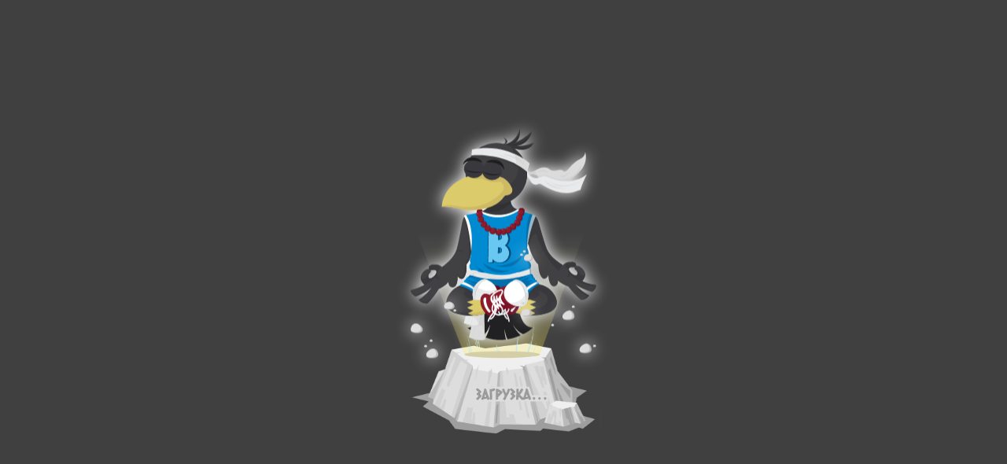

--- FILE ---
content_type: text/html; charset=UTF-8
request_url: https://umnayavorona.ru/publications/pamyatka-malye-starinnye-mery-dliny
body_size: 3076
content:
<!doctype html><html lang="ru"><head><meta charset="utf-8"/><link rel="icon" href="/favicon.ico"/><link rel="icon" type="image/png" sizes="32x32" href="/favicon-32x32.png"/><link rel="icon" type="image/png" sizes="16x16" href="/favicon-16x16.png"/><meta name="viewport" content="width=device-width,initial-scale=1"/><meta name="viewport" content="width=420,initial-scale=0.63"/><meta name="theme-color" content="#000000"/><meta name="title" content="Умная Ворона – Академия, турниры и онлайн-класс!" data-react-helmet="true"/><meta name="keywords" content="тренажер школа курсы подготовка задачи детям школьный начальный 1 2 3 4 класс учеба дистанционный развивайка" data-react-helmet="true"/><meta name="description" content="Онлайн тренажёры и познавательные турниры для школьников начальных классов (1-4)." data-react-helmet="true"/><script>window.yaContextCb=window.yaContextCb||[]</script><script src="https://yandex.ru/ads/system/context.js" async></script><script type="text/javascript">!function(e,t,c,n,r,a,m){e.ym=e.ym||function(){(e.ym.a=e.ym.a||[]).push(arguments)},e.ym.l=1*new Date;for(var s=0;s<document.scripts.length;s++)if(document.scripts[s].src===n)return;a=t.createElement(c),m=t.getElementsByTagName(c)[0],a.async=1,a.src=n,m.parentNode.insertBefore(a,m)}(window,document,"script","https://mc.yandex.ru/metrika/tag.js"),ym(86877424,"init",{clickmap:!0,trackLinks:!0,accurateTrackBounce:!0})</script><noscript><div><img src="https://mc.yandex.ru/watch/86877424" style="position:absolute;left:-9999px" alt=""/></div></noscript><script async src="https://www.googletagmanager.com/gtag/js?id=G-JTXJX0GW01"></script><script>function gtag(){dataLayer.push(arguments)}window.dataLayer=window.dataLayer||[],gtag("js",new Date),gtag("config","G-JTXJX0GW01")</script><link rel="apple-touch-icon" href="/apple-touch-icon.png"/><link rel="manifest" href="/manifest.json"/><title>Умная Ворона</title><link rel="stylesheet" href="/styles/all.min.css"/><link href="/styles/bootstrap.min.css" rel="stylesheet"/><link href="/styles/mdb.min.css" rel="stylesheet"/><link rel="stylesheet" href="/styles/animate.css"/><link rel="stylesheet" href="/styles/quill.css"/><link href="/static/css/6.d23e244b.chunk.css" rel="stylesheet"><link href="/static/css/main.6058aaa4.chunk.css" rel="stylesheet"></head><body><noscript>You need to enable JavaScript to run this app.</noscript><div id="root"></div><script type="text/javascript" src="/js/jquery.min.js"></script><script type="text/javascript" src="/js/popper.min.js"></script><script type="text/javascript" src="/js/bootstrap.min.js"></script><script type="text/javascript" src="/js/mdb.min.js"></script><script src="https://vk.com/js/api/openapi.js?169" type="text/javascript"></script><script>!function(e){function t(t){for(var n,o,u=t[0],i=t[1],f=t[2],l=0,d=[];l<u.length;l++)o=u[l],Object.prototype.hasOwnProperty.call(a,o)&&a[o]&&d.push(a[o][0]),a[o]=0;for(n in i)Object.prototype.hasOwnProperty.call(i,n)&&(e[n]=i[n]);for(s&&s(t);d.length;)d.shift()();return c.push.apply(c,f||[]),r()}function r(){for(var e,t=0;t<c.length;t++){for(var r=c[t],n=!0,o=1;o<r.length;o++){var i=r[o];0!==a[i]&&(n=!1)}n&&(c.splice(t--,1),e=u(u.s=r[0]))}return e}var n={},o={5:0},a={5:0},c=[];function u(t){if(n[t])return n[t].exports;var r=n[t]={i:t,l:!1,exports:{}};return e[t].call(r.exports,r,r.exports,u),r.l=!0,r.exports}u.e=function(e){var t=[];o[e]?t.push(o[e]):0!==o[e]&&{0:1,1:1,3:1,7:1,8:1,9:1,10:1,11:1,12:1,13:1}[e]&&t.push(o[e]=new Promise((function(t,r){for(var n="static/css/"+({}[e]||e)+"."+{0:"0bb6c879",1:"903596ff",2:"31d6cfe0",3:"7dcbdf96",7:"5a48c244",8:"30e337bf",9:"9617e059",10:"3c15fb1b",11:"aa2f58e9",12:"3b2f2e6c",13:"f1f1563e",14:"31d6cfe0"}[e]+".chunk.css",a=u.p+n,c=document.getElementsByTagName("link"),i=0;i<c.length;i++){var f=(s=c[i]).getAttribute("data-href")||s.getAttribute("href");if("stylesheet"===s.rel&&(f===n||f===a))return t()}var l=document.getElementsByTagName("style");for(i=0;i<l.length;i++){var s;if((f=(s=l[i]).getAttribute("data-href"))===n||f===a)return t()}var d=document.createElement("link");d.rel="stylesheet",d.type="text/css",d.onload=t,d.onerror=function(t){var n=t&&t.target&&t.target.src||a,c=new Error("Loading CSS chunk "+e+" failed.\n("+n+")");c.code="CSS_CHUNK_LOAD_FAILED",c.request=n,delete o[e],d.parentNode.removeChild(d),r(c)},d.href=a,document.getElementsByTagName("head")[0].appendChild(d)})).then((function(){o[e]=0})));var r=a[e];if(0!==r)if(r)t.push(r[2]);else{var n=new Promise((function(t,n){r=a[e]=[t,n]}));t.push(r[2]=n);var c,i=document.createElement("script");i.charset="utf-8",i.timeout=120,u.nc&&i.setAttribute("nonce",u.nc),i.src=function(e){return u.p+"static/js/"+({}[e]||e)+"."+{0:"b1f88019",1:"7bd572a4",2:"9dbbce3a",3:"4239fcc8",7:"a8cf2995",8:"3052c02a",9:"64b1dc70",10:"a3398bde",11:"890c981c",12:"41b4e14e",13:"bd406910",14:"960d1e6a"}[e]+".chunk.js"}(e);var f=new Error;c=function(t){i.onerror=i.onload=null,clearTimeout(l);var r=a[e];if(0!==r){if(r){var n=t&&("load"===t.type?"missing":t.type),o=t&&t.target&&t.target.src;f.message="Loading chunk "+e+" failed.\n("+n+": "+o+")",f.name="ChunkLoadError",f.type=n,f.request=o,r[1](f)}a[e]=void 0}};var l=setTimeout((function(){c({type:"timeout",target:i})}),12e4);i.onerror=i.onload=c,document.head.appendChild(i)}return Promise.all(t)},u.m=e,u.c=n,u.d=function(e,t,r){u.o(e,t)||Object.defineProperty(e,t,{enumerable:!0,get:r})},u.r=function(e){"undefined"!=typeof Symbol&&Symbol.toStringTag&&Object.defineProperty(e,Symbol.toStringTag,{value:"Module"}),Object.defineProperty(e,"__esModule",{value:!0})},u.t=function(e,t){if(1&t&&(e=u(e)),8&t)return e;if(4&t&&"object"==typeof e&&e&&e.__esModule)return e;var r=Object.create(null);if(u.r(r),Object.defineProperty(r,"default",{enumerable:!0,value:e}),2&t&&"string"!=typeof e)for(var n in e)u.d(r,n,function(t){return e[t]}.bind(null,n));return r},u.n=function(e){var t=e&&e.__esModule?function(){return e.default}:function(){return e};return u.d(t,"a",t),t},u.o=function(e,t){return Object.prototype.hasOwnProperty.call(e,t)},u.p="/",u.oe=function(e){throw console.error(e),e};var i=this["webpackJsonpclever-raven-app"]=this["webpackJsonpclever-raven-app"]||[],f=i.push.bind(i);i.push=t,i=i.slice();for(var l=0;l<i.length;l++)t(i[l]);var s=f;r()}([])</script><script src="/static/js/6.0daac510.chunk.js"></script><script src="/static/js/main.6a6795e1.chunk.js"></script></body></html>

--- FILE ---
content_type: text/css
request_url: https://umnayavorona.ru/styles/all.min.css
body_size: 25846
content:
/*!
 * Font Awesome Free 6.1.1 by @fontawesome - https://fontawesome.com
 * License - https://fontawesome.com/license/free (Icons: CC BY 4.0, Fonts: SIL OFL 1.1, Code: MIT License)
 * Copyright 2022 Fonticons, Inc.
 */
.fa {
    font-family: var(--fa-style-family, "Font Awesome 6 Free");
    font-weight: var(--fa-style, 900);
}
.fa,
.fa-brands,
.fa-duotone,
.fa-light,
.fa-regular,
.fa-solid,
.fa-thin,
.fab,
.fad,
.fal,
.far,
.fas,
.fat {
    -moz-osx-font-smoothing: grayscale;
    -webkit-font-smoothing: antialiased;
    display: var(--fa-display, inline-block);
    font-style: normal;
    font-variant: normal;
    line-height: 1;
    text-rendering: auto;
}
.fa-1x {
    font-size: 1em;
}
.fa-2x {
    font-size: 2em;
}
.fa-3x {
    font-size: 3em;
}
.fa-4x {
    font-size: 4em;
}
.fa-5x {
    font-size: 5em;
}
.fa-6x {
    font-size: 6em;
}
.fa-7x {
    font-size: 7em;
}
.fa-8x {
    font-size: 8em;
}
.fa-9x {
    font-size: 9em;
}
.fa-10x {
    font-size: 10em;
}
.fa-2xs {
    font-size: 0.625em;
    line-height: 0.1em;
    vertical-align: 0.225em;
}
.fa-xs {
    font-size: 0.75em;
    line-height: 0.08333em;
    vertical-align: 0.125em;
}
.fa-sm {
    font-size: 0.875em;
    line-height: 0.07143em;
    vertical-align: 0.05357em;
}
.fa-lg {
    font-size: 1.25em;
    line-height: 0.05em;
    vertical-align: -0.075em;
}
.fa-xl {
    font-size: 1.5em;
    line-height: 0.04167em;
    vertical-align: -0.125em;
}
.fa-2xl {
    font-size: 2em;
    line-height: 0.03125em;
    vertical-align: -0.1875em;
}
.fa-fw {
    text-align: center;
    width: 1.25em;
}
.fa-ul {
    list-style-type: none;
    margin-left: var(--fa-li-margin, 2.5em);
    padding-left: 0;
}
.fa-ul > li {
    position: relative;
}
.fa-li {
    left: calc(var(--fa-li-width, 2em) * -1);
    position: absolute;
    text-align: center;
    width: var(--fa-li-width, 2em);
    line-height: inherit;
}
.fa-border {
    border-radius: var(--fa-border-radius, 0.1em);
    border: var(--fa-border-width, 0.08em) var(--fa-border-style, solid)
        var(--fa-border-color, #eee);
    padding: var(--fa-border-padding, 0.2em 0.25em 0.15em);
}
.fa-pull-left {
    float: left;
    margin-right: var(--fa-pull-margin, 0.3em);
}
.fa-pull-right {
    float: right;
    margin-left: var(--fa-pull-margin, 0.3em);
}
.fa-beat {
    -webkit-animation-name: fa-beat;
    animation-name: fa-beat;
    -webkit-animation-delay: var(--fa-animation-delay, 0);
    animation-delay: var(--fa-animation-delay, 0);
    -webkit-animation-direction: var(--fa-animation-direction, normal);
    animation-direction: var(--fa-animation-direction, normal);
    -webkit-animation-duration: var(--fa-animation-duration, 1s);
    animation-duration: var(--fa-animation-duration, 1s);
    -webkit-animation-iteration-count: var(--fa-animation-iteration-count, infinite);
    animation-iteration-count: var(--fa-animation-iteration-count, infinite);
    -webkit-animation-timing-function: var(--fa-animation-timing, ease-in-out);
    animation-timing-function: var(--fa-animation-timing, ease-in-out);
}
.fa-bounce {
    -webkit-animation-name: fa-bounce;
    animation-name: fa-bounce;
    -webkit-animation-delay: var(--fa-animation-delay, 0);
    animation-delay: var(--fa-animation-delay, 0);
    -webkit-animation-direction: var(--fa-animation-direction, normal);
    animation-direction: var(--fa-animation-direction, normal);
    -webkit-animation-duration: var(--fa-animation-duration, 1s);
    animation-duration: var(--fa-animation-duration, 1s);
    -webkit-animation-iteration-count: var(--fa-animation-iteration-count, infinite);
    animation-iteration-count: var(--fa-animation-iteration-count, infinite);
    -webkit-animation-timing-function: var(
        --fa-animation-timing,
        cubic-bezier(0.28, 0.84, 0.42, 1)
    );
    animation-timing-function: var(--fa-animation-timing, cubic-bezier(0.28, 0.84, 0.42, 1));
}
.fa-fade {
    -webkit-animation-name: fa-fade;
    animation-name: fa-fade;
    -webkit-animation-iteration-count: var(--fa-animation-iteration-count, infinite);
    animation-iteration-count: var(--fa-animation-iteration-count, infinite);
    -webkit-animation-timing-function: var(--fa-animation-timing, cubic-bezier(0.4, 0, 0.6, 1));
    animation-timing-function: var(--fa-animation-timing, cubic-bezier(0.4, 0, 0.6, 1));
}
.fa-beat-fade,
.fa-fade {
    -webkit-animation-delay: var(--fa-animation-delay, 0);
    animation-delay: var(--fa-animation-delay, 0);
    -webkit-animation-direction: var(--fa-animation-direction, normal);
    animation-direction: var(--fa-animation-direction, normal);
    -webkit-animation-duration: var(--fa-animation-duration, 1s);
    animation-duration: var(--fa-animation-duration, 1s);
}
.fa-beat-fade {
    -webkit-animation-name: fa-beat-fade;
    animation-name: fa-beat-fade;
    -webkit-animation-iteration-count: var(--fa-animation-iteration-count, infinite);
    animation-iteration-count: var(--fa-animation-iteration-count, infinite);
    -webkit-animation-timing-function: var(--fa-animation-timing, cubic-bezier(0.4, 0, 0.6, 1));
    animation-timing-function: var(--fa-animation-timing, cubic-bezier(0.4, 0, 0.6, 1));
}
.fa-flip {
    -webkit-animation-name: fa-flip;
    animation-name: fa-flip;
    -webkit-animation-delay: var(--fa-animation-delay, 0);
    animation-delay: var(--fa-animation-delay, 0);
    -webkit-animation-direction: var(--fa-animation-direction, normal);
    animation-direction: var(--fa-animation-direction, normal);
    -webkit-animation-duration: var(--fa-animation-duration, 1s);
    animation-duration: var(--fa-animation-duration, 1s);
    -webkit-animation-iteration-count: var(--fa-animation-iteration-count, infinite);
    animation-iteration-count: var(--fa-animation-iteration-count, infinite);
    -webkit-animation-timing-function: var(--fa-animation-timing, ease-in-out);
    animation-timing-function: var(--fa-animation-timing, ease-in-out);
}
.fa-shake {
    -webkit-animation-name: fa-shake;
    animation-name: fa-shake;
    -webkit-animation-duration: var(--fa-animation-duration, 1s);
    animation-duration: var(--fa-animation-duration, 1s);
    -webkit-animation-iteration-count: var(--fa-animation-iteration-count, infinite);
    animation-iteration-count: var(--fa-animation-iteration-count, infinite);
    -webkit-animation-timing-function: var(--fa-animation-timing, linear);
    animation-timing-function: var(--fa-animation-timing, linear);
}
.fa-shake,
.fa-spin {
    -webkit-animation-delay: var(--fa-animation-delay, 0);
    animation-delay: var(--fa-animation-delay, 0);
    -webkit-animation-direction: var(--fa-animation-direction, normal);
    animation-direction: var(--fa-animation-direction, normal);
}
.fa-spin {
    -webkit-animation-name: fa-spin;
    animation-name: fa-spin;
    -webkit-animation-duration: var(--fa-animation-duration, 2s);
    animation-duration: var(--fa-animation-duration, 2s);
    -webkit-animation-iteration-count: var(--fa-animation-iteration-count, infinite);
    animation-iteration-count: var(--fa-animation-iteration-count, infinite);
    -webkit-animation-timing-function: var(--fa-animation-timing, linear);
    animation-timing-function: var(--fa-animation-timing, linear);
}
.fa-spin-reverse {
    --fa-animation-direction: reverse;
}
.fa-pulse,
.fa-spin-pulse {
    -webkit-animation-name: fa-spin;
    animation-name: fa-spin;
    -webkit-animation-direction: var(--fa-animation-direction, normal);
    animation-direction: var(--fa-animation-direction, normal);
    -webkit-animation-duration: var(--fa-animation-duration, 1s);
    animation-duration: var(--fa-animation-duration, 1s);
    -webkit-animation-iteration-count: var(--fa-animation-iteration-count, infinite);
    animation-iteration-count: var(--fa-animation-iteration-count, infinite);
    -webkit-animation-timing-function: var(--fa-animation-timing, steps(8));
    animation-timing-function: var(--fa-animation-timing, steps(8));
}
@media (prefers-reduced-motion: reduce) {
    .fa-beat,
    .fa-beat-fade,
    .fa-bounce,
    .fa-fade,
    .fa-flip,
    .fa-pulse,
    .fa-shake,
    .fa-spin,
    .fa-spin-pulse {
        -webkit-animation-delay: -1ms;
        animation-delay: -1ms;
        -webkit-animation-duration: 1ms;
        animation-duration: 1ms;
        -webkit-animation-iteration-count: 1;
        animation-iteration-count: 1;
        transition-delay: 0s;
        transition-duration: 0s;
    }
}
@-webkit-keyframes fa-beat {
    0%,
    90% {
        -webkit-transform: scale(1);
        transform: scale(1);
    }
    45% {
        -webkit-transform: scale(var(--fa-beat-scale, 1.25));
        transform: scale(var(--fa-beat-scale, 1.25));
    }
}
@keyframes fa-beat {
    0%,
    90% {
        -webkit-transform: scale(1);
        transform: scale(1);
    }
    45% {
        -webkit-transform: scale(var(--fa-beat-scale, 1.25));
        transform: scale(var(--fa-beat-scale, 1.25));
    }
}
@-webkit-keyframes fa-bounce {
    0% {
        -webkit-transform: scale(1) translateY(0);
        transform: scale(1) translateY(0);
    }
    10% {
        -webkit-transform: scale(
                var(--fa-bounce-start-scale-x, 1.1),
                var(--fa-bounce-start-scale-y, 0.9)
            )
            translateY(0);
        transform: scale(var(--fa-bounce-start-scale-x, 1.1), var(--fa-bounce-start-scale-y, 0.9))
            translateY(0);
    }
    30% {
        -webkit-transform: scale(
                var(--fa-bounce-jump-scale-x, 0.9),
                var(--fa-bounce-jump-scale-y, 1.1)
            )
            translateY(var(--fa-bounce-height, -0.5em));
        transform: scale(var(--fa-bounce-jump-scale-x, 0.9), var(--fa-bounce-jump-scale-y, 1.1))
            translateY(var(--fa-bounce-height, -0.5em));
    }
    50% {
        -webkit-transform: scale(
                var(--fa-bounce-land-scale-x, 1.05),
                var(--fa-bounce-land-scale-y, 0.95)
            )
            translateY(0);
        transform: scale(var(--fa-bounce-land-scale-x, 1.05), var(--fa-bounce-land-scale-y, 0.95))
            translateY(0);
    }
    57% {
        -webkit-transform: scale(1) translateY(var(--fa-bounce-rebound, -0.125em));
        transform: scale(1) translateY(var(--fa-bounce-rebound, -0.125em));
    }
    64% {
        -webkit-transform: scale(1) translateY(0);
        transform: scale(1) translateY(0);
    }
    to {
        -webkit-transform: scale(1) translateY(0);
        transform: scale(1) translateY(0);
    }
}
@keyframes fa-bounce {
    0% {
        -webkit-transform: scale(1) translateY(0);
        transform: scale(1) translateY(0);
    }
    10% {
        -webkit-transform: scale(
                var(--fa-bounce-start-scale-x, 1.1),
                var(--fa-bounce-start-scale-y, 0.9)
            )
            translateY(0);
        transform: scale(var(--fa-bounce-start-scale-x, 1.1), var(--fa-bounce-start-scale-y, 0.9))
            translateY(0);
    }
    30% {
        -webkit-transform: scale(
                var(--fa-bounce-jump-scale-x, 0.9),
                var(--fa-bounce-jump-scale-y, 1.1)
            )
            translateY(var(--fa-bounce-height, -0.5em));
        transform: scale(var(--fa-bounce-jump-scale-x, 0.9), var(--fa-bounce-jump-scale-y, 1.1))
            translateY(var(--fa-bounce-height, -0.5em));
    }
    50% {
        -webkit-transform: scale(
                var(--fa-bounce-land-scale-x, 1.05),
                var(--fa-bounce-land-scale-y, 0.95)
            )
            translateY(0);
        transform: scale(var(--fa-bounce-land-scale-x, 1.05), var(--fa-bounce-land-scale-y, 0.95))
            translateY(0);
    }
    57% {
        -webkit-transform: scale(1) translateY(var(--fa-bounce-rebound, -0.125em));
        transform: scale(1) translateY(var(--fa-bounce-rebound, -0.125em));
    }
    64% {
        -webkit-transform: scale(1) translateY(0);
        transform: scale(1) translateY(0);
    }
    to {
        -webkit-transform: scale(1) translateY(0);
        transform: scale(1) translateY(0);
    }
}
@-webkit-keyframes fa-fade {
    50% {
        opacity: var(--fa-fade-opacity, 0.4);
    }
}
@keyframes fa-fade {
    50% {
        opacity: var(--fa-fade-opacity, 0.4);
    }
}
@-webkit-keyframes fa-beat-fade {
    0%,
    to {
        opacity: var(--fa-beat-fade-opacity, 0.4);
        -webkit-transform: scale(1);
        transform: scale(1);
    }
    50% {
        opacity: 1;
        -webkit-transform: scale(var(--fa-beat-fade-scale, 1.125));
        transform: scale(var(--fa-beat-fade-scale, 1.125));
    }
}
@keyframes fa-beat-fade {
    0%,
    to {
        opacity: var(--fa-beat-fade-opacity, 0.4);
        -webkit-transform: scale(1);
        transform: scale(1);
    }
    50% {
        opacity: 1;
        -webkit-transform: scale(var(--fa-beat-fade-scale, 1.125));
        transform: scale(var(--fa-beat-fade-scale, 1.125));
    }
}
@-webkit-keyframes fa-flip {
    50% {
        -webkit-transform: rotate3d(
            var(--fa-flip-x, 0),
            var(--fa-flip-y, 1),
            var(--fa-flip-z, 0),
            var(--fa-flip-angle, -180deg)
        );
        transform: rotate3d(
            var(--fa-flip-x, 0),
            var(--fa-flip-y, 1),
            var(--fa-flip-z, 0),
            var(--fa-flip-angle, -180deg)
        );
    }
}
@keyframes fa-flip {
    50% {
        -webkit-transform: rotate3d(
            var(--fa-flip-x, 0),
            var(--fa-flip-y, 1),
            var(--fa-flip-z, 0),
            var(--fa-flip-angle, -180deg)
        );
        transform: rotate3d(
            var(--fa-flip-x, 0),
            var(--fa-flip-y, 1),
            var(--fa-flip-z, 0),
            var(--fa-flip-angle, -180deg)
        );
    }
}
@-webkit-keyframes fa-shake {
    0% {
        -webkit-transform: rotate(-15deg);
        transform: rotate(-15deg);
    }
    4% {
        -webkit-transform: rotate(15deg);
        transform: rotate(15deg);
    }
    8%,
    24% {
        -webkit-transform: rotate(-18deg);
        transform: rotate(-18deg);
    }
    12%,
    28% {
        -webkit-transform: rotate(18deg);
        transform: rotate(18deg);
    }
    16% {
        -webkit-transform: rotate(-22deg);
        transform: rotate(-22deg);
    }
    20% {
        -webkit-transform: rotate(22deg);
        transform: rotate(22deg);
    }
    32% {
        -webkit-transform: rotate(-12deg);
        transform: rotate(-12deg);
    }
    36% {
        -webkit-transform: rotate(12deg);
        transform: rotate(12deg);
    }
    40%,
    to {
        -webkit-transform: rotate(0deg);
        transform: rotate(0deg);
    }
}
@keyframes fa-shake {
    0% {
        -webkit-transform: rotate(-15deg);
        transform: rotate(-15deg);
    }
    4% {
        -webkit-transform: rotate(15deg);
        transform: rotate(15deg);
    }
    8%,
    24% {
        -webkit-transform: rotate(-18deg);
        transform: rotate(-18deg);
    }
    12%,
    28% {
        -webkit-transform: rotate(18deg);
        transform: rotate(18deg);
    }
    16% {
        -webkit-transform: rotate(-22deg);
        transform: rotate(-22deg);
    }
    20% {
        -webkit-transform: rotate(22deg);
        transform: rotate(22deg);
    }
    32% {
        -webkit-transform: rotate(-12deg);
        transform: rotate(-12deg);
    }
    36% {
        -webkit-transform: rotate(12deg);
        transform: rotate(12deg);
    }
    40%,
    to {
        -webkit-transform: rotate(0deg);
        transform: rotate(0deg);
    }
}
@-webkit-keyframes fa-spin {
    0% {
        -webkit-transform: rotate(0deg);
        transform: rotate(0deg);
    }
    to {
        -webkit-transform: rotate(1turn);
        transform: rotate(1turn);
    }
}
@keyframes fa-spin {
    0% {
        -webkit-transform: rotate(0deg);
        transform: rotate(0deg);
    }
    to {
        -webkit-transform: rotate(1turn);
        transform: rotate(1turn);
    }
}
.fa-rotate-90 {
    -webkit-transform: rotate(90deg);
    transform: rotate(90deg);
}
.fa-rotate-180 {
    -webkit-transform: rotate(180deg);
    transform: rotate(180deg);
}
.fa-rotate-270 {
    -webkit-transform: rotate(270deg);
    transform: rotate(270deg);
}
.fa-flip-horizontal {
    -webkit-transform: scaleX(-1);
    transform: scaleX(-1);
}
.fa-flip-vertical {
    -webkit-transform: scaleY(-1);
    transform: scaleY(-1);
}
.fa-flip-both,
.fa-flip-horizontal.fa-flip-vertical {
    -webkit-transform: scale(-1);
    transform: scale(-1);
}
.fa-rotate-by {
    -webkit-transform: rotate(var(--fa-rotate-angle, none));
    transform: rotate(var(--fa-rotate-angle, none));
}
.fa-stack {
    display: inline-block;
    height: 2em;
    line-height: 2em;
    position: relative;
    vertical-align: middle;
    width: 2.5em;
}
.fa-stack-1x,
.fa-stack-2x {
    left: 0;
    position: absolute;
    text-align: center;
    width: 100%;
    z-index: var(--fa-stack-z-index, auto);
}
.fa-stack-1x {
    line-height: inherit;
}
.fa-stack-2x {
    font-size: 2em;
}
.fa-inverse {
    color: var(--fa-inverse, #fff);
}
.fa-0:before {
    content: "\30";
}
.fa-1:before {
    content: "\31";
}
.fa-2:before {
    content: "\32";
}
.fa-3:before {
    content: "\33";
}
.fa-4:before {
    content: "\34";
}
.fa-5:before {
    content: "\35";
}
.fa-6:before {
    content: "\36";
}
.fa-7:before {
    content: "\37";
}
.fa-8:before {
    content: "\38";
}
.fa-9:before {
    content: "\39";
}
.fa-a:before {
    content: "\41";
}
.fa-address-book:before,
.fa-contact-book:before {
    content: "\f2b9";
}
.fa-address-card:before,
.fa-contact-card:before,
.fa-vcard:before {
    content: "\f2bb";
}
.fa-align-center:before {
    content: "\f037";
}
.fa-align-justify:before {
    content: "\f039";
}
.fa-align-left:before {
    content: "\f036";
}
.fa-align-right:before {
    content: "\f038";
}
.fa-anchor:before {
    content: "\f13d";
}
.fa-anchor-circle-check:before {
    content: "\e4aa";
}
.fa-anchor-circle-exclamation:before {
    content: "\e4ab";
}
.fa-anchor-circle-xmark:before {
    content: "\e4ac";
}
.fa-anchor-lock:before {
    content: "\e4ad";
}
.fa-angle-down:before {
    content: "\f107";
}
.fa-angle-left:before {
    content: "\f104";
}
.fa-angle-right:before {
    content: "\f105";
}
.fa-angle-up:before {
    content: "\f106";
}
.fa-angle-double-down:before,
.fa-angles-down:before {
    content: "\f103";
}
.fa-angle-double-left:before,
.fa-angles-left:before {
    content: "\f100";
}
.fa-angle-double-right:before,
.fa-angles-right:before {
    content: "\f101";
}
.fa-angle-double-up:before,
.fa-angles-up:before {
    content: "\f102";
}
.fa-ankh:before {
    content: "\f644";
}
.fa-apple-alt:before,
.fa-apple-whole:before {
    content: "\f5d1";
}
.fa-archway:before {
    content: "\f557";
}
.fa-arrow-down:before {
    content: "\f063";
}
.fa-arrow-down-1-9:before,
.fa-sort-numeric-asc:before,
.fa-sort-numeric-down:before {
    content: "\f162";
}
.fa-arrow-down-9-1:before,
.fa-sort-numeric-desc:before,
.fa-sort-numeric-down-alt:before {
    content: "\f886";
}
.fa-arrow-down-a-z:before,
.fa-sort-alpha-asc:before,
.fa-sort-alpha-down:before {
    content: "\f15d";
}
.fa-arrow-down-long:before,
.fa-long-arrow-down:before {
    content: "\f175";
}
.fa-arrow-down-short-wide:before,
.fa-sort-amount-desc:before,
.fa-sort-amount-down-alt:before {
    content: "\f884";
}
.fa-arrow-down-up-across-line:before {
    content: "\e4af";
}
.fa-arrow-down-up-lock:before {
    content: "\e4b0";
}
.fa-arrow-down-wide-short:before,
.fa-sort-amount-asc:before,
.fa-sort-amount-down:before {
    content: "\f160";
}
.fa-arrow-down-z-a:before,
.fa-sort-alpha-desc:before,
.fa-sort-alpha-down-alt:before {
    content: "\f881";
}
.fa-arrow-left:before {
    content: "\f060";
}
.fa-arrow-left-long:before,
.fa-long-arrow-left:before {
    content: "\f177";
}
.fa-arrow-pointer:before,
.fa-mouse-pointer:before {
    content: "\f245";
}
.fa-arrow-right:before {
    content: "\f061";
}
.fa-arrow-right-arrow-left:before,
.fa-exchange:before {
    content: "\f0ec";
}
.fa-arrow-right-from-bracket:before,
.fa-sign-out:before {
    content: "\f08b";
}
.fa-arrow-right-long:before,
.fa-long-arrow-right:before {
    content: "\f178";
}
.fa-arrow-right-to-bracket:before,
.fa-sign-in:before {
    content: "\f090";
}
.fa-arrow-right-to-city:before {
    content: "\e4b3";
}
.fa-arrow-left-rotate:before,
.fa-arrow-rotate-back:before,
.fa-arrow-rotate-backward:before,
.fa-arrow-rotate-left:before,
.fa-undo:before {
    content: "\f0e2";
}
.fa-arrow-right-rotate:before,
.fa-arrow-rotate-forward:before,
.fa-arrow-rotate-right:before,
.fa-redo:before {
    content: "\f01e";
}
.fa-arrow-trend-down:before {
    content: "\e097";
}
.fa-arrow-trend-up:before {
    content: "\e098";
}
.fa-arrow-turn-down:before,
.fa-level-down:before {
    content: "\f149";
}
.fa-arrow-turn-up:before,
.fa-level-up:before {
    content: "\f148";
}
.fa-arrow-up:before {
    content: "\f062";
}
.fa-arrow-up-1-9:before,
.fa-sort-numeric-up:before {
    content: "\f163";
}
.fa-arrow-up-9-1:before,
.fa-sort-numeric-up-alt:before {
    content: "\f887";
}
.fa-arrow-up-a-z:before,
.fa-sort-alpha-up:before {
    content: "\f15e";
}
.fa-arrow-up-from-bracket:before {
    content: "\e09a";
}
.fa-arrow-up-from-ground-water:before {
    content: "\e4b5";
}
.fa-arrow-up-from-water-pump:before {
    content: "\e4b6";
}
.fa-arrow-up-long:before,
.fa-long-arrow-up:before {
    content: "\f176";
}
.fa-arrow-up-right-dots:before {
    content: "\e4b7";
}
.fa-arrow-up-right-from-square:before,
.fa-external-link:before {
    content: "\f08e";
}
.fa-arrow-up-short-wide:before,
.fa-sort-amount-up-alt:before {
    content: "\f885";
}
.fa-arrow-up-wide-short:before,
.fa-sort-amount-up:before {
    content: "\f161";
}
.fa-arrow-up-z-a:before,
.fa-sort-alpha-up-alt:before {
    content: "\f882";
}
.fa-arrows-down-to-line:before {
    content: "\e4b8";
}
.fa-arrows-down-to-people:before {
    content: "\e4b9";
}
.fa-arrows-h:before,
.fa-arrows-left-right:before {
    content: "\f07e";
}
.fa-arrows-left-right-to-line:before {
    content: "\e4ba";
}
.fa-arrows-rotate:before,
.fa-refresh:before,
.fa-sync:before {
    content: "\f021";
}
.fa-arrows-spin:before {
    content: "\e4bb";
}
.fa-arrows-split-up-and-left:before {
    content: "\e4bc";
}
.fa-arrows-to-circle:before {
    content: "\e4bd";
}
.fa-arrows-to-dot:before {
    content: "\e4be";
}
.fa-arrows-to-eye:before {
    content: "\e4bf";
}
.fa-arrows-turn-right:before {
    content: "\e4c0";
}
.fa-arrows-turn-to-dots:before {
    content: "\e4c1";
}
.fa-arrows-up-down:before,
.fa-arrows-v:before {
    content: "\f07d";
}
.fa-arrows-up-down-left-right:before,
.fa-arrows:before {
    content: "\f047";
}
.fa-arrows-up-to-line:before {
    content: "\e4c2";
}
.fa-asterisk:before {
    content: "\2a";
}
.fa-at:before {
    content: "\40";
}
.fa-atom:before {
    content: "\f5d2";
}
.fa-audio-description:before {
    content: "\f29e";
}
.fa-austral-sign:before {
    content: "\e0a9";
}
.fa-award:before {
    content: "\f559";
}
.fa-b:before {
    content: "\42";
}
.fa-baby:before {
    content: "\f77c";
}
.fa-baby-carriage:before,
.fa-carriage-baby:before {
    content: "\f77d";
}
.fa-backward:before {
    content: "\f04a";
}
.fa-backward-fast:before,
.fa-fast-backward:before {
    content: "\f049";
}
.fa-backward-step:before,
.fa-step-backward:before {
    content: "\f048";
}
.fa-bacon:before {
    content: "\f7e5";
}
.fa-bacteria:before {
    content: "\e059";
}
.fa-bacterium:before {
    content: "\e05a";
}
.fa-bag-shopping:before,
.fa-shopping-bag:before {
    content: "\f290";
}
.fa-bahai:before {
    content: "\f666";
}
.fa-baht-sign:before {
    content: "\e0ac";
}
.fa-ban:before,
.fa-cancel:before {
    content: "\f05e";
}
.fa-ban-smoking:before,
.fa-smoking-ban:before {
    content: "\f54d";
}
.fa-band-aid:before,
.fa-bandage:before {
    content: "\f462";
}
.fa-barcode:before {
    content: "\f02a";
}
.fa-bars:before,
.fa-navicon:before {
    content: "\f0c9";
}
.fa-bars-progress:before,
.fa-tasks-alt:before {
    content: "\f828";
}
.fa-bars-staggered:before,
.fa-reorder:before,
.fa-stream:before {
    content: "\f550";
}
.fa-baseball-ball:before,
.fa-baseball:before {
    content: "\f433";
}
.fa-baseball-bat-ball:before {
    content: "\f432";
}
.fa-basket-shopping:before,
.fa-shopping-basket:before {
    content: "\f291";
}
.fa-basketball-ball:before,
.fa-basketball:before {
    content: "\f434";
}
.fa-bath:before,
.fa-bathtub:before {
    content: "\f2cd";
}
.fa-battery-0:before,
.fa-battery-empty:before {
    content: "\f244";
}
.fa-battery-5:before,
.fa-battery-full:before,
.fa-battery:before {
    content: "\f240";
}
.fa-battery-3:before,
.fa-battery-half:before {
    content: "\f242";
}
.fa-battery-2:before,
.fa-battery-quarter:before {
    content: "\f243";
}
.fa-battery-4:before,
.fa-battery-three-quarters:before {
    content: "\f241";
}
.fa-bed:before {
    content: "\f236";
}
.fa-bed-pulse:before,
.fa-procedures:before {
    content: "\f487";
}
.fa-beer-mug-empty:before,
.fa-beer:before {
    content: "\f0fc";
}
.fa-bell:before {
    content: "\f0f3";
}
.fa-bell-concierge:before,
.fa-concierge-bell:before {
    content: "\f562";
}
.fa-bell-slash:before {
    content: "\f1f6";
}
.fa-bezier-curve:before {
    content: "\f55b";
}
.fa-bicycle:before {
    content: "\f206";
}
.fa-binoculars:before {
    content: "\f1e5";
}
.fa-biohazard:before {
    content: "\f780";
}
.fa-bitcoin-sign:before {
    content: "\e0b4";
}
.fa-blender:before {
    content: "\f517";
}
.fa-blender-phone:before {
    content: "\f6b6";
}
.fa-blog:before {
    content: "\f781";
}
.fa-bold:before {
    content: "\f032";
}
.fa-bolt:before,
.fa-zap:before {
    content: "\f0e7";
}
.fa-bolt-lightning:before {
    content: "\e0b7";
}
.fa-bomb:before {
    content: "\f1e2";
}
.fa-bone:before {
    content: "\f5d7";
}
.fa-bong:before {
    content: "\f55c";
}
.fa-book:before {
    content: "\f02d";
}
.fa-atlas:before,
.fa-book-atlas:before {
    content: "\f558";
}
.fa-bible:before,
.fa-book-bible:before {
    content: "\f647";
}
.fa-book-bookmark:before {
    content: "\e0bb";
}
.fa-book-journal-whills:before,
.fa-journal-whills:before {
    content: "\f66a";
}
.fa-book-medical:before {
    content: "\f7e6";
}
.fa-book-open:before {
    content: "\f518";
}
.fa-book-open-reader:before,
.fa-book-reader:before {
    content: "\f5da";
}
.fa-book-quran:before,
.fa-quran:before {
    content: "\f687";
}
.fa-book-dead:before,
.fa-book-skull:before {
    content: "\f6b7";
}
.fa-bookmark:before {
    content: "\f02e";
}
.fa-border-all:before {
    content: "\f84c";
}
.fa-border-none:before {
    content: "\f850";
}
.fa-border-style:before,
.fa-border-top-left:before {
    content: "\f853";
}
.fa-bore-hole:before {
    content: "\e4c3";
}
.fa-bottle-droplet:before {
    content: "\e4c4";
}
.fa-bottle-water:before {
    content: "\e4c5";
}
.fa-bowl-food:before {
    content: "\e4c6";
}
.fa-bowl-rice:before {
    content: "\e2eb";
}
.fa-bowling-ball:before {
    content: "\f436";
}
.fa-box:before {
    content: "\f466";
}
.fa-archive:before,
.fa-box-archive:before {
    content: "\f187";
}
.fa-box-open:before {
    content: "\f49e";
}
.fa-box-tissue:before {
    content: "\e05b";
}
.fa-boxes-packing:before {
    content: "\e4c7";
}
.fa-boxes-alt:before,
.fa-boxes-stacked:before,
.fa-boxes:before {
    content: "\f468";
}
.fa-braille:before {
    content: "\f2a1";
}
.fa-brain:before {
    content: "\f5dc";
}
.fa-brazilian-real-sign:before {
    content: "\e46c";
}
.fa-bread-slice:before {
    content: "\f7ec";
}
.fa-bridge:before {
    content: "\e4c8";
}
.fa-bridge-circle-check:before {
    content: "\e4c9";
}
.fa-bridge-circle-exclamation:before {
    content: "\e4ca";
}
.fa-bridge-circle-xmark:before {
    content: "\e4cb";
}
.fa-bridge-lock:before {
    content: "\e4cc";
}
.fa-bridge-water:before {
    content: "\e4ce";
}
.fa-briefcase:before {
    content: "\f0b1";
}
.fa-briefcase-medical:before {
    content: "\f469";
}
.fa-broom:before {
    content: "\f51a";
}
.fa-broom-ball:before,
.fa-quidditch-broom-ball:before,
.fa-quidditch:before {
    content: "\f458";
}
.fa-brush:before {
    content: "\f55d";
}
.fa-bucket:before {
    content: "\e4cf";
}
.fa-bug:before {
    content: "\f188";
}
.fa-bug-slash:before {
    content: "\e490";
}
.fa-bugs:before {
    content: "\e4d0";
}
.fa-building:before {
    content: "\f1ad";
}
.fa-building-circle-arrow-right:before {
    content: "\e4d1";
}
.fa-building-circle-check:before {
    content: "\e4d2";
}
.fa-building-circle-exclamation:before {
    content: "\e4d3";
}
.fa-building-circle-xmark:before {
    content: "\e4d4";
}
.fa-bank:before,
.fa-building-columns:before,
.fa-institution:before,
.fa-museum:before,
.fa-university:before {
    content: "\f19c";
}
.fa-building-flag:before {
    content: "\e4d5";
}
.fa-building-lock:before {
    content: "\e4d6";
}
.fa-building-ngo:before {
    content: "\e4d7";
}
.fa-building-shield:before {
    content: "\e4d8";
}
.fa-building-un:before {
    content: "\e4d9";
}
.fa-building-user:before {
    content: "\e4da";
}
.fa-building-wheat:before {
    content: "\e4db";
}
.fa-bullhorn:before {
    content: "\f0a1";
}
.fa-bullseye:before {
    content: "\f140";
}
.fa-burger:before,
.fa-hamburger:before {
    content: "\f805";
}
.fa-burst:before {
    content: "\e4dc";
}
.fa-bus:before {
    content: "\f207";
}
.fa-bus-alt:before,
.fa-bus-simple:before {
    content: "\f55e";
}
.fa-briefcase-clock:before,
.fa-business-time:before {
    content: "\f64a";
}
.fa-c:before {
    content: "\43";
}
.fa-birthday-cake:before,
.fa-cake-candles:before,
.fa-cake:before {
    content: "\f1fd";
}
.fa-calculator:before {
    content: "\f1ec";
}
.fa-calendar:before {
    content: "\f133";
}
.fa-calendar-check:before {
    content: "\f274";
}
.fa-calendar-day:before {
    content: "\f783";
}
.fa-calendar-alt:before,
.fa-calendar-days:before {
    content: "\f073";
}
.fa-calendar-minus:before {
    content: "\f272";
}
.fa-calendar-plus:before {
    content: "\f271";
}
.fa-calendar-week:before {
    content: "\f784";
}
.fa-calendar-times:before,
.fa-calendar-xmark:before {
    content: "\f273";
}
.fa-camera-alt:before,
.fa-camera:before {
    content: "\f030";
}
.fa-camera-retro:before {
    content: "\f083";
}
.fa-camera-rotate:before {
    content: "\e0d8";
}
.fa-campground:before {
    content: "\f6bb";
}
.fa-candy-cane:before {
    content: "\f786";
}
.fa-cannabis:before {
    content: "\f55f";
}
.fa-capsules:before {
    content: "\f46b";
}
.fa-automobile:before,
.fa-car:before {
    content: "\f1b9";
}
.fa-battery-car:before,
.fa-car-battery:before {
    content: "\f5df";
}
.fa-car-burst:before,
.fa-car-crash:before {
    content: "\f5e1";
}
.fa-car-on:before {
    content: "\e4dd";
}
.fa-car-alt:before,
.fa-car-rear:before {
    content: "\f5de";
}
.fa-car-side:before {
    content: "\f5e4";
}
.fa-car-tunnel:before {
    content: "\e4de";
}
.fa-caravan:before {
    content: "\f8ff";
}
.fa-caret-down:before {
    content: "\f0d7";
}
.fa-caret-left:before {
    content: "\f0d9";
}
.fa-caret-right:before {
    content: "\f0da";
}
.fa-caret-up:before {
    content: "\f0d8";
}
.fa-carrot:before {
    content: "\f787";
}
.fa-cart-arrow-down:before {
    content: "\f218";
}
.fa-cart-flatbed:before,
.fa-dolly-flatbed:before {
    content: "\f474";
}
.fa-cart-flatbed-suitcase:before,
.fa-luggage-cart:before {
    content: "\f59d";
}
.fa-cart-plus:before {
    content: "\f217";
}
.fa-cart-shopping:before,
.fa-shopping-cart:before {
    content: "\f07a";
}
.fa-cash-register:before {
    content: "\f788";
}
.fa-cat:before {
    content: "\f6be";
}
.fa-cedi-sign:before {
    content: "\e0df";
}
.fa-cent-sign:before {
    content: "\e3f5";
}
.fa-certificate:before {
    content: "\f0a3";
}
.fa-chair:before {
    content: "\f6c0";
}
.fa-blackboard:before,
.fa-chalkboard:before {
    content: "\f51b";
}
.fa-chalkboard-teacher:before,
.fa-chalkboard-user:before {
    content: "\f51c";
}
.fa-champagne-glasses:before,
.fa-glass-cheers:before {
    content: "\f79f";
}
.fa-charging-station:before {
    content: "\f5e7";
}
.fa-area-chart:before,
.fa-chart-area:before {
    content: "\f1fe";
}
.fa-bar-chart:before,
.fa-chart-bar:before {
    content: "\f080";
}
.fa-chart-column:before {
    content: "\e0e3";
}
.fa-chart-gantt:before {
    content: "\e0e4";
}
.fa-chart-line:before,
.fa-line-chart:before {
    content: "\f201";
}
.fa-chart-pie:before,
.fa-pie-chart:before {
    content: "\f200";
}
.fa-chart-simple:before {
    content: "\e473";
}
.fa-check:before {
    content: "\f00c";
}
.fa-check-double:before {
    content: "\f560";
}
.fa-check-to-slot:before,
.fa-vote-yea:before {
    content: "\f772";
}
.fa-cheese:before {
    content: "\f7ef";
}
.fa-chess:before {
    content: "\f439";
}
.fa-chess-bishop:before {
    content: "\f43a";
}
.fa-chess-board:before {
    content: "\f43c";
}
.fa-chess-king:before {
    content: "\f43f";
}
.fa-chess-knight:before {
    content: "\f441";
}
.fa-chess-pawn:before {
    content: "\f443";
}
.fa-chess-queen:before {
    content: "\f445";
}
.fa-chess-rook:before {
    content: "\f447";
}
.fa-chevron-down:before {
    content: "\f078";
}
.fa-chevron-left:before {
    content: "\f053";
}
.fa-chevron-right:before {
    content: "\f054";
}
.fa-chevron-up:before {
    content: "\f077";
}
.fa-child:before {
    content: "\f1ae";
}
.fa-child-dress:before {
    content: "\e59c";
}
.fa-child-reaching:before {
    content: "\e59d";
}
.fa-child-rifle:before {
    content: "\e4e0";
}
.fa-children:before {
    content: "\e4e1";
}
.fa-church:before {
    content: "\f51d";
}
.fa-circle:before {
    content: "\f111";
}
.fa-arrow-circle-down:before,
.fa-circle-arrow-down:before {
    content: "\f0ab";
}
.fa-arrow-circle-left:before,
.fa-circle-arrow-left:before {
    content: "\f0a8";
}
.fa-arrow-circle-right:before,
.fa-circle-arrow-right:before {
    content: "\f0a9";
}
.fa-arrow-circle-up:before,
.fa-circle-arrow-up:before {
    content: "\f0aa";
}
.fa-check-circle:before,
.fa-circle-check:before {
    content: "\f058";
}
.fa-chevron-circle-down:before,
.fa-circle-chevron-down:before {
    content: "\f13a";
}
.fa-chevron-circle-left:before,
.fa-circle-chevron-left:before {
    content: "\f137";
}
.fa-chevron-circle-right:before,
.fa-circle-chevron-right:before {
    content: "\f138";
}
.fa-chevron-circle-up:before,
.fa-circle-chevron-up:before {
    content: "\f139";
}
.fa-circle-dollar-to-slot:before,
.fa-donate:before {
    content: "\f4b9";
}
.fa-circle-dot:before,
.fa-dot-circle:before {
    content: "\f192";
}
.fa-arrow-alt-circle-down:before,
.fa-circle-down:before {
    content: "\f358";
}
.fa-circle-exclamation:before,
.fa-exclamation-circle:before {
    content: "\f06a";
}
.fa-circle-h:before,
.fa-hospital-symbol:before {
    content: "\f47e";
}
.fa-adjust:before,
.fa-circle-half-stroke:before {
    content: "\f042";
}
.fa-circle-info:before,
.fa-info-circle:before {
    content: "\f05a";
}
.fa-arrow-alt-circle-left:before,
.fa-circle-left:before {
    content: "\f359";
}
.fa-circle-minus:before,
.fa-minus-circle:before {
    content: "\f056";
}
.fa-circle-nodes:before {
    content: "\e4e2";
}
.fa-circle-notch:before {
    content: "\f1ce";
}
.fa-circle-pause:before,
.fa-pause-circle:before {
    content: "\f28b";
}
.fa-circle-play:before,
.fa-play-circle:before {
    content: "\f144";
}
.fa-circle-plus:before,
.fa-plus-circle:before {
    content: "\f055";
}
.fa-circle-question:before,
.fa-question-circle:before {
    content: "\f059";
}
.fa-circle-radiation:before,
.fa-radiation-alt:before {
    content: "\f7ba";
}
.fa-arrow-alt-circle-right:before,
.fa-circle-right:before {
    content: "\f35a";
}
.fa-circle-stop:before,
.fa-stop-circle:before {
    content: "\f28d";
}
.fa-arrow-alt-circle-up:before,
.fa-circle-up:before {
    content: "\f35b";
}
.fa-circle-user:before,
.fa-user-circle:before {
    content: "\f2bd";
}
.fa-circle-xmark:before,
.fa-times-circle:before,
.fa-xmark-circle:before {
    content: "\f057";
}
.fa-city:before {
    content: "\f64f";
}
.fa-clapperboard:before {
    content: "\e131";
}
.fa-clipboard:before {
    content: "\f328";
}
.fa-clipboard-check:before {
    content: "\f46c";
}
.fa-clipboard-list:before {
    content: "\f46d";
}
.fa-clipboard-question:before {
    content: "\e4e3";
}
.fa-clipboard-user:before {
    content: "\f7f3";
}
.fa-clock-four:before,
.fa-clock:before {
    content: "\f017";
}
.fa-clock-rotate-left:before,
.fa-history:before {
    content: "\f1da";
}
.fa-clone:before {
    content: "\f24d";
}
.fa-closed-captioning:before {
    content: "\f20a";
}
.fa-cloud:before {
    content: "\f0c2";
}
.fa-cloud-arrow-down:before,
.fa-cloud-download-alt:before,
.fa-cloud-download:before {
    content: "\f0ed";
}
.fa-cloud-arrow-up:before,
.fa-cloud-upload-alt:before,
.fa-cloud-upload:before {
    content: "\f0ee";
}
.fa-cloud-bolt:before,
.fa-thunderstorm:before {
    content: "\f76c";
}
.fa-cloud-meatball:before {
    content: "\f73b";
}
.fa-cloud-moon:before {
    content: "\f6c3";
}
.fa-cloud-moon-rain:before {
    content: "\f73c";
}
.fa-cloud-rain:before {
    content: "\f73d";
}
.fa-cloud-showers-heavy:before {
    content: "\f740";
}
.fa-cloud-showers-water:before {
    content: "\e4e4";
}
.fa-cloud-sun:before {
    content: "\f6c4";
}
.fa-cloud-sun-rain:before {
    content: "\f743";
}
.fa-clover:before {
    content: "\e139";
}
.fa-code:before {
    content: "\f121";
}
.fa-code-branch:before {
    content: "\f126";
}
.fa-code-commit:before {
    content: "\f386";
}
.fa-code-compare:before {
    content: "\e13a";
}
.fa-code-fork:before {
    content: "\e13b";
}
.fa-code-merge:before {
    content: "\f387";
}
.fa-code-pull-request:before {
    content: "\e13c";
}
.fa-coins:before {
    content: "\f51e";
}
.fa-colon-sign:before {
    content: "\e140";
}
.fa-comment:before {
    content: "\f075";
}
.fa-comment-dollar:before {
    content: "\f651";
}
.fa-comment-dots:before,
.fa-commenting:before {
    content: "\f4ad";
}
.fa-comment-medical:before {
    content: "\f7f5";
}
.fa-comment-slash:before {
    content: "\f4b3";
}
.fa-comment-sms:before,
.fa-sms:before {
    content: "\f7cd";
}
.fa-comments:before {
    content: "\f086";
}
.fa-comments-dollar:before {
    content: "\f653";
}
.fa-compact-disc:before {
    content: "\f51f";
}
.fa-compass:before {
    content: "\f14e";
}
.fa-compass-drafting:before,
.fa-drafting-compass:before {
    content: "\f568";
}
.fa-compress:before {
    content: "\f066";
}
.fa-computer:before {
    content: "\e4e5";
}
.fa-computer-mouse:before,
.fa-mouse:before {
    content: "\f8cc";
}
.fa-cookie:before {
    content: "\f563";
}
.fa-cookie-bite:before {
    content: "\f564";
}
.fa-copy:before {
    content: "\f0c5";
}
.fa-copyright:before {
    content: "\f1f9";
}
.fa-couch:before {
    content: "\f4b8";
}
.fa-cow:before {
    content: "\f6c8";
}
.fa-credit-card-alt:before,
.fa-credit-card:before {
    content: "\f09d";
}
.fa-crop:before {
    content: "\f125";
}
.fa-crop-alt:before,
.fa-crop-simple:before {
    content: "\f565";
}
.fa-cross:before {
    content: "\f654";
}
.fa-crosshairs:before {
    content: "\f05b";
}
.fa-crow:before {
    content: "\f520";
}
.fa-crown:before {
    content: "\f521";
}
.fa-crutch:before {
    content: "\f7f7";
}
.fa-cruzeiro-sign:before {
    content: "\e152";
}
.fa-cube:before {
    content: "\f1b2";
}
.fa-cubes:before {
    content: "\f1b3";
}
.fa-cubes-stacked:before {
    content: "\e4e6";
}
.fa-d:before {
    content: "\44";
}
.fa-database:before {
    content: "\f1c0";
}
.fa-backspace:before,
.fa-delete-left:before {
    content: "\f55a";
}
.fa-democrat:before {
    content: "\f747";
}
.fa-desktop-alt:before,
.fa-desktop:before {
    content: "\f390";
}
.fa-dharmachakra:before {
    content: "\f655";
}
.fa-diagram-next:before {
    content: "\e476";
}
.fa-diagram-predecessor:before {
    content: "\e477";
}
.fa-diagram-project:before,
.fa-project-diagram:before {
    content: "\f542";
}
.fa-diagram-successor:before {
    content: "\e47a";
}
.fa-diamond:before {
    content: "\f219";
}
.fa-diamond-turn-right:before,
.fa-directions:before {
    content: "\f5eb";
}
.fa-dice:before {
    content: "\f522";
}
.fa-dice-d20:before {
    content: "\f6cf";
}
.fa-dice-d6:before {
    content: "\f6d1";
}
.fa-dice-five:before {
    content: "\f523";
}
.fa-dice-four:before {
    content: "\f524";
}
.fa-dice-one:before {
    content: "\f525";
}
.fa-dice-six:before {
    content: "\f526";
}
.fa-dice-three:before {
    content: "\f527";
}
.fa-dice-two:before {
    content: "\f528";
}
.fa-disease:before {
    content: "\f7fa";
}
.fa-display:before {
    content: "\e163";
}
.fa-divide:before {
    content: "\f529";
}
.fa-dna:before {
    content: "\f471";
}
.fa-dog:before {
    content: "\f6d3";
}
.fa-dollar-sign:before,
.fa-dollar:before,
.fa-usd:before {
    content: "\24";
}
.fa-dolly-box:before,
.fa-dolly:before {
    content: "\f472";
}
.fa-dong-sign:before {
    content: "\e169";
}
.fa-door-closed:before {
    content: "\f52a";
}
.fa-door-open:before {
    content: "\f52b";
}
.fa-dove:before {
    content: "\f4ba";
}
.fa-compress-alt:before,
.fa-down-left-and-up-right-to-center:before {
    content: "\f422";
}
.fa-down-long:before,
.fa-long-arrow-alt-down:before {
    content: "\f309";
}
.fa-download:before {
    content: "\f019";
}
.fa-dragon:before {
    content: "\f6d5";
}
.fa-draw-polygon:before {
    content: "\f5ee";
}
.fa-droplet:before,
.fa-tint:before {
    content: "\f043";
}
.fa-droplet-slash:before,
.fa-tint-slash:before {
    content: "\f5c7";
}
.fa-drum:before {
    content: "\f569";
}
.fa-drum-steelpan:before {
    content: "\f56a";
}
.fa-drumstick-bite:before {
    content: "\f6d7";
}
.fa-dumbbell:before {
    content: "\f44b";
}
.fa-dumpster:before {
    content: "\f793";
}
.fa-dumpster-fire:before {
    content: "\f794";
}
.fa-dungeon:before {
    content: "\f6d9";
}
.fa-e:before {
    content: "\45";
}
.fa-deaf:before,
.fa-deafness:before,
.fa-ear-deaf:before,
.fa-hard-of-hearing:before {
    content: "\f2a4";
}
.fa-assistive-listening-systems:before,
.fa-ear-listen:before {
    content: "\f2a2";
}
.fa-earth-africa:before,
.fa-globe-africa:before {
    content: "\f57c";
}
.fa-earth-america:before,
.fa-earth-americas:before,
.fa-earth:before,
.fa-globe-americas:before {
    content: "\f57d";
}
.fa-earth-asia:before,
.fa-globe-asia:before {
    content: "\f57e";
}
.fa-earth-europe:before,
.fa-globe-europe:before {
    content: "\f7a2";
}
.fa-earth-oceania:before,
.fa-globe-oceania:before {
    content: "\e47b";
}
.fa-egg:before {
    content: "\f7fb";
}
.fa-eject:before {
    content: "\f052";
}
.fa-elevator:before {
    content: "\e16d";
}
.fa-ellipsis-h:before,
.fa-ellipsis:before {
    content: "\f141";
}
.fa-ellipsis-v:before,
.fa-ellipsis-vertical:before {
    content: "\f142";
}
.fa-envelope:before {
    content: "\f0e0";
}
.fa-envelope-circle-check:before {
    content: "\e4e8";
}
.fa-envelope-open:before {
    content: "\f2b6";
}
.fa-envelope-open-text:before {
    content: "\f658";
}
.fa-envelopes-bulk:before,
.fa-mail-bulk:before {
    content: "\f674";
}
.fa-equals:before {
    content: "\3d";
}
.fa-eraser:before {
    content: "\f12d";
}
.fa-ethernet:before {
    content: "\f796";
}
.fa-eur:before,
.fa-euro-sign:before,
.fa-euro:before {
    content: "\f153";
}
.fa-exclamation:before {
    content: "\21";
}
.fa-expand:before {
    content: "\f065";
}
.fa-explosion:before {
    content: "\e4e9";
}
.fa-eye:before {
    content: "\f06e";
}
.fa-eye-dropper-empty:before,
.fa-eye-dropper:before,
.fa-eyedropper:before {
    content: "\f1fb";
}
.fa-eye-low-vision:before,
.fa-low-vision:before {
    content: "\f2a8";
}
.fa-eye-slash:before {
    content: "\f070";
}
.fa-f:before {
    content: "\46";
}
.fa-angry:before,
.fa-face-angry:before {
    content: "\f556";
}
.fa-dizzy:before,
.fa-face-dizzy:before {
    content: "\f567";
}
.fa-face-flushed:before,
.fa-flushed:before {
    content: "\f579";
}
.fa-face-frown:before,
.fa-frown:before {
    content: "\f119";
}
.fa-face-frown-open:before,
.fa-frown-open:before {
    content: "\f57a";
}
.fa-face-grimace:before,
.fa-grimace:before {
    content: "\f57f";
}
.fa-face-grin:before,
.fa-grin:before {
    content: "\f580";
}
.fa-face-grin-beam:before,
.fa-grin-beam:before {
    content: "\f582";
}
.fa-face-grin-beam-sweat:before,
.fa-grin-beam-sweat:before {
    content: "\f583";
}
.fa-face-grin-hearts:before,
.fa-grin-hearts:before {
    content: "\f584";
}
.fa-face-grin-squint:before,
.fa-grin-squint:before {
    content: "\f585";
}
.fa-face-grin-squint-tears:before,
.fa-grin-squint-tears:before {
    content: "\f586";
}
.fa-face-grin-stars:before,
.fa-grin-stars:before {
    content: "\f587";
}
.fa-face-grin-tears:before,
.fa-grin-tears:before {
    content: "\f588";
}
.fa-face-grin-tongue:before,
.fa-grin-tongue:before {
    content: "\f589";
}
.fa-face-grin-tongue-squint:before,
.fa-grin-tongue-squint:before {
    content: "\f58a";
}
.fa-face-grin-tongue-wink:before,
.fa-grin-tongue-wink:before {
    content: "\f58b";
}
.fa-face-grin-wide:before,
.fa-grin-alt:before {
    content: "\f581";
}
.fa-face-grin-wink:before,
.fa-grin-wink:before {
    content: "\f58c";
}
.fa-face-kiss:before,
.fa-kiss:before {
    content: "\f596";
}
.fa-face-kiss-beam:before,
.fa-kiss-beam:before {
    content: "\f597";
}
.fa-face-kiss-wink-heart:before,
.fa-kiss-wink-heart:before {
    content: "\f598";
}
.fa-face-laugh:before,
.fa-laugh:before {
    content: "\f599";
}
.fa-face-laugh-beam:before,
.fa-laugh-beam:before {
    content: "\f59a";
}
.fa-face-laugh-squint:before,
.fa-laugh-squint:before {
    content: "\f59b";
}
.fa-face-laugh-wink:before,
.fa-laugh-wink:before {
    content: "\f59c";
}
.fa-face-meh:before,
.fa-meh:before {
    content: "\f11a";
}
.fa-face-meh-blank:before,
.fa-meh-blank:before {
    content: "\f5a4";
}
.fa-face-rolling-eyes:before,
.fa-meh-rolling-eyes:before {
    content: "\f5a5";
}
.fa-face-sad-cry:before,
.fa-sad-cry:before {
    content: "\f5b3";
}
.fa-face-sad-tear:before,
.fa-sad-tear:before {
    content: "\f5b4";
}
.fa-face-smile:before,
.fa-smile:before {
    content: "\f118";
}
.fa-face-smile-beam:before,
.fa-smile-beam:before {
    content: "\f5b8";
}
.fa-face-smile-wink:before,
.fa-smile-wink:before {
    content: "\f4da";
}
.fa-face-surprise:before,
.fa-surprise:before {
    content: "\f5c2";
}
.fa-face-tired:before,
.fa-tired:before {
    content: "\f5c8";
}
.fa-fan:before {
    content: "\f863";
}
.fa-faucet:before {
    content: "\e005";
}
.fa-faucet-drip:before {
    content: "\e006";
}
.fa-fax:before {
    content: "\f1ac";
}
.fa-feather:before {
    content: "\f52d";
}
.fa-feather-alt:before,
.fa-feather-pointed:before {
    content: "\f56b";
}
.fa-ferry:before {
    content: "\e4ea";
}
.fa-file:before {
    content: "\f15b";
}
.fa-file-arrow-down:before,
.fa-file-download:before {
    content: "\f56d";
}
.fa-file-arrow-up:before,
.fa-file-upload:before {
    content: "\f574";
}
.fa-file-audio:before {
    content: "\f1c7";
}
.fa-file-circle-check:before {
    content: "\e493";
}
.fa-file-circle-exclamation:before {
    content: "\e4eb";
}
.fa-file-circle-minus:before {
    content: "\e4ed";
}
.fa-file-circle-plus:before {
    content: "\e4ee";
}
.fa-file-circle-question:before {
    content: "\e4ef";
}
.fa-file-circle-xmark:before {
    content: "\e494";
}
.fa-file-code:before {
    content: "\f1c9";
}
.fa-file-contract:before {
    content: "\f56c";
}
.fa-file-csv:before {
    content: "\f6dd";
}
.fa-file-excel:before {
    content: "\f1c3";
}
.fa-arrow-right-from-file:before,
.fa-file-export:before {
    content: "\f56e";
}
.fa-file-image:before {
    content: "\f1c5";
}
.fa-arrow-right-to-file:before,
.fa-file-import:before {
    content: "\f56f";
}
.fa-file-invoice:before {
    content: "\f570";
}
.fa-file-invoice-dollar:before {
    content: "\f571";
}
.fa-file-alt:before,
.fa-file-lines:before,
.fa-file-text:before {
    content: "\f15c";
}
.fa-file-medical:before {
    content: "\f477";
}
.fa-file-pdf:before {
    content: "\f1c1";
}
.fa-file-edit:before,
.fa-file-pen:before {
    content: "\f31c";
}
.fa-file-powerpoint:before {
    content: "\f1c4";
}
.fa-file-prescription:before {
    content: "\f572";
}
.fa-file-shield:before {
    content: "\e4f0";
}
.fa-file-signature:before {
    content: "\f573";
}
.fa-file-video:before {
    content: "\f1c8";
}
.fa-file-medical-alt:before,
.fa-file-waveform:before {
    content: "\f478";
}
.fa-file-word:before {
    content: "\f1c2";
}
.fa-file-archive:before,
.fa-file-zipper:before {
    content: "\f1c6";
}
.fa-fill:before {
    content: "\f575";
}
.fa-fill-drip:before {
    content: "\f576";
}
.fa-film:before {
    content: "\f008";
}
.fa-filter:before {
    content: "\f0b0";
}
.fa-filter-circle-dollar:before,
.fa-funnel-dollar:before {
    content: "\f662";
}
.fa-filter-circle-xmark:before {
    content: "\e17b";
}
.fa-fingerprint:before {
    content: "\f577";
}
.fa-fire:before {
    content: "\f06d";
}
.fa-fire-burner:before {
    content: "\e4f1";
}
.fa-fire-extinguisher:before {
    content: "\f134";
}
.fa-fire-alt:before,
.fa-fire-flame-curved:before {
    content: "\f7e4";
}
.fa-burn:before,
.fa-fire-flame-simple:before {
    content: "\f46a";
}
.fa-fish:before {
    content: "\f578";
}
.fa-fish-fins:before {
    content: "\e4f2";
}
.fa-flag:before {
    content: "\f024";
}
.fa-flag-checkered:before {
    content: "\f11e";
}
.fa-flag-usa:before {
    content: "\f74d";
}
.fa-flask:before {
    content: "\f0c3";
}
.fa-flask-vial:before {
    content: "\e4f3";
}
.fa-floppy-disk:before,
.fa-save:before {
    content: "\f0c7";
}
.fa-florin-sign:before {
    content: "\e184";
}
.fa-folder-blank:before,
.fa-folder:before {
    content: "\f07b";
}
.fa-folder-closed:before {
    content: "\e185";
}
.fa-folder-minus:before {
    content: "\f65d";
}
.fa-folder-open:before {
    content: "\f07c";
}
.fa-folder-plus:before {
    content: "\f65e";
}
.fa-folder-tree:before {
    content: "\f802";
}
.fa-font:before {
    content: "\f031";
}
.fa-football-ball:before,
.fa-football:before {
    content: "\f44e";
}
.fa-forward:before {
    content: "\f04e";
}
.fa-fast-forward:before,
.fa-forward-fast:before {
    content: "\f050";
}
.fa-forward-step:before,
.fa-step-forward:before {
    content: "\f051";
}
.fa-franc-sign:before {
    content: "\e18f";
}
.fa-frog:before {
    content: "\f52e";
}
.fa-futbol-ball:before,
.fa-futbol:before,
.fa-soccer-ball:before {
    content: "\f1e3";
}
.fa-g:before {
    content: "\47";
}
.fa-gamepad:before {
    content: "\f11b";
}
.fa-gas-pump:before {
    content: "\f52f";
}
.fa-dashboard:before,
.fa-gauge-med:before,
.fa-gauge:before,
.fa-tachometer-alt-average:before {
    content: "\f624";
}
.fa-gauge-high:before,
.fa-tachometer-alt-fast:before,
.fa-tachometer-alt:before {
    content: "\f625";
}
.fa-gauge-simple-med:before,
.fa-gauge-simple:before,
.fa-tachometer-average:before {
    content: "\f629";
}
.fa-gauge-simple-high:before,
.fa-tachometer-fast:before,
.fa-tachometer:before {
    content: "\f62a";
}
.fa-gavel:before,
.fa-legal:before {
    content: "\f0e3";
}
.fa-cog:before,
.fa-gear:before {
    content: "\f013";
}
.fa-cogs:before,
.fa-gears:before {
    content: "\f085";
}
.fa-gem:before {
    content: "\f3a5";
}
.fa-genderless:before {
    content: "\f22d";
}
.fa-ghost:before {
    content: "\f6e2";
}
.fa-gift:before {
    content: "\f06b";
}
.fa-gifts:before {
    content: "\f79c";
}
.fa-glass-water:before {
    content: "\e4f4";
}
.fa-glass-water-droplet:before {
    content: "\e4f5";
}
.fa-glasses:before {
    content: "\f530";
}
.fa-globe:before {
    content: "\f0ac";
}
.fa-golf-ball-tee:before,
.fa-golf-ball:before {
    content: "\f450";
}
.fa-gopuram:before {
    content: "\f664";
}
.fa-graduation-cap:before,
.fa-mortar-board:before {
    content: "\f19d";
}
.fa-greater-than:before {
    content: "\3e";
}
.fa-greater-than-equal:before {
    content: "\f532";
}
.fa-grip-horizontal:before,
.fa-grip:before {
    content: "\f58d";
}
.fa-grip-lines:before {
    content: "\f7a4";
}
.fa-grip-lines-vertical:before {
    content: "\f7a5";
}
.fa-grip-vertical:before {
    content: "\f58e";
}
.fa-group-arrows-rotate:before {
    content: "\e4f6";
}
.fa-guarani-sign:before {
    content: "\e19a";
}
.fa-guitar:before {
    content: "\f7a6";
}
.fa-gun:before {
    content: "\e19b";
}
.fa-h:before {
    content: "\48";
}
.fa-hammer:before {
    content: "\f6e3";
}
.fa-hamsa:before {
    content: "\f665";
}
.fa-hand-paper:before,
.fa-hand:before {
    content: "\f256";
}
.fa-hand-back-fist:before,
.fa-hand-rock:before {
    content: "\f255";
}
.fa-allergies:before,
.fa-hand-dots:before {
    content: "\f461";
}
.fa-fist-raised:before,
.fa-hand-fist:before {
    content: "\f6de";
}
.fa-hand-holding:before {
    content: "\f4bd";
}
.fa-hand-holding-dollar:before,
.fa-hand-holding-usd:before {
    content: "\f4c0";
}
.fa-hand-holding-droplet:before,
.fa-hand-holding-water:before {
    content: "\f4c1";
}
.fa-hand-holding-hand:before {
    content: "\e4f7";
}
.fa-hand-holding-heart:before {
    content: "\f4be";
}
.fa-hand-holding-medical:before {
    content: "\e05c";
}
.fa-hand-lizard:before {
    content: "\f258";
}
.fa-hand-middle-finger:before {
    content: "\f806";
}
.fa-hand-peace:before {
    content: "\f25b";
}
.fa-hand-point-down:before {
    content: "\f0a7";
}
.fa-hand-point-left:before {
    content: "\f0a5";
}
.fa-hand-point-right:before {
    content: "\f0a4";
}
.fa-hand-point-up:before {
    content: "\f0a6";
}
.fa-hand-pointer:before {
    content: "\f25a";
}
.fa-hand-scissors:before {
    content: "\f257";
}
.fa-hand-sparkles:before {
    content: "\e05d";
}
.fa-hand-spock:before {
    content: "\f259";
}
.fa-handcuffs:before {
    content: "\e4f8";
}
.fa-hands:before,
.fa-sign-language:before,
.fa-signing:before {
    content: "\f2a7";
}
.fa-american-sign-language-interpreting:before,
.fa-asl-interpreting:before,
.fa-hands-american-sign-language-interpreting:before,
.fa-hands-asl-interpreting:before {
    content: "\f2a3";
}
.fa-hands-bound:before {
    content: "\e4f9";
}
.fa-hands-bubbles:before,
.fa-hands-wash:before {
    content: "\e05e";
}
.fa-hands-clapping:before {
    content: "\e1a8";
}
.fa-hands-holding:before {
    content: "\f4c2";
}
.fa-hands-holding-child:before {
    content: "\e4fa";
}
.fa-hands-holding-circle:before {
    content: "\e4fb";
}
.fa-hands-praying:before,
.fa-praying-hands:before {
    content: "\f684";
}
.fa-handshake:before {
    content: "\f2b5";
}
.fa-hands-helping:before,
.fa-handshake-angle:before {
    content: "\f4c4";
}
.fa-handshake-alt:before,
.fa-handshake-simple:before {
    content: "\f4c6";
}
.fa-handshake-alt-slash:before,
.fa-handshake-simple-slash:before {
    content: "\e05f";
}
.fa-handshake-slash:before {
    content: "\e060";
}
.fa-hanukiah:before {
    content: "\f6e6";
}
.fa-hard-drive:before,
.fa-hdd:before {
    content: "\f0a0";
}
.fa-hashtag:before {
    content: "\23";
}
.fa-hat-cowboy:before {
    content: "\f8c0";
}
.fa-hat-cowboy-side:before {
    content: "\f8c1";
}
.fa-hat-wizard:before {
    content: "\f6e8";
}
.fa-head-side-cough:before {
    content: "\e061";
}
.fa-head-side-cough-slash:before {
    content: "\e062";
}
.fa-head-side-mask:before {
    content: "\e063";
}
.fa-head-side-virus:before {
    content: "\e064";
}
.fa-header:before,
.fa-heading:before {
    content: "\f1dc";
}
.fa-headphones:before {
    content: "\f025";
}
.fa-headphones-alt:before,
.fa-headphones-simple:before {
    content: "\f58f";
}
.fa-headset:before {
    content: "\f590";
}
.fa-heart:before {
    content: "\f004";
}
.fa-heart-circle-bolt:before {
    content: "\e4fc";
}
.fa-heart-circle-check:before {
    content: "\e4fd";
}
.fa-heart-circle-exclamation:before {
    content: "\e4fe";
}
.fa-heart-circle-minus:before {
    content: "\e4ff";
}
.fa-heart-circle-plus:before {
    content: "\e500";
}
.fa-heart-circle-xmark:before {
    content: "\e501";
}
.fa-heart-broken:before,
.fa-heart-crack:before {
    content: "\f7a9";
}
.fa-heart-pulse:before,
.fa-heartbeat:before {
    content: "\f21e";
}
.fa-helicopter:before {
    content: "\f533";
}
.fa-helicopter-symbol:before {
    content: "\e502";
}
.fa-hard-hat:before,
.fa-hat-hard:before,
.fa-helmet-safety:before {
    content: "\f807";
}
.fa-helmet-un:before {
    content: "\e503";
}
.fa-highlighter:before {
    content: "\f591";
}
.fa-hill-avalanche:before {
    content: "\e507";
}
.fa-hill-rockslide:before {
    content: "\e508";
}
.fa-hippo:before {
    content: "\f6ed";
}
.fa-hockey-puck:before {
    content: "\f453";
}
.fa-holly-berry:before {
    content: "\f7aa";
}
.fa-horse:before {
    content: "\f6f0";
}
.fa-horse-head:before {
    content: "\f7ab";
}
.fa-hospital-alt:before,
.fa-hospital-wide:before,
.fa-hospital:before {
    content: "\f0f8";
}
.fa-hospital-user:before {
    content: "\f80d";
}
.fa-hot-tub-person:before,
.fa-hot-tub:before {
    content: "\f593";
}
.fa-hotdog:before {
    content: "\f80f";
}
.fa-hotel:before {
    content: "\f594";
}
.fa-hourglass-2:before,
.fa-hourglass-half:before,
.fa-hourglass:before {
    content: "\f254";
}
.fa-hourglass-empty:before {
    content: "\f252";
}
.fa-hourglass-3:before,
.fa-hourglass-end:before {
    content: "\f253";
}
.fa-hourglass-1:before,
.fa-hourglass-start:before {
    content: "\f251";
}
.fa-home-alt:before,
.fa-home-lg-alt:before,
.fa-home:before,
.fa-house:before {
    content: "\f015";
}
.fa-home-lg:before,
.fa-house-chimney:before {
    content: "\e3af";
}
.fa-house-chimney-crack:before,
.fa-house-damage:before {
    content: "\f6f1";
}
.fa-clinic-medical:before,
.fa-house-chimney-medical:before {
    content: "\f7f2";
}
.fa-house-chimney-user:before {
    content: "\e065";
}
.fa-house-chimney-window:before {
    content: "\e00d";
}
.fa-house-circle-check:before {
    content: "\e509";
}
.fa-house-circle-exclamation:before {
    content: "\e50a";
}
.fa-house-circle-xmark:before {
    content: "\e50b";
}
.fa-house-crack:before {
    content: "\e3b1";
}
.fa-house-fire:before {
    content: "\e50c";
}
.fa-house-flag:before {
    content: "\e50d";
}
.fa-house-flood-water:before {
    content: "\e50e";
}
.fa-house-flood-water-circle-arrow-right:before {
    content: "\e50f";
}
.fa-house-laptop:before,
.fa-laptop-house:before {
    content: "\e066";
}
.fa-house-lock:before {
    content: "\e510";
}
.fa-house-medical:before {
    content: "\e3b2";
}
.fa-house-medical-circle-check:before {
    content: "\e511";
}
.fa-house-medical-circle-exclamation:before {
    content: "\e512";
}
.fa-house-medical-circle-xmark:before {
    content: "\e513";
}
.fa-house-medical-flag:before {
    content: "\e514";
}
.fa-house-signal:before {
    content: "\e012";
}
.fa-house-tsunami:before {
    content: "\e515";
}
.fa-home-user:before,
.fa-house-user:before {
    content: "\e1b0";
}
.fa-hryvnia-sign:before,
.fa-hryvnia:before {
    content: "\f6f2";
}
.fa-hurricane:before {
    content: "\f751";
}
.fa-i:before {
    content: "\49";
}
.fa-i-cursor:before {
    content: "\f246";
}
.fa-ice-cream:before {
    content: "\f810";
}
.fa-icicles:before {
    content: "\f7ad";
}
.fa-heart-music-camera-bolt:before,
.fa-icons:before {
    content: "\f86d";
}
.fa-id-badge:before {
    content: "\f2c1";
}
.fa-drivers-license:before,
.fa-id-card:before {
    content: "\f2c2";
}
.fa-id-card-alt:before,
.fa-id-card-clip:before {
    content: "\f47f";
}
.fa-igloo:before {
    content: "\f7ae";
}
.fa-image:before {
    content: "\f03e";
}
.fa-image-portrait:before,
.fa-portrait:before {
    content: "\f3e0";
}
.fa-images:before {
    content: "\f302";
}
.fa-inbox:before {
    content: "\f01c";
}
.fa-indent:before {
    content: "\f03c";
}
.fa-indian-rupee-sign:before,
.fa-indian-rupee:before,
.fa-inr:before {
    content: "\e1bc";
}
.fa-industry:before {
    content: "\f275";
}
.fa-infinity:before {
    content: "\f534";
}
.fa-info:before {
    content: "\f129";
}
.fa-italic:before {
    content: "\f033";
}
.fa-j:before {
    content: "\4a";
}
.fa-jar:before {
    content: "\e516";
}
.fa-jar-wheat:before {
    content: "\e517";
}
.fa-jedi:before {
    content: "\f669";
}
.fa-fighter-jet:before,
.fa-jet-fighter:before {
    content: "\f0fb";
}
.fa-jet-fighter-up:before {
    content: "\e518";
}
.fa-joint:before {
    content: "\f595";
}
.fa-jug-detergent:before {
    content: "\e519";
}
.fa-k:before {
    content: "\4b";
}
.fa-kaaba:before {
    content: "\f66b";
}
.fa-key:before {
    content: "\f084";
}
.fa-keyboard:before {
    content: "\f11c";
}
.fa-khanda:before {
    content: "\f66d";
}
.fa-kip-sign:before {
    content: "\e1c4";
}
.fa-first-aid:before,
.fa-kit-medical:before {
    content: "\f479";
}
.fa-kitchen-set:before {
    content: "\e51a";
}
.fa-kiwi-bird:before {
    content: "\f535";
}
.fa-l:before {
    content: "\4c";
}
.fa-land-mine-on:before {
    content: "\e51b";
}
.fa-landmark:before {
    content: "\f66f";
}
.fa-landmark-alt:before,
.fa-landmark-dome:before {
    content: "\f752";
}
.fa-landmark-flag:before {
    content: "\e51c";
}
.fa-language:before {
    content: "\f1ab";
}
.fa-laptop:before {
    content: "\f109";
}
.fa-laptop-code:before {
    content: "\f5fc";
}
.fa-laptop-file:before {
    content: "\e51d";
}
.fa-laptop-medical:before {
    content: "\f812";
}
.fa-lari-sign:before {
    content: "\e1c8";
}
.fa-layer-group:before {
    content: "\f5fd";
}
.fa-leaf:before {
    content: "\f06c";
}
.fa-left-long:before,
.fa-long-arrow-alt-left:before {
    content: "\f30a";
}
.fa-arrows-alt-h:before,
.fa-left-right:before {
    content: "\f337";
}
.fa-lemon:before {
    content: "\f094";
}
.fa-less-than:before {
    content: "\3c";
}
.fa-less-than-equal:before {
    content: "\f537";
}
.fa-life-ring:before {
    content: "\f1cd";
}
.fa-lightbulb:before {
    content: "\f0eb";
}
.fa-lines-leaning:before {
    content: "\e51e";
}
.fa-chain:before,
.fa-link:before {
    content: "\f0c1";
}
.fa-chain-broken:before,
.fa-chain-slash:before,
.fa-link-slash:before,
.fa-unlink:before {
    content: "\f127";
}
.fa-lira-sign:before {
    content: "\f195";
}
.fa-list-squares:before,
.fa-list:before {
    content: "\f03a";
}
.fa-list-check:before,
.fa-tasks:before {
    content: "\f0ae";
}
.fa-list-1-2:before,
.fa-list-numeric:before,
.fa-list-ol:before {
    content: "\f0cb";
}
.fa-list-dots:before,
.fa-list-ul:before {
    content: "\f0ca";
}
.fa-litecoin-sign:before {
    content: "\e1d3";
}
.fa-location-arrow:before {
    content: "\f124";
}
.fa-location-crosshairs:before,
.fa-location:before {
    content: "\f601";
}
.fa-location-dot:before,
.fa-map-marker-alt:before {
    content: "\f3c5";
}
.fa-location-pin:before,
.fa-map-marker:before {
    content: "\f041";
}
.fa-location-pin-lock:before {
    content: "\e51f";
}
.fa-lock:before {
    content: "\f023";
}
.fa-lock-open:before {
    content: "\f3c1";
}
.fa-locust:before {
    content: "\e520";
}
.fa-lungs:before {
    content: "\f604";
}
.fa-lungs-virus:before {
    content: "\e067";
}
.fa-m:before {
    content: "\4d";
}
.fa-magnet:before {
    content: "\f076";
}
.fa-magnifying-glass:before,
.fa-search:before {
    content: "\f002";
}
.fa-magnifying-glass-arrow-right:before {
    content: "\e521";
}
.fa-magnifying-glass-chart:before {
    content: "\e522";
}
.fa-magnifying-glass-dollar:before,
.fa-search-dollar:before {
    content: "\f688";
}
.fa-magnifying-glass-location:before,
.fa-search-location:before {
    content: "\f689";
}
.fa-magnifying-glass-minus:before,
.fa-search-minus:before {
    content: "\f010";
}
.fa-magnifying-glass-plus:before,
.fa-search-plus:before {
    content: "\f00e";
}
.fa-manat-sign:before {
    content: "\e1d5";
}
.fa-map:before {
    content: "\f279";
}
.fa-map-location:before,
.fa-map-marked:before {
    content: "\f59f";
}
.fa-map-location-dot:before,
.fa-map-marked-alt:before {
    content: "\f5a0";
}
.fa-map-pin:before {
    content: "\f276";
}
.fa-marker:before {
    content: "\f5a1";
}
.fa-mars:before {
    content: "\f222";
}
.fa-mars-and-venus:before {
    content: "\f224";
}
.fa-mars-and-venus-burst:before {
    content: "\e523";
}
.fa-mars-double:before {
    content: "\f227";
}
.fa-mars-stroke:before {
    content: "\f229";
}
.fa-mars-stroke-h:before,
.fa-mars-stroke-right:before {
    content: "\f22b";
}
.fa-mars-stroke-up:before,
.fa-mars-stroke-v:before {
    content: "\f22a";
}
.fa-glass-martini-alt:before,
.fa-martini-glass:before {
    content: "\f57b";
}
.fa-cocktail:before,
.fa-martini-glass-citrus:before {
    content: "\f561";
}
.fa-glass-martini:before,
.fa-martini-glass-empty:before {
    content: "\f000";
}
.fa-mask:before {
    content: "\f6fa";
}
.fa-mask-face:before {
    content: "\e1d7";
}
.fa-mask-ventilator:before {
    content: "\e524";
}
.fa-masks-theater:before,
.fa-theater-masks:before {
    content: "\f630";
}
.fa-mattress-pillow:before {
    content: "\e525";
}
.fa-expand-arrows-alt:before,
.fa-maximize:before {
    content: "\f31e";
}
.fa-medal:before {
    content: "\f5a2";
}
.fa-memory:before {
    content: "\f538";
}
.fa-menorah:before {
    content: "\f676";
}
.fa-mercury:before {
    content: "\f223";
}
.fa-comment-alt:before,
.fa-message:before {
    content: "\f27a";
}
.fa-meteor:before {
    content: "\f753";
}
.fa-microchip:before {
    content: "\f2db";
}
.fa-microphone:before {
    content: "\f130";
}
.fa-microphone-alt:before,
.fa-microphone-lines:before {
    content: "\f3c9";
}
.fa-microphone-alt-slash:before,
.fa-microphone-lines-slash:before {
    content: "\f539";
}
.fa-microphone-slash:before {
    content: "\f131";
}
.fa-microscope:before {
    content: "\f610";
}
.fa-mill-sign:before {
    content: "\e1ed";
}
.fa-compress-arrows-alt:before,
.fa-minimize:before {
    content: "\f78c";
}
.fa-minus:before,
.fa-subtract:before {
    content: "\f068";
}
.fa-mitten:before {
    content: "\f7b5";
}
.fa-mobile-android:before,
.fa-mobile-phone:before,
.fa-mobile:before {
    content: "\f3ce";
}
.fa-mobile-button:before {
    content: "\f10b";
}
.fa-mobile-retro:before {
    content: "\e527";
}
.fa-mobile-android-alt:before,
.fa-mobile-screen:before {
    content: "\f3cf";
}
.fa-mobile-alt:before,
.fa-mobile-screen-button:before {
    content: "\f3cd";
}
.fa-money-bill:before {
    content: "\f0d6";
}
.fa-money-bill-1:before,
.fa-money-bill-alt:before {
    content: "\f3d1";
}
.fa-money-bill-1-wave:before,
.fa-money-bill-wave-alt:before {
    content: "\f53b";
}
.fa-money-bill-transfer:before {
    content: "\e528";
}
.fa-money-bill-trend-up:before {
    content: "\e529";
}
.fa-money-bill-wave:before {
    content: "\f53a";
}
.fa-money-bill-wheat:before {
    content: "\e52a";
}
.fa-money-bills:before {
    content: "\e1f3";
}
.fa-money-check:before {
    content: "\f53c";
}
.fa-money-check-alt:before,
.fa-money-check-dollar:before {
    content: "\f53d";
}
.fa-monument:before {
    content: "\f5a6";
}
.fa-moon:before {
    content: "\f186";
}
.fa-mortar-pestle:before {
    content: "\f5a7";
}
.fa-mosque:before {
    content: "\f678";
}
.fa-mosquito:before {
    content: "\e52b";
}
.fa-mosquito-net:before {
    content: "\e52c";
}
.fa-motorcycle:before {
    content: "\f21c";
}
.fa-mound:before {
    content: "\e52d";
}
.fa-mountain:before {
    content: "\f6fc";
}
.fa-mountain-city:before {
    content: "\e52e";
}
.fa-mountain-sun:before {
    content: "\e52f";
}
.fa-mug-hot:before {
    content: "\f7b6";
}
.fa-coffee:before,
.fa-mug-saucer:before {
    content: "\f0f4";
}
.fa-music:before {
    content: "\f001";
}
.fa-n:before {
    content: "\4e";
}
.fa-naira-sign:before {
    content: "\e1f6";
}
.fa-network-wired:before {
    content: "\f6ff";
}
.fa-neuter:before {
    content: "\f22c";
}
.fa-newspaper:before {
    content: "\f1ea";
}
.fa-not-equal:before {
    content: "\f53e";
}
.fa-note-sticky:before,
.fa-sticky-note:before {
    content: "\f249";
}
.fa-notes-medical:before {
    content: "\f481";
}
.fa-o:before {
    content: "\4f";
}
.fa-object-group:before {
    content: "\f247";
}
.fa-object-ungroup:before {
    content: "\f248";
}
.fa-oil-can:before {
    content: "\f613";
}
.fa-oil-well:before {
    content: "\e532";
}
.fa-om:before {
    content: "\f679";
}
.fa-otter:before {
    content: "\f700";
}
.fa-dedent:before,
.fa-outdent:before {
    content: "\f03b";
}
.fa-p:before {
    content: "\50";
}
.fa-pager:before {
    content: "\f815";
}
.fa-paint-roller:before {
    content: "\f5aa";
}
.fa-paint-brush:before,
.fa-paintbrush:before {
    content: "\f1fc";
}
.fa-palette:before {
    content: "\f53f";
}
.fa-pallet:before {
    content: "\f482";
}
.fa-panorama:before {
    content: "\e209";
}
.fa-paper-plane:before {
    content: "\f1d8";
}
.fa-paperclip:before {
    content: "\f0c6";
}
.fa-parachute-box:before {
    content: "\f4cd";
}
.fa-paragraph:before {
    content: "\f1dd";
}
.fa-passport:before {
    content: "\f5ab";
}
.fa-file-clipboard:before,
.fa-paste:before {
    content: "\f0ea";
}
.fa-pause:before {
    content: "\f04c";
}
.fa-paw:before {
    content: "\f1b0";
}
.fa-peace:before {
    content: "\f67c";
}
.fa-pen:before {
    content: "\f304";
}
.fa-pen-alt:before,
.fa-pen-clip:before {
    content: "\f305";
}
.fa-pen-fancy:before {
    content: "\f5ac";
}
.fa-pen-nib:before {
    content: "\f5ad";
}
.fa-pen-ruler:before,
.fa-pencil-ruler:before {
    content: "\f5ae";
}
.fa-edit:before,
.fa-pen-to-square:before {
    content: "\f044";
}
.fa-pencil-alt:before,
.fa-pencil:before {
    content: "\f303";
}
.fa-people-arrows-left-right:before,
.fa-people-arrows:before {
    content: "\e068";
}
.fa-people-carry-box:before,
.fa-people-carry:before {
    content: "\f4ce";
}
.fa-people-group:before {
    content: "\e533";
}
.fa-people-line:before {
    content: "\e534";
}
.fa-people-pulling:before {
    content: "\e535";
}
.fa-people-robbery:before {
    content: "\e536";
}
.fa-people-roof:before {
    content: "\e537";
}
.fa-pepper-hot:before {
    content: "\f816";
}
.fa-percent:before,
.fa-percentage:before {
    content: "\25";
}
.fa-male:before,
.fa-person:before {
    content: "\f183";
}
.fa-person-arrow-down-to-line:before {
    content: "\e538";
}
.fa-person-arrow-up-from-line:before {
    content: "\e539";
}
.fa-biking:before,
.fa-person-biking:before {
    content: "\f84a";
}
.fa-person-booth:before {
    content: "\f756";
}
.fa-person-breastfeeding:before {
    content: "\e53a";
}
.fa-person-burst:before {
    content: "\e53b";
}
.fa-person-cane:before {
    content: "\e53c";
}
.fa-person-chalkboard:before {
    content: "\e53d";
}
.fa-person-circle-check:before {
    content: "\e53e";
}
.fa-person-circle-exclamation:before {
    content: "\e53f";
}
.fa-person-circle-minus:before {
    content: "\e540";
}
.fa-person-circle-plus:before {
    content: "\e541";
}
.fa-person-circle-question:before {
    content: "\e542";
}
.fa-person-circle-xmark:before {
    content: "\e543";
}
.fa-digging:before,
.fa-person-digging:before {
    content: "\f85e";
}
.fa-diagnoses:before,
.fa-person-dots-from-line:before {
    content: "\f470";
}
.fa-female:before,
.fa-person-dress:before {
    content: "\f182";
}
.fa-person-dress-burst:before {
    content: "\e544";
}
.fa-person-drowning:before {
    content: "\e545";
}
.fa-person-falling:before {
    content: "\e546";
}
.fa-person-falling-burst:before {
    content: "\e547";
}
.fa-person-half-dress:before {
    content: "\e548";
}
.fa-person-harassing:before {
    content: "\e549";
}
.fa-hiking:before,
.fa-person-hiking:before {
    content: "\f6ec";
}
.fa-person-military-pointing:before {
    content: "\e54a";
}
.fa-person-military-rifle:before {
    content: "\e54b";
}
.fa-person-military-to-person:before {
    content: "\e54c";
}
.fa-person-praying:before,
.fa-pray:before {
    content: "\f683";
}
.fa-person-pregnant:before {
    content: "\e31e";
}
.fa-person-rays:before {
    content: "\e54d";
}
.fa-person-rifle:before {
    content: "\e54e";
}
.fa-person-running:before,
.fa-running:before {
    content: "\f70c";
}
.fa-person-shelter:before {
    content: "\e54f";
}
.fa-person-skating:before,
.fa-skating:before {
    content: "\f7c5";
}
.fa-person-skiing:before,
.fa-skiing:before {
    content: "\f7c9";
}
.fa-person-skiing-nordic:before,
.fa-skiing-nordic:before {
    content: "\f7ca";
}
.fa-person-snowboarding:before,
.fa-snowboarding:before {
    content: "\f7ce";
}
.fa-person-swimming:before,
.fa-swimmer:before {
    content: "\f5c4";
}
.fa-person-through-window:before {
    content: "\e433";
}
.fa-person-walking:before,
.fa-walking:before {
    content: "\f554";
}
.fa-person-walking-arrow-loop-left:before {
    content: "\e551";
}
.fa-person-walking-arrow-right:before {
    content: "\e552";
}
.fa-person-walking-dashed-line-arrow-right:before {
    content: "\e553";
}
.fa-person-walking-luggage:before {
    content: "\e554";
}
.fa-blind:before,
.fa-person-walking-with-cane:before {
    content: "\f29d";
}
.fa-peseta-sign:before {
    content: "\e221";
}
.fa-peso-sign:before {
    content: "\e222";
}
.fa-phone:before {
    content: "\f095";
}
.fa-phone-alt:before,
.fa-phone-flip:before {
    content: "\f879";
}
.fa-phone-slash:before {
    content: "\f3dd";
}
.fa-phone-volume:before,
.fa-volume-control-phone:before {
    content: "\f2a0";
}
.fa-photo-film:before,
.fa-photo-video:before {
    content: "\f87c";
}
.fa-piggy-bank:before {
    content: "\f4d3";
}
.fa-pills:before {
    content: "\f484";
}
.fa-pizza-slice:before {
    content: "\f818";
}
.fa-place-of-worship:before {
    content: "\f67f";
}
.fa-plane:before {
    content: "\f072";
}
.fa-plane-arrival:before {
    content: "\f5af";
}
.fa-plane-circle-check:before {
    content: "\e555";
}
.fa-plane-circle-exclamation:before {
    content: "\e556";
}
.fa-plane-circle-xmark:before {
    content: "\e557";
}
.fa-plane-departure:before {
    content: "\f5b0";
}
.fa-plane-lock:before {
    content: "\e558";
}
.fa-plane-slash:before {
    content: "\e069";
}
.fa-plane-up:before {
    content: "\e22d";
}
.fa-plant-wilt:before {
    content: "\e43b";
}
.fa-plate-wheat:before {
    content: "\e55a";
}
.fa-play:before {
    content: "\f04b";
}
.fa-plug:before {
    content: "\f1e6";
}
.fa-plug-circle-bolt:before {
    content: "\e55b";
}
.fa-plug-circle-check:before {
    content: "\e55c";
}
.fa-plug-circle-exclamation:before {
    content: "\e55d";
}
.fa-plug-circle-minus:before {
    content: "\e55e";
}
.fa-plug-circle-plus:before {
    content: "\e55f";
}
.fa-plug-circle-xmark:before {
    content: "\e560";
}
.fa-add:before,
.fa-plus:before {
    content: "\2b";
}
.fa-plus-minus:before {
    content: "\e43c";
}
.fa-podcast:before {
    content: "\f2ce";
}
.fa-poo:before {
    content: "\f2fe";
}
.fa-poo-bolt:before,
.fa-poo-storm:before {
    content: "\f75a";
}
.fa-poop:before {
    content: "\f619";
}
.fa-power-off:before {
    content: "\f011";
}
.fa-prescription:before {
    content: "\f5b1";
}
.fa-prescription-bottle:before {
    content: "\f485";
}
.fa-prescription-bottle-alt:before,
.fa-prescription-bottle-medical:before {
    content: "\f486";
}
.fa-print:before {
    content: "\f02f";
}
.fa-pump-medical:before {
    content: "\e06a";
}
.fa-pump-soap:before {
    content: "\e06b";
}
.fa-puzzle-piece:before {
    content: "\f12e";
}
.fa-q:before {
    content: "\51";
}
.fa-qrcode:before {
    content: "\f029";
}
.fa-question:before {
    content: "\3f";
}
.fa-quote-left-alt:before,
.fa-quote-left:before {
    content: "\f10d";
}
.fa-quote-right-alt:before,
.fa-quote-right:before {
    content: "\f10e";
}
.fa-r:before {
    content: "\52";
}
.fa-radiation:before {
    content: "\f7b9";
}
.fa-radio:before {
    content: "\f8d7";
}
.fa-rainbow:before {
    content: "\f75b";
}
.fa-ranking-star:before {
    content: "\e561";
}
.fa-receipt:before {
    content: "\f543";
}
.fa-record-vinyl:before {
    content: "\f8d9";
}
.fa-ad:before,
.fa-rectangle-ad:before {
    content: "\f641";
}
.fa-list-alt:before,
.fa-rectangle-list:before {
    content: "\f022";
}
.fa-rectangle-times:before,
.fa-rectangle-xmark:before,
.fa-times-rectangle:before,
.fa-window-close:before {
    content: "\f410";
}
.fa-recycle:before {
    content: "\f1b8";
}
.fa-registered:before {
    content: "\f25d";
}
.fa-repeat:before {
    content: "\f363";
}
.fa-mail-reply:before,
.fa-reply:before {
    content: "\f3e5";
}
.fa-mail-reply-all:before,
.fa-reply-all:before {
    content: "\f122";
}
.fa-republican:before {
    content: "\f75e";
}
.fa-restroom:before {
    content: "\f7bd";
}
.fa-retweet:before {
    content: "\f079";
}
.fa-ribbon:before {
    content: "\f4d6";
}
.fa-right-from-bracket:before,
.fa-sign-out-alt:before {
    content: "\f2f5";
}
.fa-exchange-alt:before,
.fa-right-left:before {
    content: "\f362";
}
.fa-long-arrow-alt-right:before,
.fa-right-long:before {
    content: "\f30b";
}
.fa-right-to-bracket:before,
.fa-sign-in-alt:before {
    content: "\f2f6";
}
.fa-ring:before {
    content: "\f70b";
}
.fa-road:before {
    content: "\f018";
}
.fa-road-barrier:before {
    content: "\e562";
}
.fa-road-bridge:before {
    content: "\e563";
}
.fa-road-circle-check:before {
    content: "\e564";
}
.fa-road-circle-exclamation:before {
    content: "\e565";
}
.fa-road-circle-xmark:before {
    content: "\e566";
}
.fa-road-lock:before {
    content: "\e567";
}
.fa-road-spikes:before {
    content: "\e568";
}
.fa-robot:before {
    content: "\f544";
}
.fa-rocket:before {
    content: "\f135";
}
.fa-rotate:before,
.fa-sync-alt:before {
    content: "\f2f1";
}
.fa-rotate-back:before,
.fa-rotate-backward:before,
.fa-rotate-left:before,
.fa-undo-alt:before {
    content: "\f2ea";
}
.fa-redo-alt:before,
.fa-rotate-forward:before,
.fa-rotate-right:before {
    content: "\f2f9";
}
.fa-route:before {
    content: "\f4d7";
}
.fa-feed:before,
.fa-rss:before {
    content: "\f09e";
}
.fa-rouble:before,
.fa-rub:before,
.fa-ruble-sign:before,
.fa-ruble:before {
    content: "\f158";
}
.fa-rug:before {
    content: "\e569";
}
.fa-ruler:before {
    content: "\f545";
}
.fa-ruler-combined:before {
    content: "\f546";
}
.fa-ruler-horizontal:before {
    content: "\f547";
}
.fa-ruler-vertical:before {
    content: "\f548";
}
.fa-rupee-sign:before,
.fa-rupee:before {
    content: "\f156";
}
.fa-rupiah-sign:before {
    content: "\e23d";
}
.fa-s:before {
    content: "\53";
}
.fa-sack-dollar:before {
    content: "\f81d";
}
.fa-sack-xmark:before {
    content: "\e56a";
}
.fa-sailboat:before {
    content: "\e445";
}
.fa-satellite:before {
    content: "\f7bf";
}
.fa-satellite-dish:before {
    content: "\f7c0";
}
.fa-balance-scale:before,
.fa-scale-balanced:before {
    content: "\f24e";
}
.fa-balance-scale-left:before,
.fa-scale-unbalanced:before {
    content: "\f515";
}
.fa-balance-scale-right:before,
.fa-scale-unbalanced-flip:before {
    content: "\f516";
}
.fa-school:before {
    content: "\f549";
}
.fa-school-circle-check:before {
    content: "\e56b";
}
.fa-school-circle-exclamation:before {
    content: "\e56c";
}
.fa-school-circle-xmark:before {
    content: "\e56d";
}
.fa-school-flag:before {
    content: "\e56e";
}
.fa-school-lock:before {
    content: "\e56f";
}
.fa-cut:before,
.fa-scissors:before {
    content: "\f0c4";
}
.fa-screwdriver:before {
    content: "\f54a";
}
.fa-screwdriver-wrench:before,
.fa-tools:before {
    content: "\f7d9";
}
.fa-scroll:before {
    content: "\f70e";
}
.fa-scroll-torah:before,
.fa-torah:before {
    content: "\f6a0";
}
.fa-sd-card:before {
    content: "\f7c2";
}
.fa-section:before {
    content: "\e447";
}
.fa-seedling:before,
.fa-sprout:before {
    content: "\f4d8";
}
.fa-server:before {
    content: "\f233";
}
.fa-shapes:before,
.fa-triangle-circle-square:before {
    content: "\f61f";
}
.fa-arrow-turn-right:before,
.fa-mail-forward:before,
.fa-share:before {
    content: "\f064";
}
.fa-share-from-square:before,
.fa-share-square:before {
    content: "\f14d";
}
.fa-share-alt:before,
.fa-share-nodes:before {
    content: "\f1e0";
}
.fa-sheet-plastic:before {
    content: "\e571";
}
.fa-ils:before,
.fa-shekel-sign:before,
.fa-shekel:before,
.fa-sheqel-sign:before,
.fa-sheqel:before {
    content: "\f20b";
}
.fa-shield-blank:before,
.fa-shield:before {
    content: "\f132";
}
.fa-shield-cat:before {
    content: "\e572";
}
.fa-shield-dog:before {
    content: "\e573";
}
.fa-shield-alt:before,
.fa-shield-halved:before {
    content: "\f3ed";
}
.fa-shield-heart:before {
    content: "\e574";
}
.fa-shield-virus:before {
    content: "\e06c";
}
.fa-ship:before {
    content: "\f21a";
}
.fa-shirt:before,
.fa-t-shirt:before,
.fa-tshirt:before {
    content: "\f553";
}
.fa-shoe-prints:before {
    content: "\f54b";
}
.fa-shop:before,
.fa-store-alt:before {
    content: "\f54f";
}
.fa-shop-lock:before {
    content: "\e4a5";
}
.fa-shop-slash:before,
.fa-store-alt-slash:before {
    content: "\e070";
}
.fa-shower:before {
    content: "\f2cc";
}
.fa-shrimp:before {
    content: "\e448";
}
.fa-random:before,
.fa-shuffle:before {
    content: "\f074";
}
.fa-shuttle-space:before,
.fa-space-shuttle:before {
    content: "\f197";
}
.fa-sign-hanging:before,
.fa-sign:before {
    content: "\f4d9";
}
.fa-signal-5:before,
.fa-signal-perfect:before,
.fa-signal:before {
    content: "\f012";
}
.fa-signature:before {
    content: "\f5b7";
}
.fa-map-signs:before,
.fa-signs-post:before {
    content: "\f277";
}
.fa-sim-card:before {
    content: "\f7c4";
}
.fa-sink:before {
    content: "\e06d";
}
.fa-sitemap:before {
    content: "\f0e8";
}
.fa-skull:before {
    content: "\f54c";
}
.fa-skull-crossbones:before {
    content: "\f714";
}
.fa-slash:before {
    content: "\f715";
}
.fa-sleigh:before {
    content: "\f7cc";
}
.fa-sliders-h:before,
.fa-sliders:before {
    content: "\f1de";
}
.fa-smog:before {
    content: "\f75f";
}
.fa-smoking:before {
    content: "\f48d";
}
.fa-snowflake:before {
    content: "\f2dc";
}
.fa-snowman:before {
    content: "\f7d0";
}
.fa-snowplow:before {
    content: "\f7d2";
}
.fa-soap:before {
    content: "\e06e";
}
.fa-socks:before {
    content: "\f696";
}
.fa-solar-panel:before {
    content: "\f5ba";
}
.fa-sort:before,
.fa-unsorted:before {
    content: "\f0dc";
}
.fa-sort-desc:before,
.fa-sort-down:before {
    content: "\f0dd";
}
.fa-sort-asc:before,
.fa-sort-up:before {
    content: "\f0de";
}
.fa-spa:before {
    content: "\f5bb";
}
.fa-pastafarianism:before,
.fa-spaghetti-monster-flying:before {
    content: "\f67b";
}
.fa-spell-check:before {
    content: "\f891";
}
.fa-spider:before {
    content: "\f717";
}
.fa-spinner:before {
    content: "\f110";
}
.fa-splotch:before {
    content: "\f5bc";
}
.fa-spoon:before,
.fa-utensil-spoon:before {
    content: "\f2e5";
}
.fa-spray-can:before {
    content: "\f5bd";
}
.fa-air-freshener:before,
.fa-spray-can-sparkles:before {
    content: "\f5d0";
}
.fa-square:before {
    content: "\f0c8";
}
.fa-external-link-square:before,
.fa-square-arrow-up-right:before {
    content: "\f14c";
}
.fa-caret-square-down:before,
.fa-square-caret-down:before {
    content: "\f150";
}
.fa-caret-square-left:before,
.fa-square-caret-left:before {
    content: "\f191";
}
.fa-caret-square-right:before,
.fa-square-caret-right:before {
    content: "\f152";
}
.fa-caret-square-up:before,
.fa-square-caret-up:before {
    content: "\f151";
}
.fa-check-square:before,
.fa-square-check:before {
    content: "\f14a";
}
.fa-envelope-square:before,
.fa-square-envelope:before {
    content: "\f199";
}
.fa-square-full:before {
    content: "\f45c";
}
.fa-h-square:before,
.fa-square-h:before {
    content: "\f0fd";
}
.fa-minus-square:before,
.fa-square-minus:before {
    content: "\f146";
}
.fa-square-nfi:before {
    content: "\e576";
}
.fa-parking:before,
.fa-square-parking:before {
    content: "\f540";
}
.fa-pen-square:before,
.fa-pencil-square:before,
.fa-square-pen:before {
    content: "\f14b";
}
.fa-square-person-confined:before {
    content: "\e577";
}
.fa-phone-square:before,
.fa-square-phone:before {
    content: "\f098";
}
.fa-phone-square-alt:before,
.fa-square-phone-flip:before {
    content: "\f87b";
}
.fa-plus-square:before,
.fa-square-plus:before {
    content: "\f0fe";
}
.fa-poll-h:before,
.fa-square-poll-horizontal:before {
    content: "\f682";
}
.fa-poll:before,
.fa-square-poll-vertical:before {
    content: "\f681";
}
.fa-square-root-alt:before,
.fa-square-root-variable:before {
    content: "\f698";
}
.fa-rss-square:before,
.fa-square-rss:before {
    content: "\f143";
}
.fa-share-alt-square:before,
.fa-square-share-nodes:before {
    content: "\f1e1";
}
.fa-external-link-square-alt:before,
.fa-square-up-right:before {
    content: "\f360";
}
.fa-square-virus:before {
    content: "\e578";
}
.fa-square-xmark:before,
.fa-times-square:before,
.fa-xmark-square:before {
    content: "\f2d3";
}
.fa-rod-asclepius:before,
.fa-rod-snake:before,
.fa-staff-aesculapius:before,
.fa-staff-snake:before {
    content: "\e579";
}
.fa-stairs:before {
    content: "\e289";
}
.fa-stamp:before {
    content: "\f5bf";
}
.fa-star:before {
    content: "\f005";
}
.fa-star-and-crescent:before {
    content: "\f699";
}
.fa-star-half:before {
    content: "\f089";
}
.fa-star-half-alt:before,
.fa-star-half-stroke:before {
    content: "\f5c0";
}
.fa-star-of-david:before {
    content: "\f69a";
}
.fa-star-of-life:before {
    content: "\f621";
}
.fa-gbp:before,
.fa-pound-sign:before,
.fa-sterling-sign:before {
    content: "\f154";
}
.fa-stethoscope:before {
    content: "\f0f1";
}
.fa-stop:before {
    content: "\f04d";
}
.fa-stopwatch:before {
    content: "\f2f2";
}
.fa-stopwatch-20:before {
    content: "\e06f";
}
.fa-store:before {
    content: "\f54e";
}
.fa-store-slash:before {
    content: "\e071";
}
.fa-street-view:before {
    content: "\f21d";
}
.fa-strikethrough:before {
    content: "\f0cc";
}
.fa-stroopwafel:before {
    content: "\f551";
}
.fa-subscript:before {
    content: "\f12c";
}
.fa-suitcase:before {
    content: "\f0f2";
}
.fa-medkit:before,
.fa-suitcase-medical:before {
    content: "\f0fa";
}
.fa-suitcase-rolling:before {
    content: "\f5c1";
}
.fa-sun:before {
    content: "\f185";
}
.fa-sun-plant-wilt:before {
    content: "\e57a";
}
.fa-superscript:before {
    content: "\f12b";
}
.fa-swatchbook:before {
    content: "\f5c3";
}
.fa-synagogue:before {
    content: "\f69b";
}
.fa-syringe:before {
    content: "\f48e";
}
.fa-t:before {
    content: "\54";
}
.fa-table:before {
    content: "\f0ce";
}
.fa-table-cells:before,
.fa-th:before {
    content: "\f00a";
}
.fa-table-cells-large:before,
.fa-th-large:before {
    content: "\f009";
}
.fa-columns:before,
.fa-table-columns:before {
    content: "\f0db";
}
.fa-table-list:before,
.fa-th-list:before {
    content: "\f00b";
}
.fa-ping-pong-paddle-ball:before,
.fa-table-tennis-paddle-ball:before,
.fa-table-tennis:before {
    content: "\f45d";
}
.fa-tablet-android:before,
.fa-tablet:before {
    content: "\f3fb";
}
.fa-tablet-button:before {
    content: "\f10a";
}
.fa-tablet-alt:before,
.fa-tablet-screen-button:before {
    content: "\f3fa";
}
.fa-tablets:before {
    content: "\f490";
}
.fa-digital-tachograph:before,
.fa-tachograph-digital:before {
    content: "\f566";
}
.fa-tag:before {
    content: "\f02b";
}
.fa-tags:before {
    content: "\f02c";
}
.fa-tape:before {
    content: "\f4db";
}
.fa-tarp:before {
    content: "\e57b";
}
.fa-tarp-droplet:before {
    content: "\e57c";
}
.fa-cab:before,
.fa-taxi:before {
    content: "\f1ba";
}
.fa-teeth:before {
    content: "\f62e";
}
.fa-teeth-open:before {
    content: "\f62f";
}
.fa-temperature-arrow-down:before,
.fa-temperature-down:before {
    content: "\e03f";
}
.fa-temperature-arrow-up:before,
.fa-temperature-up:before {
    content: "\e040";
}
.fa-temperature-0:before,
.fa-temperature-empty:before,
.fa-thermometer-0:before,
.fa-thermometer-empty:before {
    content: "\f2cb";
}
.fa-temperature-4:before,
.fa-temperature-full:before,
.fa-thermometer-4:before,
.fa-thermometer-full:before {
    content: "\f2c7";
}
.fa-temperature-2:before,
.fa-temperature-half:before,
.fa-thermometer-2:before,
.fa-thermometer-half:before {
    content: "\f2c9";
}
.fa-temperature-high:before {
    content: "\f769";
}
.fa-temperature-low:before {
    content: "\f76b";
}
.fa-temperature-1:before,
.fa-temperature-quarter:before,
.fa-thermometer-1:before,
.fa-thermometer-quarter:before {
    content: "\f2ca";
}
.fa-temperature-3:before,
.fa-temperature-three-quarters:before,
.fa-thermometer-3:before,
.fa-thermometer-three-quarters:before {
    content: "\f2c8";
}
.fa-tenge-sign:before,
.fa-tenge:before {
    content: "\f7d7";
}
.fa-tent:before {
    content: "\e57d";
}
.fa-tent-arrow-down-to-line:before {
    content: "\e57e";
}
.fa-tent-arrow-left-right:before {
    content: "\e57f";
}
.fa-tent-arrow-turn-left:before {
    content: "\e580";
}
.fa-tent-arrows-down:before {
    content: "\e581";
}
.fa-tents:before {
    content: "\e582";
}
.fa-terminal:before {
    content: "\f120";
}
.fa-text-height:before {
    content: "\f034";
}
.fa-remove-format:before,
.fa-text-slash:before {
    content: "\f87d";
}
.fa-text-width:before {
    content: "\f035";
}
.fa-thermometer:before {
    content: "\f491";
}
.fa-thumbs-down:before {
    content: "\f165";
}
.fa-thumbs-up:before {
    content: "\f164";
}
.fa-thumb-tack:before,
.fa-thumbtack:before {
    content: "\f08d";
}
.fa-ticket:before {
    content: "\f145";
}
.fa-ticket-alt:before,
.fa-ticket-simple:before {
    content: "\f3ff";
}
.fa-timeline:before {
    content: "\e29c";
}
.fa-toggle-off:before {
    content: "\f204";
}
.fa-toggle-on:before {
    content: "\f205";
}
.fa-toilet:before {
    content: "\f7d8";
}
.fa-toilet-paper:before {
    content: "\f71e";
}
.fa-toilet-paper-slash:before {
    content: "\e072";
}
.fa-toilet-portable:before {
    content: "\e583";
}
.fa-toilets-portable:before {
    content: "\e584";
}
.fa-toolbox:before {
    content: "\f552";
}
.fa-tooth:before {
    content: "\f5c9";
}
.fa-torii-gate:before {
    content: "\f6a1";
}
.fa-tornado:before {
    content: "\f76f";
}
.fa-broadcast-tower:before,
.fa-tower-broadcast:before {
    content: "\f519";
}
.fa-tower-cell:before {
    content: "\e585";
}
.fa-tower-observation:before {
    content: "\e586";
}
.fa-tractor:before {
    content: "\f722";
}
.fa-trademark:before {
    content: "\f25c";
}
.fa-traffic-light:before {
    content: "\f637";
}
.fa-trailer:before {
    content: "\e041";
}
.fa-train:before {
    content: "\f238";
}
.fa-subway:before,
.fa-train-subway:before {
    content: "\f239";
}
.fa-train-tram:before,
.fa-tram:before {
    content: "\f7da";
}
.fa-transgender-alt:before,
.fa-transgender:before {
    content: "\f225";
}
.fa-trash:before {
    content: "\f1f8";
}
.fa-trash-arrow-up:before,
.fa-trash-restore:before {
    content: "\f829";
}
.fa-trash-alt:before,
.fa-trash-can:before {
    content: "\f2ed";
}
.fa-trash-can-arrow-up:before,
.fa-trash-restore-alt:before {
    content: "\f82a";
}
.fa-tree:before {
    content: "\f1bb";
}
.fa-tree-city:before {
    content: "\e587";
}
.fa-exclamation-triangle:before,
.fa-triangle-exclamation:before,
.fa-warning:before {
    content: "\f071";
}
.fa-trophy:before {
    content: "\f091";
}
.fa-trowel:before {
    content: "\e589";
}
.fa-trowel-bricks:before {
    content: "\e58a";
}
.fa-truck:before {
    content: "\f0d1";
}
.fa-truck-arrow-right:before {
    content: "\e58b";
}
.fa-truck-droplet:before {
    content: "\e58c";
}
.fa-shipping-fast:before,
.fa-truck-fast:before {
    content: "\f48b";
}
.fa-truck-field:before {
    content: "\e58d";
}
.fa-truck-field-un:before {
    content: "\e58e";
}
.fa-truck-front:before {
    content: "\e2b7";
}
.fa-ambulance:before,
.fa-truck-medical:before {
    content: "\f0f9";
}
.fa-truck-monster:before {
    content: "\f63b";
}
.fa-truck-moving:before {
    content: "\f4df";
}
.fa-truck-pickup:before {
    content: "\f63c";
}
.fa-truck-plane:before {
    content: "\e58f";
}
.fa-truck-loading:before,
.fa-truck-ramp-box:before {
    content: "\f4de";
}
.fa-teletype:before,
.fa-tty:before {
    content: "\f1e4";
}
.fa-try:before,
.fa-turkish-lira-sign:before,
.fa-turkish-lira:before {
    content: "\e2bb";
}
.fa-level-down-alt:before,
.fa-turn-down:before {
    content: "\f3be";
}
.fa-level-up-alt:before,
.fa-turn-up:before {
    content: "\f3bf";
}
.fa-television:before,
.fa-tv-alt:before,
.fa-tv:before {
    content: "\f26c";
}
.fa-u:before {
    content: "\55";
}
.fa-umbrella:before {
    content: "\f0e9";
}
.fa-umbrella-beach:before {
    content: "\f5ca";
}
.fa-underline:before {
    content: "\f0cd";
}
.fa-universal-access:before {
    content: "\f29a";
}
.fa-unlock:before {
    content: "\f09c";
}
.fa-unlock-alt:before,
.fa-unlock-keyhole:before {
    content: "\f13e";
}
.fa-arrows-alt-v:before,
.fa-up-down:before {
    content: "\f338";
}
.fa-arrows-alt:before,
.fa-up-down-left-right:before {
    content: "\f0b2";
}
.fa-long-arrow-alt-up:before,
.fa-up-long:before {
    content: "\f30c";
}
.fa-expand-alt:before,
.fa-up-right-and-down-left-from-center:before {
    content: "\f424";
}
.fa-external-link-alt:before,
.fa-up-right-from-square:before {
    content: "\f35d";
}
.fa-upload:before {
    content: "\f093";
}
.fa-user:before {
    content: "\f007";
}
.fa-user-astronaut:before {
    content: "\f4fb";
}
.fa-user-check:before {
    content: "\f4fc";
}
.fa-user-clock:before {
    content: "\f4fd";
}
.fa-user-doctor:before,
.fa-user-md:before {
    content: "\f0f0";
}
.fa-user-cog:before,
.fa-user-gear:before {
    content: "\f4fe";
}
.fa-user-graduate:before {
    content: "\f501";
}
.fa-user-friends:before,
.fa-user-group:before {
    content: "\f500";
}
.fa-user-injured:before {
    content: "\f728";
}
.fa-user-alt:before,
.fa-user-large:before {
    content: "\f406";
}
.fa-user-alt-slash:before,
.fa-user-large-slash:before {
    content: "\f4fa";
}
.fa-user-lock:before {
    content: "\f502";
}
.fa-user-minus:before {
    content: "\f503";
}
.fa-user-ninja:before {
    content: "\f504";
}
.fa-user-nurse:before {
    content: "\f82f";
}
.fa-user-edit:before,
.fa-user-pen:before {
    content: "\f4ff";
}
.fa-user-plus:before {
    content: "\f234";
}
.fa-user-secret:before {
    content: "\f21b";
}
.fa-user-shield:before {
    content: "\f505";
}
.fa-user-slash:before {
    content: "\f506";
}
.fa-user-tag:before {
    content: "\f507";
}
.fa-user-tie:before {
    content: "\f508";
}
.fa-user-times:before,
.fa-user-xmark:before {
    content: "\f235";
}
.fa-users:before {
    content: "\f0c0";
}
.fa-users-between-lines:before {
    content: "\e591";
}
.fa-users-cog:before,
.fa-users-gear:before {
    content: "\f509";
}
.fa-users-line:before {
    content: "\e592";
}
.fa-users-rays:before {
    content: "\e593";
}
.fa-users-rectangle:before {
    content: "\e594";
}
.fa-users-slash:before {
    content: "\e073";
}
.fa-users-viewfinder:before {
    content: "\e595";
}
.fa-cutlery:before,
.fa-utensils:before {
    content: "\f2e7";
}
.fa-v:before {
    content: "\56";
}
.fa-shuttle-van:before,
.fa-van-shuttle:before {
    content: "\f5b6";
}
.fa-vault:before {
    content: "\e2c5";
}
.fa-vector-square:before {
    content: "\f5cb";
}
.fa-venus:before {
    content: "\f221";
}
.fa-venus-double:before {
    content: "\f226";
}
.fa-venus-mars:before {
    content: "\f228";
}
.fa-vest:before {
    content: "\e085";
}
.fa-vest-patches:before {
    content: "\e086";
}
.fa-vial:before {
    content: "\f492";
}
.fa-vial-circle-check:before {
    content: "\e596";
}
.fa-vial-virus:before {
    content: "\e597";
}
.fa-vials:before {
    content: "\f493";
}
.fa-video-camera:before,
.fa-video:before {
    content: "\f03d";
}
.fa-video-slash:before {
    content: "\f4e2";
}
.fa-vihara:before {
    content: "\f6a7";
}
.fa-virus:before {
    content: "\e074";
}
.fa-virus-covid:before {
    content: "\e4a8";
}
.fa-virus-covid-slash:before {
    content: "\e4a9";
}
.fa-virus-slash:before {
    content: "\e075";
}
.fa-viruses:before {
    content: "\e076";
}
.fa-voicemail:before {
    content: "\f897";
}
.fa-volcano:before {
    content: "\f770";
}
.fa-volleyball-ball:before,
.fa-volleyball:before {
    content: "\f45f";
}
.fa-volume-high:before,
.fa-volume-up:before {
    content: "\f028";
}
.fa-volume-down:before,
.fa-volume-low:before {
    content: "\f027";
}
.fa-volume-off:before {
    content: "\f026";
}
.fa-volume-mute:before,
.fa-volume-times:before,
.fa-volume-xmark:before {
    content: "\f6a9";
}
.fa-vr-cardboard:before {
    content: "\f729";
}
.fa-w:before {
    content: "\57";
}
.fa-walkie-talkie:before {
    content: "\f8ef";
}
.fa-wallet:before {
    content: "\f555";
}
.fa-magic:before,
.fa-wand-magic:before {
    content: "\f0d0";
}
.fa-magic-wand-sparkles:before,
.fa-wand-magic-sparkles:before {
    content: "\e2ca";
}
.fa-wand-sparkles:before {
    content: "\f72b";
}
.fa-warehouse:before {
    content: "\f494";
}
.fa-water:before {
    content: "\f773";
}
.fa-ladder-water:before,
.fa-swimming-pool:before,
.fa-water-ladder:before {
    content: "\f5c5";
}
.fa-wave-square:before {
    content: "\f83e";
}
.fa-weight-hanging:before {
    content: "\f5cd";
}
.fa-weight-scale:before,
.fa-weight:before {
    content: "\f496";
}
.fa-wheat-alt:before,
.fa-wheat-awn:before {
    content: "\e2cd";
}
.fa-wheat-awn-circle-exclamation:before {
    content: "\e598";
}
.fa-wheelchair:before {
    content: "\f193";
}
.fa-wheelchair-alt:before,
.fa-wheelchair-move:before {
    content: "\e2ce";
}
.fa-glass-whiskey:before,
.fa-whiskey-glass:before {
    content: "\f7a0";
}
.fa-wifi-3:before,
.fa-wifi-strong:before,
.fa-wifi:before {
    content: "\f1eb";
}
.fa-wind:before {
    content: "\f72e";
}
.fa-window-maximize:before {
    content: "\f2d0";
}
.fa-window-minimize:before {
    content: "\f2d1";
}
.fa-window-restore:before {
    content: "\f2d2";
}
.fa-wine-bottle:before {
    content: "\f72f";
}
.fa-wine-glass:before {
    content: "\f4e3";
}
.fa-wine-glass-alt:before,
.fa-wine-glass-empty:before {
    content: "\f5ce";
}
.fa-krw:before,
.fa-won-sign:before,
.fa-won:before {
    content: "\f159";
}
.fa-worm:before {
    content: "\e599";
}
.fa-wrench:before {
    content: "\f0ad";
}
.fa-x:before {
    content: "\58";
}
.fa-x-ray:before {
    content: "\f497";
}
.fa-close:before,
.fa-multiply:before,
.fa-remove:before,
.fa-times:before,
.fa-xmark:before {
    content: "\f00d";
}
.fa-xmarks-lines:before {
    content: "\e59a";
}
.fa-y:before {
    content: "\59";
}
.fa-cny:before,
.fa-jpy:before,
.fa-rmb:before,
.fa-yen-sign:before,
.fa-yen:before {
    content: "\f157";
}
.fa-yin-yang:before {
    content: "\f6ad";
}
.fa-z:before {
    content: "\5a";
}
.fa-sr-only,
.fa-sr-only-focusable:not(:focus),
.sr-only,
.sr-only-focusable:not(:focus) {
    position: absolute;
    width: 1px;
    height: 1px;
    padding: 0;
    margin: -1px;
    overflow: hidden;
    clip: rect(0, 0, 0, 0);
    white-space: nowrap;
    border-width: 0;
}
:host,
:root {
    --fa-font-brands: normal 400 1em/1 "Font Awesome 6 Brands";
}
@font-face {
    font-family: "Font Awesome 6 Brands";
    font-style: normal;
    font-weight: 400;
    font-display: block;
    src: url(../webfonts/fa-brands-400.woff2) format("woff2"),
        url(../webfonts/fa-brands-400.ttf) format("truetype");
}
.fa-brands,
.fab {
    font-family: "Font Awesome 6 Brands";
    font-weight: 400;
}
.fa-42-group:before,
.fa-innosoft:before {
    content: "\e080";
}
.fa-500px:before {
    content: "\f26e";
}
.fa-accessible-icon:before {
    content: "\f368";
}
.fa-accusoft:before {
    content: "\f369";
}
.fa-adn:before {
    content: "\f170";
}
.fa-adversal:before {
    content: "\f36a";
}
.fa-affiliatetheme:before {
    content: "\f36b";
}
.fa-airbnb:before {
    content: "\f834";
}
.fa-algolia:before {
    content: "\f36c";
}
.fa-alipay:before {
    content: "\f642";
}
.fa-amazon:before {
    content: "\f270";
}
.fa-amazon-pay:before {
    content: "\f42c";
}
.fa-amilia:before {
    content: "\f36d";
}
.fa-android:before {
    content: "\f17b";
}
.fa-angellist:before {
    content: "\f209";
}
.fa-angrycreative:before {
    content: "\f36e";
}
.fa-angular:before {
    content: "\f420";
}
.fa-app-store:before {
    content: "\f36f";
}
.fa-app-store-ios:before {
    content: "\f370";
}
.fa-apper:before {
    content: "\f371";
}
.fa-apple:before {
    content: "\f179";
}
.fa-apple-pay:before {
    content: "\f415";
}
.fa-artstation:before {
    content: "\f77a";
}
.fa-asymmetrik:before {
    content: "\f372";
}
.fa-atlassian:before {
    content: "\f77b";
}
.fa-audible:before {
    content: "\f373";
}
.fa-autoprefixer:before {
    content: "\f41c";
}
.fa-avianex:before {
    content: "\f374";
}
.fa-aviato:before {
    content: "\f421";
}
.fa-aws:before {
    content: "\f375";
}
.fa-bandcamp:before {
    content: "\f2d5";
}
.fa-battle-net:before {
    content: "\f835";
}
.fa-behance:before {
    content: "\f1b4";
}
.fa-behance-square:before {
    content: "\f1b5";
}
.fa-bilibili:before {
    content: "\e3d9";
}
.fa-bimobject:before {
    content: "\f378";
}
.fa-bitbucket:before {
    content: "\f171";
}
.fa-bitcoin:before {
    content: "\f379";
}
.fa-bity:before {
    content: "\f37a";
}
.fa-black-tie:before {
    content: "\f27e";
}
.fa-blackberry:before {
    content: "\f37b";
}
.fa-blogger:before {
    content: "\f37c";
}
.fa-blogger-b:before {
    content: "\f37d";
}
.fa-bluetooth:before {
    content: "\f293";
}
.fa-bluetooth-b:before {
    content: "\f294";
}
.fa-bootstrap:before {
    content: "\f836";
}
.fa-bots:before {
    content: "\e340";
}
.fa-btc:before {
    content: "\f15a";
}
.fa-buffer:before {
    content: "\f837";
}
.fa-buromobelexperte:before {
    content: "\f37f";
}
.fa-buy-n-large:before {
    content: "\f8a6";
}
.fa-buysellads:before {
    content: "\f20d";
}
.fa-canadian-maple-leaf:before {
    content: "\f785";
}
.fa-cc-amazon-pay:before {
    content: "\f42d";
}
.fa-cc-amex:before {
    content: "\f1f3";
}
.fa-cc-apple-pay:before {
    content: "\f416";
}
.fa-cc-diners-club:before {
    content: "\f24c";
}
.fa-cc-discover:before {
    content: "\f1f2";
}
.fa-cc-jcb:before {
    content: "\f24b";
}
.fa-cc-mastercard:before {
    content: "\f1f1";
}
.fa-cc-paypal:before {
    content: "\f1f4";
}
.fa-cc-stripe:before {
    content: "\f1f5";
}
.fa-cc-visa:before {
    content: "\f1f0";
}
.fa-centercode:before {
    content: "\f380";
}
.fa-centos:before {
    content: "\f789";
}
.fa-chrome:before {
    content: "\f268";
}
.fa-chromecast:before {
    content: "\f838";
}
.fa-cloudflare:before {
    content: "\e07d";
}
.fa-cloudscale:before {
    content: "\f383";
}
.fa-cloudsmith:before {
    content: "\f384";
}
.fa-cloudversify:before {
    content: "\f385";
}
.fa-cmplid:before {
    content: "\e360";
}
.fa-codepen:before {
    content: "\f1cb";
}
.fa-codiepie:before {
    content: "\f284";
}
.fa-confluence:before {
    content: "\f78d";
}
.fa-connectdevelop:before {
    content: "\f20e";
}
.fa-contao:before {
    content: "\f26d";
}
.fa-cotton-bureau:before {
    content: "\f89e";
}
.fa-cpanel:before {
    content: "\f388";
}
.fa-creative-commons:before {
    content: "\f25e";
}
.fa-creative-commons-by:before {
    content: "\f4e7";
}
.fa-creative-commons-nc:before {
    content: "\f4e8";
}
.fa-creative-commons-nc-eu:before {
    content: "\f4e9";
}
.fa-creative-commons-nc-jp:before {
    content: "\f4ea";
}
.fa-creative-commons-nd:before {
    content: "\f4eb";
}
.fa-creative-commons-pd:before {
    content: "\f4ec";
}
.fa-creative-commons-pd-alt:before {
    content: "\f4ed";
}
.fa-creative-commons-remix:before {
    content: "\f4ee";
}
.fa-creative-commons-sa:before {
    content: "\f4ef";
}
.fa-creative-commons-sampling:before {
    content: "\f4f0";
}
.fa-creative-commons-sampling-plus:before {
    content: "\f4f1";
}
.fa-creative-commons-share:before {
    content: "\f4f2";
}
.fa-creative-commons-zero:before {
    content: "\f4f3";
}
.fa-critical-role:before {
    content: "\f6c9";
}
.fa-css3:before {
    content: "\f13c";
}
.fa-css3-alt:before {
    content: "\f38b";
}
.fa-cuttlefish:before {
    content: "\f38c";
}
.fa-d-and-d:before {
    content: "\f38d";
}
.fa-d-and-d-beyond:before {
    content: "\f6ca";
}
.fa-dailymotion:before {
    content: "\e052";
}
.fa-dashcube:before {
    content: "\f210";
}
.fa-deezer:before {
    content: "\e077";
}
.fa-delicious:before {
    content: "\f1a5";
}
.fa-deploydog:before {
    content: "\f38e";
}
.fa-deskpro:before {
    content: "\f38f";
}
.fa-dev:before {
    content: "\f6cc";
}
.fa-deviantart:before {
    content: "\f1bd";
}
.fa-dhl:before {
    content: "\f790";
}
.fa-diaspora:before {
    content: "\f791";
}
.fa-digg:before {
    content: "\f1a6";
}
.fa-digital-ocean:before {
    content: "\f391";
}
.fa-discord:before {
    content: "\f392";
}
.fa-discourse:before {
    content: "\f393";
}
.fa-dochub:before {
    content: "\f394";
}
.fa-docker:before {
    content: "\f395";
}
.fa-draft2digital:before {
    content: "\f396";
}
.fa-dribbble:before {
    content: "\f17d";
}
.fa-dribbble-square:before {
    content: "\f397";
}
.fa-dropbox:before {
    content: "\f16b";
}
.fa-drupal:before {
    content: "\f1a9";
}
.fa-dyalog:before {
    content: "\f399";
}
.fa-earlybirds:before {
    content: "\f39a";
}
.fa-ebay:before {
    content: "\f4f4";
}
.fa-edge:before {
    content: "\f282";
}
.fa-edge-legacy:before {
    content: "\e078";
}
.fa-elementor:before {
    content: "\f430";
}
.fa-ello:before {
    content: "\f5f1";
}
.fa-ember:before {
    content: "\f423";
}
.fa-empire:before {
    content: "\f1d1";
}
.fa-envira:before {
    content: "\f299";
}
.fa-erlang:before {
    content: "\f39d";
}
.fa-ethereum:before {
    content: "\f42e";
}
.fa-etsy:before {
    content: "\f2d7";
}
.fa-evernote:before {
    content: "\f839";
}
.fa-expeditedssl:before {
    content: "\f23e";
}
.fa-facebook:before {
    content: "\f09a";
}
.fa-facebook-f:before {
    content: "\f39e";
}
.fa-facebook-messenger:before {
    content: "\f39f";
}
.fa-facebook-square:before {
    content: "\f082";
}
.fa-fantasy-flight-games:before {
    content: "\f6dc";
}
.fa-fedex:before {
    content: "\f797";
}
.fa-fedora:before {
    content: "\f798";
}
.fa-figma:before {
    content: "\f799";
}
.fa-firefox:before {
    content: "\f269";
}
.fa-firefox-browser:before {
    content: "\e007";
}
.fa-first-order:before {
    content: "\f2b0";
}
.fa-first-order-alt:before {
    content: "\f50a";
}
.fa-firstdraft:before {
    content: "\f3a1";
}
.fa-flickr:before {
    content: "\f16e";
}
.fa-flipboard:before {
    content: "\f44d";
}
.fa-fly:before {
    content: "\f417";
}
.fa-font-awesome-flag:before,
.fa-font-awesome-logo-full:before,
.fa-font-awesome:before {
    content: "\f2b4";
}
.fa-fonticons:before {
    content: "\f280";
}
.fa-fonticons-fi:before {
    content: "\f3a2";
}
.fa-fort-awesome:before {
    content: "\f286";
}
.fa-fort-awesome-alt:before {
    content: "\f3a3";
}
.fa-forumbee:before {
    content: "\f211";
}
.fa-foursquare:before {
    content: "\f180";
}
.fa-free-code-camp:before {
    content: "\f2c5";
}
.fa-freebsd:before {
    content: "\f3a4";
}
.fa-fulcrum:before {
    content: "\f50b";
}
.fa-galactic-republic:before {
    content: "\f50c";
}
.fa-galactic-senate:before {
    content: "\f50d";
}
.fa-get-pocket:before {
    content: "\f265";
}
.fa-gg:before {
    content: "\f260";
}
.fa-gg-circle:before {
    content: "\f261";
}
.fa-git:before {
    content: "\f1d3";
}
.fa-git-alt:before {
    content: "\f841";
}
.fa-git-square:before {
    content: "\f1d2";
}
.fa-github:before {
    content: "\f09b";
}
.fa-github-alt:before {
    content: "\f113";
}
.fa-github-square:before {
    content: "\f092";
}
.fa-gitkraken:before {
    content: "\f3a6";
}
.fa-gitlab:before {
    content: "\f296";
}
.fa-gitter:before {
    content: "\f426";
}
.fa-glide:before {
    content: "\f2a5";
}
.fa-glide-g:before {
    content: "\f2a6";
}
.fa-gofore:before {
    content: "\f3a7";
}
.fa-golang:before {
    content: "\e40f";
}
.fa-goodreads:before {
    content: "\f3a8";
}
.fa-goodreads-g:before {
    content: "\f3a9";
}
.fa-google:before {
    content: "\f1a0";
}
.fa-google-drive:before {
    content: "\f3aa";
}
.fa-google-pay:before {
    content: "\e079";
}
.fa-google-play:before {
    content: "\f3ab";
}
.fa-google-plus:before {
    content: "\f2b3";
}
.fa-google-plus-g:before {
    content: "\f0d5";
}
.fa-google-plus-square:before {
    content: "\f0d4";
}
.fa-google-wallet:before {
    content: "\f1ee";
}
.fa-gratipay:before {
    content: "\f184";
}
.fa-grav:before {
    content: "\f2d6";
}
.fa-gripfire:before {
    content: "\f3ac";
}
.fa-grunt:before {
    content: "\f3ad";
}
.fa-guilded:before {
    content: "\e07e";
}
.fa-gulp:before {
    content: "\f3ae";
}
.fa-hacker-news:before {
    content: "\f1d4";
}
.fa-hacker-news-square:before {
    content: "\f3af";
}
.fa-hackerrank:before {
    content: "\f5f7";
}
.fa-hashnode:before {
    content: "\e499";
}
.fa-hips:before {
    content: "\f452";
}
.fa-hire-a-helper:before {
    content: "\f3b0";
}
.fa-hive:before {
    content: "\e07f";
}
.fa-hooli:before {
    content: "\f427";
}
.fa-hornbill:before {
    content: "\f592";
}
.fa-hotjar:before {
    content: "\f3b1";
}
.fa-houzz:before {
    content: "\f27c";
}
.fa-html5:before {
    content: "\f13b";
}
.fa-hubspot:before {
    content: "\f3b2";
}
.fa-ideal:before {
    content: "\e013";
}
.fa-imdb:before {
    content: "\f2d8";
}
.fa-instagram:before {
    content: "\f16d";
}
.fa-instagram-square:before {
    content: "\e055";
}
.fa-instalod:before {
    content: "\e081";
}
.fa-intercom:before {
    content: "\f7af";
}
.fa-internet-explorer:before {
    content: "\f26b";
}
.fa-invision:before {
    content: "\f7b0";
}
.fa-ioxhost:before {
    content: "\f208";
}
.fa-itch-io:before {
    content: "\f83a";
}
.fa-itunes:before {
    content: "\f3b4";
}
.fa-itunes-note:before {
    content: "\f3b5";
}
.fa-java:before {
    content: "\f4e4";
}
.fa-jedi-order:before {
    content: "\f50e";
}
.fa-jenkins:before {
    content: "\f3b6";
}
.fa-jira:before {
    content: "\f7b1";
}
.fa-joget:before {
    content: "\f3b7";
}
.fa-joomla:before {
    content: "\f1aa";
}
.fa-js:before {
    content: "\f3b8";
}
.fa-js-square:before {
    content: "\f3b9";
}
.fa-jsfiddle:before {
    content: "\f1cc";
}
.fa-kaggle:before {
    content: "\f5fa";
}
.fa-keybase:before {
    content: "\f4f5";
}
.fa-keycdn:before {
    content: "\f3ba";
}
.fa-kickstarter:before {
    content: "\f3bb";
}
.fa-kickstarter-k:before {
    content: "\f3bc";
}
.fa-korvue:before {
    content: "\f42f";
}
.fa-laravel:before {
    content: "\f3bd";
}
.fa-lastfm:before {
    content: "\f202";
}
.fa-lastfm-square:before {
    content: "\f203";
}
.fa-leanpub:before {
    content: "\f212";
}
.fa-less:before {
    content: "\f41d";
}
.fa-line:before {
    content: "\f3c0";
}
.fa-linkedin:before {
    content: "\f08c";
}
.fa-linkedin-in:before {
    content: "\f0e1";
}
.fa-linode:before {
    content: "\f2b8";
}
.fa-linux:before {
    content: "\f17c";
}
.fa-lyft:before {
    content: "\f3c3";
}
.fa-magento:before {
    content: "\f3c4";
}
.fa-mailchimp:before {
    content: "\f59e";
}
.fa-mandalorian:before {
    content: "\f50f";
}
.fa-markdown:before {
    content: "\f60f";
}
.fa-mastodon:before {
    content: "\f4f6";
}
.fa-maxcdn:before {
    content: "\f136";
}
.fa-mdb:before {
    content: "\f8ca";
}
.fa-medapps:before {
    content: "\f3c6";
}
.fa-medium-m:before,
.fa-medium:before {
    content: "\f23a";
}
.fa-medrt:before {
    content: "\f3c8";
}
.fa-meetup:before {
    content: "\f2e0";
}
.fa-megaport:before {
    content: "\f5a3";
}
.fa-mendeley:before {
    content: "\f7b3";
}
.fa-microblog:before {
    content: "\e01a";
}
.fa-microsoft:before {
    content: "\f3ca";
}
.fa-mix:before {
    content: "\f3cb";
}
.fa-mixcloud:before {
    content: "\f289";
}
.fa-mixer:before {
    content: "\e056";
}
.fa-mizuni:before {
    content: "\f3cc";
}
.fa-modx:before {
    content: "\f285";
}
.fa-monero:before {
    content: "\f3d0";
}
.fa-napster:before {
    content: "\f3d2";
}
.fa-neos:before {
    content: "\f612";
}
.fa-nfc-directional:before {
    content: "\e530";
}
.fa-nfc-symbol:before {
    content: "\e531";
}
.fa-nimblr:before {
    content: "\f5a8";
}
.fa-node:before {
    content: "\f419";
}
.fa-node-js:before {
    content: "\f3d3";
}
.fa-npm:before {
    content: "\f3d4";
}
.fa-ns8:before {
    content: "\f3d5";
}
.fa-nutritionix:before {
    content: "\f3d6";
}
.fa-octopus-deploy:before {
    content: "\e082";
}
.fa-odnoklassniki:before {
    content: "\f263";
}
.fa-odnoklassniki-square:before {
    content: "\f264";
}
.fa-old-republic:before {
    content: "\f510";
}
.fa-opencart:before {
    content: "\f23d";
}
.fa-openid:before {
    content: "\f19b";
}
.fa-opera:before {
    content: "\f26a";
}
.fa-optin-monster:before {
    content: "\f23c";
}
.fa-orcid:before {
    content: "\f8d2";
}
.fa-osi:before {
    content: "\f41a";
}
.fa-padlet:before {
    content: "\e4a0";
}
.fa-page4:before {
    content: "\f3d7";
}
.fa-pagelines:before {
    content: "\f18c";
}
.fa-palfed:before {
    content: "\f3d8";
}
.fa-patreon:before {
    content: "\f3d9";
}
.fa-paypal:before {
    content: "\f1ed";
}
.fa-perbyte:before {
    content: "\e083";
}
.fa-periscope:before {
    content: "\f3da";
}
.fa-phabricator:before {
    content: "\f3db";
}
.fa-phoenix-framework:before {
    content: "\f3dc";
}
.fa-phoenix-squadron:before {
    content: "\f511";
}
.fa-php:before {
    content: "\f457";
}
.fa-pied-piper:before {
    content: "\f2ae";
}
.fa-pied-piper-alt:before {
    content: "\f1a8";
}
.fa-pied-piper-hat:before {
    content: "\f4e5";
}
.fa-pied-piper-pp:before {
    content: "\f1a7";
}
.fa-pied-piper-square:before {
    content: "\e01e";
}
.fa-pinterest:before {
    content: "\f0d2";
}
.fa-pinterest-p:before {
    content: "\f231";
}
.fa-pinterest-square:before {
    content: "\f0d3";
}
.fa-pix:before {
    content: "\e43a";
}
.fa-playstation:before {
    content: "\f3df";
}
.fa-product-hunt:before {
    content: "\f288";
}
.fa-pushed:before {
    content: "\f3e1";
}
.fa-python:before {
    content: "\f3e2";
}
.fa-qq:before {
    content: "\f1d6";
}
.fa-quinscape:before {
    content: "\f459";
}
.fa-quora:before {
    content: "\f2c4";
}
.fa-r-project:before {
    content: "\f4f7";
}
.fa-raspberry-pi:before {
    content: "\f7bb";
}
.fa-ravelry:before {
    content: "\f2d9";
}
.fa-react:before {
    content: "\f41b";
}
.fa-reacteurope:before {
    content: "\f75d";
}
.fa-readme:before {
    content: "\f4d5";
}
.fa-rebel:before {
    content: "\f1d0";
}
.fa-red-river:before {
    content: "\f3e3";
}
.fa-reddit:before {
    content: "\f1a1";
}
.fa-reddit-alien:before {
    content: "\f281";
}
.fa-reddit-square:before {
    content: "\f1a2";
}
.fa-redhat:before {
    content: "\f7bc";
}
.fa-renren:before {
    content: "\f18b";
}
.fa-replyd:before {
    content: "\f3e6";
}
.fa-researchgate:before {
    content: "\f4f8";
}
.fa-resolving:before {
    content: "\f3e7";
}
.fa-rev:before {
    content: "\f5b2";
}
.fa-rocketchat:before {
    content: "\f3e8";
}
.fa-rockrms:before {
    content: "\f3e9";
}
.fa-rust:before {
    content: "\e07a";
}
.fa-safari:before {
    content: "\f267";
}
.fa-salesforce:before {
    content: "\f83b";
}
.fa-sass:before {
    content: "\f41e";
}
.fa-schlix:before {
    content: "\f3ea";
}
.fa-screenpal:before {
    content: "\e570";
}
.fa-scribd:before {
    content: "\f28a";
}
.fa-searchengin:before {
    content: "\f3eb";
}
.fa-sellcast:before {
    content: "\f2da";
}
.fa-sellsy:before {
    content: "\f213";
}
.fa-servicestack:before {
    content: "\f3ec";
}
.fa-shirtsinbulk:before {
    content: "\f214";
}
.fa-shopify:before {
    content: "\e057";
}
.fa-shopware:before {
    content: "\f5b5";
}
.fa-simplybuilt:before {
    content: "\f215";
}
.fa-sistrix:before {
    content: "\f3ee";
}
.fa-sith:before {
    content: "\f512";
}
.fa-sitrox:before {
    content: "\e44a";
}
.fa-sketch:before {
    content: "\f7c6";
}
.fa-skyatlas:before {
    content: "\f216";
}
.fa-skype:before {
    content: "\f17e";
}
.fa-slack-hash:before,
.fa-slack:before {
    content: "\f198";
}
.fa-slideshare:before {
    content: "\f1e7";
}
.fa-snapchat-ghost:before,
.fa-snapchat:before {
    content: "\f2ab";
}
.fa-snapchat-square:before {
    content: "\f2ad";
}
.fa-soundcloud:before {
    content: "\f1be";
}
.fa-sourcetree:before {
    content: "\f7d3";
}
.fa-speakap:before {
    content: "\f3f3";
}
.fa-speaker-deck:before {
    content: "\f83c";
}
.fa-spotify:before {
    content: "\f1bc";
}
.fa-square-font-awesome:before {
    content: "\f425";
}
.fa-font-awesome-alt:before,
.fa-square-font-awesome-stroke:before {
    content: "\f35c";
}
.fa-squarespace:before {
    content: "\f5be";
}
.fa-stack-exchange:before {
    content: "\f18d";
}
.fa-stack-overflow:before {
    content: "\f16c";
}
.fa-stackpath:before {
    content: "\f842";
}
.fa-staylinked:before {
    content: "\f3f5";
}
.fa-steam:before {
    content: "\f1b6";
}
.fa-steam-square:before {
    content: "\f1b7";
}
.fa-steam-symbol:before {
    content: "\f3f6";
}
.fa-sticker-mule:before {
    content: "\f3f7";
}
.fa-strava:before {
    content: "\f428";
}
.fa-stripe:before {
    content: "\f429";
}
.fa-stripe-s:before {
    content: "\f42a";
}
.fa-studiovinari:before {
    content: "\f3f8";
}
.fa-stumbleupon:before {
    content: "\f1a4";
}
.fa-stumbleupon-circle:before {
    content: "\f1a3";
}
.fa-superpowers:before {
    content: "\f2dd";
}
.fa-supple:before {
    content: "\f3f9";
}
.fa-suse:before {
    content: "\f7d6";
}
.fa-swift:before {
    content: "\f8e1";
}
.fa-symfony:before {
    content: "\f83d";
}
.fa-teamspeak:before {
    content: "\f4f9";
}
.fa-telegram-plane:before,
.fa-telegram:before {
    content: "\f2c6";
}
.fa-tencent-weibo:before {
    content: "\f1d5";
}
.fa-the-red-yeti:before {
    content: "\f69d";
}
.fa-themeco:before {
    content: "\f5c6";
}
.fa-themeisle:before {
    content: "\f2b2";
}
.fa-think-peaks:before {
    content: "\f731";
}
.fa-tiktok:before {
    content: "\e07b";
}
.fa-trade-federation:before {
    content: "\f513";
}
.fa-trello:before {
    content: "\f181";
}
.fa-tumblr:before {
    content: "\f173";
}
.fa-tumblr-square:before {
    content: "\f174";
}
.fa-twitch:before {
    content: "\f1e8";
}
.fa-twitter:before {
    content: "\f099";
}
.fa-twitter-square:before {
    content: "\f081";
}
.fa-typo3:before {
    content: "\f42b";
}
.fa-uber:before {
    content: "\f402";
}
.fa-ubuntu:before {
    content: "\f7df";
}
.fa-uikit:before {
    content: "\f403";
}
.fa-umbraco:before {
    content: "\f8e8";
}
.fa-uncharted:before {
    content: "\e084";
}
.fa-uniregistry:before {
    content: "\f404";
}
.fa-unity:before {
    content: "\e049";
}
.fa-unsplash:before {
    content: "\e07c";
}
.fa-untappd:before {
    content: "\f405";
}
.fa-ups:before {
    content: "\f7e0";
}
.fa-usb:before {
    content: "\f287";
}
.fa-usps:before {
    content: "\f7e1";
}
.fa-ussunnah:before {
    content: "\f407";
}
.fa-vaadin:before {
    content: "\f408";
}
.fa-viacoin:before {
    content: "\f237";
}
.fa-viadeo:before {
    content: "\f2a9";
}
.fa-viadeo-square:before {
    content: "\f2aa";
}
.fa-viber:before {
    content: "\f409";
}
.fa-vimeo:before {
    content: "\f40a";
}
.fa-vimeo-square:before {
    content: "\f194";
}
.fa-vimeo-v:before {
    content: "\f27d";
}
.fa-vine:before {
    content: "\f1ca";
}
.fa-vk:before {
    content: "\f189";
}
.fa-vnv:before {
    content: "\f40b";
}
.fa-vuejs:before {
    content: "\f41f";
}
.fa-watchman-monitoring:before {
    content: "\e087";
}
.fa-waze:before {
    content: "\f83f";
}
.fa-weebly:before {
    content: "\f5cc";
}
.fa-weibo:before {
    content: "\f18a";
}
.fa-weixin:before {
    content: "\f1d7";
}
.fa-whatsapp:before {
    content: "\f232";
}
.fa-whatsapp-square:before {
    content: "\f40c";
}
.fa-whmcs:before {
    content: "\f40d";
}
.fa-wikipedia-w:before {
    content: "\f266";
}
.fa-windows:before {
    content: "\f17a";
}
.fa-wirsindhandwerk:before,
.fa-wsh:before {
    content: "\e2d0";
}
.fa-wix:before {
    content: "\f5cf";
}
.fa-wizards-of-the-coast:before {
    content: "\f730";
}
.fa-wodu:before {
    content: "\e088";
}
.fa-wolf-pack-battalion:before {
    content: "\f514";
}
.fa-wordpress:before {
    content: "\f19a";
}
.fa-wordpress-simple:before {
    content: "\f411";
}
.fa-wpbeginner:before {
    content: "\f297";
}
.fa-wpexplorer:before {
    content: "\f2de";
}
.fa-wpforms:before {
    content: "\f298";
}
.fa-wpressr:before {
    content: "\f3e4";
}
.fa-xbox:before {
    content: "\f412";
}
.fa-xing:before {
    content: "\f168";
}
.fa-xing-square:before {
    content: "\f169";
}
.fa-y-combinator:before {
    content: "\f23b";
}
.fa-yahoo:before {
    content: "\f19e";
}
.fa-yammer:before {
    content: "\f840";
}
.fa-yandex:before {
    content: "\f413";
}
.fa-yandex-international:before {
    content: "\f414";
}
.fa-yarn:before {
    content: "\f7e3";
}
.fa-yelp:before {
    content: "\f1e9";
}
.fa-yoast:before {
    content: "\f2b1";
}
.fa-youtube:before {
    content: "\f167";
}
.fa-youtube-square:before {
    content: "\f431";
}
.fa-zhihu:before {
    content: "\f63f";
}
:host,
:root {
    --fa-font-regular: normal 400 1em/1 "Font Awesome 6 Free";
}
@font-face {
    font-family: "Font Awesome 6 Free";
    font-style: normal;
    font-weight: 400;
    font-display: block;
    src: url(../webfonts/fa-regular-400.woff2) format("woff2"),
        url(../webfonts/fa-regular-400.ttf) format("truetype");
}
.fa-regular,
.far {
    font-family: "Font Awesome 6 Free";
    font-weight: 400;
}
:host,
:root {
    --fa-font-solid: normal 900 1em/1 "Font Awesome 6 Free";
}
@font-face {
    font-family: "Font Awesome 6 Free";
    font-style: normal;
    font-weight: 900;
    font-display: block;
    src: url(../webfonts/fa-solid-900.woff2) format("woff2"),
        url(../webfonts/fa-solid-900.ttf) format("truetype");
}
.fa-solid,
.fas {
    font-family: "Font Awesome 6 Free";
    font-weight: 900;
}
@font-face {
    font-family: "Font Awesome 5 Brands";
    font-display: block;
    font-weight: 400;
    src: url(../webfonts/fa-brands-400.woff2) format("woff2"),
        url(../webfonts/fa-brands-400.ttf) format("truetype");
}
@font-face {
    font-family: "Font Awesome 5 Free";
    font-display: block;
    font-weight: 900;
    src: url(../webfonts/fa-solid-900.woff2) format("woff2"),
        url(../webfonts/fa-solid-900.ttf) format("truetype");
}
@font-face {
    font-family: "Font Awesome 5 Free";
    font-display: block;
    font-weight: 400;
    src: url(../webfonts/fa-regular-400.woff2) format("woff2"),
        url(../webfonts/fa-regular-400.ttf) format("truetype");
}
@font-face {
    font-family: "FontAwesome";
    font-display: block;
    src: url(../webfonts/fa-solid-900.woff2) format("woff2"),
        url(../webfonts/fa-solid-900.ttf) format("truetype");
}
@font-face {
    font-family: "FontAwesome";
    font-display: block;
    src: url(../webfonts/fa-brands-400.woff2) format("woff2"),
        url(../webfonts/fa-brands-400.ttf) format("truetype");
}
@font-face {
    font-family: "FontAwesome";
    font-display: block;
    src: url(../webfonts/fa-regular-400.woff2) format("woff2"),
        url(../webfonts/fa-regular-400.ttf) format("truetype");
    unicode-range: u+f003, u+f006, u+f014, u+f016-f017, u+f01a-f01b, u+f01d, u+f022, u+f03e, u+f044,
        u+f046, u+f05c-f05d, u+f06e, u+f070, u+f087-f088, u+f08a, u+f094, u+f096-f097, u+f09d,
        u+f0a0, u+f0a2, u+f0a4-f0a7, u+f0c5, u+f0c7, u+f0e5-f0e6, u+f0eb, u+f0f6-f0f8, u+f10c,
        u+f114-f115, u+f118-f11a, u+f11c-f11d, u+f133, u+f147, u+f14e, u+f150-f152, u+f185-f186,
        u+f18e, u+f190-f192, u+f196, u+f1c1-f1c9, u+f1d9, u+f1db, u+f1e3, u+f1ea, u+f1f7, u+f1f9,
        u+f20a, u+f247-f248, u+f24a, u+f24d, u+f255-f25b, u+f25d, u+f271-f274, u+f278, u+f27b,
        u+f28c, u+f28e, u+f29c, u+f2b5, u+f2b7, u+f2ba, u+f2bc, u+f2be, u+f2c0-f2c1, u+f2c3, u+f2d0,
        u+f2d2, u+f2d4, u+f2dc;
}
@font-face {
    font-family: "FontAwesome";
    font-display: block;
    src: url(../webfonts/fa-v4compatibility.woff2) format("woff2"),
        url(../webfonts/fa-v4compatibility.ttf) format("truetype");
    unicode-range: u+f041, u+f047, u+f065-f066, u+f07d-f07e, u+f080, u+f08b, u+f08e, u+f090, u+f09a,
        u+f0ac, u+f0ae, u+f0b2, u+f0d0, u+f0d6, u+f0e4, u+f0ec, u+f10a-f10b, u+f123, u+f13e,
        u+f148-f149, u+f14c, u+f156, u+f15e, u+f160-f161, u+f163, u+f175-f178, u+f195, u+f1f8,
        u+f219, u+f250, u+f252, u+f27a;
}


--- FILE ---
content_type: text/css
request_url: https://umnayavorona.ru/styles/mdb.min.css
body_size: 39170
content:
@charset "UTF-8";
/*!
 * Material Design for Bootstrap 4
 *   Version: MDB FREE 4.19.1
 * 
 * 
 *   Copyright: Material Design for Bootstrap
 *   https://mdbootstrap.com/
 * 
 *   Read the license: https://mdbootstrap.com/general/license/
 * 
 * 
 *   Documentation: https://mdbootstrap.com/
 * 
 *   Getting started: https://mdbootstrap.com/docs/jquery/getting-started/download/
 * 
 *   Tutorials: https://mdbootstrap.com/education/bootstrap/
 * 
 *   Templates: https://mdbootstrap.com/templates/
 * 
 *   Support: https://mdbootstrap.com/support/
 * 
 *   Contact: office@mdbootstrap.com
 * 
 *   Attribution: Animate CSS, Twitter Bootstrap, Materialize CSS, Normalize CSS, Waves JS, WOW JS, Toastr, Chart.js
 */
.mdb-color.lighten-5 {
    background-color: #d0d6e2 !important;
}
.mdb-color.lighten-4 {
    background-color: #b1bace !important;
}
.mdb-color.lighten-3 {
    background-color: #929fba !important;
}
.mdb-color.lighten-2 {
    background-color: #7283a7 !important;
}
.mdb-color.lighten-1 {
    background-color: #59698d !important;
}
.mdb-color {
    background-color: #45526e !important;
}
.mdb-color-text {
    color: #45526e !important;
}
.rgba-mdb-color-slight,
.rgba-mdb-color-slight:after {
    background-color: rgba(69, 82, 110, 0.1);
}
.rgba-mdb-color-light,
.rgba-mdb-color-light:after {
    background-color: rgba(69, 82, 110, 0.3);
}
.rgba-mdb-color-strong,
.rgba-mdb-color-strong:after {
    background-color: rgba(69, 82, 110, 0.7);
}
.mdb-color.darken-1 {
    background-color: #3b465e !important;
}
.mdb-color.darken-2 {
    background-color: #2e3951 !important;
}
.mdb-color.darken-3 {
    background-color: #1c2a48 !important;
}
.mdb-color.darken-4 {
    background-color: #1c2331 !important;
}
.red.lighten-5 {
    background-color: #ffebee !important;
}
.red.lighten-4 {
    background-color: #ffcdd2 !important;
}
.red.lighten-3 {
    background-color: #ef9a9a !important;
}
.red.lighten-2 {
    background-color: #e57373 !important;
}
.red.lighten-1 {
    background-color: #ef5350 !important;
}
.red {
    background-color: #f44336 !important;
}
.red-text {
    color: #f44336 !important;
}
.rgba-red-slight,
.rgba-red-slight:after {
    background-color: rgba(244, 67, 54, 0.1);
}
.rgba-red-light,
.rgba-red-light:after {
    background-color: rgba(244, 67, 54, 0.3);
}
.rgba-red-strong,
.rgba-red-strong:after {
    background-color: rgba(244, 67, 54, 0.7);
}
.red.darken-1 {
    background-color: #e53935 !important;
}
.red.darken-2 {
    background-color: #d32f2f !important;
}
.red.darken-3 {
    background-color: #c62828 !important;
}
.red.darken-4 {
    background-color: #b71c1c !important;
}
.red.accent-1 {
    background-color: #ff8a80 !important;
}
.red.accent-2 {
    background-color: #ff5252 !important;
}
.red.accent-3 {
    background-color: #ff1744 !important;
}
.red.accent-4 {
    background-color: #d50000 !important;
}
.pink.lighten-5 {
    background-color: #fce4ec !important;
}
.pink.lighten-4 {
    background-color: #f8bbd0 !important;
}
.pink.lighten-3 {
    background-color: #f48fb1 !important;
}
.pink.lighten-2 {
    background-color: #f06292 !important;
}
.pink.lighten-1 {
    background-color: #ec407a !important;
}
.pink {
    background-color: #e91e63 !important;
}
.pink-text {
    color: #e91e63 !important;
}
.rgba-pink-slight,
.rgba-pink-slight:after {
    background-color: rgba(233, 30, 99, 0.1);
}
.rgba-pink-light,
.rgba-pink-light:after {
    background-color: rgba(233, 30, 99, 0.3);
}
.rgba-pink-strong,
.rgba-pink-strong:after {
    background-color: rgba(233, 30, 99, 0.7);
}
.pink.darken-1 {
    background-color: #d81b60 !important;
}
.pink.darken-2 {
    background-color: #c2185b !important;
}
.pink.darken-3 {
    background-color: #ad1457 !important;
}
.pink.darken-4 {
    background-color: #880e4f !important;
}
.pink.accent-1 {
    background-color: #ff80ab !important;
}
.pink.accent-2 {
    background-color: #ff4081 !important;
}
.pink.accent-3 {
    background-color: #f50057 !important;
}
.pink.accent-4 {
    background-color: #c51162 !important;
}
.purple.lighten-5 {
    background-color: #f3e5f5 !important;
}
.purple.lighten-4 {
    background-color: #e1bee7 !important;
}
.purple.lighten-3 {
    background-color: #ce93d8 !important;
}
.purple.lighten-2 {
    background-color: #ba68c8 !important;
}
.purple.lighten-1 {
    background-color: #ab47bc !important;
}
.purple {
    background-color: #9c27b0 !important;
}
.purple-text {
    color: #9c27b0 !important;
}
.rgba-purple-slight,
.rgba-purple-slight:after {
    background-color: rgba(156, 39, 176, 0.1);
}
.rgba-purple-light,
.rgba-purple-light:after {
    background-color: rgba(156, 39, 176, 0.3);
}
.rgba-purple-strong,
.rgba-purple-strong:after {
    background-color: rgba(156, 39, 176, 0.7);
}
.purple.darken-1 {
    background-color: #8e24aa !important;
}
.purple.darken-2 {
    background-color: #7b1fa2 !important;
}
.purple.darken-3 {
    background-color: #6a1b9a !important;
}
.purple.darken-4 {
    background-color: #4a148c !important;
}
.purple.accent-1 {
    background-color: #ea80fc !important;
}
.purple.accent-2 {
    background-color: #e040fb !important;
}
.purple.accent-3 {
    background-color: #d500f9 !important;
}
.purple.accent-4 {
    background-color: #a0f !important;
}
.deep-purple.lighten-5 {
    background-color: #ede7f6 !important;
}
.deep-purple.lighten-4 {
    background-color: #d1c4e9 !important;
}
.deep-purple.lighten-3 {
    background-color: #b39ddb !important;
}
.deep-purple.lighten-2 {
    background-color: #9575cd !important;
}
.deep-purple.lighten-1 {
    background-color: #7e57c2 !important;
}
.deep-purple {
    background-color: #673ab7 !important;
}
.deep-purple-text {
    color: #673ab7 !important;
}
.rgba-deep-purple-slight,
.rgba-deep-purple-slight:after {
    background-color: rgba(103, 58, 183, 0.1);
}
.rgba-deep-purple-light,
.rgba-deep-purple-light:after {
    background-color: rgba(103, 58, 183, 0.3);
}
.rgba-deep-purple-strong,
.rgba-deep-purple-strong:after {
    background-color: rgba(103, 58, 183, 0.7);
}
.deep-purple.darken-1 {
    background-color: #5e35b1 !important;
}
.deep-purple.darken-2 {
    background-color: #512da8 !important;
}
.deep-purple.darken-3 {
    background-color: #4527a0 !important;
}
.deep-purple.darken-4 {
    background-color: #311b92 !important;
}
.deep-purple.accent-1 {
    background-color: #b388ff !important;
}
.deep-purple.accent-2 {
    background-color: #7c4dff !important;
}
.deep-purple.accent-3 {
    background-color: #651fff !important;
}
.deep-purple.accent-4 {
    background-color: #6200ea !important;
}
.indigo.lighten-5 {
    background-color: #e8eaf6 !important;
}
.indigo.lighten-4 {
    background-color: #c5cae9 !important;
}
.indigo.lighten-3 {
    background-color: #9fa8da !important;
}
.indigo.lighten-2 {
    background-color: #7986cb !important;
}
.indigo.lighten-1 {
    background-color: #5c6bc0 !important;
}
.indigo {
    background-color: #3f51b5 !important;
}
.indigo-text {
    color: #3f51b5 !important;
}
.rgba-indigo-slight,
.rgba-indigo-slight:after {
    background-color: rgba(63, 81, 181, 0.1);
}
.rgba-indigo-light,
.rgba-indigo-light:after {
    background-color: rgba(63, 81, 181, 0.3);
}
.rgba-indigo-strong,
.rgba-indigo-strong:after {
    background-color: rgba(63, 81, 181, 0.7);
}
.indigo.darken-1 {
    background-color: #3949ab !important;
}
.indigo.darken-2 {
    background-color: #303f9f !important;
}
.indigo.darken-3 {
    background-color: #283593 !important;
}
.indigo.darken-4 {
    background-color: #1a237e !important;
}
.indigo.accent-1 {
    background-color: #8c9eff !important;
}
.indigo.accent-2 {
    background-color: #536dfe !important;
}
.indigo.accent-3 {
    background-color: #3d5afe !important;
}
.indigo.accent-4 {
    background-color: #304ffe !important;
}
.blue.lighten-5 {
    background-color: #e3f2fd !important;
}
.blue.lighten-4 {
    background-color: #bbdefb !important;
}
.blue.lighten-3 {
    background-color: #90caf9 !important;
}
.blue.lighten-2 {
    background-color: #64b5f6 !important;
}
.blue.lighten-1 {
    background-color: #42a5f5 !important;
}
.blue {
    background-color: #2196f3 !important;
}
.blue-text {
    color: #2196f3 !important;
}
.rgba-blue-slight,
.rgba-blue-slight:after {
    background-color: rgba(33, 150, 243, 0.1);
}
.rgba-blue-light,
.rgba-blue-light:after {
    background-color: rgba(33, 150, 243, 0.3);
}
.rgba-blue-strong,
.rgba-blue-strong:after {
    background-color: rgba(33, 150, 243, 0.7);
}
.blue.darken-1 {
    background-color: #1e88e5 !important;
}
.blue.darken-2 {
    background-color: #1976d2 !important;
}
.blue.darken-3 {
    background-color: #1565c0 !important;
}
.blue.darken-4 {
    background-color: #0d47a1 !important;
}
.blue.accent-1 {
    background-color: #82b1ff !important;
}
.blue.accent-2 {
    background-color: #448aff !important;
}
.blue.accent-3 {
    background-color: #2979ff !important;
}
.blue.accent-4 {
    background-color: #2962ff !important;
}
.light-blue.lighten-5 {
    background-color: #e1f5fe !important;
}
.light-blue.lighten-4 {
    background-color: #b3e5fc !important;
}
.light-blue.lighten-3 {
    background-color: #81d4fa !important;
}
.light-blue.lighten-2 {
    background-color: #4fc3f7 !important;
}
.light-blue.lighten-1 {
    background-color: #29b6f6 !important;
}
.light-blue {
    background-color: #03a9f4 !important;
}
.light-blue-text {
    color: #03a9f4 !important;
}
.rgba-light-blue-slight,
.rgba-light-blue-slight:after {
    background-color: rgba(3, 169, 244, 0.1);
}
.rgba-light-blue-light,
.rgba-light-blue-light:after {
    background-color: rgba(3, 169, 244, 0.3);
}
.rgba-light-blue-strong,
.rgba-light-blue-strong:after {
    background-color: rgba(3, 169, 244, 0.7);
}
.light-blue.darken-1 {
    background-color: #039be5 !important;
}
.light-blue.darken-2 {
    background-color: #0288d1 !important;
}
.light-blue.darken-3 {
    background-color: #0277bd !important;
}
.light-blue.darken-4 {
    background-color: #01579b !important;
}
.light-blue.accent-1 {
    background-color: #80d8ff !important;
}
.light-blue.accent-2 {
    background-color: #40c4ff !important;
}
.light-blue.accent-3 {
    background-color: #00b0ff !important;
}
.light-blue.accent-4 {
    background-color: #0091ea !important;
}
.cyan.lighten-5 {
    background-color: #e0f7fa !important;
}
.cyan.lighten-4 {
    background-color: #b2ebf2 !important;
}
.cyan.lighten-3 {
    background-color: #80deea !important;
}
.cyan.lighten-2 {
    background-color: #4dd0e1 !important;
}
.cyan.lighten-1 {
    background-color: #26c6da !important;
}
.cyan {
    background-color: #00bcd4 !important;
}
.cyan-text {
    color: #00bcd4 !important;
}
.rgba-cyan-slight,
.rgba-cyan-slight:after {
    background-color: rgba(0, 188, 212, 0.1);
}
.rgba-cyan-light,
.rgba-cyan-light:after {
    background-color: rgba(0, 188, 212, 0.3);
}
.rgba-cyan-strong,
.rgba-cyan-strong:after {
    background-color: rgba(0, 188, 212, 0.7);
}
.cyan.darken-1 {
    background-color: #00acc1 !important;
}
.cyan.darken-2 {
    background-color: #0097a7 !important;
}
.cyan.darken-3 {
    background-color: #00838f !important;
}
.cyan.darken-4 {
    background-color: #006064 !important;
}
.cyan.accent-1 {
    background-color: #84ffff !important;
}
.cyan.accent-2 {
    background-color: #18ffff !important;
}
.cyan.accent-3 {
    background-color: #00e5ff !important;
}
.cyan.accent-4 {
    background-color: #00b8d4 !important;
}
.teal.lighten-5 {
    background-color: #e0f2f1 !important;
}
.teal.lighten-4 {
    background-color: #b2dfdb !important;
}
.teal.lighten-3 {
    background-color: #80cbc4 !important;
}
.teal.lighten-2 {
    background-color: #4db6ac !important;
}
.teal.lighten-1 {
    background-color: #26a69a !important;
}
.teal {
    background-color: #009688 !important;
}
.teal-text {
    color: #009688 !important;
}
.rgba-teal-slight,
.rgba-teal-slight:after {
    background-color: rgba(0, 150, 136, 0.1);
}
.rgba-teal-light,
.rgba-teal-light:after {
    background-color: rgba(0, 150, 136, 0.3);
}
.rgba-teal-strong,
.rgba-teal-strong:after {
    background-color: rgba(0, 150, 136, 0.7);
}
.teal.darken-1 {
    background-color: #00897b !important;
}
.teal.darken-2 {
    background-color: #00796b !important;
}
.teal.darken-3 {
    background-color: #00695c !important;
}
.teal.darken-4 {
    background-color: #004d40 !important;
}
.teal.accent-1 {
    background-color: #a7ffeb !important;
}
.teal.accent-2 {
    background-color: #64ffda !important;
}
.teal.accent-3 {
    background-color: #1de9b6 !important;
}
.teal.accent-4 {
    background-color: #00bfa5 !important;
}
.green.lighten-5 {
    background-color: #e8f5e9 !important;
}
.green.lighten-4 {
    background-color: #c8e6c9 !important;
}
.green.lighten-3 {
    background-color: #a5d6a7 !important;
}
.green.lighten-2 {
    background-color: #81c784 !important;
}
.green.lighten-1 {
    background-color: #66bb6a !important;
}
.green {
    background-color: #4caf50 !important;
}
.green-text {
    color: #4caf50 !important;
}
.rgba-green-slight,
.rgba-green-slight:after {
    background-color: rgba(76, 175, 80, 0.1);
}
.rgba-green-light,
.rgba-green-light:after {
    background-color: rgba(76, 175, 80, 0.3);
}
.rgba-green-strong,
.rgba-green-strong:after {
    background-color: rgba(76, 175, 80, 0.7);
}
.green.darken-1 {
    background-color: #43a047 !important;
}
.green.darken-2 {
    background-color: #388e3c !important;
}
.green.darken-3 {
    background-color: #2e7d32 !important;
}
.green.darken-4 {
    background-color: #1b5e20 !important;
}
.green.accent-1 {
    background-color: #b9f6ca !important;
}
.green.accent-2 {
    background-color: #69f0ae !important;
}
.green.accent-3 {
    background-color: #00e676 !important;
}
.green.accent-4 {
    background-color: #00c853 !important;
}
.light-green.lighten-5 {
    background-color: #f1f8e9 !important;
}
.light-green.lighten-4 {
    background-color: #dcedc8 !important;
}
.light-green.lighten-3 {
    background-color: #c5e1a5 !important;
}
.light-green.lighten-2 {
    background-color: #aed581 !important;
}
.light-green.lighten-1 {
    background-color: #9ccc65 !important;
}
.light-green {
    background-color: #8bc34a !important;
}
.light-green-text {
    color: #8bc34a !important;
}
.rgba-light-green-slight,
.rgba-light-green-slight:after {
    background-color: rgba(139, 195, 74, 0.1);
}
.rgba-light-green-light,
.rgba-light-green-light:after {
    background-color: rgba(139, 195, 74, 0.3);
}
.rgba-light-green-strong,
.rgba-light-green-strong:after {
    background-color: rgba(139, 195, 74, 0.7);
}
.light-green.darken-1 {
    background-color: #7cb342 !important;
}
.light-green.darken-2 {
    background-color: #689f38 !important;
}
.light-green.darken-3 {
    background-color: #558b2f !important;
}
.light-green.darken-4 {
    background-color: #33691e !important;
}
.light-green.accent-1 {
    background-color: #ccff90 !important;
}
.light-green.accent-2 {
    background-color: #b2ff59 !important;
}
.light-green.accent-3 {
    background-color: #76ff03 !important;
}
.light-green.accent-4 {
    background-color: #64dd17 !important;
}
.lime.lighten-5 {
    background-color: #f9fbe7 !important;
}
.lime.lighten-4 {
    background-color: #f0f4c3 !important;
}
.lime.lighten-3 {
    background-color: #e6ee9c !important;
}
.lime.lighten-2 {
    background-color: #dce775 !important;
}
.lime.lighten-1 {
    background-color: #d4e157 !important;
}
.lime {
    background-color: #cddc39 !important;
}
.lime-text {
    color: #cddc39 !important;
}
.rgba-lime-slight,
.rgba-lime-slight:after {
    background-color: rgba(205, 220, 57, 0.1);
}
.rgba-lime-light,
.rgba-lime-light:after {
    background-color: rgba(205, 220, 57, 0.3);
}
.rgba-lime-strong,
.rgba-lime-strong:after {
    background-color: rgba(205, 220, 57, 0.7);
}
.lime.darken-1 {
    background-color: #c0ca33 !important;
}
.lime.darken-2 {
    background-color: #afb42b !important;
}
.lime.darken-3 {
    background-color: #9e9d24 !important;
}
.lime.darken-4 {
    background-color: #827717 !important;
}
.lime.accent-1 {
    background-color: #f4ff81 !important;
}
.lime.accent-2 {
    background-color: #eeff41 !important;
}
.lime.accent-3 {
    background-color: #c6ff00 !important;
}
.lime.accent-4 {
    background-color: #aeea00 !important;
}
.yellow.lighten-5 {
    background-color: #fffde7 !important;
}
.yellow.lighten-4 {
    background-color: #fff9c4 !important;
}
.yellow.lighten-3 {
    background-color: #fff59d !important;
}
.yellow.lighten-2 {
    background-color: #fff176 !important;
}
.yellow.lighten-1 {
    background-color: #ffee58 !important;
}
.yellow {
    background-color: #ffeb3b !important;
}
.yellow-text {
    color: #ffeb3b !important;
}
.rgba-yellow-slight,
.rgba-yellow-slight:after {
    background-color: rgba(255, 235, 59, 0.1);
}
.rgba-yellow-light,
.rgba-yellow-light:after {
    background-color: rgba(255, 235, 59, 0.3);
}
.rgba-yellow-strong,
.rgba-yellow-strong:after {
    background-color: rgba(255, 235, 59, 0.7);
}
.yellow.darken-1 {
    background-color: #fdd835 !important;
}
.yellow.darken-2 {
    background-color: #fbc02d !important;
}
.yellow.darken-3 {
    background-color: #f9a825 !important;
}
.yellow.darken-4 {
    background-color: #f57f17 !important;
}
.yellow.accent-1 {
    background-color: #ffff8d !important;
}
.yellow.accent-2 {
    background-color: #ff0 !important;
}
.yellow.accent-3 {
    background-color: #ffea00 !important;
}
.yellow.accent-4 {
    background-color: #ffd600 !important;
}
.amber.lighten-5 {
    background-color: #fff8e1 !important;
}
.amber.lighten-4 {
    background-color: #ffecb3 !important;
}
.amber.lighten-3 {
    background-color: #ffe082 !important;
}
.amber.lighten-2 {
    background-color: #ffd54f !important;
}
.amber.lighten-1 {
    background-color: #ffca28 !important;
}
.amber {
    background-color: #ffc107 !important;
}
.amber-text {
    color: #ffc107 !important;
}
.rgba-amber-slight,
.rgba-amber-slight:after {
    background-color: rgba(255, 193, 7, 0.1);
}
.rgba-amber-light,
.rgba-amber-light:after {
    background-color: rgba(255, 193, 7, 0.3);
}
.rgba-amber-strong,
.rgba-amber-strong:after {
    background-color: rgba(255, 193, 7, 0.7);
}
.amber.darken-1 {
    background-color: #ffb300 !important;
}
.amber.darken-2 {
    background-color: #ffa000 !important;
}
.amber.darken-3 {
    background-color: #ff8f00 !important;
}
.amber.darken-4 {
    background-color: #ff6f00 !important;
}
.amber.accent-1 {
    background-color: #ffe57f !important;
}
.amber.accent-2 {
    background-color: #ffd740 !important;
}
.amber.accent-3 {
    background-color: #ffc400 !important;
}
.amber.accent-4 {
    background-color: #ffab00 !important;
}
.orange.lighten-5 {
    background-color: #fff3e0 !important;
}
.orange.lighten-4 {
    background-color: #ffe0b2 !important;
}
.orange.lighten-3 {
    background-color: #ffcc80 !important;
}
.orange.lighten-2 {
    background-color: #ffb74d !important;
}
.orange.lighten-1 {
    background-color: #ffa726 !important;
}
.orange {
    background-color: #ff9800 !important;
}
.orange-text {
    color: #ff9800 !important;
}
.rgba-orange-slight,
.rgba-orange-slight:after {
    background-color: rgba(255, 152, 0, 0.1);
}
.rgba-orange-light,
.rgba-orange-light:after {
    background-color: rgba(255, 152, 0, 0.3);
}
.rgba-orange-strong,
.rgba-orange-strong:after {
    background-color: rgba(255, 152, 0, 0.7);
}
.orange.darken-1 {
    background-color: #fb8c00 !important;
}
.orange.darken-2 {
    background-color: #f57c00 !important;
}
.orange.darken-3 {
    background-color: #ef6c00 !important;
}
.orange.darken-4 {
    background-color: #e65100 !important;
}
.orange.accent-1 {
    background-color: #ffd180 !important;
}
.orange.accent-2 {
    background-color: #ffab40 !important;
}
.orange.accent-3 {
    background-color: #ff9100 !important;
}
.orange.accent-4 {
    background-color: #ff6d00 !important;
}
.deep-orange.lighten-5 {
    background-color: #fbe9e7 !important;
}
.deep-orange.lighten-4 {
    background-color: #ffccbc !important;
}
.deep-orange.lighten-3 {
    background-color: #ffab91 !important;
}
.deep-orange.lighten-2 {
    background-color: #ff8a65 !important;
}
.deep-orange.lighten-1 {
    background-color: #ff7043 !important;
}
.deep-orange {
    background-color: #ff5722 !important;
}
.deep-orange-text {
    color: #ff5722 !important;
}
.rgba-deep-orange-slight,
.rgba-deep-orange-slight:after {
    background-color: rgba(255, 87, 34, 0.1);
}
.rgba-deep-orange-light,
.rgba-deep-orange-light:after {
    background-color: rgba(255, 87, 34, 0.3);
}
.rgba-deep-orange-strong,
.rgba-deep-orange-strong:after {
    background-color: rgba(255, 87, 34, 0.7);
}
.deep-orange.darken-1 {
    background-color: #f4511e !important;
}
.deep-orange.darken-2 {
    background-color: #e64a19 !important;
}
.deep-orange.darken-3 {
    background-color: #d84315 !important;
}
.deep-orange.darken-4 {
    background-color: #bf360c !important;
}
.deep-orange.accent-1 {
    background-color: #ff9e80 !important;
}
.deep-orange.accent-2 {
    background-color: #ff6e40 !important;
}
.deep-orange.accent-3 {
    background-color: #ff3d00 !important;
}
.deep-orange.accent-4 {
    background-color: #dd2c00 !important;
}
.brown.lighten-5 {
    background-color: #efebe9 !important;
}
.brown.lighten-4 {
    background-color: #d7ccc8 !important;
}
.brown.lighten-3 {
    background-color: #bcaaa4 !important;
}
.brown.lighten-2 {
    background-color: #a1887f !important;
}
.brown.lighten-1 {
    background-color: #8d6e63 !important;
}
.brown {
    background-color: #795548 !important;
}
.brown-text {
    color: #795548 !important;
}
.rgba-brown-slight,
.rgba-brown-slight:after {
    background-color: rgba(121, 85, 72, 0.1);
}
.rgba-brown-light,
.rgba-brown-light:after {
    background-color: rgba(121, 85, 72, 0.3);
}
.rgba-brown-strong,
.rgba-brown-strong:after {
    background-color: rgba(121, 85, 72, 0.7);
}
.brown.darken-1 {
    background-color: #6d4c41 !important;
}
.brown.darken-2 {
    background-color: #5d4037 !important;
}
.brown.darken-3 {
    background-color: #4e342e !important;
}
.brown.darken-4 {
    background-color: #3e2723 !important;
}
.blue-grey.lighten-5 {
    background-color: #eceff1 !important;
}
.blue-grey.lighten-4 {
    background-color: #cfd8dc !important;
}
.blue-grey.lighten-3 {
    background-color: #b0bec5 !important;
}
.blue-grey.lighten-2 {
    background-color: #90a4ae !important;
}
.blue-grey.lighten-1 {
    background-color: #78909c !important;
}
.blue-grey {
    background-color: #607d8b !important;
}
.blue-grey-text {
    color: #607d8b !important;
}
.rgba-blue-grey-slight,
.rgba-blue-grey-slight:after {
    background-color: rgba(96, 125, 139, 0.1);
}
.rgba-blue-grey-light,
.rgba-blue-grey-light:after {
    background-color: rgba(96, 125, 139, 0.3);
}
.rgba-blue-grey-strong,
.rgba-blue-grey-strong:after {
    background-color: rgba(96, 125, 139, 0.7);
}
.blue-grey.darken-1 {
    background-color: #546e7a !important;
}
.blue-grey.darken-2 {
    background-color: #455a64 !important;
}
.blue-grey.darken-3 {
    background-color: #37474f !important;
}
.blue-grey.darken-4 {
    background-color: #263238 !important;
}
.grey.lighten-5 {
    background-color: #fafafa !important;
}
.grey.lighten-4 {
    background-color: #f5f5f5 !important;
}
.grey.lighten-3 {
    background-color: #eee !important;
}
.grey.lighten-2 {
    background-color: #e0e0e0 !important;
}
.grey.lighten-1 {
    background-color: #bdbdbd !important;
}
.grey {
    background-color: #9e9e9e !important;
}
.grey-text {
    color: #9e9e9e !important;
}
.rgba-grey-slight,
.rgba-grey-slight:after {
    background-color: rgba(158, 158, 158, 0.1);
}
.rgba-grey-light,
.rgba-grey-light:after {
    background-color: rgba(158, 158, 158, 0.3);
}
.rgba-grey-strong,
.rgba-grey-strong:after {
    background-color: rgba(158, 158, 158, 0.7);
}
.grey.darken-1 {
    background-color: #757575 !important;
}
.grey.darken-2 {
    background-color: #616161 !important;
}
.grey.darken-3 {
    background-color: #424242 !important;
}
.grey.darken-4 {
    background-color: #212121 !important;
}
.black {
    background-color: #000 !important;
}
.black-text {
    color: #000 !important;
}
.rgba-black-slight,
.rgba-black-slight:after {
    background-color: rgba(0, 0, 0, 0.1);
}
.rgba-black-light,
.rgba-black-light:after {
    background-color: rgba(0, 0, 0, 0.3);
}
.rgba-black-strong,
.rgba-black-strong:after {
    background-color: rgba(0, 0, 0, 0.7);
}
.white {
    background-color: #fff !important;
}
.white-text {
    color: #fff !important;
}
.rgba-white-slight,
.rgba-white-slight:after {
    background-color: rgba(255, 255, 255, 0.1);
}
.rgba-white-light,
.rgba-white-light:after {
    background-color: rgba(255, 255, 255, 0.3);
}
.rgba-white-strong,
.rgba-white-strong:after {
    background-color: rgba(255, 255, 255, 0.7);
}
.rgba-stylish-slight {
    background-color: rgba(62, 69, 81, 0.1);
}
.rgba-stylish-light {
    background-color: rgba(62, 69, 81, 0.3);
}
.rgba-stylish-strong {
    background-color: rgba(62, 69, 81, 0.7);
}
.primary-color,
ul.stepper li.active a .circle,
ul.stepper li.completed a .circle {
    background-color: #4285f4 !important;
}
.primary-color-dark {
    background-color: #0d47a1 !important;
}
.secondary-color {
    background-color: #a6c !important;
}
.secondary-color-dark {
    background-color: #93c !important;
}
.default-color {
    background-color: #2bbbad !important;
}
.default-color-dark {
    background-color: #00695c !important;
}
.info-color {
    background-color: #33b5e5 !important;
}
.info-color-dark {
    background-color: #09c !important;
}
.success-color {
    background-color: #00c851 !important;
}
.success-color-dark {
    background-color: #007e33 !important;
}
.warning-color {
    background-color: #fb3 !important;
}
.warning-color-dark {
    background-color: #f80 !important;
}
.danger-color,
ul.stepper li.warning a .circle {
    background-color: #ff3547 !important;
}
.danger-color-dark {
    background-color: #c00 !important;
}
.elegant-color {
    background-color: #2e2e2e !important;
}
.elegant-color-dark {
    background-color: #212121 !important;
}
.stylish-color {
    background-color: #4b515d !important;
}
.stylish-color-dark {
    background-color: #3e4551 !important;
}
.unique-color {
    background-color: #3f729b !important;
}
.unique-color-dark {
    background-color: #1c2331 !important;
}
.special-color {
    background-color: #37474f !important;
}
.special-color-dark {
    background-color: #263238 !important;
}
.purple-gradient {
    background: linear-gradient(40deg, #ff6ec4, #7873f5) !important;
}
.peach-gradient {
    background: linear-gradient(40deg, #ffd86f, #fc6262) !important;
}
.aqua-gradient {
    background: linear-gradient(40deg, #2096ff, #05ffa3) !important;
}
.blue-gradient {
    background: linear-gradient(40deg, #45cafc, #303f9f) !important;
}
.purple-gradient-rgba {
    background: linear-gradient(
        40deg,
        rgba(255, 110, 196, 0.9),
        rgba(120, 115, 245, 0.9)
    ) !important;
}
.peach-gradient-rgba {
    background: linear-gradient(40deg, rgba(255, 216, 111, 0.9), rgba(252, 98, 98, 0.9)) !important;
}
.aqua-gradient-rgba {
    background: linear-gradient(40deg, rgba(32, 150, 255, 0.9), rgba(5, 255, 163, 0.9)) !important;
}
.blue-gradient-rgba {
    background: linear-gradient(40deg, rgba(69, 202, 252, 0.9), rgba(48, 63, 159, 0.9)) !important;
}
.dark-grey-text {
    color: #4f4f4f !important;
}
.dark-grey-text:hover,
.dark-grey-text:focus {
    color: #4f4f4f !important;
}
.hoverable {
    -webkit-box-shadow: none;
    box-shadow: none;
    -webkit-transition: all 0.55s ease-in-out;
    transition: all 0.55s ease-in-out;
}
.hoverable:hover {
    -webkit-box-shadow: 0 8px 17px 0 rgba(0, 0, 0, 0.2), 0 6px 20px 0 rgba(0, 0, 0, 0.19);
    box-shadow: 0 8px 17px 0 rgba(0, 0, 0, 0.2), 0 6px 20px 0 rgba(0, 0, 0, 0.19);
    -webkit-transition: all 0.55s ease-in-out;
    transition: all 0.55s ease-in-out;
}
.z-depth-0 {
    -webkit-box-shadow: none !important;
    box-shadow: none !important;
}
.z-depth-1 {
    -webkit-box-shadow: 0 2px 5px 0 rgba(0, 0, 0, 0.16), 0 2px 10px 0 rgba(0, 0, 0, 0.12) !important;
    box-shadow: 0 2px 5px 0 rgba(0, 0, 0, 0.16), 0 2px 10px 0 rgba(0, 0, 0, 0.12) !important;
}
.z-depth-1-half {
    -webkit-box-shadow: 0 5px 11px 0 rgba(0, 0, 0, 0.18), 0 4px 15px 0 rgba(0, 0, 0, 0.15) !important;
    box-shadow: 0 5px 11px 0 rgba(0, 0, 0, 0.18), 0 4px 15px 0 rgba(0, 0, 0, 0.15) !important;
}
.z-depth-2 {
    -webkit-box-shadow: 0 8px 17px 0 rgba(0, 0, 0, 0.2), 0 6px 20px 0 rgba(0, 0, 0, 0.19) !important;
    box-shadow: 0 8px 17px 0 rgba(0, 0, 0, 0.2), 0 6px 20px 0 rgba(0, 0, 0, 0.19) !important;
}
.z-depth-3 {
    -webkit-box-shadow: 0 12px 15px 0 rgba(0, 0, 0, 0.24), 0 17px 50px 0 rgba(0, 0, 0, 0.19) !important;
    box-shadow: 0 12px 15px 0 rgba(0, 0, 0, 0.24), 0 17px 50px 0 rgba(0, 0, 0, 0.19) !important;
}
.z-depth-4 {
    -webkit-box-shadow: 0 16px 28px 0 rgba(0, 0, 0, 0.22), 0 25px 55px 0 rgba(0, 0, 0, 0.21) !important;
    box-shadow: 0 16px 28px 0 rgba(0, 0, 0, 0.22), 0 25px 55px 0 rgba(0, 0, 0, 0.21) !important;
}
.z-depth-5 {
    -webkit-box-shadow: 0 27px 24px 0 rgba(0, 0, 0, 0.2), 0 40px 77px 0 rgba(0, 0, 0, 0.22) !important;
    box-shadow: 0 27px 24px 0 rgba(0, 0, 0, 0.2), 0 40px 77px 0 rgba(0, 0, 0, 0.22) !important;
}
.disabled,
:disabled {
    pointer-events: none !important;
}
a {
    color: #007bff;
    text-decoration: none;
    cursor: pointer;
    -webkit-transition: all 0.2s ease-in-out;
    transition: all 0.2s ease-in-out;
}
a:hover {
    color: #0056b3;
    text-decoration: none;
    -webkit-transition: all 0.2s ease-in-out;
    transition: all 0.2s ease-in-out;
}
a.disabled:hover,
a:disabled:hover {
    color: #007bff;
}
a:not([href]):not([tabindex]),
a:not([href]):not([tabindex]):focus,
a:not([href]):not([tabindex]):hover {
    color: inherit;
    text-decoration: none;
}
.divider-new {
    display: -webkit-box;
    display: -ms-flexbox;
    display: flex;
    -webkit-box-orient: horizontal;
    -webkit-box-direction: normal;
    -ms-flex-direction: row;
    flex-direction: row;
    -webkit-box-align: center;
    -ms-flex-align: center;
    align-items: center;
    -webkit-box-pack: center;
    -ms-flex-pack: center;
    justify-content: center;
    margin-top: 2.8rem;
    margin-bottom: 2.8rem;
}
.divider-new > h1,
.divider-new h2,
.divider-new h3,
.divider-new h4,
.divider-new h5,
.divider-new h6 {
    margin-bottom: 0;
}
.divider-new:before,
.divider-new:after {
    -webkit-box-flex: 1;
    -ms-flex: 1;
    flex: 1;
    height: 1.5px;
    height: 2px;
    content: "";
    background: #c6c6c6;
}
.divider-new:before {
    margin: 0 0.5rem 0 0;
}
.divider-new:after {
    margin: 0 0 0 0.5rem;
}
.img-fluid,
.modal-dialog.cascading-modal.modal-avatar .modal-header,
.video-fluid {
    max-width: 100%;
    height: auto;
}
.flex-center {
    display: -webkit-box;
    display: -ms-flexbox;
    display: flex;
    -webkit-box-align: center;
    -ms-flex-align: center;
    align-items: center;
    -webkit-box-pack: center;
    -ms-flex-pack: center;
    justify-content: center;
    height: 100%;
}
.flex-center p {
    margin: 0;
}
.flex-center ul {
    text-align: center;
}
.flex-center ul li {
    margin-bottom: 1rem;
}
.flex-center ul li:last-of-type {
    margin-bottom: 0;
}
.hr-light {
    border-top: 1px solid #fff;
}
.hr-dark {
    border-top: 1px solid #666;
}
.w-responsive {
    width: 75%;
}
@media (max-width: 740px) {
    .w-responsive {
        width: 100%;
    }
}
.w-header {
    width: 3.2rem;
}
.collapsible-body {
    display: none;
}
.jumbotron {
    background-color: #fff;
    border-radius: 0.125rem;
    -webkit-box-shadow: 0 2px 5px 0 rgba(0, 0, 0, 0.16), 0 2px 10px 0 rgba(0, 0, 0, 0.12);
    box-shadow: 0 2px 5px 0 rgba(0, 0, 0, 0.16), 0 2px 10px 0 rgba(0, 0, 0, 0.12);
}
.bg-primary {
    background-color: #4285f4 !important;
}
a.bg-primary:hover,
a.bg-primary:focus,
button.bg-primary:hover,
button.bg-primary:focus {
    background-color: #1266f1 !important;
}
.border-primary {
    border-color: #4285f4 !important;
}
.bg-danger {
    background-color: #ff3547 !important;
}
a.bg-danger:hover,
a.bg-danger:focus,
button.bg-danger:hover,
button.bg-danger:focus {
    background-color: #ff0219 !important;
}
.border-danger {
    border-color: #ff3547 !important;
}
.bg-warning {
    background-color: #fb3 !important;
}
a.bg-warning:hover,
a.bg-warning:focus,
button.bg-warning:hover,
button.bg-warning:focus {
    background-color: #fa0 !important;
}
.border-warning {
    border-color: #fb3 !important;
}
.bg-success {
    background-color: #00c851 !important;
}
a.bg-success:hover,
a.bg-success:focus,
button.bg-success:hover,
button.bg-success:focus {
    background-color: #00953c !important;
}
.border-success {
    border-color: #00c851 !important;
}
.bg-info {
    background-color: #33b5e5 !important;
}
a.bg-info:hover,
a.bg-info:focus,
button.bg-info:hover,
button.bg-info:focus {
    background-color: #1a9bcb !important;
}
.border-info {
    border-color: #33b5e5 !important;
}
.bg-default {
    background-color: #2bbbad !important;
}
a.bg-default:hover,
a.bg-default:focus,
button.bg-default:hover,
button.bg-default:focus {
    background-color: #219287 !important;
}
.border-default {
    border-color: #2bbbad !important;
}
.bg-secondary {
    background-color: #a6c !important;
}
a.bg-secondary:hover,
a.bg-secondary:focus,
button.bg-secondary:hover,
button.bg-secondary:focus {
    background-color: #9540bf !important;
}
.border-secondary {
    border-color: #a6c !important;
}
.bg-dark {
    background-color: #212121 !important;
}
a.bg-dark:hover,
a.bg-dark:focus,
button.bg-dark:hover,
button.bg-dark:focus {
    background-color: #080808 !important;
}
.border-dark {
    border-color: #212121 !important;
}
.bg-light {
    background-color: #e0e0e0 !important;
}
a.bg-light:hover,
a.bg-light:focus,
button.bg-light:hover,
button.bg-light:focus {
    background-color: #c7c7c7 !important;
}
.border-light {
    border-color: #e0e0e0 !important;
}
.card-img-100 {
    width: 100px;
    height: 100px;
}
.card-img-64 {
    width: 64px;
    height: 64px;
}
.mml-1 {
    margin-left: -0.25rem !important;
}
.flex-1 {
    -webkit-box-flex: 1;
    -ms-flex: 1;
    flex: 1;
}
body {
    font-family: "Roboto", sans-serif;
    font-weight: 300;
}
h1,
h2,
h3,
h4,
h5,
h6 {
    font-weight: 300;
}
.blockquote {
    padding: 0.5rem 1rem;
    border-left: 0.25rem solid #eceeef;
}
.blockquote.text-right {
    border-right: 0.25rem solid #eceeef;
    border-left: none;
}
.blockquote .bq-title {
    margin-bottom: 0;
    font-size: 1.5rem;
    font-weight: 400;
}
.blockquote p {
    padding: 1rem 0;
    font-size: 1.1rem;
}
.bq-primary {
    border-left: 3px solid #4285f4 !important;
}
.bq-primary .bq-title {
    color: #4285f4 !important;
}
.bq-danger {
    border-left: 3px solid #ff3547 !important;
}
.bq-danger .bq-title {
    color: #ff3547 !important;
}
.bq-warning {
    border-left: 3px solid #fb3 !important;
}
.bq-warning .bq-title {
    color: #fb3 !important;
}
.bq-success {
    border-left: 3px solid #00c851 !important;
}
.bq-success .bq-title {
    color: #00c851 !important;
}
.bq-info {
    border-left: 3px solid #33b5e5 !important;
}
.bq-info .bq-title {
    color: #33b5e5 !important;
}
.h1-responsive {
    font-size: 150%;
}
.h2-responsive {
    font-size: 145%;
}
.h3-responsive {
    font-size: 135%;
}
.h4-responsive {
    font-size: 135%;
}
.h5-responsive {
    font-size: 135%;
}
@media (min-width: 576px) {
    .h1-responsive {
        font-size: 170%;
    }
    .h2-responsive {
        font-size: 140%;
    }
    .h3-responsive {
        font-size: 125%;
    }
    .h4-responsive {
        font-size: 125%;
    }
    .h5-responsive {
        font-size: 125%;
    }
}
@media (min-width: 768px) {
    .h1-responsive {
        font-size: 200%;
    }
    .h2-responsive {
        font-size: 170%;
    }
    .h3-responsive {
        font-size: 140%;
    }
    .h4-responsive {
        font-size: 125%;
    }
    .h5-responsive {
        font-size: 125%;
    }
}
@media (min-width: 992px) {
    .h1-responsive {
        font-size: 200%;
    }
    .h2-responsive {
        font-size: 170%;
    }
    .h3-responsive {
        font-size: 140%;
    }
    .h4-responsive {
        font-size: 125%;
    }
    .h5-responsive {
        font-size: 125%;
    }
}
@media (min-width: 1200px) {
    .h1-responsive {
        font-size: 250%;
    }
    .h2-responsive {
        font-size: 200%;
    }
    .h3-responsive {
        font-size: 170%;
    }
    .h4-responsive {
        font-size: 140%;
    }
    .h5-responsive {
        font-size: 125%;
    }
}
.text-primary {
    color: #4285f4 !important;
}
a.text-primary:hover,
a.text-primary:focus {
    color: #1266f1 !important;
}
.text-danger {
    color: #ff3547 !important;
}
a.text-danger:hover,
a.text-danger:focus {
    color: #ff0219 !important;
}
.text-warning {
    color: #fb3 !important;
}
a.text-warning:hover,
a.text-warning:focus {
    color: #fa0 !important;
}
.text-success {
    color: #00c851 !important;
}
a.text-success:hover,
a.text-success:focus {
    color: #00953c !important;
}
.text-info {
    color: #33b5e5 !important;
}
a.text-info:hover,
a.text-info:focus {
    color: #1a9bcb !important;
}
.text-default {
    color: #2bbbad !important;
}
a.text-default:hover,
a.text-default:focus {
    color: #219287 !important;
}
.text-secondary {
    color: #a6c !important;
}
a.text-secondary:hover,
a.text-secondary:focus {
    color: #9540bf !important;
}
.text-dark {
    color: #212121 !important;
}
a.text-dark:hover,
a.text-dark:focus {
    color: #080808 !important;
}
.text-light {
    color: #e0e0e0 !important;
}
a.text-light:hover,
a.text-light:focus {
    color: #c7c7c7 !important;
}
.font-small {
    font-size: 0.9rem;
}
strong {
    font-weight: 500;
}
.view {
    position: relative;
    overflow: hidden;
    cursor: default;
}
.view .mask {
    position: absolute;
    top: 0;
    right: 0;
    bottom: 0;
    left: 0;
    width: 100%;
    height: 100%;
    overflow: hidden;
    background-attachment: fixed;
}
.view img,
.view video {
    position: relative;
    display: block;
}
.view video.video-intro {
    top: 50%;
    left: 50%;
    z-index: -100;
    width: auto;
    min-width: 100%;
    height: auto;
    min-height: 100%;
    -webkit-transition: 1s opacity;
    transition: 1s opacity;
    -webkit-transform: translateX(-50%) translateY(-50%);
    transform: translateX(-50%) translateY(-50%);
}
.overlay .mask {
    opacity: 0;
    -webkit-transition: all 0.4s ease-in-out;
    transition: all 0.4s ease-in-out;
}
.overlay .mask:hover {
    opacity: 1;
}
.zoom img,
.zoom video {
    -webkit-transition: all 0.2s linear;
    transition: all 0.2s linear;
}
.zoom:hover img,
.zoom:hover video {
    -webkit-transform: scale(1.1);
    transform: scale(1.1);
}
.pattern-1 {
    background: url(../img/overlays/01.png);
    background-attachment: fixed;
}
.pattern-2 {
    background: url(../img/overlays/02.png);
    background-attachment: fixed;
}
.pattern-3 {
    background: url(../img/overlays/03.png);
    background-attachment: fixed;
}
.pattern-4 {
    background: url(../img/overlays/04.png);
    background-attachment: fixed;
}
.pattern-5 {
    background: url(../img/overlays/05.png);
    background-attachment: fixed;
}
.pattern-6 {
    background: url(../img/overlays/06.png);
    background-attachment: fixed;
}
.pattern-7 {
    background: url(../img/overlays/07.png);
    background-attachment: fixed;
}
.pattern-8 {
    background: url(../img/overlays/08.png);
    background-attachment: fixed;
}
.pattern-9 {
    background: url(../img/overlays/09.png);
    background-attachment: fixed;
} /*!
 * Waves v0.7.6
 * http://fian.my.id/Waves
 *
 * Copyright 2014-2018 Alfiana E. Sibuea and other contributors
 * Released under the MIT license
 * https://github.com/fians/Waves/blob/master/LICENSE */
.waves-effect {
    position: relative;
    overflow: hidden;
    cursor: pointer;
    -webkit-user-select: none;
    -moz-user-select: none;
    -ms-user-select: none;
    user-select: none;
    -webkit-tap-highlight-color: transparent;
}
.waves-effect .waves-ripple {
    position: absolute;
    width: 100px;
    height: 100px;
    margin-top: -50px;
    margin-left: -50px;
    pointer-events: none;
    background: rgba(0, 0, 0, 0.2);
    background: radial-gradient(
        rgba(0, 0, 0, 0.2) 0,
        rgba(0, 0, 0, 0.3) 40%,
        rgba(0, 0, 0, 0.4) 50%,
        rgba(0, 0, 0, 0.5) 60%,
        rgba(255, 255, 255, 0) 70%
    );
    border-radius: 50%;
    opacity: 0;
    -webkit-transition-property: -webkit-transform, opacity;
    -webkit-transition-property: opacity, -webkit-transform;
    transition-property: opacity, -webkit-transform;
    transition-property: transform, opacity;
    transition-property: transform, opacity, -webkit-transform;
    -webkit-transition: all 0.5s ease-out;
    transition: all 0.5s ease-out;
    -webkit-transform: scale(0) translate(0, 0);
    transform: scale(0) translate(0, 0);
}
.waves-effect.waves-light .waves-ripple {
    background: rgba(255, 255, 255, 0.4);
    background: radial-gradient(
        rgba(255, 255, 255, 0.2) 0,
        rgba(255, 255, 255, 0.3) 40%,
        rgba(255, 255, 255, 0.4) 50%,
        rgba(255, 255, 255, 0.5) 60%,
        rgba(255, 255, 255, 0) 70%
    );
}
.waves-effect.waves-classic .waves-ripple {
    background: rgba(0, 0, 0, 0.2);
}
.waves-effect.waves-classic.waves-light .waves-ripple {
    background: rgba(255, 255, 255, 0.4);
}
.waves-notransition {
    -webkit-transition: none !important;
    transition: none !important;
}
.waves-button,
.waves-circle {
    -webkit-transform: translateZ(0);
    transform: translateZ(0);
    -webkit-mask-image: -webkit-radial-gradient(circle, #fff 100%, #000 100%);
}
.waves-button,
.waves-button:hover,
.waves-button:visited,
.waves-button-input {
    z-index: 1;
    font-size: 1em;
    line-height: 1em;
    color: inherit;
    text-align: center;
    text-decoration: none;
    white-space: nowrap;
    vertical-align: middle;
    cursor: pointer;
    background-color: rgba(0, 0, 0, 0);
    border: none;
    outline: none;
}
.waves-button {
    padding: 0.85em 1.1em;
    border-radius: 0.2em;
}
.waves-button-input {
    padding: 0.85em 1.1em;
    margin: 0;
}
.waves-input-wrapper {
    position: relative;
    display: inline-block;
    vertical-align: middle;
    border-radius: 0.2em;
}
.waves-input-wrapper.waves-button {
    padding: 0;
}
.waves-input-wrapper .waves-button-input {
    position: relative;
    top: 0;
    left: 0;
    z-index: 1;
}
.waves-circle {
    width: 2.5em;
    height: 2.5em;
    line-height: 2.5em;
    text-align: center;
    border-radius: 50%;
}
.waves-float {
    -webkit-mask-image: none;
    -webkit-box-shadow: 0 1px 1.5px 1px rgba(0, 0, 0, 0.12);
    box-shadow: 0 1px 1.5px 1px rgba(0, 0, 0, 0.12);
    -webkit-transition: all 300ms;
    transition: all 300ms;
}
.waves-float:active {
    -webkit-box-shadow: 0 8px 20px 1px rgba(0, 0, 0, 0.3);
    box-shadow: 0 8px 20px 1px rgba(0, 0, 0, 0.3);
}
.waves-block {
    display: block;
}
a.waves-effect,
a.waves-light {
    display: inline-block;
} /*!
 * animate.css -http://daneden.me/animate
 * Version - 3.7.0
 * Licensed under the MIT license - http://opensource.org/licenses/MIT
 *
 * Copyright (c) 2018 Daniel Eden
 */
.animated {
    -webkit-animation-duration: 1s;
    animation-duration: 1s;
    -webkit-animation-fill-mode: both;
    animation-fill-mode: both;
}
.animated.infinite {
    -webkit-animation-iteration-count: infinite;
    animation-iteration-count: infinite;
}
.animated.delay-1s {
    -webkit-animation-delay: 1s;
    animation-delay: 1s;
}
.animated.delay-2s {
    -webkit-animation-delay: 2s;
    animation-delay: 2s;
}
.animated.delay-3s {
    -webkit-animation-delay: 3s;
    animation-delay: 3s;
}
.animated.delay-4s {
    -webkit-animation-delay: 4s;
    animation-delay: 4s;
}
.animated.delay-5s {
    -webkit-animation-delay: 5s;
    animation-delay: 5s;
}
.animated.fast {
    -webkit-animation-duration: 800ms;
    animation-duration: 800ms;
}
.animated.faster {
    -webkit-animation-duration: 500ms;
    animation-duration: 500ms;
}
.animated.slow {
    -webkit-animation-duration: 2s;
    animation-duration: 2s;
}
.animated.slower {
    -webkit-animation-duration: 3s;
    animation-duration: 3s;
}
@media (prefers-reduced-motion) {
    .animated {
        -webkit-transition: none !important;
        transition: none !important;
        -webkit-animation: unset !important;
        animation: unset !important;
    }
}
@-webkit-keyframes fadeIn {
    from {
        opacity: 0;
    }
    to {
        opacity: 1;
    }
}
@keyframes fadeIn {
    from {
        opacity: 0;
    }
    to {
        opacity: 1;
    }
}
.fadeIn {
    -webkit-animation-name: fadeIn;
    animation-name: fadeIn;
}
@-webkit-keyframes fadeInDown {
    from {
        opacity: 0;
        -webkit-transform: translate3d(0, -100%, 0);
        transform: translate3d(0, -100%, 0);
    }
    to {
        opacity: 1;
        -webkit-transform: translate3d(0, 0, 0);
        transform: translate3d(0, 0, 0);
    }
}
@keyframes fadeInDown {
    from {
        opacity: 0;
        -webkit-transform: translate3d(0, -100%, 0);
        transform: translate3d(0, -100%, 0);
    }
    to {
        opacity: 1;
        -webkit-transform: translate3d(0, 0, 0);
        transform: translate3d(0, 0, 0);
    }
}
.fadeInDown {
    -webkit-animation-name: fadeInDown;
    animation-name: fadeInDown;
}
@-webkit-keyframes fadeInLeft {
    from {
        opacity: 0;
        -webkit-transform: translate3d(-100%, 0, 0);
        transform: translate3d(-100%, 0, 0);
    }
    to {
        opacity: 1;
        -webkit-transform: translate3d(0, 0, 0);
        transform: translate3d(0, 0, 0);
    }
}
@keyframes fadeInLeft {
    from {
        opacity: 0;
        -webkit-transform: translate3d(-100%, 0, 0);
        transform: translate3d(-100%, 0, 0);
    }
    to {
        opacity: 1;
        -webkit-transform: translate3d(0, 0, 0);
        transform: translate3d(0, 0, 0);
    }
}
.fadeInLeft {
    -webkit-animation-name: fadeInLeft;
    animation-name: fadeInLeft;
}
@-webkit-keyframes fadeInRight {
    from {
        opacity: 0;
        -webkit-transform: translate3d(100%, 0, 0);
        transform: translate3d(100%, 0, 0);
    }
    to {
        opacity: 1;
        -webkit-transform: translate3d(0, 0, 0);
        transform: translate3d(0, 0, 0);
    }
}
@keyframes fadeInRight {
    from {
        opacity: 0;
        -webkit-transform: translate3d(100%, 0, 0);
        transform: translate3d(100%, 0, 0);
    }
    to {
        opacity: 1;
        -webkit-transform: translate3d(0, 0, 0);
        transform: translate3d(0, 0, 0);
    }
}
.fadeInRight {
    -webkit-animation-name: fadeInRight;
    animation-name: fadeInRight;
}
@-webkit-keyframes fadeInUp {
    from {
        opacity: 0;
        -webkit-transform: translate3d(0, 100%, 0);
        transform: translate3d(0, 100%, 0);
    }
    to {
        opacity: 1;
        -webkit-transform: translate3d(0, 0, 0);
        transform: translate3d(0, 0, 0);
    }
}
@keyframes fadeInUp {
    from {
        opacity: 0;
        -webkit-transform: translate3d(0, 100%, 0);
        transform: translate3d(0, 100%, 0);
    }
    to {
        opacity: 1;
        -webkit-transform: translate3d(0, 0, 0);
        transform: translate3d(0, 0, 0);
    }
}
.fadeInUp {
    -webkit-animation-name: fadeInUp;
    animation-name: fadeInUp;
}
@-webkit-keyframes fadeOut {
    from {
        opacity: 1;
    }
    to {
        opacity: 0;
    }
}
@keyframes fadeOut {
    from {
        opacity: 1;
    }
    to {
        opacity: 0;
    }
}
.fadeOut {
    -webkit-animation-name: fadeOut;
    animation-name: fadeOut;
}
@-webkit-keyframes fadeOutDown {
    from {
        opacity: 1;
    }
    to {
        opacity: 0;
        -webkit-transform: translate3d(0, 100%, 0);
        transform: translate3d(0, 100%, 0);
    }
}
@keyframes fadeOutDown {
    from {
        opacity: 1;
    }
    to {
        opacity: 0;
        -webkit-transform: translate3d(0, 100%, 0);
        transform: translate3d(0, 100%, 0);
    }
}
.fadeOutDown {
    -webkit-animation-name: fadeOutDown;
    animation-name: fadeOutDown;
}
@-webkit-keyframes fadeOutLeft {
    from {
        opacity: 1;
    }
    to {
        opacity: 0;
        -webkit-transform: translate3d(-100%, 0, 0);
        transform: translate3d(-100%, 0, 0);
    }
}
@keyframes fadeOutLeft {
    from {
        opacity: 1;
    }
    to {
        opacity: 0;
        -webkit-transform: translate3d(-100%, 0, 0);
        transform: translate3d(-100%, 0, 0);
    }
}
.fadeOutLeft {
    -webkit-animation-name: fadeOutLeft;
    animation-name: fadeOutLeft;
}
@-webkit-keyframes fadeOutRight {
    from {
        opacity: 1;
    }
    to {
        opacity: 0;
        -webkit-transform: translate3d(100%, 0, 0);
        transform: translate3d(100%, 0, 0);
    }
}
@keyframes fadeOutRight {
    from {
        opacity: 1;
    }
    to {
        opacity: 0;
        -webkit-transform: translate3d(100%, 0, 0);
        transform: translate3d(100%, 0, 0);
    }
}
.fadeOutRight {
    -webkit-animation-name: fadeOutRight;
    animation-name: fadeOutRight;
}
@-webkit-keyframes fadeOutUp {
    from {
        opacity: 1;
    }
    to {
        opacity: 0;
        -webkit-transform: translate3d(0, -100%, 0);
        transform: translate3d(0, -100%, 0);
    }
}
@keyframes fadeOutUp {
    from {
        opacity: 1;
    }
    to {
        opacity: 0;
        -webkit-transform: translate3d(0, -100%, 0);
        transform: translate3d(0, -100%, 0);
    }
}
.fadeOutUp {
    -webkit-animation-name: fadeOutUp;
    animation-name: fadeOutUp;
} /*!
 * animate.css -http://daneden.me/animate
 * Version - 3.7.0
 * Licensed under the MIT license - http://opensource.org/licenses/MIT
 *
 * Copyright (c) 2018 Daniel Eden
 */
@-webkit-keyframes bounce {
    from,
    20%,
    53%,
    80%,
    to {
        -webkit-transform: translate3d(0, 0, 0);
        transform: translate3d(0, 0, 0);
        -webkit-animation-timing-function: cubic-bezier(0.215, 0.61, 0.355, 1);
        animation-timing-function: cubic-bezier(0.215, 0.61, 0.355, 1);
    }
    40%,
    43% {
        -webkit-transform: translate3d(0, -30px, 0);
        transform: translate3d(0, -30px, 0);
        -webkit-animation-timing-function: cubic-bezier(0.755, 0.05, 0.855, 0.06);
        animation-timing-function: cubic-bezier(0.755, 0.05, 0.855, 0.06);
    }
    70% {
        -webkit-transform: translate3d(0, -15px, 0);
        transform: translate3d(0, -15px, 0);
        -webkit-animation-timing-function: cubic-bezier(0.755, 0.05, 0.855, 0.06);
        animation-timing-function: cubic-bezier(0.755, 0.05, 0.855, 0.06);
    }
    90% {
        -webkit-transform: translate3d(0, -4px, 0);
        transform: translate3d(0, -4px, 0);
    }
}
@keyframes bounce {
    from,
    20%,
    53%,
    80%,
    to {
        -webkit-transform: translate3d(0, 0, 0);
        transform: translate3d(0, 0, 0);
        -webkit-animation-timing-function: cubic-bezier(0.215, 0.61, 0.355, 1);
        animation-timing-function: cubic-bezier(0.215, 0.61, 0.355, 1);
    }
    40%,
    43% {
        -webkit-transform: translate3d(0, -30px, 0);
        transform: translate3d(0, -30px, 0);
        -webkit-animation-timing-function: cubic-bezier(0.755, 0.05, 0.855, 0.06);
        animation-timing-function: cubic-bezier(0.755, 0.05, 0.855, 0.06);
    }
    70% {
        -webkit-transform: translate3d(0, -15px, 0);
        transform: translate3d(0, -15px, 0);
        -webkit-animation-timing-function: cubic-bezier(0.755, 0.05, 0.855, 0.06);
        animation-timing-function: cubic-bezier(0.755, 0.05, 0.855, 0.06);
    }
    90% {
        -webkit-transform: translate3d(0, -4px, 0);
        transform: translate3d(0, -4px, 0);
    }
}
.bounce {
    -webkit-transform-origin: center bottom;
    transform-origin: center bottom;
    -webkit-animation-name: bounce;
    animation-name: bounce;
}
@-webkit-keyframes flash {
    from,
    50%,
    to {
        opacity: 1;
    }
    25%,
    75% {
        opacity: 0;
    }
}
@keyframes flash {
    from,
    50%,
    to {
        opacity: 1;
    }
    25%,
    75% {
        opacity: 0;
    }
}
.flash {
    -webkit-animation-name: flash;
    animation-name: flash;
}
@-webkit-keyframes pulse {
    from {
        -webkit-transform: scale3d(1, 1, 1);
        transform: scale3d(1, 1, 1);
    }
    50% {
        -webkit-transform: scale3d(1.05, 1.05, 1.05);
        transform: scale3d(1.05, 1.05, 1.05);
    }
    to {
        -webkit-transform: scale3d(1, 1, 1);
        transform: scale3d(1, 1, 1);
    }
}
@keyframes pulse {
    from {
        -webkit-transform: scale3d(1, 1, 1);
        transform: scale3d(1, 1, 1);
    }
    50% {
        -webkit-transform: scale3d(1.05, 1.05, 1.05);
        transform: scale3d(1.05, 1.05, 1.05);
    }
    to {
        -webkit-transform: scale3d(1, 1, 1);
        transform: scale3d(1, 1, 1);
    }
}
.pulse {
    -webkit-animation-name: pulse;
    animation-name: pulse;
}
@-webkit-keyframes rubberBand {
    from {
        -webkit-transform: scale3d(1, 1, 1);
        transform: scale3d(1, 1, 1);
    }
    30% {
        -webkit-transform: scale3d(1.25, 0.75, 1);
        transform: scale3d(1.25, 0.75, 1);
    }
    40% {
        -webkit-transform: scale3d(0.75, 1.25, 1);
        transform: scale3d(0.75, 1.25, 1);
    }
    50% {
        -webkit-transform: scale3d(1.15, 0.85, 1);
        transform: scale3d(1.15, 0.85, 1);
    }
    65% {
        -webkit-transform: scale3d(0.95, 1.05, 1);
        transform: scale3d(0.95, 1.05, 1);
    }
    75% {
        -webkit-transform: scale3d(1.05, 0.95, 1);
        transform: scale3d(1.05, 0.95, 1);
    }
    to {
        -webkit-transform: scale3d(1, 1, 1);
        transform: scale3d(1, 1, 1);
    }
}
@keyframes rubberBand {
    from {
        -webkit-transform: scale3d(1, 1, 1);
        transform: scale3d(1, 1, 1);
    }
    30% {
        -webkit-transform: scale3d(1.25, 0.75, 1);
        transform: scale3d(1.25, 0.75, 1);
    }
    40% {
        -webkit-transform: scale3d(0.75, 1.25, 1);
        transform: scale3d(0.75, 1.25, 1);
    }
    50% {
        -webkit-transform: scale3d(1.15, 0.85, 1);
        transform: scale3d(1.15, 0.85, 1);
    }
    65% {
        -webkit-transform: scale3d(0.95, 1.05, 1);
        transform: scale3d(0.95, 1.05, 1);
    }
    75% {
        -webkit-transform: scale3d(1.05, 0.95, 1);
        transform: scale3d(1.05, 0.95, 1);
    }
    to {
        -webkit-transform: scale3d(1, 1, 1);
        transform: scale3d(1, 1, 1);
    }
}
.rubberBand {
    -webkit-animation-name: rubberBand;
    animation-name: rubberBand;
}
@-webkit-keyframes shake {
    from,
    to {
        -webkit-transform: translate3d(0, 0, 0);
        transform: translate3d(0, 0, 0);
    }
    10%,
    30%,
    50%,
    70%,
    90% {
        -webkit-transform: translate3d(-10px, 0, 0);
        transform: translate3d(-10px, 0, 0);
    }
    20%,
    40%,
    60%,
    80% {
        -webkit-transform: translate3d(10px, 0, 0);
        transform: translate3d(10px, 0, 0);
    }
}
@keyframes shake {
    from,
    to {
        -webkit-transform: translate3d(0, 0, 0);
        transform: translate3d(0, 0, 0);
    }
    10%,
    30%,
    50%,
    70%,
    90% {
        -webkit-transform: translate3d(-10px, 0, 0);
        transform: translate3d(-10px, 0, 0);
    }
    20%,
    40%,
    60%,
    80% {
        -webkit-transform: translate3d(10px, 0, 0);
        transform: translate3d(10px, 0, 0);
    }
}
.shake {
    -webkit-animation-name: shake;
    animation-name: shake;
}
@-webkit-keyframes headShake {
    0% {
        -webkit-transform: translateX(0);
        transform: translateX(0);
    }
    6.5% {
        -webkit-transform: translateX(-6px) rotateY(-9deg);
        transform: translateX(-6px) rotateY(-9deg);
    }
    18.5% {
        -webkit-transform: translateX(5px) rotateY(7deg);
        transform: translateX(5px) rotateY(7deg);
    }
    31.5% {
        -webkit-transform: translateX(-3px) rotateY(-5deg);
        transform: translateX(-3px) rotateY(-5deg);
    }
    43.5% {
        -webkit-transform: translateX(2px) rotateY(3deg);
        transform: translateX(2px) rotateY(3deg);
    }
    50% {
        -webkit-transform: translateX(0);
        transform: translateX(0);
    }
}
@keyframes headShake {
    0% {
        -webkit-transform: translateX(0);
        transform: translateX(0);
    }
    6.5% {
        -webkit-transform: translateX(-6px) rotateY(-9deg);
        transform: translateX(-6px) rotateY(-9deg);
    }
    18.5% {
        -webkit-transform: translateX(5px) rotateY(7deg);
        transform: translateX(5px) rotateY(7deg);
    }
    31.5% {
        -webkit-transform: translateX(-3px) rotateY(-5deg);
        transform: translateX(-3px) rotateY(-5deg);
    }
    43.5% {
        -webkit-transform: translateX(2px) rotateY(3deg);
        transform: translateX(2px) rotateY(3deg);
    }
    50% {
        -webkit-transform: translateX(0);
        transform: translateX(0);
    }
}
.headShake {
    -webkit-animation-name: headShake;
    animation-name: headShake;
    -webkit-animation-timing-function: ease-in-out;
    animation-timing-function: ease-in-out;
}
@-webkit-keyframes swing {
    20% {
        -webkit-transform: rotate3d(0, 0, 1, 15deg);
        transform: rotate3d(0, 0, 1, 15deg);
    }
    40% {
        -webkit-transform: rotate3d(0, 0, 1, -10deg);
        transform: rotate3d(0, 0, 1, -10deg);
    }
    60% {
        -webkit-transform: rotate3d(0, 0, 1, 5deg);
        transform: rotate3d(0, 0, 1, 5deg);
    }
    80% {
        -webkit-transform: rotate3d(0, 0, 1, -5deg);
        transform: rotate3d(0, 0, 1, -5deg);
    }
    to {
        -webkit-transform: rotate3d(0, 0, 1, 0deg);
        transform: rotate3d(0, 0, 1, 0deg);
    }
}
@keyframes swing {
    20% {
        -webkit-transform: rotate3d(0, 0, 1, 15deg);
        transform: rotate3d(0, 0, 1, 15deg);
    }
    40% {
        -webkit-transform: rotate3d(0, 0, 1, -10deg);
        transform: rotate3d(0, 0, 1, -10deg);
    }
    60% {
        -webkit-transform: rotate3d(0, 0, 1, 5deg);
        transform: rotate3d(0, 0, 1, 5deg);
    }
    80% {
        -webkit-transform: rotate3d(0, 0, 1, -5deg);
        transform: rotate3d(0, 0, 1, -5deg);
    }
    to {
        -webkit-transform: rotate3d(0, 0, 1, 0deg);
        transform: rotate3d(0, 0, 1, 0deg);
    }
}
.swing {
    -webkit-transform-origin: top center;
    transform-origin: top center;
    -webkit-animation-name: swing;
    animation-name: swing;
}
@-webkit-keyframes tada {
    from {
        -webkit-transform: scale3d(1, 1, 1);
        transform: scale3d(1, 1, 1);
    }
    10%,
    20% {
        -webkit-transform: scale3d(0.9, 0.9, 0.9) rotate3d(0, 0, 1, -3deg);
        transform: scale3d(0.9, 0.9, 0.9) rotate3d(0, 0, 1, -3deg);
    }
    30%,
    50%,
    70%,
    90% {
        -webkit-transform: scale3d(1.1, 1.1, 1.1) rotate3d(0, 0, 1, 3deg);
        transform: scale3d(1.1, 1.1, 1.1) rotate3d(0, 0, 1, 3deg);
    }
    40%,
    60%,
    80% {
        -webkit-transform: scale3d(1.1, 1.1, 1.1) rotate3d(0, 0, 1, -3deg);
        transform: scale3d(1.1, 1.1, 1.1) rotate3d(0, 0, 1, -3deg);
    }
    to {
        -webkit-transform: scale3d(1, 1, 1);
        transform: scale3d(1, 1, 1);
    }
}
@keyframes tada {
    from {
        -webkit-transform: scale3d(1, 1, 1);
        transform: scale3d(1, 1, 1);
    }
    10%,
    20% {
        -webkit-transform: scale3d(0.9, 0.9, 0.9) rotate3d(0, 0, 1, -3deg);
        transform: scale3d(0.9, 0.9, 0.9) rotate3d(0, 0, 1, -3deg);
    }
    30%,
    50%,
    70%,
    90% {
        -webkit-transform: scale3d(1.1, 1.1, 1.1) rotate3d(0, 0, 1, 3deg);
        transform: scale3d(1.1, 1.1, 1.1) rotate3d(0, 0, 1, 3deg);
    }
    40%,
    60%,
    80% {
        -webkit-transform: scale3d(1.1, 1.1, 1.1) rotate3d(0, 0, 1, -3deg);
        transform: scale3d(1.1, 1.1, 1.1) rotate3d(0, 0, 1, -3deg);
    }
    to {
        -webkit-transform: scale3d(1, 1, 1);
        transform: scale3d(1, 1, 1);
    }
}
.tada {
    -webkit-animation-name: tada;
    animation-name: tada;
}
@-webkit-keyframes wobble {
    from {
        -webkit-transform: translate3d(0, 0, 0);
        transform: translate3d(0, 0, 0);
    }
    15% {
        -webkit-transform: translate3d(-25%, 0, 0) rotate3d(0, 0, 1, -5deg);
        transform: translate3d(-25%, 0, 0) rotate3d(0, 0, 1, -5deg);
    }
    30% {
        -webkit-transform: translate3d(20%, 0, 0) rotate3d(0, 0, 1, 3deg);
        transform: translate3d(20%, 0, 0) rotate3d(0, 0, 1, 3deg);
    }
    45% {
        -webkit-transform: translate3d(-15%, 0, 0) rotate3d(0, 0, 1, -3deg);
        transform: translate3d(-15%, 0, 0) rotate3d(0, 0, 1, -3deg);
    }
    60% {
        -webkit-transform: translate3d(10%, 0, 0) rotate3d(0, 0, 1, 2deg);
        transform: translate3d(10%, 0, 0) rotate3d(0, 0, 1, 2deg);
    }
    75% {
        -webkit-transform: translate3d(-5%, 0, 0) rotate3d(0, 0, 1, -1deg);
        transform: translate3d(-5%, 0, 0) rotate3d(0, 0, 1, -1deg);
    }
    to {
        -webkit-transform: translate3d(0, 0, 0);
        transform: translate3d(0, 0, 0);
    }
}
@keyframes wobble {
    from {
        -webkit-transform: translate3d(0, 0, 0);
        transform: translate3d(0, 0, 0);
    }
    15% {
        -webkit-transform: translate3d(-25%, 0, 0) rotate3d(0, 0, 1, -5deg);
        transform: translate3d(-25%, 0, 0) rotate3d(0, 0, 1, -5deg);
    }
    30% {
        -webkit-transform: translate3d(20%, 0, 0) rotate3d(0, 0, 1, 3deg);
        transform: translate3d(20%, 0, 0) rotate3d(0, 0, 1, 3deg);
    }
    45% {
        -webkit-transform: translate3d(-15%, 0, 0) rotate3d(0, 0, 1, -3deg);
        transform: translate3d(-15%, 0, 0) rotate3d(0, 0, 1, -3deg);
    }
    60% {
        -webkit-transform: translate3d(10%, 0, 0) rotate3d(0, 0, 1, 2deg);
        transform: translate3d(10%, 0, 0) rotate3d(0, 0, 1, 2deg);
    }
    75% {
        -webkit-transform: translate3d(-5%, 0, 0) rotate3d(0, 0, 1, -1deg);
        transform: translate3d(-5%, 0, 0) rotate3d(0, 0, 1, -1deg);
    }
    to {
        -webkit-transform: translate3d(0, 0, 0);
        transform: translate3d(0, 0, 0);
    }
}
.wobble {
    -webkit-animation-name: wobble;
    animation-name: wobble;
}
@-webkit-keyframes jello {
    from,
    11.1%,
    to {
        -webkit-transform: translate3d(0, 0, 0);
        transform: translate3d(0, 0, 0);
    }
    22.2% {
        -webkit-transform: skewX(-12.5deg) skewY(-12.5deg);
        transform: skewX(-12.5deg) skewY(-12.5deg);
    }
    33.3% {
        -webkit-transform: skewX(6.25deg) skewY(6.25deg);
        transform: skewX(6.25deg) skewY(6.25deg);
    }
    44.4% {
        -webkit-transform: skewX(-3.125deg) skewY(-3.125deg);
        transform: skewX(-3.125deg) skewY(-3.125deg);
    }
    55.5% {
        -webkit-transform: skewX(1.5625deg) skewY(1.5625deg);
        transform: skewX(1.5625deg) skewY(1.5625deg);
    }
    66.6% {
        -webkit-transform: skewX(-0.78125deg) skewY(-0.78125deg);
        transform: skewX(-0.78125deg) skewY(-0.78125deg);
    }
    77.7% {
        -webkit-transform: skewX(0.39062deg) skewY(0.39062deg);
        transform: skewX(0.39062deg) skewY(0.39062deg);
    }
    88.8% {
        -webkit-transform: skewX(-0.19531deg) skewY(-0.19531deg);
        transform: skewX(-0.19531deg) skewY(-0.19531deg);
    }
}
@keyframes jello {
    from,
    11.1%,
    to {
        -webkit-transform: translate3d(0, 0, 0);
        transform: translate3d(0, 0, 0);
    }
    22.2% {
        -webkit-transform: skewX(-12.5deg) skewY(-12.5deg);
        transform: skewX(-12.5deg) skewY(-12.5deg);
    }
    33.3% {
        -webkit-transform: skewX(6.25deg) skewY(6.25deg);
        transform: skewX(6.25deg) skewY(6.25deg);
    }
    44.4% {
        -webkit-transform: skewX(-3.125deg) skewY(-3.125deg);
        transform: skewX(-3.125deg) skewY(-3.125deg);
    }
    55.5% {
        -webkit-transform: skewX(1.5625deg) skewY(1.5625deg);
        transform: skewX(1.5625deg) skewY(1.5625deg);
    }
    66.6% {
        -webkit-transform: skewX(-0.78125deg) skewY(-0.78125deg);
        transform: skewX(-0.78125deg) skewY(-0.78125deg);
    }
    77.7% {
        -webkit-transform: skewX(0.39062deg) skewY(0.39062deg);
        transform: skewX(0.39062deg) skewY(0.39062deg);
    }
    88.8% {
        -webkit-transform: skewX(-0.19531deg) skewY(-0.19531deg);
        transform: skewX(-0.19531deg) skewY(-0.19531deg);
    }
}
.jello {
    -webkit-transform-origin: center;
    transform-origin: center;
    -webkit-animation-name: jello;
    animation-name: jello;
}
@-webkit-keyframes heartBeat {
    0% {
        -webkit-transform: scale(1);
        transform: scale(1);
    }
    14% {
        -webkit-transform: scale(1.3);
        transform: scale(1.3);
    }
    28% {
        -webkit-transform: scale(1);
        transform: scale(1);
    }
    42% {
        -webkit-transform: scale(1.3);
        transform: scale(1.3);
    }
    70% {
        -webkit-transform: scale(1);
        transform: scale(1);
    }
}
@keyframes heartBeat {
    0% {
        -webkit-transform: scale(1);
        transform: scale(1);
    }
    14% {
        -webkit-transform: scale(1.3);
        transform: scale(1.3);
    }
    28% {
        -webkit-transform: scale(1);
        transform: scale(1);
    }
    42% {
        -webkit-transform: scale(1.3);
        transform: scale(1.3);
    }
    70% {
        -webkit-transform: scale(1);
        transform: scale(1);
    }
}
.heartBeat {
    -webkit-animation-name: heartBeat;
    animation-name: heartBeat;
    -webkit-animation-duration: 1.3s;
    animation-duration: 1.3s;
    -webkit-animation-timing-function: ease-in-out;
    animation-timing-function: ease-in-out;
}
@-webkit-keyframes bounceIn {
    from,
    20%,
    40%,
    60%,
    80%,
    to {
        -webkit-animation-timing-function: cubic-bezier(0.215, 0.61, 0.355, 1);
        animation-timing-function: cubic-bezier(0.215, 0.61, 0.355, 1);
    }
    0% {
        opacity: 0;
        -webkit-transform: scale3d(0.3, 0.3, 0.3);
        transform: scale3d(0.3, 0.3, 0.3);
    }
    20% {
        -webkit-transform: scale3d(1.1, 1.1, 1.1);
        transform: scale3d(1.1, 1.1, 1.1);
    }
    40% {
        -webkit-transform: scale3d(0.9, 0.9, 0.9);
        transform: scale3d(0.9, 0.9, 0.9);
    }
    60% {
        opacity: 1;
        -webkit-transform: scale3d(1.03, 1.03, 1.03);
        transform: scale3d(1.03, 1.03, 1.03);
    }
    80% {
        -webkit-transform: scale3d(0.97, 0.97, 0.97);
        transform: scale3d(0.97, 0.97, 0.97);
    }
    to {
        opacity: 1;
        -webkit-transform: scale3d(1, 1, 1);
        transform: scale3d(1, 1, 1);
    }
}
@keyframes bounceIn {
    from,
    20%,
    40%,
    60%,
    80%,
    to {
        -webkit-animation-timing-function: cubic-bezier(0.215, 0.61, 0.355, 1);
        animation-timing-function: cubic-bezier(0.215, 0.61, 0.355, 1);
    }
    0% {
        opacity: 0;
        -webkit-transform: scale3d(0.3, 0.3, 0.3);
        transform: scale3d(0.3, 0.3, 0.3);
    }
    20% {
        -webkit-transform: scale3d(1.1, 1.1, 1.1);
        transform: scale3d(1.1, 1.1, 1.1);
    }
    40% {
        -webkit-transform: scale3d(0.9, 0.9, 0.9);
        transform: scale3d(0.9, 0.9, 0.9);
    }
    60% {
        opacity: 1;
        -webkit-transform: scale3d(1.03, 1.03, 1.03);
        transform: scale3d(1.03, 1.03, 1.03);
    }
    80% {
        -webkit-transform: scale3d(0.97, 0.97, 0.97);
        transform: scale3d(0.97, 0.97, 0.97);
    }
    to {
        opacity: 1;
        -webkit-transform: scale3d(1, 1, 1);
        transform: scale3d(1, 1, 1);
    }
}
.bounceIn {
    -webkit-animation-name: bounceIn;
    animation-name: bounceIn;
    -webkit-animation-duration: 0.75s;
    animation-duration: 0.75s;
}
@-webkit-keyframes bounceInDown {
    from,
    60%,
    75%,
    90%,
    to {
        -webkit-animation-timing-function: cubic-bezier(0.215, 0.61, 0.355, 1);
        animation-timing-function: cubic-bezier(0.215, 0.61, 0.355, 1);
    }
    0% {
        opacity: 0;
        -webkit-transform: translate3d(0, -3000px, 0);
        transform: translate3d(0, -3000px, 0);
    }
    60% {
        opacity: 1;
        -webkit-transform: translate3d(0, 25px, 0);
        transform: translate3d(0, 25px, 0);
    }
    75% {
        -webkit-transform: translate3d(0, -10px, 0);
        transform: translate3d(0, -10px, 0);
    }
    90% {
        -webkit-transform: translate3d(0, 5px, 0);
        transform: translate3d(0, 5px, 0);
    }
    to {
        -webkit-transform: translate3d(0, 0, 0);
        transform: translate3d(0, 0, 0);
    }
}
@keyframes bounceInDown {
    from,
    60%,
    75%,
    90%,
    to {
        -webkit-animation-timing-function: cubic-bezier(0.215, 0.61, 0.355, 1);
        animation-timing-function: cubic-bezier(0.215, 0.61, 0.355, 1);
    }
    0% {
        opacity: 0;
        -webkit-transform: translate3d(0, -3000px, 0);
        transform: translate3d(0, -3000px, 0);
    }
    60% {
        opacity: 1;
        -webkit-transform: translate3d(0, 25px, 0);
        transform: translate3d(0, 25px, 0);
    }
    75% {
        -webkit-transform: translate3d(0, -10px, 0);
        transform: translate3d(0, -10px, 0);
    }
    90% {
        -webkit-transform: translate3d(0, 5px, 0);
        transform: translate3d(0, 5px, 0);
    }
    to {
        -webkit-transform: translate3d(0, 0, 0);
        transform: translate3d(0, 0, 0);
    }
}
.bounceInDown {
    -webkit-animation-name: bounceInDown;
    animation-name: bounceInDown;
}
@-webkit-keyframes bounceInLeft {
    from,
    60%,
    75%,
    90%,
    to {
        -webkit-animation-timing-function: cubic-bezier(0.215, 0.61, 0.355, 1);
        animation-timing-function: cubic-bezier(0.215, 0.61, 0.355, 1);
    }
    0% {
        opacity: 0;
        -webkit-transform: translate3d(-3000px, 0, 0);
        transform: translate3d(-3000px, 0, 0);
    }
    60% {
        opacity: 1;
        -webkit-transform: translate3d(25px, 0, 0);
        transform: translate3d(25px, 0, 0);
    }
    75% {
        -webkit-transform: translate3d(-10px, 0, 0);
        transform: translate3d(-10px, 0, 0);
    }
    90% {
        -webkit-transform: translate3d(5px, 0, 0);
        transform: translate3d(5px, 0, 0);
    }
    to {
        -webkit-transform: translate3d(0, 0, 0);
        transform: translate3d(0, 0, 0);
    }
}
@keyframes bounceInLeft {
    from,
    60%,
    75%,
    90%,
    to {
        -webkit-animation-timing-function: cubic-bezier(0.215, 0.61, 0.355, 1);
        animation-timing-function: cubic-bezier(0.215, 0.61, 0.355, 1);
    }
    0% {
        opacity: 0;
        -webkit-transform: translate3d(-3000px, 0, 0);
        transform: translate3d(-3000px, 0, 0);
    }
    60% {
        opacity: 1;
        -webkit-transform: translate3d(25px, 0, 0);
        transform: translate3d(25px, 0, 0);
    }
    75% {
        -webkit-transform: translate3d(-10px, 0, 0);
        transform: translate3d(-10px, 0, 0);
    }
    90% {
        -webkit-transform: translate3d(5px, 0, 0);
        transform: translate3d(5px, 0, 0);
    }
    to {
        -webkit-transform: translate3d(0, 0, 0);
        transform: translate3d(0, 0, 0);
    }
}
.bounceInLeft {
    -webkit-animation-name: bounceInLeft;
    animation-name: bounceInLeft;
}
@-webkit-keyframes bounceInRight {
    from,
    60%,
    75%,
    90%,
    to {
        -webkit-animation-timing-function: cubic-bezier(0.215, 0.61, 0.355, 1);
        animation-timing-function: cubic-bezier(0.215, 0.61, 0.355, 1);
    }
    from {
        opacity: 0;
        -webkit-transform: translate3d(3000px, 0, 0);
        transform: translate3d(3000px, 0, 0);
    }
    60% {
        opacity: 1;
        -webkit-transform: translate3d(-25px, 0, 0);
        transform: translate3d(-25px, 0, 0);
    }
    75% {
        -webkit-transform: translate3d(10px, 0, 0);
        transform: translate3d(10px, 0, 0);
    }
    90% {
        -webkit-transform: translate3d(-5px, 0, 0);
        transform: translate3d(-5px, 0, 0);
    }
    to {
        -webkit-transform: translate3d(0, 0, 0);
        transform: translate3d(0, 0, 0);
    }
}
@keyframes bounceInRight {
    from,
    60%,
    75%,
    90%,
    to {
        -webkit-animation-timing-function: cubic-bezier(0.215, 0.61, 0.355, 1);
        animation-timing-function: cubic-bezier(0.215, 0.61, 0.355, 1);
    }
    from {
        opacity: 0;
        -webkit-transform: translate3d(3000px, 0, 0);
        transform: translate3d(3000px, 0, 0);
    }
    60% {
        opacity: 1;
        -webkit-transform: translate3d(-25px, 0, 0);
        transform: translate3d(-25px, 0, 0);
    }
    75% {
        -webkit-transform: translate3d(10px, 0, 0);
        transform: translate3d(10px, 0, 0);
    }
    90% {
        -webkit-transform: translate3d(-5px, 0, 0);
        transform: translate3d(-5px, 0, 0);
    }
    to {
        -webkit-transform: translate3d(0, 0, 0);
        transform: translate3d(0, 0, 0);
    }
}
.bounceInRight {
    -webkit-animation-name: bounceInRight;
    animation-name: bounceInRight;
}
@-webkit-keyframes bounceInUp {
    from,
    60%,
    75%,
    90%,
    to {
        -webkit-animation-timing-function: cubic-bezier(0.215, 0.61, 0.355, 1);
        animation-timing-function: cubic-bezier(0.215, 0.61, 0.355, 1);
    }
    from {
        opacity: 0;
        -webkit-transform: translate3d(0, 3000px, 0);
        transform: translate3d(0, 3000px, 0);
    }
    60% {
        opacity: 1;
        -webkit-transform: translate3d(0, -20px, 0);
        transform: translate3d(0, -20px, 0);
    }
    75% {
        -webkit-transform: translate3d(0, 10px, 0);
        transform: translate3d(0, 10px, 0);
    }
    90% {
        -webkit-transform: translate3d(0, -5px, 0);
        transform: translate3d(0, -5px, 0);
    }
    to {
        -webkit-transform: translate3d(0, 0, 0);
        transform: translate3d(0, 0, 0);
    }
}
@keyframes bounceInUp {
    from,
    60%,
    75%,
    90%,
    to {
        -webkit-animation-timing-function: cubic-bezier(0.215, 0.61, 0.355, 1);
        animation-timing-function: cubic-bezier(0.215, 0.61, 0.355, 1);
    }
    from {
        opacity: 0;
        -webkit-transform: translate3d(0, 3000px, 0);
        transform: translate3d(0, 3000px, 0);
    }
    60% {
        opacity: 1;
        -webkit-transform: translate3d(0, -20px, 0);
        transform: translate3d(0, -20px, 0);
    }
    75% {
        -webkit-transform: translate3d(0, 10px, 0);
        transform: translate3d(0, 10px, 0);
    }
    90% {
        -webkit-transform: translate3d(0, -5px, 0);
        transform: translate3d(0, -5px, 0);
    }
    to {
        -webkit-transform: translate3d(0, 0, 0);
        transform: translate3d(0, 0, 0);
    }
}
.bounceInUp {
    -webkit-animation-name: bounceInUp;
    animation-name: bounceInUp;
}
@-webkit-keyframes bounceOut {
    20% {
        -webkit-transform: scale3d(0.9, 0.9, 0.9);
        transform: scale3d(0.9, 0.9, 0.9);
    }
    50%,
    55% {
        opacity: 1;
        -webkit-transform: scale3d(1.1, 1.1, 1.1);
        transform: scale3d(1.1, 1.1, 1.1);
    }
    to {
        opacity: 0;
        -webkit-transform: scale3d(0.3, 0.3, 0.3);
        transform: scale3d(0.3, 0.3, 0.3);
    }
}
@keyframes bounceOut {
    20% {
        -webkit-transform: scale3d(0.9, 0.9, 0.9);
        transform: scale3d(0.9, 0.9, 0.9);
    }
    50%,
    55% {
        opacity: 1;
        -webkit-transform: scale3d(1.1, 1.1, 1.1);
        transform: scale3d(1.1, 1.1, 1.1);
    }
    to {
        opacity: 0;
        -webkit-transform: scale3d(0.3, 0.3, 0.3);
        transform: scale3d(0.3, 0.3, 0.3);
    }
}
.bounceOut {
    -webkit-animation-name: bounceOut;
    animation-name: bounceOut;
    -webkit-animation-duration: 0.75s;
    animation-duration: 0.75s;
}
@-webkit-keyframes bounceOutDown {
    20% {
        -webkit-transform: translate3d(0, 10px, 0);
        transform: translate3d(0, 10px, 0);
    }
    40%,
    45% {
        opacity: 1;
        -webkit-transform: translate3d(0, -20px, 0);
        transform: translate3d(0, -20px, 0);
    }
    to {
        opacity: 0;
        -webkit-transform: translate3d(0, 2000px, 0);
        transform: translate3d(0, 2000px, 0);
    }
}
@keyframes bounceOutDown {
    20% {
        -webkit-transform: translate3d(0, 10px, 0);
        transform: translate3d(0, 10px, 0);
    }
    40%,
    45% {
        opacity: 1;
        -webkit-transform: translate3d(0, -20px, 0);
        transform: translate3d(0, -20px, 0);
    }
    to {
        opacity: 0;
        -webkit-transform: translate3d(0, 2000px, 0);
        transform: translate3d(0, 2000px, 0);
    }
}
.bounceOutDown {
    -webkit-animation-name: bounceOutDown;
    animation-name: bounceOutDown;
}
@-webkit-keyframes bounceOutLeft {
    20% {
        opacity: 1;
        -webkit-transform: translate3d(20px, 0, 0);
        transform: translate3d(20px, 0, 0);
    }
    to {
        opacity: 0;
        -webkit-transform: translate3d(-2000px, 0, 0);
        transform: translate3d(-2000px, 0, 0);
    }
}
@keyframes bounceOutLeft {
    20% {
        opacity: 1;
        -webkit-transform: translate3d(20px, 0, 0);
        transform: translate3d(20px, 0, 0);
    }
    to {
        opacity: 0;
        -webkit-transform: translate3d(-2000px, 0, 0);
        transform: translate3d(-2000px, 0, 0);
    }
}
.bounceOutLeft {
    -webkit-animation-name: bounceOutLeft;
    animation-name: bounceOutLeft;
}
@-webkit-keyframes bounceOutRight {
    20% {
        opacity: 1;
        -webkit-transform: translate3d(-20px, 0, 0);
        transform: translate3d(-20px, 0, 0);
    }
    to {
        opacity: 0;
        -webkit-transform: translate3d(2000px, 0, 0);
        transform: translate3d(2000px, 0, 0);
    }
}
@keyframes bounceOutRight {
    20% {
        opacity: 1;
        -webkit-transform: translate3d(-20px, 0, 0);
        transform: translate3d(-20px, 0, 0);
    }
    to {
        opacity: 0;
        -webkit-transform: translate3d(2000px, 0, 0);
        transform: translate3d(2000px, 0, 0);
    }
}
.bounceOutRight {
    -webkit-animation-name: bounceOutRight;
    animation-name: bounceOutRight;
}
@-webkit-keyframes bounceOutUp {
    20% {
        -webkit-transform: translate3d(0, -10px, 0);
        transform: translate3d(0, -10px, 0);
    }
    40%,
    45% {
        opacity: 1;
        -webkit-transform: translate3d(0, 20px, 0);
        transform: translate3d(0, 20px, 0);
    }
    to {
        opacity: 0;
        -webkit-transform: translate3d(0, -2000px, 0);
        transform: translate3d(0, -2000px, 0);
    }
}
@keyframes bounceOutUp {
    20% {
        -webkit-transform: translate3d(0, -10px, 0);
        transform: translate3d(0, -10px, 0);
    }
    40%,
    45% {
        opacity: 1;
        -webkit-transform: translate3d(0, 20px, 0);
        transform: translate3d(0, 20px, 0);
    }
    to {
        opacity: 0;
        -webkit-transform: translate3d(0, -2000px, 0);
        transform: translate3d(0, -2000px, 0);
    }
}
.bounceOutUp {
    -webkit-animation-name: bounceOutUp;
    animation-name: bounceOutUp;
}
@-webkit-keyframes fadeInDownBig {
    from {
        opacity: 0;
        -webkit-transform: translate3d(0, -2000px, 0);
        transform: translate3d(0, -2000px, 0);
    }
    to {
        opacity: 1;
        -webkit-transform: translate3d(0, 0, 0);
        transform: translate3d(0, 0, 0);
    }
}
@keyframes fadeInDownBig {
    from {
        opacity: 0;
        -webkit-transform: translate3d(0, -2000px, 0);
        transform: translate3d(0, -2000px, 0);
    }
    to {
        opacity: 1;
        -webkit-transform: translate3d(0, 0, 0);
        transform: translate3d(0, 0, 0);
    }
}
.fadeInDownBig {
    -webkit-animation-name: fadeInDownBig;
    animation-name: fadeInDownBig;
}
@-webkit-keyframes fadeInLeftBig {
    from {
        opacity: 0;
        -webkit-transform: translate3d(-2000px, 0, 0);
        transform: translate3d(-2000px, 0, 0);
    }
    to {
        opacity: 1;
        -webkit-transform: translate3d(0, 0, 0);
        transform: translate3d(0, 0, 0);
    }
}
@keyframes fadeInLeftBig {
    from {
        opacity: 0;
        -webkit-transform: translate3d(-2000px, 0, 0);
        transform: translate3d(-2000px, 0, 0);
    }
    to {
        opacity: 1;
        -webkit-transform: translate3d(0, 0, 0);
        transform: translate3d(0, 0, 0);
    }
}
.fadeInLeftBig {
    -webkit-animation-name: fadeInLeftBig;
    animation-name: fadeInLeftBig;
}
@-webkit-keyframes fadeInRightBig {
    from {
        opacity: 0;
        -webkit-transform: translate3d(2000px, 0, 0);
        transform: translate3d(2000px, 0, 0);
    }
    to {
        opacity: 1;
        -webkit-transform: translate3d(0, 0, 0);
        transform: translate3d(0, 0, 0);
    }
}
@keyframes fadeInRightBig {
    from {
        opacity: 0;
        -webkit-transform: translate3d(2000px, 0, 0);
        transform: translate3d(2000px, 0, 0);
    }
    to {
        opacity: 1;
        -webkit-transform: translate3d(0, 0, 0);
        transform: translate3d(0, 0, 0);
    }
}
.fadeInRightBig {
    -webkit-animation-name: fadeInRightBig;
    animation-name: fadeInRightBig;
}
@-webkit-keyframes fadeInUpBig {
    from {
        opacity: 0;
        -webkit-transform: translate3d(0, 2000px, 0);
        transform: translate3d(0, 2000px, 0);
    }
    to {
        opacity: 1;
        -webkit-transform: translate3d(0, 0, 0);
        transform: translate3d(0, 0, 0);
    }
}
@keyframes fadeInUpBig {
    from {
        opacity: 0;
        -webkit-transform: translate3d(0, 2000px, 0);
        transform: translate3d(0, 2000px, 0);
    }
    to {
        opacity: 1;
        -webkit-transform: translate3d(0, 0, 0);
        transform: translate3d(0, 0, 0);
    }
}
.fadeInUpBig {
    -webkit-animation-name: fadeInUpBig;
    animation-name: fadeInUpBig;
}
@-webkit-keyframes fadeOutDownBig {
    from {
        opacity: 1;
    }
    to {
        opacity: 0;
        -webkit-transform: translate3d(0, 2000px, 0);
        transform: translate3d(0, 2000px, 0);
    }
}
@keyframes fadeOutDownBig {
    from {
        opacity: 1;
    }
    to {
        opacity: 0;
        -webkit-transform: translate3d(0, 2000px, 0);
        transform: translate3d(0, 2000px, 0);
    }
}
.fadeOutDownBig {
    -webkit-animation-name: fadeOutDownBig;
    animation-name: fadeOutDownBig;
}
@-webkit-keyframes fadeOutLeftBig {
    from {
        opacity: 1;
    }
    to {
        opacity: 0;
        -webkit-transform: translate3d(-2000px, 0, 0);
        transform: translate3d(-2000px, 0, 0);
    }
}
@keyframes fadeOutLeftBig {
    from {
        opacity: 1;
    }
    to {
        opacity: 0;
        -webkit-transform: translate3d(-2000px, 0, 0);
        transform: translate3d(-2000px, 0, 0);
    }
}
.fadeOutLeftBig {
    -webkit-animation-name: fadeOutLeftBig;
    animation-name: fadeOutLeftBig;
}
@-webkit-keyframes fadeOutRightBig {
    from {
        opacity: 1;
    }
    to {
        opacity: 0;
        -webkit-transform: translate3d(2000px, 0, 0);
        transform: translate3d(2000px, 0, 0);
    }
}
@keyframes fadeOutRightBig {
    from {
        opacity: 1;
    }
    to {
        opacity: 0;
        -webkit-transform: translate3d(2000px, 0, 0);
        transform: translate3d(2000px, 0, 0);
    }
}
.fadeOutRightBig {
    -webkit-animation-name: fadeOutRightBig;
    animation-name: fadeOutRightBig;
}
@-webkit-keyframes fadeOutUpBig {
    from {
        opacity: 1;
    }
    to {
        opacity: 0;
        -webkit-transform: translate3d(0, -2000px, 0);
        transform: translate3d(0, -2000px, 0);
    }
}
@keyframes fadeOutUpBig {
    from {
        opacity: 1;
    }
    to {
        opacity: 0;
        -webkit-transform: translate3d(0, -2000px, 0);
        transform: translate3d(0, -2000px, 0);
    }
}
.fadeOutUpBig {
    -webkit-animation-name: fadeOutUpBig;
    animation-name: fadeOutUpBig;
}
@-webkit-keyframes flip {
    from {
        -webkit-transform: perspective(400px) scale3d(1, 1, 1) translate3d(0, 0, 0)
            rotate3d(0, 1, 0, -360deg);
        transform: perspective(400px) scale3d(1, 1, 1) translate3d(0, 0, 0)
            rotate3d(0, 1, 0, -360deg);
        -webkit-animation-timing-function: ease-out;
        animation-timing-function: ease-out;
    }
    40% {
        -webkit-transform: perspective(400px) scale3d(1, 1, 1) translate3d(0, 0, 150px)
            rotate3d(0, 1, 0, -190deg);
        transform: perspective(400px) scale3d(1, 1, 1) translate3d(0, 0, 150px)
            rotate3d(0, 1, 0, -190deg);
        -webkit-animation-timing-function: ease-out;
        animation-timing-function: ease-out;
    }
    50% {
        -webkit-transform: perspective(400px) scale3d(1, 1, 1) translate3d(0, 0, 150px)
            rotate3d(0, 1, 0, -170deg);
        transform: perspective(400px) scale3d(1, 1, 1) translate3d(0, 0, 150px)
            rotate3d(0, 1, 0, -170deg);
        -webkit-animation-timing-function: ease-in;
        animation-timing-function: ease-in;
    }
    80% {
        -webkit-transform: perspective(400px) scale3d(0.95, 0.95, 0.95) translate3d(0, 0, 0)
            rotate3d(0, 1, 0, 0deg);
        transform: perspective(400px) scale3d(0.95, 0.95, 0.95) translate3d(0, 0, 0)
            rotate3d(0, 1, 0, 0deg);
        -webkit-animation-timing-function: ease-in;
        animation-timing-function: ease-in;
    }
    to {
        -webkit-transform: perspective(400px) scale3d(1, 1, 1) translate3d(0, 0, 0)
            rotate3d(0, 1, 0, 0deg);
        transform: perspective(400px) scale3d(1, 1, 1) translate3d(0, 0, 0) rotate3d(0, 1, 0, 0deg);
        -webkit-animation-timing-function: ease-in;
        animation-timing-function: ease-in;
    }
}
@keyframes flip {
    from {
        -webkit-transform: perspective(400px) scale3d(1, 1, 1) translate3d(0, 0, 0)
            rotate3d(0, 1, 0, -360deg);
        transform: perspective(400px) scale3d(1, 1, 1) translate3d(0, 0, 0)
            rotate3d(0, 1, 0, -360deg);
        -webkit-animation-timing-function: ease-out;
        animation-timing-function: ease-out;
    }
    40% {
        -webkit-transform: perspective(400px) scale3d(1, 1, 1) translate3d(0, 0, 150px)
            rotate3d(0, 1, 0, -190deg);
        transform: perspective(400px) scale3d(1, 1, 1) translate3d(0, 0, 150px)
            rotate3d(0, 1, 0, -190deg);
        -webkit-animation-timing-function: ease-out;
        animation-timing-function: ease-out;
    }
    50% {
        -webkit-transform: perspective(400px) scale3d(1, 1, 1) translate3d(0, 0, 150px)
            rotate3d(0, 1, 0, -170deg);
        transform: perspective(400px) scale3d(1, 1, 1) translate3d(0, 0, 150px)
            rotate3d(0, 1, 0, -170deg);
        -webkit-animation-timing-function: ease-in;
        animation-timing-function: ease-in;
    }
    80% {
        -webkit-transform: perspective(400px) scale3d(0.95, 0.95, 0.95) translate3d(0, 0, 0)
            rotate3d(0, 1, 0, 0deg);
        transform: perspective(400px) scale3d(0.95, 0.95, 0.95) translate3d(0, 0, 0)
            rotate3d(0, 1, 0, 0deg);
        -webkit-animation-timing-function: ease-in;
        animation-timing-function: ease-in;
    }
    to {
        -webkit-transform: perspective(400px) scale3d(1, 1, 1) translate3d(0, 0, 0)
            rotate3d(0, 1, 0, 0deg);
        transform: perspective(400px) scale3d(1, 1, 1) translate3d(0, 0, 0) rotate3d(0, 1, 0, 0deg);
        -webkit-animation-timing-function: ease-in;
        animation-timing-function: ease-in;
    }
}
.flip {
    -webkit-backface-visibility: visible;
    backface-visibility: visible;
    -webkit-animation-name: flip;
    animation-name: flip;
}
@-webkit-keyframes flipInX {
    from {
        opacity: 0;
        -webkit-transform: perspective(400px) rotate3d(1, 0, 0, 90deg);
        transform: perspective(400px) rotate3d(1, 0, 0, 90deg);
        -webkit-animation-timing-function: ease-in;
        animation-timing-function: ease-in;
    }
    40% {
        -webkit-transform: perspective(400px) rotate3d(1, 0, 0, -20deg);
        transform: perspective(400px) rotate3d(1, 0, 0, -20deg);
        -webkit-animation-timing-function: ease-in;
        animation-timing-function: ease-in;
    }
    60% {
        opacity: 1;
        -webkit-transform: perspective(400px) rotate3d(1, 0, 0, 10deg);
        transform: perspective(400px) rotate3d(1, 0, 0, 10deg);
    }
    80% {
        -webkit-transform: perspective(400px) rotate3d(1, 0, 0, -5deg);
        transform: perspective(400px) rotate3d(1, 0, 0, -5deg);
    }
    to {
        -webkit-transform: perspective(400px);
        transform: perspective(400px);
    }
}
@keyframes flipInX {
    from {
        opacity: 0;
        -webkit-transform: perspective(400px) rotate3d(1, 0, 0, 90deg);
        transform: perspective(400px) rotate3d(1, 0, 0, 90deg);
        -webkit-animation-timing-function: ease-in;
        animation-timing-function: ease-in;
    }
    40% {
        -webkit-transform: perspective(400px) rotate3d(1, 0, 0, -20deg);
        transform: perspective(400px) rotate3d(1, 0, 0, -20deg);
        -webkit-animation-timing-function: ease-in;
        animation-timing-function: ease-in;
    }
    60% {
        opacity: 1;
        -webkit-transform: perspective(400px) rotate3d(1, 0, 0, 10deg);
        transform: perspective(400px) rotate3d(1, 0, 0, 10deg);
    }
    80% {
        -webkit-transform: perspective(400px) rotate3d(1, 0, 0, -5deg);
        transform: perspective(400px) rotate3d(1, 0, 0, -5deg);
    }
    to {
        -webkit-transform: perspective(400px);
        transform: perspective(400px);
    }
}
.flipInX {
    -webkit-backface-visibility: visible;
    backface-visibility: visible;
    -webkit-animation-name: flipInX;
    animation-name: flipInX;
}
@-webkit-keyframes flipInY {
    from {
        opacity: 0;
        -webkit-transform: perspective(400px) rotate3d(0, 1, 0, 90deg);
        transform: perspective(400px) rotate3d(0, 1, 0, 90deg);
        -webkit-animation-timing-function: ease-in;
        animation-timing-function: ease-in;
    }
    40% {
        -webkit-transform: perspective(400px) rotate3d(0, 1, 0, -20deg);
        transform: perspective(400px) rotate3d(0, 1, 0, -20deg);
        -webkit-animation-timing-function: ease-in;
        animation-timing-function: ease-in;
    }
    60% {
        opacity: 1;
        -webkit-transform: perspective(400px) rotate3d(0, 1, 0, 10deg);
        transform: perspective(400px) rotate3d(0, 1, 0, 10deg);
    }
    80% {
        -webkit-transform: perspective(400px) rotate3d(0, 1, 0, -5deg);
        transform: perspective(400px) rotate3d(0, 1, 0, -5deg);
    }
    to {
        -webkit-transform: perspective(400px);
        transform: perspective(400px);
    }
}
@keyframes flipInY {
    from {
        opacity: 0;
        -webkit-transform: perspective(400px) rotate3d(0, 1, 0, 90deg);
        transform: perspective(400px) rotate3d(0, 1, 0, 90deg);
        -webkit-animation-timing-function: ease-in;
        animation-timing-function: ease-in;
    }
    40% {
        -webkit-transform: perspective(400px) rotate3d(0, 1, 0, -20deg);
        transform: perspective(400px) rotate3d(0, 1, 0, -20deg);
        -webkit-animation-timing-function: ease-in;
        animation-timing-function: ease-in;
    }
    60% {
        opacity: 1;
        -webkit-transform: perspective(400px) rotate3d(0, 1, 0, 10deg);
        transform: perspective(400px) rotate3d(0, 1, 0, 10deg);
    }
    80% {
        -webkit-transform: perspective(400px) rotate3d(0, 1, 0, -5deg);
        transform: perspective(400px) rotate3d(0, 1, 0, -5deg);
    }
    to {
        -webkit-transform: perspective(400px);
        transform: perspective(400px);
    }
}
.flipInY {
    -webkit-backface-visibility: visible;
    backface-visibility: visible;
    -webkit-animation-name: flipInY;
    animation-name: flipInY;
}
@-webkit-keyframes flipOutX {
    from {
        -webkit-transform: perspective(400px);
        transform: perspective(400px);
    }
    30% {
        opacity: 1;
        -webkit-transform: perspective(400px) rotate3d(1, 0, 0, -20deg);
        transform: perspective(400px) rotate3d(1, 0, 0, -20deg);
    }
    to {
        opacity: 0;
        -webkit-transform: perspective(400px) rotate3d(1, 0, 0, 90deg);
        transform: perspective(400px) rotate3d(1, 0, 0, 90deg);
    }
}
@keyframes flipOutX {
    from {
        -webkit-transform: perspective(400px);
        transform: perspective(400px);
    }
    30% {
        opacity: 1;
        -webkit-transform: perspective(400px) rotate3d(1, 0, 0, -20deg);
        transform: perspective(400px) rotate3d(1, 0, 0, -20deg);
    }
    to {
        opacity: 0;
        -webkit-transform: perspective(400px) rotate3d(1, 0, 0, 90deg);
        transform: perspective(400px) rotate3d(1, 0, 0, 90deg);
    }
}
.flipOutX {
    -webkit-animation-name: flipOutX;
    animation-name: flipOutX;
    -webkit-animation-duration: 0.75s;
    animation-duration: 0.75s;
    -webkit-backface-visibility: visible;
    backface-visibility: visible;
}
@-webkit-keyframes flipOutY {
    from {
        -webkit-transform: perspective(400px);
        transform: perspective(400px);
    }
    30% {
        opacity: 1;
        -webkit-transform: perspective(400px) rotate3d(0, 1, 0, -15deg);
        transform: perspective(400px) rotate3d(0, 1, 0, -15deg);
    }
    to {
        opacity: 0;
        -webkit-transform: perspective(400px) rotate3d(0, 1, 0, 90deg);
        transform: perspective(400px) rotate3d(0, 1, 0, 90deg);
    }
}
@keyframes flipOutY {
    from {
        -webkit-transform: perspective(400px);
        transform: perspective(400px);
    }
    30% {
        opacity: 1;
        -webkit-transform: perspective(400px) rotate3d(0, 1, 0, -15deg);
        transform: perspective(400px) rotate3d(0, 1, 0, -15deg);
    }
    to {
        opacity: 0;
        -webkit-transform: perspective(400px) rotate3d(0, 1, 0, 90deg);
        transform: perspective(400px) rotate3d(0, 1, 0, 90deg);
    }
}
.flipOutY {
    -webkit-animation-name: flipOutY;
    animation-name: flipOutY;
    -webkit-animation-duration: 0.75s;
    animation-duration: 0.75s;
    -webkit-backface-visibility: visible;
    backface-visibility: visible;
}
@-webkit-keyframes lightSpeedIn {
    from {
        opacity: 0;
        -webkit-transform: translate3d(100%, 0, 0) skewX(-30deg);
        transform: translate3d(100%, 0, 0) skewX(-30deg);
    }
    60% {
        opacity: 1;
        -webkit-transform: skewX(20deg);
        transform: skewX(20deg);
    }
    80% {
        -webkit-transform: skewX(-5deg);
        transform: skewX(-5deg);
    }
    to {
        -webkit-transform: translate3d(0, 0, 0);
        transform: translate3d(0, 0, 0);
    }
}
@keyframes lightSpeedIn {
    from {
        opacity: 0;
        -webkit-transform: translate3d(100%, 0, 0) skewX(-30deg);
        transform: translate3d(100%, 0, 0) skewX(-30deg);
    }
    60% {
        opacity: 1;
        -webkit-transform: skewX(20deg);
        transform: skewX(20deg);
    }
    80% {
        -webkit-transform: skewX(-5deg);
        transform: skewX(-5deg);
    }
    to {
        -webkit-transform: translate3d(0, 0, 0);
        transform: translate3d(0, 0, 0);
    }
}
.lightSpeedIn {
    -webkit-animation-name: lightSpeedIn;
    animation-name: lightSpeedIn;
    -webkit-animation-timing-function: ease-out;
    animation-timing-function: ease-out;
}
@-webkit-keyframes lightSpeedOut {
    from {
        opacity: 1;
    }
    to {
        opacity: 0;
        -webkit-transform: translate3d(100%, 0, 0) skewX(30deg);
        transform: translate3d(100%, 0, 0) skewX(30deg);
    }
}
@keyframes lightSpeedOut {
    from {
        opacity: 1;
    }
    to {
        opacity: 0;
        -webkit-transform: translate3d(100%, 0, 0) skewX(30deg);
        transform: translate3d(100%, 0, 0) skewX(30deg);
    }
}
.lightSpeedOut {
    -webkit-animation-name: lightSpeedOut;
    animation-name: lightSpeedOut;
    -webkit-animation-timing-function: ease-in;
    animation-timing-function: ease-in;
}
@-webkit-keyframes rotateIn {
    from {
        opacity: 0;
        -webkit-transform: rotate3d(0, 0, 1, -200deg);
        transform: rotate3d(0, 0, 1, -200deg);
        -webkit-transform-origin: center;
        transform-origin: center;
    }
    to {
        opacity: 1;
        -webkit-transform: translate3d(0, 0, 0);
        transform: translate3d(0, 0, 0);
        -webkit-transform-origin: center;
        transform-origin: center;
    }
}
@keyframes rotateIn {
    from {
        opacity: 0;
        -webkit-transform: rotate3d(0, 0, 1, -200deg);
        transform: rotate3d(0, 0, 1, -200deg);
        -webkit-transform-origin: center;
        transform-origin: center;
    }
    to {
        opacity: 1;
        -webkit-transform: translate3d(0, 0, 0);
        transform: translate3d(0, 0, 0);
        -webkit-transform-origin: center;
        transform-origin: center;
    }
}
.rotateIn {
    -webkit-animation-name: rotateIn;
    animation-name: rotateIn;
}
@-webkit-keyframes rotateInDownLeft {
    from {
        opacity: 0;
        -webkit-transform: rotate3d(0, 0, 1, -45deg);
        transform: rotate3d(0, 0, 1, -45deg);
        -webkit-transform-origin: left bottom;
        transform-origin: left bottom;
    }
    to {
        opacity: 1;
        -webkit-transform: translate3d(0, 0, 0);
        transform: translate3d(0, 0, 0);
        -webkit-transform-origin: left bottom;
        transform-origin: left bottom;
    }
}
@keyframes rotateInDownLeft {
    from {
        opacity: 0;
        -webkit-transform: rotate3d(0, 0, 1, -45deg);
        transform: rotate3d(0, 0, 1, -45deg);
        -webkit-transform-origin: left bottom;
        transform-origin: left bottom;
    }
    to {
        opacity: 1;
        -webkit-transform: translate3d(0, 0, 0);
        transform: translate3d(0, 0, 0);
        -webkit-transform-origin: left bottom;
        transform-origin: left bottom;
    }
}
.rotateInDownLeft {
    -webkit-animation-name: rotateInDownLeft;
    animation-name: rotateInDownLeft;
}
@-webkit-keyframes rotateInDownRight {
    from {
        opacity: 0;
        -webkit-transform: rotate3d(0, 0, 1, 45deg);
        transform: rotate3d(0, 0, 1, 45deg);
        -webkit-transform-origin: right bottom;
        transform-origin: right bottom;
    }
    to {
        opacity: 1;
        -webkit-transform: translate3d(0, 0, 0);
        transform: translate3d(0, 0, 0);
        -webkit-transform-origin: right bottom;
        transform-origin: right bottom;
    }
}
@keyframes rotateInDownRight {
    from {
        opacity: 0;
        -webkit-transform: rotate3d(0, 0, 1, 45deg);
        transform: rotate3d(0, 0, 1, 45deg);
        -webkit-transform-origin: right bottom;
        transform-origin: right bottom;
    }
    to {
        opacity: 1;
        -webkit-transform: translate3d(0, 0, 0);
        transform: translate3d(0, 0, 0);
        -webkit-transform-origin: right bottom;
        transform-origin: right bottom;
    }
}
.rotateInDownRight {
    -webkit-animation-name: rotateInDownRight;
    animation-name: rotateInDownRight;
}
@-webkit-keyframes rotateInUpLeft {
    from {
        opacity: 0;
        -webkit-transform: rotate3d(0, 0, 1, 45deg);
        transform: rotate3d(0, 0, 1, 45deg);
        -webkit-transform-origin: left bottom;
        transform-origin: left bottom;
    }
    to {
        opacity: 1;
        -webkit-transform: translate3d(0, 0, 0);
        transform: translate3d(0, 0, 0);
        -webkit-transform-origin: left bottom;
        transform-origin: left bottom;
    }
}
@keyframes rotateInUpLeft {
    from {
        opacity: 0;
        -webkit-transform: rotate3d(0, 0, 1, 45deg);
        transform: rotate3d(0, 0, 1, 45deg);
        -webkit-transform-origin: left bottom;
        transform-origin: left bottom;
    }
    to {
        opacity: 1;
        -webkit-transform: translate3d(0, 0, 0);
        transform: translate3d(0, 0, 0);
        -webkit-transform-origin: left bottom;
        transform-origin: left bottom;
    }
}
.rotateInUpLeft {
    -webkit-animation-name: rotateInUpLeft;
    animation-name: rotateInUpLeft;
}
@-webkit-keyframes rotateInUpRight {
    from {
        opacity: 0;
        -webkit-transform: rotate3d(0, 0, 1, -90deg);
        transform: rotate3d(0, 0, 1, -90deg);
        -webkit-transform-origin: right bottom;
        transform-origin: right bottom;
    }
    to {
        opacity: 1;
        -webkit-transform: translate3d(0, 0, 0);
        transform: translate3d(0, 0, 0);
        -webkit-transform-origin: right bottom;
        transform-origin: right bottom;
    }
}
@keyframes rotateInUpRight {
    from {
        opacity: 0;
        -webkit-transform: rotate3d(0, 0, 1, -90deg);
        transform: rotate3d(0, 0, 1, -90deg);
        -webkit-transform-origin: right bottom;
        transform-origin: right bottom;
    }
    to {
        opacity: 1;
        -webkit-transform: translate3d(0, 0, 0);
        transform: translate3d(0, 0, 0);
        -webkit-transform-origin: right bottom;
        transform-origin: right bottom;
    }
}
.rotateInUpRight {
    -webkit-animation-name: rotateInUpRight;
    animation-name: rotateInUpRight;
}
@-webkit-keyframes rotateOut {
    from {
        opacity: 1;
        -webkit-transform-origin: center;
        transform-origin: center;
    }
    to {
        opacity: 0;
        -webkit-transform: rotate3d(0, 0, 1, 200deg);
        transform: rotate3d(0, 0, 1, 200deg);
        -webkit-transform-origin: center;
        transform-origin: center;
    }
}
@keyframes rotateOut {
    from {
        opacity: 1;
        -webkit-transform-origin: center;
        transform-origin: center;
    }
    to {
        opacity: 0;
        -webkit-transform: rotate3d(0, 0, 1, 200deg);
        transform: rotate3d(0, 0, 1, 200deg);
        -webkit-transform-origin: center;
        transform-origin: center;
    }
}
.rotateOut {
    -webkit-animation-name: rotateOut;
    animation-name: rotateOut;
}
@-webkit-keyframes rotateOutDownLeft {
    from {
        opacity: 1;
        -webkit-transform-origin: left bottom;
        transform-origin: left bottom;
    }
    to {
        opacity: 0;
        -webkit-transform: rotate3d(0, 0, 1, 45deg);
        transform: rotate3d(0, 0, 1, 45deg);
        -webkit-transform-origin: left bottom;
        transform-origin: left bottom;
    }
}
@keyframes rotateOutDownLeft {
    from {
        opacity: 1;
        -webkit-transform-origin: left bottom;
        transform-origin: left bottom;
    }
    to {
        opacity: 0;
        -webkit-transform: rotate3d(0, 0, 1, 45deg);
        transform: rotate3d(0, 0, 1, 45deg);
        -webkit-transform-origin: left bottom;
        transform-origin: left bottom;
    }
}
.rotateOutDownLeft {
    -webkit-animation-name: rotateOutDownLeft;
    animation-name: rotateOutDownLeft;
}
@-webkit-keyframes rotateOutDownRight {
    from {
        opacity: 1;
        -webkit-transform-origin: right bottom;
        transform-origin: right bottom;
    }
    to {
        opacity: 0;
        -webkit-transform: rotate3d(0, 0, 1, -45deg);
        transform: rotate3d(0, 0, 1, -45deg);
        -webkit-transform-origin: right bottom;
        transform-origin: right bottom;
    }
}
@keyframes rotateOutDownRight {
    from {
        opacity: 1;
        -webkit-transform-origin: right bottom;
        transform-origin: right bottom;
    }
    to {
        opacity: 0;
        -webkit-transform: rotate3d(0, 0, 1, -45deg);
        transform: rotate3d(0, 0, 1, -45deg);
        -webkit-transform-origin: right bottom;
        transform-origin: right bottom;
    }
}
.rotateOutDownRight {
    -webkit-animation-name: rotateOutDownRight;
    animation-name: rotateOutDownRight;
}
@-webkit-keyframes rotateOutUpLeft {
    from {
        opacity: 1;
        -webkit-transform-origin: left bottom;
        transform-origin: left bottom;
    }
    to {
        opacity: 0;
        -webkit-transform: rotate3d(0, 0, 1, -45deg);
        transform: rotate3d(0, 0, 1, -45deg);
        -webkit-transform-origin: left bottom;
        transform-origin: left bottom;
    }
}
@keyframes rotateOutUpLeft {
    from {
        opacity: 1;
        -webkit-transform-origin: left bottom;
        transform-origin: left bottom;
    }
    to {
        opacity: 0;
        -webkit-transform: rotate3d(0, 0, 1, -45deg);
        transform: rotate3d(0, 0, 1, -45deg);
        -webkit-transform-origin: left bottom;
        transform-origin: left bottom;
    }
}
.rotateOutUpLeft {
    -webkit-animation-name: rotateOutUpLeft;
    animation-name: rotateOutUpLeft;
}
@-webkit-keyframes rotateOutUpRight {
    from {
        opacity: 1;
        -webkit-transform-origin: right bottom;
        transform-origin: right bottom;
    }
    to {
        opacity: 0;
        -webkit-transform: rotate3d(0, 0, 1, 90deg);
        transform: rotate3d(0, 0, 1, 90deg);
        -webkit-transform-origin: right bottom;
        transform-origin: right bottom;
    }
}
@keyframes rotateOutUpRight {
    from {
        opacity: 1;
        -webkit-transform-origin: right bottom;
        transform-origin: right bottom;
    }
    to {
        opacity: 0;
        -webkit-transform: rotate3d(0, 0, 1, 90deg);
        transform: rotate3d(0, 0, 1, 90deg);
        -webkit-transform-origin: right bottom;
        transform-origin: right bottom;
    }
}
.rotateOutUpRight {
    -webkit-animation-name: rotateOutUpRight;
    animation-name: rotateOutUpRight;
}
@-webkit-keyframes hinge {
    0% {
        -webkit-transform-origin: top left;
        transform-origin: top left;
        -webkit-animation-timing-function: ease-in-out;
        animation-timing-function: ease-in-out;
    }
    20%,
    60% {
        -webkit-transform: rotate3d(0, 0, 1, 80deg);
        transform: rotate3d(0, 0, 1, 80deg);
        -webkit-transform-origin: top left;
        transform-origin: top left;
        -webkit-animation-timing-function: ease-in-out;
        animation-timing-function: ease-in-out;
    }
    40%,
    80% {
        opacity: 1;
        -webkit-transform: rotate3d(0, 0, 1, 60deg);
        transform: rotate3d(0, 0, 1, 60deg);
        -webkit-transform-origin: top left;
        transform-origin: top left;
        -webkit-animation-timing-function: ease-in-out;
        animation-timing-function: ease-in-out;
    }
    to {
        opacity: 0;
        -webkit-transform: translate3d(0, 700px, 0);
        transform: translate3d(0, 700px, 0);
    }
}
@keyframes hinge {
    0% {
        -webkit-transform-origin: top left;
        transform-origin: top left;
        -webkit-animation-timing-function: ease-in-out;
        animation-timing-function: ease-in-out;
    }
    20%,
    60% {
        -webkit-transform: rotate3d(0, 0, 1, 80deg);
        transform: rotate3d(0, 0, 1, 80deg);
        -webkit-transform-origin: top left;
        transform-origin: top left;
        -webkit-animation-timing-function: ease-in-out;
        animation-timing-function: ease-in-out;
    }
    40%,
    80% {
        opacity: 1;
        -webkit-transform: rotate3d(0, 0, 1, 60deg);
        transform: rotate3d(0, 0, 1, 60deg);
        -webkit-transform-origin: top left;
        transform-origin: top left;
        -webkit-animation-timing-function: ease-in-out;
        animation-timing-function: ease-in-out;
    }
    to {
        opacity: 0;
        -webkit-transform: translate3d(0, 700px, 0);
        transform: translate3d(0, 700px, 0);
    }
}
.hinge {
    -webkit-animation-name: hinge;
    animation-name: hinge;
    -webkit-animation-duration: 2s;
    animation-duration: 2s;
}
@-webkit-keyframes jackInTheBox {
    from {
        opacity: 0;
        -webkit-transform: scale(0.1) rotate(30deg);
        transform: scale(0.1) rotate(30deg);
        -webkit-transform-origin: center bottom;
        transform-origin: center bottom;
    }
    50% {
        -webkit-transform: rotate(-10deg);
        transform: rotate(-10deg);
    }
    70% {
        -webkit-transform: rotate(3deg);
        transform: rotate(3deg);
    }
    to {
        opacity: 1;
        -webkit-transform: scale(1);
        transform: scale(1);
    }
}
@keyframes jackInTheBox {
    from {
        opacity: 0;
        -webkit-transform: scale(0.1) rotate(30deg);
        transform: scale(0.1) rotate(30deg);
        -webkit-transform-origin: center bottom;
        transform-origin: center bottom;
    }
    50% {
        -webkit-transform: rotate(-10deg);
        transform: rotate(-10deg);
    }
    70% {
        -webkit-transform: rotate(3deg);
        transform: rotate(3deg);
    }
    to {
        opacity: 1;
        -webkit-transform: scale(1);
        transform: scale(1);
    }
}
.jackInTheBox {
    -webkit-animation-name: jackInTheBox;
    animation-name: jackInTheBox;
}
@-webkit-keyframes rollIn {
    from {
        opacity: 0;
        -webkit-transform: translate3d(-100%, 0, 0) rotate3d(0, 0, 1, -120deg);
        transform: translate3d(-100%, 0, 0) rotate3d(0, 0, 1, -120deg);
    }
    to {
        opacity: 1;
        -webkit-transform: translate3d(0, 0, 0);
        transform: translate3d(0, 0, 0);
    }
}
@keyframes rollIn {
    from {
        opacity: 0;
        -webkit-transform: translate3d(-100%, 0, 0) rotate3d(0, 0, 1, -120deg);
        transform: translate3d(-100%, 0, 0) rotate3d(0, 0, 1, -120deg);
    }
    to {
        opacity: 1;
        -webkit-transform: translate3d(0, 0, 0);
        transform: translate3d(0, 0, 0);
    }
}
.rollIn {
    -webkit-animation-name: rollIn;
    animation-name: rollIn;
}
@-webkit-keyframes rollOut {
    from {
        opacity: 1;
    }
    to {
        opacity: 0;
        -webkit-transform: translate3d(100%, 0, 0) rotate3d(0, 0, 1, 120deg);
        transform: translate3d(100%, 0, 0) rotate3d(0, 0, 1, 120deg);
    }
}
@keyframes rollOut {
    from {
        opacity: 1;
    }
    to {
        opacity: 0;
        -webkit-transform: translate3d(100%, 0, 0) rotate3d(0, 0, 1, 120deg);
        transform: translate3d(100%, 0, 0) rotate3d(0, 0, 1, 120deg);
    }
}
.rollOut {
    -webkit-animation-name: rollOut;
    animation-name: rollOut;
}
@-webkit-keyframes zoomIn {
    from {
        opacity: 0;
        -webkit-transform: scale3d(0.3, 0.3, 0.3);
        transform: scale3d(0.3, 0.3, 0.3);
    }
    50% {
        opacity: 1;
    }
}
@keyframes zoomIn {
    from {
        opacity: 0;
        -webkit-transform: scale3d(0.3, 0.3, 0.3);
        transform: scale3d(0.3, 0.3, 0.3);
    }
    50% {
        opacity: 1;
    }
}
.zoomIn {
    -webkit-animation-name: zoomIn;
    animation-name: zoomIn;
}
@-webkit-keyframes zoomInDown {
    from {
        opacity: 0;
        -webkit-transform: scale3d(0.1, 0.1, 0.1) translate3d(0, -1000px, 0);
        transform: scale3d(0.1, 0.1, 0.1) translate3d(0, -1000px, 0);
        -webkit-animation-timing-function: cubic-bezier(0.55, 0.055, 0.675, 0.19);
        animation-timing-function: cubic-bezier(0.55, 0.055, 0.675, 0.19);
    }
    60% {
        opacity: 1;
        -webkit-transform: scale3d(0.475, 0.475, 0.475) translate3d(0, 60px, 0);
        transform: scale3d(0.475, 0.475, 0.475) translate3d(0, 60px, 0);
        -webkit-animation-timing-function: cubic-bezier(0.175, 0.885, 0.32, 1);
        animation-timing-function: cubic-bezier(0.175, 0.885, 0.32, 1);
    }
}
@keyframes zoomInDown {
    from {
        opacity: 0;
        -webkit-transform: scale3d(0.1, 0.1, 0.1) translate3d(0, -1000px, 0);
        transform: scale3d(0.1, 0.1, 0.1) translate3d(0, -1000px, 0);
        -webkit-animation-timing-function: cubic-bezier(0.55, 0.055, 0.675, 0.19);
        animation-timing-function: cubic-bezier(0.55, 0.055, 0.675, 0.19);
    }
    60% {
        opacity: 1;
        -webkit-transform: scale3d(0.475, 0.475, 0.475) translate3d(0, 60px, 0);
        transform: scale3d(0.475, 0.475, 0.475) translate3d(0, 60px, 0);
        -webkit-animation-timing-function: cubic-bezier(0.175, 0.885, 0.32, 1);
        animation-timing-function: cubic-bezier(0.175, 0.885, 0.32, 1);
    }
}
.zoomInDown {
    -webkit-animation-name: zoomInDown;
    animation-name: zoomInDown;
}
@-webkit-keyframes zoomInLeft {
    from {
        opacity: 0;
        -webkit-transform: scale3d(0.1, 0.1, 0.1) translate3d(-1000px, 0, 0);
        transform: scale3d(0.1, 0.1, 0.1) translate3d(-1000px, 0, 0);
        -webkit-animation-timing-function: cubic-bezier(0.55, 0.055, 0.675, 0.19);
        animation-timing-function: cubic-bezier(0.55, 0.055, 0.675, 0.19);
    }
    60% {
        opacity: 1;
        -webkit-transform: scale3d(0.475, 0.475, 0.475) translate3d(10px, 0, 0);
        transform: scale3d(0.475, 0.475, 0.475) translate3d(10px, 0, 0);
        -webkit-animation-timing-function: cubic-bezier(0.175, 0.885, 0.32, 1);
        animation-timing-function: cubic-bezier(0.175, 0.885, 0.32, 1);
    }
}
@keyframes zoomInLeft {
    from {
        opacity: 0;
        -webkit-transform: scale3d(0.1, 0.1, 0.1) translate3d(-1000px, 0, 0);
        transform: scale3d(0.1, 0.1, 0.1) translate3d(-1000px, 0, 0);
        -webkit-animation-timing-function: cubic-bezier(0.55, 0.055, 0.675, 0.19);
        animation-timing-function: cubic-bezier(0.55, 0.055, 0.675, 0.19);
    }
    60% {
        opacity: 1;
        -webkit-transform: scale3d(0.475, 0.475, 0.475) translate3d(10px, 0, 0);
        transform: scale3d(0.475, 0.475, 0.475) translate3d(10px, 0, 0);
        -webkit-animation-timing-function: cubic-bezier(0.175, 0.885, 0.32, 1);
        animation-timing-function: cubic-bezier(0.175, 0.885, 0.32, 1);
    }
}
.zoomInLeft {
    -webkit-animation-name: zoomInLeft;
    animation-name: zoomInLeft;
}
@-webkit-keyframes zoomInRight {
    from {
        opacity: 0;
        -webkit-transform: scale3d(0.1, 0.1, 0.1) translate3d(1000px, 0, 0);
        transform: scale3d(0.1, 0.1, 0.1) translate3d(1000px, 0, 0);
        -webkit-animation-timing-function: cubic-bezier(0.55, 0.055, 0.675, 0.19);
        animation-timing-function: cubic-bezier(0.55, 0.055, 0.675, 0.19);
    }
    60% {
        opacity: 1;
        -webkit-transform: scale3d(0.475, 0.475, 0.475) translate3d(-10px, 0, 0);
        transform: scale3d(0.475, 0.475, 0.475) translate3d(-10px, 0, 0);
        -webkit-animation-timing-function: cubic-bezier(0.175, 0.885, 0.32, 1);
        animation-timing-function: cubic-bezier(0.175, 0.885, 0.32, 1);
    }
}
@keyframes zoomInRight {
    from {
        opacity: 0;
        -webkit-transform: scale3d(0.1, 0.1, 0.1) translate3d(1000px, 0, 0);
        transform: scale3d(0.1, 0.1, 0.1) translate3d(1000px, 0, 0);
        -webkit-animation-timing-function: cubic-bezier(0.55, 0.055, 0.675, 0.19);
        animation-timing-function: cubic-bezier(0.55, 0.055, 0.675, 0.19);
    }
    60% {
        opacity: 1;
        -webkit-transform: scale3d(0.475, 0.475, 0.475) translate3d(-10px, 0, 0);
        transform: scale3d(0.475, 0.475, 0.475) translate3d(-10px, 0, 0);
        -webkit-animation-timing-function: cubic-bezier(0.175, 0.885, 0.32, 1);
        animation-timing-function: cubic-bezier(0.175, 0.885, 0.32, 1);
    }
}
.zoomInRight {
    -webkit-animation-name: zoomInRight;
    animation-name: zoomInRight;
}
@-webkit-keyframes zoomInUp {
    from {
        opacity: 0;
        -webkit-transform: scale3d(0.1, 0.1, 0.1) translate3d(0, 1000px, 0);
        transform: scale3d(0.1, 0.1, 0.1) translate3d(0, 1000px, 0);
        -webkit-animation-timing-function: cubic-bezier(0.55, 0.055, 0.675, 0.19);
        animation-timing-function: cubic-bezier(0.55, 0.055, 0.675, 0.19);
    }
    60% {
        opacity: 1;
        -webkit-transform: scale3d(0.475, 0.475, 0.475) translate3d(0, -60px, 0);
        transform: scale3d(0.475, 0.475, 0.475) translate3d(0, -60px, 0);
        -webkit-animation-timing-function: cubic-bezier(0.175, 0.885, 0.32, 1);
        animation-timing-function: cubic-bezier(0.175, 0.885, 0.32, 1);
    }
}
@keyframes zoomInUp {
    from {
        opacity: 0;
        -webkit-transform: scale3d(0.1, 0.1, 0.1) translate3d(0, 1000px, 0);
        transform: scale3d(0.1, 0.1, 0.1) translate3d(0, 1000px, 0);
        -webkit-animation-timing-function: cubic-bezier(0.55, 0.055, 0.675, 0.19);
        animation-timing-function: cubic-bezier(0.55, 0.055, 0.675, 0.19);
    }
    60% {
        opacity: 1;
        -webkit-transform: scale3d(0.475, 0.475, 0.475) translate3d(0, -60px, 0);
        transform: scale3d(0.475, 0.475, 0.475) translate3d(0, -60px, 0);
        -webkit-animation-timing-function: cubic-bezier(0.175, 0.885, 0.32, 1);
        animation-timing-function: cubic-bezier(0.175, 0.885, 0.32, 1);
    }
}
.zoomInUp {
    -webkit-animation-name: zoomInUp;
    animation-name: zoomInUp;
}
@-webkit-keyframes zoomOut {
    from {
        opacity: 1;
    }
    50% {
        opacity: 0;
        -webkit-transform: scale3d(0.3, 0.3, 0.3);
        transform: scale3d(0.3, 0.3, 0.3);
    }
    to {
        opacity: 0;
    }
}
@keyframes zoomOut {
    from {
        opacity: 1;
    }
    50% {
        opacity: 0;
        -webkit-transform: scale3d(0.3, 0.3, 0.3);
        transform: scale3d(0.3, 0.3, 0.3);
    }
    to {
        opacity: 0;
    }
}
.zoomOut {
    -webkit-animation-name: zoomOut;
    animation-name: zoomOut;
}
@-webkit-keyframes zoomOutDown {
    40% {
        opacity: 1;
        -webkit-transform: scale3d(0.475, 0.475, 0.475) translate3d(0, -60px, 0);
        transform: scale3d(0.475, 0.475, 0.475) translate3d(0, -60px, 0);
        -webkit-animation-timing-function: cubic-bezier(0.55, 0.055, 0.675, 0.19);
        animation-timing-function: cubic-bezier(0.55, 0.055, 0.675, 0.19);
    }
    to {
        opacity: 0;
        -webkit-transform: scale3d(0.1, 0.1, 0.1) translate3d(0, 2000px, 0);
        transform: scale3d(0.1, 0.1, 0.1) translate3d(0, 2000px, 0);
        -webkit-transform-origin: center bottom;
        transform-origin: center bottom;
        -webkit-animation-timing-function: cubic-bezier(0.175, 0.885, 0.32, 1);
        animation-timing-function: cubic-bezier(0.175, 0.885, 0.32, 1);
    }
}
@keyframes zoomOutDown {
    40% {
        opacity: 1;
        -webkit-transform: scale3d(0.475, 0.475, 0.475) translate3d(0, -60px, 0);
        transform: scale3d(0.475, 0.475, 0.475) translate3d(0, -60px, 0);
        -webkit-animation-timing-function: cubic-bezier(0.55, 0.055, 0.675, 0.19);
        animation-timing-function: cubic-bezier(0.55, 0.055, 0.675, 0.19);
    }
    to {
        opacity: 0;
        -webkit-transform: scale3d(0.1, 0.1, 0.1) translate3d(0, 2000px, 0);
        transform: scale3d(0.1, 0.1, 0.1) translate3d(0, 2000px, 0);
        -webkit-transform-origin: center bottom;
        transform-origin: center bottom;
        -webkit-animation-timing-function: cubic-bezier(0.175, 0.885, 0.32, 1);
        animation-timing-function: cubic-bezier(0.175, 0.885, 0.32, 1);
    }
}
.zoomOutDown {
    -webkit-animation-name: zoomOutDown;
    animation-name: zoomOutDown;
}
@-webkit-keyframes zoomOutLeft {
    40% {
        opacity: 1;
        -webkit-transform: scale3d(0.475, 0.475, 0.475) translate3d(42px, 0, 0);
        transform: scale3d(0.475, 0.475, 0.475) translate3d(42px, 0, 0);
    }
    to {
        opacity: 0;
        -webkit-transform: scale(0.1) translate3d(-2000px, 0, 0);
        transform: scale(0.1) translate3d(-2000px, 0, 0);
        -webkit-transform-origin: left center;
        transform-origin: left center;
    }
}
@keyframes zoomOutLeft {
    40% {
        opacity: 1;
        -webkit-transform: scale3d(0.475, 0.475, 0.475) translate3d(42px, 0, 0);
        transform: scale3d(0.475, 0.475, 0.475) translate3d(42px, 0, 0);
    }
    to {
        opacity: 0;
        -webkit-transform: scale(0.1) translate3d(-2000px, 0, 0);
        transform: scale(0.1) translate3d(-2000px, 0, 0);
        -webkit-transform-origin: left center;
        transform-origin: left center;
    }
}
.zoomOutLeft {
    -webkit-animation-name: zoomOutLeft;
    animation-name: zoomOutLeft;
}
@-webkit-keyframes zoomOutRight {
    40% {
        opacity: 1;
        -webkit-transform: scale3d(0.475, 0.475, 0.475) translate3d(-42px, 0, 0);
        transform: scale3d(0.475, 0.475, 0.475) translate3d(-42px, 0, 0);
    }
    to {
        opacity: 0;
        -webkit-transform: scale(0.1) translate3d(2000px, 0, 0);
        transform: scale(0.1) translate3d(2000px, 0, 0);
        -webkit-transform-origin: right center;
        transform-origin: right center;
    }
}
@keyframes zoomOutRight {
    40% {
        opacity: 1;
        -webkit-transform: scale3d(0.475, 0.475, 0.475) translate3d(-42px, 0, 0);
        transform: scale3d(0.475, 0.475, 0.475) translate3d(-42px, 0, 0);
    }
    to {
        opacity: 0;
        -webkit-transform: scale(0.1) translate3d(2000px, 0, 0);
        transform: scale(0.1) translate3d(2000px, 0, 0);
        -webkit-transform-origin: right center;
        transform-origin: right center;
    }
}
.zoomOutRight {
    -webkit-animation-name: zoomOutRight;
    animation-name: zoomOutRight;
}
@-webkit-keyframes zoomOutUp {
    40% {
        opacity: 1;
        -webkit-transform: scale3d(0.475, 0.475, 0.475) translate3d(0, 60px, 0);
        transform: scale3d(0.475, 0.475, 0.475) translate3d(0, 60px, 0);
        -webkit-animation-timing-function: cubic-bezier(0.55, 0.055, 0.675, 0.19);
        animation-timing-function: cubic-bezier(0.55, 0.055, 0.675, 0.19);
    }
    to {
        opacity: 0;
        -webkit-transform: scale3d(0.1, 0.1, 0.1) translate3d(0, -2000px, 0);
        transform: scale3d(0.1, 0.1, 0.1) translate3d(0, -2000px, 0);
        -webkit-transform-origin: center bottom;
        transform-origin: center bottom;
        -webkit-animation-timing-function: cubic-bezier(0.175, 0.885, 0.32, 1);
        animation-timing-function: cubic-bezier(0.175, 0.885, 0.32, 1);
    }
}
@keyframes zoomOutUp {
    40% {
        opacity: 1;
        -webkit-transform: scale3d(0.475, 0.475, 0.475) translate3d(0, 60px, 0);
        transform: scale3d(0.475, 0.475, 0.475) translate3d(0, 60px, 0);
        -webkit-animation-timing-function: cubic-bezier(0.55, 0.055, 0.675, 0.19);
        animation-timing-function: cubic-bezier(0.55, 0.055, 0.675, 0.19);
    }
    to {
        opacity: 0;
        -webkit-transform: scale3d(0.1, 0.1, 0.1) translate3d(0, -2000px, 0);
        transform: scale3d(0.1, 0.1, 0.1) translate3d(0, -2000px, 0);
        -webkit-transform-origin: center bottom;
        transform-origin: center bottom;
        -webkit-animation-timing-function: cubic-bezier(0.175, 0.885, 0.32, 1);
        animation-timing-function: cubic-bezier(0.175, 0.885, 0.32, 1);
    }
}
.zoomOutUp {
    -webkit-animation-name: zoomOutUp;
    animation-name: zoomOutUp;
}
@-webkit-keyframes slideInDown {
    from {
        visibility: visible;
        -webkit-transform: translate3d(0, -100%, 0);
        transform: translate3d(0, -100%, 0);
    }
    to {
        -webkit-transform: translate3d(0, 0, 0);
        transform: translate3d(0, 0, 0);
    }
}
@keyframes slideInDown {
    from {
        visibility: visible;
        -webkit-transform: translate3d(0, -100%, 0);
        transform: translate3d(0, -100%, 0);
    }
    to {
        -webkit-transform: translate3d(0, 0, 0);
        transform: translate3d(0, 0, 0);
    }
}
.slideInDown {
    -webkit-animation-name: slideInDown;
    animation-name: slideInDown;
}
@-webkit-keyframes slideInLeft {
    from {
        visibility: visible;
        -webkit-transform: translate3d(-100%, 0, 0);
        transform: translate3d(-100%, 0, 0);
    }
    to {
        -webkit-transform: translate3d(0, 0, 0);
        transform: translate3d(0, 0, 0);
    }
}
@keyframes slideInLeft {
    from {
        visibility: visible;
        -webkit-transform: translate3d(-100%, 0, 0);
        transform: translate3d(-100%, 0, 0);
    }
    to {
        -webkit-transform: translate3d(0, 0, 0);
        transform: translate3d(0, 0, 0);
    }
}
.slideInLeft {
    -webkit-animation-name: slideInLeft;
    animation-name: slideInLeft;
}
@-webkit-keyframes slideInRight {
    from {
        visibility: visible;
        -webkit-transform: translate3d(100%, 0, 0);
        transform: translate3d(100%, 0, 0);
    }
    to {
        -webkit-transform: translate3d(0, 0, 0);
        transform: translate3d(0, 0, 0);
    }
}
@keyframes slideInRight {
    from {
        visibility: visible;
        -webkit-transform: translate3d(100%, 0, 0);
        transform: translate3d(100%, 0, 0);
    }
    to {
        -webkit-transform: translate3d(0, 0, 0);
        transform: translate3d(0, 0, 0);
    }
}
.slideInRight {
    -webkit-animation-name: slideInRight;
    animation-name: slideInRight;
}
@-webkit-keyframes slideInUp {
    from {
        visibility: visible;
        -webkit-transform: translate3d(0, 100%, 0);
        transform: translate3d(0, 100%, 0);
    }
    to {
        -webkit-transform: translate3d(0, 0, 0);
        transform: translate3d(0, 0, 0);
    }
}
@keyframes slideInUp {
    from {
        visibility: visible;
        -webkit-transform: translate3d(0, 100%, 0);
        transform: translate3d(0, 100%, 0);
    }
    to {
        -webkit-transform: translate3d(0, 0, 0);
        transform: translate3d(0, 0, 0);
    }
}
.slideInUp {
    -webkit-animation-name: slideInUp;
    animation-name: slideInUp;
}
@-webkit-keyframes slideOutDown {
    from {
        -webkit-transform: translate3d(0, 0, 0);
        transform: translate3d(0, 0, 0);
    }
    to {
        visibility: hidden;
        -webkit-transform: translate3d(0, 100%, 0);
        transform: translate3d(0, 100%, 0);
    }
}
@keyframes slideOutDown {
    from {
        -webkit-transform: translate3d(0, 0, 0);
        transform: translate3d(0, 0, 0);
    }
    to {
        visibility: hidden;
        -webkit-transform: translate3d(0, 100%, 0);
        transform: translate3d(0, 100%, 0);
    }
}
.slideOutDown {
    -webkit-animation-name: slideOutDown;
    animation-name: slideOutDown;
}
@-webkit-keyframes slideOutLeft {
    from {
        -webkit-transform: translate3d(0, 0, 0);
        transform: translate3d(0, 0, 0);
    }
    to {
        visibility: hidden;
        -webkit-transform: translate3d(-100%, 0, 0);
        transform: translate3d(-100%, 0, 0);
    }
}
@keyframes slideOutLeft {
    from {
        -webkit-transform: translate3d(0, 0, 0);
        transform: translate3d(0, 0, 0);
    }
    to {
        visibility: hidden;
        -webkit-transform: translate3d(-100%, 0, 0);
        transform: translate3d(-100%, 0, 0);
    }
}
.slideOutLeft {
    -webkit-animation-name: slideOutLeft;
    animation-name: slideOutLeft;
}
@-webkit-keyframes slideOutRight {
    from {
        -webkit-transform: translate3d(0, 0, 0);
        transform: translate3d(0, 0, 0);
    }
    to {
        visibility: hidden;
        -webkit-transform: translate3d(100%, 0, 0);
        transform: translate3d(100%, 0, 0);
    }
}
@keyframes slideOutRight {
    from {
        -webkit-transform: translate3d(0, 0, 0);
        transform: translate3d(0, 0, 0);
    }
    to {
        visibility: hidden;
        -webkit-transform: translate3d(100%, 0, 0);
        transform: translate3d(100%, 0, 0);
    }
}
.slideOutRight {
    -webkit-animation-name: slideOutRight;
    animation-name: slideOutRight;
}
@-webkit-keyframes slideOutUp {
    from {
        -webkit-transform: translate3d(0, 0, 0);
        transform: translate3d(0, 0, 0);
    }
    to {
        visibility: hidden;
        -webkit-transform: translate3d(0, -100%, 0);
        transform: translate3d(0, -100%, 0);
    }
}
@keyframes slideOutUp {
    from {
        -webkit-transform: translate3d(0, 0, 0);
        transform: translate3d(0, 0, 0);
    }
    to {
        visibility: hidden;
        -webkit-transform: translate3d(0, -100%, 0);
        transform: translate3d(0, -100%, 0);
    }
}
.slideOutUp {
    -webkit-animation-name: slideOutUp;
    animation-name: slideOutUp;
}
.btn {
    margin: 0.375rem;
    color: inherit;
    text-transform: uppercase;
    word-wrap: break-word;
    white-space: normal;
    cursor: pointer;
    border: 0;
    border-radius: 0.125rem;
    -webkit-box-shadow: 0 2px 5px 0 rgba(0, 0, 0, 0.16), 0 2px 10px 0 rgba(0, 0, 0, 0.12);
    box-shadow: 0 2px 5px 0 rgba(0, 0, 0, 0.16), 0 2px 10px 0 rgba(0, 0, 0, 0.12);
    -webkit-transition: color 0.15s ease-in-out, background-color 0.15s ease-in-out,
        border-color 0.15s ease-in-out, -webkit-box-shadow 0.15s ease-in-out;
    transition: color 0.15s ease-in-out, background-color 0.15s ease-in-out,
        border-color 0.15s ease-in-out, -webkit-box-shadow 0.15s ease-in-out;
    transition: color 0.15s ease-in-out, background-color 0.15s ease-in-out,
        border-color 0.15s ease-in-out, box-shadow 0.15s ease-in-out;
    transition: color 0.15s ease-in-out, background-color 0.15s ease-in-out,
        border-color 0.15s ease-in-out, box-shadow 0.15s ease-in-out,
        -webkit-box-shadow 0.15s ease-in-out;
    padding: 0.84rem 2.14rem;
    font-size: 0.81rem;
}
.btn:hover,
.btn:focus,
.btn:active {
    outline: 0;
    -webkit-box-shadow: 0 5px 11px 0 rgba(0, 0, 0, 0.18), 0 4px 15px 0 rgba(0, 0, 0, 0.15);
    box-shadow: 0 5px 11px 0 rgba(0, 0, 0, 0.18), 0 4px 15px 0 rgba(0, 0, 0, 0.15);
}
.btn.btn-block {
    margin: inherit;
}
.btn .fas.right,
.btn .fab.right,
.btn .far.right {
    margin-left: 0.3rem;
}
.btn .fas.left,
.btn .fab.left,
.btn .far.left {
    margin-right: 0.3rem;
}
.btn.btn-lg {
    padding: 1rem 2.4rem;
    font-size: 0.94rem;
}
.btn.btn-md {
    padding: 0.7rem 1.6rem;
    font-size: 0.7rem;
}
.btn.btn-sm {
    padding: 0.5rem 1.6rem;
    font-size: 0.64rem;
}
.btn.disabled:hover,
.btn.disabled:focus,
.btn.disabled:active,
.btn:disabled:hover,
.btn:disabled:focus,
.btn:disabled:active {
    -webkit-box-shadow: 0 2px 5px 0 rgba(0, 0, 0, 0.16), 0 2px 10px 0 rgba(0, 0, 0, 0.12);
    box-shadow: 0 2px 5px 0 rgba(0, 0, 0, 0.16), 0 2px 10px 0 rgba(0, 0, 0, 0.12);
}
.btn[class*="btn-outline-"] {
    padding-top: 0.7rem;
    padding-bottom: 0.7rem;
}
.btn[class*="btn-outline-"].btn-lg {
    padding-top: 0.88rem;
    padding-bottom: 0.88rem;
}
.btn[class*="btn-outline-"].btn-md {
    padding-top: 0.58rem;
    padding-bottom: 0.58rem;
}
.btn[class*="btn-outline-"].btn-sm {
    padding-top: 0.38rem;
    padding-bottom: 0.38rem;
}
.btn-link {
    color: #000;
    background-color: transparent;
    -webkit-box-shadow: none;
    box-shadow: none;
}
.btn-link:hover,
.btn-link:focus,
.btn-link:active {
    color: #000;
    background-color: transparent;
    -webkit-box-shadow: none;
    box-shadow: none;
}
.btn-group > .btn:not(:first-child),
.btn-group > .btn-group:not(:first-child) {
    margin-left: -0.375rem;
}
.btn-primary {
    color: #fff;
    background-color: #4285f4 !important;
}
.btn-primary:hover {
    color: #fff;
    background-color: #5a95f5;
}
.btn-primary:focus,
.btn-primary.focus {
    -webkit-box-shadow: 0 5px 11px 0 rgba(0, 0, 0, 0.18), 0 4px 15px 0 rgba(0, 0, 0, 0.15);
    box-shadow: 0 5px 11px 0 rgba(0, 0, 0, 0.18), 0 4px 15px 0 rgba(0, 0, 0, 0.15);
}
.btn-primary:focus,
.btn-primary:active,
.btn-primary.active {
    background-color: #0b51c5;
}
.btn-primary.dropdown-toggle {
    background-color: #4285f4 !important;
}
.btn-primary.dropdown-toggle:hover,
.btn-primary.dropdown-toggle:focus {
    background-color: #5a95f5 !important;
}
.btn-primary:not([disabled]):not(.disabled):active,
.btn-primary:not([disabled]):not(.disabled).active,
.show > .btn-primary.dropdown-toggle {
    background-color: #0b51c5 !important;
    -webkit-box-shadow: 0 5px 11px 0 rgba(0, 0, 0, 0.18), 0 4px 15px 0 rgba(0, 0, 0, 0.15);
    box-shadow: 0 5px 11px 0 rgba(0, 0, 0, 0.18), 0 4px 15px 0 rgba(0, 0, 0, 0.15);
}
.btn-primary:not([disabled]):not(.disabled):active:focus,
.btn-primary:not([disabled]):not(.disabled).active:focus,
.show > .btn-primary.dropdown-toggle:focus {
    -webkit-box-shadow: 0 5px 11px 0 rgba(0, 0, 0, 0.18), 0 4px 15px 0 rgba(0, 0, 0, 0.15);
    box-shadow: 0 5px 11px 0 rgba(0, 0, 0, 0.18), 0 4px 15px 0 rgba(0, 0, 0, 0.15);
}
.primary-ic {
    color: #4285f4 !important;
}
.primary-ic:hover,
.primary-ic:focus {
    color: #4285f4;
}
a.btn:not([href]):not([tabindex]),
a.btn:not([href]):not([tabindex]):focus,
a.btn:not([href]):not([tabindex]):hover {
    color: #fff;
}
table.table a.btn.btn-primary {
    color: #fff;
}
.btn-outline-primary {
    color: #4285f4 !important;
    background-color: transparent !important;
    border: 2px solid #4285f4 !important;
}
.btn-outline-primary:hover,
.btn-outline-primary:focus,
.btn-outline-primary:active,
.btn-outline-primary:active:focus,
.btn-outline-primary.active {
    color: #4285f4 !important;
    background-color: transparent !important;
    border-color: #4285f4 !important;
}
.btn-outline-primary:not([disabled]):not(.disabled):active,
.btn-outline-primary:not([disabled]):not(.disabled).active,
.show > .btn-outline-primary.dropdown-toggle {
    background-color: transparent !important;
    border-color: #4285f4 !important;
    -webkit-box-shadow: 0 5px 11px 0 rgba(0, 0, 0, 0.18), 0 4px 15px 0 rgba(0, 0, 0, 0.15);
    box-shadow: 0 5px 11px 0 rgba(0, 0, 0, 0.18), 0 4px 15px 0 rgba(0, 0, 0, 0.15);
}
.btn-outline-primary:not([disabled]):not(.disabled):active:focus,
.btn-outline-primary:not([disabled]):not(.disabled).active:focus,
.show > .btn-outline-primary.dropdown-toggle:focus {
    -webkit-box-shadow: 0 5px 11px 0 rgba(0, 0, 0, 0.18), 0 4px 15px 0 rgba(0, 0, 0, 0.15);
    box-shadow: 0 5px 11px 0 rgba(0, 0, 0, 0.18), 0 4px 15px 0 rgba(0, 0, 0, 0.15);
}
.btn-danger {
    color: #fff;
    background-color: #ff3547 !important;
}
.btn-danger:hover {
    color: #fff;
    background-color: #ff4f5e;
}
.btn-danger:focus,
.btn-danger.focus {
    -webkit-box-shadow: 0 5px 11px 0 rgba(0, 0, 0, 0.18), 0 4px 15px 0 rgba(0, 0, 0, 0.15);
    box-shadow: 0 5px 11px 0 rgba(0, 0, 0, 0.18), 0 4px 15px 0 rgba(0, 0, 0, 0.15);
}
.btn-danger:focus,
.btn-danger:active,
.btn-danger.active {
    background-color: #ce0012;
}
.btn-danger.dropdown-toggle {
    background-color: #ff3547 !important;
}
.btn-danger.dropdown-toggle:hover,
.btn-danger.dropdown-toggle:focus {
    background-color: #ff4f5e !important;
}
.btn-danger:not([disabled]):not(.disabled):active,
.btn-danger:not([disabled]):not(.disabled).active,
.show > .btn-danger.dropdown-toggle {
    background-color: #ce0012 !important;
    -webkit-box-shadow: 0 5px 11px 0 rgba(0, 0, 0, 0.18), 0 4px 15px 0 rgba(0, 0, 0, 0.15);
    box-shadow: 0 5px 11px 0 rgba(0, 0, 0, 0.18), 0 4px 15px 0 rgba(0, 0, 0, 0.15);
}
.btn-danger:not([disabled]):not(.disabled):active:focus,
.btn-danger:not([disabled]):not(.disabled).active:focus,
.show > .btn-danger.dropdown-toggle:focus {
    -webkit-box-shadow: 0 5px 11px 0 rgba(0, 0, 0, 0.18), 0 4px 15px 0 rgba(0, 0, 0, 0.15);
    box-shadow: 0 5px 11px 0 rgba(0, 0, 0, 0.18), 0 4px 15px 0 rgba(0, 0, 0, 0.15);
}
.danger-ic {
    color: #ff3547 !important;
}
.danger-ic:hover,
.danger-ic:focus {
    color: #ff3547;
}
a.btn:not([href]):not([tabindex]),
a.btn:not([href]):not([tabindex]):focus,
a.btn:not([href]):not([tabindex]):hover {
    color: #fff;
}
table.table a.btn.btn-danger {
    color: #fff;
}
.btn-outline-danger {
    color: #ff3547 !important;
    background-color: transparent !important;
    border: 2px solid #ff3547 !important;
}
.btn-outline-danger:hover,
.btn-outline-danger:focus,
.btn-outline-danger:active,
.btn-outline-danger:active:focus,
.btn-outline-danger.active {
    color: #ff3547 !important;
    background-color: transparent !important;
    border-color: #ff3547 !important;
}
.btn-outline-danger:not([disabled]):not(.disabled):active,
.btn-outline-danger:not([disabled]):not(.disabled).active,
.show > .btn-outline-danger.dropdown-toggle {
    background-color: transparent !important;
    border-color: #ff3547 !important;
    -webkit-box-shadow: 0 5px 11px 0 rgba(0, 0, 0, 0.18), 0 4px 15px 0 rgba(0, 0, 0, 0.15);
    box-shadow: 0 5px 11px 0 rgba(0, 0, 0, 0.18), 0 4px 15px 0 rgba(0, 0, 0, 0.15);
}
.btn-outline-danger:not([disabled]):not(.disabled):active:focus,
.btn-outline-danger:not([disabled]):not(.disabled).active:focus,
.show > .btn-outline-danger.dropdown-toggle:focus {
    -webkit-box-shadow: 0 5px 11px 0 rgba(0, 0, 0, 0.18), 0 4px 15px 0 rgba(0, 0, 0, 0.15);
    box-shadow: 0 5px 11px 0 rgba(0, 0, 0, 0.18), 0 4px 15px 0 rgba(0, 0, 0, 0.15);
}
.btn-warning {
    color: #fff;
    background-color: #fb3 !important;
}
.btn-warning:hover {
    color: #fff;
    background-color: #ffc44d;
}
.btn-warning:focus,
.btn-warning.focus {
    -webkit-box-shadow: 0 5px 11px 0 rgba(0, 0, 0, 0.18), 0 4px 15px 0 rgba(0, 0, 0, 0.15);
    box-shadow: 0 5px 11px 0 rgba(0, 0, 0, 0.18), 0 4px 15px 0 rgba(0, 0, 0, 0.15);
}
.btn-warning:focus,
.btn-warning:active,
.btn-warning.active {
    background-color: #c80;
}
.btn-warning.dropdown-toggle {
    background-color: #fb3 !important;
}
.btn-warning.dropdown-toggle:hover,
.btn-warning.dropdown-toggle:focus {
    background-color: #ffc44d !important;
}
.btn-warning:not([disabled]):not(.disabled):active,
.btn-warning:not([disabled]):not(.disabled).active,
.show > .btn-warning.dropdown-toggle {
    background-color: #c80 !important;
    -webkit-box-shadow: 0 5px 11px 0 rgba(0, 0, 0, 0.18), 0 4px 15px 0 rgba(0, 0, 0, 0.15);
    box-shadow: 0 5px 11px 0 rgba(0, 0, 0, 0.18), 0 4px 15px 0 rgba(0, 0, 0, 0.15);
}
.btn-warning:not([disabled]):not(.disabled):active:focus,
.btn-warning:not([disabled]):not(.disabled).active:focus,
.show > .btn-warning.dropdown-toggle:focus {
    -webkit-box-shadow: 0 5px 11px 0 rgba(0, 0, 0, 0.18), 0 4px 15px 0 rgba(0, 0, 0, 0.15);
    box-shadow: 0 5px 11px 0 rgba(0, 0, 0, 0.18), 0 4px 15px 0 rgba(0, 0, 0, 0.15);
}
.warning-ic {
    color: #fb3 !important;
}
.warning-ic:hover,
.warning-ic:focus {
    color: #fb3;
}
a.btn:not([href]):not([tabindex]),
a.btn:not([href]):not([tabindex]):focus,
a.btn:not([href]):not([tabindex]):hover {
    color: #fff;
}
table.table a.btn.btn-warning {
    color: #fff;
}
.btn-outline-warning {
    color: #fb3 !important;
    background-color: transparent !important;
    border: 2px solid #fb3 !important;
}
.btn-outline-warning:hover,
.btn-outline-warning:focus,
.btn-outline-warning:active,
.btn-outline-warning:active:focus,
.btn-outline-warning.active {
    color: #fb3 !important;
    background-color: transparent !important;
    border-color: #fb3 !important;
}
.btn-outline-warning:not([disabled]):not(.disabled):active,
.btn-outline-warning:not([disabled]):not(.disabled).active,
.show > .btn-outline-warning.dropdown-toggle {
    background-color: transparent !important;
    border-color: #fb3 !important;
    -webkit-box-shadow: 0 5px 11px 0 rgba(0, 0, 0, 0.18), 0 4px 15px 0 rgba(0, 0, 0, 0.15);
    box-shadow: 0 5px 11px 0 rgba(0, 0, 0, 0.18), 0 4px 15px 0 rgba(0, 0, 0, 0.15);
}
.btn-outline-warning:not([disabled]):not(.disabled):active:focus,
.btn-outline-warning:not([disabled]):not(.disabled).active:focus,
.show > .btn-outline-warning.dropdown-toggle:focus {
    -webkit-box-shadow: 0 5px 11px 0 rgba(0, 0, 0, 0.18), 0 4px 15px 0 rgba(0, 0, 0, 0.15);
    box-shadow: 0 5px 11px 0 rgba(0, 0, 0, 0.18), 0 4px 15px 0 rgba(0, 0, 0, 0.15);
}
.btn-success {
    color: #fff;
    background-color: #00c851 !important;
}
.btn-success:hover {
    color: #fff;
    background-color: #00e25b;
}
.btn-success:focus,
.btn-success.focus {
    -webkit-box-shadow: 0 5px 11px 0 rgba(0, 0, 0, 0.18), 0 4px 15px 0 rgba(0, 0, 0, 0.15);
    box-shadow: 0 5px 11px 0 rgba(0, 0, 0, 0.18), 0 4px 15px 0 rgba(0, 0, 0, 0.15);
}
.btn-success:focus,
.btn-success:active,
.btn-success.active {
    background-color: #006228;
}
.btn-success.dropdown-toggle {
    background-color: #00c851 !important;
}
.btn-success.dropdown-toggle:hover,
.btn-success.dropdown-toggle:focus {
    background-color: #00e25b !important;
}
.btn-success:not([disabled]):not(.disabled):active,
.btn-success:not([disabled]):not(.disabled).active,
.show > .btn-success.dropdown-toggle {
    background-color: #006228 !important;
    -webkit-box-shadow: 0 5px 11px 0 rgba(0, 0, 0, 0.18), 0 4px 15px 0 rgba(0, 0, 0, 0.15);
    box-shadow: 0 5px 11px 0 rgba(0, 0, 0, 0.18), 0 4px 15px 0 rgba(0, 0, 0, 0.15);
}
.btn-success:not([disabled]):not(.disabled):active:focus,
.btn-success:not([disabled]):not(.disabled).active:focus,
.show > .btn-success.dropdown-toggle:focus {
    -webkit-box-shadow: 0 5px 11px 0 rgba(0, 0, 0, 0.18), 0 4px 15px 0 rgba(0, 0, 0, 0.15);
    box-shadow: 0 5px 11px 0 rgba(0, 0, 0, 0.18), 0 4px 15px 0 rgba(0, 0, 0, 0.15);
}
.success-ic {
    color: #00c851 !important;
}
.success-ic:hover,
.success-ic:focus {
    color: #00c851;
}
a.btn:not([href]):not([tabindex]),
a.btn:not([href]):not([tabindex]):focus,
a.btn:not([href]):not([tabindex]):hover {
    color: #fff;
}
table.table a.btn.btn-success {
    color: #fff;
}
.btn-outline-success {
    color: #00c851 !important;
    background-color: transparent !important;
    border: 2px solid #00c851 !important;
}
.btn-outline-success:hover,
.btn-outline-success:focus,
.btn-outline-success:active,
.btn-outline-success:active:focus,
.btn-outline-success.active {
    color: #00c851 !important;
    background-color: transparent !important;
    border-color: #00c851 !important;
}
.btn-outline-success:not([disabled]):not(.disabled):active,
.btn-outline-success:not([disabled]):not(.disabled).active,
.show > .btn-outline-success.dropdown-toggle {
    background-color: transparent !important;
    border-color: #00c851 !important;
    -webkit-box-shadow: 0 5px 11px 0 rgba(0, 0, 0, 0.18), 0 4px 15px 0 rgba(0, 0, 0, 0.15);
    box-shadow: 0 5px 11px 0 rgba(0, 0, 0, 0.18), 0 4px 15px 0 rgba(0, 0, 0, 0.15);
}
.btn-outline-success:not([disabled]):not(.disabled):active:focus,
.btn-outline-success:not([disabled]):not(.disabled).active:focus,
.show > .btn-outline-success.dropdown-toggle:focus {
    -webkit-box-shadow: 0 5px 11px 0 rgba(0, 0, 0, 0.18), 0 4px 15px 0 rgba(0, 0, 0, 0.15);
    box-shadow: 0 5px 11px 0 rgba(0, 0, 0, 0.18), 0 4px 15px 0 rgba(0, 0, 0, 0.15);
}
.btn-info {
    color: #fff;
    background-color: #33b5e5 !important;
}
.btn-info:hover {
    color: #fff;
    background-color: #4abde8;
}
.btn-info:focus,
.btn-info.focus {
    -webkit-box-shadow: 0 5px 11px 0 rgba(0, 0, 0, 0.18), 0 4px 15px 0 rgba(0, 0, 0, 0.15);
    box-shadow: 0 5px 11px 0 rgba(0, 0, 0, 0.18), 0 4px 15px 0 rgba(0, 0, 0, 0.15);
}
.btn-info:focus,
.btn-info:active,
.btn-info.active {
    background-color: #14799e;
}
.btn-info.dropdown-toggle {
    background-color: #33b5e5 !important;
}
.btn-info.dropdown-toggle:hover,
.btn-info.dropdown-toggle:focus {
    background-color: #4abde8 !important;
}
.btn-info:not([disabled]):not(.disabled):active,
.btn-info:not([disabled]):not(.disabled).active,
.show > .btn-info.dropdown-toggle {
    background-color: #14799e !important;
    -webkit-box-shadow: 0 5px 11px 0 rgba(0, 0, 0, 0.18), 0 4px 15px 0 rgba(0, 0, 0, 0.15);
    box-shadow: 0 5px 11px 0 rgba(0, 0, 0, 0.18), 0 4px 15px 0 rgba(0, 0, 0, 0.15);
}
.btn-info:not([disabled]):not(.disabled):active:focus,
.btn-info:not([disabled]):not(.disabled).active:focus,
.show > .btn-info.dropdown-toggle:focus {
    -webkit-box-shadow: 0 5px 11px 0 rgba(0, 0, 0, 0.18), 0 4px 15px 0 rgba(0, 0, 0, 0.15);
    box-shadow: 0 5px 11px 0 rgba(0, 0, 0, 0.18), 0 4px 15px 0 rgba(0, 0, 0, 0.15);
}
.info-ic {
    color: #33b5e5 !important;
}
.info-ic:hover,
.info-ic:focus {
    color: #33b5e5;
}
a.btn:not([href]):not([tabindex]),
a.btn:not([href]):not([tabindex]):focus,
a.btn:not([href]):not([tabindex]):hover {
    color: #fff;
}
table.table a.btn.btn-info {
    color: #fff;
}
.btn-outline-info {
    color: #33b5e5 !important;
    background-color: transparent !important;
    border: 2px solid #33b5e5 !important;
}
.btn-outline-info:hover,
.btn-outline-info:focus,
.btn-outline-info:active,
.btn-outline-info:active:focus,
.btn-outline-info.active {
    color: #33b5e5 !important;
    background-color: transparent !important;
    border-color: #33b5e5 !important;
}
.btn-outline-info:not([disabled]):not(.disabled):active,
.btn-outline-info:not([disabled]):not(.disabled).active,
.show > .btn-outline-info.dropdown-toggle {
    background-color: transparent !important;
    border-color: #33b5e5 !important;
    -webkit-box-shadow: 0 5px 11px 0 rgba(0, 0, 0, 0.18), 0 4px 15px 0 rgba(0, 0, 0, 0.15);
    box-shadow: 0 5px 11px 0 rgba(0, 0, 0, 0.18), 0 4px 15px 0 rgba(0, 0, 0, 0.15);
}
.btn-outline-info:not([disabled]):not(.disabled):active:focus,
.btn-outline-info:not([disabled]):not(.disabled).active:focus,
.show > .btn-outline-info.dropdown-toggle:focus {
    -webkit-box-shadow: 0 5px 11px 0 rgba(0, 0, 0, 0.18), 0 4px 15px 0 rgba(0, 0, 0, 0.15);
    box-shadow: 0 5px 11px 0 rgba(0, 0, 0, 0.18), 0 4px 15px 0 rgba(0, 0, 0, 0.15);
}
.btn-default {
    color: #fff;
    background-color: #2bbbad !important;
}
.btn-default:hover {
    color: #fff;
    background-color: #30cfc0;
}
.btn-default:focus,
.btn-default.focus {
    -webkit-box-shadow: 0 5px 11px 0 rgba(0, 0, 0, 0.18), 0 4px 15px 0 rgba(0, 0, 0, 0.15);
    box-shadow: 0 5px 11px 0 rgba(0, 0, 0, 0.18), 0 4px 15px 0 rgba(0, 0, 0, 0.15);
}
.btn-default:focus,
.btn-default:active,
.btn-default.active {
    background-color: #186860;
}
.btn-default.dropdown-toggle {
    background-color: #2bbbad !important;
}
.btn-default.dropdown-toggle:hover,
.btn-default.dropdown-toggle:focus {
    background-color: #30cfc0 !important;
}
.btn-default:not([disabled]):not(.disabled):active,
.btn-default:not([disabled]):not(.disabled).active,
.show > .btn-default.dropdown-toggle {
    background-color: #186860 !important;
    -webkit-box-shadow: 0 5px 11px 0 rgba(0, 0, 0, 0.18), 0 4px 15px 0 rgba(0, 0, 0, 0.15);
    box-shadow: 0 5px 11px 0 rgba(0, 0, 0, 0.18), 0 4px 15px 0 rgba(0, 0, 0, 0.15);
}
.btn-default:not([disabled]):not(.disabled):active:focus,
.btn-default:not([disabled]):not(.disabled).active:focus,
.show > .btn-default.dropdown-toggle:focus {
    -webkit-box-shadow: 0 5px 11px 0 rgba(0, 0, 0, 0.18), 0 4px 15px 0 rgba(0, 0, 0, 0.15);
    box-shadow: 0 5px 11px 0 rgba(0, 0, 0, 0.18), 0 4px 15px 0 rgba(0, 0, 0, 0.15);
}
.default-ic {
    color: #2bbbad !important;
}
.default-ic:hover,
.default-ic:focus {
    color: #2bbbad;
}
a.btn:not([href]):not([tabindex]),
a.btn:not([href]):not([tabindex]):focus,
a.btn:not([href]):not([tabindex]):hover {
    color: #fff;
}
table.table a.btn.btn-default {
    color: #fff;
}
.btn-outline-default {
    color: #2bbbad !important;
    background-color: transparent !important;
    border: 2px solid #2bbbad !important;
}
.btn-outline-default:hover,
.btn-outline-default:focus,
.btn-outline-default:active,
.btn-outline-default:active:focus,
.btn-outline-default.active {
    color: #2bbbad !important;
    background-color: transparent !important;
    border-color: #2bbbad !important;
}
.btn-outline-default:not([disabled]):not(.disabled):active,
.btn-outline-default:not([disabled]):not(.disabled).active,
.show > .btn-outline-default.dropdown-toggle {
    background-color: transparent !important;
    border-color: #2bbbad !important;
    -webkit-box-shadow: 0 5px 11px 0 rgba(0, 0, 0, 0.18), 0 4px 15px 0 rgba(0, 0, 0, 0.15);
    box-shadow: 0 5px 11px 0 rgba(0, 0, 0, 0.18), 0 4px 15px 0 rgba(0, 0, 0, 0.15);
}
.btn-outline-default:not([disabled]):not(.disabled):active:focus,
.btn-outline-default:not([disabled]):not(.disabled).active:focus,
.show > .btn-outline-default.dropdown-toggle:focus {
    -webkit-box-shadow: 0 5px 11px 0 rgba(0, 0, 0, 0.18), 0 4px 15px 0 rgba(0, 0, 0, 0.15);
    box-shadow: 0 5px 11px 0 rgba(0, 0, 0, 0.18), 0 4px 15px 0 rgba(0, 0, 0, 0.15);
}
.btn-secondary {
    color: #fff;
    background-color: #a6c !important;
}
.btn-secondary:hover {
    color: #fff;
    background-color: #b579d2;
}
.btn-secondary:focus,
.btn-secondary.focus {
    -webkit-box-shadow: 0 5px 11px 0 rgba(0, 0, 0, 0.18), 0 4px 15px 0 rgba(0, 0, 0, 0.15);
    box-shadow: 0 5px 11px 0 rgba(0, 0, 0, 0.18), 0 4px 15px 0 rgba(0, 0, 0, 0.15);
}
.btn-secondary:focus,
.btn-secondary:active,
.btn-secondary.active {
    background-color: #739;
}
.btn-secondary.dropdown-toggle {
    background-color: #a6c !important;
}
.btn-secondary.dropdown-toggle:hover,
.btn-secondary.dropdown-toggle:focus {
    background-color: #b579d2 !important;
}
.btn-secondary:not([disabled]):not(.disabled):active,
.btn-secondary:not([disabled]):not(.disabled).active,
.show > .btn-secondary.dropdown-toggle {
    background-color: #739 !important;
    -webkit-box-shadow: 0 5px 11px 0 rgba(0, 0, 0, 0.18), 0 4px 15px 0 rgba(0, 0, 0, 0.15);
    box-shadow: 0 5px 11px 0 rgba(0, 0, 0, 0.18), 0 4px 15px 0 rgba(0, 0, 0, 0.15);
}
.btn-secondary:not([disabled]):not(.disabled):active:focus,
.btn-secondary:not([disabled]):not(.disabled).active:focus,
.show > .btn-secondary.dropdown-toggle:focus {
    -webkit-box-shadow: 0 5px 11px 0 rgba(0, 0, 0, 0.18), 0 4px 15px 0 rgba(0, 0, 0, 0.15);
    box-shadow: 0 5px 11px 0 rgba(0, 0, 0, 0.18), 0 4px 15px 0 rgba(0, 0, 0, 0.15);
}
.secondary-ic {
    color: #a6c !important;
}
.secondary-ic:hover,
.secondary-ic:focus {
    color: #a6c;
}
a.btn:not([href]):not([tabindex]),
a.btn:not([href]):not([tabindex]):focus,
a.btn:not([href]):not([tabindex]):hover {
    color: #fff;
}
table.table a.btn.btn-secondary {
    color: #fff;
}
.btn-outline-secondary {
    color: #a6c !important;
    background-color: transparent !important;
    border: 2px solid #a6c !important;
}
.btn-outline-secondary:hover,
.btn-outline-secondary:focus,
.btn-outline-secondary:active,
.btn-outline-secondary:active:focus,
.btn-outline-secondary.active {
    color: #a6c !important;
    background-color: transparent !important;
    border-color: #a6c !important;
}
.btn-outline-secondary:not([disabled]):not(.disabled):active,
.btn-outline-secondary:not([disabled]):not(.disabled).active,
.show > .btn-outline-secondary.dropdown-toggle {
    background-color: transparent !important;
    border-color: #a6c !important;
    -webkit-box-shadow: 0 5px 11px 0 rgba(0, 0, 0, 0.18), 0 4px 15px 0 rgba(0, 0, 0, 0.15);
    box-shadow: 0 5px 11px 0 rgba(0, 0, 0, 0.18), 0 4px 15px 0 rgba(0, 0, 0, 0.15);
}
.btn-outline-secondary:not([disabled]):not(.disabled):active:focus,
.btn-outline-secondary:not([disabled]):not(.disabled).active:focus,
.show > .btn-outline-secondary.dropdown-toggle:focus {
    -webkit-box-shadow: 0 5px 11px 0 rgba(0, 0, 0, 0.18), 0 4px 15px 0 rgba(0, 0, 0, 0.15);
    box-shadow: 0 5px 11px 0 rgba(0, 0, 0, 0.18), 0 4px 15px 0 rgba(0, 0, 0, 0.15);
}
.btn-elegant {
    color: #fff;
    background-color: #2e2e2e !important;
}
.btn-elegant:hover {
    color: #fff;
    background-color: #3b3b3b;
}
.btn-elegant:focus,
.btn-elegant.focus {
    -webkit-box-shadow: 0 5px 11px 0 rgba(0, 0, 0, 0.18), 0 4px 15px 0 rgba(0, 0, 0, 0.15);
    box-shadow: 0 5px 11px 0 rgba(0, 0, 0, 0.18), 0 4px 15px 0 rgba(0, 0, 0, 0.15);
}
.btn-elegant:focus,
.btn-elegant:active,
.btn-elegant.active {
    background-color: #000;
}
.btn-elegant.dropdown-toggle {
    background-color: #2e2e2e !important;
}
.btn-elegant.dropdown-toggle:hover,
.btn-elegant.dropdown-toggle:focus {
    background-color: #3b3b3b !important;
}
.btn-elegant:not([disabled]):not(.disabled):active,
.btn-elegant:not([disabled]):not(.disabled).active,
.show > .btn-elegant.dropdown-toggle {
    background-color: #000 !important;
    -webkit-box-shadow: 0 5px 11px 0 rgba(0, 0, 0, 0.18), 0 4px 15px 0 rgba(0, 0, 0, 0.15);
    box-shadow: 0 5px 11px 0 rgba(0, 0, 0, 0.18), 0 4px 15px 0 rgba(0, 0, 0, 0.15);
}
.btn-elegant:not([disabled]):not(.disabled):active:focus,
.btn-elegant:not([disabled]):not(.disabled).active:focus,
.show > .btn-elegant.dropdown-toggle:focus {
    -webkit-box-shadow: 0 5px 11px 0 rgba(0, 0, 0, 0.18), 0 4px 15px 0 rgba(0, 0, 0, 0.15);
    box-shadow: 0 5px 11px 0 rgba(0, 0, 0, 0.18), 0 4px 15px 0 rgba(0, 0, 0, 0.15);
}
.elegant-ic {
    color: #2e2e2e !important;
}
.elegant-ic:hover,
.elegant-ic:focus {
    color: #2e2e2e;
}
a.btn:not([href]):not([tabindex]),
a.btn:not([href]):not([tabindex]):focus,
a.btn:not([href]):not([tabindex]):hover {
    color: #fff;
}
table.table a.btn.btn-elegant {
    color: #fff;
}
.btn-outline-elegant {
    color: #2e2e2e !important;
    background-color: transparent !important;
    border: 2px solid #2e2e2e !important;
}
.btn-outline-elegant:hover,
.btn-outline-elegant:focus,
.btn-outline-elegant:active,
.btn-outline-elegant:active:focus,
.btn-outline-elegant.active {
    color: #2e2e2e !important;
    background-color: transparent !important;
    border-color: #2e2e2e !important;
}
.btn-outline-elegant:not([disabled]):not(.disabled):active,
.btn-outline-elegant:not([disabled]):not(.disabled).active,
.show > .btn-outline-elegant.dropdown-toggle {
    background-color: transparent !important;
    border-color: #2e2e2e !important;
    -webkit-box-shadow: 0 5px 11px 0 rgba(0, 0, 0, 0.18), 0 4px 15px 0 rgba(0, 0, 0, 0.15);
    box-shadow: 0 5px 11px 0 rgba(0, 0, 0, 0.18), 0 4px 15px 0 rgba(0, 0, 0, 0.15);
}
.btn-outline-elegant:not([disabled]):not(.disabled):active:focus,
.btn-outline-elegant:not([disabled]):not(.disabled).active:focus,
.show > .btn-outline-elegant.dropdown-toggle:focus {
    -webkit-box-shadow: 0 5px 11px 0 rgba(0, 0, 0, 0.18), 0 4px 15px 0 rgba(0, 0, 0, 0.15);
    box-shadow: 0 5px 11px 0 rgba(0, 0, 0, 0.18), 0 4px 15px 0 rgba(0, 0, 0, 0.15);
}
.btn-unique {
    color: #fff;
    background-color: #880e4f !important;
}
.btn-unique:hover {
    color: #fff;
    background-color: #9f105c;
}
.btn-unique:focus,
.btn-unique.focus {
    -webkit-box-shadow: 0 5px 11px 0 rgba(0, 0, 0, 0.18), 0 4px 15px 0 rgba(0, 0, 0, 0.15);
    box-shadow: 0 5px 11px 0 rgba(0, 0, 0, 0.18), 0 4px 15px 0 rgba(0, 0, 0, 0.15);
}
.btn-unique:focus,
.btn-unique:active,
.btn-unique.active {
    background-color: #2c0419;
}
.btn-unique.dropdown-toggle {
    background-color: #880e4f !important;
}
.btn-unique.dropdown-toggle:hover,
.btn-unique.dropdown-toggle:focus {
    background-color: #9f105c !important;
}
.btn-unique:not([disabled]):not(.disabled):active,
.btn-unique:not([disabled]):not(.disabled).active,
.show > .btn-unique.dropdown-toggle {
    background-color: #2c0419 !important;
    -webkit-box-shadow: 0 5px 11px 0 rgba(0, 0, 0, 0.18), 0 4px 15px 0 rgba(0, 0, 0, 0.15);
    box-shadow: 0 5px 11px 0 rgba(0, 0, 0, 0.18), 0 4px 15px 0 rgba(0, 0, 0, 0.15);
}
.btn-unique:not([disabled]):not(.disabled):active:focus,
.btn-unique:not([disabled]):not(.disabled).active:focus,
.show > .btn-unique.dropdown-toggle:focus {
    -webkit-box-shadow: 0 5px 11px 0 rgba(0, 0, 0, 0.18), 0 4px 15px 0 rgba(0, 0, 0, 0.15);
    box-shadow: 0 5px 11px 0 rgba(0, 0, 0, 0.18), 0 4px 15px 0 rgba(0, 0, 0, 0.15);
}
.unique-ic {
    color: #880e4f !important;
}
.unique-ic:hover,
.unique-ic:focus {
    color: #880e4f;
}
a.btn:not([href]):not([tabindex]),
a.btn:not([href]):not([tabindex]):focus,
a.btn:not([href]):not([tabindex]):hover {
    color: #fff;
}
table.table a.btn.btn-unique {
    color: #fff;
}
.btn-outline-unique {
    color: #880e4f !important;
    background-color: transparent !important;
    border: 2px solid #880e4f !important;
}
.btn-outline-unique:hover,
.btn-outline-unique:focus,
.btn-outline-unique:active,
.btn-outline-unique:active:focus,
.btn-outline-unique.active {
    color: #880e4f !important;
    background-color: transparent !important;
    border-color: #880e4f !important;
}
.btn-outline-unique:not([disabled]):not(.disabled):active,
.btn-outline-unique:not([disabled]):not(.disabled).active,
.show > .btn-outline-unique.dropdown-toggle {
    background-color: transparent !important;
    border-color: #880e4f !important;
    -webkit-box-shadow: 0 5px 11px 0 rgba(0, 0, 0, 0.18), 0 4px 15px 0 rgba(0, 0, 0, 0.15);
    box-shadow: 0 5px 11px 0 rgba(0, 0, 0, 0.18), 0 4px 15px 0 rgba(0, 0, 0, 0.15);
}
.btn-outline-unique:not([disabled]):not(.disabled):active:focus,
.btn-outline-unique:not([disabled]):not(.disabled).active:focus,
.show > .btn-outline-unique.dropdown-toggle:focus {
    -webkit-box-shadow: 0 5px 11px 0 rgba(0, 0, 0, 0.18), 0 4px 15px 0 rgba(0, 0, 0, 0.15);
    box-shadow: 0 5px 11px 0 rgba(0, 0, 0, 0.18), 0 4px 15px 0 rgba(0, 0, 0, 0.15);
}
.btn-dark-green {
    color: #fff;
    background-color: #388e3c !important;
}
.btn-dark-green:hover {
    color: #fff;
    background-color: #3fa044;
}
.btn-dark-green:focus,
.btn-dark-green.focus {
    -webkit-box-shadow: 0 5px 11px 0 rgba(0, 0, 0, 0.18), 0 4px 15px 0 rgba(0, 0, 0, 0.15);
    box-shadow: 0 5px 11px 0 rgba(0, 0, 0, 0.18), 0 4px 15px 0 rgba(0, 0, 0, 0.15);
}
.btn-dark-green:focus,
.btn-dark-green:active,
.btn-dark-green.active {
    background-color: #1b451d;
}
.btn-dark-green.dropdown-toggle {
    background-color: #388e3c !important;
}
.btn-dark-green.dropdown-toggle:hover,
.btn-dark-green.dropdown-toggle:focus {
    background-color: #3fa044 !important;
}
.btn-dark-green:not([disabled]):not(.disabled):active,
.btn-dark-green:not([disabled]):not(.disabled).active,
.show > .btn-dark-green.dropdown-toggle {
    background-color: #1b451d !important;
    -webkit-box-shadow: 0 5px 11px 0 rgba(0, 0, 0, 0.18), 0 4px 15px 0 rgba(0, 0, 0, 0.15);
    box-shadow: 0 5px 11px 0 rgba(0, 0, 0, 0.18), 0 4px 15px 0 rgba(0, 0, 0, 0.15);
}
.btn-dark-green:not([disabled]):not(.disabled):active:focus,
.btn-dark-green:not([disabled]):not(.disabled).active:focus,
.show > .btn-dark-green.dropdown-toggle:focus {
    -webkit-box-shadow: 0 5px 11px 0 rgba(0, 0, 0, 0.18), 0 4px 15px 0 rgba(0, 0, 0, 0.15);
    box-shadow: 0 5px 11px 0 rgba(0, 0, 0, 0.18), 0 4px 15px 0 rgba(0, 0, 0, 0.15);
}
.dark-green-ic {
    color: #388e3c !important;
}
.dark-green-ic:hover,
.dark-green-ic:focus {
    color: #388e3c;
}
a.btn:not([href]):not([tabindex]),
a.btn:not([href]):not([tabindex]):focus,
a.btn:not([href]):not([tabindex]):hover {
    color: #fff;
}
table.table a.btn.btn-dark-green {
    color: #fff;
}
.btn-outline-dark-green {
    color: #388e3c !important;
    background-color: transparent !important;
    border: 2px solid #388e3c !important;
}
.btn-outline-dark-green:hover,
.btn-outline-dark-green:focus,
.btn-outline-dark-green:active,
.btn-outline-dark-green:active:focus,
.btn-outline-dark-green.active {
    color: #388e3c !important;
    background-color: transparent !important;
    border-color: #388e3c !important;
}
.btn-outline-dark-green:not([disabled]):not(.disabled):active,
.btn-outline-dark-green:not([disabled]):not(.disabled).active,
.show > .btn-outline-dark-green.dropdown-toggle {
    background-color: transparent !important;
    border-color: #388e3c !important;
    -webkit-box-shadow: 0 5px 11px 0 rgba(0, 0, 0, 0.18), 0 4px 15px 0 rgba(0, 0, 0, 0.15);
    box-shadow: 0 5px 11px 0 rgba(0, 0, 0, 0.18), 0 4px 15px 0 rgba(0, 0, 0, 0.15);
}
.btn-outline-dark-green:not([disabled]):not(.disabled):active:focus,
.btn-outline-dark-green:not([disabled]):not(.disabled).active:focus,
.show > .btn-outline-dark-green.dropdown-toggle:focus {
    -webkit-box-shadow: 0 5px 11px 0 rgba(0, 0, 0, 0.18), 0 4px 15px 0 rgba(0, 0, 0, 0.15);
    box-shadow: 0 5px 11px 0 rgba(0, 0, 0, 0.18), 0 4px 15px 0 rgba(0, 0, 0, 0.15);
}
.btn-mdb-color {
    color: #fff;
    background-color: #59698d !important;
}
.btn-mdb-color:hover {
    color: #fff;
    background-color: #63759d;
}
.btn-mdb-color:focus,
.btn-mdb-color.focus {
    -webkit-box-shadow: 0 5px 11px 0 rgba(0, 0, 0, 0.18), 0 4px 15px 0 rgba(0, 0, 0, 0.15);
    box-shadow: 0 5px 11px 0 rgba(0, 0, 0, 0.18), 0 4px 15px 0 rgba(0, 0, 0, 0.15);
}
.btn-mdb-color:focus,
.btn-mdb-color:active,
.btn-mdb-color.active {
    background-color: #323a4e;
}
.btn-mdb-color.dropdown-toggle {
    background-color: #59698d !important;
}
.btn-mdb-color.dropdown-toggle:hover,
.btn-mdb-color.dropdown-toggle:focus {
    background-color: #63759d !important;
}
.btn-mdb-color:not([disabled]):not(.disabled):active,
.btn-mdb-color:not([disabled]):not(.disabled).active,
.show > .btn-mdb-color.dropdown-toggle {
    background-color: #323a4e !important;
    -webkit-box-shadow: 0 5px 11px 0 rgba(0, 0, 0, 0.18), 0 4px 15px 0 rgba(0, 0, 0, 0.15);
    box-shadow: 0 5px 11px 0 rgba(0, 0, 0, 0.18), 0 4px 15px 0 rgba(0, 0, 0, 0.15);
}
.btn-mdb-color:not([disabled]):not(.disabled):active:focus,
.btn-mdb-color:not([disabled]):not(.disabled).active:focus,
.show > .btn-mdb-color.dropdown-toggle:focus {
    -webkit-box-shadow: 0 5px 11px 0 rgba(0, 0, 0, 0.18), 0 4px 15px 0 rgba(0, 0, 0, 0.15);
    box-shadow: 0 5px 11px 0 rgba(0, 0, 0, 0.18), 0 4px 15px 0 rgba(0, 0, 0, 0.15);
}
.mdb-color-ic {
    color: #59698d !important;
}
.mdb-color-ic:hover,
.mdb-color-ic:focus {
    color: #59698d;
}
a.btn:not([href]):not([tabindex]),
a.btn:not([href]):not([tabindex]):focus,
a.btn:not([href]):not([tabindex]):hover {
    color: #fff;
}
table.table a.btn.btn-mdb-color {
    color: #fff;
}
.btn-outline-mdb-color {
    color: #59698d !important;
    background-color: transparent !important;
    border: 2px solid #59698d !important;
}
.btn-outline-mdb-color:hover,
.btn-outline-mdb-color:focus,
.btn-outline-mdb-color:active,
.btn-outline-mdb-color:active:focus,
.btn-outline-mdb-color.active {
    color: #59698d !important;
    background-color: transparent !important;
    border-color: #59698d !important;
}
.btn-outline-mdb-color:not([disabled]):not(.disabled):active,
.btn-outline-mdb-color:not([disabled]):not(.disabled).active,
.show > .btn-outline-mdb-color.dropdown-toggle {
    background-color: transparent !important;
    border-color: #59698d !important;
    -webkit-box-shadow: 0 5px 11px 0 rgba(0, 0, 0, 0.18), 0 4px 15px 0 rgba(0, 0, 0, 0.15);
    box-shadow: 0 5px 11px 0 rgba(0, 0, 0, 0.18), 0 4px 15px 0 rgba(0, 0, 0, 0.15);
}
.btn-outline-mdb-color:not([disabled]):not(.disabled):active:focus,
.btn-outline-mdb-color:not([disabled]):not(.disabled).active:focus,
.show > .btn-outline-mdb-color.dropdown-toggle:focus {
    -webkit-box-shadow: 0 5px 11px 0 rgba(0, 0, 0, 0.18), 0 4px 15px 0 rgba(0, 0, 0, 0.15);
    box-shadow: 0 5px 11px 0 rgba(0, 0, 0, 0.18), 0 4px 15px 0 rgba(0, 0, 0, 0.15);
}
.btn-red {
    color: #fff;
    background-color: #d32f2f !important;
}
.btn-red:hover {
    color: #fff;
    background-color: #d74444;
}
.btn-red:focus,
.btn-red.focus {
    -webkit-box-shadow: 0 5px 11px 0 rgba(0, 0, 0, 0.18), 0 4px 15px 0 rgba(0, 0, 0, 0.15);
    box-shadow: 0 5px 11px 0 rgba(0, 0, 0, 0.18), 0 4px 15px 0 rgba(0, 0, 0, 0.15);
}
.btn-red:focus,
.btn-red:active,
.btn-red.active {
    background-color: #811b1b;
}
.btn-red.dropdown-toggle {
    background-color: #d32f2f !important;
}
.btn-red.dropdown-toggle:hover,
.btn-red.dropdown-toggle:focus {
    background-color: #d74444 !important;
}
.btn-red:not([disabled]):not(.disabled):active,
.btn-red:not([disabled]):not(.disabled).active,
.show > .btn-red.dropdown-toggle {
    background-color: #811b1b !important;
    -webkit-box-shadow: 0 5px 11px 0 rgba(0, 0, 0, 0.18), 0 4px 15px 0 rgba(0, 0, 0, 0.15);
    box-shadow: 0 5px 11px 0 rgba(0, 0, 0, 0.18), 0 4px 15px 0 rgba(0, 0, 0, 0.15);
}
.btn-red:not([disabled]):not(.disabled):active:focus,
.btn-red:not([disabled]):not(.disabled).active:focus,
.show > .btn-red.dropdown-toggle:focus {
    -webkit-box-shadow: 0 5px 11px 0 rgba(0, 0, 0, 0.18), 0 4px 15px 0 rgba(0, 0, 0, 0.15);
    box-shadow: 0 5px 11px 0 rgba(0, 0, 0, 0.18), 0 4px 15px 0 rgba(0, 0, 0, 0.15);
}
.red-ic {
    color: #d32f2f !important;
}
.red-ic:hover,
.red-ic:focus {
    color: #d32f2f;
}
a.btn:not([href]):not([tabindex]),
a.btn:not([href]):not([tabindex]):focus,
a.btn:not([href]):not([tabindex]):hover {
    color: #fff;
}
table.table a.btn.btn-red {
    color: #fff;
}
.btn-outline-red {
    color: #d32f2f !important;
    background-color: transparent !important;
    border: 2px solid #d32f2f !important;
}
.btn-outline-red:hover,
.btn-outline-red:focus,
.btn-outline-red:active,
.btn-outline-red:active:focus,
.btn-outline-red.active {
    color: #d32f2f !important;
    background-color: transparent !important;
    border-color: #d32f2f !important;
}
.btn-outline-red:not([disabled]):not(.disabled):active,
.btn-outline-red:not([disabled]):not(.disabled).active,
.show > .btn-outline-red.dropdown-toggle {
    background-color: transparent !important;
    border-color: #d32f2f !important;
    -webkit-box-shadow: 0 5px 11px 0 rgba(0, 0, 0, 0.18), 0 4px 15px 0 rgba(0, 0, 0, 0.15);
    box-shadow: 0 5px 11px 0 rgba(0, 0, 0, 0.18), 0 4px 15px 0 rgba(0, 0, 0, 0.15);
}
.btn-outline-red:not([disabled]):not(.disabled):active:focus,
.btn-outline-red:not([disabled]):not(.disabled).active:focus,
.show > .btn-outline-red.dropdown-toggle:focus {
    -webkit-box-shadow: 0 5px 11px 0 rgba(0, 0, 0, 0.18), 0 4px 15px 0 rgba(0, 0, 0, 0.15);
    box-shadow: 0 5px 11px 0 rgba(0, 0, 0, 0.18), 0 4px 15px 0 rgba(0, 0, 0, 0.15);
}
.btn-pink {
    color: #fff;
    background-color: #ec407a !important;
}
.btn-pink:hover {
    color: #fff;
    background-color: #ee578a;
}
.btn-pink:focus,
.btn-pink.focus {
    -webkit-box-shadow: 0 5px 11px 0 rgba(0, 0, 0, 0.18), 0 4px 15px 0 rgba(0, 0, 0, 0.15);
    box-shadow: 0 5px 11px 0 rgba(0, 0, 0, 0.18), 0 4px 15px 0 rgba(0, 0, 0, 0.15);
}
.btn-pink:focus,
.btn-pink:active,
.btn-pink.active {
    background-color: #b41249;
}
.btn-pink.dropdown-toggle {
    background-color: #ec407a !important;
}
.btn-pink.dropdown-toggle:hover,
.btn-pink.dropdown-toggle:focus {
    background-color: #ee578a !important;
}
.btn-pink:not([disabled]):not(.disabled):active,
.btn-pink:not([disabled]):not(.disabled).active,
.show > .btn-pink.dropdown-toggle {
    background-color: #b41249 !important;
    -webkit-box-shadow: 0 5px 11px 0 rgba(0, 0, 0, 0.18), 0 4px 15px 0 rgba(0, 0, 0, 0.15);
    box-shadow: 0 5px 11px 0 rgba(0, 0, 0, 0.18), 0 4px 15px 0 rgba(0, 0, 0, 0.15);
}
.btn-pink:not([disabled]):not(.disabled):active:focus,
.btn-pink:not([disabled]):not(.disabled).active:focus,
.show > .btn-pink.dropdown-toggle:focus {
    -webkit-box-shadow: 0 5px 11px 0 rgba(0, 0, 0, 0.18), 0 4px 15px 0 rgba(0, 0, 0, 0.15);
    box-shadow: 0 5px 11px 0 rgba(0, 0, 0, 0.18), 0 4px 15px 0 rgba(0, 0, 0, 0.15);
}
.pink-ic {
    color: #ec407a !important;
}
.pink-ic:hover,
.pink-ic:focus {
    color: #ec407a;
}
a.btn:not([href]):not([tabindex]),
a.btn:not([href]):not([tabindex]):focus,
a.btn:not([href]):not([tabindex]):hover {
    color: #fff;
}
table.table a.btn.btn-pink {
    color: #fff;
}
.btn-outline-pink {
    color: #ec407a !important;
    background-color: transparent !important;
    border: 2px solid #ec407a !important;
}
.btn-outline-pink:hover,
.btn-outline-pink:focus,
.btn-outline-pink:active,
.btn-outline-pink:active:focus,
.btn-outline-pink.active {
    color: #ec407a !important;
    background-color: transparent !important;
    border-color: #ec407a !important;
}
.btn-outline-pink:not([disabled]):not(.disabled):active,
.btn-outline-pink:not([disabled]):not(.disabled).active,
.show > .btn-outline-pink.dropdown-toggle {
    background-color: transparent !important;
    border-color: #ec407a !important;
    -webkit-box-shadow: 0 5px 11px 0 rgba(0, 0, 0, 0.18), 0 4px 15px 0 rgba(0, 0, 0, 0.15);
    box-shadow: 0 5px 11px 0 rgba(0, 0, 0, 0.18), 0 4px 15px 0 rgba(0, 0, 0, 0.15);
}
.btn-outline-pink:not([disabled]):not(.disabled):active:focus,
.btn-outline-pink:not([disabled]):not(.disabled).active:focus,
.show > .btn-outline-pink.dropdown-toggle:focus {
    -webkit-box-shadow: 0 5px 11px 0 rgba(0, 0, 0, 0.18), 0 4px 15px 0 rgba(0, 0, 0, 0.15);
    box-shadow: 0 5px 11px 0 rgba(0, 0, 0, 0.18), 0 4px 15px 0 rgba(0, 0, 0, 0.15);
}
.btn-purple {
    color: #fff;
    background-color: #8e24aa !important;
}
.btn-purple:hover {
    color: #fff;
    background-color: #a028bf;
}
.btn-purple:focus,
.btn-purple.focus {
    -webkit-box-shadow: 0 5px 11px 0 rgba(0, 0, 0, 0.18), 0 4px 15px 0 rgba(0, 0, 0, 0.15);
    box-shadow: 0 5px 11px 0 rgba(0, 0, 0, 0.18), 0 4px 15px 0 rgba(0, 0, 0, 0.15);
}
.btn-purple:focus,
.btn-purple:active,
.btn-purple.active {
    background-color: #481256;
}
.btn-purple.dropdown-toggle {
    background-color: #8e24aa !important;
}
.btn-purple.dropdown-toggle:hover,
.btn-purple.dropdown-toggle:focus {
    background-color: #a028bf !important;
}
.btn-purple:not([disabled]):not(.disabled):active,
.btn-purple:not([disabled]):not(.disabled).active,
.show > .btn-purple.dropdown-toggle {
    background-color: #481256 !important;
    -webkit-box-shadow: 0 5px 11px 0 rgba(0, 0, 0, 0.18), 0 4px 15px 0 rgba(0, 0, 0, 0.15);
    box-shadow: 0 5px 11px 0 rgba(0, 0, 0, 0.18), 0 4px 15px 0 rgba(0, 0, 0, 0.15);
}
.btn-purple:not([disabled]):not(.disabled):active:focus,
.btn-purple:not([disabled]):not(.disabled).active:focus,
.show > .btn-purple.dropdown-toggle:focus {
    -webkit-box-shadow: 0 5px 11px 0 rgba(0, 0, 0, 0.18), 0 4px 15px 0 rgba(0, 0, 0, 0.15);
    box-shadow: 0 5px 11px 0 rgba(0, 0, 0, 0.18), 0 4px 15px 0 rgba(0, 0, 0, 0.15);
}
.purple-ic {
    color: #8e24aa !important;
}
.purple-ic:hover,
.purple-ic:focus {
    color: #8e24aa;
}
a.btn:not([href]):not([tabindex]),
a.btn:not([href]):not([tabindex]):focus,
a.btn:not([href]):not([tabindex]):hover {
    color: #fff;
}
table.table a.btn.btn-purple {
    color: #fff;
}
.btn-outline-purple {
    color: #8e24aa !important;
    background-color: transparent !important;
    border: 2px solid #8e24aa !important;
}
.btn-outline-purple:hover,
.btn-outline-purple:focus,
.btn-outline-purple:active,
.btn-outline-purple:active:focus,
.btn-outline-purple.active {
    color: #8e24aa !important;
    background-color: transparent !important;
    border-color: #8e24aa !important;
}
.btn-outline-purple:not([disabled]):not(.disabled):active,
.btn-outline-purple:not([disabled]):not(.disabled).active,
.show > .btn-outline-purple.dropdown-toggle {
    background-color: transparent !important;
    border-color: #8e24aa !important;
    -webkit-box-shadow: 0 5px 11px 0 rgba(0, 0, 0, 0.18), 0 4px 15px 0 rgba(0, 0, 0, 0.15);
    box-shadow: 0 5px 11px 0 rgba(0, 0, 0, 0.18), 0 4px 15px 0 rgba(0, 0, 0, 0.15);
}
.btn-outline-purple:not([disabled]):not(.disabled):active:focus,
.btn-outline-purple:not([disabled]):not(.disabled).active:focus,
.show > .btn-outline-purple.dropdown-toggle:focus {
    -webkit-box-shadow: 0 5px 11px 0 rgba(0, 0, 0, 0.18), 0 4px 15px 0 rgba(0, 0, 0, 0.15);
    box-shadow: 0 5px 11px 0 rgba(0, 0, 0, 0.18), 0 4px 15px 0 rgba(0, 0, 0, 0.15);
}
.btn-deep-purple {
    color: #fff;
    background-color: #512da8 !important;
}
.btn-deep-purple:hover {
    color: #fff;
    background-color: #5b32bc;
}
.btn-deep-purple:focus,
.btn-deep-purple.focus {
    -webkit-box-shadow: 0 5px 11px 0 rgba(0, 0, 0, 0.18), 0 4px 15px 0 rgba(0, 0, 0, 0.15);
    box-shadow: 0 5px 11px 0 rgba(0, 0, 0, 0.18), 0 4px 15px 0 rgba(0, 0, 0, 0.15);
}
.btn-deep-purple:focus,
.btn-deep-purple:active,
.btn-deep-purple.active {
    background-color: #2a1758;
}
.btn-deep-purple.dropdown-toggle {
    background-color: #512da8 !important;
}
.btn-deep-purple.dropdown-toggle:hover,
.btn-deep-purple.dropdown-toggle:focus {
    background-color: #5b32bc !important;
}
.btn-deep-purple:not([disabled]):not(.disabled):active,
.btn-deep-purple:not([disabled]):not(.disabled).active,
.show > .btn-deep-purple.dropdown-toggle {
    background-color: #2a1758 !important;
    -webkit-box-shadow: 0 5px 11px 0 rgba(0, 0, 0, 0.18), 0 4px 15px 0 rgba(0, 0, 0, 0.15);
    box-shadow: 0 5px 11px 0 rgba(0, 0, 0, 0.18), 0 4px 15px 0 rgba(0, 0, 0, 0.15);
}
.btn-deep-purple:not([disabled]):not(.disabled):active:focus,
.btn-deep-purple:not([disabled]):not(.disabled).active:focus,
.show > .btn-deep-purple.dropdown-toggle:focus {
    -webkit-box-shadow: 0 5px 11px 0 rgba(0, 0, 0, 0.18), 0 4px 15px 0 rgba(0, 0, 0, 0.15);
    box-shadow: 0 5px 11px 0 rgba(0, 0, 0, 0.18), 0 4px 15px 0 rgba(0, 0, 0, 0.15);
}
.deep-purple-ic {
    color: #512da8 !important;
}
.deep-purple-ic:hover,
.deep-purple-ic:focus {
    color: #512da8;
}
a.btn:not([href]):not([tabindex]),
a.btn:not([href]):not([tabindex]):focus,
a.btn:not([href]):not([tabindex]):hover {
    color: #fff;
}
table.table a.btn.btn-deep-purple {
    color: #fff;
}
.btn-outline-deep-purple {
    color: #512da8 !important;
    background-color: transparent !important;
    border: 2px solid #512da8 !important;
}
.btn-outline-deep-purple:hover,
.btn-outline-deep-purple:focus,
.btn-outline-deep-purple:active,
.btn-outline-deep-purple:active:focus,
.btn-outline-deep-purple.active {
    color: #512da8 !important;
    background-color: transparent !important;
    border-color: #512da8 !important;
}
.btn-outline-deep-purple:not([disabled]):not(.disabled):active,
.btn-outline-deep-purple:not([disabled]):not(.disabled).active,
.show > .btn-outline-deep-purple.dropdown-toggle {
    background-color: transparent !important;
    border-color: #512da8 !important;
    -webkit-box-shadow: 0 5px 11px 0 rgba(0, 0, 0, 0.18), 0 4px 15px 0 rgba(0, 0, 0, 0.15);
    box-shadow: 0 5px 11px 0 rgba(0, 0, 0, 0.18), 0 4px 15px 0 rgba(0, 0, 0, 0.15);
}
.btn-outline-deep-purple:not([disabled]):not(.disabled):active:focus,
.btn-outline-deep-purple:not([disabled]):not(.disabled).active:focus,
.show > .btn-outline-deep-purple.dropdown-toggle:focus {
    -webkit-box-shadow: 0 5px 11px 0 rgba(0, 0, 0, 0.18), 0 4px 15px 0 rgba(0, 0, 0, 0.15);
    box-shadow: 0 5px 11px 0 rgba(0, 0, 0, 0.18), 0 4px 15px 0 rgba(0, 0, 0, 0.15);
}
.btn-indigo {
    color: #fff;
    background-color: #3f51b5 !important;
}
.btn-indigo:hover {
    color: #fff;
    background-color: #4d5ec1;
}
.btn-indigo:focus,
.btn-indigo.focus {
    -webkit-box-shadow: 0 5px 11px 0 rgba(0, 0, 0, 0.18), 0 4px 15px 0 rgba(0, 0, 0, 0.15);
    box-shadow: 0 5px 11px 0 rgba(0, 0, 0, 0.18), 0 4px 15px 0 rgba(0, 0, 0, 0.15);
}
.btn-indigo:focus,
.btn-indigo:active,
.btn-indigo.active {
    background-color: #252f69;
}
.btn-indigo.dropdown-toggle {
    background-color: #3f51b5 !important;
}
.btn-indigo.dropdown-toggle:hover,
.btn-indigo.dropdown-toggle:focus {
    background-color: #4d5ec1 !important;
}
.btn-indigo:not([disabled]):not(.disabled):active,
.btn-indigo:not([disabled]):not(.disabled).active,
.show > .btn-indigo.dropdown-toggle {
    background-color: #252f69 !important;
    -webkit-box-shadow: 0 5px 11px 0 rgba(0, 0, 0, 0.18), 0 4px 15px 0 rgba(0, 0, 0, 0.15);
    box-shadow: 0 5px 11px 0 rgba(0, 0, 0, 0.18), 0 4px 15px 0 rgba(0, 0, 0, 0.15);
}
.btn-indigo:not([disabled]):not(.disabled):active:focus,
.btn-indigo:not([disabled]):not(.disabled).active:focus,
.show > .btn-indigo.dropdown-toggle:focus {
    -webkit-box-shadow: 0 5px 11px 0 rgba(0, 0, 0, 0.18), 0 4px 15px 0 rgba(0, 0, 0, 0.15);
    box-shadow: 0 5px 11px 0 rgba(0, 0, 0, 0.18), 0 4px 15px 0 rgba(0, 0, 0, 0.15);
}
.indigo-ic {
    color: #3f51b5 !important;
}
.indigo-ic:hover,
.indigo-ic:focus {
    color: #3f51b5;
}
a.btn:not([href]):not([tabindex]),
a.btn:not([href]):not([tabindex]):focus,
a.btn:not([href]):not([tabindex]):hover {
    color: #fff;
}
table.table a.btn.btn-indigo {
    color: #fff;
}
.btn-outline-indigo {
    color: #3f51b5 !important;
    background-color: transparent !important;
    border: 2px solid #3f51b5 !important;
}
.btn-outline-indigo:hover,
.btn-outline-indigo:focus,
.btn-outline-indigo:active,
.btn-outline-indigo:active:focus,
.btn-outline-indigo.active {
    color: #3f51b5 !important;
    background-color: transparent !important;
    border-color: #3f51b5 !important;
}
.btn-outline-indigo:not([disabled]):not(.disabled):active,
.btn-outline-indigo:not([disabled]):not(.disabled).active,
.show > .btn-outline-indigo.dropdown-toggle {
    background-color: transparent !important;
    border-color: #3f51b5 !important;
    -webkit-box-shadow: 0 5px 11px 0 rgba(0, 0, 0, 0.18), 0 4px 15px 0 rgba(0, 0, 0, 0.15);
    box-shadow: 0 5px 11px 0 rgba(0, 0, 0, 0.18), 0 4px 15px 0 rgba(0, 0, 0, 0.15);
}
.btn-outline-indigo:not([disabled]):not(.disabled):active:focus,
.btn-outline-indigo:not([disabled]):not(.disabled).active:focus,
.show > .btn-outline-indigo.dropdown-toggle:focus {
    -webkit-box-shadow: 0 5px 11px 0 rgba(0, 0, 0, 0.18), 0 4px 15px 0 rgba(0, 0, 0, 0.15);
    box-shadow: 0 5px 11px 0 rgba(0, 0, 0, 0.18), 0 4px 15px 0 rgba(0, 0, 0, 0.15);
}
.btn-blue {
    color: #fff;
    background-color: #1976d2 !important;
}
.btn-blue:hover {
    color: #fff;
    background-color: #2083e4;
}
.btn-blue:focus,
.btn-blue.focus {
    -webkit-box-shadow: 0 5px 11px 0 rgba(0, 0, 0, 0.18), 0 4px 15px 0 rgba(0, 0, 0, 0.15);
    box-shadow: 0 5px 11px 0 rgba(0, 0, 0, 0.18), 0 4px 15px 0 rgba(0, 0, 0, 0.15);
}
.btn-blue:focus,
.btn-blue:active,
.btn-blue.active {
    background-color: #0e4377;
}
.btn-blue.dropdown-toggle {
    background-color: #1976d2 !important;
}
.btn-blue.dropdown-toggle:hover,
.btn-blue.dropdown-toggle:focus {
    background-color: #2083e4 !important;
}
.btn-blue:not([disabled]):not(.disabled):active,
.btn-blue:not([disabled]):not(.disabled).active,
.show > .btn-blue.dropdown-toggle {
    background-color: #0e4377 !important;
    -webkit-box-shadow: 0 5px 11px 0 rgba(0, 0, 0, 0.18), 0 4px 15px 0 rgba(0, 0, 0, 0.15);
    box-shadow: 0 5px 11px 0 rgba(0, 0, 0, 0.18), 0 4px 15px 0 rgba(0, 0, 0, 0.15);
}
.btn-blue:not([disabled]):not(.disabled):active:focus,
.btn-blue:not([disabled]):not(.disabled).active:focus,
.show > .btn-blue.dropdown-toggle:focus {
    -webkit-box-shadow: 0 5px 11px 0 rgba(0, 0, 0, 0.18), 0 4px 15px 0 rgba(0, 0, 0, 0.15);
    box-shadow: 0 5px 11px 0 rgba(0, 0, 0, 0.18), 0 4px 15px 0 rgba(0, 0, 0, 0.15);
}
.blue-ic {
    color: #1976d2 !important;
}
.blue-ic:hover,
.blue-ic:focus {
    color: #1976d2;
}
a.btn:not([href]):not([tabindex]),
a.btn:not([href]):not([tabindex]):focus,
a.btn:not([href]):not([tabindex]):hover {
    color: #fff;
}
table.table a.btn.btn-blue {
    color: #fff;
}
.btn-outline-blue {
    color: #1976d2 !important;
    background-color: transparent !important;
    border: 2px solid #1976d2 !important;
}
.btn-outline-blue:hover,
.btn-outline-blue:focus,
.btn-outline-blue:active,
.btn-outline-blue:active:focus,
.btn-outline-blue.active {
    color: #1976d2 !important;
    background-color: transparent !important;
    border-color: #1976d2 !important;
}
.btn-outline-blue:not([disabled]):not(.disabled):active,
.btn-outline-blue:not([disabled]):not(.disabled).active,
.show > .btn-outline-blue.dropdown-toggle {
    background-color: transparent !important;
    border-color: #1976d2 !important;
    -webkit-box-shadow: 0 5px 11px 0 rgba(0, 0, 0, 0.18), 0 4px 15px 0 rgba(0, 0, 0, 0.15);
    box-shadow: 0 5px 11px 0 rgba(0, 0, 0, 0.18), 0 4px 15px 0 rgba(0, 0, 0, 0.15);
}
.btn-outline-blue:not([disabled]):not(.disabled):active:focus,
.btn-outline-blue:not([disabled]):not(.disabled).active:focus,
.show > .btn-outline-blue.dropdown-toggle:focus {
    -webkit-box-shadow: 0 5px 11px 0 rgba(0, 0, 0, 0.18), 0 4px 15px 0 rgba(0, 0, 0, 0.15);
    box-shadow: 0 5px 11px 0 rgba(0, 0, 0, 0.18), 0 4px 15px 0 rgba(0, 0, 0, 0.15);
}
.btn-light-blue {
    color: #fff;
    background-color: #82b1ff !important;
}
.btn-light-blue:hover {
    color: #fff;
    background-color: #9cc1ff;
}
.btn-light-blue:focus,
.btn-light-blue.focus {
    -webkit-box-shadow: 0 5px 11px 0 rgba(0, 0, 0, 0.18), 0 4px 15px 0 rgba(0, 0, 0, 0.15);
    box-shadow: 0 5px 11px 0 rgba(0, 0, 0, 0.18), 0 4px 15px 0 rgba(0, 0, 0, 0.15);
}
.btn-light-blue:focus,
.btn-light-blue:active,
.btn-light-blue.active {
    background-color: #1c71ff;
}
.btn-light-blue.dropdown-toggle {
    background-color: #82b1ff !important;
}
.btn-light-blue.dropdown-toggle:hover,
.btn-light-blue.dropdown-toggle:focus {
    background-color: #9cc1ff !important;
}
.btn-light-blue:not([disabled]):not(.disabled):active,
.btn-light-blue:not([disabled]):not(.disabled).active,
.show > .btn-light-blue.dropdown-toggle {
    background-color: #1c71ff !important;
    -webkit-box-shadow: 0 5px 11px 0 rgba(0, 0, 0, 0.18), 0 4px 15px 0 rgba(0, 0, 0, 0.15);
    box-shadow: 0 5px 11px 0 rgba(0, 0, 0, 0.18), 0 4px 15px 0 rgba(0, 0, 0, 0.15);
}
.btn-light-blue:not([disabled]):not(.disabled):active:focus,
.btn-light-blue:not([disabled]):not(.disabled).active:focus,
.show > .btn-light-blue.dropdown-toggle:focus {
    -webkit-box-shadow: 0 5px 11px 0 rgba(0, 0, 0, 0.18), 0 4px 15px 0 rgba(0, 0, 0, 0.15);
    box-shadow: 0 5px 11px 0 rgba(0, 0, 0, 0.18), 0 4px 15px 0 rgba(0, 0, 0, 0.15);
}
.light-blue-ic {
    color: #82b1ff !important;
}
.light-blue-ic:hover,
.light-blue-ic:focus {
    color: #82b1ff;
}
a.btn:not([href]):not([tabindex]),
a.btn:not([href]):not([tabindex]):focus,
a.btn:not([href]):not([tabindex]):hover {
    color: #fff;
}
table.table a.btn.btn-light-blue {
    color: #fff;
}
.btn-outline-light-blue {
    color: #82b1ff !important;
    background-color: transparent !important;
    border: 2px solid #82b1ff !important;
}
.btn-outline-light-blue:hover,
.btn-outline-light-blue:focus,
.btn-outline-light-blue:active,
.btn-outline-light-blue:active:focus,
.btn-outline-light-blue.active {
    color: #82b1ff !important;
    background-color: transparent !important;
    border-color: #82b1ff !important;
}
.btn-outline-light-blue:not([disabled]):not(.disabled):active,
.btn-outline-light-blue:not([disabled]):not(.disabled).active,
.show > .btn-outline-light-blue.dropdown-toggle {
    background-color: transparent !important;
    border-color: #82b1ff !important;
    -webkit-box-shadow: 0 5px 11px 0 rgba(0, 0, 0, 0.18), 0 4px 15px 0 rgba(0, 0, 0, 0.15);
    box-shadow: 0 5px 11px 0 rgba(0, 0, 0, 0.18), 0 4px 15px 0 rgba(0, 0, 0, 0.15);
}
.btn-outline-light-blue:not([disabled]):not(.disabled):active:focus,
.btn-outline-light-blue:not([disabled]):not(.disabled).active:focus,
.show > .btn-outline-light-blue.dropdown-toggle:focus {
    -webkit-box-shadow: 0 5px 11px 0 rgba(0, 0, 0, 0.18), 0 4px 15px 0 rgba(0, 0, 0, 0.15);
    box-shadow: 0 5px 11px 0 rgba(0, 0, 0, 0.18), 0 4px 15px 0 rgba(0, 0, 0, 0.15);
}
.btn-cyan {
    color: #fff;
    background-color: #00bcd4 !important;
}
.btn-cyan:hover {
    color: #fff;
    background-color: #00d3ee;
}
.btn-cyan:focus,
.btn-cyan.focus {
    -webkit-box-shadow: 0 5px 11px 0 rgba(0, 0, 0, 0.18), 0 4px 15px 0 rgba(0, 0, 0, 0.15);
    box-shadow: 0 5px 11px 0 rgba(0, 0, 0, 0.18), 0 4px 15px 0 rgba(0, 0, 0, 0.15);
}
.btn-cyan:focus,
.btn-cyan:active,
.btn-cyan.active {
    background-color: #00626e;
}
.btn-cyan.dropdown-toggle {
    background-color: #00bcd4 !important;
}
.btn-cyan.dropdown-toggle:hover,
.btn-cyan.dropdown-toggle:focus {
    background-color: #00d3ee !important;
}
.btn-cyan:not([disabled]):not(.disabled):active,
.btn-cyan:not([disabled]):not(.disabled).active,
.show > .btn-cyan.dropdown-toggle {
    background-color: #00626e !important;
    -webkit-box-shadow: 0 5px 11px 0 rgba(0, 0, 0, 0.18), 0 4px 15px 0 rgba(0, 0, 0, 0.15);
    box-shadow: 0 5px 11px 0 rgba(0, 0, 0, 0.18), 0 4px 15px 0 rgba(0, 0, 0, 0.15);
}
.btn-cyan:not([disabled]):not(.disabled):active:focus,
.btn-cyan:not([disabled]):not(.disabled).active:focus,
.show > .btn-cyan.dropdown-toggle:focus {
    -webkit-box-shadow: 0 5px 11px 0 rgba(0, 0, 0, 0.18), 0 4px 15px 0 rgba(0, 0, 0, 0.15);
    box-shadow: 0 5px 11px 0 rgba(0, 0, 0, 0.18), 0 4px 15px 0 rgba(0, 0, 0, 0.15);
}
.cyan-ic {
    color: #00bcd4 !important;
}
.cyan-ic:hover,
.cyan-ic:focus {
    color: #00bcd4;
}
a.btn:not([href]):not([tabindex]),
a.btn:not([href]):not([tabindex]):focus,
a.btn:not([href]):not([tabindex]):hover {
    color: #fff;
}
table.table a.btn.btn-cyan {
    color: #fff;
}
.btn-outline-cyan {
    color: #00bcd4 !important;
    background-color: transparent !important;
    border: 2px solid #00bcd4 !important;
}
.btn-outline-cyan:hover,
.btn-outline-cyan:focus,
.btn-outline-cyan:active,
.btn-outline-cyan:active:focus,
.btn-outline-cyan.active {
    color: #00bcd4 !important;
    background-color: transparent !important;
    border-color: #00bcd4 !important;
}
.btn-outline-cyan:not([disabled]):not(.disabled):active,
.btn-outline-cyan:not([disabled]):not(.disabled).active,
.show > .btn-outline-cyan.dropdown-toggle {
    background-color: transparent !important;
    border-color: #00bcd4 !important;
    -webkit-box-shadow: 0 5px 11px 0 rgba(0, 0, 0, 0.18), 0 4px 15px 0 rgba(0, 0, 0, 0.15);
    box-shadow: 0 5px 11px 0 rgba(0, 0, 0, 0.18), 0 4px 15px 0 rgba(0, 0, 0, 0.15);
}
.btn-outline-cyan:not([disabled]):not(.disabled):active:focus,
.btn-outline-cyan:not([disabled]):not(.disabled).active:focus,
.show > .btn-outline-cyan.dropdown-toggle:focus {
    -webkit-box-shadow: 0 5px 11px 0 rgba(0, 0, 0, 0.18), 0 4px 15px 0 rgba(0, 0, 0, 0.15);
    box-shadow: 0 5px 11px 0 rgba(0, 0, 0, 0.18), 0 4px 15px 0 rgba(0, 0, 0, 0.15);
}
.btn-teal {
    color: #fff;
    background-color: #00796b !important;
}
.btn-teal:hover {
    color: #fff;
    background-color: #009382;
}
.btn-teal:focus,
.btn-teal.focus {
    -webkit-box-shadow: 0 5px 11px 0 rgba(0, 0, 0, 0.18), 0 4px 15px 0 rgba(0, 0, 0, 0.15);
    box-shadow: 0 5px 11px 0 rgba(0, 0, 0, 0.18), 0 4px 15px 0 rgba(0, 0, 0, 0.15);
}
.btn-teal:focus,
.btn-teal:active,
.btn-teal.active {
    background-color: #001311;
}
.btn-teal.dropdown-toggle {
    background-color: #00796b !important;
}
.btn-teal.dropdown-toggle:hover,
.btn-teal.dropdown-toggle:focus {
    background-color: #009382 !important;
}
.btn-teal:not([disabled]):not(.disabled):active,
.btn-teal:not([disabled]):not(.disabled).active,
.show > .btn-teal.dropdown-toggle {
    background-color: #001311 !important;
    -webkit-box-shadow: 0 5px 11px 0 rgba(0, 0, 0, 0.18), 0 4px 15px 0 rgba(0, 0, 0, 0.15);
    box-shadow: 0 5px 11px 0 rgba(0, 0, 0, 0.18), 0 4px 15px 0 rgba(0, 0, 0, 0.15);
}
.btn-teal:not([disabled]):not(.disabled):active:focus,
.btn-teal:not([disabled]):not(.disabled).active:focus,
.show > .btn-teal.dropdown-toggle:focus {
    -webkit-box-shadow: 0 5px 11px 0 rgba(0, 0, 0, 0.18), 0 4px 15px 0 rgba(0, 0, 0, 0.15);
    box-shadow: 0 5px 11px 0 rgba(0, 0, 0, 0.18), 0 4px 15px 0 rgba(0, 0, 0, 0.15);
}
.teal-ic {
    color: #00796b !important;
}
.teal-ic:hover,
.teal-ic:focus {
    color: #00796b;
}
a.btn:not([href]):not([tabindex]),
a.btn:not([href]):not([tabindex]):focus,
a.btn:not([href]):not([tabindex]):hover {
    color: #fff;
}
table.table a.btn.btn-teal {
    color: #fff;
}
.btn-outline-teal {
    color: #00796b !important;
    background-color: transparent !important;
    border: 2px solid #00796b !important;
}
.btn-outline-teal:hover,
.btn-outline-teal:focus,
.btn-outline-teal:active,
.btn-outline-teal:active:focus,
.btn-outline-teal.active {
    color: #00796b !important;
    background-color: transparent !important;
    border-color: #00796b !important;
}
.btn-outline-teal:not([disabled]):not(.disabled):active,
.btn-outline-teal:not([disabled]):not(.disabled).active,
.show > .btn-outline-teal.dropdown-toggle {
    background-color: transparent !important;
    border-color: #00796b !important;
    -webkit-box-shadow: 0 5px 11px 0 rgba(0, 0, 0, 0.18), 0 4px 15px 0 rgba(0, 0, 0, 0.15);
    box-shadow: 0 5px 11px 0 rgba(0, 0, 0, 0.18), 0 4px 15px 0 rgba(0, 0, 0, 0.15);
}
.btn-outline-teal:not([disabled]):not(.disabled):active:focus,
.btn-outline-teal:not([disabled]):not(.disabled).active:focus,
.show > .btn-outline-teal.dropdown-toggle:focus {
    -webkit-box-shadow: 0 5px 11px 0 rgba(0, 0, 0, 0.18), 0 4px 15px 0 rgba(0, 0, 0, 0.15);
    box-shadow: 0 5px 11px 0 rgba(0, 0, 0, 0.18), 0 4px 15px 0 rgba(0, 0, 0, 0.15);
}
.btn-green {
    color: #fff;
    background-color: #388e3c !important;
}
.btn-green:hover {
    color: #fff;
    background-color: #3fa044;
}
.btn-green:focus,
.btn-green.focus {
    -webkit-box-shadow: 0 5px 11px 0 rgba(0, 0, 0, 0.18), 0 4px 15px 0 rgba(0, 0, 0, 0.15);
    box-shadow: 0 5px 11px 0 rgba(0, 0, 0, 0.18), 0 4px 15px 0 rgba(0, 0, 0, 0.15);
}
.btn-green:focus,
.btn-green:active,
.btn-green.active {
    background-color: #1b451d;
}
.btn-green.dropdown-toggle {
    background-color: #388e3c !important;
}
.btn-green.dropdown-toggle:hover,
.btn-green.dropdown-toggle:focus {
    background-color: #3fa044 !important;
}
.btn-green:not([disabled]):not(.disabled):active,
.btn-green:not([disabled]):not(.disabled).active,
.show > .btn-green.dropdown-toggle {
    background-color: #1b451d !important;
    -webkit-box-shadow: 0 5px 11px 0 rgba(0, 0, 0, 0.18), 0 4px 15px 0 rgba(0, 0, 0, 0.15);
    box-shadow: 0 5px 11px 0 rgba(0, 0, 0, 0.18), 0 4px 15px 0 rgba(0, 0, 0, 0.15);
}
.btn-green:not([disabled]):not(.disabled):active:focus,
.btn-green:not([disabled]):not(.disabled).active:focus,
.show > .btn-green.dropdown-toggle:focus {
    -webkit-box-shadow: 0 5px 11px 0 rgba(0, 0, 0, 0.18), 0 4px 15px 0 rgba(0, 0, 0, 0.15);
    box-shadow: 0 5px 11px 0 rgba(0, 0, 0, 0.18), 0 4px 15px 0 rgba(0, 0, 0, 0.15);
}
.green-ic {
    color: #388e3c !important;
}
.green-ic:hover,
.green-ic:focus {
    color: #388e3c;
}
a.btn:not([href]):not([tabindex]),
a.btn:not([href]):not([tabindex]):focus,
a.btn:not([href]):not([tabindex]):hover {
    color: #fff;
}
table.table a.btn.btn-green {
    color: #fff;
}
.btn-outline-green {
    color: #388e3c !important;
    background-color: transparent !important;
    border: 2px solid #388e3c !important;
}
.btn-outline-green:hover,
.btn-outline-green:focus,
.btn-outline-green:active,
.btn-outline-green:active:focus,
.btn-outline-green.active {
    color: #388e3c !important;
    background-color: transparent !important;
    border-color: #388e3c !important;
}
.btn-outline-green:not([disabled]):not(.disabled):active,
.btn-outline-green:not([disabled]):not(.disabled).active,
.show > .btn-outline-green.dropdown-toggle {
    background-color: transparent !important;
    border-color: #388e3c !important;
    -webkit-box-shadow: 0 5px 11px 0 rgba(0, 0, 0, 0.18), 0 4px 15px 0 rgba(0, 0, 0, 0.15);
    box-shadow: 0 5px 11px 0 rgba(0, 0, 0, 0.18), 0 4px 15px 0 rgba(0, 0, 0, 0.15);
}
.btn-outline-green:not([disabled]):not(.disabled):active:focus,
.btn-outline-green:not([disabled]):not(.disabled).active:focus,
.show > .btn-outline-green.dropdown-toggle:focus {
    -webkit-box-shadow: 0 5px 11px 0 rgba(0, 0, 0, 0.18), 0 4px 15px 0 rgba(0, 0, 0, 0.15);
    box-shadow: 0 5px 11px 0 rgba(0, 0, 0, 0.18), 0 4px 15px 0 rgba(0, 0, 0, 0.15);
}
.btn-light-green {
    color: #fff;
    background-color: #8bc34a !important;
}
.btn-light-green:hover {
    color: #fff;
    background-color: #97c95d;
}
.btn-light-green:focus,
.btn-light-green.focus {
    -webkit-box-shadow: 0 5px 11px 0 rgba(0, 0, 0, 0.18), 0 4px 15px 0 rgba(0, 0, 0, 0.15);
    box-shadow: 0 5px 11px 0 rgba(0, 0, 0, 0.18), 0 4px 15px 0 rgba(0, 0, 0, 0.15);
}
.btn-light-green:focus,
.btn-light-green:active,
.btn-light-green.active {
    background-color: #577d2a;
}
.btn-light-green.dropdown-toggle {
    background-color: #8bc34a !important;
}
.btn-light-green.dropdown-toggle:hover,
.btn-light-green.dropdown-toggle:focus {
    background-color: #97c95d !important;
}
.btn-light-green:not([disabled]):not(.disabled):active,
.btn-light-green:not([disabled]):not(.disabled).active,
.show > .btn-light-green.dropdown-toggle {
    background-color: #577d2a !important;
    -webkit-box-shadow: 0 5px 11px 0 rgba(0, 0, 0, 0.18), 0 4px 15px 0 rgba(0, 0, 0, 0.15);
    box-shadow: 0 5px 11px 0 rgba(0, 0, 0, 0.18), 0 4px 15px 0 rgba(0, 0, 0, 0.15);
}
.btn-light-green:not([disabled]):not(.disabled):active:focus,
.btn-light-green:not([disabled]):not(.disabled).active:focus,
.show > .btn-light-green.dropdown-toggle:focus {
    -webkit-box-shadow: 0 5px 11px 0 rgba(0, 0, 0, 0.18), 0 4px 15px 0 rgba(0, 0, 0, 0.15);
    box-shadow: 0 5px 11px 0 rgba(0, 0, 0, 0.18), 0 4px 15px 0 rgba(0, 0, 0, 0.15);
}
.light-green-ic {
    color: #8bc34a !important;
}
.light-green-ic:hover,
.light-green-ic:focus {
    color: #8bc34a;
}
a.btn:not([href]):not([tabindex]),
a.btn:not([href]):not([tabindex]):focus,
a.btn:not([href]):not([tabindex]):hover {
    color: #fff;
}
table.table a.btn.btn-light-green {
    color: #fff;
}
.btn-outline-light-green {
    color: #8bc34a !important;
    background-color: transparent !important;
    border: 2px solid #8bc34a !important;
}
.btn-outline-light-green:hover,
.btn-outline-light-green:focus,
.btn-outline-light-green:active,
.btn-outline-light-green:active:focus,
.btn-outline-light-green.active {
    color: #8bc34a !important;
    background-color: transparent !important;
    border-color: #8bc34a !important;
}
.btn-outline-light-green:not([disabled]):not(.disabled):active,
.btn-outline-light-green:not([disabled]):not(.disabled).active,
.show > .btn-outline-light-green.dropdown-toggle {
    background-color: transparent !important;
    border-color: #8bc34a !important;
    -webkit-box-shadow: 0 5px 11px 0 rgba(0, 0, 0, 0.18), 0 4px 15px 0 rgba(0, 0, 0, 0.15);
    box-shadow: 0 5px 11px 0 rgba(0, 0, 0, 0.18), 0 4px 15px 0 rgba(0, 0, 0, 0.15);
}
.btn-outline-light-green:not([disabled]):not(.disabled):active:focus,
.btn-outline-light-green:not([disabled]):not(.disabled).active:focus,
.show > .btn-outline-light-green.dropdown-toggle:focus {
    -webkit-box-shadow: 0 5px 11px 0 rgba(0, 0, 0, 0.18), 0 4px 15px 0 rgba(0, 0, 0, 0.15);
    box-shadow: 0 5px 11px 0 rgba(0, 0, 0, 0.18), 0 4px 15px 0 rgba(0, 0, 0, 0.15);
}
.btn-lime {
    color: #fff;
    background-color: #afb42b !important;
}
.btn-lime:hover {
    color: #fff;
    background-color: #c3c930;
}
.btn-lime:focus,
.btn-lime.focus {
    -webkit-box-shadow: 0 5px 11px 0 rgba(0, 0, 0, 0.18), 0 4px 15px 0 rgba(0, 0, 0, 0.15);
    box-shadow: 0 5px 11px 0 rgba(0, 0, 0, 0.18), 0 4px 15px 0 rgba(0, 0, 0, 0.15);
}
.btn-lime:focus,
.btn-lime:active,
.btn-lime.active {
    background-color: #5f6217;
}
.btn-lime.dropdown-toggle {
    background-color: #afb42b !important;
}
.btn-lime.dropdown-toggle:hover,
.btn-lime.dropdown-toggle:focus {
    background-color: #c3c930 !important;
}
.btn-lime:not([disabled]):not(.disabled):active,
.btn-lime:not([disabled]):not(.disabled).active,
.show > .btn-lime.dropdown-toggle {
    background-color: #5f6217 !important;
    -webkit-box-shadow: 0 5px 11px 0 rgba(0, 0, 0, 0.18), 0 4px 15px 0 rgba(0, 0, 0, 0.15);
    box-shadow: 0 5px 11px 0 rgba(0, 0, 0, 0.18), 0 4px 15px 0 rgba(0, 0, 0, 0.15);
}
.btn-lime:not([disabled]):not(.disabled):active:focus,
.btn-lime:not([disabled]):not(.disabled).active:focus,
.show > .btn-lime.dropdown-toggle:focus {
    -webkit-box-shadow: 0 5px 11px 0 rgba(0, 0, 0, 0.18), 0 4px 15px 0 rgba(0, 0, 0, 0.15);
    box-shadow: 0 5px 11px 0 rgba(0, 0, 0, 0.18), 0 4px 15px 0 rgba(0, 0, 0, 0.15);
}
.lime-ic {
    color: #afb42b !important;
}
.lime-ic:hover,
.lime-ic:focus {
    color: #afb42b;
}
a.btn:not([href]):not([tabindex]),
a.btn:not([href]):not([tabindex]):focus,
a.btn:not([href]):not([tabindex]):hover {
    color: #fff;
}
table.table a.btn.btn-lime {
    color: #fff;
}
.btn-outline-lime {
    color: #afb42b !important;
    background-color: transparent !important;
    border: 2px solid #afb42b !important;
}
.btn-outline-lime:hover,
.btn-outline-lime:focus,
.btn-outline-lime:active,
.btn-outline-lime:active:focus,
.btn-outline-lime.active {
    color: #afb42b !important;
    background-color: transparent !important;
    border-color: #afb42b !important;
}
.btn-outline-lime:not([disabled]):not(.disabled):active,
.btn-outline-lime:not([disabled]):not(.disabled).active,
.show > .btn-outline-lime.dropdown-toggle {
    background-color: transparent !important;
    border-color: #afb42b !important;
    -webkit-box-shadow: 0 5px 11px 0 rgba(0, 0, 0, 0.18), 0 4px 15px 0 rgba(0, 0, 0, 0.15);
    box-shadow: 0 5px 11px 0 rgba(0, 0, 0, 0.18), 0 4px 15px 0 rgba(0, 0, 0, 0.15);
}
.btn-outline-lime:not([disabled]):not(.disabled):active:focus,
.btn-outline-lime:not([disabled]):not(.disabled).active:focus,
.show > .btn-outline-lime.dropdown-toggle:focus {
    -webkit-box-shadow: 0 5px 11px 0 rgba(0, 0, 0, 0.18), 0 4px 15px 0 rgba(0, 0, 0, 0.15);
    box-shadow: 0 5px 11px 0 rgba(0, 0, 0, 0.18), 0 4px 15px 0 rgba(0, 0, 0, 0.15);
}
.btn-yellow {
    color: #fff;
    background-color: #fbc02d !important;
}
.btn-yellow:hover {
    color: #fff;
    background-color: #fbc846;
}
.btn-yellow:focus,
.btn-yellow.focus {
    -webkit-box-shadow: 0 5px 11px 0 rgba(0, 0, 0, 0.18), 0 4px 15px 0 rgba(0, 0, 0, 0.15);
    box-shadow: 0 5px 11px 0 rgba(0, 0, 0, 0.18), 0 4px 15px 0 rgba(0, 0, 0, 0.15);
}
.btn-yellow:focus,
.btn-yellow:active,
.btn-yellow.active {
    background-color: #be8904;
}
.btn-yellow.dropdown-toggle {
    background-color: #fbc02d !important;
}
.btn-yellow.dropdown-toggle:hover,
.btn-yellow.dropdown-toggle:focus {
    background-color: #fbc846 !important;
}
.btn-yellow:not([disabled]):not(.disabled):active,
.btn-yellow:not([disabled]):not(.disabled).active,
.show > .btn-yellow.dropdown-toggle {
    background-color: #be8904 !important;
    -webkit-box-shadow: 0 5px 11px 0 rgba(0, 0, 0, 0.18), 0 4px 15px 0 rgba(0, 0, 0, 0.15);
    box-shadow: 0 5px 11px 0 rgba(0, 0, 0, 0.18), 0 4px 15px 0 rgba(0, 0, 0, 0.15);
}
.btn-yellow:not([disabled]):not(.disabled):active:focus,
.btn-yellow:not([disabled]):not(.disabled).active:focus,
.show > .btn-yellow.dropdown-toggle:focus {
    -webkit-box-shadow: 0 5px 11px 0 rgba(0, 0, 0, 0.18), 0 4px 15px 0 rgba(0, 0, 0, 0.15);
    box-shadow: 0 5px 11px 0 rgba(0, 0, 0, 0.18), 0 4px 15px 0 rgba(0, 0, 0, 0.15);
}
.yellow-ic {
    color: #fbc02d !important;
}
.yellow-ic:hover,
.yellow-ic:focus {
    color: #fbc02d;
}
a.btn:not([href]):not([tabindex]),
a.btn:not([href]):not([tabindex]):focus,
a.btn:not([href]):not([tabindex]):hover {
    color: #fff;
}
table.table a.btn.btn-yellow {
    color: #fff;
}
.btn-outline-yellow {
    color: #fbc02d !important;
    background-color: transparent !important;
    border: 2px solid #fbc02d !important;
}
.btn-outline-yellow:hover,
.btn-outline-yellow:focus,
.btn-outline-yellow:active,
.btn-outline-yellow:active:focus,
.btn-outline-yellow.active {
    color: #fbc02d !important;
    background-color: transparent !important;
    border-color: #fbc02d !important;
}
.btn-outline-yellow:not([disabled]):not(.disabled):active,
.btn-outline-yellow:not([disabled]):not(.disabled).active,
.show > .btn-outline-yellow.dropdown-toggle {
    background-color: transparent !important;
    border-color: #fbc02d !important;
    -webkit-box-shadow: 0 5px 11px 0 rgba(0, 0, 0, 0.18), 0 4px 15px 0 rgba(0, 0, 0, 0.15);
    box-shadow: 0 5px 11px 0 rgba(0, 0, 0, 0.18), 0 4px 15px 0 rgba(0, 0, 0, 0.15);
}
.btn-outline-yellow:not([disabled]):not(.disabled):active:focus,
.btn-outline-yellow:not([disabled]):not(.disabled).active:focus,
.show > .btn-outline-yellow.dropdown-toggle:focus {
    -webkit-box-shadow: 0 5px 11px 0 rgba(0, 0, 0, 0.18), 0 4px 15px 0 rgba(0, 0, 0, 0.15);
    box-shadow: 0 5px 11px 0 rgba(0, 0, 0, 0.18), 0 4px 15px 0 rgba(0, 0, 0, 0.15);
}
.btn-amber {
    color: #fff;
    background-color: #ffa000 !important;
}
.btn-amber:hover {
    color: #fff;
    background-color: #ffaa1a;
}
.btn-amber:focus,
.btn-amber.focus {
    -webkit-box-shadow: 0 5px 11px 0 rgba(0, 0, 0, 0.18), 0 4px 15px 0 rgba(0, 0, 0, 0.15);
    box-shadow: 0 5px 11px 0 rgba(0, 0, 0, 0.18), 0 4px 15px 0 rgba(0, 0, 0, 0.15);
}
.btn-amber:focus,
.btn-amber:active,
.btn-amber.active {
    background-color: #996000;
}
.btn-amber.dropdown-toggle {
    background-color: #ffa000 !important;
}
.btn-amber.dropdown-toggle:hover,
.btn-amber.dropdown-toggle:focus {
    background-color: #ffaa1a !important;
}
.btn-amber:not([disabled]):not(.disabled):active,
.btn-amber:not([disabled]):not(.disabled).active,
.show > .btn-amber.dropdown-toggle {
    background-color: #996000 !important;
    -webkit-box-shadow: 0 5px 11px 0 rgba(0, 0, 0, 0.18), 0 4px 15px 0 rgba(0, 0, 0, 0.15);
    box-shadow: 0 5px 11px 0 rgba(0, 0, 0, 0.18), 0 4px 15px 0 rgba(0, 0, 0, 0.15);
}
.btn-amber:not([disabled]):not(.disabled):active:focus,
.btn-amber:not([disabled]):not(.disabled).active:focus,
.show > .btn-amber.dropdown-toggle:focus {
    -webkit-box-shadow: 0 5px 11px 0 rgba(0, 0, 0, 0.18), 0 4px 15px 0 rgba(0, 0, 0, 0.15);
    box-shadow: 0 5px 11px 0 rgba(0, 0, 0, 0.18), 0 4px 15px 0 rgba(0, 0, 0, 0.15);
}
.amber-ic {
    color: #ffa000 !important;
}
.amber-ic:hover,
.amber-ic:focus {
    color: #ffa000;
}
a.btn:not([href]):not([tabindex]),
a.btn:not([href]):not([tabindex]):focus,
a.btn:not([href]):not([tabindex]):hover {
    color: #fff;
}
table.table a.btn.btn-amber {
    color: #fff;
}
.btn-outline-amber {
    color: #ffa000 !important;
    background-color: transparent !important;
    border: 2px solid #ffa000 !important;
}
.btn-outline-amber:hover,
.btn-outline-amber:focus,
.btn-outline-amber:active,
.btn-outline-amber:active:focus,
.btn-outline-amber.active {
    color: #ffa000 !important;
    background-color: transparent !important;
    border-color: #ffa000 !important;
}
.btn-outline-amber:not([disabled]):not(.disabled):active,
.btn-outline-amber:not([disabled]):not(.disabled).active,
.show > .btn-outline-amber.dropdown-toggle {
    background-color: transparent !important;
    border-color: #ffa000 !important;
    -webkit-box-shadow: 0 5px 11px 0 rgba(0, 0, 0, 0.18), 0 4px 15px 0 rgba(0, 0, 0, 0.15);
    box-shadow: 0 5px 11px 0 rgba(0, 0, 0, 0.18), 0 4px 15px 0 rgba(0, 0, 0, 0.15);
}
.btn-outline-amber:not([disabled]):not(.disabled):active:focus,
.btn-outline-amber:not([disabled]):not(.disabled).active:focus,
.show > .btn-outline-amber.dropdown-toggle:focus {
    -webkit-box-shadow: 0 5px 11px 0 rgba(0, 0, 0, 0.18), 0 4px 15px 0 rgba(0, 0, 0, 0.15);
    box-shadow: 0 5px 11px 0 rgba(0, 0, 0, 0.18), 0 4px 15px 0 rgba(0, 0, 0, 0.15);
}
.btn-orange {
    color: #fff;
    background-color: #f57c00 !important;
}
.btn-orange:hover {
    color: #fff;
    background-color: #ff8910;
}
.btn-orange:focus,
.btn-orange.focus {
    -webkit-box-shadow: 0 5px 11px 0 rgba(0, 0, 0, 0.18), 0 4px 15px 0 rgba(0, 0, 0, 0.15);
    box-shadow: 0 5px 11px 0 rgba(0, 0, 0, 0.18), 0 4px 15px 0 rgba(0, 0, 0, 0.15);
}
.btn-orange:focus,
.btn-orange:active,
.btn-orange.active {
    background-color: #8f4800;
}
.btn-orange.dropdown-toggle {
    background-color: #f57c00 !important;
}
.btn-orange.dropdown-toggle:hover,
.btn-orange.dropdown-toggle:focus {
    background-color: #ff8910 !important;
}
.btn-orange:not([disabled]):not(.disabled):active,
.btn-orange:not([disabled]):not(.disabled).active,
.show > .btn-orange.dropdown-toggle {
    background-color: #8f4800 !important;
    -webkit-box-shadow: 0 5px 11px 0 rgba(0, 0, 0, 0.18), 0 4px 15px 0 rgba(0, 0, 0, 0.15);
    box-shadow: 0 5px 11px 0 rgba(0, 0, 0, 0.18), 0 4px 15px 0 rgba(0, 0, 0, 0.15);
}
.btn-orange:not([disabled]):not(.disabled):active:focus,
.btn-orange:not([disabled]):not(.disabled).active:focus,
.show > .btn-orange.dropdown-toggle:focus {
    -webkit-box-shadow: 0 5px 11px 0 rgba(0, 0, 0, 0.18), 0 4px 15px 0 rgba(0, 0, 0, 0.15);
    box-shadow: 0 5px 11px 0 rgba(0, 0, 0, 0.18), 0 4px 15px 0 rgba(0, 0, 0, 0.15);
}
.orange-ic {
    color: #f57c00 !important;
}
.orange-ic:hover,
.orange-ic:focus {
    color: #f57c00;
}
a.btn:not([href]):not([tabindex]),
a.btn:not([href]):not([tabindex]):focus,
a.btn:not([href]):not([tabindex]):hover {
    color: #fff;
}
table.table a.btn.btn-orange {
    color: #fff;
}
.btn-outline-orange {
    color: #f57c00 !important;
    background-color: transparent !important;
    border: 2px solid #f57c00 !important;
}
.btn-outline-orange:hover,
.btn-outline-orange:focus,
.btn-outline-orange:active,
.btn-outline-orange:active:focus,
.btn-outline-orange.active {
    color: #f57c00 !important;
    background-color: transparent !important;
    border-color: #f57c00 !important;
}
.btn-outline-orange:not([disabled]):not(.disabled):active,
.btn-outline-orange:not([disabled]):not(.disabled).active,
.show > .btn-outline-orange.dropdown-toggle {
    background-color: transparent !important;
    border-color: #f57c00 !important;
    -webkit-box-shadow: 0 5px 11px 0 rgba(0, 0, 0, 0.18), 0 4px 15px 0 rgba(0, 0, 0, 0.15);
    box-shadow: 0 5px 11px 0 rgba(0, 0, 0, 0.18), 0 4px 15px 0 rgba(0, 0, 0, 0.15);
}
.btn-outline-orange:not([disabled]):not(.disabled):active:focus,
.btn-outline-orange:not([disabled]):not(.disabled).active:focus,
.show > .btn-outline-orange.dropdown-toggle:focus {
    -webkit-box-shadow: 0 5px 11px 0 rgba(0, 0, 0, 0.18), 0 4px 15px 0 rgba(0, 0, 0, 0.15);
    box-shadow: 0 5px 11px 0 rgba(0, 0, 0, 0.18), 0 4px 15px 0 rgba(0, 0, 0, 0.15);
}
.btn-deep-orange {
    color: #fff;
    background-color: #ff7043 !important;
}
.btn-deep-orange:hover {
    color: #fff;
    background-color: #ff835d;
}
.btn-deep-orange:focus,
.btn-deep-orange.focus {
    -webkit-box-shadow: 0 5px 11px 0 rgba(0, 0, 0, 0.18), 0 4px 15px 0 rgba(0, 0, 0, 0.15);
    box-shadow: 0 5px 11px 0 rgba(0, 0, 0, 0.18), 0 4px 15px 0 rgba(0, 0, 0, 0.15);
}
.btn-deep-orange:focus,
.btn-deep-orange:active,
.btn-deep-orange.active {
    background-color: #dc3500;
}
.btn-deep-orange.dropdown-toggle {
    background-color: #ff7043 !important;
}
.btn-deep-orange.dropdown-toggle:hover,
.btn-deep-orange.dropdown-toggle:focus {
    background-color: #ff835d !important;
}
.btn-deep-orange:not([disabled]):not(.disabled):active,
.btn-deep-orange:not([disabled]):not(.disabled).active,
.show > .btn-deep-orange.dropdown-toggle {
    background-color: #dc3500 !important;
    -webkit-box-shadow: 0 5px 11px 0 rgba(0, 0, 0, 0.18), 0 4px 15px 0 rgba(0, 0, 0, 0.15);
    box-shadow: 0 5px 11px 0 rgba(0, 0, 0, 0.18), 0 4px 15px 0 rgba(0, 0, 0, 0.15);
}
.btn-deep-orange:not([disabled]):not(.disabled):active:focus,
.btn-deep-orange:not([disabled]):not(.disabled).active:focus,
.show > .btn-deep-orange.dropdown-toggle:focus {
    -webkit-box-shadow: 0 5px 11px 0 rgba(0, 0, 0, 0.18), 0 4px 15px 0 rgba(0, 0, 0, 0.15);
    box-shadow: 0 5px 11px 0 rgba(0, 0, 0, 0.18), 0 4px 15px 0 rgba(0, 0, 0, 0.15);
}
.deep-orange-ic {
    color: #ff7043 !important;
}
.deep-orange-ic:hover,
.deep-orange-ic:focus {
    color: #ff7043;
}
a.btn:not([href]):not([tabindex]),
a.btn:not([href]):not([tabindex]):focus,
a.btn:not([href]):not([tabindex]):hover {
    color: #fff;
}
table.table a.btn.btn-deep-orange {
    color: #fff;
}
.btn-outline-deep-orange {
    color: #ff7043 !important;
    background-color: transparent !important;
    border: 2px solid #ff7043 !important;
}
.btn-outline-deep-orange:hover,
.btn-outline-deep-orange:focus,
.btn-outline-deep-orange:active,
.btn-outline-deep-orange:active:focus,
.btn-outline-deep-orange.active {
    color: #ff7043 !important;
    background-color: transparent !important;
    border-color: #ff7043 !important;
}
.btn-outline-deep-orange:not([disabled]):not(.disabled):active,
.btn-outline-deep-orange:not([disabled]):not(.disabled).active,
.show > .btn-outline-deep-orange.dropdown-toggle {
    background-color: transparent !important;
    border-color: #ff7043 !important;
    -webkit-box-shadow: 0 5px 11px 0 rgba(0, 0, 0, 0.18), 0 4px 15px 0 rgba(0, 0, 0, 0.15);
    box-shadow: 0 5px 11px 0 rgba(0, 0, 0, 0.18), 0 4px 15px 0 rgba(0, 0, 0, 0.15);
}
.btn-outline-deep-orange:not([disabled]):not(.disabled):active:focus,
.btn-outline-deep-orange:not([disabled]):not(.disabled).active:focus,
.show > .btn-outline-deep-orange.dropdown-toggle:focus {
    -webkit-box-shadow: 0 5px 11px 0 rgba(0, 0, 0, 0.18), 0 4px 15px 0 rgba(0, 0, 0, 0.15);
    box-shadow: 0 5px 11px 0 rgba(0, 0, 0, 0.18), 0 4px 15px 0 rgba(0, 0, 0, 0.15);
}
.btn-brown {
    color: #fff;
    background-color: #795548 !important;
}
.btn-brown:hover {
    color: #fff;
    background-color: #896052;
}
.btn-brown:focus,
.btn-brown.focus {
    -webkit-box-shadow: 0 5px 11px 0 rgba(0, 0, 0, 0.18), 0 4px 15px 0 rgba(0, 0, 0, 0.15);
    box-shadow: 0 5px 11px 0 rgba(0, 0, 0, 0.18), 0 4px 15px 0 rgba(0, 0, 0, 0.15);
}
.btn-brown:focus,
.btn-brown:active,
.btn-brown.active {
    background-color: #392822;
}
.btn-brown.dropdown-toggle {
    background-color: #795548 !important;
}
.btn-brown.dropdown-toggle:hover,
.btn-brown.dropdown-toggle:focus {
    background-color: #896052 !important;
}
.btn-brown:not([disabled]):not(.disabled):active,
.btn-brown:not([disabled]):not(.disabled).active,
.show > .btn-brown.dropdown-toggle {
    background-color: #392822 !important;
    -webkit-box-shadow: 0 5px 11px 0 rgba(0, 0, 0, 0.18), 0 4px 15px 0 rgba(0, 0, 0, 0.15);
    box-shadow: 0 5px 11px 0 rgba(0, 0, 0, 0.18), 0 4px 15px 0 rgba(0, 0, 0, 0.15);
}
.btn-brown:not([disabled]):not(.disabled):active:focus,
.btn-brown:not([disabled]):not(.disabled).active:focus,
.show > .btn-brown.dropdown-toggle:focus {
    -webkit-box-shadow: 0 5px 11px 0 rgba(0, 0, 0, 0.18), 0 4px 15px 0 rgba(0, 0, 0, 0.15);
    box-shadow: 0 5px 11px 0 rgba(0, 0, 0, 0.18), 0 4px 15px 0 rgba(0, 0, 0, 0.15);
}
.brown-ic {
    color: #795548 !important;
}
.brown-ic:hover,
.brown-ic:focus {
    color: #795548;
}
a.btn:not([href]):not([tabindex]),
a.btn:not([href]):not([tabindex]):focus,
a.btn:not([href]):not([tabindex]):hover {
    color: #fff;
}
table.table a.btn.btn-brown {
    color: #fff;
}
.btn-outline-brown {
    color: #795548 !important;
    background-color: transparent !important;
    border: 2px solid #795548 !important;
}
.btn-outline-brown:hover,
.btn-outline-brown:focus,
.btn-outline-brown:active,
.btn-outline-brown:active:focus,
.btn-outline-brown.active {
    color: #795548 !important;
    background-color: transparent !important;
    border-color: #795548 !important;
}
.btn-outline-brown:not([disabled]):not(.disabled):active,
.btn-outline-brown:not([disabled]):not(.disabled).active,
.show > .btn-outline-brown.dropdown-toggle {
    background-color: transparent !important;
    border-color: #795548 !important;
    -webkit-box-shadow: 0 5px 11px 0 rgba(0, 0, 0, 0.18), 0 4px 15px 0 rgba(0, 0, 0, 0.15);
    box-shadow: 0 5px 11px 0 rgba(0, 0, 0, 0.18), 0 4px 15px 0 rgba(0, 0, 0, 0.15);
}
.btn-outline-brown:not([disabled]):not(.disabled):active:focus,
.btn-outline-brown:not([disabled]):not(.disabled).active:focus,
.show > .btn-outline-brown.dropdown-toggle:focus {
    -webkit-box-shadow: 0 5px 11px 0 rgba(0, 0, 0, 0.18), 0 4px 15px 0 rgba(0, 0, 0, 0.15);
    box-shadow: 0 5px 11px 0 rgba(0, 0, 0, 0.18), 0 4px 15px 0 rgba(0, 0, 0, 0.15);
}
.btn-grey {
    color: #fff;
    background-color: #616161 !important;
}
.btn-grey:hover {
    color: #fff;
    background-color: #6e6e6e;
}
.btn-grey:focus,
.btn-grey.focus {
    -webkit-box-shadow: 0 5px 11px 0 rgba(0, 0, 0, 0.18), 0 4px 15px 0 rgba(0, 0, 0, 0.15);
    box-shadow: 0 5px 11px 0 rgba(0, 0, 0, 0.18), 0 4px 15px 0 rgba(0, 0, 0, 0.15);
}
.btn-grey:focus,
.btn-grey:active,
.btn-grey.active {
    background-color: #2e2e2e;
}
.btn-grey.dropdown-toggle {
    background-color: #616161 !important;
}
.btn-grey.dropdown-toggle:hover,
.btn-grey.dropdown-toggle:focus {
    background-color: #6e6e6e !important;
}
.btn-grey:not([disabled]):not(.disabled):active,
.btn-grey:not([disabled]):not(.disabled).active,
.show > .btn-grey.dropdown-toggle {
    background-color: #2e2e2e !important;
    -webkit-box-shadow: 0 5px 11px 0 rgba(0, 0, 0, 0.18), 0 4px 15px 0 rgba(0, 0, 0, 0.15);
    box-shadow: 0 5px 11px 0 rgba(0, 0, 0, 0.18), 0 4px 15px 0 rgba(0, 0, 0, 0.15);
}
.btn-grey:not([disabled]):not(.disabled):active:focus,
.btn-grey:not([disabled]):not(.disabled).active:focus,
.show > .btn-grey.dropdown-toggle:focus {
    -webkit-box-shadow: 0 5px 11px 0 rgba(0, 0, 0, 0.18), 0 4px 15px 0 rgba(0, 0, 0, 0.15);
    box-shadow: 0 5px 11px 0 rgba(0, 0, 0, 0.18), 0 4px 15px 0 rgba(0, 0, 0, 0.15);
}
.grey-ic {
    color: #616161 !important;
}
.grey-ic:hover,
.grey-ic:focus {
    color: #616161;
}
a.btn:not([href]):not([tabindex]),
a.btn:not([href]):not([tabindex]):focus,
a.btn:not([href]):not([tabindex]):hover {
    color: #fff;
}
table.table a.btn.btn-grey {
    color: #fff;
}
.btn-outline-grey {
    color: #616161 !important;
    background-color: transparent !important;
    border: 2px solid #616161 !important;
}
.btn-outline-grey:hover,
.btn-outline-grey:focus,
.btn-outline-grey:active,
.btn-outline-grey:active:focus,
.btn-outline-grey.active {
    color: #616161 !important;
    background-color: transparent !important;
    border-color: #616161 !important;
}
.btn-outline-grey:not([disabled]):not(.disabled):active,
.btn-outline-grey:not([disabled]):not(.disabled).active,
.show > .btn-outline-grey.dropdown-toggle {
    background-color: transparent !important;
    border-color: #616161 !important;
    -webkit-box-shadow: 0 5px 11px 0 rgba(0, 0, 0, 0.18), 0 4px 15px 0 rgba(0, 0, 0, 0.15);
    box-shadow: 0 5px 11px 0 rgba(0, 0, 0, 0.18), 0 4px 15px 0 rgba(0, 0, 0, 0.15);
}
.btn-outline-grey:not([disabled]):not(.disabled):active:focus,
.btn-outline-grey:not([disabled]):not(.disabled).active:focus,
.show > .btn-outline-grey.dropdown-toggle:focus {
    -webkit-box-shadow: 0 5px 11px 0 rgba(0, 0, 0, 0.18), 0 4px 15px 0 rgba(0, 0, 0, 0.15);
    box-shadow: 0 5px 11px 0 rgba(0, 0, 0, 0.18), 0 4px 15px 0 rgba(0, 0, 0, 0.15);
}
.btn-blue-grey {
    color: #fff;
    background-color: #78909c !important;
}
.btn-blue-grey:hover {
    color: #fff;
    background-color: #879ca7;
}
.btn-blue-grey:focus,
.btn-blue-grey.focus {
    -webkit-box-shadow: 0 5px 11px 0 rgba(0, 0, 0, 0.18), 0 4px 15px 0 rgba(0, 0, 0, 0.15);
    box-shadow: 0 5px 11px 0 rgba(0, 0, 0, 0.18), 0 4px 15px 0 rgba(0, 0, 0, 0.15);
}
.btn-blue-grey:focus,
.btn-blue-grey:active,
.btn-blue-grey.active {
    background-color: #4a5b64;
}
.btn-blue-grey.dropdown-toggle {
    background-color: #78909c !important;
}
.btn-blue-grey.dropdown-toggle:hover,
.btn-blue-grey.dropdown-toggle:focus {
    background-color: #879ca7 !important;
}
.btn-blue-grey:not([disabled]):not(.disabled):active,
.btn-blue-grey:not([disabled]):not(.disabled).active,
.show > .btn-blue-grey.dropdown-toggle {
    background-color: #4a5b64 !important;
    -webkit-box-shadow: 0 5px 11px 0 rgba(0, 0, 0, 0.18), 0 4px 15px 0 rgba(0, 0, 0, 0.15);
    box-shadow: 0 5px 11px 0 rgba(0, 0, 0, 0.18), 0 4px 15px 0 rgba(0, 0, 0, 0.15);
}
.btn-blue-grey:not([disabled]):not(.disabled):active:focus,
.btn-blue-grey:not([disabled]):not(.disabled).active:focus,
.show > .btn-blue-grey.dropdown-toggle:focus {
    -webkit-box-shadow: 0 5px 11px 0 rgba(0, 0, 0, 0.18), 0 4px 15px 0 rgba(0, 0, 0, 0.15);
    box-shadow: 0 5px 11px 0 rgba(0, 0, 0, 0.18), 0 4px 15px 0 rgba(0, 0, 0, 0.15);
}
.blue-grey-ic {
    color: #78909c !important;
}
.blue-grey-ic:hover,
.blue-grey-ic:focus {
    color: #78909c;
}
a.btn:not([href]):not([tabindex]),
a.btn:not([href]):not([tabindex]):focus,
a.btn:not([href]):not([tabindex]):hover {
    color: #fff;
}
table.table a.btn.btn-blue-grey {
    color: #fff;
}
.btn-outline-blue-grey {
    color: #78909c !important;
    background-color: transparent !important;
    border: 2px solid #78909c !important;
}
.btn-outline-blue-grey:hover,
.btn-outline-blue-grey:focus,
.btn-outline-blue-grey:active,
.btn-outline-blue-grey:active:focus,
.btn-outline-blue-grey.active {
    color: #78909c !important;
    background-color: transparent !important;
    border-color: #78909c !important;
}
.btn-outline-blue-grey:not([disabled]):not(.disabled):active,
.btn-outline-blue-grey:not([disabled]):not(.disabled).active,
.show > .btn-outline-blue-grey.dropdown-toggle {
    background-color: transparent !important;
    border-color: #78909c !important;
    -webkit-box-shadow: 0 5px 11px 0 rgba(0, 0, 0, 0.18), 0 4px 15px 0 rgba(0, 0, 0, 0.15);
    box-shadow: 0 5px 11px 0 rgba(0, 0, 0, 0.18), 0 4px 15px 0 rgba(0, 0, 0, 0.15);
}
.btn-outline-blue-grey:not([disabled]):not(.disabled):active:focus,
.btn-outline-blue-grey:not([disabled]):not(.disabled).active:focus,
.show > .btn-outline-blue-grey.dropdown-toggle:focus {
    -webkit-box-shadow: 0 5px 11px 0 rgba(0, 0, 0, 0.18), 0 4px 15px 0 rgba(0, 0, 0, 0.15);
    box-shadow: 0 5px 11px 0 rgba(0, 0, 0, 0.18), 0 4px 15px 0 rgba(0, 0, 0, 0.15);
}
.btn-dark {
    color: #fff;
    background-color: #212121 !important;
}
.btn-dark:hover {
    color: #fff;
    background-color: #2e2e2e;
}
.btn-dark:focus,
.btn-dark.focus {
    -webkit-box-shadow: 0 5px 11px 0 rgba(0, 0, 0, 0.18), 0 4px 15px 0 rgba(0, 0, 0, 0.15);
    box-shadow: 0 5px 11px 0 rgba(0, 0, 0, 0.18), 0 4px 15px 0 rgba(0, 0, 0, 0.15);
}
.btn-dark:focus,
.btn-dark:active,
.btn-dark.active {
    background-color: #000;
}
.btn-dark.dropdown-toggle {
    background-color: #212121 !important;
}
.btn-dark.dropdown-toggle:hover,
.btn-dark.dropdown-toggle:focus {
    background-color: #2e2e2e !important;
}
.btn-dark:not([disabled]):not(.disabled):active,
.btn-dark:not([disabled]):not(.disabled).active,
.show > .btn-dark.dropdown-toggle {
    background-color: #000 !important;
    -webkit-box-shadow: 0 5px 11px 0 rgba(0, 0, 0, 0.18), 0 4px 15px 0 rgba(0, 0, 0, 0.15);
    box-shadow: 0 5px 11px 0 rgba(0, 0, 0, 0.18), 0 4px 15px 0 rgba(0, 0, 0, 0.15);
}
.btn-dark:not([disabled]):not(.disabled):active:focus,
.btn-dark:not([disabled]):not(.disabled).active:focus,
.show > .btn-dark.dropdown-toggle:focus {
    -webkit-box-shadow: 0 5px 11px 0 rgba(0, 0, 0, 0.18), 0 4px 15px 0 rgba(0, 0, 0, 0.15);
    box-shadow: 0 5px 11px 0 rgba(0, 0, 0, 0.18), 0 4px 15px 0 rgba(0, 0, 0, 0.15);
}
.dark-ic {
    color: #212121 !important;
}
.dark-ic:hover,
.dark-ic:focus {
    color: #212121;
}
a.btn:not([href]):not([tabindex]),
a.btn:not([href]):not([tabindex]):focus,
a.btn:not([href]):not([tabindex]):hover {
    color: #fff;
}
table.table a.btn.btn-dark {
    color: #fff;
}
.btn-outline-dark {
    color: #212121 !important;
    background-color: transparent !important;
    border: 2px solid #212121 !important;
}
.btn-outline-dark:hover,
.btn-outline-dark:focus,
.btn-outline-dark:active,
.btn-outline-dark:active:focus,
.btn-outline-dark.active {
    color: #212121 !important;
    background-color: transparent !important;
    border-color: #212121 !important;
}
.btn-outline-dark:not([disabled]):not(.disabled):active,
.btn-outline-dark:not([disabled]):not(.disabled).active,
.show > .btn-outline-dark.dropdown-toggle {
    background-color: transparent !important;
    border-color: #212121 !important;
    -webkit-box-shadow: 0 5px 11px 0 rgba(0, 0, 0, 0.18), 0 4px 15px 0 rgba(0, 0, 0, 0.15);
    box-shadow: 0 5px 11px 0 rgba(0, 0, 0, 0.18), 0 4px 15px 0 rgba(0, 0, 0, 0.15);
}
.btn-outline-dark:not([disabled]):not(.disabled):active:focus,
.btn-outline-dark:not([disabled]):not(.disabled).active:focus,
.show > .btn-outline-dark.dropdown-toggle:focus {
    -webkit-box-shadow: 0 5px 11px 0 rgba(0, 0, 0, 0.18), 0 4px 15px 0 rgba(0, 0, 0, 0.15);
    box-shadow: 0 5px 11px 0 rgba(0, 0, 0, 0.18), 0 4px 15px 0 rgba(0, 0, 0, 0.15);
}
.btn-light {
    color: #000;
    background-color: #e0e0e0 !important;
}
.btn-light:hover {
    color: #000;
    background-color: #ededed;
}
.btn-light:focus,
.btn-light.focus {
    -webkit-box-shadow: 0 5px 11px 0 rgba(0, 0, 0, 0.18), 0 4px 15px 0 rgba(0, 0, 0, 0.15);
    box-shadow: 0 5px 11px 0 rgba(0, 0, 0, 0.18), 0 4px 15px 0 rgba(0, 0, 0, 0.15);
}
.btn-light:focus,
.btn-light:active,
.btn-light.active {
    background-color: #adadad;
}
.btn-light.dropdown-toggle {
    background-color: #e0e0e0 !important;
}
.btn-light.dropdown-toggle:hover,
.btn-light.dropdown-toggle:focus {
    background-color: #ededed !important;
}
.btn-light:not([disabled]):not(.disabled):active,
.btn-light:not([disabled]):not(.disabled).active,
.show > .btn-light.dropdown-toggle {
    background-color: #adadad !important;
    -webkit-box-shadow: 0 5px 11px 0 rgba(0, 0, 0, 0.18), 0 4px 15px 0 rgba(0, 0, 0, 0.15);
    box-shadow: 0 5px 11px 0 rgba(0, 0, 0, 0.18), 0 4px 15px 0 rgba(0, 0, 0, 0.15);
}
.btn-light:not([disabled]):not(.disabled):active:focus,
.btn-light:not([disabled]):not(.disabled).active:focus,
.show > .btn-light.dropdown-toggle:focus {
    -webkit-box-shadow: 0 5px 11px 0 rgba(0, 0, 0, 0.18), 0 4px 15px 0 rgba(0, 0, 0, 0.15);
    box-shadow: 0 5px 11px 0 rgba(0, 0, 0, 0.18), 0 4px 15px 0 rgba(0, 0, 0, 0.15);
}
.light-ic {
    color: #e0e0e0 !important;
}
.light-ic:hover,
.light-ic:focus {
    color: #e0e0e0;
}
a.btn:not([href]):not([tabindex]),
a.btn:not([href]):not([tabindex]):focus,
a.btn:not([href]):not([tabindex]):hover {
    color: #000;
}
table.table a.btn.btn-light {
    color: #000;
}
.btn-outline-light {
    color: #e0e0e0 !important;
    background-color: transparent !important;
    border: 2px solid #e0e0e0 !important;
}
.btn-outline-light:hover,
.btn-outline-light:focus,
.btn-outline-light:active,
.btn-outline-light:active:focus,
.btn-outline-light.active {
    color: #e0e0e0 !important;
    background-color: transparent !important;
    border-color: #e0e0e0 !important;
}
.btn-outline-light:not([disabled]):not(.disabled):active,
.btn-outline-light:not([disabled]):not(.disabled).active,
.show > .btn-outline-light.dropdown-toggle {
    background-color: transparent !important;
    border-color: #e0e0e0 !important;
    -webkit-box-shadow: 0 5px 11px 0 rgba(0, 0, 0, 0.18), 0 4px 15px 0 rgba(0, 0, 0, 0.15);
    box-shadow: 0 5px 11px 0 rgba(0, 0, 0, 0.18), 0 4px 15px 0 rgba(0, 0, 0, 0.15);
}
.btn-outline-light:not([disabled]):not(.disabled):active:focus,
.btn-outline-light:not([disabled]):not(.disabled).active:focus,
.show > .btn-outline-light.dropdown-toggle:focus {
    -webkit-box-shadow: 0 5px 11px 0 rgba(0, 0, 0, 0.18), 0 4px 15px 0 rgba(0, 0, 0, 0.15);
    box-shadow: 0 5px 11px 0 rgba(0, 0, 0, 0.18), 0 4px 15px 0 rgba(0, 0, 0, 0.15);
}
.btn-white {
    color: #000;
    background-color: #fff !important;
}
.btn-white:hover {
    color: #000;
    background-color: #fff;
}
.btn-white:focus,
.btn-white.focus {
    -webkit-box-shadow: 0 5px 11px 0 rgba(0, 0, 0, 0.18), 0 4px 15px 0 rgba(0, 0, 0, 0.15);
    box-shadow: 0 5px 11px 0 rgba(0, 0, 0, 0.18), 0 4px 15px 0 rgba(0, 0, 0, 0.15);
}
.btn-white:focus,
.btn-white:active,
.btn-white.active {
    background-color: #ccc;
}
.btn-white.dropdown-toggle {
    background-color: #fff !important;
}
.btn-white.dropdown-toggle:hover,
.btn-white.dropdown-toggle:focus {
    background-color: #fff !important;
}
.btn-white:not([disabled]):not(.disabled):active,
.btn-white:not([disabled]):not(.disabled).active,
.show > .btn-white.dropdown-toggle {
    background-color: #ccc !important;
    -webkit-box-shadow: 0 5px 11px 0 rgba(0, 0, 0, 0.18), 0 4px 15px 0 rgba(0, 0, 0, 0.15);
    box-shadow: 0 5px 11px 0 rgba(0, 0, 0, 0.18), 0 4px 15px 0 rgba(0, 0, 0, 0.15);
}
.btn-white:not([disabled]):not(.disabled):active:focus,
.btn-white:not([disabled]):not(.disabled).active:focus,
.show > .btn-white.dropdown-toggle:focus {
    -webkit-box-shadow: 0 5px 11px 0 rgba(0, 0, 0, 0.18), 0 4px 15px 0 rgba(0, 0, 0, 0.15);
    box-shadow: 0 5px 11px 0 rgba(0, 0, 0, 0.18), 0 4px 15px 0 rgba(0, 0, 0, 0.15);
}
.white-ic {
    color: #fff !important;
}
.white-ic:hover,
.white-ic:focus {
    color: #fff;
}
a.btn:not([href]):not([tabindex]),
a.btn:not([href]):not([tabindex]):focus,
a.btn:not([href]):not([tabindex]):hover {
    color: #000;
}
table.table a.btn.btn-white {
    color: #000;
}
.btn-outline-white {
    color: #fff !important;
    background-color: transparent !important;
    border: 2px solid #fff !important;
}
.btn-outline-white:hover,
.btn-outline-white:focus,
.btn-outline-white:active,
.btn-outline-white:active:focus,
.btn-outline-white.active {
    color: #fff !important;
    background-color: transparent !important;
    border-color: #fff !important;
}
.btn-outline-white:not([disabled]):not(.disabled):active,
.btn-outline-white:not([disabled]):not(.disabled).active,
.show > .btn-outline-white.dropdown-toggle {
    background-color: transparent !important;
    border-color: #fff !important;
    -webkit-box-shadow: 0 5px 11px 0 rgba(0, 0, 0, 0.18), 0 4px 15px 0 rgba(0, 0, 0, 0.15);
    box-shadow: 0 5px 11px 0 rgba(0, 0, 0, 0.18), 0 4px 15px 0 rgba(0, 0, 0, 0.15);
}
.btn-outline-white:not([disabled]):not(.disabled):active:focus,
.btn-outline-white:not([disabled]):not(.disabled).active:focus,
.show > .btn-outline-white.dropdown-toggle:focus {
    -webkit-box-shadow: 0 5px 11px 0 rgba(0, 0, 0, 0.18), 0 4px 15px 0 rgba(0, 0, 0, 0.15);
    box-shadow: 0 5px 11px 0 rgba(0, 0, 0, 0.18), 0 4px 15px 0 rgba(0, 0, 0, 0.15);
}
.btn-black {
    color: #fff;
    background-color: #000 !important;
}
.btn-black:hover {
    color: #fff;
    background-color: #0d0d0d;
}
.btn-black:focus,
.btn-black.focus {
    -webkit-box-shadow: 0 5px 11px 0 rgba(0, 0, 0, 0.18), 0 4px 15px 0 rgba(0, 0, 0, 0.15);
    box-shadow: 0 5px 11px 0 rgba(0, 0, 0, 0.18), 0 4px 15px 0 rgba(0, 0, 0, 0.15);
}
.btn-black:focus,
.btn-black:active,
.btn-black.active {
    background-color: #000;
}
.btn-black.dropdown-toggle {
    background-color: #000 !important;
}
.btn-black.dropdown-toggle:hover,
.btn-black.dropdown-toggle:focus {
    background-color: #0d0d0d !important;
}
.btn-black:not([disabled]):not(.disabled):active,
.btn-black:not([disabled]):not(.disabled).active,
.show > .btn-black.dropdown-toggle {
    background-color: #000 !important;
    -webkit-box-shadow: 0 5px 11px 0 rgba(0, 0, 0, 0.18), 0 4px 15px 0 rgba(0, 0, 0, 0.15);
    box-shadow: 0 5px 11px 0 rgba(0, 0, 0, 0.18), 0 4px 15px 0 rgba(0, 0, 0, 0.15);
}
.btn-black:not([disabled]):not(.disabled):active:focus,
.btn-black:not([disabled]):not(.disabled).active:focus,
.show > .btn-black.dropdown-toggle:focus {
    -webkit-box-shadow: 0 5px 11px 0 rgba(0, 0, 0, 0.18), 0 4px 15px 0 rgba(0, 0, 0, 0.15);
    box-shadow: 0 5px 11px 0 rgba(0, 0, 0, 0.18), 0 4px 15px 0 rgba(0, 0, 0, 0.15);
}
.black-ic {
    color: #000 !important;
}
.black-ic:hover,
.black-ic:focus {
    color: #000;
}
a.btn:not([href]):not([tabindex]),
a.btn:not([href]):not([tabindex]):focus,
a.btn:not([href]):not([tabindex]):hover {
    color: #fff;
}
table.table a.btn.btn-black {
    color: #fff;
}
.btn-outline-black {
    color: #000 !important;
    background-color: transparent !important;
    border: 2px solid #000 !important;
}
.btn-outline-black:hover,
.btn-outline-black:focus,
.btn-outline-black:active,
.btn-outline-black:active:focus,
.btn-outline-black.active {
    color: #000 !important;
    background-color: transparent !important;
    border-color: #000 !important;
}
.btn-outline-black:not([disabled]):not(.disabled):active,
.btn-outline-black:not([disabled]):not(.disabled).active,
.show > .btn-outline-black.dropdown-toggle {
    background-color: transparent !important;
    border-color: #000 !important;
    -webkit-box-shadow: 0 5px 11px 0 rgba(0, 0, 0, 0.18), 0 4px 15px 0 rgba(0, 0, 0, 0.15);
    box-shadow: 0 5px 11px 0 rgba(0, 0, 0, 0.18), 0 4px 15px 0 rgba(0, 0, 0, 0.15);
}
.btn-outline-black:not([disabled]):not(.disabled):active:focus,
.btn-outline-black:not([disabled]):not(.disabled).active:focus,
.show > .btn-outline-black.dropdown-toggle:focus {
    -webkit-box-shadow: 0 5px 11px 0 rgba(0, 0, 0, 0.18), 0 4px 15px 0 rgba(0, 0, 0, 0.15);
    box-shadow: 0 5px 11px 0 rgba(0, 0, 0, 0.18), 0 4px 15px 0 rgba(0, 0, 0, 0.15);
}
.btn.purple-gradient {
    color: #fff;
    -webkit-transition: 0.5s ease;
    transition: 0.5s ease;
}
.btn.purple-gradient:hover,
.btn.purple-gradient:focus,
.btn.purple-gradient:active,
.btn.purple-gradient:active:focus .btn.purple-gradient.active {
    background: -webkit-gradient(linear, left top, left bottom, from(#ff88ce), to(#8f8bf7));
    background: linear-gradient(#ff88ce, #8f8bf7);
}
.btn.peach-gradient {
    color: #fff;
    -webkit-transition: 0.5s ease;
    transition: 0.5s ease;
}
.btn.peach-gradient:hover,
.btn.peach-gradient:focus,
.btn.peach-gradient:active,
.btn.peach-gradient:active:focus .btn.peach-gradient.active {
    background: -webkit-gradient(linear, left top, left bottom, from(#ffdf89), to(#fc7b7b));
    background: linear-gradient(#ffdf89, #fc7b7b);
}
.btn.aqua-gradient {
    color: #fff;
    -webkit-transition: 0.5s ease;
    transition: 0.5s ease;
}
.btn.aqua-gradient:hover,
.btn.aqua-gradient:focus,
.btn.aqua-gradient:active,
.btn.aqua-gradient:active:focus .btn.aqua-gradient.active {
    background: -webkit-gradient(linear, left top, left bottom, from(#3aa2ff), to(#1fffac));
    background: linear-gradient(#3aa2ff, #1fffac);
}
.btn.blue-gradient {
    color: #fff;
    -webkit-transition: 0.5s ease;
    transition: 0.5s ease;
}
.btn.blue-gradient:hover,
.btn.blue-gradient:focus,
.btn.blue-gradient:active,
.btn.blue-gradient:active:focus .btn.blue-gradient.active {
    background: -webkit-gradient(linear, left top, left bottom, from(#5ed1fc), to(#3647b3));
    background: linear-gradient(#5ed1fc, #3647b3);
}
.btn-warning:focus,
.btn-warning:not(:disabled):not(.disabled).active,
.btn-warning:not(:disabled):not(.disabled):active,
.show > .btn-warning.dropdown-toggle {
    color: #fff;
}
.card {
    font-weight: 400;
    border: 0;
    -webkit-box-shadow: 0 2px 5px 0 rgba(0, 0, 0, 0.16), 0 2px 10px 0 rgba(0, 0, 0, 0.12);
    box-shadow: 0 2px 5px 0 rgba(0, 0, 0, 0.16), 0 2px 10px 0 rgba(0, 0, 0, 0.12);
}
.card[class*="border"] {
    border: 1px solid #9e9e9e;
    -webkit-box-shadow: none;
    box-shadow: none;
}
.card .card-body h1,
.card .card-body h2,
.card .card-body h3,
.card .card-body h4,
.card .card-body h5,
.card .card-body h6 {
    font-weight: 400;
}
.card .card-body .card-title a {
    -webkit-transition: 0.2s ease-in-out;
    transition: 0.2s ease-in-out;
}
.card .card-body .card-title a:hover {
    -webkit-transition: 0.2s ease-in-out;
    transition: 0.2s ease-in-out;
}
.card .card-body .card-text {
    font-size: 0.9rem;
    font-weight: 400;
    color: #747373;
}
.card .md-form label {
    font-weight: 300;
}
.dropdown .dropdown-menu .dropdown-item:active {
    background-color: #757575;
}
.dropdown-submenu {
    position: relative;
}
.dropdown-submenu > .dropdown-menu {
    top: 0;
    left: 100%;
    margin-top: -6px;
    margin-left: 1px;
    border-radius: 0 6px 6px 6px;
}
.dropdown-submenu:hover > .dropdown-menu {
    display: block;
}
.md-form.input-group label {
    top: 0;
    margin-bottom: 0;
}
.md-form.input-group .input-group-text {
    background-color: #e0e0e0;
}
.md-form.input-group .input-group-text.md-addon {
    font-weight: 500;
    background-color: transparent;
    border: none;
}
.md-form.input-group .form-control {
    padding: 0.375rem 0.75rem;
    margin: 0;
}
.navbar {
    font-weight: 300;
    -webkit-box-shadow: 0 2px 5px 0 rgba(0, 0, 0, 0.16), 0 2px 10px 0 rgba(0, 0, 0, 0.12);
    box-shadow: 0 2px 5px 0 rgba(0, 0, 0, 0.16), 0 2px 10px 0 rgba(0, 0, 0, 0.12);
}
.navbar form .md-form input {
    margin: 0 5px 1px 8px;
}
.navbar .breadcrumb {
    padding: 0.3rem 0 0 1rem;
    margin: 0;
    font-size: 15px;
    font-weight: 300;
    background-color: inherit;
}
.navbar .breadcrumb .breadcrumb-item {
    color: #fff;
}
.navbar .breadcrumb .breadcrumb-item.active {
    color: rgba(255, 255, 255, 0.65);
}
.navbar .breadcrumb .breadcrumb-item:before {
    color: rgba(255, 255, 255, 0.65);
}
.navbar .navbar-toggler {
    border-width: 0;
    outline: 0;
}
.navbar .nav-flex-icons {
    -webkit-box-orient: horizontal;
    -webkit-box-direction: normal;
    -ms-flex-direction: row;
    flex-direction: row;
}
@media (max-width: 992px) {
    .navbar .container {
        width: 100%;
    }
    .navbar .container .navbar-toggler-right {
        right: 0;
    }
}
.navbar .nav-item .nav-link {
    display: block;
}
.navbar .nav-item .nav-link.disabled:active {
    pointer-events: none;
}
.navbar .nav-item .nav-link .fas,
.navbar .nav-item .nav-link .fab,
.navbar .nav-item .nav-link .far {
    padding-right: 3px;
    padding-left: 3px;
}
@media (max-width: 992px) {
    .navbar .nav-item .nav-link {
        padding-right: 6px;
        padding-left: 6px;
    }
}
.navbar .dropdown-menu {
    position: absolute !important;
    margin-top: 0;
}
.navbar .dropdown-menu a {
    padding: 10px;
    font-size: 0.9375rem;
    font-weight: 300;
}
.navbar .dropdown-menu a:not(.active) {
    color: #000;
}
@media (max-width: 600px) {
    .navbar .dropdown-menu form {
        width: 17rem;
    }
}
@media (min-width: 600px) {
    .navbar .dropdown-menu form {
        width: 22rem;
    }
}
.navbar.navbar-light .navbar-nav .nav-item .nav-link.disbled {
    color: rgba(0, 0, 0, 0.3);
}
.navbar.navbar-light .navbar-nav .nav-item .nav-link.disbled:hover {
    color: rgba(0, 0, 0, 0.3);
}
.navbar.navbar-light .navbar-toggler-icon {
    cursor: pointer;
    background-image: url("data:image/svg+xml;charset=utf8,%3Csvg viewBox='0 0 32 32' xmlns='http://www.w3.org/2000/svg'%3E%3Cpath stroke='rgba(0, 0, 0, 0.9)' stroke-width='2' stroke-linecap='round' stroke-miterlimit='10' d='M4 8h24M4 16h24M4 24h24'/%3E%3C/svg%3E");
}
.navbar.navbar-light .breadcrumb .nav-item .nav-link,
.navbar.navbar-light .navbar-nav .nav-item .nav-link {
    color: #000;
    -webkit-transition: 0.35s;
    transition: 0.35s;
}
.navbar.navbar-light .breadcrumb .nav-item .nav-link:hover,
.navbar.navbar-light .navbar-nav .nav-item .nav-link:hover {
    color: rgba(0, 0, 0, 0.7);
}
.navbar.navbar-light .breadcrumb .nav-item.active > .nav-link,
.navbar.navbar-light .navbar-nav .nav-item.active > .nav-link {
    background-color: rgba(0, 0, 0, 0.1);
}
.navbar.navbar-light .breadcrumb .nav-item.active > .nav-link:hover,
.navbar.navbar-light .navbar-nav .nav-item.active > .nav-link:hover {
    color: #000;
}
.navbar.navbar-light .navbar-toggler {
    color: #000;
}
.navbar.navbar-light form .md-form input {
    border-bottom: 1px solid #000;
}
.navbar.navbar-light form .md-form input:focus:not([readonly]) {
    border-color: #4285f4;
}
.navbar.navbar-light form .md-form .form-control {
    color: #000;
}
.navbar.navbar-light form .md-form .form-control::-webkit-input-placeholder {
    font-weight: 300;
    color: #000;
}
.navbar.navbar-light form .md-form .form-control::-moz-placeholder {
    font-weight: 300;
    color: #000;
}
.navbar.navbar-light form .md-form .form-control:-ms-input-placeholder {
    font-weight: 300;
    color: #000;
}
.navbar.navbar-light form .md-form .form-control::-ms-input-placeholder {
    font-weight: 300;
    color: #000;
}
.navbar.navbar-light form .md-form .form-control::placeholder {
    font-weight: 300;
    color: #000;
}
.navbar.navbar-dark .navbar-nav .nav-item .nav-link.disbled {
    color: rgba(255, 255, 255, 0.25);
}
.navbar.navbar-dark .navbar-nav .nav-item .nav-link.disbled:hover {
    color: rgba(255, 255, 255, 0.25);
}
.navbar.navbar-dark .navbar-toggler-icon {
    cursor: pointer;
    background-image: url("data:image/svg+xml;charset=utf8,%3Csvg viewBox='0 0 32 32' xmlns='http://www.w3.org/2000/svg'%3E%3Cpath stroke='rgba(255, 255, 255, 0.9)' stroke-width='2' stroke-linecap='round' stroke-miterlimit='10' d='M4 8h24M4 16h24M4 24h24'/%3E%3C/svg%3E");
}
.navbar.navbar-dark .breadcrumb .nav-item .nav-link,
.navbar.navbar-dark .navbar-nav .nav-item .nav-link {
    color: #fff;
    -webkit-transition: 0.35s;
    transition: 0.35s;
}
.navbar.navbar-dark .breadcrumb .nav-item .nav-link:hover,
.navbar.navbar-dark .navbar-nav .nav-item .nav-link:hover {
    color: rgba(255, 255, 255, 0.75);
}
.navbar.navbar-dark .breadcrumb .nav-item.active > .nav-link,
.navbar.navbar-dark .navbar-nav .nav-item.active > .nav-link {
    background-color: rgba(255, 255, 255, 0.1);
}
.navbar.navbar-dark .breadcrumb .nav-item.active > .nav-link:hover,
.navbar.navbar-dark .navbar-nav .nav-item.active > .nav-link:hover {
    color: #fff;
}
.navbar.navbar-dark .navbar-toggler {
    color: #fff;
}
.navbar.navbar-dark form .md-form input {
    border-bottom: 1px solid #fff;
}
.navbar.navbar-dark form .md-form input:focus:not([readonly]) {
    border-color: #4285f4;
}
.navbar.navbar-dark form .md-form .form-control {
    color: #fff;
}
.navbar.navbar-dark form .md-form .form-control::-webkit-input-placeholder {
    font-weight: 300;
    color: #fff;
}
.navbar.navbar-dark form .md-form .form-control::-moz-placeholder {
    font-weight: 300;
    color: #fff;
}
.navbar.navbar-dark form .md-form .form-control:-ms-input-placeholder {
    font-weight: 300;
    color: #fff;
}
.navbar.navbar-dark form .md-form .form-control::-ms-input-placeholder {
    font-weight: 300;
    color: #fff;
}
.navbar.navbar-dark form .md-form .form-control::placeholder {
    font-weight: 300;
    color: #fff;
}
@media (min-width: 600px) {
    .navbar.scrolling-navbar {
        padding-top: 12px;
        padding-bottom: 12px;
        -webkit-transition: background 0.5s ease-in-out, padding 0.5s ease-in-out;
        transition: background 0.5s ease-in-out, padding 0.5s ease-in-out;
    }
    .navbar.scrolling-navbar .navbar-nav > li {
        -webkit-transition-duration: 1s;
        transition-duration: 1s;
    }
    .navbar.scrolling-navbar.top-nav-collapse {
        padding-top: 5px;
        padding-bottom: 5px;
    }
}
.pagination .page-item.active .page-link {
    color: #fff;
    background-color: #4285f4;
    border-radius: 0.125rem;
    -webkit-box-shadow: 0 2px 5px 0 rgba(0, 0, 0, 0.16), 0 2px 10px 0 rgba(0, 0, 0, 0.12);
    box-shadow: 0 2px 5px 0 rgba(0, 0, 0, 0.16), 0 2px 10px 0 rgba(0, 0, 0, 0.12);
    -webkit-transition: all 0.2s linear;
    transition: all 0.2s linear;
}
.pagination .page-item.active .page-link:hover {
    background-color: #4285f4;
}
.pagination .page-item.disabled .page-link {
    color: #868e96;
}
.pagination .page-item .page-link {
    font-size: 0.9rem;
    color: #212529;
    background-color: transparent;
    border: 0;
    outline: 0;
    -webkit-transition: all 0.3s linear;
    transition: all 0.3s linear;
}
.pagination .page-item .page-link:hover {
    background-color: #eee;
    border-radius: 0.125rem;
    -webkit-transition: all 0.3s linear;
    transition: all 0.3s linear;
}
.pagination .page-item .page-link:focus {
    background-color: transparent;
    -webkit-box-shadow: none;
    box-shadow: none;
}
.pagination.pagination-lg .page-item .page-link {
    font-size: 1rem;
}
.pagination.pagination-sm .page-item .page-link {
    font-size: 0.8rem;
}
.pagination.pagination-circle .page-item .page-link {
    margin-right: 2px;
    margin-left: 2px;
    border-radius: 50%;
}
.pagination.pagination-circle .page-item .page-link:hover {
    border-radius: 50%;
}
.pagination.pagination-circle .page-item.active .page-link {
    border-radius: 50%;
}
.pagination.pg-blue .page-item.active .page-link {
    background-color: #4285f4;
}
.pagination.pg-blue .page-item.active .page-link:hover {
    background-color: #4285f4;
}
.pagination.pg-red .page-item.active .page-link {
    background-color: #ff3547;
}
.pagination.pg-red .page-item.active .page-link:hover {
    background-color: #ff3547;
}
.pagination.pg-teal .page-item.active .page-link {
    background-color: #2bbbad;
}
.pagination.pg-teal .page-item.active .page-link:hover {
    background-color: #2bbbad;
}
.pagination.pg-dark-grey .page-item.active .page-link {
    background-color: #37474f;
}
.pagination.pg-dark-grey .page-item.active .page-link:hover {
    background-color: #37474f;
}
.pagination.pg-dark .page-item.active .page-link {
    background-color: #2e2e2e;
}
.pagination.pg-dark .page-item.active .page-link:hover {
    background-color: #2e2e2e;
}
.pagination.pg-blue-grey .page-item.active .page-link {
    background-color: #3f729b;
}
.pagination.pg-blue-grey .page-item.active .page-link:hover {
    background-color: #3f729b;
}
.pagination.pg-amber .page-item.active .page-link {
    background-color: #ff6f00;
}
.pagination.pg-amber .page-item.active .page-link:hover {
    background-color: #ff6f00;
}
.pagination.pg-purple .page-item.active .page-link {
    background-color: #5e35b1;
}
.pagination.pg-purple .page-item.active .page-link:hover {
    background-color: #5e35b1;
}
.badge {
    color: #fff !important;
    border-radius: 0.125rem;
    -webkit-box-shadow: 0 2px 5px 0 rgba(0, 0, 0, 0.16), 0 2px 10px 0 rgba(0, 0, 0, 0.12);
    box-shadow: 0 2px 5px 0 rgba(0, 0, 0, 0.16), 0 2px 10px 0 rgba(0, 0, 0, 0.12);
}
.badge-pill {
    padding-right: 0.6em;
    padding-left: 0.6em;
    border-radius: 10rem;
}
.badge-primary {
    color: #fff !important;
    background-color: #4285f4 !important;
}
.badge-danger {
    color: #fff !important;
    background-color: #ff3547 !important;
}
.badge-warning {
    color: #fff !important;
    background-color: #fb3 !important;
}
.badge-success {
    color: #fff !important;
    background-color: #00c851 !important;
}
.badge-info {
    color: #fff !important;
    background-color: #33b5e5 !important;
}
.badge-default {
    color: #fff !important;
    background-color: #2bbbad !important;
}
.badge-secondary {
    color: #fff !important;
    background-color: #a6c !important;
}
.badge-dark {
    color: #fff !important;
    background-color: #212121 !important;
}
.badge-light {
    color: #000 !important;
    background-color: #e0e0e0 !important;
}
body.modal-open {
    padding-right: 0 !important;
    overflow: auto;
}
body.modal-open .fixed-top {
    padding-right: 1rem !important;
}
body.modal-open .fixed-bottom {
    padding-right: 0 !important;
}
body.scrollable {
    overflow-y: auto;
}
.modal-dialog .modal-content {
    border: 0;
    border-radius: 0.125rem;
    -webkit-box-shadow: 0 5px 11px 0 rgba(0, 0, 0, 0.18), 0 4px 15px 0 rgba(0, 0, 0, 0.15);
    box-shadow: 0 5px 11px 0 rgba(0, 0, 0, 0.18), 0 4px 15px 0 rgba(0, 0, 0, 0.15);
}
.modal-dialog .modal-content .modal-header {
    border-top-left-radius: 0.125rem;
    border-top-right-radius: 0.125rem;
}
.modal-dialog.cascading-modal {
    margin-top: 10%;
}
.modal-dialog.cascading-modal .close {
    color: #fff;
    text-shadow: none;
    outline: 0;
    opacity: 1;
}
.modal-dialog.cascading-modal .modal-header {
    padding: 1.5rem;
    margin: -2rem 1rem 1rem 1rem;
    text-align: center;
    border: none;
    border-radius: 0.125rem;
    -webkit-box-shadow: 0 5px 11px 0 rgba(0, 0, 0, 0.18), 0 4px 15px 0 rgba(0, 0, 0, 0.15);
    box-shadow: 0 5px 11px 0 rgba(0, 0, 0, 0.18), 0 4px 15px 0 rgba(0, 0, 0, 0.15);
}
.modal-dialog.cascading-modal .modal-header .close {
    margin-right: 1rem;
}
.modal-dialog.cascading-modal .modal-header .title {
    width: 100%;
    margin-bottom: 0;
    font-size: 1.25rem;
}
.modal-dialog.cascading-modal .modal-header .title .fas,
.modal-dialog.cascading-modal .modal-header .title .fab,
.modal-dialog.cascading-modal .modal-header .title .far {
    margin-right: 9px;
}
.modal-dialog.cascading-modal .modal-header .social-buttons {
    margin-top: 1.5rem;
}
.modal-dialog.cascading-modal .modal-header .social-buttons a {
    font-size: 1rem;
}
.modal-dialog.cascading-modal .modal-c-tabs .md-tabs {
    display: -webkit-box;
    display: -ms-flexbox;
    display: flex;
    margin: -1.5rem 1rem 0 1rem;
    -webkit-box-shadow: 0 2px 5px 0 rgba(0, 0, 0, 0.16), 0 2px 10px 0 rgba(0, 0, 0, 0.12);
    box-shadow: 0 2px 5px 0 rgba(0, 0, 0, 0.16), 0 2px 10px 0 rgba(0, 0, 0, 0.12);
}
.modal-dialog.cascading-modal .modal-c-tabs .md-tabs li {
    -webkit-box-flex: 1;
    -ms-flex: 1;
    flex: 1;
}
.modal-dialog.cascading-modal .modal-c-tabs .md-tabs li a {
    text-align: center;
}
.modal-dialog.cascading-modal .modal-c-tabs .tab-content {
    padding: 1.7rem 0 0 0;
}
.modal-dialog.cascading-modal .modal-body,
.modal-dialog.cascading-modal .modal-footer {
    padding-right: 2rem;
    padding-left: 2rem;
    color: #616161;
}
.modal-dialog.cascading-modal .modal-body .additional-option,
.modal-dialog.cascading-modal .modal-footer .additional-option {
    margin-top: 1rem;
    text-align: center;
}
.modal-dialog.cascading-modal.modal-avatar {
    margin-top: 6rem;
}
.modal-dialog.cascading-modal.modal-avatar .modal-header {
    margin: -6rem 0 -1rem;
    -webkit-box-shadow: none;
    box-shadow: none;
}
.modal-dialog.cascading-modal.modal-avatar .modal-header img {
    width: 130px;
    margin-right: auto;
    margin-left: auto;
    -webkit-box-shadow: 0 8px 17px 0 rgba(0, 0, 0, 0.2), 0 6px 20px 0 rgba(0, 0, 0, 0.19);
    box-shadow: 0 8px 17px 0 rgba(0, 0, 0, 0.2), 0 6px 20px 0 rgba(0, 0, 0, 0.19);
}
.modal-dialog.modal-notify .heading {
    padding: 0.3rem;
    margin: 0;
    font-size: 1.15rem;
    color: #fff;
}
.modal-dialog.modal-notify .modal-header {
    border: 0;
    -webkit-box-shadow: 0 2px 5px 0 rgba(0, 0, 0, 0.16), 0 2px 10px 0 rgba(0, 0, 0, 0.12);
    box-shadow: 0 2px 5px 0 rgba(0, 0, 0, 0.16), 0 2px 10px 0 rgba(0, 0, 0, 0.12);
}
.modal-dialog.modal-notify .close {
    opacity: 1;
}
.modal-dialog.modal-notify .modal-body {
    padding: 1.5rem;
    color: #616161;
}
.modal-dialog.modal-notify.modal-primary .modal-header {
    background-color: #4285f4;
}
.modal-dialog.modal-notify.modal-primary .fas,
.modal-dialog.modal-notify.modal-primary .fab,
.modal-dialog.modal-notify.modal-primary .far {
    color: #4285f4;
}
.modal-dialog.modal-notify.modal-primary .badge {
    background-color: #4285f4;
}
.modal-dialog.modal-notify.modal-primary .btn .fas,
.modal-dialog.modal-notify.modal-primary .btn .fab,
.modal-dialog.modal-notify.modal-primary .btn .far {
    color: #fff;
}
.modal-dialog.modal-notify.modal-primary .btn.btn-outline-primary .fas,
.modal-dialog.modal-notify.modal-primary .btn.btn-outline-primary .fab,
.modal-dialog.modal-notify.modal-primary .btn.btn-outline-primary .far {
    color: #4285f4;
}
.modal-dialog.modal-notify.modal-danger .modal-header {
    background-color: #ff3547;
}
.modal-dialog.modal-notify.modal-danger .fas,
.modal-dialog.modal-notify.modal-danger .fab,
.modal-dialog.modal-notify.modal-danger .far {
    color: #ff3547;
}
.modal-dialog.modal-notify.modal-danger .badge {
    background-color: #ff3547;
}
.modal-dialog.modal-notify.modal-danger .btn .fas,
.modal-dialog.modal-notify.modal-danger .btn .fab,
.modal-dialog.modal-notify.modal-danger .btn .far {
    color: #fff;
}
.modal-dialog.modal-notify.modal-danger .btn.btn-outline-danger .fas,
.modal-dialog.modal-notify.modal-danger .btn.btn-outline-danger .fab,
.modal-dialog.modal-notify.modal-danger .btn.btn-outline-danger .far {
    color: #ff3547;
}
.modal-dialog.modal-notify.modal-warning .modal-header {
    background-color: #fb3;
}
.modal-dialog.modal-notify.modal-warning .fas,
.modal-dialog.modal-notify.modal-warning .fab,
.modal-dialog.modal-notify.modal-warning .far {
    color: #fb3;
}
.modal-dialog.modal-notify.modal-warning .badge {
    background-color: #fb3;
}
.modal-dialog.modal-notify.modal-warning .btn .fas,
.modal-dialog.modal-notify.modal-warning .btn .fab,
.modal-dialog.modal-notify.modal-warning .btn .far {
    color: #fff;
}
.modal-dialog.modal-notify.modal-warning .btn.btn-outline-warning .fas,
.modal-dialog.modal-notify.modal-warning .btn.btn-outline-warning .fab,
.modal-dialog.modal-notify.modal-warning .btn.btn-outline-warning .far {
    color: #fb3;
}
.modal-dialog.modal-notify.modal-success .modal-header {
    background-color: #00c851;
}
.modal-dialog.modal-notify.modal-success .fas,
.modal-dialog.modal-notify.modal-success .fab,
.modal-dialog.modal-notify.modal-success .far {
    color: #00c851;
}
.modal-dialog.modal-notify.modal-success .badge {
    background-color: #00c851;
}
.modal-dialog.modal-notify.modal-success .btn .fas,
.modal-dialog.modal-notify.modal-success .btn .fab,
.modal-dialog.modal-notify.modal-success .btn .far {
    color: #fff;
}
.modal-dialog.modal-notify.modal-success .btn.btn-outline-success .fas,
.modal-dialog.modal-notify.modal-success .btn.btn-outline-success .fab,
.modal-dialog.modal-notify.modal-success .btn.btn-outline-success .far {
    color: #00c851;
}
.modal-dialog.modal-notify.modal-info .modal-header {
    background-color: #33b5e5;
}
.modal-dialog.modal-notify.modal-info .fas,
.modal-dialog.modal-notify.modal-info .fab,
.modal-dialog.modal-notify.modal-info .far {
    color: #33b5e5;
}
.modal-dialog.modal-notify.modal-info .badge {
    background-color: #33b5e5;
}
.modal-dialog.modal-notify.modal-info .btn .fas,
.modal-dialog.modal-notify.modal-info .btn .fab,
.modal-dialog.modal-notify.modal-info .btn .far {
    color: #fff;
}
.modal-dialog.modal-notify.modal-info .btn.btn-outline-info .fas,
.modal-dialog.modal-notify.modal-info .btn.btn-outline-info .fab,
.modal-dialog.modal-notify.modal-info .btn.btn-outline-info .far {
    color: #33b5e5;
}
.modal {
    padding-right: 0 !important;
}
@media (min-width: 768px) {
    .modal .modal-dialog.modal-top {
        top: 0;
    }
    .modal .modal-dialog.modal-left {
        left: 0;
    }
    .modal .modal-dialog.modal-right {
        right: 0;
    }
    .modal .modal-dialog.modal-bottom {
        bottom: 0;
    }
    .modal .modal-dialog.modal-top-left {
        top: 10px;
        left: 10px;
    }
    .modal .modal-dialog.modal-top-right {
        top: 10px;
        right: 10px;
    }
    .modal .modal-dialog.modal-bottom-left {
        bottom: 10px;
        left: 10px;
    }
    .modal .modal-dialog.modal-bottom-right {
        right: 10px;
        bottom: 10px;
    }
}
.modal.fade.top:not(.show) .modal-dialog {
    -webkit-transform: translate3d(0, -25%, 0);
    transform: translate3d(0, -25%, 0);
}
.modal.fade.left:not(.show) .modal-dialog {
    -webkit-transform: translate3d(-25%, 0, 0);
    transform: translate3d(-25%, 0, 0);
}
.modal.fade.right:not(.show) .modal-dialog {
    -webkit-transform: translate3d(25%, 0, 0);
    transform: translate3d(25%, 0, 0);
}
.modal.fade.bottom:not(.show) .modal-dialog {
    -webkit-transform: translate3d(0, 25%, 0);
    transform: translate3d(0, 25%, 0);
}
@media (min-width: 992px) {
    .modal.modal-scrolling {
        position: relative;
    }
    .modal.modal-scrolling .modal-dialog {
        position: fixed;
        z-index: 1050;
    }
    .modal.modal-content-clickable {
        top: auto;
        bottom: auto;
    }
    .modal.modal-content-clickable .modal-dialog {
        position: fixed;
    }
    .modal .modal-fluid {
        width: 100%;
        max-width: 100%;
    }
    .modal .modal-fluid .modal-content {
        width: 100%;
    }
    .modal .modal-frame {
        position: absolute;
        width: 100%;
        max-width: 100% !important;
        margin: 0 !important;
    }
    .modal .modal-frame.modal-bottom {
        bottom: 0;
    }
    .modal .modal-full-height {
        position: absolute;
        top: 0;
        right: 0;
        display: -webkit-box;
        display: -ms-flexbox;
        display: flex;
        width: 400px;
        height: auto;
        min-height: 100%;
        margin: 0;
    }
    .modal .modal-full-height.modal-top,
    .modal .modal-full-height.modal-bottom {
        display: block;
        width: 100%;
        max-width: 100%;
        height: auto;
    }
    .modal .modal-full-height.modal-top {
        bottom: auto;
    }
    .modal .modal-full-height.modal-bottom {
        top: auto;
        min-height: 0;
    }
    .modal .modal-full-height .modal-content {
        width: 100%;
    }
    .modal .modal-full-height.modal-lg {
        width: 90%;
        max-width: 90%;
    }
}
@media (min-width: 992px) and (min-width: 992px) {
    .modal .modal-full-height.modal-lg {
        width: 800px;
        max-width: 800px;
    }
}
@media (min-width: 992px) and (min-width: 1200px) {
    .modal .modal-full-height.modal-lg {
        width: 1000px;
        max-width: 1000px;
    }
}
@media (min-width: 992px) {
    .modal .modal-side {
        position: absolute;
        right: 10px;
        bottom: 10px;
        width: 400px;
        margin: 0;
    }
}
.carousel .carousel-control-prev-icon,
.carousel .carousel-control-next-icon {
    width: 20px;
    height: 20px;
}
.carousel .carousel-control-prev-icon {
    background-image: url(../img/svg/arrow_left.svg);
}
.carousel .carousel-control-next-icon {
    background-image: url(../img/svg/arrow_right.svg);
}
.carousel .carousel-indicators li {
    width: 0.625rem;
    height: 0.625rem;
    cursor: pointer;
    border-radius: 50%;
}
.carousel-fade .carousel-item {
    opacity: 0;
    -webkit-transition-duration: 0.6s;
    transition-duration: 0.6s;
    -webkit-transition-property: opacity;
    transition-property: opacity;
}
.carousel-fade .carousel-item.active,
.carousel-fade .carousel-item-next.carousel-item-left,
.carousel-fade .carousel-item-prev.carousel-item-right {
    opacity: 1;
}
.carousel-fade .carousel-item-left.active,
.carousel-fade .carousel-item-right.active {
    opacity: 0;
}
.carousel-fade .carousel-item-next,
.carousel-fade .carousel-item-prev,
.carousel-fade .carousel-item.active,
.carousel-fade .carousel-item-left.active,
.carousel-fade .carousel-item-prev.active {
    -webkit-transform: translateX(0);
    transform: translateX(0);
}
@supports (transform-style: preserve-3d) {
    .carousel-fade .carousel-item-next,
    .carousel-fade .carousel-item-prev,
    .carousel-fade .carousel-item.active,
    .carousel-fade .carousel-item-left.active,
    .carousel-fade .carousel-item-prev.active {
        -webkit-transform: translate3d(0, 0, 0);
        transform: translate3d(0, 0, 0);
    }
}
.md-form {
    position: relative;
    margin-top: 1.5rem;
    margin-bottom: 1.5rem;
}
.md-form input:not([type]),
.md-form input[type="text"]:not(.browser-default),
.md-form input[type="password"]:not(.browser-default),
.md-form input[type="email"]:not(.browser-default),
.md-form input[type="url"]:not(.browser-default),
.md-form input[type="time"]:not(.browser-default),
.md-form input[type="date"]:not(.browser-default),
.md-form input[type="datetime"]:not(.browser-default),
.md-form input[type="datetime-local"]:not(.browser-default),
.md-form input[type="tel"]:not(.browser-default),
.md-form input[type="number"]:not(.browser-default),
.md-form input[type="search"]:not(.browser-default),
.md-form input[type="phone"]:not(.browser-default),
.md-form input[type="search-md"],
.md-form textarea.md-textarea {
    -webkit-box-sizing: content-box;
    box-sizing: content-box;
    background-color: transparent;
    border: none;
    border-bottom: 1px solid #ced4da;
    border-radius: 0;
    outline: none;
    -webkit-box-shadow: none;
    box-shadow: none;
    -webkit-transition: border-color 0.15s ease-in-out, -webkit-box-shadow 0.15s ease-in-out;
    transition: border-color 0.15s ease-in-out, -webkit-box-shadow 0.15s ease-in-out;
    transition: border-color 0.15s ease-in-out, box-shadow 0.15s ease-in-out;
    transition: border-color 0.15s ease-in-out, box-shadow 0.15s ease-in-out,
        -webkit-box-shadow 0.15s ease-in-out;
}
.md-form input:not([type]):focus:not([readonly]),
.md-form input[type="text"]:not(.browser-default):focus:not([readonly]),
.md-form input[type="password"]:not(.browser-default):focus:not([readonly]),
.md-form input[type="email"]:not(.browser-default):focus:not([readonly]),
.md-form input[type="url"]:not(.browser-default):focus:not([readonly]),
.md-form input[type="time"]:not(.browser-default):focus:not([readonly]),
.md-form input[type="date"]:not(.browser-default):focus:not([readonly]),
.md-form input[type="datetime"]:not(.browser-default):focus:not([readonly]),
.md-form input[type="datetime-local"]:not(.browser-default):focus:not([readonly]),
.md-form input[type="tel"]:not(.browser-default):focus:not([readonly]),
.md-form input[type="number"]:not(.browser-default):focus:not([readonly]),
.md-form input[type="search"]:not(.browser-default):focus:not([readonly]),
.md-form input[type="phone"]:not(.browser-default):focus:not([readonly]),
.md-form input[type="search-md"]:focus:not([readonly]),
.md-form textarea.md-textarea:focus:not([readonly]) {
    border-bottom: 1px solid #4285f4;
    -webkit-box-shadow: 0 1px 0 0 #4285f4;
    box-shadow: 0 1px 0 0 #4285f4;
}
.md-form input:not([type]):focus:not([readonly]) + label,
.md-form input[type="text"]:not(.browser-default):focus:not([readonly]) + label,
.md-form input[type="password"]:not(.browser-default):focus:not([readonly]) + label,
.md-form input[type="email"]:not(.browser-default):focus:not([readonly]) + label,
.md-form input[type="url"]:not(.browser-default):focus:not([readonly]) + label,
.md-form input[type="time"]:not(.browser-default):focus:not([readonly]) + label,
.md-form input[type="date"]:not(.browser-default):focus:not([readonly]) + label,
.md-form input[type="datetime"]:not(.browser-default):focus:not([readonly]) + label,
.md-form input[type="datetime-local"]:not(.browser-default):focus:not([readonly]) + label,
.md-form input[type="tel"]:not(.browser-default):focus:not([readonly]) + label,
.md-form input[type="number"]:not(.browser-default):focus:not([readonly]) + label,
.md-form input[type="search"]:not(.browser-default):focus:not([readonly]) + label,
.md-form input[type="phone"]:not(.browser-default):focus:not([readonly]) + label,
.md-form input[type="search-md"]:focus:not([readonly]) + label,
.md-form textarea.md-textarea:focus:not([readonly]) + label {
    color: #4285f4;
}
.md-form input:not([type]) + label::after,
.md-form input[type="text"]:not(.browser-default) + label::after,
.md-form input[type="password"]:not(.browser-default) + label::after,
.md-form input[type="email"]:not(.browser-default) + label::after,
.md-form input[type="url"]:not(.browser-default) + label::after,
.md-form input[type="time"]:not(.browser-default) + label::after,
.md-form input[type="date"]:not(.browser-default) + label::after,
.md-form input[type="datetime"]:not(.browser-default) + label::after,
.md-form input[type="datetime-local"]:not(.browser-default) + label::after,
.md-form input[type="tel"]:not(.browser-default) + label::after,
.md-form input[type="number"]:not(.browser-default) + label::after,
.md-form input[type="search"]:not(.browser-default) + label::after,
.md-form input[type="phone"]:not(.browser-default) + label::after,
.md-form input[type="search-md"] + label::after,
.md-form textarea.md-textarea + label::after {
    position: absolute;
    top: 65px;
    display: block;
    content: "";
    opacity: 0;
    -webkit-transition: 0.2s opacity ease-out, 0.2s color ease-out;
    transition: 0.2s opacity ease-out, 0.2s color ease-out;
}
.md-form input:not([type]).valid,
.md-form input:not([type]):focus.valid,
.md-form input[type="text"]:not(.browser-default).valid,
.md-form input[type="text"]:not(.browser-default):focus.valid,
.md-form input[type="password"]:not(.browser-default).valid,
.md-form input[type="password"]:not(.browser-default):focus.valid,
.md-form input[type="email"]:not(.browser-default).valid,
.md-form input[type="email"]:not(.browser-default):focus.valid,
.md-form input[type="url"]:not(.browser-default).valid,
.md-form input[type="url"]:not(.browser-default):focus.valid,
.md-form input[type="time"]:not(.browser-default).valid,
.md-form input[type="time"]:not(.browser-default):focus.valid,
.md-form input[type="date"]:not(.browser-default).valid,
.md-form input[type="date"]:not(.browser-default):focus.valid,
.md-form input[type="datetime"]:not(.browser-default).valid,
.md-form input[type="datetime"]:not(.browser-default):focus.valid,
.md-form input[type="datetime-local"]:not(.browser-default).valid,
.md-form input[type="datetime-local"]:not(.browser-default):focus.valid,
.md-form input[type="tel"]:not(.browser-default).valid,
.md-form input[type="tel"]:not(.browser-default):focus.valid,
.md-form input[type="number"]:not(.browser-default).valid,
.md-form input[type="number"]:not(.browser-default):focus.valid,
.md-form input[type="search"]:not(.browser-default).valid,
.md-form input[type="search"]:not(.browser-default):focus.valid,
.md-form input[type="phone"]:not(.browser-default).valid,
.md-form input[type="phone"]:not(.browser-default):focus.valid,
.md-form input[type="search-md"].valid,
.md-form input[type="search-md"]:focus.valid,
.md-form textarea.md-textarea.valid,
.md-form textarea.md-textarea:focus.valid {
    border-bottom: 1px solid #00c851;
    -webkit-box-shadow: 0 1px 0 0 #00c851;
    box-shadow: 0 1px 0 0 #00c851;
}
.md-form input:not([type]).valid + label:after,
.md-form input:not([type]):focus.valid + label:after,
.md-form input[type="text"]:not(.browser-default).valid + label:after,
.md-form input[type="text"]:not(.browser-default):focus.valid + label:after,
.md-form input[type="password"]:not(.browser-default).valid + label:after,
.md-form input[type="password"]:not(.browser-default):focus.valid + label:after,
.md-form input[type="email"]:not(.browser-default).valid + label:after,
.md-form input[type="email"]:not(.browser-default):focus.valid + label:after,
.md-form input[type="url"]:not(.browser-default).valid + label:after,
.md-form input[type="url"]:not(.browser-default):focus.valid + label:after,
.md-form input[type="time"]:not(.browser-default).valid + label:after,
.md-form input[type="time"]:not(.browser-default):focus.valid + label:after,
.md-form input[type="date"]:not(.browser-default).valid + label:after,
.md-form input[type="date"]:not(.browser-default):focus.valid + label:after,
.md-form input[type="datetime"]:not(.browser-default).valid + label:after,
.md-form input[type="datetime"]:not(.browser-default):focus.valid + label:after,
.md-form input[type="datetime-local"]:not(.browser-default).valid + label:after,
.md-form input[type="datetime-local"]:not(.browser-default):focus.valid + label:after,
.md-form input[type="tel"]:not(.browser-default).valid + label:after,
.md-form input[type="tel"]:not(.browser-default):focus.valid + label:after,
.md-form input[type="number"]:not(.browser-default).valid + label:after,
.md-form input[type="number"]:not(.browser-default):focus.valid + label:after,
.md-form input[type="search"]:not(.browser-default).valid + label:after,
.md-form input[type="search"]:not(.browser-default):focus.valid + label:after,
.md-form input[type="phone"]:not(.browser-default).valid + label:after,
.md-form input[type="phone"]:not(.browser-default):focus.valid + label:after,
.md-form input[type="search-md"].valid + label:after,
.md-form input[type="search-md"]:focus.valid + label:after,
.md-form textarea.md-textarea.valid + label:after,
.md-form textarea.md-textarea:focus.valid + label:after {
    color: #00c851;
    content: attr(data-success);
    opacity: 1;
}
.md-form input:not([type]).invalid,
.md-form input:not([type]):focus.invalid,
.md-form input[type="text"]:not(.browser-default).invalid,
.md-form input[type="text"]:not(.browser-default):focus.invalid,
.md-form input[type="password"]:not(.browser-default).invalid,
.md-form input[type="password"]:not(.browser-default):focus.invalid,
.md-form input[type="email"]:not(.browser-default).invalid,
.md-form input[type="email"]:not(.browser-default):focus.invalid,
.md-form input[type="url"]:not(.browser-default).invalid,
.md-form input[type="url"]:not(.browser-default):focus.invalid,
.md-form input[type="time"]:not(.browser-default).invalid,
.md-form input[type="time"]:not(.browser-default):focus.invalid,
.md-form input[type="date"]:not(.browser-default).invalid,
.md-form input[type="date"]:not(.browser-default):focus.invalid,
.md-form input[type="datetime"]:not(.browser-default).invalid,
.md-form input[type="datetime"]:not(.browser-default):focus.invalid,
.md-form input[type="datetime-local"]:not(.browser-default).invalid,
.md-form input[type="datetime-local"]:not(.browser-default):focus.invalid,
.md-form input[type="tel"]:not(.browser-default).invalid,
.md-form input[type="tel"]:not(.browser-default):focus.invalid,
.md-form input[type="number"]:not(.browser-default).invalid,
.md-form input[type="number"]:not(.browser-default):focus.invalid,
.md-form input[type="search"]:not(.browser-default).invalid,
.md-form input[type="search"]:not(.browser-default):focus.invalid,
.md-form input[type="phone"]:not(.browser-default).invalid,
.md-form input[type="phone"]:not(.browser-default):focus.invalid,
.md-form input[type="search-md"].invalid,
.md-form input[type="search-md"]:focus.invalid,
.md-form textarea.md-textarea.invalid,
.md-form textarea.md-textarea:focus.invalid {
    border-bottom: 1px solid #f44336;
    -webkit-box-shadow: 0 1px 0 0 #f44336;
    box-shadow: 0 1px 0 0 #f44336;
}
.md-form input:not([type]).invalid + label:after,
.md-form input:not([type]):focus.invalid + label:after,
.md-form input[type="text"]:not(.browser-default).invalid + label:after,
.md-form input[type="text"]:not(.browser-default):focus.invalid + label:after,
.md-form input[type="password"]:not(.browser-default).invalid + label:after,
.md-form input[type="password"]:not(.browser-default):focus.invalid + label:after,
.md-form input[type="email"]:not(.browser-default).invalid + label:after,
.md-form input[type="email"]:not(.browser-default):focus.invalid + label:after,
.md-form input[type="url"]:not(.browser-default).invalid + label:after,
.md-form input[type="url"]:not(.browser-default):focus.invalid + label:after,
.md-form input[type="time"]:not(.browser-default).invalid + label:after,
.md-form input[type="time"]:not(.browser-default):focus.invalid + label:after,
.md-form input[type="date"]:not(.browser-default).invalid + label:after,
.md-form input[type="date"]:not(.browser-default):focus.invalid + label:after,
.md-form input[type="datetime"]:not(.browser-default).invalid + label:after,
.md-form input[type="datetime"]:not(.browser-default):focus.invalid + label:after,
.md-form input[type="datetime-local"]:not(.browser-default).invalid + label:after,
.md-form input[type="datetime-local"]:not(.browser-default):focus.invalid + label:after,
.md-form input[type="tel"]:not(.browser-default).invalid + label:after,
.md-form input[type="tel"]:not(.browser-default):focus.invalid + label:after,
.md-form input[type="number"]:not(.browser-default).invalid + label:after,
.md-form input[type="number"]:not(.browser-default):focus.invalid + label:after,
.md-form input[type="search"]:not(.browser-default).invalid + label:after,
.md-form input[type="search"]:not(.browser-default):focus.invalid + label:after,
.md-form input[type="phone"]:not(.browser-default).invalid + label:after,
.md-form input[type="phone"]:not(.browser-default):focus.invalid + label:after,
.md-form input[type="search-md"].invalid + label:after,
.md-form input[type="search-md"]:focus.invalid + label:after,
.md-form textarea.md-textarea.invalid + label:after,
.md-form textarea.md-textarea:focus.invalid + label:after {
    color: #f44336;
    content: attr(data-error);
    opacity: 1;
}
.md-form input:not([type]).form-control.valid + label:after,
.md-form input:not([type]).form-control:focus.valid + label:after,
.md-form input[type="text"]:not(.browser-default).form-control.valid + label:after,
.md-form input[type="text"]:not(.browser-default).form-control:focus.valid + label:after,
.md-form input[type="password"]:not(.browser-default).form-control.valid + label:after,
.md-form input[type="password"]:not(.browser-default).form-control:focus.valid + label:after,
.md-form input[type="email"]:not(.browser-default).form-control.valid + label:after,
.md-form input[type="email"]:not(.browser-default).form-control:focus.valid + label:after,
.md-form input[type="url"]:not(.browser-default).form-control.valid + label:after,
.md-form input[type="url"]:not(.browser-default).form-control:focus.valid + label:after,
.md-form input[type="time"]:not(.browser-default).form-control.valid + label:after,
.md-form input[type="time"]:not(.browser-default).form-control:focus.valid + label:after,
.md-form input[type="date"]:not(.browser-default).form-control.valid + label:after,
.md-form input[type="date"]:not(.browser-default).form-control:focus.valid + label:after,
.md-form input[type="datetime"]:not(.browser-default).form-control.valid + label:after,
.md-form input[type="datetime"]:not(.browser-default).form-control:focus.valid + label:after,
.md-form input[type="datetime-local"]:not(.browser-default).form-control.valid + label:after,
.md-form input[type="datetime-local"]:not(.browser-default).form-control:focus.valid + label:after,
.md-form input[type="tel"]:not(.browser-default).form-control.valid + label:after,
.md-form input[type="tel"]:not(.browser-default).form-control:focus.valid + label:after,
.md-form input[type="number"]:not(.browser-default).form-control.valid + label:after,
.md-form input[type="number"]:not(.browser-default).form-control:focus.valid + label:after,
.md-form input[type="search"]:not(.browser-default).form-control.valid + label:after,
.md-form input[type="search"]:not(.browser-default).form-control:focus.valid + label:after,
.md-form input[type="phone"]:not(.browser-default).form-control.valid + label:after,
.md-form input[type="phone"]:not(.browser-default).form-control:focus.valid + label:after,
.md-form input[type="search-md"].form-control.valid + label:after,
.md-form input[type="search-md"].form-control:focus.valid + label:after,
.md-form textarea.md-textarea.form-control.valid + label:after,
.md-form textarea.md-textarea.form-control:focus.valid + label:after {
    top: 4.1rem;
}
.md-form input:not([type]).form-control.invalid + label:after,
.md-form input:not([type]).form-control:focus.invalid + label:after,
.md-form input[type="text"]:not(.browser-default).form-control.invalid + label:after,
.md-form input[type="text"]:not(.browser-default).form-control:focus.invalid + label:after,
.md-form input[type="password"]:not(.browser-default).form-control.invalid + label:after,
.md-form input[type="password"]:not(.browser-default).form-control:focus.invalid + label:after,
.md-form input[type="email"]:not(.browser-default).form-control.invalid + label:after,
.md-form input[type="email"]:not(.browser-default).form-control:focus.invalid + label:after,
.md-form input[type="url"]:not(.browser-default).form-control.invalid + label:after,
.md-form input[type="url"]:not(.browser-default).form-control:focus.invalid + label:after,
.md-form input[type="time"]:not(.browser-default).form-control.invalid + label:after,
.md-form input[type="time"]:not(.browser-default).form-control:focus.invalid + label:after,
.md-form input[type="date"]:not(.browser-default).form-control.invalid + label:after,
.md-form input[type="date"]:not(.browser-default).form-control:focus.invalid + label:after,
.md-form input[type="datetime"]:not(.browser-default).form-control.invalid + label:after,
.md-form input[type="datetime"]:not(.browser-default).form-control:focus.invalid + label:after,
.md-form input[type="datetime-local"]:not(.browser-default).form-control.invalid + label:after,
.md-form
    input[type="datetime-local"]:not(.browser-default).form-control:focus.invalid
    + label:after,
.md-form input[type="tel"]:not(.browser-default).form-control.invalid + label:after,
.md-form input[type="tel"]:not(.browser-default).form-control:focus.invalid + label:after,
.md-form input[type="number"]:not(.browser-default).form-control.invalid + label:after,
.md-form input[type="number"]:not(.browser-default).form-control:focus.invalid + label:after,
.md-form input[type="search"]:not(.browser-default).form-control.invalid + label:after,
.md-form input[type="search"]:not(.browser-default).form-control:focus.invalid + label:after,
.md-form input[type="phone"]:not(.browser-default).form-control.invalid + label:after,
.md-form input[type="phone"]:not(.browser-default).form-control:focus.invalid + label:after,
.md-form input[type="search-md"].form-control.invalid + label:after,
.md-form input[type="search-md"].form-control:focus.invalid + label:after,
.md-form textarea.md-textarea.form-control.invalid + label:after,
.md-form textarea.md-textarea.form-control:focus.invalid + label:after {
    top: 4rem;
}
.md-form input:not([type]).form-control-lg.valid + label:after,
.md-form input:not([type]).form-control-lg:focus.valid + label:after,
.md-form input[type="text"]:not(.browser-default).form-control-lg.valid + label:after,
.md-form input[type="text"]:not(.browser-default).form-control-lg:focus.valid + label:after,
.md-form input[type="password"]:not(.browser-default).form-control-lg.valid + label:after,
.md-form input[type="password"]:not(.browser-default).form-control-lg:focus.valid + label:after,
.md-form input[type="email"]:not(.browser-default).form-control-lg.valid + label:after,
.md-form input[type="email"]:not(.browser-default).form-control-lg:focus.valid + label:after,
.md-form input[type="url"]:not(.browser-default).form-control-lg.valid + label:after,
.md-form input[type="url"]:not(.browser-default).form-control-lg:focus.valid + label:after,
.md-form input[type="time"]:not(.browser-default).form-control-lg.valid + label:after,
.md-form input[type="time"]:not(.browser-default).form-control-lg:focus.valid + label:after,
.md-form input[type="date"]:not(.browser-default).form-control-lg.valid + label:after,
.md-form input[type="date"]:not(.browser-default).form-control-lg:focus.valid + label:after,
.md-form input[type="datetime"]:not(.browser-default).form-control-lg.valid + label:after,
.md-form input[type="datetime"]:not(.browser-default).form-control-lg:focus.valid + label:after,
.md-form input[type="datetime-local"]:not(.browser-default).form-control-lg.valid + label:after,
.md-form
    input[type="datetime-local"]:not(.browser-default).form-control-lg:focus.valid
    + label:after,
.md-form input[type="tel"]:not(.browser-default).form-control-lg.valid + label:after,
.md-form input[type="tel"]:not(.browser-default).form-control-lg:focus.valid + label:after,
.md-form input[type="number"]:not(.browser-default).form-control-lg.valid + label:after,
.md-form input[type="number"]:not(.browser-default).form-control-lg:focus.valid + label:after,
.md-form input[type="search"]:not(.browser-default).form-control-lg.valid + label:after,
.md-form input[type="search"]:not(.browser-default).form-control-lg:focus.valid + label:after,
.md-form input[type="phone"]:not(.browser-default).form-control-lg.valid + label:after,
.md-form input[type="phone"]:not(.browser-default).form-control-lg:focus.valid + label:after,
.md-form input[type="search-md"].form-control-lg.valid + label:after,
.md-form input[type="search-md"].form-control-lg:focus.valid + label:after,
.md-form textarea.md-textarea.form-control-lg.valid + label:after,
.md-form textarea.md-textarea.form-control-lg:focus.valid + label:after {
    top: 4.6rem;
}
.md-form input:not([type]).form-control-lg.invalid + label:after,
.md-form input:not([type]).form-control-lg:focus.invalid + label:after,
.md-form input[type="text"]:not(.browser-default).form-control-lg.invalid + label:after,
.md-form input[type="text"]:not(.browser-default).form-control-lg:focus.invalid + label:after,
.md-form input[type="password"]:not(.browser-default).form-control-lg.invalid + label:after,
.md-form input[type="password"]:not(.browser-default).form-control-lg:focus.invalid + label:after,
.md-form input[type="email"]:not(.browser-default).form-control-lg.invalid + label:after,
.md-form input[type="email"]:not(.browser-default).form-control-lg:focus.invalid + label:after,
.md-form input[type="url"]:not(.browser-default).form-control-lg.invalid + label:after,
.md-form input[type="url"]:not(.browser-default).form-control-lg:focus.invalid + label:after,
.md-form input[type="time"]:not(.browser-default).form-control-lg.invalid + label:after,
.md-form input[type="time"]:not(.browser-default).form-control-lg:focus.invalid + label:after,
.md-form input[type="date"]:not(.browser-default).form-control-lg.invalid + label:after,
.md-form input[type="date"]:not(.browser-default).form-control-lg:focus.invalid + label:after,
.md-form input[type="datetime"]:not(.browser-default).form-control-lg.invalid + label:after,
.md-form input[type="datetime"]:not(.browser-default).form-control-lg:focus.invalid + label:after,
.md-form input[type="datetime-local"]:not(.browser-default).form-control-lg.invalid + label:after,
.md-form
    input[type="datetime-local"]:not(.browser-default).form-control-lg:focus.invalid
    + label:after,
.md-form input[type="tel"]:not(.browser-default).form-control-lg.invalid + label:after,
.md-form input[type="tel"]:not(.browser-default).form-control-lg:focus.invalid + label:after,
.md-form input[type="number"]:not(.browser-default).form-control-lg.invalid + label:after,
.md-form input[type="number"]:not(.browser-default).form-control-lg:focus.invalid + label:after,
.md-form input[type="search"]:not(.browser-default).form-control-lg.invalid + label:after,
.md-form input[type="search"]:not(.browser-default).form-control-lg:focus.invalid + label:after,
.md-form input[type="phone"]:not(.browser-default).form-control-lg.invalid + label:after,
.md-form input[type="phone"]:not(.browser-default).form-control-lg:focus.invalid + label:after,
.md-form input[type="search-md"].form-control-lg.invalid + label:after,
.md-form input[type="search-md"].form-control-lg:focus.invalid + label:after,
.md-form textarea.md-textarea.form-control-lg.invalid + label:after,
.md-form textarea.md-textarea.form-control-lg:focus.invalid + label:after {
    top: 4.6rem;
}
.md-form input:not([type]).form-control-sm.valid + label:after,
.md-form input:not([type]).form-control-sm:focus.valid + label:after,
.md-form input[type="text"]:not(.browser-default).form-control-sm.valid + label:after,
.md-form input[type="text"]:not(.browser-default).form-control-sm:focus.valid + label:after,
.md-form input[type="password"]:not(.browser-default).form-control-sm.valid + label:after,
.md-form input[type="password"]:not(.browser-default).form-control-sm:focus.valid + label:after,
.md-form input[type="email"]:not(.browser-default).form-control-sm.valid + label:after,
.md-form input[type="email"]:not(.browser-default).form-control-sm:focus.valid + label:after,
.md-form input[type="url"]:not(.browser-default).form-control-sm.valid + label:after,
.md-form input[type="url"]:not(.browser-default).form-control-sm:focus.valid + label:after,
.md-form input[type="time"]:not(.browser-default).form-control-sm.valid + label:after,
.md-form input[type="time"]:not(.browser-default).form-control-sm:focus.valid + label:after,
.md-form input[type="date"]:not(.browser-default).form-control-sm.valid + label:after,
.md-form input[type="date"]:not(.browser-default).form-control-sm:focus.valid + label:after,
.md-form input[type="datetime"]:not(.browser-default).form-control-sm.valid + label:after,
.md-form input[type="datetime"]:not(.browser-default).form-control-sm:focus.valid + label:after,
.md-form input[type="datetime-local"]:not(.browser-default).form-control-sm.valid + label:after,
.md-form
    input[type="datetime-local"]:not(.browser-default).form-control-sm:focus.valid
    + label:after,
.md-form input[type="tel"]:not(.browser-default).form-control-sm.valid + label:after,
.md-form input[type="tel"]:not(.browser-default).form-control-sm:focus.valid + label:after,
.md-form input[type="number"]:not(.browser-default).form-control-sm.valid + label:after,
.md-form input[type="number"]:not(.browser-default).form-control-sm:focus.valid + label:after,
.md-form input[type="search"]:not(.browser-default).form-control-sm.valid + label:after,
.md-form input[type="search"]:not(.browser-default).form-control-sm:focus.valid + label:after,
.md-form input[type="phone"]:not(.browser-default).form-control-sm.valid + label:after,
.md-form input[type="phone"]:not(.browser-default).form-control-sm:focus.valid + label:after,
.md-form input[type="search-md"].form-control-sm.valid + label:after,
.md-form input[type="search-md"].form-control-sm:focus.valid + label:after,
.md-form textarea.md-textarea.form-control-sm.valid + label:after,
.md-form textarea.md-textarea.form-control-sm:focus.valid + label:after {
    top: 3.7rem;
}
.md-form input:not([type]).form-control-sm.invalid + label:after,
.md-form input:not([type]).form-control-sm:focus.invalid + label:after,
.md-form input[type="text"]:not(.browser-default).form-control-sm.invalid + label:after,
.md-form input[type="text"]:not(.browser-default).form-control-sm:focus.invalid + label:after,
.md-form input[type="password"]:not(.browser-default).form-control-sm.invalid + label:after,
.md-form input[type="password"]:not(.browser-default).form-control-sm:focus.invalid + label:after,
.md-form input[type="email"]:not(.browser-default).form-control-sm.invalid + label:after,
.md-form input[type="email"]:not(.browser-default).form-control-sm:focus.invalid + label:after,
.md-form input[type="url"]:not(.browser-default).form-control-sm.invalid + label:after,
.md-form input[type="url"]:not(.browser-default).form-control-sm:focus.invalid + label:after,
.md-form input[type="time"]:not(.browser-default).form-control-sm.invalid + label:after,
.md-form input[type="time"]:not(.browser-default).form-control-sm:focus.invalid + label:after,
.md-form input[type="date"]:not(.browser-default).form-control-sm.invalid + label:after,
.md-form input[type="date"]:not(.browser-default).form-control-sm:focus.invalid + label:after,
.md-form input[type="datetime"]:not(.browser-default).form-control-sm.invalid + label:after,
.md-form input[type="datetime"]:not(.browser-default).form-control-sm:focus.invalid + label:after,
.md-form input[type="datetime-local"]:not(.browser-default).form-control-sm.invalid + label:after,
.md-form
    input[type="datetime-local"]:not(.browser-default).form-control-sm:focus.invalid
    + label:after,
.md-form input[type="tel"]:not(.browser-default).form-control-sm.invalid + label:after,
.md-form input[type="tel"]:not(.browser-default).form-control-sm:focus.invalid + label:after,
.md-form input[type="number"]:not(.browser-default).form-control-sm.invalid + label:after,
.md-form input[type="number"]:not(.browser-default).form-control-sm:focus.invalid + label:after,
.md-form input[type="search"]:not(.browser-default).form-control-sm.invalid + label:after,
.md-form input[type="search"]:not(.browser-default).form-control-sm:focus.invalid + label:after,
.md-form input[type="phone"]:not(.browser-default).form-control-sm.invalid + label:after,
.md-form input[type="phone"]:not(.browser-default).form-control-sm:focus.invalid + label:after,
.md-form input[type="search-md"].form-control-sm.invalid + label:after,
.md-form input[type="search-md"].form-control-sm:focus.invalid + label:after,
.md-form textarea.md-textarea.form-control-sm.invalid + label:after,
.md-form textarea.md-textarea.form-control-sm:focus.invalid + label:after {
    top: 3.6rem;
}
.md-form > input[type="date"]:not(.browser-default) {
    color: transparent;
}
.md-form > input[type="date"]:not(.browser-default) + label {
    -webkit-transform-origin: 0 0;
    transform-origin: 0 0;
}
.md-form > input[type]:-webkit-autofill:not(.browser-default):not([type="search"]) + label,
.md-form > input[type="time"]:not(.browser-default) + label {
    font-size: 0.8rem;
    -webkit-transform: translateY(-25px);
    transform: translateY(-25px);
    -webkit-transform-origin: 0 0;
    transform-origin: 0 0;
}
.md-form .was-validated input[type="text"]:valid + label {
    color: #00c851 !important;
}
.md-form .was-validated input[type="text"]:invalid + label {
    color: #f44336 !important;
}
.md-form .was-validated .form-control:valid:focus {
    -webkit-box-shadow: 0 1px 0 0 #00c851 !important;
    box-shadow: 0 1px 0 0 #00c851 !important;
}
.md-form .was-validated .form-control:valid {
    border-color: #00c851 !important;
}
.md-form .was-validated .form-control:invalid:focus {
    -webkit-box-shadow: 0 1px 0 0 #f44336 !important;
    box-shadow: 0 1px 0 0 #f44336 !important;
}
.md-form .was-validated .form-control:invalid {
    border-color: #f44336 !important;
}
.md-form .form-control {
    height: auto;
    padding: 0.6rem 0 0.4rem 0;
    margin: 0 0 0.5rem 0;
    background-color: transparent;
    border-radius: 0;
}
.md-form .form-control:focus {
    -webkit-box-shadow: none;
    box-shadow: none;
}
.md-form .form-control:disabled,
.md-form .form-control[readonly] {
    background-color: transparent;
    border-bottom: 1px solid #bdbdbd;
}
.md-form .form-control.is-valid {
    border-color: #00c851;
}
.md-form .form-control.is-valid:focus {
    border-color: #00c851 !important;
    -webkit-box-shadow: 0 1px 0 0 #00c851 !important;
    box-shadow: 0 1px 0 0 #00c851 !important;
}
.md-form .form-control.is-invalid {
    border-color: #f44336;
}
.md-form .form-control.is-invalid:focus {
    border-color: #f44336 !important;
    -webkit-box-shadow: 0 1px 0 0 #f44336 !important;
    box-shadow: 0 1px 0 0 #f44336 !important;
}
.md-form .form-control.is-valid,
.md-form .form-control.is-invalid {
    background-position: center right !important;
}
.md-form .validate {
    margin-bottom: 2.5rem;
}
.md-form label {
    font-size: 1rem;
}
.md-form label.active {
    font-size: 1rem;
}
.md-form .prefix {
    top: 0.25rem;
    font-size: 1.75rem;
}
.md-form .prefix ~ input,
.md-form .prefix ~ textarea {
    width: calc(100% - 2.5rem);
    margin-left: 2.5rem;
}
.md-form .prefix ~ label {
    margin-left: 2.5rem;
}
.md-form .prefix ~ .form-text {
    margin-left: 2.6rem;
}
.md-form label {
    position: absolute;
    top: 0;
    left: 0;
    font-size: 1rem;
    color: #757575;
    cursor: text;
    -webkit-transition: color 0.2s ease-out, -webkit-transform 0.2s ease-out;
    transition: color 0.2s ease-out, -webkit-transform 0.2s ease-out;
    transition: transform 0.2s ease-out, color 0.2s ease-out;
    transition: transform 0.2s ease-out, color 0.2s ease-out, -webkit-transform 0.2s ease-out;
    -webkit-transform: translateY(12px);
    transform: translateY(12px);
    -webkit-transform-origin: 0% 100%;
    transform-origin: 0% 100%;
}
.md-form label.active {
    -webkit-transform: translateY(-14px) scale(0.8);
    transform: translateY(-14px) scale(0.8);
}
.md-form .prefix {
    position: absolute;
    -webkit-transition: color 0.2s;
    transition: color 0.2s;
}
.md-form .prefix.active {
    color: #4285f4;
}
.md-form.form-lg .validate {
    margin-bottom: 2.8rem;
}
.md-form.form-lg label {
    font-size: 1.25rem;
}
.md-form.form-lg label.active {
    font-size: 1.15rem;
}
.md-form.form-lg .prefix {
    top: 0.4rem;
    font-size: 2rem;
}
.md-form.form-lg .prefix ~ input,
.md-form.form-lg .prefix ~ textarea {
    width: calc(100% - 3rem);
    margin-left: 3rem;
}
.md-form.form-lg .prefix ~ label {
    margin-left: 3rem;
}
.md-form.form-lg .prefix ~ .form-text {
    margin-left: 3.1rem;
}
.md-form.form-sm .validate {
    margin-bottom: 2.3rem;
}
.md-form.form-sm label {
    font-size: 0.875rem;
}
.md-form.form-sm label.active {
    font-size: 0.95rem;
}
.md-form.form-sm .prefix {
    top: 0.35rem;
    font-size: 1.5rem;
}
.md-form.form-sm .prefix ~ input,
.md-form.form-sm .prefix ~ textarea {
    width: calc(100% - 2rem);
    margin-left: 2rem;
}
.md-form.form-sm .prefix ~ label {
    margin-left: 2rem;
}
.md-form.form-sm .prefix ~ .form-text {
    margin-left: 2rem;
}
.md-form textarea.md-textarea {
    padding: 0;
    overflow-y: hidden;
}
.md-form textarea.md-textarea + label {
    top: -0.6rem;
}
.md-form textarea.md-textarea-auto {
    padding: 0;
    padding-top: 1.5rem;
}
.md-form textarea.md-textarea-auto + label {
    top: 0;
}
.md-form.md-outline {
    position: relative;
    margin-top: 1.5rem;
    margin-bottom: 1.5rem;
}
.md-form.md-outline input[type="text"],
.md-form.md-outline input[type="password"],
.md-form.md-outline input[type="email"],
.md-form.md-outline input[type="url"],
.md-form.md-outline input[type="time"],
.md-form.md-outline input[type="date"],
.md-form.md-outline input[type="datetime-local"],
.md-form.md-outline input[type="tel"],
.md-form.md-outline input[type="number"],
.md-form.md-outline input[type="search-md"],
.md-form.md-outline input[type="search"],
.md-form.md-outline textarea.md-textarea {
    -webkit-box-sizing: border-box;
    box-sizing: border-box;
    background-color: transparent;
    border: 1px solid #dadce0;
    border-radius: 4px;
    outline: none;
    -webkit-box-shadow: none;
    box-shadow: none;
    -webkit-transition: all 0.3s;
    transition: all 0.3s;
}
.md-form.md-outline input[type="text"]:focus:not([readonly]),
.md-form.md-outline input[type="password"]:focus:not([readonly]),
.md-form.md-outline input[type="email"]:focus:not([readonly]),
.md-form.md-outline input[type="url"]:focus:not([readonly]),
.md-form.md-outline input[type="time"]:focus:not([readonly]),
.md-form.md-outline input[type="date"]:focus:not([readonly]),
.md-form.md-outline input[type="datetime-local"]:focus:not([readonly]),
.md-form.md-outline input[type="tel"]:focus:not([readonly]),
.md-form.md-outline input[type="number"]:focus:not([readonly]),
.md-form.md-outline input[type="search-md"]:focus:not([readonly]),
.md-form.md-outline input[type="search"]:focus:not([readonly]),
.md-form.md-outline textarea.md-textarea:focus:not([readonly]) {
    border-color: #4285f4;
    -webkit-box-shadow: inset 0 0 0 1px #4285f4;
    box-shadow: inset 0 0 0 1px #4285f4;
}
.md-form.md-outline input[type="text"]:focus:not([readonly]) + label,
.md-form.md-outline input[type="password"]:focus:not([readonly]) + label,
.md-form.md-outline input[type="email"]:focus:not([readonly]) + label,
.md-form.md-outline input[type="url"]:focus:not([readonly]) + label,
.md-form.md-outline input[type="time"]:focus:not([readonly]) + label,
.md-form.md-outline input[type="date"]:focus:not([readonly]) + label,
.md-form.md-outline input[type="datetime-local"]:focus:not([readonly]) + label,
.md-form.md-outline input[type="tel"]:focus:not([readonly]) + label,
.md-form.md-outline input[type="number"]:focus:not([readonly]) + label,
.md-form.md-outline input[type="search-md"]:focus:not([readonly]) + label,
.md-form.md-outline input[type="search"]:focus:not([readonly]) + label,
.md-form.md-outline textarea.md-textarea:focus:not([readonly]) + label {
    color: #4285f4;
}
.md-form.md-outline input[type="text"].valid,
.md-form.md-outline input[type="text"]:focus.valid,
.md-form.md-outline input[type="password"].valid,
.md-form.md-outline input[type="password"]:focus.valid,
.md-form.md-outline input[type="email"].valid,
.md-form.md-outline input[type="email"]:focus.valid,
.md-form.md-outline input[type="url"].valid,
.md-form.md-outline input[type="url"]:focus.valid,
.md-form.md-outline input[type="time"].valid,
.md-form.md-outline input[type="time"]:focus.valid,
.md-form.md-outline input[type="date"].valid,
.md-form.md-outline input[type="date"]:focus.valid,
.md-form.md-outline input[type="datetime-local"].valid,
.md-form.md-outline input[type="datetime-local"]:focus.valid,
.md-form.md-outline input[type="tel"].valid,
.md-form.md-outline input[type="tel"]:focus.valid,
.md-form.md-outline input[type="number"].valid,
.md-form.md-outline input[type="number"]:focus.valid,
.md-form.md-outline input[type="search-md"].valid,
.md-form.md-outline input[type="search-md"]:focus.valid,
.md-form.md-outline input[type="search"].valid,
.md-form.md-outline input[type="search"]:focus.valid,
.md-form.md-outline textarea.md-textarea.valid,
.md-form.md-outline textarea.md-textarea:focus.valid {
    border-color: #00c851;
    -webkit-box-shadow: inset 0 0 0 1px #00c851;
    box-shadow: inset 0 0 0 1px #00c851;
}
.md-form.md-outline input[type="text"]:focus:not([readonly]).valid + label,
.md-form.md-outline input[type="text"].valid + label:after,
.md-form.md-outline input[type="text"]:focus.valid + label:after,
.md-form.md-outline input[type="password"]:focus:not([readonly]).valid + label,
.md-form.md-outline input[type="password"].valid + label:after,
.md-form.md-outline input[type="password"]:focus.valid + label:after,
.md-form.md-outline input[type="email"]:focus:not([readonly]).valid + label,
.md-form.md-outline input[type="email"].valid + label:after,
.md-form.md-outline input[type="email"]:focus.valid + label:after,
.md-form.md-outline input[type="url"]:focus:not([readonly]).valid + label,
.md-form.md-outline input[type="url"].valid + label:after,
.md-form.md-outline input[type="url"]:focus.valid + label:after,
.md-form.md-outline input[type="time"]:focus:not([readonly]).valid + label,
.md-form.md-outline input[type="time"].valid + label:after,
.md-form.md-outline input[type="time"]:focus.valid + label:after,
.md-form.md-outline input[type="date"]:focus:not([readonly]).valid + label,
.md-form.md-outline input[type="date"].valid + label:after,
.md-form.md-outline input[type="date"]:focus.valid + label:after,
.md-form.md-outline input[type="datetime-local"]:focus:not([readonly]).valid + label,
.md-form.md-outline input[type="datetime-local"].valid + label:after,
.md-form.md-outline input[type="datetime-local"]:focus.valid + label:after,
.md-form.md-outline input[type="tel"]:focus:not([readonly]).valid + label,
.md-form.md-outline input[type="tel"].valid + label:after,
.md-form.md-outline input[type="tel"]:focus.valid + label:after,
.md-form.md-outline input[type="number"]:focus:not([readonly]).valid + label,
.md-form.md-outline input[type="number"].valid + label:after,
.md-form.md-outline input[type="number"]:focus.valid + label:after,
.md-form.md-outline input[type="search-md"]:focus:not([readonly]).valid + label,
.md-form.md-outline input[type="search-md"].valid + label:after,
.md-form.md-outline input[type="search-md"]:focus.valid + label:after,
.md-form.md-outline input[type="search"]:focus:not([readonly]).valid + label,
.md-form.md-outline input[type="search"].valid + label:after,
.md-form.md-outline input[type="search"]:focus.valid + label:after,
.md-form.md-outline textarea.md-textarea:focus:not([readonly]).valid + label,
.md-form.md-outline textarea.md-textarea.valid + label:after,
.md-form.md-outline textarea.md-textarea:focus.valid + label:after {
    color: #00c851;
    content: attr(data-success);
    opacity: 1;
}
.md-form.md-outline input[type="text"].invalid,
.md-form.md-outline input[type="text"]:focus.invalid,
.md-form.md-outline input[type="password"].invalid,
.md-form.md-outline input[type="password"]:focus.invalid,
.md-form.md-outline input[type="email"].invalid,
.md-form.md-outline input[type="email"]:focus.invalid,
.md-form.md-outline input[type="url"].invalid,
.md-form.md-outline input[type="url"]:focus.invalid,
.md-form.md-outline input[type="time"].invalid,
.md-form.md-outline input[type="time"]:focus.invalid,
.md-form.md-outline input[type="date"].invalid,
.md-form.md-outline input[type="date"]:focus.invalid,
.md-form.md-outline input[type="datetime-local"].invalid,
.md-form.md-outline input[type="datetime-local"]:focus.invalid,
.md-form.md-outline input[type="tel"].invalid,
.md-form.md-outline input[type="tel"]:focus.invalid,
.md-form.md-outline input[type="number"].invalid,
.md-form.md-outline input[type="number"]:focus.invalid,
.md-form.md-outline input[type="search-md"].invalid,
.md-form.md-outline input[type="search-md"]:focus.invalid,
.md-form.md-outline input[type="search"].invalid,
.md-form.md-outline input[type="search"]:focus.invalid,
.md-form.md-outline textarea.md-textarea.invalid,
.md-form.md-outline textarea.md-textarea:focus.invalid {
    border-color: #f44336;
    -webkit-box-shadow: inset 0 0 0 1px #f44336;
    box-shadow: inset 0 0 0 1px #f44336;
}
.md-form.md-outline input[type="text"]:focus:not([readonly]).invalid + label,
.md-form.md-outline input[type="text"].invalid + label:after,
.md-form.md-outline input[type="text"]:focus.invalid + label:after,
.md-form.md-outline input[type="password"]:focus:not([readonly]).invalid + label,
.md-form.md-outline input[type="password"].invalid + label:after,
.md-form.md-outline input[type="password"]:focus.invalid + label:after,
.md-form.md-outline input[type="email"]:focus:not([readonly]).invalid + label,
.md-form.md-outline input[type="email"].invalid + label:after,
.md-form.md-outline input[type="email"]:focus.invalid + label:after,
.md-form.md-outline input[type="url"]:focus:not([readonly]).invalid + label,
.md-form.md-outline input[type="url"].invalid + label:after,
.md-form.md-outline input[type="url"]:focus.invalid + label:after,
.md-form.md-outline input[type="time"]:focus:not([readonly]).invalid + label,
.md-form.md-outline input[type="time"].invalid + label:after,
.md-form.md-outline input[type="time"]:focus.invalid + label:after,
.md-form.md-outline input[type="date"]:focus:not([readonly]).invalid + label,
.md-form.md-outline input[type="date"].invalid + label:after,
.md-form.md-outline input[type="date"]:focus.invalid + label:after,
.md-form.md-outline input[type="datetime-local"]:focus:not([readonly]).invalid + label,
.md-form.md-outline input[type="datetime-local"].invalid + label:after,
.md-form.md-outline input[type="datetime-local"]:focus.invalid + label:after,
.md-form.md-outline input[type="tel"]:focus:not([readonly]).invalid + label,
.md-form.md-outline input[type="tel"].invalid + label:after,
.md-form.md-outline input[type="tel"]:focus.invalid + label:after,
.md-form.md-outline input[type="number"]:focus:not([readonly]).invalid + label,
.md-form.md-outline input[type="number"].invalid + label:after,
.md-form.md-outline input[type="number"]:focus.invalid + label:after,
.md-form.md-outline input[type="search-md"]:focus:not([readonly]).invalid + label,
.md-form.md-outline input[type="search-md"].invalid + label:after,
.md-form.md-outline input[type="search-md"]:focus.invalid + label:after,
.md-form.md-outline input[type="search"]:focus:not([readonly]).invalid + label,
.md-form.md-outline input[type="search"].invalid + label:after,
.md-form.md-outline input[type="search"]:focus.invalid + label:after,
.md-form.md-outline textarea.md-textarea:focus:not([readonly]).invalid + label,
.md-form.md-outline textarea.md-textarea.invalid + label:after,
.md-form.md-outline textarea.md-textarea:focus.invalid + label:after {
    color: #f44336;
    content: attr(data-error);
    opacity: 1;
}
.md-form.md-outline input[type="text"].form-control.valid + label:after,
.md-form.md-outline input[type="text"].form-control:focus.valid + label:after,
.md-form.md-outline input[type="password"].form-control.valid + label:after,
.md-form.md-outline input[type="password"].form-control:focus.valid + label:after,
.md-form.md-outline input[type="email"].form-control.valid + label:after,
.md-form.md-outline input[type="email"].form-control:focus.valid + label:after,
.md-form.md-outline input[type="url"].form-control.valid + label:after,
.md-form.md-outline input[type="url"].form-control:focus.valid + label:after,
.md-form.md-outline input[type="time"].form-control.valid + label:after,
.md-form.md-outline input[type="time"].form-control:focus.valid + label:after,
.md-form.md-outline input[type="date"].form-control.valid + label:after,
.md-form.md-outline input[type="date"].form-control:focus.valid + label:after,
.md-form.md-outline input[type="datetime-local"].form-control.valid + label:after,
.md-form.md-outline input[type="datetime-local"].form-control:focus.valid + label:after,
.md-form.md-outline input[type="tel"].form-control.valid + label:after,
.md-form.md-outline input[type="tel"].form-control:focus.valid + label:after,
.md-form.md-outline input[type="number"].form-control.valid + label:after,
.md-form.md-outline input[type="number"].form-control:focus.valid + label:after,
.md-form.md-outline input[type="search-md"].form-control.valid + label:after,
.md-form.md-outline input[type="search-md"].form-control:focus.valid + label:after,
.md-form.md-outline input[type="search"].form-control.valid + label:after,
.md-form.md-outline input[type="search"].form-control:focus.valid + label:after,
.md-form.md-outline textarea.md-textarea.form-control.valid + label:after,
.md-form.md-outline textarea.md-textarea.form-control:focus.valid + label:after {
    position: absolute;
    top: 4rem;
    left: 0;
}
.md-form.md-outline input[type="text"].form-control.invalid + label:after,
.md-form.md-outline input[type="text"].form-control:focus.invalid + label:after,
.md-form.md-outline input[type="password"].form-control.invalid + label:after,
.md-form.md-outline input[type="password"].form-control:focus.invalid + label:after,
.md-form.md-outline input[type="email"].form-control.invalid + label:after,
.md-form.md-outline input[type="email"].form-control:focus.invalid + label:after,
.md-form.md-outline input[type="url"].form-control.invalid + label:after,
.md-form.md-outline input[type="url"].form-control:focus.invalid + label:after,
.md-form.md-outline input[type="time"].form-control.invalid + label:after,
.md-form.md-outline input[type="time"].form-control:focus.invalid + label:after,
.md-form.md-outline input[type="date"].form-control.invalid + label:after,
.md-form.md-outline input[type="date"].form-control:focus.invalid + label:after,
.md-form.md-outline input[type="datetime-local"].form-control.invalid + label:after,
.md-form.md-outline input[type="datetime-local"].form-control:focus.invalid + label:after,
.md-form.md-outline input[type="tel"].form-control.invalid + label:after,
.md-form.md-outline input[type="tel"].form-control:focus.invalid + label:after,
.md-form.md-outline input[type="number"].form-control.invalid + label:after,
.md-form.md-outline input[type="number"].form-control:focus.invalid + label:after,
.md-form.md-outline input[type="search-md"].form-control.invalid + label:after,
.md-form.md-outline input[type="search-md"].form-control:focus.invalid + label:after,
.md-form.md-outline input[type="search"].form-control.invalid + label:after,
.md-form.md-outline input[type="search"].form-control:focus.invalid + label:after,
.md-form.md-outline textarea.md-textarea.form-control.invalid + label:after,
.md-form.md-outline textarea.md-textarea.form-control:focus.invalid + label:after {
    position: absolute;
    top: 4rem;
    left: 0;
}
.md-form.md-outline
    > input[type]:-webkit-autofill:not(.browser-default):not([type="search"])
    + label,
.md-form.md-outline > input[type="time"]:not(.browser-default) + label {
    left: 8px;
    padding-right: 5px;
    padding-left: 5px;
    font-size: 1rem;
    font-weight: 500;
    background: #fff;
    -webkit-transform: translateY(-9px) scale(0.8);
    transform: translateY(-9px) scale(0.8);
    -webkit-transform-origin: 0 0;
    transform-origin: 0 0;
}
.md-form.md-outline
    > input[type]:-webkit-autofill:not(.browser-default):not([type="search"])
    + label.active,
.md-form.md-outline > input[type="time"]:not(.browser-default) + label.active {
    -webkit-transform: translateY(-9px) scale(0.8);
    transform: translateY(-9px) scale(0.8);
    -webkit-transform-origin: 0 0;
    transform-origin: 0 0;
}
@-webkit-keyframes autofill {
    to {
        color: #495057;
        background: transparent;
    }
}
@keyframes autofill {
    to {
        color: #495057;
        background: transparent;
    }
}
.md-form.md-outline input:-webkit-autofill {
    -webkit-animation-name: autofill;
    animation-name: autofill;
    -webkit-animation-fill-mode: both;
    animation-fill-mode: both;
}
.md-form.md-outline .form-control {
    padding: 0.375rem 0.75rem;
}
.md-form.md-outline label {
    position: absolute;
    top: 0;
    left: 0;
    padding-left: 10px;
    font-size: 1rem;
    color: #757575;
    cursor: text;
    -webkit-transition: color 0.2s ease-out, -webkit-transform 0.2s ease-out;
    transition: color 0.2s ease-out, -webkit-transform 0.2s ease-out;
    transition: transform 0.2s ease-out, color 0.2s ease-out;
    transition: transform 0.2s ease-out, color 0.2s ease-out, -webkit-transform 0.2s ease-out;
    -webkit-transform: translateY(9px);
    transform: translateY(9px);
    -webkit-transform-origin: 0% 100%;
    transform-origin: 0% 100%;
}
.md-form.md-outline label.active {
    left: 8px;
    padding-right: 5px;
    padding-left: 5px;
    font-weight: 500;
    background: #fff;
    -webkit-transform: translateY(-13px) scale(0.8);
    transform: translateY(-13px) scale(0.8);
}
.md-form.md-outline.form-lg .form-control.form-control-lg {
    padding: 0.5rem 0.725rem;
}
.md-form.md-outline.form-lg label {
    font-size: 1.25rem;
    -webkit-transform: translateY(10px);
    transform: translateY(10px);
}
.md-form.md-outline.form-lg label.active {
    font-size: 1.1rem;
    -webkit-transform: translateY(-14px) scale(0.8);
    transform: translateY(-14px) scale(0.8);
}
.md-form.md-outline.form-lg .prefix {
    top: 0.65rem;
    font-size: 25px;
}
.md-form.md-outline.form-lg .prefix ~ input,
.md-form.md-outline.form-lg .prefix ~ textarea {
    width: calc(100% - 2.2rem);
    margin-left: 2.2rem;
}
.md-form.md-outline.form-lg .prefix ~ label {
    margin-left: 2.2rem;
}
.md-form.md-outline.form-lg .prefix ~ .form-text {
    margin-left: 2.3rem;
}
.md-form.md-outline.form-sm .form-control.form-control-sm {
    padding: 0.25rem 0.625rem;
}
.md-form.md-outline.form-sm label {
    font-size: 0.8rem;
    -webkit-transform: translateY(8px);
    transform: translateY(8px);
}
.md-form.md-outline.form-sm label.active {
    font-size: 0.85rem;
    -webkit-transform: translateY(-12px) scale(0.8);
    transform: translateY(-12px) scale(0.8);
}
.md-form.md-outline.form-sm .prefix {
    top: 0.5rem;
    font-size: 15px;
}
.md-form.md-outline.form-sm .prefix ~ input,
.md-form.md-outline.form-sm .prefix ~ textarea {
    width: calc(100% - 1.6rem);
    margin-left: 1.6rem;
}
.md-form.md-outline.form-sm .prefix ~ label {
    margin-left: 1.6rem;
}
.md-form.md-outline.form-sm .prefix ~ .form-text {
    margin-left: 1.7rem;
}
.md-form.md-outline .prefix {
    position: absolute;
    top: 0.6rem;
    font-size: 20px;
    -webkit-transition: color 0.2s;
    transition: color 0.2s;
}
.md-form.md-outline .prefix:focus {
    color: #4285f4;
}
.md-form.md-outline .prefix ~ input,
.md-form.md-outline .prefix ~ textarea {
    width: calc(100% - 2rem);
    margin-left: 2rem;
}
.md-form.md-outline .prefix ~ label {
    margin-left: 2rem;
}
.md-form.md-outline .prefix ~ .form-text {
    margin-left: 2.1rem;
}
.md-form.md-outline .character-counter {
    margin-top: -0.5rem;
}
.md-form.md-bg input[type="text"],
.md-form.md-bg input[type="password"],
.md-form.md-bg input[type="email"],
.md-form.md-bg input[type="url"],
.md-form.md-bg input[type="time"],
.md-form.md-bg input[type="date"],
.md-form.md-bg input[type="datetime-local"],
.md-form.md-bg input[type="tel"],
.md-form.md-bg input[type="number"],
.md-form.md-bg input[type="search-md"],
.md-form.md-bg input[type="search"],
.md-form.md-bg textarea.md-textarea {
    -webkit-box-sizing: border-box;
    box-sizing: border-box;
    padding: 10px 5px;
    background: #f5f5f5 no-repeat;
    background-image: -webkit-gradient(linear, left top, left bottom, from(#4285f4), to(#4285f4)),
        -webkit-gradient(linear, left top, left bottom, from(#ced4da), to(#ced4da));
    background-image: linear-gradient(to bottom, #4285f4, #4285f4),
        linear-gradient(to bottom, #ced4da, #ced4da);
    background-position: 50% 100%, 50% 100%;
    background-size: 0 2px, 100% 1px;
    border: 0;
    border-top-left-radius: 0.3rem;
    border-top-right-radius: 0.3rem;
    -webkit-transition: background-size 0.3s cubic-bezier(0.64, 0.09, 0.08, 1);
    transition: background-size 0.3s cubic-bezier(0.64, 0.09, 0.08, 1);
}
.md-form.md-bg input[type="text"]:focus:not([readonly]),
.md-form.md-bg input[type="password"]:focus:not([readonly]),
.md-form.md-bg input[type="email"]:focus:not([readonly]),
.md-form.md-bg input[type="url"]:focus:not([readonly]),
.md-form.md-bg input[type="time"]:focus:not([readonly]),
.md-form.md-bg input[type="date"]:focus:not([readonly]),
.md-form.md-bg input[type="datetime-local"]:focus:not([readonly]),
.md-form.md-bg input[type="tel"]:focus:not([readonly]),
.md-form.md-bg input[type="number"]:focus:not([readonly]),
.md-form.md-bg input[type="search-md"]:focus:not([readonly]),
.md-form.md-bg input[type="search"]:focus:not([readonly]),
.md-form.md-bg textarea.md-textarea:focus:not([readonly]) {
    border-bottom: none;
    -webkit-box-shadow: none;
    box-shadow: none;
}
.md-form.md-bg input[type="text"]:focus,
.md-form.md-bg input[type="password"]:focus,
.md-form.md-bg input[type="email"]:focus,
.md-form.md-bg input[type="url"]:focus,
.md-form.md-bg input[type="time"]:focus,
.md-form.md-bg input[type="date"]:focus,
.md-form.md-bg input[type="datetime-local"]:focus,
.md-form.md-bg input[type="tel"]:focus,
.md-form.md-bg input[type="number"]:focus,
.md-form.md-bg input[type="search-md"]:focus,
.md-form.md-bg input[type="search"]:focus,
.md-form.md-bg textarea.md-textarea:focus {
    background-color: #dcdcdc;
    background-size: 100% 2px, 100% 1px;
    outline: none;
}
.md-form.md-bg > input[type="date"]:not(.browser-default) {
    color: transparent;
}
.md-form.md-bg > input[type="date"]:not(.browser-default) + label {
    -webkit-transform-origin: 0 0;
    transform-origin: 0 0;
}
.md-form.md-bg > input[type]:-webkit-autofill:not(.browser-default):not([type="search"]) + label,
.md-form.md-bg > input[type="time"]:not(.browser-default) + label {
    font-size: 0.8rem;
    -webkit-transform: translateY(-12px);
    transform: translateY(-12px);
    -webkit-transform-origin: 0 0;
    transform-origin: 0 0;
}
.md-form.md-bg .form-control {
    padding: 1.1rem 0.7rem 0.4rem !important;
}
.md-form.md-bg label {
    top: 0;
    padding-left: 0.7rem;
    font-size: 1rem;
    -webkit-transition: color 0.2s ease-out, -webkit-transform 0.2s ease-out;
    transition: color 0.2s ease-out, -webkit-transform 0.2s ease-out;
    transition: transform 0.2s ease-out, color 0.2s ease-out;
    transition: transform 0.2s ease-out, color 0.2s ease-out, -webkit-transform 0.2s ease-out;
    -webkit-transform: translateY(13px);
    transform: translateY(13px);
    -webkit-transform-origin: 0% 100%;
    transform-origin: 0% 100%;
}
.md-form.md-bg label.active {
    padding-left: 0.75rem;
    font-weight: 500;
    -webkit-transform: translateY(-3px) scale(0.8);
    transform: translateY(-3px) scale(0.8);
}
.md-form.md-bg.form-lg label {
    -webkit-transform: translateY(16px);
    transform: translateY(16px);
}
.md-form.md-bg.form-lg label.active {
    -webkit-transform: translateY(-4px) scale(0.8);
    transform: translateY(-4px) scale(0.8);
}
.md-form.md-bg.form-sm label {
    -webkit-transform: translateY(11px);
    transform: translateY(11px);
}
.md-form.md-bg.form-sm label.active {
    -webkit-transform: translateY(-2px) scale(0.8);
    transform: translateY(-2px) scale(0.8);
}
.md-form .form-control.is-invalid,
.was-validated .md-form .form-control:invalid {
    padding-right: 0;
}
.md-form .form-control.is-valid,
.was-validated .md-form .form-control:valid {
    padding-right: 0;
}
.needs-validation .md-form label {
    left: 0.3rem;
}
.custom-file-input:lang(es) ~ .custom-file-label::after {
    content: "Elegir";
}
.custom-file-input:lang(pl-pl) ~ .custom-file-label::after {
    content: "Wybierz";
}
.custom-file-input:lang(fr) ~ .custom-file-label::after {
    content: "Choisir";
}
.custom-file-input:lang(in) ~ .custom-file-label::after {
    content: "Pilih";
}
.custom-file-input:lang(zh) ~ .custom-file-label::after {
    content: "選擇";
}
.custom-file-input:lang(de) ~ .custom-file-label::after {
    content: "Wählen";
}
.custom-file-input:lang(ru) ~ .custom-file-label::after {
    content: "Выбрать";
}
.md-form > label {
    max-width: 100%;
    white-space: nowrap;
    overflow: hidden;
    text-overflow: ellipsis;
}
.md-form .form-control {
    -webkit-box-sizing: border-box !important;
    box-sizing: border-box !important;
}
.md-form .input-prefix {
    position: absolute;
    top: 50%;
    -webkit-transform: translateY(-50%);
    transform: translateY(-50%);
    -webkit-transition: color 0.2s;
    transition: color 0.2s;
    color: rgba(0, 0, 0, 0.87);
    pointer-events: none;
}
.md-form .input-prefix.active {
    color: #4285f4;
}
.md-form.input-with-pre-icon label {
    left: 36px;
    right: initial;
}
.md-form.input-with-pre-icon .input-prefix {
    left: 16px;
    right: initial;
}
.md-form.input-with-pre-icon .form-control {
    padding-left: 2.7rem !important;
}
.md-form.input-with-post-icon .input-prefix {
    right: 16px;
    left: initial;
}
.md-form.input-with-post-icon .form-control {
    padding-right: 2.7rem !important;
}
.md-form.input-with-post-icon.input-with-pre-icon .input-prefix {
    right: 16px;
    left: initial;
}
.md-form.input-with-post-icon.input-with-pre-icon .input-prefix:first-of-type {
    left: 16px;
    right: initial;
}
.md-form.input-with-post-icon.input-with-pre-icon .form-control {
    padding-left: 2.5rem !important;
    padding-right: 2.5rem !important;
}
.edge-header {
    display: block;
    height: 278px;
    background-color: #ccc;
}
.free-bird {
    margin-top: -100px;
}
.juicy-peach-gradient {
    background-image: -webkit-gradient(linear, left top, right top, from(#ffecd2), to(#fcb69f));
    background-image: linear-gradient(to right, #ffecd2 0%, #fcb69f 100%);
}
.young-passion-gradient {
    background-image: -webkit-gradient(
        linear,
        left top,
        right top,
        from(#ff8177),
        color-stop(0%, #ff867a),
        color-stop(21%, #ff8c7f),
        color-stop(52%, #f99185),
        color-stop(78%, #cf556c),
        to(#b12a5b)
    );
    background-image: linear-gradient(
        to right,
        #ff8177 0%,
        #ff867a 0%,
        #ff8c7f 21%,
        #f99185 52%,
        #cf556c 78%,
        #b12a5b 100%
    );
}
.lady-lips-gradient {
    background-image: -webkit-gradient(
        linear,
        left bottom,
        left top,
        from(#ff9a9e),
        color-stop(99%, #fecfef),
        to(#fecfef)
    );
    background-image: linear-gradient(to top, #ff9a9e 0%, #fecfef 99%, #fecfef 100%);
}
.sunny-morning-gradient {
    background-image: linear-gradient(120deg, #f6d365 0%, #fda085 100%);
}
.rainy-ashville-gradient {
    background-image: -webkit-gradient(linear, left bottom, left top, from(#fbc2eb), to(#a6c1ee));
    background-image: linear-gradient(to top, #fbc2eb 0%, #a6c1ee 100%);
}
.frozen-dreams-gradient {
    background-image: -webkit-gradient(
        linear,
        left bottom,
        left top,
        from(#fdcbf1),
        color-stop(1%, #fdcbf1),
        to(#e6dee9)
    );
    background-image: linear-gradient(to top, #fdcbf1 0%, #fdcbf1 1%, #e6dee9 100%);
}
.warm-flame-gradient {
    background-image: linear-gradient(45deg, #ff9a9e 0%, #fad0c4 99%, #fad0c4 100%);
}
.night-fade-gradient {
    background-image: -webkit-gradient(linear, left bottom, left top, from(#a18cd1), to(#fbc2eb));
    background-image: linear-gradient(to top, #a18cd1 0%, #fbc2eb 100%);
}
.spring-warmth-gradient {
    background-image: -webkit-gradient(linear, left bottom, left top, from(#fad0c4), to(#ffd1ff));
    background-image: linear-gradient(to top, #fad0c4 0%, #ffd1ff 100%);
}
.winter-neva-gradient {
    background-image: linear-gradient(120deg, #a1c4fd 0%, #c2e9fb 100%);
}
.dusty-grass-gradient {
    background-image: linear-gradient(120deg, #d4fc79 0%, #96e6a1 100%);
}
.tempting-azure-gradient {
    background-image: linear-gradient(120deg, #84fab0 0%, #8fd3f4 100%);
}
.heavy-rain-gradient {
    background-image: -webkit-gradient(linear, left bottom, left top, from(#cfd9df), to(#e2ebf0));
    background-image: linear-gradient(to top, #cfd9df 0%, #e2ebf0 100%);
}
.amy-crisp-gradient {
    background-image: linear-gradient(120deg, #a6c0fe 0%, #f68084 100%);
}
.mean-fruit-gradient {
    background-image: linear-gradient(120deg, #fccb90 0%, #d57eeb 100%);
}
.deep-blue-gradient {
    background-image: linear-gradient(120deg, #e0c3fc 0%, #8ec5fc 100%);
}
.ripe-malinka-gradient {
    background-image: linear-gradient(120deg, #f093fb 0%, #f5576c 100%);
}
.cloudy-knoxville-gradient {
    background-image: linear-gradient(120deg, #fdfbfb 0%, #ebedee 100%);
}
.morpheus-den-gradient {
    background-image: -webkit-gradient(linear, left bottom, left top, from(#30cfd0), to(#330867));
    background-image: linear-gradient(to top, #30cfd0 0%, #330867 100%);
}
.rare-wind-gradient {
    background-image: -webkit-gradient(linear, left bottom, left top, from(#a8edea), to(#fed6e3));
    background-image: linear-gradient(to top, #a8edea 0%, #fed6e3 100%);
}
.near-moon-gradient {
    background-image: -webkit-gradient(linear, left bottom, left top, from(#5ee7df), to(#b490ca));
    background-image: linear-gradient(to top, #5ee7df 0%, #b490ca 100%);
}
.schedule-list .hr-bold {
    border-top: 2px solid #212529;
}
.schedule-list .font-smaller {
    font-size: 0.8rem;
}
.note {
    padding: 10px;
    border-left: 6px solid;
    border-radius: 5px;
}
.note strong {
    font-weight: 600;
}
.note p {
    font-weight: 500;
}
.note-primary {
    background-color: #dfeefd;
    border-color: #176ac4;
}
.note-secondary {
    background-color: #e2e3e5;
    border-color: #58595a;
}
.note-success {
    background-color: #e2f0e5;
    border-color: #49a75f;
}
.note-danger {
    background-color: #fae7e8;
    border-color: #e45460;
}
.note-warning {
    background-color: #faf4e0;
    border-color: #c2a442;
}
.note-info {
    background-color: #e4f2f5;
    border-color: #2492a5;
}
.note-light {
    background-color: #fefefe;
    border-color: #0f0f0f;
}
footer.page-footer {
    bottom: 0;
    color: #fff;
}
footer.page-footer .container-fluid {
    width: auto;
}
footer.page-footer .footer-copyright {
    overflow: hidden;
    color: rgba(255, 255, 255, 0.6);
    background-color: rgba(0, 0, 0, 0.2);
}
footer.page-footer a {
    color: #fff;
}
.media .media-left {
    padding: 0 10px 10px 0;
}
.media .media-left img {
    -webkit-box-shadow: 0 2px 5px 0 rgba(0, 0, 0, 0.16), 0 2px 10px 0 rgba(0, 0, 0, 0.12);
    box-shadow: 0 2px 5px 0 rgba(0, 0, 0, 0.16), 0 2px 10px 0 rgba(0, 0, 0, 0.12);
}
.list-group .list-group-item:first-child {
    border-top-left-radius: 0.125rem;
    border-top-right-radius: 0.125rem;
}
.list-group .list-group-item:last-child {
    border-bottom-right-radius: 0.125rem;
    border-bottom-left-radius: 0.125rem;
}
.list-group a,
.list-group button {
    -webkit-transition: 0.5s;
    transition: 0.5s;
}
.list-group a:hover,
.list-group button:hover {
    -webkit-transition: 0.5s;
    transition: 0.5s;
}
table th {
    font-size: 0.9rem;
    font-weight: 400;
}
table td {
    font-size: 0.9rem;
    font-weight: 300;
}
table.table thead th {
    border-top: none;
}
table.table th,
table.table td {
    padding-top: 1.1rem;
    padding-bottom: 1rem;
}
table.table a {
    margin: 0;
    color: #212529;
}
table.table .label-table {
    height: 0.94rem;
    padding: 0;
    margin: 0;
    line-height: 0.94rem;
}
table.table.btn-table td {
    vertical-align: middle;
}
table.table-hover tbody tr:hover {
    background-color: rgba(0, 0, 0, 0.075);
    -webkit-transition: 0.5s;
    transition: 0.5s;
}
table .th-lg {
    min-width: 9rem;
}
table .th-sm {
    min-width: 6rem;
}
table.table-sm th,
table.table-sm td {
    padding-top: 0.6rem;
    padding-bottom: 0.6rem;
}
.table-scroll-vertical {
    max-height: 300px;
    overflow-y: auto;
}
.table-fixed {
    table-layout: fixed;
}
.table-responsive > .table-bordered,
.table-responsive-sm > .table-bordered,
.table-responsive-md > .table-bordered,
.table-responsive-lg > .table-bordered,
.table-responsive-xl > .table-bordered {
    border-top: 1px solid #dee2e6;
}
ul.stepper {
    padding: 0 1.5rem;
    padding: 1.5rem;
    margin: 1em -1.5rem;
    overflow-x: hidden;
    overflow-y: auto;
    counter-reset: section;
}
ul.stepper li a {
    padding: 1.5rem;
    text-align: center;
}
ul.stepper li a .circle {
    display: inline-block;
    width: 1.75rem;
    height: 1.75rem;
    margin-right: 0.5rem;
    line-height: 1.7rem;
    color: #fff;
    text-align: center;
    background: rgba(0, 0, 0, 0.38);
    border-radius: 50%;
}
ul.stepper li a .label {
    display: inline-block;
    color: rgba(0, 0, 0, 0.38);
}
ul.stepper li.active a .label,
ul.stepper li.completed a .label {
    font-weight: 600;
    color: rgba(0, 0, 0, 0.87);
}
.stepper-horizontal {
    position: relative;
    display: -webkit-box;
    display: -ms-flexbox;
    display: flex;
    -webkit-box-pack: justify;
    -ms-flex-pack: justify;
    justify-content: space-between;
}
.stepper-horizontal li {
    position: relative;
    display: -webkit-box;
    display: -ms-flexbox;
    display: flex;
    -webkit-box-flex: 1;
    -ms-flex: 1;
    flex: 1;
    -webkit-box-align: center;
    -ms-flex-align: center;
    align-items: center;
    -webkit-transition: 0.5s;
    transition: 0.5s;
}
.stepper-horizontal li a .label {
    margin-top: 0.63rem;
}
.stepper-horizontal li:not(:last-child):after {
    position: relative;
    -webkit-box-flex: 1;
    -ms-flex: 1;
    flex: 1;
    height: 1px;
    margin: 0.5rem 0 0 0;
    content: "";
    background-color: rgba(0, 0, 0, 0.1);
}
.stepper-horizontal li:not(:first-child):before {
    position: relative;
    -webkit-box-flex: 1;
    -ms-flex: 1;
    flex: 1;
    height: 1px;
    margin: 0.5rem 0 0 0;
    content: "";
    background-color: rgba(0, 0, 0, 0.1);
}
.stepper-horizontal li:hover {
    background-color: rgba(0, 0, 0, 0.06);
}
@media (max-width: 47.9375rem) {
    .stepper-horizontal {
        -webkit-box-orient: vertical;
        -webkit-box-direction: normal;
        -ms-flex-direction: column;
        flex-direction: column;
    }
    .stepper-horizontal li {
        -webkit-box-orient: vertical;
        -webkit-box-direction: normal;
        -ms-flex-direction: column;
        flex-direction: column;
        -webkit-box-align: start;
        -ms-flex-align: start;
        align-items: flex-start;
    }
    .stepper-horizontal li a .label {
        -webkit-box-orient: vertical;
        -webkit-box-direction: normal;
        -ms-flex-flow: column nowrap;
        flex-flow: column nowrap;
        -webkit-box-ordinal-group: 3;
        -ms-flex-order: 2;
        order: 2;
        margin-top: 0.2rem;
    }
    .stepper-horizontal li:not(:last-child):after {
        position: absolute;
        top: 3.75rem;
        left: 2.19rem;
        width: 1px;
        height: calc(100% - 40px);
        content: "";
    }
}
.stepper-horizontal > li:not(:last-of-type) {
    margin-bottom: 0 !important;
}
.stepper-vertical {
    position: relative;
    display: -webkit-box;
    display: -ms-flexbox;
    display: flex;
    -webkit-box-orient: vertical;
    -webkit-box-direction: normal;
    -ms-flex-direction: column;
    flex-direction: column;
    -webkit-box-pack: justify;
    -ms-flex-pack: justify;
    justify-content: space-between;
}
.stepper-vertical li {
    position: relative;
    display: -webkit-box;
    display: -ms-flexbox;
    display: flex;
    -webkit-box-flex: 1;
    -ms-flex: 1;
    flex: 1;
    -webkit-box-orient: vertical;
    -webkit-box-direction: normal;
    -ms-flex-direction: column;
    flex-direction: column;
    -webkit-box-align: start;
    -ms-flex-align: start;
    align-items: flex-start;
}
.stepper-vertical li a {
    position: relative;
    display: -webkit-box;
    display: -ms-flexbox;
    display: flex;
    -ms-flex-item-align: start;
    align-self: flex-start;
}
.stepper-vertical li a .circle {
    -webkit-box-ordinal-group: 2;
    -ms-flex-order: 1;
    order: 1;
}
.stepper-vertical li a .label {
    -webkit-box-orient: vertical;
    -webkit-box-direction: normal;
    -ms-flex-flow: column nowrap;
    flex-flow: column nowrap;
    -webkit-box-ordinal-group: 3;
    -ms-flex-order: 2;
    order: 2;
    margin-top: 0.2rem;
}
.stepper-vertical li.completed a .label {
    font-weight: 500;
}
.stepper-vertical li .step-content {
    display: block;
    padding: 0.94rem;
    margin-top: 0;
    margin-left: 3.13rem;
}
.stepper-vertical li .step-content p {
    font-size: 0.88rem;
}
.stepper-vertical li:not(:last-child):after {
    position: absolute;
    top: 3.44rem;
    left: 2.19rem;
    width: 1px;
    height: calc(100% - 40px);
    content: "";
    background-color: rgba(0, 0, 0, 0.1);
}
.fast.spinner-border {
    -webkit-animation: spinner-border 0.4s linear infinite;
    animation: spinner-border 0.4s linear infinite;
}
.fast.spinner-grow {
    -webkit-animation: spinner-grow 0.4s linear infinite;
    animation: spinner-grow 0.4s linear infinite;
}
.treeview.w-20 {
    width: 20rem;
}
.treeview .rotate {
    margin-top: 0.2rem;
    font-size: 0.8rem;
    vertical-align: text-top;
    cursor: pointer;
    -webkit-user-select: none;
    -moz-user-select: none;
    -ms-user-select: none;
    user-select: none;
    -webkit-transition: all 0.1s linear;
    transition: all 0.1s linear;
}
.treeview .rotate.down {
    -webkit-transform: rotate(90deg);
    transform: rotate(90deg);
}
.treeview .nested {
    display: none;
}
.treeview .active {
    display: block;
}
.treeview ul {
    list-style-type: none;
}
.treeview .ic-w {
    width: 1.3rem;
}
.treeview-animated.w-20 {
    width: 20rem;
}
.treeview-animated ul {
    position: relative;
    padding-left: 1em;
    list-style: none;
}
.treeview-animated .treeview-animated-list li {
    padding: 0.2em 0 0 0.2em;
}
.treeview-animated .treeview-animated-list .treeview-animated-items .nested::before {
    position: absolute;
    left: 5px;
    display: block;
    width: 5px;
    height: 100%;
    content: "";
    background-color: #808080;
}
.treeview-animated .treeview-animated-list .treeview-animated-items .closed {
    display: block;
    padding: 0.2em 0.2em 0.2em 0.4em;
    margin-right: 0;
    border-top-left-radius: 0.3em;
    border-bottom-left-radius: 0.3em;
}
.treeview-animated .treeview-animated-list .treeview-animated-items .closed:hover {
    background-color: #8cb9ff;
}
.treeview-animated .treeview-animated-list .treeview-animated-items .closed .fa-angle-right {
    font-size: 0.8rem;
    -webkit-transition: all 0.1s linear;
    transition: all 0.1s linear;
}
.treeview-animated .treeview-animated-list .treeview-animated-items .closed .fa-angle-right.down {
    position: relative;
    color: #f8f9fa;
    -webkit-transform: rotate(90deg);
    transform: rotate(90deg);
}
.treeview-animated .treeview-animated-list .treeview-animated-items .open {
    background-color: #32a0ff;
    -webkit-transition: all 0.1s linear;
    transition: all 0.1s linear;
}
.treeview-animated .treeview-animated-list .treeview-animated-items .open:hover {
    color: #f8f9fa;
    background-color: #32a0ff;
}
.treeview-animated .treeview-animated-list .treeview-animated-items .open span {
    color: #f8f9fa;
}
.treeview-animated .treeview-animated-list .treeview-animated-element {
    padding: 0.2em 0.2em 0.2em 0.6em;
    cursor: pointer;
    border-top-left-radius: 4px;
    border-bottom-left-radius: 4px;
    -webkit-transition: all 0.1s linear;
    transition: all 0.1s linear;
}
.treeview-animated .treeview-animated-list .treeview-animated-element:hover {
    background-color: #8cb9ff;
}
.treeview-animated .treeview-animated-list .treeview-animated-element.opened {
    color: #f8f9fa;
    background-color: #32a0ff;
}
.treeview-animated .treeview-animated-list .treeview-animated-element.opened:hover {
    color: #f8f9fa;
    background-color: #32a0ff;
}
.treeview-colorful {
    font-size: 16px;
    font-weight: 400;
    background: rgba(224, 127, 178, 0.2);
}
.treeview-colorful.w-20 {
    width: 20rem;
}
.treeview-colorful hr {
    border-color: #a2127a;
}
.treeview-colorful h6 {
    font-size: 1.4em;
    font-weight: 500;
    color: #a2127a;
}
.treeview-colorful ul {
    position: relative;
    padding-left: 0;
    list-style: none;
}
.treeview-colorful .treeview-colorful-list ul {
    padding-left: 1em;
    margin-top: 0.1em;
    background: rgba(224, 127, 178, 0.2);
}
.treeview-colorful .treeview-colorful-element {
    padding: 0.2em 0.2em 0.2em 1em;
    cursor: pointer;
    border: 2px solid transparent;
    border-right: 0 solid transparent;
    -webkit-transition: all 0.1s linear;
    transition: all 0.1s linear;
}
.treeview-colorful .treeview-colorful-element:hover {
    background-color: #e07fb2;
}
.treeview-colorful .treeview-colorful-element.opened {
    color: #ffac47;
    background-color: #a2127a;
    border: 2px solid #ffac47;
    border-right: 0 solid transparent;
}
.treeview-colorful .treeview-colorful-element.opened:hover {
    color: #ffac47;
    background-color: #a2127a;
}
.treeview-colorful .treeview-colorful-items-header {
    display: block;
    padding: 0.4em;
    margin-right: 0;
    border-bottom: 2px solid transparent;
    -webkit-transition: all 0.1s linear;
    transition: all 0.1s linear;
}
.treeview-colorful .treeview-colorful-items-header:hover {
    background-color: #e07fb2;
}
.treeview-colorful .treeview-colorful-items-header.open {
    background-color: #a2127a;
    border-bottom: 2px solid #ffac47;
    -webkit-transition: all 0.1s linear;
    transition: all 0.1s linear;
}
.treeview-colorful .treeview-colorful-items-header.open span {
    color: #ffac47;
}
.treeview-colorful .treeview-colorful-items-header.open:hover {
    color: #ffac47;
    background-color: #a2127a;
}
.treeview-colorful .treeview-colorful-items-header.open div:hover {
    background-color: #a2127a;
}
.treeview-colorful .treeview-colorful-items-header .fa-angle-right {
    font-size: 0.8rem;
    -webkit-transition: all 0.2s linear;
    transition: all 0.2s linear;
}
.treeview-colorful .treeview-colorful-items-header .fas {
    position: relative;
    color: #ffac47;
    -webkit-transition: all 0.2s linear;
    transition: all 0.2s linear;
    -webkit-transform: rotate(90deg);
    transform: rotate(90deg);
}
.treeview-colorful .treeview-colorful-items-header .fa-minus-circle {
    position: relative;
    color: #ffac47;
    -webkit-transition: all 0.2s linear;
    transition: all 0.2s linear;
    -webkit-transform: rotate(180deg);
    transform: rotate(180deg);
}

/*# sourceMappingURL=mdb.min.css.map*/


--- FILE ---
content_type: text/css
request_url: https://umnayavorona.ru/static/css/main.6058aaa4.chunk.css
body_size: 41427
content:
.styles_buttonEnter__k6r36{font-size:1.5rem;color:#fff;font-weight:600;padding:10px;margin-left:auto;margin-right:auto;text-align:center;width:280px;border-radius:10px;background:linear-gradient(270deg,#48d4f4,#ff27e7);background-size:400% 400%;animation:styles_animateText__PHYXV 5s ease infinite alternate-reverse;cursor:pointer;transition:.8s ease}.styles_buttonEnter__k6r36:hover{background:#fc0}@keyframes styles_animateText__PHYXV{0%{background-position:0 50%}50%{background-position:100% 50%}to{background-position:0 50%}}.header_header__2DeE2{padding:5px 35px;font-size:1rem;font-weight:400;min-height:60px}.header_container__1c0i5{display:flex;padding:5px 40px 5px 33px;height:50px}.header_button__2tPbE{margin:5px 10px}.header_button__2tPbE button{height:37px;width:140px}.header_button__2tPbE img{height:35px;width:35px;margin-right:5px}.header_bellContainer__tgBiD{min-width:50px}.header_bell__1cPEf,.header_bellContainer__tgBiD{display:flex;justify-content:center;align-items:center}.header_bell__1cPEf{position:relative;color:#fff;cursor:pointer;transition:.2s ease-in}.header_bell__1cPEf i{font-size:1.6rem}.header_bell__1cPEf span{position:absolute;min-width:20px;right:-10px;top:-10px;border-radius:25px}.header_avatar__1BzYS{position:relative}.header_avatar__1BzYS img{background-color:#fff;width:35px;height:35px;border-radius:50%;margin-left:10px}.header_avatar__1BzYS span{position:absolute;min-width:20px;right:0;top:4px;border-radius:25px}.header_navLink__1J4Xj:hover{color:gold!important}.header_notifications__2OwWf span{margin-left:5px}.header_rating__QR7GZ{padding:0 5px;display:flex;align-items:center;justify-content:center;border-radius:50px;font-weight:600;align-self:center;cursor:pointer;color:gold;transition:color .2s ease}.header_rating__QR7GZ:hover{color:#efb43f}.header_rating__QR7GZ img{width:30px;height:30px;margin-right:5px}.header_coins__3skdJ{padding:0 5px;display:flex;align-items:center;justify-content:center;border-radius:50px;font-weight:600;align-self:center;margin-right:10px;color:gold;transition:color .2s ease;cursor:pointer}.header_coins__3skdJ:hover{color:#efb43f}.header_coins__3skdJ img{width:30px;height:30px;margin-right:5px}.header_isActive__24_Om{color:gold!important}.header_brandContainer__1R8_Y{display:flex;align-items:center;margin-right:15px}.header_brandContainer__1R8_Y img{margin-top:-2px}.header_brandTitle__1Mnps{margin-left:10px;margin-bottom:0;font-size:1rem}.header_mobileHeaderContainer__2AGqr{top:0;z-index:9999!important}.header_navItemMobile__Ayx5p{justify-content:flex-start!important;font-size:2.7rem;margin-left:10px;padding-bottom:.5rem}.header_mobileHeader__2hfw1{height:60px;display:flex;width:100%;justify-content:space-between;align-items:center}.header_mobileToggler__1EvL3{font-size:2rem}.header_mobileHeaderAuth__1ghiM{flex-direction:row;font-size:1.3rem}.header_mobileHeaderRight__Oh9Rh{display:flex;align-items:center;grid-gap:1rem;gap:1rem;padding-right:1rem}.header_mobileHeaderRight__Oh9Rh li{margin-right:10px!important}.header_mobileHeaderRight__Oh9Rh li:last-child{margin-right:0!important}.header_mobileHeaderRight__Oh9Rh div{margin-bottom:0}.header_exitButton__3SQQ3{font-size:1rem}.header_exitButton__3SQQ3 p{color:#fff!important}@media screen and (max-width:768px){.header_bell__1cPEf{margin-right:0}.header_coins__3skdJ,.header_rating__QR7GZ{margin-right:0;margin-bottom:15px}.header_avatar__1BzYS img{margin-left:0}.header_exitButton__3SQQ3{justify-content:flex-start!important;font-size:2.7rem;margin-left:10px;padding-bottom:.5rem}.header_exitButton__3SQQ3 p{color:#fff!important}}.styles_containerWrapper__21zUL{display:flex;flex-direction:column;background-color:#fff;border-radius:10px;color:#000;padding:20px;align-items:center;width:800px}.styles_title__17592{text-align:center;font-weight:600;color:#45b7d6;margin-bottom:20px}.styles_content__B5t-S{display:flex;align-items:center;flex-direction:column;font-size:1rem;flex:1 1 auto;width:100%}.styles_footer__36dt2{display:flex;width:100%;flex-wrap:wrap;justify-content:center;padding:5px 10px 10px;margin-top:10px;overflow-y:auto;height:80px}.styles_footer__36dt2 button:not(:last-child){margin-right:15px!important}.styles_description__gsFeU{text-align:center;width:100%}@media screen and (max-width:768px){.styles_containerWrapper__21zUL{width:95%}}.styles_headerItem__jUIcS{font-size:1rem;cursor:pointer;min-height:30px}.styles_activeItem__2RLAA,.styles_headerItem__jUIcS:hover{border-bottom:3px solid #33b5e5}@media screen and (max-width:768px){.styles_headerItem__jUIcS{font-size:1.2rem}}.styles_header__8Rr5N{padding:0 30px;display:flex;align-items:center;grid-gap:2rem;gap:2rem;grid-row-gap:1rem;row-gap:1rem;flex-wrap:wrap;border-bottom:1px solid #d3d3d3}@media screen and (max-width:768px){.styles_header__8Rr5N{justify-content:center;align-items:center}}.icons_checkBox__tb_Ge{color:#898989}.event-item_event__title__QHv5k{display:flex;align-items:center;font-weight:600}.event-item_event__description___8-IO{font-weight:400;color:#898989}.event-item_event__coin__CcrbF,.event-item_event__rating__1TBxL{display:flex;align-items:center;margin-left:10px;font-weight:500}.event-item_event__coin__CcrbF p,.event-item_event__rating__1TBxL p{margin-left:5px}.event-item_event__coin__CcrbF img,.event-item_event__rating__1TBxL img{width:23px;height:23px}.event-item_event__coin__CcrbF i,.event-item_event__rating__1TBxL i{color:#00a6d2;cursor:default;margin-right:0}.event-item_event__coin__CcrbF img{width:21px;height:21px}.event-item_logo__AVcdX{display:flex;align-items:center}.event-item_logo__image__2XGbB{width:70px;height:70px}.event-item_checkBox__35h96{display:flex;justify-content:center;align-items:center}.event-item_content__2e5Io{display:flex;flex-direction:column;justify-content:center}@media screen and (max-width:768px){.event-item_event__262YM{font-size:1.2rem}}.styles_eventList__8O9dA{height:100%}.styles_newsHeader__1e_Fz{display:flex;justify-content:space-between;align-items:center;margin-bottom:20px}.styles_title__3bE8O{font-size:1.3rem;font-weight:400}.styles_containerWrapper__2_-os{background-color:#fff;border-radius:10px;color:#000;padding:40px 40px 20px;align-items:center;width:100%}.styles_containerWrapper__2_-os img{max-width:450px;height:auto}.styles_title__3lnJS{text-align:center;font-weight:600;color:#45b7d6;margin-bottom:20px}.styles_content__Puwkx{padding:40px;display:flex;align-items:center;flex-direction:column;font-size:1.2rem;flex:1 1 auto;max-width:500px;width:100%}.styles_footer__DsMKQ{display:flex;width:100%;flex-wrap:wrap;justify-content:center;padding:10px;overflow-y:auto}.styles_footer__DsMKQ button:not(:last-child){margin-right:15px!important}.styles_description__3i3Ok{text-align:center;width:100%}.styles_fieldTitle__1BW-E{text-align:left;font-size:1.2rem;font-weight:400}.edit-buttons_container__2Cg7X{display:flex;flex-direction:column;position:absolute;right:0;top:0;transition:.3s ease;z-index:100}.edit-buttons_container__2Cg7X span i:hover{transform:scale(1.1);color:#d00}.edit-buttons_editItems__389Rv{border:3px dashed #b7b7b7;color:#00a5d0;font-size:1.1em;background-color:hsla(0,0%,100%,.75);width:30px;line-height:25px;text-align:center}.edit-buttons_editItems__389Rv:first-child{border-top-right-radius:0}.edit-buttons_isSolidBorder__3Mb16{border:1px solid #d3d3d3}.edit-buttons_withoutTopBorder__WKfl7{border-top-color:transparent}.edit-buttons_withoutRightBorder__1gxnw{border-right-color:transparent}.edit-buttons_withoutBottomBorder__395Se{border-bottom:none}.styles_newsItem__104eH{display:flex;justify-content:space-between;position:relative}.styles_newsItem__104eH:not(:last-child){margin-bottom:20px}.styles_newsItem__104eH:hover .styles_date__2B0w6{display:block}.styles_newsItemLogo__1bRe2{width:60px;height:auto}.styles_newsItemLeft__1KemS{display:flex;align-items:flex-start;width:80px}.styles_newsItemRightHeader__35KBQ{display:flex}.styles_newsItemRight__3LsuL{width:100%}.styles_title__3tjO_{font-weight:600;font-size:1em;margin-top:6px}.styles_newsItemText__3zjRm{max-width:600px}.styles_date__2B0w6{display:none;color:#c9c9c9;margin-left:10px;margin-top:6px}.events_events__YDv8r{padding:0;width:100%;height:60vh}.events_events__title__1BTjH{padding:10px;font-size:1rem;font-weight:600}.events_events__content__tUmnw{height:calc(100% - 80px);overflow-y:auto;padding:0 20px;margin-top:20px}.style-mobile_avatar__2ppF8,.style-mobile_coins__1AUGY,.style-mobile_rating__2wUU8{font-size:1.7rem}.style-mobile_avatar__2ppF8 img,.style-mobile_coins__1AUGY img,.style-mobile_rating__2wUU8 img{width:50px;height:50px}.style-mobile_bell__1KR6d i{font-size:2.6rem}.style-mobile_bell__1KR6d span{position:absolute;min-width:32px;right:-17px;top:-8px;border-radius:50%}.style-mobile_avatar__2ppF8 span{position:absolute;min-width:32px;border-radius:50%;top:5px}.style-mobile_badge__vePVy{font-size:1.4rem}.styles_containerWrapper__1-Vo-{display:flex;flex-direction:column;background-color:#fff;border-radius:10px;color:#000;padding:20px;align-items:center}.styles_title__3moHU{text-align:center;font-weight:600;color:#45b7d6;margin-bottom:20px}.styles_content__2zc6w{display:flex;align-items:center;flex-direction:column;font-size:1.2rem;flex:1 1 auto}.styles_content__2zc6w iframe{width:80vw;height:auto;min-height:600px}.styles_footer__DE3rX{display:flex;width:100%;flex-wrap:wrap;justify-content:center;padding:10px;overflow-y:auto}.styles_footer__DE3rX button:not(:last-child){margin-right:15px!important}.styles_description__2kfmX{text-align:center;width:100%}.styles_container__Eig_Z{background-color:#add8e6;min-height:calc(100vh - 60px)}.styles_header__1zvSF{display:flex;flex-direction:column;justify-content:center;align-items:center;font-size:2rem;color:#fff;font-weight:600;height:35vh;min-height:200px;position:fixed;padding:60px 20px 0;top:0;left:0;right:0;text-align:center;background-color:#424242;line-height:1.3}.styles_header__1zvSF img{max-width:500px;width:80%}.styles_content__2uf_r{padding:calc(35vh - 60px) 0 20vh;display:flex;justify-content:center;flex-wrap:wrap}.styles_content__2uf_r img{max-width:100vw;height:auto}.styles_footer__VC273{flex-direction:column;height:20vh;min-height:200px;position:fixed;bottom:0;left:0;right:0;background-color:#424242}.styles_button__YBj4k,.styles_footer__VC273{display:flex;justify-content:center;align-items:center}.styles_button__YBj4k{width:80%!important;height:5vh;min-height:70px;font-size:2rem!important}.styles_animationGesture__1AXJ4{height:150px;width:150px;position:fixed;bottom:20vh;right:-30px}.styles_swiperContainer__39oC1{position:relative;overflow:hidden}.styles_swiper__32gsv{height:calc(100vh - 60px)}.styles_wrapper__1ZHpS{background-color:#074251;min-height:calc(100% - 60px);color:#fff;padding:25px 40px 40px;position:relative}.styles_raven__wNZqF{position:absolute;height:30vw;width:auto;bottom:0;right:10px}.styles_content__2_1B8{position:relative;width:800px;font-weight:500;z-index:105}.styles_contentWrapper__2eh0P{display:flex;justify-content:center;align-items:center}.styles_contentHeader__Ho4QO{display:flex;font-weight:600}.styles_bonusImage__13R3D{flex-direction:row!important;justify-content:flex-start!important;align-items:center}.styles_bonusImage__13R3D img{height:25px;width:25px;margin-right:10px}.styles_column1__UoQu8{display:flex;width:40%;text-align:left;justify-content:center;flex-direction:column}.styles_column2__SPaRF,.styles_column3__3fioi{display:flex;justify-content:center;width:30%;text-align:center}.styles_column3__3fioi{flex-direction:column;align-items:center}.styles_bonus__1nqX3{display:flex;font-size:1rem}.styles_borderLeft__16dwr{border-left:2px solid}.styles_goldenText__2JjON{color:#e3be00}.styles_prizesHeader__1Ob1n{display:flex}.styles_buttons__3plY5{display:flex;width:100%;grid-gap:15px;gap:15px;padding:0 10px}.styles_secondHeader__O_PRg{display:flex}.styles_buttonPremiumTime__3Za_t{height:30px!important;background-color:transparent!important;border:1px solid #e3be00}.styles_selectedButton__1H1g1{background-color:#e3be00!important}.styles_prizes__2u_VL{display:flex}.styles_icon__lAL5P{height:28px;width:28px}.styles_iconBig__1kBtq{height:50px;width:50px}.styles_crowWrapper__3C-K3{display:flex;justify-content:center;align-items:center}.styles_crown__zTdur{height:40px;width:60px}.styles_relative__1CwwR{position:relative}.styles_row__3O5bl{display:flex;align-items:center;line-height:1.5}.styles_row__3O5bl img{margin-right:15px;width:15px;height:15px}.styles_prizesAction__2WZMl{font-weight:600}.styles_button__3q0DM{cursor:pointer;background-color:#e3be00;height:38px;border-radius:5px;width:80%;display:flex;justify-content:center;align-items:center;transition:box-shadow .2s ease}.styles_button__3q0DM:hover{box-shadow:0 0 5px #ffd817}.styles_coin__2-l64{height:25px!important;width:25px!important;margin-left:5px;margin-right:0!important}.styles_topConfettiWrapper__3LOTg{margin:0 auto;max-width:500px;padding-bottom:15px}.styles_bottomConfettiWrapper__1NEm4{position:absolute;overflow:hidden;bottom:0;height:50px;left:0;right:0}.styles_headerTitle__1IOhR{align-self:start}.styles_textAbout__21tY7{max-width:800px;font-weight:500;line-height:1.25;text-align:center}.styles_acceptOfferText__m5ado{font-weight:500;padding-left:.3rem;line-height:1.2}.styles_offerCheckbox__15wcg{padding:0!important;margin:0!important;cursor:pointer}.styles_offerLink__3xdDY{color:#0167ac;cursor:pointer}.styles_offerLink__3xdDY:hover{color:#b32f2f}@media(max-width:768px){.styles_wrapper__1ZHpS{padding:25px 30px 30px}.styles_wrapper__1ZHpS p{font-size:1.8rem}.styles_column1__UoQu8{width:50%}.styles_column2__SPaRF{display:flex;justify-content:center;align-items:center;width:30%}.styles_column3__3fioi{width:30%}.styles_raven__wNZqF{display:none}.styles_prizes__2u_VL div{padding-bottom:7px}.styles_iconBig__1kBtq{width:100px;height:100px}.styles_button__3q0DM{height:60px;padding-bottom:0!important}.styles_buttons__3plY5{align-items:center;flex-direction:column}.styles_buttons__3plY5 p{font-size:1.2em}.styles_bonusImage__13R3D img,.styles_dot__1uYsl{display:none}.styles_offerCheckbox__15wcg{width:30px;height:30px}}.styles_carouselWrapper__137zs{display:flex;justify-content:center;height:100%;width:100%}.styles_carousel__2lbQL{display:flex;justify-content:center;align-items:center}.styles_leftArrow__2xg_m{left:-20%;animation:styles_arrowLeft__1DnrA 5s linear infinite alternate-reverse}.styles_leftArrow__2xg_m,.styles_rightArrow__1dB_7{position:absolute;top:40%;font-size:4rem;color:hsla(0,0%,100%,.8);z-index:3;text-shadow:0 0 5px grey}.styles_rightArrow__1dB_7{right:-20%;animation:styles_arrowRight__3tiuR 5s linear infinite alternate-reverse}.styles_slide__uUztT{max-width:320px;width:100%;background-color:#7ae6ff;border-radius:18px;transform:scale(.7)}.styles_slide__uUztT img{width:100%;height:auto;border-radius:8px}.styles_active__30Wlg{position:relative;max-width:380px;background-color:#881dd2;transform:scale(1.2);z-index:2}.styles_active__30Wlg img{width:100%;height:auto}.styles_backSlide__1tYn2{opacity:.7}.styles_backSlideLeft__1YfJu{transform:translateX(45%);transition:.5s ease;cursor:pointer}.styles_backSlideLeft__1YfJu:hover{transform:translateX(35%)}.styles_backSlideRight__1n1Uh{transform:translateX(-45%);transition:.5s ease;cursor:pointer}.styles_backSlideRight__1n1Uh:hover{transform:translateX(-35%)}@keyframes styles_arrowLeft__1DnrA{0%{color:hsla(0,0%,100%,.8)}50%{transform:translateX(-5px)}to{color:#fff}}@keyframes styles_arrowRight__3tiuR{0%{color:hsla(0,0%,100%,.8)}50%{transform:translateX(5px)}to{color:#fff}}@media screen and (max-width:1000px){.styles_slide__uUztT{min-width:200px}.styles_active__30Wlg{min-width:250px}.styles_carousel__2lbQL{width:80%}.styles_leftArrow__2xg_m{left:0}.styles_rightArrow__1dB_7{right:0}}.styles_wrapper__2B7Me{position:relative;justify-content:center;width:100%;background-color:#4caa4c;height:calc(100vh - 60px)}.styles_subject__3TxVk,.styles_wrapper__2B7Me{display:flex;align-items:center;flex-direction:column}.styles_subject__3TxVk{text-align:center;width:40%;min-width:400px;color:#fff}.styles_subjectTitle__fPSnd{font-weight:600;font-size:2.2rem;text-transform:uppercase;margin-bottom:0}.styles_subjectDescription__3CGak{display:flex;margin-top:10px;width:100%;max-width:500px;justify-content:space-between;font-size:1.5rem;font-weight:400}.styles_subjectDescriptionItem__3xj8B{display:flex;justify-content:center;align-items:center}.styles_subjectDescriptionItem__3xj8B img{width:20px;height:auto;margin-right:10px}.styles_content__2BcMI{display:flex;justify-content:space-between;align-items:center;width:70%;height:70%;max-width:1100px;padding-top:30px}.styles_tabs__2bMHm{flex-direction:column;width:10%;min-width:90px;height:100%}.styles_tab__3pxkR,.styles_tabs__2bMHm{display:flex;justify-content:center;align-items:center}.styles_tab__3pxkR{width:80px;height:80px;margin-bottom:5px;border-radius:5px;cursor:pointer}.styles_tab__3pxkR img{width:75%;height:75%}.styles_active__cy-dt{border:3px solid #fff}.styles_carousel__1Am04{width:90%;height:600px}.styles_decorateTop__2Vjfx{width:90%;top:40px}.styles_decorateBottom__3TKzq,.styles_decorateTop__2Vjfx{position:absolute;height:2px;background-color:#fff;border-radius:10px}.styles_decorateBottom__3TKzq{width:60%;bottom:40px}.sliders_wrapper__287f_{position:relative;height:100%;background-color:#457d8e;color:#fff}.sliders_content__RaPx8{display:flex;justify-content:center}.sliders_about__36K7v{width:1200px;margin-top:20px;padding:0 7%}.sliders_title__Glr5r{font-size:3rem;font-weight:600;line-height:1.1}.sliders_description__3XTvz{font-size:1.5rem}.styles_description__1uzwK{width:70%}.styles_button__2KW7i{margin-top:40px}.styles_title__uj0CK{color:#fff;font-size:3rem}.two-column-template-styles_contentWrapper__2-6CT{display:flex;justify-content:center;align-items:center;flex-direction:column}.two-column-template-styles_content__34Yw7{display:flex;justify-content:center;align-items:center;margin-bottom:15px;min-width:80%}.two-column-template-styles_image__1LCqB{width:150px;height:auto}.two-column-template-styles_descriptionBlock__1bgy2{display:flex;flex-direction:column;padding-left:20px}.two-column-template-styles_descriptionBlock__1bgy2 b{font-weight:600}.two-column-template-styles_title__1OkJI{font-weight:600;font-size:1.5rem}.two-column-template-styles_description__n4F0I{font-size:1.2rem}.styles_modalContent__50h7I{background-color:#fff;width:90vw;max-width:700px;min-width:500px;min-height:400px;border-radius:20px;padding:40px;color:#000}.styles_notifications__YdpC8{display:flex;justify-content:center;align-items:center;position:fixed;top:0;left:0;right:0;bottom:0;background-color:rgba(0,0,0,.75);z-index:1000;color:#fff;animation:styles_fadeIn__2WRa0 .5s ease-in}.styles_lightBackground__1vrug{background-color:rgba(0,0,0,.4)}.styles_content__3x0Ja{display:flex;justify-content:center;align-items:center;position:relative}.styles_times__CptSt{position:absolute;top:25px;right:25px;color:#45b7d6}@keyframes styles_fadeIn__2WRa0{0%{opacity:0}to{opacity:1}}.styles_card__1tFEC{position:relative;background-color:#fff;width:250px;height:330px;border-radius:8px}.styles_borderBot__3-B4Y,.styles_borderTop__3qL8L{position:absolute;width:120px;height:120px;z-index:500}.styles_borderTop__3qL8L{left:-20px;top:-20px}.styles_borderBot__3-B4Y{right:-20px;bottom:-20px}.styles_frontCard__2JwlZ{height:100%}.styles_frontCardHeader__3tSvq{position:relative;height:130px;border-top-right-radius:8px;border-top-left-radius:8px}.styles_frontCardBody___vBtu{height:100%;padding-top:45px;display:flex;justify-content:center;align-items:center;flex-direction:column}.styles_headerLogo__1gObF{position:absolute;width:70px;height:70px;left:calc(50% - 35px);bottom:-35px;border:5px solid #fff;border-radius:50%}.styles_title__3nb0r{text-transform:uppercase;font-size:1.6rem;color:#434242;font-weight:200;text-align:center}.styles_description__1Q-Hv{margin-top:15px;font-size:1.1rem;color:#434242;font-weight:600;text-align:center}.styles_container__2HAaJ{position:relative;display:flex;align-items:center;justify-content:center;height:calc(100vh - 60px);background-color:#074251;overflow:hidden}.styles_buttonsWrapper__3kZRd{display:flex;justify-content:space-between}.styles_bottomConfettiWrapper__1M3tE,.styles_topConfettiWrapper__3oT2C{position:absolute;width:90%}.styles_topConfettiWrapper__3oT2C{top:40px;width:40%}.styles_bottomConfettiWrapper__1M3tE{bottom:-3vh;height:100px;width:100%}.styles_bottomConfetti__3Y3Xs,.styles_topConfetti__1VYeq{position:relative}.styles_bottomConfetti__3Y3Xs img,.styles_topConfetti__1VYeq img{position:absolute}.styles_fadeEffect__2pgDt{animation:styles_fade__1jWvD;animation-duration:2s;animation-iteration-count:infinite;animation-direction:alternate}.styles_content__1BcKn{display:flex;flex-direction:column;justify-content:center;padding:10px;height:600px;width:700px}.styles_contentCenter__2pOGB{display:flex;height:330px}.styles_tabs__3Tthe{width:120px}.styles_tab__3t7K8,.styles_tabs__3Tthe{display:flex;flex-direction:column;justify-content:center}.styles_tab__3t7K8{line-height:1.3;align-items:center;width:75px;height:60px;background-color:hsla(0,0%,100%,.1);margin-bottom:27px;border-radius:5px;color:#fff;font-size:1.1rem;cursor:pointer;transition:.2s ease;font-weight:400}.styles_tab__3t7K8:last-child{margin-bottom:0}.styles_tab__3t7K8:hover{color:gold}.styles_tab__3t7K8 p{margin-bottom:0}.styles_tabIsActive__cE068{color:#fff;font-weight:600;background-color:#f4ad2f}.styles_button__3d-Kj{display:flex;flex-direction:column;cursor:pointer;color:#fff;text-align:start;font-weight:500;background-color:#f4ad2f;margin-top:40px;font-size:1.2rem;border-radius:8px;min-width:150px;padding:10px 0}.styles_button__3d-Kj p{margin:0;padding:0 20px}.styles_button__3d-Kj s{margin-left:5px}.styles_button__3d-Kj i{margin-right:5px}.styles_buttonBuy__F_Mdz{transition:background-color .2s ease}.styles_buttonBuy__F_Mdz:hover{background-color:#f09b05}.styles_price__MA7HP{border-top:2px solid #fff;width:100%;text-align:center;margin-top:10px;padding-top:10px}.styles_offer__36H89{display:flex;align-items:center;color:#fff;margin:10px 0 0;height:50px}.styles_offer__36H89 input{margin-right:10px;margin-bottom:0}.styles_info__2cna7{background-color:#008ad1;text-align:center}.styles_raven__34bAV{position:absolute;width:25%;height:auto;bottom:0;right:-85px}@keyframes styles_fade__1jWvD{0%{opacity:0}to{opacity:1}}.styles_star__UIHfO{position:absolute;height:50px}.styles_cards__LWvHR{display:flex;justify-content:space-between;width:100%;padding:0 20px}.styles_titleWrapper__2KHAJ{display:flex;align-items:center;justify-content:center;flex-direction:column;margin-bottom:30px;line-height:1.3}.styles_title__2uQb7{font-size:1.4rem;color:#fff;font-weight:400}.styles_description__tnN2W{font-size:1.3rem;color:#fff}.styles_payContent__19h9K{height:500px;width:800px;padding:30px;color:#fff}.styles_payContent__19h9K i{color:green;font-size:1.8rem}.styles_payWrapper__ZmVdb{display:flex}.styles_payInfo__1BWhx{width:70%;line-height:1.1}.styles_payDate__3kuxX h3{color:#fff}.styles_payLogo__3lxq3{display:flex;justify-content:center;width:30%;padding-top:10px}.styles_payLogoImage__3ck-z img{width:100px;height:100px}.styles_payPrice__3SI2f{font-weight:600;font-size:2rem;margin:35px 0 0 35px}.styles_payPrice__3SI2f s{color:#d3d3d3}.styles_payAccess__2WY_K{margin-left:32px}.styles_paymentContent__a77HA{display:flex;justify-content:center;align-items:center;flex-direction:column;width:50vw;height:50vh}.styles_paymentContent__a77HA img{width:100px;height:auto}.styles_paymentTitle__2grd_{font-size:2rem;font-weight:400;margin:30px 0}.styles_paymentDescription__1I5iO{font-size:1.2rem;color:#fff;width:500px;text-align:center;margin-bottom:40px}.styles_discount__2jwK8{font-weight:100}.styles_promoText__P0URS{text-decoration:underline;cursor:pointer;font-size:1rem;margin-bottom:0;margin-left:20px}.styles_footerWrapper__1fnhV{display:flex;align-items:center}.styles_promoWrapper__2S3gp{margin-left:10px}@media(max-width:650px){.styles_payInfo__1BWhx{width:100%}.styles_payLogo__3lxq3{display:none}}.styles_descriptionWrapper__19msi{display:flex;align-items:center;width:100%;flex-direction:column}.styles_raven__1X9i8{height:auto;width:17%;margin-bottom:5%}.styles_title__3SkhI{width:500px;font-size:2.2rem;text-align:center;margin-bottom:2%}.styles_description__22Ike{font-size:2rem}.styles_button__18AA3{height:70px;width:290px;font-size:1.4rem!important}.styles_shine__1piz_{position:relative;height:100%;width:100%}.styles_shine__1piz_:hover:after{opacity:1;position:absolute;content:"";width:15px;height:110%;background:#000;left:0;top:0;border-radius:15px;z-index:1;transform:rotate(45deg);animation:styles_slide__1G_yD .5s ease-in-out}@keyframes styles_slide__1G_yD{0%{left:10%;opacity:.1}76%{opacity:.4}to{opacity:0;left:90%}}.styles_contentWrapper__2XEK4{position:absolute;bottom:13%;width:100%;display:flex;justify-content:center}.styles_registerButton__paujl{height:94px;width:562px;cursor:pointer}.styles_container__zpXAY{font-size:1.2rem;max-width:1008px;padding:20px 20px 40px}.styles_twoSideContainer__1QmH3{display:flex;justify-content:space-between}.styles_containerLeft__3mODn{width:70%}.styles_containerRight__2h4Fv{width:25%;margin-top:20px}.styles_containerRight__2h4Fv img{width:100%;max-height:330px;height:auto}.styles_image__2pIkc{max-width:70%;height:auto;margin-bottom:40px;margin-top:20px}.styles_carouselWrapper__CtMdh{display:flex;height:650px;transition:.2s ease}.styles_tabs__3BEME{flex-direction:column;width:10%;min-width:90px;height:100%}.styles_tab__2QqhB,.styles_tabs__3BEME{display:flex;justify-content:center;align-items:center}.styles_tab__2QqhB{color:#45b7d6;width:80px;height:80px;margin-bottom:5px;border-radius:5px;cursor:pointer;filter:invert(62%) sepia(100%) saturate(524%) hue-rotate(153deg) brightness(100%) contrast(91%)}.styles_tab__2QqhB img{width:75%;height:75%}.styles_active__3LJLa{border:3px solid #fff}@media screen and (max-width:820px){.styles_tabs__3BEME{flex-direction:row;width:100%;max-height:100px}.styles_carouselWrapper__CtMdh{display:flex;flex-direction:column;height:550px}}.styles_title__v3thP{font-weight:600;margin-top:20px}.styles_link__29rKl{font-size:1.2rem}.styles_regButton__1-FMZ{width:300px;height:70px;margin-top:20px!important;font-size:1.2rem!important}.styles_reqButton__Npul1{margin:20px 0!important;width:100%;height:50px;font-size:1.2rem!important}@media screen and (max-width:800px){.styles_image__2pIkc{max-width:100%;height:auto;margin-bottom:40px}}@media screen and (max-width:768px){.styles_containerLeft__3mODn{width:100%}.styles_containerRight__2h4Fv{display:none}}.styles_article__IUeeh{height:calc(100vh - 60px);max-width:1008px;margin:0 auto}.styles_header__2nrjH{width:100%;display:flex;flex-wrap:wrap;background-color:#45b7d6;color:#fff;padding:20px 30px;border-bottom-left-radius:10px;border-bottom-right-radius:10px;background-image:url(/static/media/bg.91fd4599.svg)}.styles_headerLeftSide__99ckb{display:flex;width:100%;padding-top:10px;cursor:pointer}.styles_headerLogo__J1xq7{height:100px;width:100px;margin-right:20px}.styles_headerTitle__3P25u{margin-bottom:0;max-width:400px}.styles_headerDescription__347P3{max-width:500px;font-size:1.1rem;margin-top:5px;color:#fff}.styles_headerInfo__1mcbq{max-width:672px}.styles_headerSearch__3JdcX{width:100%;padding-top:20px;padding-left:10px}.styles_headerSearch__3JdcX input{width:100%;opacity:.8}.styles_headerSearch__3JdcX input:focus{opacity:1}.styles_divider__2SCon{width:100%;margin-top:20px}.styles_themes__2ZY2i{padding:15px}.styles_themesTitle__bOsXT{font-weight:500;margin-bottom:20px}.styles_content__3ydD4{padding:15px}.styles_titleWrapper__3baXK{display:flex;justify-content:space-between;align-items:center}.styles_titleWrapper__3baXK p{font-size:1.2rem;font-weight:500}.styles_contentTitle__3PgCY{font-weight:500;margin-bottom:20px;margin-top:20px}.styles_tagWrapper__3qjR5{justify-content:flex-start!important;height:-webkit-fit-content;height:-moz-fit-content;height:fit-content;max-width:672px;padding:0!important}.styles_tagFilled__Mj0My{padding:5px 10px;font-size:1rem;background-color:#68c8f2!important;color:#fff;border-radius:5px;margin-bottom:12px!important;margin-right:12px!important;align-self:flex-start}.styles_tags__-WP_x{display:flex;justify-content:space-between}.styles_card__1gZGL{position:relative;display:flex;align-items:center;justify-content:flex-start;min-height:80px;min-width:20%;padding:10px;box-shadow:0 0 5px rgba(0,0,0,.5);margin-right:20px;border-radius:5px;cursor:pointer;margin-bottom:20px;transition:.2s ease}.styles_card__1gZGL p{max-width:150px;margin-bottom:0}.styles_cardBadge__9o0-5{position:absolute;right:-10px;top:-10px}.styles_icon__2lx57{display:flex;justify-content:center;align-items:center;height:50px;width:50px;font-size:2rem;color:#fff;border-radius:5px;margin-right:10px;padding:15px}.styles_icon__2lx57 i{margin-right:0}.styles_title__3BjTb{font-weight:500}.styles_wrapper__RvUtX{width:100%;display:flex;flex-wrap:wrap}.styles_header__19HuT{height:70px;margin-bottom:10px;width:100%}.styles_title__2Yszj{font-size:1.2rem;font-weight:600}.images-library-image_img__2mGVt{height:125px;width:125px;box-shadow:0 0 2px #000;padding:6px;cursor:pointer;transition:.5s ease;opacity:1}.images-library-image_img__2mGVt:hover{box-shadow:0 0 5px #5fb33b}.images-library-image_imageWrapper__2jUJa{position:relative}.images-library-image_loading__1Ws0T .images-library-image_img__2mGVt{opacity:0}.images-library-image_loading__1Ws0T .images-library-image_spinner__3_jgV{position:absolute;top:0;left:0;width:100%;height:100%;display:flex;align-items:center;justify-content:center}.images-library_imagesLibrary__vTtXP{padding:15px 8px;height:100%}.images-library_addLink__1ywuI,.images-library_addLinkWrapper__3Okl_{display:flex;align-items:center;justify-content:center}.images-library_addLink__1ywuI{height:125px;width:125px;box-shadow:0 0 2px #000;transition:box-shadow .2s ease;padding:2px;cursor:pointer;font-size:60px}.images-library_images__1H4jR{display:grid;grid-template-columns:repeat(4,1fr);grid-template-rows:125px;grid-row-gap:20px;row-gap:20px;justify-items:center}.images-library_imagesFullWidth__29XDl{grid-template-columns:repeat(5,1fr)}.images-library_toLibraryLink__3LcVL{text-align:left;margin-top:8px;padding-bottom:16px}.images-library_actions__7XFId{margin-top:8px}.images-library_textHelper__3ZwNb{display:flex;justify-content:center;align-items:center;flex-direction:column;height:100%}.images-library_textHelper__3ZwNb i{margin-bottom:10px;font-size:4rem}.images-library_textHelper__3ZwNb p{text-align:center;font-size:1.4rem}.images-manager_container__9hsSR{display:flex;justify-content:space-between;height:70vh}.images-manager_library__1Q3wq{width:74%;overflow-y:auto;border:1px solid #d3d3d3;border-radius:5px}.images-manager_column__qBm2A{width:28%;padding:0 0 0 15px}.styles_wrapper__1Jwwi{width:100%;display:flex;flex-wrap:wrap}.list-with-pagination_container__27aZ9{display:flex;justify-content:center;flex-direction:column}.list-with-pagination_pagination__2mMA6{display:flex;justify-content:center;margin-top:15px}.list-with-pagination_search__11pV1{display:flex;margin-bottom:15px}.list-with-pagination_search__11pV1 input{max-width:350px;margin-right:15px}.list-with-pagination_content__2eBsv{width:100%}.styles_formWrapper__3Mkxv{width:100%;height:100%;margin-bottom:25px}.styles_form__1UeW8,.styles_formWrapper__3Mkxv{display:flex;align-items:center;justify-content:center}.styles_form__1UeW8{position:relative;min-width:500px;flex-direction:column;padding:60px 30px 30px;background-color:#fff;box-shadow:0 5px 11px 0 rgba(0,0,0,.18),0 4px 15px 0 rgba(0,0,0,.15);border-radius:5px}.styles_form__1UeW8 input{width:250px}.styles_banner__3PdDE{top:-20px;color:#5a5a5a;min-width:300px;height:70px;margin:0 auto;background-image:linear-gradient(120deg,#e0c3fc,#8ec5fc);font-size:1.5rem;font-weight:600;box-shadow:0 5px 11px 0 rgba(0,0,0,.18),0 4px 15px 0 rgba(0,0,0,.15);z-index:4}.styles_banner__3PdDE,.styles_loading__1Rjwf{display:flex;justify-content:center;align-items:center;position:absolute;border-radius:5px}.styles_loading__1Rjwf{background-color:rgba(0,0,0,.7);top:0;left:0;right:0;bottom:0;z-index:3}.styles_select__3ouCO{width:250px;margin-bottom:10px}.styles_resultWrapper__2Dhsn{position:relative;background-color:#fff;width:100%;animation:styles_open__2A8wG 2s forwards;padding:20px;border-radius:5px;box-shadow:0 5px 11px 0 rgba(0,0,0,.18),0 4px 15px 0 rgba(0,0,0,.15)}@keyframes styles_open__2A8wG{0%{opacity:0;color:red}to{opacity:1;color:#000}}.styles_container__1NuRj{width:100%}.styles_pagination__16BJ9{display:flex;justify-content:center}.styles_wrapper__GSQ3p{display:flex;flex-direction:column;position:fixed;top:250px;left:250px;width:350px;height:400px;background-color:rgba(0,0,0,.8);color:#fff;border-radius:8px;padding:30px 10px 10px}.styles_profileWrapper__1NTbc{display:flex;flex:1 1 auto}.styles_profile__24vaZ{display:flex;width:100%;flex-direction:column}.styles_profileAvatar__1jLnS{display:flex;justify-content:center;margin-bottom:10px}.styles_profileAvatar__1jLnS img{width:100px;height:auto;border-radius:50%;box-shadow:0 0 15px #33b5e5}.styles_helperMessage__uuSFy{justify-self:center;align-self:center;font-size:.8rem;font-weight:600;color:orange}.styles_loader__2fvit{display:flex;justify-content:center;align-items:center;width:100%;text-align:center}.styles_profileUserInfo__2NMIE{padding:10px 20px;font-size:1rem}.styles_profileUserInfo__2NMIE p{margin-bottom:0}.styles_profileUserName__27W6d{text-align:center;font-weight:600;font-size:1.4rem}.styles_text__3zBqn{animation:styles_animateText__1aruL 4s infinite alternate-reverse}@keyframes styles_animateText__1aruL{0%{color:#000}to{color:#33b5e5}}.styles_articleHeader__Nr3_L{display:flex;justify-content:space-between;align-items:center;margin-bottom:10px}.styles_title__29zUX{font-size:1.3rem;font-weight:400}.col_col__2CQ6H{padding:0}.col_col12__259C1{display:flex;margin-top:5px}.col_col4__2KkX_,.col_col8__ERlwX{padding:0;height:785px;display:flex;justify-content:center}.crop-image_cropperContainer__TucNm{position:relative;width:350px;height:350px}.crop-image_buttons__1x6WE{margin-top:10px;display:flex;justify-content:center}.crop-image_buttons__1x6WE button{width:18%;min-height:25px!important;margin-right:10px!important}.crop-image_buttons__1x6WE p{font-size:1.3rem}.image-upload_container__1dU0Y{display:flex;justify-content:center;min-height:40vh}.image-upload_imageWrapper__1yIWn{position:relative}.image-upload_imageWrapper__1yIWn img{width:340px;height:auto}.image-upload_preview__3xglk{width:100%;margin-top:8px}.image-upload_uploadWrapper__7Jq5F{display:flex;justify-content:center}.image-upload_optionsWrapper__3LM8K{margin-left:50px;display:flex;flex-direction:column}.image-upload_optionsFooter__2vQgX{display:flex;margin-top:7%;justify-content:space-between;padding:20px 0}.image-upload_title__2A-7Q{font-size:1.1rem;font-weight:600;margin-bottom:5px}.image-upload_buttonWrapper__3VBno{display:flex;justify-content:center;grid-gap:5px;gap:5px}.upload-image-manager_container__16Z-V{justify-content:space-around;border:3px dashed #b7b7b7}.upload-image-manager_imageUpload__2-mEQ{border:3px dashed #b7b7b7;width:90%}.styles_row__1DDLI{display:flex;align-items:center;padding:0;margin:0 0 15px}.styles_row__1DDLI p{font-size:1.2rem}.styles_row__1DDLI input{margin:0}.styles_images__-y0wj{display:flex;justify-content:space-between}.styles_imageBlock__JiCtK{display:flex;justify-content:center;align-items:center;text-align:center;padding:20px;width:30%;height:100px;border:1px solid #d3d3d3;color:#3b91d0;font-weight:400;cursor:pointer;font-size:1.1rem;transition:box-shadow .2s ease}.styles_imageBlock__JiCtK img{width:90px;height:90px}.styles_imageBlock__JiCtK:hover{box-shadow:0 0 5px #d3d3d3}.styles_article__3zsPg{padding:15px 0 0;background-color:#fff}.styles_article__3zsPg p{margin-top:15px;font-size:1.2rem}.styles_createNewBlockButton__3ZQYh{padding:16px}.styles_imageWrapper__234F_{display:flex;justify-content:center;align-items:center;padding:0 16px}.styles_imageWrapper__234F_ img{width:100%;max-width:640px}.styles_articlePage__3DAnz{display:flex;background-color:#fff;max-width:1008px;margin:0 auto;padding-top:15px}.styles_articleMain__1VRT1{max-width:672px;width:100%}.styles_articleAdditional__2sKzR{background-color:#f4fafc;max-width:336px;width:100%;padding:25px 20px;min-height:450px}.styles_title__1JSY6{font-weight:600;font-size:1.2rem;margin-bottom:20px}.styles_tags__ACUQw{justify-content:flex-start!important;padding:15px 36px 0!important}.styles_tag__2RGur{background-color:#fff!important;border:2px solid #add8e6;border-radius:20px;margin-bottom:10px!important;margin-right:10px!important;padding:5px 10px 6px 11px!important}.styles_tag__2RGur i{margin-left:5px}.styles_addTag__2QPH-{margin-bottom:15px;margin-left:14px!important}.styles_divider__3_Mya{max-width:640px;width:100%;margin-top:10px;margin-bottom:15px;padding:0 0 0 36px}.styles_divider__3_Mya img{max-width:600px;width:100%}.styles_articleTitle__3aiiU{font-weight:600;margin-bottom:0;max-width:600px;padding:5px 36px 0}.styles_modeSwitch__2-Og0{display:flex;justify-content:center;align-items:center;flex-direction:column;width:100%;border-radius:20px;color:#fff;padding:10px 10px 10px 20px}.styles_modeSwitch__2-Og0:not(:last-child){margin-bottom:20px}.styles_modeSwitch__2-Og0 p{margin-top:0;font-weight:400;padding-bottom:0}.styles_controller__22jJ0,.styles_switchWrapper__1vn1I{display:flex;justify-content:center;align-items:center}.styles_controller__22jJ0{flex-direction:column;right:10px;bottom:10px;position:fixed;z-index:9999}.styles_switch__1euhD{margin-bottom:0}.styles_switch__1euhD label{margin-bottom:0;margin-right:0}.styles_similarCard__W8mfR{display:flex;width:100%;margin-bottom:15px}.styles_similarCard__W8mfR img{width:70px;height:70px;cursor:pointer}.styles_similarCard__W8mfR p{margin-left:10px;color:#212529;margin-top:3px}.styles_articleAdditionalWrapper__14GTS{display:flex;flex-direction:column;align-items:center;max-width:330px}.styles_subtitle__1RBf1{font-size:1rem!important;font-weight:500}@media screen and (max-width:1200px){.styles_articlePage__3DAnz{max-width:640px}.styles_articleAdditionalWrapper__14GTS{display:none}}.styles_textBlock__1rrWb{position:relative;margin-bottom:20px;padding:5px 36px 0}.styles_textBlock__1rrWb h1{margin-bottom:20px}.styles_textBlock__1rrWb h2{margin-bottom:15px}.styles_textBlock__1rrWb h3{margin-bottom:10px}.styles_editMode__3Ysec{border:1px solid #add8e6}.styles_text__3sxwz li,.styles_text__3sxwz ul{font-size:1.2rem}.styles_text__3sxwz ol,.styles_text__3sxwz ul{margin-top:5px}.styles_title__aYBhp{display:flex;justify-content:center;align-items:center;margin-bottom:15px;text-align:center}.styles_title__aYBhp input{max-width:400px;background-color:red}.styles_title__aYBhp i{font-size:1.2rem;margin-left:10px;color:#00a5d0}.styles_titleText__JNbrS{font-size:1.5rem;font-weight:400}.text-upload-modal_container__10iY0{display:flex;padding:0}.styles_imageBlock__3L-Hy{position:relative;margin-bottom:20px;padding:5px 36px 0;min-height:150px}.styles_editMode__3Jewp{border:1px solid #add8e6}.styles_description__1tlVi{font-size:1rem;text-align:center;margin-top:10px;margin-bottom:10px}.styles_description__1tlVi i{color:#00a5d0;margin-left:10px}.styles_descriptionBold__2SzCI{font-weight:600}.styles_imageCenter__3XTDw{display:flex;justify-content:center;align-items:center;max-width:630px}.styles_imageLeft__Vhacs{display:flex;justify-content:flex-start;align-items:center}.styles_imageExpand__n4Bt1 img{width:100%;height:auto}.styles_image__1p4dw img{max-width:600px}.styles_galleryBlock__1_dQe{position:relative;margin-bottom:20px;padding:5px 36px 0;min-height:150px}.styles_galleryBlock__1_dQe img{max-width:800px}.styles_editMode__3VGFh{border:1px solid #add8e6}.styles_galleryContent__1neTH{position:relative;display:flex;align-items:center;border:1px solid #add8e6;padding:5px;margin-bottom:25px;max-width:95%}.styles_galleryContent__1neTH img{max-width:150px;margin-right:20px}.styles_imageName__1jCpO i{margin-left:10px;color:#00a5d0}.styles_editMode__3xU59{border:1px solid #add8e6}.styles_playerBlock__1RNGp{position:relative;margin-bottom:20px;padding:5px 36px 0;min-height:150px}.styles_playerAddTask__-A27L{display:flex;align-items:center}.styles_playerAddTask__-A27L input{width:200px;margin-bottom:0;margin-right:15px}.styles_player__a2GNk{display:flex;justify-content:center;align-items:center;flex-direction:column;max-width:750px;margin-bottom:20px}.styles_player__a2GNk p{margin-top:0;font-size:unset}.styles_divider__2d1_d{display:flex;width:100%;padding-left:36px;margin-bottom:20px}.test-content_container__2Mk0g{width:588px;height:100%;display:flex;justify-content:center;border-radius:10px;overflow-y:auto;min-height:788px}.test-content_border__2twDu{border:3px dashed #b7b7b7}.test-content_full__1veRw{width:588px!important}.test-contructor_container__2nF2g{width:459px;padding-top:30px}.test-contructor_lg__82Ufs{max-width:500px}.test-contructor_full__16f5l{min-width:588px;min-height:800px;padding-top:0}.audio-player_wrapper__3H6AQ{position:relative;width:100%;display:flex;justify-content:center;margin-top:10px}.audio-player_isConstructor__1at4j{background-color:#fff;padding-bottom:10px;margin-top:0}.audio-player_player__1CoNe{width:90%}audio::-webkit-media-controls-panel{background-color:#add8e6}audio::-webkit-media-controls-current-time-display,audio::-webkit-media-controls-time-remaining-display{display:none}.formula-question_container__1WiOy{position:relative}.image-question_container__Z3dAe{display:flex;justify-content:center;position:relative;margin-top:10px}.image-question_questionImage__3hAs4{max-height:306px;height:auto;border-radius:8px}.narrator_container__38Ct4{display:flex;width:100px;cursor:pointer;text-align:center;align-self:flex-start;color:#3b91d0}.narrator_container__38Ct4:hover{color:#d00}.narrator_narratorFrame__1me9h{display:flex;align-items:center;width:110px;height:110px}.narrator_narratorFrame__1me9h img{width:100%;height:auto}.narrator_narratorFrame__1me9h:hover{border-color:#5fb33b}.narrator_border__2a_F9{border:3px dashed #b7b7b7}.text-upload_container__My-Uj{width:453px;min-height:50px;position:relative;background-color:#fff;display:flex;justify-content:center;align-items:center;border-radius:5px;padding:10px}.text-upload_container__My-Uj p{margin:0;font-weight:500}.text-upload_containerText__3vSeT{word-wrap:break-word;white-space:pre-wrap;font-size:1.1rem;max-width:320px;text-align:left;width:100%;margin:0 10px;min-width:250px;line-height:1.3}.question_wrapper__g_2Co{display:flex;flex-direction:column;justify-content:center;align-items:center}.styles_baskets__20UyG{width:100%;-webkit-touch-callout:none;-webkit-user-select:none;user-select:none}.styles_player__GK6n9{position:relative;width:588px;height:441px}.styles_player__skipWrapper__3XZ68{position:absolute;overflow:auto;padding:5px;border:3px dashed #b7b7b7;overflow-x:hidden}.styles_skip__UfvJy{display:flex;justify-content:center;text-align:center;flex-wrap:wrap;padding:10px;min-height:100px;overflow:hidden;margin:10px}.styles_item__hEmW-,.styles_itemInsert__17E-v{display:flex;align-items:center;justify-content:center;width:100%;padding:10px;margin-right:10px;margin-bottom:10px;border-radius:10px;font-weight:600;border:3px dashed #add8e6;background-color:#d0f7ff;box-shadow:0 0 0 3px #fff}.styles_item__hEmW-:not(:last-child),.styles_itemInsert__17E-v:not(:last-child){margin-bottom:10px}.styles_item_isDragging__2fMvH,.styles_itemInsert_isDragging__1gdIU{background-color:#7de9ff}.styles_item_isAnswer__1ItF_,.styles_itemInsert_isAnswer__CTzPF{max-width:150px}.styles_itemInsert__17E-v{border:none;background-color:#fff;box-shadow:inset 0 0 0 1px #45b7d6}.styles_questionWrapper__19TAx{margin-top:30px}.styles_hintsWrapper__3RaFp{width:100%;display:flex;justify-content:flex-end;height:50px;position:absolute;z-index:2;top:10px;right:10px}.styles_hints__3HLnv{display:flex;align-items:center;border-radius:50px;padding:5px 10px;color:#fff;font-weight:600}.styles_hints__3HLnv i{color:gold}.styles_hintsBackground__2xd-1{background-color:rgba(0,0,0,.5);transition:.5s ease}.styles_questionIconWrapper__3lf-O{cursor:pointer}.styles_questionIconWrapper__3lf-O img{width:45px;height:45px}.styles_hintsMenu__2Z-Pd{display:flex}.styles_hintItem__1bCrT{width:100%;display:flex;align-items:center;margin-right:10px;cursor:pointer}.styles_hintItemPrice__20-yH{display:flex;justify-content:center;align-items:center;background-color:#ffe067;padding:5px;margin-right:10px;width:35px;height:35px;border-radius:50%;border:2px solid #fff;color:#ad9111;font-weight:800;font-size:1.2rem}.styles_hintItemTitle__3AGtu{line-height:1;max-width:100px}.styles_animate__35XhX{--animate-duration:3s}.styles_containerWrapper__8QGPv{display:flex;flex-direction:column;justify-content:center;background-color:#fff;border-radius:10px;color:#000;padding:20px;align-items:center;min-height:500px;width:500px}.styles_title__2pGqN{text-align:center;font-weight:600;color:#45b7d6;margin-bottom:20px}.styles_content__3vYDp{display:flex;align-items:center;flex-direction:column;font-size:1rem;width:100%}.styles_hintText__2vXr3{font-size:2rem;margin-bottom:20px;max-width:380px;text-align:center}.styles_imageWrapper__H5wC8 img{max-width:400px;height:auto}.styles_footer__3QpqU{display:flex;width:100%;flex-wrap:wrap;justify-content:center;padding:25px 10px 10px;overflow-y:auto}.styles_footer__3QpqU button:not(:last-child){margin-right:15px!important}.styles_description__2N4Cd{text-align:center;width:100%}.formula_image__2qrJL{max-width:350px;height:auto;min-height:50px}.formula_formulaWrapper__6Fo71{border:3px dashed #b7b7b7;margin-bottom:10px;cursor:pointer}.image-answer_container__1Ia53{display:flex;flex-wrap:wrap;max-height:665px;justify-content:space-around;overflow:auto}.image-answer_imageWrapper__y8a9q{display:flex;justify-content:center;align-items:center;padding:10px;background-color:#fff;position:relative;margin:5px 5px 10px;transition:.3s ease;cursor:pointer;border-radius:10px}.image-answer_imageWrapper__y8a9q.image-answer_correctAnswerImage__2LL_I{box-shadow:inset 0 0 0 4px #3bbf02;border-radius:10px}.image-answer_imageWrapper__y8a9q img{border-radius:5px;width:100%}.image-answer_playSelected__2wMja.image-answer_correctAnswerImage__2LL_I{box-shadow:inset 0 0 0 8px #45b7d6;border-radius:10px}.image-answer_answerContainer__1GCyD,.image-answer_border__3ijtM{border:3px dashed #b7b7b7;border-radius:5px}.image-answer_answerContainer__1GCyD{margin:5px 5px 10px;position:relative}.image-answer_addAnswer__1Cn-g{display:flex;justify-content:center;align-items:center;background-color:#fff;cursor:pointer;color:#00a6d2;transition:.2s ease;text-align:center;padding:10px}.image-answer_addAnswer__1Cn-g:hover{border-color:#5fb33b}.image-answer_rounded__2e4Ns{border-radius:100%;display:flex;justify-content:center;align-items:center}.image-answer_rounded__2e4Ns img{height:85%;width:85%;border-radius:100%}.image-answer_rounded__2e4Ns.image-answer_correctAnswerImage__2LL_I{box-shadow:inset 0 0 0 4px #3bbf02;border-radius:100%}.image-answer_disableDrag__1eosJ{pointer-events:none}.text_content__dq_Y2{display:flex;justify-content:center;align-items:center;border-radius:8px;padding:12px;font-weight:500;min-height:69px;height:100%;width:100%;background-color:#fff;text-align:center}.text_content__dq_Y2 p{word-break:break-word}.text_border__3XkbM{border:3px dashed #b7b7b7}.text-answer_container__10G26{position:relative;border-radius:5px;margin-bottom:15px;cursor:pointer;background-color:hsla(0,0%,100%,.75);transition:.2s ease}.text-answer_withBorder__2dUKA{border:3px dashed #b7b7b7;border-radius:5px}.text-answer_correctAnswer__3MmMG div{box-shadow:inset 0 0 0 4px #3bbf02;border-radius:5px;background-color:#b0ec93}.text-answer_playSelect__13B97 div{box-shadow:inset 0 0 0 8px #45b7d6;border-radius:5px;background-color:#dae3ff;transition:.2s ease}.text-answer_answerContainer__17lvP{position:relative}.text-answer_twoColumnsMode__2CkD4{display:flex;justify-content:space-between;flex-wrap:wrap}.text-answer_twoColumnsMode__2CkD4 .text-answer_answerContainer__17lvP,.text-answer_twoColumnsMode__2CkD4 .text-answer_container__10G26{width:45%}.text-answer_containerAddAnswerText__1fk-Q{display:flex;align-items:center;justify-content:center;position:relative;border-radius:5px;padding:5px;color:#00a6d2;font-weight:500;font-size:16px;cursor:pointer;background-color:hsla(0,0%,100%,.75);transition:box-shadow .2s ease;height:50px;border:3px dashed #b7b7b7}.text-answer_containerAddAnswerText__1fk-Q:hover{color:#d00;border-color:#5fb33b}.styles_answer__2btFs{position:relative;width:45%;background-color:#fff;padding:10px;transition:.3s ease;border-radius:5px}.styles_picture__1t50K{display:flex;justify-content:center}.styles_answerConstructor__1rH9q{border:3px dashed #b7b7b7}.styles_title__lGndb{margin-bottom:10px}.styles_audio__3ejsx{margin-top:10px}.styles_isSelected__HF8gj{box-shadow:inset 0 0 0 5px #45b7d6}.styles_addImage__2Z28W{display:flex;justify-content:center;align-items:center;width:50px;height:50px;border:3px dashed #b7b7b7;cursor:pointer}.styles_addImage__2Z28W:hover{border-color:#3bbf02}.styles_addImage__2Z28W i{font-size:1.5rem;margin-right:0;color:#0666ab}.styles_answerImage__1zAbP{position:relative;width:70px;height:auto}.styles_audioList__2PsQZ{display:flex;flex-wrap:wrap;justify-content:space-between}.styles_audioTools__2b5ug{position:relative;display:flex;align-items:center;justify-content:center;text-align:center;width:45%;cursor:pointer;border:3px dashed #b7b7b7;padding:10px;margin-bottom:10px;background-color:#fff}.styles_audioTools__2b5ug:hover{border:3px dashed #3bbf02}.styles_addAudio__2BByq{display:flex;align-items:center;justify-content:center;text-align:center;min-height:135px;width:100%}.styles_audioItem__1ZvMG{margin-bottom:10px}.text-box-with-symbol-skips_container__1NHit{position:relative;width:100%;padding:20px;margin:20px 0;word-break:break-word;text-align:left;background-color:#fff;border-radius:8px;line-height:2.2;white-space:normal;font-size:20px}.text-box-with-symbol-skips_skipButton__3cWcY{padding:2px!important;width:20px;font-size:14px!important;margin:0 1px!important}.text-box-with-symbol-skips_activeButton__2jke8{background-color:#45b7d6!important}.text-box-with-symbol-skips_activeButton__2jke8 p{font-size:18px}.text-box-with-symbol-skips_unactiveButton__539_Z{background-color:#a3a3a3!important}.text-box-with-symbol-skips_variantsWrapper__fZ4mu{display:flex;justify-content:center;align-items:center;padding:5px}.text-box-with-symbol-skips_variant__JD0ll{display:flex;justify-content:center;align-items:center;border:1px solid #898989;font-size:16px;font-weight:600;min-width:40px;min-height:40px;margin-right:10px;padding:3px;border-radius:4px;color:#434242;cursor:pointer;transition:.3s ease;background-color:#fafafa}.text-box-with-symbol-skips_variant__JD0ll:last-child{margin-right:0}.text-box-with-symbol-skips_variant__JD0ll:hover{box-shadow:0 0 5px #0e98ff}.text-box-with-symbol-skips_border__3OtxO{border:3px dashed #b7b7b7}.text-box-with-symbol-skips_popupContainer__32NGS{box-shadow:0 5px 5px 0 rgba(0,0,0,.1)}.properties-buttons_container__1SyXD{display:flex}.properties-buttons_container__1SyXD button{z-index:1;color:#fff;background-color:#45b7d6;border-left:1px solid #898989;transition:.2s linear;border-top-left-radius:5px;border-bottom-left-radius:0!important;font-size:1rem!important;text-transform:capitalize}.properties-buttons_container__1SyXD button:first-child{border-left:0}.properties-buttons_container__1SyXD button:last-child{border-top-right-radius:5px;border-bottom-right-radius:0}.properties-buttons_container__1SyXD button:hover{color:#fff;background-color:#14799e;z-index:0}.properties-buttons_active__1EIWs{background-color:#14799e!important}.add-question-buttons_container__3y20y{display:flex;justify-content:center;background-color:hsla(0,0%,100%,.75);border-bottom-right-radius:5px;border-bottom-left-radius:5px}.add-question-buttons_container__3y20y i{margin-right:10px}.add-question-buttons_container__3y20y p{padding:0}.add-question-buttons_container_mini__3KvAN i{margin:0}.add-question-buttons_button__2Bja_{display:flex;justify-content:center;align-items:center;padding:5px;border-top:3px dashed #b7b7b7;border-right:3px dashed #b7b7b7;flex-grow:1;cursor:pointer;color:#0666ab;font-size:1rem;font-weight:500;transition:text-shadow .2s ease}.add-question-buttons_button__2Bja_:last-child{border-right:none}.add-question-buttons_button__2Bja_:hover{color:#d00}.add-question-buttons_button_mini__gMGZp{border-top:none}.add-question-buttons_button_single__2ayc8{border-bottom:3px dashed #b7b7b7}.create-question_container__1PHH3{position:relative;width:100%;display:flex;justify-content:center;flex-direction:column;border-radius:5px}.create-question_border__20b3y{border:3px dashed #b7b7b7}.create-question_withoutBottomMargin__2MVu3{margin-bottom:0}.test-parameters_propertyText__nLlC1{text-align:left;font-weight:600}.select-skip-box_skip__1BXqi{background-color:#00a2ff;display:inline-block;margin:0 2px;width:20px;height:18px;cursor:pointer}.select-skip-box_skip__1BXqi:hover{background-color:#1181a0}.select-skip-box_card__2DM4C{display:flex;justify-content:center;align-items:center;min-width:40px;height:40px;border:1px solid #bababa;border-radius:5px;margin-bottom:6px;margin-right:6px;background-color:#fff;font-size:1.1rem;font-weight:600;padding:5px}.select-skip-box_skipContainer__2D2xA{display:flex;justify-content:center;align-items:center;margin-top:10px;margin-bottom:30px}.select-skip-box_text__3Kr3o{font-size:1.5rem}.select-skip-box_buttonText__yHoso{font-size:1.1rem}.select-skip-box_title__1vDXk{margin-bottom:10px}.select-skip-box_missText__2CxFW{margin-top:10px}.select-symbol-box_selectedSymbol__ZQJbn{color:#00c400}.select-symbol-box_symbol__3h6dr{cursor:pointer}.select-symbol-box_symbol__3h6dr:hover{color:red}.select-symbol-box_text__1lHU1{font-size:1.5rem}.select-symbol-box_title__3I93m{margin-bottom:10px}.select-word-box_container__3YyNZ{height:700px;width:100%;margin-bottom:20px}.select-word-box_word__1LTvr{cursor:pointer}.select-word-box_textBox__3LYug{padding:20px;background-color:#e6e6e6;line-height:1.5;font-size:1.2rem;border-radius:5px;text-align:left;color:#000;height:100%;overflow-y:auto}.select-word-box_selectedWord__mupY3{color:#d00}.modal-dictation-skips_container__29E6w{height:100%;display:flex;justify-content:space-between}.modal-dictation-skips_description__GYkQG{display:flex;flex-direction:column;align-items:flex-start;text-align:left}.modal-dictation-skips_header__-EaKL{display:flex;flex-direction:column;align-items:flex-start;margin-bottom:20px}.modal-dictation-skips_leftWrapper__3ONhc{display:flex;flex-direction:column;align-items:flex-start;width:70%}.modal-dictation-skips_rightWrapper__23hfx{display:flex;flex-direction:column;width:28%}.modal-dictation-skips_descriptionWrapper__1xdx7{width:100%}.modal-dictation-skips_descriptionContainer__2iKWV{border-radius:5px;padding:10px;border:2px dotted #45b7d6;margin-bottom:10px}.modal-dictation-skips_headerTitle__24u1u{font-size:18px;font-weight:700}.modal-dictation-skips_headerDescription__dPAsA{text-align:left}.modal-dictation-skips_title__26o8l{font-weight:500;font-size:1rem}.modal-dictation-skips_textInfo__RaRK2{margin-top:10px}.add-content-box_container__2PzvX{display:flex;justify-content:center;align-items:center;border:3px dashed #b7b7b7;border-radius:8px;height:100px;margin:20px 0;background-color:hsla(0,0%,100%,.75);cursor:pointer;transition:.2s linear}.add-content-box_container__2PzvX:hover{border-color:#3bbf02}.constructor-navbar-item_active__2UVn7{border-radius:5px 5px 0 0;background-color:#00a6d2!important;color:#fff;transition:text-shadow .2s ease}.constructor-navbar_nav__3XBeA{border-bottom:2px solid #00a6d2;font-weight:500;margin-bottom:20px}.constructor-navbar_nav_sectionLeft__3uq3L p{color:#00a6d2}.constructor-navbar_nav_sectionRight__381CQ{margin:4px 15px}.constructor-navbar_nav_sectionRight__381CQ span{padding:5px 15px;cursor:pointer}.constructor-navbar_nav_sectionRight__381CQ span:hover{background-color:#45b7d6;border-radius:5px 5px 0 0}@media(max-width:768px){.constructor-navbar_nav__3XBeA{flex-direction:column}}.save-content_wrapper__3tEcm{width:100%;display:flex;justify-content:center;margin-top:30px}.save-content_container__raKbX{width:90%;display:flex;flex-direction:column;justify-content:center}.save-content_container__raKbX p{font-weight:400}.save-content_container__raKbX h5{font-weight:600;font-size:18px}.test-options_container__1jk-s{width:100%;display:flex;flex-direction:column;height:100%;justify-content:space-between;min-height:786px}.styles_tools__gUj1I{width:100%}.styles_tools__item__3LgYb{padding:5px;margin-bottom:10px}.styles_tools__title__2ikFS{font-size:1.1rem;font-weight:600;margin-bottom:15px;padding-left:5px;text-align:left}.styles_settings__3G8Tb:not(:last-child){margin-bottom:10px}.styles_settings__label__2QjNh{display:flex;align-items:center;font-weight:600}.styles_settings__controls__3Tnah{display:flex;justify-content:space-between;height:40px}.styles_answers__TWfwS{display:flex;flex-direction:column;font-weight:600}.styles_answers__item__uTuTn{display:flex;align-items:center;justify-content:flex-start;margin-bottom:10px;text-align:left;line-break:auto}.buttons-image-size_container__3eoDD{width:100%}.buttons-image-size_container__3eoDD button{z-index:1;color:#fff;background-color:#45b7d6;box-shadow:none!important;margin:0;padding:10px!important;border-left:1px solid #d3d3d3;transition:.2s linear;font-size:1rem!important;text-transform:capitalize}.buttons-image-size_container__3eoDD button:first-child{border-top-left-radius:5px;border-bottom-left-radius:5px}.buttons-image-size_container__3eoDD button:last-child{border-top-right-radius:5px;border-bottom-right-radius:5px}.buttons-image-size_container__3eoDD button:hover{color:#fff;background-color:#03a6d1;z-index:0}.buttons-image-size_active__3mid-{background-color:#03a6d1!important}.styles_container__UP_hz,.styles_coords__EyUaP{display:flex;width:100%}.styles_coords__EyUaP{align-items:center}.styles_coords__EyUaP:first-child{margin-right:15px}.styles_coords__EyUaP p{margin-right:5px;font-weight:600}.switch_switch__2tlZq{text-align:left}.switch_switch__2tlZq label{cursor:pointer;display:flex;align-items:center}.switch_switch__2tlZq label input[type=checkbox]{opacity:0;width:0;height:0;position:absolute;pointer-events:none}.switch_switch__2tlZq label input[type=checkbox]+.switch_lever__2UkvY{background-color:#d3d3d3}.switch_switch__2tlZq label input[type=checkbox]:checked+.switch_lever__2UkvY:after{left:1.5rem;background-color:#00a6d2}.switch_switch__2tlZq label input[type=checkbox]:disabled+.switch_lever__2UkvY{cursor:default}.switch_switch__2tlZq label input[type=checkbox]:disabled+.switch_lever__2UkvY:after{background-color:#bdbdbd}.switch_lever__2UkvY{position:relative;display:inline-block;margin:0 1.25rem 0 .625rem;vertical-align:middle;content:"";background-color:#818181;border-radius:.9375rem;width:2.5rem;height:.9375rem;transition:background .3s ease}.switch_lever__2UkvY:after{position:absolute;top:-.1875rem;left:-.3125rem;display:inline-block;content:"";background-color:#f1f1f1;border-radius:1.3125rem;box-shadow:0 .0625rem .1875rem .0625rem rgba(0,0,0,.4);width:1.3125rem;height:1.3125rem;transition:left .3s ease,background .3s ease,box-shadow 1s ease}.picture_imageWrapper__371wm{position:relative}.picture_img__3j2R2{width:100%;padding:0;cursor:pointer;height:100%;min-height:100px;transition:.2s ease-in-out}.picture_img__3j2R2:hover+.picture_checkCircle__3Gdgk{display:block;color:#3bbf02}.picture_checkCircle__3Gdgk{display:none;position:absolute;top:20%;left:23%;font-size:3rem;pointer-events:none;text-shadow:2px 0 0 #fff,-2px 0 0 #fff,0 2px 0 #fff,0 -2px 0 #fff,1px 1px #fff,-1px -1px 0 #fff,1px -1px 0 #fff,-1px 1px 0 #fff}.picture_imgSelected__1eVXt{display:block;color:#3bbf02}.picture-list_container__1Kjnm{display:grid;grid-template-columns:1fr 1fr 1fr;grid-column-gap:7px;column-gap:7px;grid-row-gap:7px;row-gap:7px;justify-items:center}.picture-list_isMiniImages__33MZw{grid-template-columns:repeat(auto-fill,100px)}p{margin:0;padding:0}.property-column_content__18eGV{position:relative;height:95%}.property-column_container__10yMY{width:100%;height:100%;display:flex;flex-direction:column;align-items:center;border:1px solid #d3d3d3;border-radius:5px;border-top-left-radius:0;border-top-right-radius:0;overflow-y:auto;background-color:#f9f9f9}.property-column_container__10yMY p{align-self:start}.property-column_selectContainer__14Rr2{padding:20px 0;max-height:500px;width:90%}.property-column_propertyContainer__qLMsM{display:flex;flex-direction:column;align-items:center;width:100%;padding:10px;text-align:center;margin:10px 0 0}.property-column_property__iOusu{display:flex;justify-content:space-between;border-radius:4px;padding:5px;width:100%}.property-column_imagesContainer__3ueiy{height:100%}.property-column_narratorContainer__2yqKz{overflow-y:auto;height:100%}.property-column_backgroundWrapper__WCzTi{height:100%;max-height:670px;overflow-y:auto;overflow-x:hidden;margin-top:10px}.property-column_propertyTitle__1F157{font-size:1.1rem;font-weight:600;margin-bottom:5px;padding-left:5px}.property-column_switch__MEJX_{display:flex;width:100%;padding:10px;justify-content:space-between;align-items:center}.property-column_fontSizer__30gsP{padding-right:10%;padding-left:5%}.property-column_helperBox__Drj9R{margin-top:auto;word-break:break-word;width:90%}.property-column_helperBox__Drj9R p{display:flex;align-items:flex-start;text-align:left;line-height:1.3}.property-column_helperBox__Drj9R p i{padding-top:3px;padding-right:4px;font-size:2rem}.CreateTestWizard_container__17ZsT{padding-bottom:16px}.CreateTestWizard_createContainer__1GTEH{width:100%;padding:25px;border-radius:8px}.CreateTestWizard_createContainer__1GTEH label{font-size:1.2rem}.CreateTestWizard_prompt__mkgT1{text-align:left;font-size:.9rem;color:#789}.CreateTestWizard_navigation__o-fey{margin-bottom:0;display:flex;flex-direction:row;margin-block-start:0;margin-block-end:0;margin-inline-start:0;margin-inline-end:0;padding-inline-start:0;padding:0 8px 2px;box-shadow:0 2px 0 #45b7d6;justify-content:space-between}.CreateTestWizard_navigationStep__2lNto{color:#000;cursor:pointer;padding:8px 16px;text-decoration:none;display:inline-block;font-weight:500}.CreateTestWizard_navigationStepActive__253OA{border-radius:8px 8px 0 0;background-color:#45b7d6;color:#fff;transition:text-shadow .2s ease}.CreateTestWizard_navigationStepActive__253OA:hover{text-shadow:0 0 4px #fff;color:#fff}.CreateTestWizard_navigationStepDisabled__2qUN9{opacity:.5;cursor:not-allowed}.CreateTestWizard_navigationStepDisabled__2qUN9:hover{color:#000}.NumericSequence_NumericSequenceContainer__3Y5Xl{display:grid;grid-template-columns:48% 48%;grid-gap:16px;justify-content:center;margin-top:15px}.NumericSequence_NumericSequenceItem__RGX_E{position:relative;display:flex;justify-content:center;align-items:center;height:185px;cursor:pointer;background-color:#fff;border-radius:5px;padding:10px}.NumericSequence_NumericSequenceItem__RGX_E img{height:100%;max-height:150px}.NumericSequence_NumericSequenceItemIndex__3EbQS{position:absolute;width:80px;height:80px;box-shadow:inset 0 0 0 5px hsla(0,0%,100%,.8);background:rgba(59,191,2,.8);display:flex;align-items:center;justify-content:center;border-radius:100%;font-size:2.5rem;font-weight:700;color:#fff;--animate-duration:0.25s}.NumericSequence_NumericSequenceItemBorder__M1ASd{border:3px dashed #b7b7b7}.box-with-symbols_card__hgm3k{display:flex;justify-content:center;align-items:center;width:39px;height:39px;border:1px solid #bababa;border-radius:5px;background-color:#fff;font-size:1.3rem;padding:10px;margin-right:5px;margin-bottom:5px}.box-with-symbols_boxWithSymbols__1Bzu5{position:relative;padding:7px;background-color:#fff;border:3px dashed #b7b7b7;border-radius:5px;margin-bottom:15px;margin-top:15px;width:100%}.box-with-symbols_cardContainer__2RlZ4{display:flex}.box-with-symbols_center__2GRI1{justify-content:center!important}.box-with-symbols_droppableBox__1Nexu{display:flex;justify-content:flex-start;flex-wrap:wrap}.box-with-symbols_droppableBoxShort__3qFvl{flex-wrap:nowrap;overflow-y:auto;min-height:40px}.box-with-symbols_cardDragging__kcuY4{background-color:#a3ceff}.box-with-symbols_disabledBox__1Tivy{position:relative;background-color:#9d9d9d}.box-with-symbols_placeholder__3D1yT{width:100%;align-self:center;justify-self:center;color:#404040;text-align:center}.box-with-symbols_times__3dSnl{position:absolute;opacity:.7;top:0;left:5px;font-size:2.5rem;font-weight:600;color:red}.modal-open-answer_headerDescription__PM7y7{text-align:left}.modal-open-answer_container__3lmVo{display:flex;justify-content:space-between;min-height:500px}.modal-open-answer_left__2fCqt{display:flex;flex-direction:column;width:40%;margin-top:10px}.modal-open-answer_right__24jVv{display:flex;flex-direction:column;width:57%;padding:10px}.modal-open-answer_boxWithSymbols__1Z3Zp{padding:7px 7px 7px 10px;background-color:#fff;border-radius:5px;margin-bottom:15px;width:100%}.modal-open-answer_modalLg__30ZUm{max-width:60%}.modal-open-answer_disabledBox__4w1VJ{background-color:#eee}.modal-open-answer_title__nGi2Z{text-align:center;font-size:1rem;font-weight:700;margin-bottom:10px;color:#404040}.modal-open-answer_dragging__2Yic1{background-color:#fff6d1;transition:.3s linear}.modal-open-answer_answerHeader__19KG2{display:flex;justify-content:space-between;align-items:center}.modal-open-answer_link__2Miiu{text-align:right;color:#0085ba;cursor:pointer;margin-bottom:9px}.modal-open-answer_select__LT0lL{margin:15px 0}.modal-open-answer_footer__XC53H{display:flex}.modal-open-answer_helpText__r7xFJ{margin-top:10px;margin-bottom:0}.modal-open-answer_border__2yuXO{border:1px solid #d3d3d3}.pairs-test_dynamicAnswers__3c8UW,.pairs-test_staticAnswers__1Rf92{margin-top:10px;width:45%;text-align:center}.pairs-test_answerContainer__2E_gb{display:flex;align-items:center;justify-content:center;margin-bottom:10px;position:relative;height:150px;border-radius:5px;background-color:#fff;padding:5px}.pairs-test_answerContainer__2E_gb img{max-height:100%;border-radius:8px;padding:5px}.pairs-test_border__2buV1{border:3px dashed #b7b7b7}.pairs-test_createContainer__3DLYg{font-size:1rem;font-weight:700;border:3px dashed #b7b7b7;border-radius:8px;background-color:hsla(0,0%,100%,.75);transition:box-shadow .2s linear}.pairs-test_createContainer__3DLYg p{padding:2px}.pairs-test_createContainer__3DLYg:hover{border-color:#3bbf02}.DraggableItem_List__bpjKo{display:flex;flex-direction:column}.DraggableItem_ListItem__jd-Av{position:relative;cursor:move}.two-column-answers_container__W_Ef-{display:flex;justify-content:space-between}.sequence-test_answerContainer__24dc9{margin-top:20px}.sequence-test_textAnswerContainer__3njxA{margin-bottom:10px}.text-with-word-skip_container__312am{width:100%;padding:20px;margin:20px 0;word-break:break-word;text-align:left;background-color:#fff;border-radius:8px;font-size:20px;font-weight:400;line-height:2}.text-with-word-skip_popupContainer__VWGXc{box-shadow:0 0 5px #898989}.text-with-word-skip_skipButton__1JYuP{padding:0 10px!important;width:auto;height:32px!important;min-width:80px;font-size:1.2rem!important;margin:0 5px 0 0!important}.text-with-word-skip_variantsWrapper__DgZIJ{display:flex;justify-content:center;align-items:center;flex-wrap:wrap;padding:5px}.text-with-word-skip_variant__3N_CO{display:flex;justify-content:center;align-items:center;border:1px solid #898989;font-size:16px;font-weight:600;min-width:40px;min-height:40px;margin-right:10px;padding:5px 10px;border-radius:4px;color:#434242;cursor:pointer;transition:.3s ease;background-color:#fafafa;margin-bottom:5px;margin-top:5px}.text-with-word-skip_variant__3N_CO:last-child{margin-right:0}.text-with-word-skip_variant__3N_CO:hover{box-shadow:0 5px 5px 0 rgba(0,0,0,.1)}.text-with-skips_container__3wipd{position:relative;width:100%;border-radius:8px;padding:20px;margin:20px 0;word-break:break-word;text-align:left;background-color:#fff}.text-with-skips_border__2z7fk{border:3px dashed #b7b7b7}.text-with-skips_skip__3Dr3v{display:inline-block;vertical-align:middle;margin:0 7px;background-color:#fff;border:2px dotted #45b7d6;border-radius:5px;width:90px;height:20px}.box-with-answers_container__c-k8p{padding:7px;background-color:#fff;border:1px solid #a8a8a8;border-radius:5px;margin-bottom:15px;margin-top:15px}.box-with-answers_card__9Dapr{display:flex;justify-content:center;align-items:center;width:100%;min-width:80px;height:40px;border:1px solid #00a2ff;border-radius:5px;margin-bottom:6px;margin-right:16px;background-color:#fff;font-size:1.1rem;font-weight:600}.box-with-answers_droppableBox__xv9O0{display:flex;align-items:center;justify-content:center;flex-wrap:wrap;min-height:45px}.box-with-answers_cardWrapper__2KdHv{margin-right:10px}.word-skip-player_boxWithWords__GjKOG{padding:10px 7px 7px;background-color:#fff;border-radius:5px;margin-bottom:15px;margin-top:15px;font-weight:400}.word-skip-player_boxWithWords__GjKOG p{text-align:center;height:40px}.word-skip-player_dragging__PtVBh{background-color:#add8e6!important;transition:.3s linear}.word-skip-player_box__wLO6m{display:flex;justify-content:center;align-items:center;background-color:#fff;border:3px dashed #add8e6;border-radius:8px;padding:0 3px 3px 5px;max-height:40px;margin:7px 7px 10px}.word-skip-player_skipsContainer__OtG2p{background-color:#fff;padding:0 20px 20px;font-size:1.1rem;line-height:3;font-weight:400;border-radius:8px;margin-top:10px}.word-skip-player_skipsContainer__OtG2p p{text-align:center;height:50px;font-size:1.1rem}.word-skip-player_times__2Tx7t{color:red;border-left:3px dashed #add8e6;padding:6px 2px 4px 8px;margin-left:5px}.word-skip-player_skips__3R6lG{display:flex;flex-wrap:wrap}.word-skip-player_emptyBox__1WvzQ{min-width:50px}.styles_clip__38U0-{display:flex}.styles_clip_absolute__2_pVp{position:absolute}.styles_clipPreview__3D3hP{background-color:red;width:40px;height:40px}.styles_answersContainer__2iuvI{display:flex;flex-direction:column;justify-items:center;align-items:center;padding:10px 20px;width:100%}.styles_answers__35wXO{display:flex;flex-wrap:wrap;padding:10px;width:100%}.styles_questionWrapper__10h6U{margin-top:30px}.styles_answer__1Whnp{margin:0 15px 15px 0;border:3px dashed #add8e6;background-color:#d0f7ff;box-shadow:0 0 0 3px #fff;font-weight:600}.styles_playground__22cWO{position:relative;width:100%;height:450px;margin-top:20px}.styles_clip__1bGXU{display:flex;justify-content:center;align-items:center;position:absolute;min-width:50px;min-height:50px;background-color:hsla(0,0%,100%,.5);border:3px dashed #d3d3d3;padding:10px;font-weight:600;text-align:center}.styles_clip__1bGXU img{min-width:70px;height:auto}.styles_textAnswer__36cGb{display:flex;align-items:center;justify-content:center;padding:15px;height:50px;min-height:50px;min-width:50px;text-align:center}.styles_answerItem__dRStD{width:auto;background-color:red}.styles_rounded__2mXBR,.styles_rounded__2mXBR img{border-radius:50%}@keyframes styles_helpAnim__1o_rr{0%{background-color:transparent}49%{background-color:transparent}50%{background-color:#32cd32}52%{background-color:transparent}54%{background-color:#32cd32}56%{background-color:transparent}to{background-color:transparent}}.styles_result__2iMpo{display:flex;align-items:center;justify-content:center;flex-direction:column}.styles_result__2iMpo img{max-width:450px}.styles_title__24gsi{font-size:2.1rem;font-weight:600;color:#5fb33b;margin-bottom:15px;text-shadow:0 0 15px #5fb33b}.styles_stat__2aKkd{margin-bottom:20px;font-size:2rem;text-align:center;font-weight:600}.styles_wrongStat__25mbY{color:#fff}.styles_correctStat__RphBW{color:#5fb33b}.styles_controls__1XGRh{display:flex}.styles_controls__1XGRh button{margin-right:15px!important;font-size:1.2rem!important}.styles_result__28q-H{display:flex;align-items:center;justify-content:center;flex-direction:column}.styles_result__28q-H img{max-width:450px}.styles_title__3VtmJ{font-size:2.1rem;font-weight:600;color:#5fb33b;margin-bottom:15px;text-shadow:0 0 15px #5fb33b}.styles_stat__3KjJV{margin-bottom:20px;font-size:2rem;text-align:center;font-weight:600}.styles_wrongStat__25aVQ{color:#fff}.styles_correctStat__1grgX{color:#5fb33b}.styles_controls__3ainf{display:flex}.styles_controls__3ainf button{margin-right:15px!important;font-size:1.2rem!important}.styles_wrapper__9iQpw{position:relative;height:100%;width:100%;display:flex;justify-content:center}.styles_message__2xJxI{font-size:2.7rem;margin-bottom:20px}.styles_result__3pB7d{margin-top:3vh;width:100%;max-width:600px;height:75%;display:flex;align-items:center;justify-content:center;flex-direction:column;background-color:#fff;border-radius:20px;line-height:1.2;padding:10px}.styles_result__title__3h3sh{font-weight:600;text-align:center;color:#333;font-size:1.2rem;padding:0 20px}.styles_result__title_green__3EkWg{color:green}.styles_result__title_red__21qg1{color:red}.styles_result__narrator__2K9ll{width:100%;max-width:350px;display:flex;justify-content:center}.styles_result__narrator__2K9ll img{max-height:300px}.styles_result__animation__tpxwV{position:absolute;top:-160px;left:0;right:0;bottom:0;width:100%;height:100%}.styles_result__buttons__2gAYA{display:flex;justify-content:center;height:50px;width:100%;margin-top:10px}.styles_result__buttons__2gAYA button{height:100%;font-size:1.2rem!important}.styles_result__buttons_retry___EU8C{width:40%;margin-right:25px!important}.styles_result__buttons_next__2hBXf{width:40%}.styles_rating__3M0kA{font-size:2.5rem;font-weight:600;margin-right:40px;color:#45b7d6}.styles_rating__3M0kA i{margin-right:0}.styles_result__3O9yi{text-align:center}.styles_result__title__3VU9B{font-size:3.5rem;margin-bottom:5%;font-weight:600;color:orange}.styles_result__description__3NdVV{font-size:2rem}.styles_result__3O9yi button{margin-top:20px!important;font-size:1.6rem!important}.styles_result__image__1LJvD{max-width:350px}.styles_container__1bK4o{height:60%;width:100vw;max-width:600px;display:flex;justify-content:center;align-items:center;flex-direction:column}.styles_title__2BZ6q{font-size:1.5rem;font-weight:600;text-align:center}.styles_image__qV3lP{width:350px;height:auto}.styles_buttons__ZNt4c{display:flex;flex-direction:column;align-items:center;justify-content:center;width:100%;padding:10px}.styles_buttons__ZNt4c button{margin-right:15px!important;font-size:1.6rem!important}.styles_buttons__ZNt4c p{text-decoration:underline;margin-top:10px;font-size:1.3rem;cursor:pointer}.styles_loading__OIr2p img{width:250px;height:auto}.styles_loading__text__328-g{margin-top:20%;font-size:1.5rem;font-weight:300;text-align:center}.styles_ravenWrapper__bJVgK{display:flex;justify-content:center;align-items:center;position:relative;width:400px;height:400px}.styles_loadingHelper__T3CNS{text-align:center;max-width:400px;font-size:1.2rem}.styles_lines__35lZg{position:absolute;bottom:80px;z-index:1;width:100px!important}.styles_stones__26pqT{position:absolute;z-index:3;bottom:100px;animation:styles_move__1q6Dq 3s linear infinite alternate-reverse;filter:drop-shadow(0 0 10px white)}.styles_core__2Kgin{position:absolute;bottom:0;z-index:1}.styles_raven__NVBqq{position:absolute;top:-20px;z-index:2;animation:styles_move__1q6Dq 2s linear infinite alternate-reverse;filter:drop-shadow(0 0 10px white)}@keyframes styles_move__1q6Dq{0%{transform:translateY(0)}to{transform:translateY(20px)}}.styles_content__1twwh{position:relative;min-width:588px;min-height:800px}.styles_leftSlide__1ZxI_{left:0;border-bottom-right-radius:5px;border-top-right-radius:5px}.styles_leftSlide__1ZxI_,.styles_rightSlide__2kuhc{display:flex;justify-content:center;align-items:center;position:absolute;top:70px;background-color:hsla(0,0%,100%,.7);height:78px;width:40px;z-index:500;cursor:pointer;font-size:1.4rem}.styles_rightSlide__2kuhc{right:0;border-top-left-radius:5px;border-bottom-left-radius:5px}.player-v2-controls_controls__3rg-n{height:70px;width:100%;max-width:588px;align-items:center;justify-content:space-between;margin-top:15px;display:none}.player-v2-controls_controls__3rg-n i{margin-left:5px}.player-v2-controls_controls__3rg-n button{font-size:1.5rem!important}.player-v2-controls_controls__check__28y0A{width:60%;height:100%}.player-v2-controls_controls__next__38Y2M{width:30%;height:100%;margin-right:20px!important}.player-v2-controls_isVisible__2jXV6{display:flex;justify-content:center}@media screen and (max-width:970px){.player-v2-controls_controls__3rg-n{display:flex;justify-content:center}}.achievement_achievement__28cn3{position:relative;display:flex;align-items:center;margin:10px auto 0;box-shadow:0 5px 5px 0 rgba(0,0,0,.1);border:1px solid #d3d3d3;padding:10px;width:100%;max-height:150px;border-radius:5px;background-color:#fff;min-height:70px}.achievement_achievement__28cn3:hover .achievement_editButtons__3kgci{display:block}.achievement_achievement__28cn3 img{position:relative;align-self:flex-start;margin:0 11px 0 2px;height:auto;width:60px}.achievement_select__3klPH{cursor:pointer}.achievement_achievement__28cn3:after{position:absolute;content:"";width:15px;height:100%;background:#fff;left:0;top:0;border-radius:15px;z-index:1;transform:rotate(25deg);animation:achievement_slide__3Nbo2 3s ease-in-out infinite}.achievement_disabled__3WnQz{background-color:#eaeaea;cursor:default}@keyframes achievement_slide__3Nbo2{0%{left:0;opacity:0}76%{opacity:.5}to{opacity:0;left:90%}}.achievement_editButtons__3kgci{display:none}.achievement_rating__D0F3U{color:#00a2ff;margin-left:5px}.achievement_rating__D0F3U i{margin-right:0}.achievements-list_achievements__3QjJO{width:100%;flex-direction:column;overflow-y:auto;padding:0 10px;height:90%;overflow-x:hidden}.styles_hintsAdd__3DshY{margin-top:20px}.styles_hintsAddHeader__1nfKa{display:flex;justify-content:space-between}.styles_title__2U3Ew{font-weight:600;font-size:1.1rem}.styles_hintsBody__1wMuf{height:250px;overflow:auto}.styles_hint___iM_O{padding:7px 10px;position:relative;border:3px dashed #b7b7b7}.styles_hint___iM_O:not(:last-child){margin-bottom:10px}.styles_containerWrapper__2TxaI{display:flex;flex-direction:column;background-color:#fff;border-radius:10px;color:#000;padding:20px;align-items:center;min-height:500px;width:800px}.styles_title__1zSU9{text-align:center;font-weight:600;color:#45b7d6;margin-bottom:20px}.styles_content__ZyRYq{display:flex;align-items:center;flex-direction:column;font-size:1rem;width:100%}.styles_footer__sW4yw{display:flex;width:100%;flex-wrap:wrap;justify-content:center;padding:25px 10px 10px;overflow-y:auto}.styles_footer__sW4yw button:not(:last-child){margin-right:15px!important}.styles_description__3U8rh{text-align:center;width:100%}.styles_containerWrapper__mDlPa{display:flex;flex-direction:column;max-width:550px;background-color:#fff;border-radius:10px;color:#000;padding:20px;align-items:center;margin:20px}.styles_title__1G6kG{text-align:center;font-weight:600;color:#45b7d6;margin-bottom:20px}.styles_content__35K2w{width:100%;display:flex;align-items:center;flex-direction:column;font-size:1.2rem;flex:1 1 auto}.styles_footer__Ny7sH{display:flex;width:100%;flex-wrap:wrap;justify-content:center;padding:10px;overflow-y:auto}.styles_footer__Ny7sH button{margin-right:15px!important}.styles_logo__1Po9s{width:100px;height:100px}.styles_logo2__3PJ3m{width:200px;height:200px}.styles_description__1tuq0{text-align:center;width:100%}.styles_info__1lmd9{display:flex;flex-direction:column;margin-left:25px;max-width:320px;justify-content:space-between;width:100%}.styles_info__1lmd9 button{font-size:1.6rem!important}.styles_footer__nfFLz{display:flex;flex-direction:column;justify-content:center;font-size:1.2rem;color:#898989;font-weight:400;text-align:center}.styles_footer__timer__3Si1N{margin-bottom:20px}.styles_footer__nfFLz button{height:70px;width:150px;font-size:1.5rem!important;align-self:center}.styles_footer__result__36t4U{margin-bottom:20px;line-height:1.3}.styles_achievements__16w_B{min-height:50%;max-height:350px}.styles_header__2joOz{display:flex;flex-direction:column;align-items:center;justify-content:center;padding:20px 10px;text-align:center;height:200px}.styles_header__2joOz img{max-width:75px}.styles_header__subject__3h9VL{font-size:1.2rem;color:#434242;font-weight:600;margin-top:5px}.styles_header__theme__2c97B{margin-bottom:10px;font-size:1.1rem;font-weight:200;color:#434242}.styles_header__counter__EzWDn{margin-bottom:10px;font-size:1rem;font-weight:200;color:#898989}.styles_buttonAnswer__1UBJM{width:100%;height:80px}.mobile-styles_info__3zTZf{position:fixed;right:0;display:flex;flex-direction:column;min-height:800px;width:70%}.mobile-styles_info__3zTZf button{font-size:1.6rem!important}.mobile-styles_footer__2Iv6f{display:flex;flex-direction:column;justify-content:center;font-size:1.2rem;color:#898989;font-weight:400;text-align:center}.mobile-styles_footer__timer__28Qiw{margin-bottom:20px}.mobile-styles_footer__2Iv6f button{height:70px;width:150px;font-size:1.5rem!important;align-self:center}.mobile-styles_footer__result__D4wtz{margin-bottom:20px;line-height:1.3}.mobile-styles_achievements__3dZ15{height:53%;margin-bottom:20px}.mobile-styles_header__33GEX{display:flex;flex-direction:column;align-items:center;justify-content:center;padding:20px 10px;text-align:center;height:200px}.mobile-styles_header__33GEX img{max-width:75px}.mobile-styles_header__subject__3tGkC{font-size:1.2rem;color:#434242;font-weight:600;margin-top:5px}.mobile-styles_header__theme__2ipQn{margin-bottom:10px;font-size:1.1rem;font-weight:200;color:#434242}.mobile-styles_header__counter__2-zk9{margin-bottom:10px;font-size:1rem;font-weight:200;color:#898989}.mobile-styles_buttonAnswer__3NsZN{width:100%;height:80px}.styles_tag__YrErv{display:flex;align-items:center;border:1px solid #45b7d6;border-radius:25px;margin-bottom:5px;margin-right:5px}.styles_tag__icon__3R6mP{display:flex;justify-content:center;align-items:center;border-right:1px solid #45b7d6;border-radius:50%;color:#45b7d6;height:100%;padding:5px}.styles_tag__icon__3R6mP i{cursor:default;margin-left:5px}.styles_tag__body__3wuKB{display:flex;align-items:center;padding:5px 10px}.styles_card__4xcNz{display:flex;background-color:#e3efff;margin-right:7px;margin-bottom:7px;font-weight:500;padding:5px 10px}.styles_card__4xcNz a{color:#212529}.styles_pointer__3UApA{cursor:pointer}.styles_cards__10fQB,.styles_tags__2v92O{display:flex;flex-wrap:wrap}.styles_cards__10fQB{padding:20px 20px 0;justify-content:center}.styles_showMore__3FAvy{display:flex;margin-right:7px;margin-bottom:7px;font-weight:500;padding:5px 0}.styles_ratingContainer__2XZMK{position:relative;display:flex;flex-direction:column;padding:0 10px 0 30px;width:35%}.styles_bottomContainer__BZZFq button{font-size:1.5rem!important}.styles_rating__1sNI8{flex:1 1}.styles_ratingRow__wJr9O{width:100%;display:flex;align-items:center;justify-content:space-between;margin-bottom:3px}.styles_ratingRow__wJr9O i{padding:0!important}.styles_ratings__3XbWm{display:flex;flex-direction:column;align-items:center;margin-top:10px}.styles_title__3YBNX{margin-bottom:10px}.styles_additionalInfo__2rDPG{width:100%}.styles_themeTitle__12sAx{margin-top:10px}.styles_themeTitle__12sAx p{margin-bottom:10px}.styles_send__WOVWi{margin-top:5px!important;margin-bottom:10px!important}.styles_buttonAnswer__1aD8e{width:100%;height:80px}.styles_tags__15QrT{padding:0;display:flex;justify-content:flex-start}.styles_notifications__1nu9U{top:0;left:0;right:0;bottom:0;background-color:rgba(0,0,0,.8);z-index:1000;color:#fff}.mobile-styles_stepper__271kr,.styles_notifications__1nu9U{display:flex;justify-content:center;align-items:center;position:absolute}.mobile-styles_stepper__271kr{flex-direction:column;flex-wrap:wrap;width:70vw;font-weight:400;color:#b9b9b9}.mobile-styles_stepper__step__37_L-{display:flex;justify-content:center;align-items:center;height:50px;width:50px;margin:5px;cursor:pointer;border:1px solid #d3d3d3;border-radius:50%;font-size:1.5rem}.mobile-styles_stepper__current__L95mK{color:#fff;background-color:#00c0ff!important;font-weight:600}.mobile-styles_stepper__correct__2i2Kc{color:#fff;background-color:#00b000}.mobile-styles_stepper__uncorrect__1wZxv{color:#fff;background-color:red}.mobile-styles_stepper__exit__3W9hj{color:#fff;background-color:#a65e2e;font-size:1.5rem}.mobile-styles_stepper__exit__3W9hj i{margin-left:5px}.mobile-styles_steps__2MtQu{max-width:250px;width:80%;display:flex;justify-content:center;flex-wrap:wrap}.mobile-styles_header__3SkJK{display:flex;flex-direction:column;align-items:center;justify-content:center;padding:20px 10px;text-align:center;height:200px}.mobile-styles_header__3SkJK img{max-width:75px}.mobile-styles_header__subject__2TKDN{font-size:1.5rem;color:#434242;font-weight:600;margin-top:5px}.mobile-styles_header__theme__ovNvl{margin-bottom:10px;font-size:1.4rem;font-weight:200;color:#434242}.styles_stepper__l3dGf{display:flex;flex-direction:column;align-items:center;width:55px;font-weight:400;color:#b9b9b9}.styles_stepper__step__3rN3F{display:flex;justify-content:center;align-items:center;height:25px;margin-top:15px;cursor:pointer}.styles_stepper__step__3rN3F:first-child{margin-top:0}.styles_stepper__current__2-5NX{color:#00c0ff;font-weight:600}.styles_stepper__correct__2W68-{color:#00b000}.styles_stepper__uncorrect__tjlP-{color:red}.styles_stepper__exit__1ZCRo{color:#a65e2e;font-size:1.3rem}.styles_player__3w0B4{display:flex;position:relative;width:100%;padding:20px 0;box-shadow:0 0 5px #aeaeb8;background-color:#fff;overflow-x:hidden}.styles_player__wrapper__10Uqn{min-height:800px}.styles_player__mobileWrapper__TENb8,.styles_player__wrapper__10Uqn{display:flex;flex-wrap:wrap;width:100%;height:100%}.styles_player__article__6d8hM{box-shadow:none}.styles_centerPlayer__2hauo{justify-content:center}.styles_isNavigateActive__2tral{transition:.2s ease;transform:translateX(70vw)}.styles_isInfoActive__1MmTX{transition:.2s ease;transform:translateX(-70%)}@media screen and (min-width:985px){.styles_isInfoActive__1MmTX,.styles_isNavigateActive__2tral{transform:none!important}}.divider_divider__2NmCv{margin-top:20px;width:100%;max-width:640px}.divider_divider__2NmCv img{width:100%}.styles_editMode__3au1t{border:1px solid #add8e6}.styles_fileBlock__QAlpE{position:relative;margin-bottom:30px;padding:5px 36px 0}.styles_file__Cb6Kw{position:relative;display:flex;border:1px solid #add8e6;margin-bottom:10px}.styles_file__Cb6Kw label{margin-bottom:0}.styles_filePreview__2NbJb{display:flex;justify-content:center;align-items:center;color:#00a5d0;text-decoration:underline;text-align:center;min-width:100px;min-height:70px;border-right:1px solid #add8e6;padding:0 10px;flex-direction:column}.styles_filePreview__2NbJb a{margin-bottom:10px}.styles_filePreview__2NbJb img{width:auto;height:60px;cursor:auto}.styles_link__19Jlh{color:#212529;font-weight:400!important}.styles_fileDescription__3Wtxg{width:100%;position:relative;font-weight:400;padding:10px;line-height:1.2}.styles_fileDescription__3Wtxg p{margin-top:0}.styles_fileDescription__3Wtxg a{font-weight:200}.styles_fileDescription__3Wtxg i{margin-left:10px;color:#00a5d0}.styles_download__B8Wz9{margin-top:3px}.styles_fileInViewMode__2OJ5_{border:none;border-left:10px solid #add8e6}.styles_filePreviewInViewMode__1dxCI{border:none}.styles_similarBlock__3vKgN{position:relative;margin-bottom:20px;padding:5px 36px 0;min-height:150px}.styles_editMode__3VJi6{border:1px solid #add8e6}.styles_selector__3TzH0{width:90%;margin-bottom:20px;margin-left:10px}.styles_cards__3RDqV{display:grid;grid-template-columns:1fr 1fr;grid-column-gap:20px}.styles_card__gu0Fd{position:relative;border-radius:15px;box-shadow:0 5px 5px 0 rgba(0,0,0,.1);height:300px;max-width:290px;margin-bottom:20px;cursor:pointer;transition:box-shadow .2s ease;overflow-y:auto}.styles_card__gu0Fd:hover{box-shadow:0 10px 10px 0 rgba(0,0,0,.1)}.styles_card__gu0Fd p{font-size:1.2rem;line-height:1.2;color:#000;padding:5px 10px}.styles_image__3_WCb{height:48%;overflow:hidden}.styles_image__3_WCb img{width:100%;border-top-left-radius:15px;border-top-right-radius:15px}.styles_tag__jqATU{padding:5px 10px 6px 11px;font-size:1rem;border:2px solid #add8e6;border-radius:20px;background-color:#fff!important}.styles_tagWrapper__cXAvT{justify-content:flex-start;padding:0;margin-left:10px;margin-bottom:10px;margin-top:10px}.styles_linkWrapper__1nsNP{padding:5px 10px}.styles_title__28pWI{font-size:1.1rem!important;font-weight:400}.styles_monogramBlock__1g_XP{position:relative;margin-bottom:20px;padding:5px 36px 0}.styles_divider__3k178{max-width:640px;width:100%;margin-top:10px;margin-bottom:15px;padding:0 0 0 36px}.styles_divider__3k178 img{max-width:600px;width:100%}.styles_editMode__ayqRM{border:1px solid #add8e6}.styles_videoBlock__2b8hq{position:relative;margin-bottom:20px;padding:5px 36px 0;min-height:150px}.styles_editMode__1weJX{border:1px solid #add8e6}.styles_videoURL__tU9Mx{display:flex;justify-content:center;align-items:center;margin-bottom:20px}.styles_videoURL__tU9Mx input{width:73%;margin-right:10px;margin-bottom:0}.styles_description__2Gl58{font-size:1rem;text-align:center;margin-top:10px;margin-bottom:10px}.styles_description__2Gl58 i{color:#00a5d0;margin-left:10px}.styles_video__12Tvl iframe{width:100%;aspect-ratio:16/9}.styles_descriptionBold__2ylbX{font-weight:600}.styles_imageCenter__301E8{display:flex;justify-content:center;align-items:center;max-width:630px}.styles_imageLeft__lqrNo{display:flex;justify-content:flex-start;align-items:center}.styles_imageExpand__3CKKO img{width:100%;height:auto}.styles_image__v7KiS img{max-width:600px}.styles_row__3zp0a{display:flex;align-items:center;padding:0;margin:0 0 15px}.styles_row__3zp0a p{font-size:1.2rem}.styles_row__3zp0a input{margin:0}.styles_row__25iex{display:flex;align-items:center;padding:0;margin:0 0 15px}.styles_row__25iex p{font-size:1.2rem}.styles_row__25iex input{margin:0}.styles_bannerWrapper__J3eIX{width:100%;cursor:pointer}.styles_bannerImage__1CtSV{width:100%}.create-task_container__2YWgo{line-height:1.3}.create-task_container__2YWgo img{width:50px;height:auto;margin-bottom:5px}.create-task_title__2V0vr{font-size:1.33rem;font-weight:600;margin-bottom:20px}.create-task_cardContainer__22Ok9{position:relative;font-size:1.2rem;color:#2d2d2d;display:flex;flex-direction:column;align-items:center;text-align:center;height:150px;border:3px dashed #b7b7b7;border-radius:8px;margin:15px 0;padding:20px;cursor:pointer}.create-task_cardContainer__22Ok9:hover{color:#3bbf02;border:3px dashed #3fd200}.create-task_info__3iYuY{position:absolute;right:0;top:0;border-left:3px dashed #d3d3d3;border-bottom:3px dashed #d3d3d3;padding:5px;color:#45b7d6;transition:.2s ease}.create-task_info__3iYuY i{margin-right:0}.create-task_info__3iYuY:hover{color:#3bbf02;border-color:#3bbf02}.create-task_modalContent__1iDZG{display:flex;justify-content:center;align-items:center;flex-direction:column;background-color:#fff;color:#494949;padding:20px;min-height:427px;height:60%;width:500px;border-radius:20px}.create-task_helpLink__QmylH{font-size:1.1rem;display:flex;justify-content:center;align-items:center}.create-task_logoWrapper__1PBRS{display:flex;justify-content:center;margin-bottom:20px}.create-task_logoWrapper__1PBRS img{width:100px;height:100px}.formula-answer_link__1a-_y{line-height:1.2;cursor:pointer;color:#3b91d0;font-size:1rem}.formula-answer_link__1a-_y:hover{color:#d00}.formula-answer_skipBox__1G0t2{background-color:#7ae6ff;display:inline-block;vertical-align:middle;margin:0 2px;width:20px;height:20px;cursor:pointer}.formula-answer_noselect__4CtFx{-webkit-touch-callout:none;-webkit-user-select:none;user-select:none}.formula-answer_btn-group__q_AIm>.formula-answer_btn__2AwnB{text-transform:none;font-size:1rem!important;padding:10px 20px;box-shadow:none;border-radius:5px}.formula-answer_btn-group__q_AIm>.formula-answer_btn__2AwnB.formula-answer_btn-info__2okQr.formula-answer_active__mrLra{box-shadow:-3px 0 12px -2px rgba(0,0,0,.2),3px 0 10px -2px rgba(0,0,0,.2)}.formula-answer_btn-group__q_AIm>.formula-answer_btn__2AwnB.formula-answer_btn-info__2okQr.formula-answer_active__mrLra:first-child{box-shadow:3px 0 12px -2px rgba(0,0,0,.2)}.formula-answer_btn-group__q_AIm>.formula-answer_btn__2AwnB.formula-answer_btn-info__2okQr.formula-answer_active__mrLra:last-child{box-shadow:-3px 0 12px -2px rgba(0,0,0,.2)}.formula-answer_btn__2AwnB{box-shadow:0 5px 5px 0 rgba(0,0,0,.1);font-size:.9rem!important;border-radius:.2rem;text-transform:none}.formula-answer_btn-success__2D4HR{background-color:#5fb33b!important}.formula-answer_btn-success__2D4HR:hover{background-color:#3bbf02!important}.formula-answer_btn-success__2D4HR.formula-answer_disabled__29ZJR{background-color:#8ab677!important;opacity:1!important}.formula-answer_btn-info__2okQr{background-color:#45b7d6!important}.formula-answer_btn-info__2okQr:hover{background-color:#00a6d2}.formula-answer_info__rRwEY{background-color:#45b7d6!important}.formula-answer_btn-default__1-kHD{background-color:#fff;color:#000}.formula-answer_close__oO0vf{padding:5px!important}.formula-answer_custom-range__3gbUF{max-width:75%}.formula-answer_fileContainer__13CWH{box-shadow:none}.formula-answer_modal-header__3DhbT{padding:10px 20px 10px 30px;background-color:#45b7d6}.formula-answer_modal-header__3DhbT p{color:#fff;font-size:1.6rem;font-weight:500}.formula-answer_modal-header__3DhbT span{font-size:30px}.formula-answer_modal-body__NeyM5{padding:30px}.formula-answer_modal-body__NeyM5 textarea{width:100%;border-radius:5px;border:1px solid #d3d3d3;padding:10px;resize:none}.formula-answer_modal-body__NeyM5 textarea:focus{outline:none!important;border:1px solid #3bbf02;box-shadow:0 5px 5px 0 rgba(0,0,0,.1)}.formula-answer_modal-footer__NHfRk{display:flex;justify-content:flex-start;padding-left:30px;padding-right:30px}.formula-answer_progress-bar__leAIc.formula-answer_bg-successful__JYrc_{background-color:#5fb33b}.formula-answer_form-control__2o2oT{min-height:45px;color:grey}.formula-answer_form-control__2o2oT:focus{border:1px solid #3bbf02;box-shadow:0 0 .2rem #3bbf02}.formula-answer_modal-lg__3oKqr{max-width:900px!important}.formula-answer_title__3rAqL{font-size:1.1rem;font-weight:600}.formula-answer_subtitle__8kB9a{font-size:1rem;font-weight:600}.formula-answer_sizeS__nWtX8{width:120px;height:120px}.formula-answer_sizeM__1f6G2{width:180px;height:180px}.formula-answer_sizeXL__15iGF{width:200px;height:200px}.formula-answer_SIZE_S__25Kw6{width:75px;height:75px}.formula-answer_SIZE_M__3M2gz{width:95px;height:95px}.formula-answer_SIZE_L__UE8Oj{width:120px;height:120px}.formula-answer_SIZE_XL__jj7Tt{width:150px;height:150px}.formula-answer_row__bK7d7{margin-left:0;margin-right:0}.formula-answer_progress__O956D{height:5px}.formula-answer_gold__h-Acf{color:gold}.formula-answer_silver__2GQ_F{color:silver}.formula-answer_bronze__1ZETd{color:#bc8f8f}.formula-answer_pagination__1JBPr{padding-bottom:25px}.formula-answer_nav-item__2-64z{display:flex;align-items:center;justify-content:center}.formula-answer_modal-backdrop__Sf86S{height:100%;width:100%}.formula-answer_badge__31oCB{padding:5px}.formula-answer_pagination__1JBPr.formula-answer_pg-blue__2lz7Q .formula-answer_page-item__2_BwU.formula-answer_active__mrLra .formula-answer_page-link__1o7VG{background-color:#45b7d6}.formula-answer_pagination__1JBPr.formula-answer_pg-blue__2lz7Q .formula-answer_page-item__2_BwU.formula-answer_active__mrLra .formula-answer_page-link__1o7VG:hover{background-color:#00a6d2}.formula-answer_swiper-pagination-bullet__2s4bN{background-color:#fff!important}.formula-answer_header__3Uttf{background-color:#424242;width:100%;height:60px}.formula-answer_header-container__5AWCs{margin:0 auto;max-width:1008px;background-color:#424242}.formula-answer_header-container__5AWCs>.formula-answer_navbar__1r29d{box-shadow:none!important}.formula-answer_bg-primary__3L5us{background-color:#45b7d6!important}.formula-answer_modal-fluid__1yapb{width:90%!important}#formula-answer_vk_groups2__1siw2{margin-top:20px}.formula-answer_infinite-scroll-component__outerdiv__1mIQs{width:100%}.formula-answer_container__2JC7k{display:flex;justify-content:center;flex-direction:column}.formula-answer_formulaButton__2Wt4n{display:flex;justify-content:center;cursor:pointer;border:3px dashed #b7b7b7;transition:.3s ease;background-color:#fff;border-radius:8px}.formula-answer_formulaButton__2Wt4n p{font-weight:600;margin:0;padding:8px;color:#00a6d2}.formula-answer_formulaButton__2Wt4n:hover{box-shadow:0 0 15px #0580f2}.formula-answer_editWrapper__q2z06{position:relative}.formula-answer_correctAnswerImage__2Teu9{background-color:#32cd32}.formula-answer_answerBackground__10j9U{background-color:#fff}.create-answer_container__3PSzV{position:relative;margin-top:15px;display:flex;flex-direction:column;justify-content:center;width:100%}.create-answer_selectType__2yPIu{align-self:center;width:100%;border:3px dashed #b7b7b7;border-radius:4px}.create-answer_selectType__2yPIu p{text-align:center;margin:0;padding:5px;font-weight:500}.create-answer_selectText__qhuG6{background-color:hsla(0,0%,100%,.75)}.styles_blackout__r4yFX{position:fixed;left:0;top:0;right:0;bottom:0;background-color:rgba(0,0,0,.7);z-index:5000;transition:2s ease}.styles_helper__10Xao{position:absolute;display:flex;transition:1s ease}.styles_helperImage__fVffv{display:flex;align-items:start;width:100px;height:100px;padding:5px 10px 10px}.styles_message__1I0d3{padding:20px;background-color:#33b5e5;width:350px;line-height:1.3;font-size:1.2rem;font-weight:400;border-radius:10px;color:#fff}.styles_bigMessageWrapper__1oPp1{height:100%;width:100%;display:flex;justify-content:center;align-items:center}.styles_bigMessage__Tfx4b{margin-top:3vh;width:450px;min-height:300px;display:flex;align-items:center;justify-content:center;flex-direction:column;background-color:#fff;border-radius:20px;line-height:1.2;padding:20px}.styles_bigMessage__Tfx4b p{width:400px}.styles_title__2U65W{font-weight:600;text-align:center;color:#333;font-size:1.2rem;padding:0 20px}.styles_bigMessageHelperImage__183HA{width:100px;height:100px}.styles_button__5p98E{margin-top:20px!important}.create-test_container__2lL3t{display:flex;justify-content:center;width:100%}.create-test_createContainer__V_Nu3{width:100%;margin-top:15vh;max-width:500px;box-shadow:0 0 5px rgba(0,0,0,.25);padding:25px;border-radius:8px;background-color:#fff}.create-test_createContainer__V_Nu3 label{font-size:1.2rem}.create-test_helpMessage__3jl5d{text-align:left;font-size:.9rem;color:#789;padding:3px 0}.styles_DragArea__2dUPZ{background:#fff}.styles_DragArea__2dUPZ *{color:initial}.styles_Size__2qx03{color:#ba001f;cursor:pointer}.styles_SizeSelected__ysqdG{color:#3fd200}.styles_OutlineTypeSelected__1RjbO{color:grey}.styles_ContextActions__kWERQ{padding:4px 0;margin:0;list-style:none;background:#e0e0e0}.styles_ContextActions__kWERQ>li{padding:4px 8px;cursor:pointer;color:#2d2d2d}.styles_ContextActions__kWERQ>li:hover{color:#000}.add-text-answer-button_answerContainer__3YZQz{position:relative}.add-text-answer-button_containerAddAnswerText__9M3-i{display:flex;align-items:center;justify-content:center;position:relative;border:3px dashed #b7b7b7;border-radius:8px;padding:5px;color:#3b91d0;font-weight:500;font-size:1rem;cursor:pointer;background-color:hsla(0,0%,100%,.75);transition:box-shadow .2s ease;height:50px}.add-text-answer-button_containerAddAnswerText__9M3-i i{margin-right:10px}.add-text-answer-button_containerAddAnswerText__9M3-i:hover{border-color:#5fb33b}.create-image-sequence-answers_addImage__3Tn0b{border-radius:4px;text-align:center;border:3px dashed #b7b7b7;padding:8px;cursor:pointer;transition:.2s ease;background-color:hsla(0,0%,100%,.75);margin-top:10px}.create-image-sequence-answers_addImage__3Tn0b:hover{border-color:#3bbf02}.create-image-sequence-answers_addImage__3Tn0b p{text-align:center;margin:0;padding:5px;font-weight:500}.text-box-with-select_container__29sGk{display:flex;justify-content:space-between;height:500px}.text-box-with-select_container__29sGk span{cursor:pointer;margin-bottom:20px}.text-box-with-select_selected__r7xTF{color:#ba001f}.text-box-with-select_skip__1mPtp{cursor:default!important;border:2px dotted #22b2ea;background-color:#fff;margin:0 5px 0 0;padding:5px;border-radius:5px}.text-box-with-select_skip__1mPtp i{border-left:2px dotted #45b7d6;color:red;padding:5px 5px 5px 10px;margin-right:0}.text-box-with-select_selectedSkip__tmXHc{border:2px dotted #00c400}.text-box-with-select_left__eyOQa{width:68%;height:500px}.text-box-with-select_textBox__2yxMY{background-color:#e6e6e6;line-height:40px;border-radius:5px;padding:15px;text-align:left;color:#000;height:500px}.text-box-with-select_right__2Igo8{display:flex;flex-direction:column;width:30%}.text-box-with-select_saveButton__3Utch{margin-top:10px;display:flex}.text-box-with-select_newAnswersContainer__1aQXv{border:2px dotted #45b7d6;border-radius:5px;padding:15px;height:100%}.text-box-with-select_answersContainer__2CmL5{display:flex;flex-wrap:wrap;margin-top:10px}.text-box-with-select_answersContainerItem__1LPvr{display:flex;justify-content:center;align-items:center;margin-right:5px;margin-bottom:10px;border:1px solid #898989;color:#434242;font-size:.9rem;font-weight:600;border-radius:3px;height:auto;background-color:#fafafa;word-break:break-word;padding:2px 5px}.text-box-with-select_answersContainerItem__1LPvr i{color:red;margin-left:5px;margin-right:5px}.text-box-with-select_addNewAnswerContainer__3M8_a{display:flex;align-items:center;justify-content:space-between;height:auto}.text-box-with-select_addNewAnswerContainer__3M8_a input{width:100%;min-height:14px}.text-box-with-select_addNewAnswerContainer__3M8_a button{margin:0;padding:0 15px!important;font-size:1rem!important;box-shadow:none}.text-box-with-select_addNewAnswerContainer__3M8_a button:hover{box-shadow:none}.text-box-with-select_addItem__1wrMY{min-height:35px!important;margin-left:5px!important}.modal-create-word-skip_container__3LZTJ{height:100%;min-height:650px}.modal-create-word-skip_header__3WTWx{display:flex;flex-direction:column;align-items:flex-start;margin-bottom:20px;max-width:70%}.modal-create-word-skip_headerTitle__1FvWX{font-size:18px;font-weight:700}.modal-create-word-skip_headerDescription__1zHkZ{text-align:left}.modal-create-word-skip_textBox__1JMTZ{background-color:#e6e6e6;border-radius:5px;padding:15px;text-align:left;color:#000}.word-skip-constructor_addContent__3jB-T{display:flex;justify-content:center;align-items:center;border:3px dashed #b7b7b7;border-radius:8px;height:100px;margin:20px 0;background-color:hsla(0,0%,100%,.75);cursor:pointer;transition:.2s linear}.word-skip-constructor_addContent__3jB-T:hover{border-color:#3bbf02}.word-skip-constructor_textPreview__3jVW-{position:relative;width:100%;word-break:break-word;margin:20px 0;padding:20px;border:3px dashed #b7b7b7;border-radius:5px;background-color:hsla(0,0%,100%,.75)}.styles_container__2_mis{display:flex;justify-content:center;align-items:center;position:relative;width:100%;height:450px}.styles_container__description__3aP5F{text-align:center;width:100px}.styles_container_border__d0urL{border-bottom:3px dashed #b7b7b7;border-top:3px dashed #b7b7b7}.styles_addAnswer__3jBZ5{display:flex;justify-content:center;align-items:center;font-size:1rem;font-weight:500;border:3px dashed #b7b7b7;text-align:center;cursor:pointer;transition:.2s ease;background-color:#fff;margin-bottom:10px}.styles_addAnswer__3jBZ5:hover{border-color:#3bbf02}.styles_textAnswer__254Hv{display:flex;align-items:center;justify-content:center;padding:20px;height:50px;border:3px dashed #d3d3d3}.styles_addAnswerText__1vV0U{padding:10px}.styles_chooseAnswer__3MxuV{text-align:center;font-weight:500;margin-top:10px;background-color:#fff}.styles_chooseAnswer__3MxuV p{padding:10px;font-weight:600}.styles_rounded__3z8Us{border-radius:50%}.styles_draggableBox__3tL6R{position:relative;cursor:grabbing;margin-bottom:10px;margin-right:10px}.styles_droppableBox__9bCJG{display:flex;align-items:center;justify-content:center;width:100%;min-height:100px;border-bottom:3px dashed #b7b7b7;transition:.2s ease;padding:10px}.styles_droppableBox_text__1S_PO{flex-wrap:wrap}.styles_imageAnswer__3bgR3{border:3px dashed #b7b7b7}.styles_isSelected__1l7lR{background-color:#ffda92}.styles_baskets__2AtWQ{position:relative}.styles_addBackground__2FHZk{display:flex;justify-content:center;align-items:center;background-color:#fff;height:100px;font-size:1rem;color:#0085ba;border:3px dashed #b7b7b7;cursor:pointer}.styles_addBackground__2FHZk:hover{border-color:#3bbf02}.create-theme_container__3OsQQ{display:flex;flex-direction:column;width:100%}.list-tools_container__1KEbW{display:flex;justify-content:space-between;align-items:center;margin:0 6px}.item-test_container__xJCZB{position:relative;padding:6px;margin:15px 10px;display:flex;flex-direction:column;align-items:flex-start;box-shadow:0 0 3px #2d89cd;border-radius:5px;transition:.2s ease}.item-test_container__xJCZB:hover{box-shadow:0 0 10px #2d89cd}.item-theme_container__24l8y{position:relative;padding:6px;margin:15px 10px;display:flex;flex-direction:column;align-items:flex-start;box-shadow:0 0 3px #2d89cd;border-radius:5px;transition:.2s ease}.item-theme_container__24l8y:hover{box-shadow:0 0 10px #2d89cd}.item-theme_itemTitle__1NB8c{font-size:1.3rem}.item-theme_itemAdditionalInfo__1I6s-{font-size:.9rem}.styles_wrapper__TQJz1{width:100%;display:flex;flex-wrap:wrap}.styles_wrapper__YhV9N{width:100%}.styles_wrapper__3WT39{width:100%;display:flex;flex-wrap:wrap}.styles_row__1Sfxq{display:flex;align-items:center;padding:0;margin:0 0 15px}.styles_row__1Sfxq p{font-size:1.2rem}.styles_row__1Sfxq input{margin:0}.styles_formWrapper__3To-7{display:flex;justify-content:space-between}.styles_form__2_td7{width:60%}.styles_helper__hEFmP{width:38%;box-shadow:0 0 5px #20b2aa;padding:10px}.styles_formHeader__2o2Vi,.styles_formRow__3NTeo{margin-bottom:15px}.styles_formHeader__2o2Vi p{margin-right:10px}.styles_switch__2Verl label{margin-bottom:0}.styles_requestWrapper__3sK6D{box-shadow:0 0 5px #add8e6;padding:10px;margin-bottom:10px}.styles_createSchool__u2S_I{box-shadow:0 0 5px #90ee90;padding:10px;margin-top:10px}.styles_description__22pv0{margin-left:15px;max-width:500px}.styles_formHeader__7MWin{margin-bottom:15px}.styles_formHeader__7MWin p{margin-right:10px}.styles_formRow__3plun,.styles_formRow__EXZM5{margin-bottom:15px}.styles_wrapper__DUDO5{min-width:500px}.styles_classRow__22dFU{border:1px solid #000;padding:15px;margin-bottom:5px}.styles_wrapper__1ObTE{width:100%}.styles_event__3Z1gf{position:relative;border:1px solid #d3d3d3;padding:10px;margin-bottom:10px}.styles_event__id__38vT0{font-weight:600}.styles_event__title__25nv0{font-size:1.2rem}.styles_event__item__nPb_9{margin-left:15px}.styles_event__3PcwT{min-height:80px;display:flex;align-items:center}.styles_event__item__2YjyJ{position:relative}.styles_selectItem__bxtlv{display:flex}.styles_selectItem__bxtlv:hover{background-color:#d3d3d3;cursor:pointer}.styles_wrapper__2ZdZK,.styles_wrapper__297KJ{width:100%;display:flex;flex-wrap:wrap}.styles_container__ScV78{width:100%;min-height:calc(100vh - 120px)}.styles_header__3VCZp{display:flex;justify-content:space-between;margin-bottom:15px}.styles_headerSearch__36iFZ{display:flex;grid-gap:5px;gap:5px}.styles_row__WU50c{display:flex;align-items:center}.styles_row__WU50c i{margin-left:15px}.styles_wrapper__3feHe{max-height:500px;overflow-y:auto}.styles_animation__3LoMT{width:100px;height:100px}.styles_wrapper__3dSNl{width:100%;background-color:#fff;border-radius:20px}.styles_header__GVe-s{height:60px;background-color:#eaeaea;border-top-left-radius:20px;border-top-right-radius:20px;display:flex;justify-content:space-between;align-items:center;padding:0 20px}.styles_header__GVe-s i,.styles_header__GVe-s p{color:#4b4b4b}.styles_header__GVe-s p{font-size:1.4rem;font-weight:500}.styles_header__GVe-s i{font-size:2rem}.styles_header__10LZi{display:flex;justify-content:flex-end;margin-bottom:15px}.styles_row__FrJfz{display:flex;align-items:center}.styles_wrapper__EFRZo{max-height:500px;overflow-y:auto}.styles_block__1B_SH p{color:#000;font-size:1rem}.styles_titleBlock__21MN1{display:flex;align-items:center}.styles_titleBlock__21MN1 p{padding:10px 20px;font-weight:600}.styles_controllBlock__3MHp9{display:flex;justify-content:space-between;align-items:center;width:100%;padding:10px 20px}.styles_controllBlock__3MHp9 button{margin-left:10px}.styles_table__SGx3P{padding:10px 20px}.styles_slotsWrapper__1667x{border-top:2px solid #eaeaea}.styles_slotsWrapper__1667x p{color:#000;font-size:1rem}.styles_blockSlots__2Xntn{display:flex;justify-content:space-between;align-items:center;padding:10px 20px}.styles_container__3KpKq{color:#000;padding:20px 10px;font-size:1.1rem;max-height:500px;overflow-y:scroll}.styles_container__1Azis{width:100%;min-height:calc(100vh - 120px)}.styles_header__1e7U8{display:flex;justify-content:flex-end;margin-bottom:15px}.styles_row__3WiSv{display:flex;align-items:center}.styles_row__3WiSv i{margin-left:15px}.styles_container__34T61{width:100%;min-height:calc(100vh - 120px)}.styles_header__20FDm{display:flex;justify-content:flex-end;margin-bottom:15px}.styles_row__2J17j{display:flex;align-items:center}.styles_row__2J17j i{margin-left:15px}.styles_container__31fPu{width:100%;min-height:calc(100vh - 120px)}.styles_header__3NRsr{display:flex;justify-content:flex-end;margin-bottom:15px}.styles_row__11gpP{display:flex;align-items:center}.styles_row__11gpP i{margin-left:15px}.styles_article__3gsb1{position:relative;padding-bottom:20px;border-radius:8px;margin-bottom:10px;min-height:100px;display:flex;flex-wrap:wrap}.styles_articleImagePreview__2GjBB{width:100%;border-radius:5px}.styles_articleDate__2B-2A{position:absolute;right:10px;bottom:5px}.styles_articleText__30naU{display:flex;font-size:1.2rem;margin-bottom:20px}.styles_articleTitle__2amDm{font-weight:400;margin-bottom:10px;cursor:pointer;transition:color .2s ease;font-size:1.5rem}.styles_articleTitle__2amDm:hover{color:#d00}.styles_tagWrapper__giGjT{padding:0!important;justify-content:flex-start}.styles_tag__24Y6I{padding:5px 10px 6px 11px;font-size:1rem;border:2px solid #add8e6;border-radius:20px;background-color:#fff!important}.styles_tagFilled__3SU5w{padding:5px 10px;font-size:1rem;background-color:#68c8f2;color:#fff;border-radius:5px;margin-bottom:10px;margin-right:12px}.styles_container__wUZkF{padding-top:20px;padding-bottom:40px;font-size:1.2rem;margin-left:20px;margin-right:20px}.styles_twoSideContainer__19maA{display:flex;justify-content:space-between}.styles_containerLeft__2izwc{width:70%}.styles_containerRight__2Gf6o{width:25%;margin-top:20px}.styles_containerRight__2Gf6o img{width:100%;max-height:330px;height:auto}.styles_image__qfmO2{max-width:70%;height:auto;margin-bottom:40px;margin-top:20px}.styles_carouselWrapper__2kQY9{display:flex;height:650px;transition:.2s ease}.styles_tabs__vSCB2{flex-direction:column;width:10%;min-width:90px;height:100%}.styles_tab__1EsK7,.styles_tabs__vSCB2{display:flex;justify-content:center;align-items:center}.styles_tab__1EsK7{color:#45b7d6;width:80px;height:80px;margin-bottom:5px;border-radius:5px;cursor:pointer;filter:invert(62%) sepia(100%) saturate(524%) hue-rotate(153deg) brightness(100%) contrast(91%)}.styles_tab__1EsK7 img{width:75%;height:75%}.styles_active__2k-m4{border:3px solid #fff}@media screen and (max-width:820px){.styles_tabs__vSCB2{flex-direction:row;width:100%;max-height:100px}.styles_carouselWrapper__2kQY9{display:flex;flex-direction:column;height:550px}}.styles_title__3xjdJ{font-weight:600;margin-top:20px}.styles_link__dNWr5{font-size:1.2rem}.styles_regButton__3rl1l{width:300px;height:70px;margin-top:20px!important;font-size:1.2rem!important}.styles_reqButton__UAzai{margin:20px 0!important;width:100%;height:50px;font-size:1.2rem!important}@media screen and (max-width:800px){.styles_image__qfmO2{max-width:100%;height:auto;margin-bottom:40px}}@media screen and (max-width:768px){.styles_containerLeft__2izwc{width:100%}.styles_containerRight__2Gf6o{display:none}}.styles_title__Iq9MW{font-weight:600;font-size:1.2rem}.styles_description__2EogS{font-weight:400;margin-bottom:5px}input{margin-bottom:15px}.styles_controls__3O1O-{margin-top:15px}.styles_controls__3O1O-,.styles_inputGroup__3JbU-{display:flex;justify-content:space-between}.styles_wrapper__Yz2RZ{width:100%;display:flex;justify-content:center}.styles_container__Tgd43{width:1008px}.styles_header__XQUEv{display:flex;justify-content:center;align-items:center;height:50px}.styles_header__XQUEv p{margin-bottom:0}.styles_title__SYtOd{font-weight:600;font-size:1.1rem}.CookieWarning_cookiesMessage__t_b4R{display:flex;justify-content:center;min-height:25px;width:100%;background-color:#8db9e6;text-align:center;align-items:center}.CookieWarning_cookiesMessage__t_b4R p{margin:0}.CookieWarning_cookiesMessage__t_b4R i{margin-left:10px;margin-top:1px}.CookieWarning_cookieCloseButton__EGI1d{cursor:pointer}.styles_content__1vNmo{display:flex;flex-direction:column;min-height:100vh;width:100vw;overflow-x:hidden;background-image:linear-gradient(315deg,#2a2a72,#009ffd 74%)}.styles_header__2Oulx{height:60px}.styles_titleWrapper__nCwEb{display:flex;flex-direction:column;justify-content:center;align-items:center;margin-top:3vh;margin-bottom:3vh}.styles_promo__2ZXuH{position:relative;display:flex;align-items:center;flex-direction:column;width:100%;flex:1 1}.styles_promoTitle__2WVY-{max-width:500px;height:auto;top:5%}.styles_promoContainer__1u8a1,.styles_promoTitle__2WVY-{display:flex;justify-content:center;align-items:center;width:100%}.styles_promoContainer__1u8a1{flex-direction:column;position:relative;padding:0 40px}.styles_promoImage__7mSxz{width:100%;max-width:1000px;height:auto}.styles_footerWrapper__71COA{display:flex;justify-content:center;width:100%;min-height:40px;background-color:#8db9e6;margin-top:40px}.styles_footer__2k0WP{display:flex;flex-wrap:wrap;width:100%;max-width:1008px;justify-content:center;grid-column-gap:1.4rem;column-gap:1.4rem;align-items:center}.styles_footer__2k0WP p{margin:0;cursor:pointer;transition:.2s ease}.styles_footer__2k0WP .styles_footerLink__2cZ3w{color:#fff;text-decoration:none;cursor:pointer;font-size:1.1rem;font-weight:500}.styles_footer__2k0WP .styles_footerLink__2cZ3w:hover{color:#1e477a}.styles_socials__2fclY{display:flex;align-items:center;color:#fff;font-size:1.1rem;font-weight:400}.styles_socials__2fclY img{filter:brightness(0) invert(1);width:25x;height:22px;padding-bottom:3px;margin-right:8px;transition:.2s ease;cursor:pointer}.styles_socials__2fclY img:last-child{margin-right:0}.styles_socials__2fclY img:hover{filter:none}.styles_projects__a-Y_d{display:flex;align-items:center;margin-right:20px}.styles_projects__a-Y_d img{height:40px;width:40px;margin-left:10px;cursor:pointer;filter:brightness(0) invert(1)}.styles_projects__a-Y_d:hover{color:#f5c30c!important}.styles_projects__a-Y_d:hover img{filter:none}.styles_about__19PDA{display:flex}.styles_about__19PDA:hover{color:#add8e6}.styles_description__16Cv8{display:flex;justify-content:center;align-items:center;margin-top:10px;width:400px;text-align:center;font-size:1.2rem;color:#fff;font-weight:600;line-height:1.3;margin-bottom:0}.styles_promoEnter__27XVb{position:absolute;top:10%;margin-left:auto;margin-right:auto;left:0;right:0}.styles_mobileNav__3XVs2{text-align:center;margin-top:20px;font-size:2rem;color:#fff;width:100%;max-width:400px}.styles_mobileNav__3XVs2 hr{border-top-color:#fff}@media screen and (max-width:760px){.styles_description__16Cv8{font-size:2rem;width:100%;padding:0 10px}.styles_promoImage__7mSxz{height:auto;padding:0 10px}.styles_footer__2k0WP{justify-content:center;grid-row-gap:.4rem;row-gap:.4rem;align-items:center;flex-direction:column;height:140px}.styles_footer__2k0WP .styles_footerLink__2cZ3w{font-size:1.5rem}.styles_button__2LyfD,.styles_promo__2ZXuH{justify-content:center}.styles_button__2LyfD{margin-top:3vh;margin-bottom:3vh;display:flex;align-items:center;width:100%;max-width:400px;height:5vh;min-height:70px;font-size:2rem!important}.styles_cookiesMessage__3KpJF{margin-top:15px}}.styles_RegisterContainer__3qPAp{max-width:1008px;margin:0 auto;display:flex;justify-content:center;align-items:center;height:100%;width:100%;position:relative}.styles_RegisterForm__3jO9Q{display:flex;flex-direction:column;background-color:hsla(0,0%,100%,.7);width:400px;border-radius:8px;box-shadow:0 5px 5px 0 rgba(0,0,0,.1);padding:20px}.styles_FormTitle__2LKsl{font-size:1.7rem;text-align:center;font-weight:600}.styles_FormContainer__1uv2r{margin:20px 0;flex-grow:1}.styles_FormItem__y6mqR{margin-bottom:10px}.styles_FormItem__y6mqR p{font-size:1.1rem;font-weight:300;margin-bottom:5px}.styles_Raven__2vSig{position:absolute;width:auto;height:400px;left:-5%}.styles_Link__kMA4s{font-size:1rem!important;margin-top:5px}@media(max-width:600px){.styles_Raven__2vSig{display:none}}.styles_helperWrapper__19QKK{position:absolute;bottom:20px;left:20px;z-index:10;width:250px;height:60px;border-radius:18px;background-color:hsla(0,0%,100%,.8);padding:10px;display:flex;align-items:center}.styles_logoWrapper__2_i-_{width:40px;margin:0 10px}.styles_messageWrapper__cwWUO{display:flex;align-items:center;font-size:1.2rem;font-weight:400}.styles_ratingsWrapper__uZ-IA{min-height:calc(100vh - 60px)}.styles_filter__3mY4X{padding:0 40px;margin:30px 0}.styles_ratingsHeader__3k7LG{height:200px;background-color:#fff;border-left:1px solid #eaeaea;border-right:1px solid #eaeaea}.styles_ratingsUserLogo__1J83i{width:100px;height:100px;background-color:#eaeaea;border-radius:50%;padding-top:5px}.styles_ratingsUser__1Yzrv{display:flex;justify-content:space-between;padding:25px 40px}.styles_ratingsUserInfoTeacher__XLfBY{font-size:1rem}.styles_ratingUserInfo__iQdE8{width:100%;padding:5px 20px}.styles_ratingsUserInfoFio__2jE9R{font-size:1.3rem;font-weight:600}.styles_ratingsSchoolInfo__2EM_n{font-weight:600}.styles_ratingUserInfoPlace__3L6LW{font-size:1.1rem;font-weight:400}.styles_ratingsSelf__3lUup{display:flex;align-items:center}.styles_ratingsSelf__3lUup img{width:20px;height:20px;margin-right:8px}.styles_ratingsSelf__3lUup p{font-size:1.1rem;padding-top:2px;font-weight:400}.sub-header-item_container__2unBU{vertical-align:center;color:#434242!important;font-weight:400;padding:15px 0!important;height:50px;margin:0 25px 0 5px;font-size:1rem;transition:none!important}.sub-header-item_container__2unBU:hover{border-bottom:3px solid #00a6d2}.sub-header-item_container__2unBU:first-child{margin-left:0}.sub-header-item_active__271ug{border-bottom:3px solid #00a6d2}@media screen and (max-width:768px){.sub-header-item_container__2unBU{margin-right:0}}.sub-header_container__3eRvJ{display:flex;justify-content:flex-end;border-bottom:1px solid #d3d3d3;padding:0 35px;box-shadow:none;min-height:50px!important}.sub-header_brand__3lsFp{width:60px;height:60px;background-color:red}.sub-header_toggler__34rTb{height:50px}.sub-header_isActive__1FlLt,.sub-header_navLink__2rceP:hover{color:gold!important}.sub-header_exitButton__S2tfv{font-weight:400;cursor:pointer;font-size:1rem}.sub-header_socials__2dH0_{display:flex;align-items:center;justify-content:center;margin-right:20px}.sub-header_socials__2dH0_ img{height:28px;width:28px;transition:.2s ease;cursor:pointer}.styles_ratings__2QzuL{box-shadow:0 0 5px;background:hsla(0,0%,100%,.15)}.styles_filter__fsnXY{margin-left:30px;margin-bottom:10px}.styles_content__1ACA6{margin-top:35px}.styles_content__title__aXNTf{font-size:1.2rem;font-weight:600;margin-left:30px;color:#fff;text-align:center;padding-bottom:20px}.styles_skeletonWrapper__3vMcO{margin-top:35px;padding:0 80px}.styles_cards__2S_oA{display:flex;flex-wrap:wrap;justify-content:center;padding-bottom:40px}.styles_schoolItem__2l7Dq{display:flex;align-items:center;width:100%;margin-bottom:5px;padding:10px;background-color:#fff}.styles_schoolItemPlace__ltOq8{margin-right:15px;width:50px;text-align:center;font-weight:600;background-color:#e0e0e0}.styles_schoolItemRating__2R4pu{margin-right:15px;min-width:80px}.styles_schoolItemRating__2R4pu i{color:#00a2ff}.styles_participants__3iFzp{display:flex;flex-wrap:wrap;justify-content:center;padding-bottom:40px}.styles_participant__1iUqX{display:flex;flex-direction:column;align-items:center;text-align:center;width:24%;padding:15px;margin-right:7px;margin-bottom:7px;cursor:pointer;transition:.2s ease;background-color:#fff}.styles_participant__userName__1Po3H{font-weight:600}.styles_participant__userName__1Po3H:hover{color:#45b7d6}.styles_participant__city__nnXJF{color:#404040;margin-top:5px;margin-bottom:5px}.styles_participant__school__3BnFN{margin-bottom:5px;line-height:1.2}.styles_user__lVVVe{position:relative;width:100%}.styles_user__avatar__BnPh_{width:70px;height:70px;margin-bottom:10px;margin-top:15px;border-radius:50%}.styles_user__rating__3sfJt{position:absolute;top:0;right:0;color:#00a2ff}.styles_user__rating__3sfJt i{margin-left:3px;cursor:pointer}.styles_reward__rlYEU{display:flex;flex-direction:column;position:absolute;width:50px;top:0;left:0}.styles_reward__cup__RWDru{display:flex;flex-direction:column;align-items:center}.styles_reward__rlYEU img{width:40px;height:40px}.styles_reward__rlYEU span{font-size:.9rem;color:#404040;line-height:1.1}.styles_reward__place__1sQ6u{display:flex;justify-content:center;align-items:center;background-color:#e0e0e0;min-width:25px;height:25px}@media screen and (max-width:970px){.styles_participant__1iUqX{width:32%}}.styles_achievementWrapper__vANS5{width:100%;padding:20px 40px;min-height:calc(100% - 60px)}.styles_achievementGroupWrapper__17_vw{margin-bottom:20px}.styles_achievementGroup__2VYbz{display:flex;border-bottom:2px solid #eaeaea;padding-bottom:20px}.styles_title__1mdUq{font-weight:600;font-size:1.2rem;color:#ad608c;margin-bottom:10px}.styles_achievementItem__94Sa4{height:auto;width:12%;filter:grayscale(90%);cursor:pointer}.styles_achievementReceived__2q1i-{filter:grayscale(0)!important}.styles_achievementHeaderTitle__2Oncl{font-size:1.8rem;font-weight:600;margin-bottom:5px}.styles_achievementHeaderDescription__3N-e2{font-size:1.2rem;margin-bottom:30px;max-width:600px;font-weight:600}.styles_achievementContent__3UFqf{padding:40px}.styles_achievementText__3ZXxP{color:#ad608c;text-align:center;font-size:1.4rem;font-weight:500}.styles_achievementDescription__3kLJq{color:#4b4b4b;text-align:center;font-size:1.1rem;font-weight:500}.styles_imageWrapper__3w_R1{display:flex;justify-content:center;margin-top:15px}.styles_imageWrapper__3w_R1 img{width:200px;height:auto;margin-bottom:15px}.styles_footer__33x7E{display:flex;justify-content:center;align-items:center;padding-bottom:20px;color:#4b4b4b;font-size:1.4rem}.styles_footer__33x7E img{width:32px;height:32px;margin-right:5px}.styles_ratingLogo__2D6rE{display:flex;align-items:center;margin-right:20px}.styles_ratingLogo__2D6rE img{padding:5px}.styles_coinLogo__ll-d4{display:flex;align-items:center}.styles_coinLogo__ll-d4 img{margin-right:10px}.styles_workshopWrapper__2ffqR{display:flex;flex-direction:column;padding:10px 5px;position:relative;box-shadow:0 0 5px #d3d3d3;height:calc(100vh - 70px);min-width:1008px}.styles_workshopContainer__1kxzK{height:100%}.styles_workshopMenu__13agN{margin-right:20px}.styles_workshopContent__2Io5-{padding:0 10px;margin-top:20px;width:100%;height:100%}.styles_engineList__3dOYn{border-radius:20px;padding:20px;width:40%;box-shadow:0 0 5px #d3d3d3;margin-right:15px}.styles_title__1Lha9{text-align:center;font-size:1.2rem;font-weight:600;margin-bottom:10px}.styles_engineItem__1uY-D{font-size:1.1rem;box-shadow:0 0 5px rgba(59,79,212,.63);padding:15px 20px;text-align:center;border-radius:20px;cursor:pointer;transition:box-shadow .2s linear}.styles_engineItem__1uY-D:hover{box-shadow:0 0 15px rgba(59,79,212,.63)}.styles_engineItem__1uY-D:not(:last-child){margin-bottom:10px}.styles_isDisabled__2zOk6{background-color:#eee;cursor:default}.styles_selectEngineContainer__3LID-{display:flex}.styles_title__1lxma{text-align:center;font-size:1.2rem;font-weight:600;margin-bottom:10px}.styles_previewEngine__HmAyp{display:flex;flex-direction:column;align-items:center;box-shadow:0 0 5px #d3d3d3;width:100%;padding:20px;border-radius:20px}.styles_alert__dOlw2{max-width:588px;margin:20px 0}.styles_content__1vkQp{display:flex;justify-self:center}.styles_textInput__39aPZ{margin-right:20px}.styles_wrapper__7ZP3B{display:flex;min-height:800px}.styles_stepper__32OAc{width:270px;margin-right:20px}.styles_content__28vba{display:flex;flex-direction:column;justify-content:center;width:100%;height:100%;box-shadow:0 0 10px #abd4ff;padding:40px;border-radius:20px}.styles_helperWrapper__2wUOS{margin-bottom:20px}.styles_wrapper__cCdLu{display:flex;justify-content:center;align-items:center;flex-direction:column;height:100%}.styles_wrapper__cCdLu img{max-width:400px}.styles_wrapper__cCdLu p{font-size:2rem;margin-top:20px}.main_wrapper__2UJOW{padding:0;height:100vh;width:1008px;margin:0 auto;min-width:600px}body{background-color:#fff}@media screen and (max-width:1008px){.main_wrapper__2UJOW{width:100%}}.styles_menuWrapper__3NDNW{position:-webkit-sticky;position:sticky;box-shadow:2px 0 5px #888;top:0;height:100%;min-height:100vh;background-color:#e7eff9;background-image:linear-gradient(315deg,#e7d5ff,#b4c6ff 74%)}.styles_title__Xmtw2{text-align:center;font-size:1.2rem;font-weight:600}.styles_menuHeader__olu0Y{display:flex;justify-content:center;align-items:center;height:70px;padding:20px;cursor:pointer;margin-bottom:10px}.styles_menuHeader__olu0Y img{margin-right:10px}.styles_items__3qALZ{display:flex;flex-direction:column;justify-content:space-between;height:100%}.styles_item__2jCkx{display:flex;align-items:center;width:220px;height:45px;padding:10px 20px;margin:10px 20px;color:#fff;border-radius:5px;font-weight:500;cursor:pointer;transition:.2s ease}.styles_item__2jCkx i{margin-right:20px}.styles_item__2jCkx:hover,.styles_itemActive__3PgBr{box-shadow:0 2px 5px rgba(0,0,0,.5)}.styles_divider__2sgge{position:relative;font-weight:600;text-align:center;font-size:1.2rem}.styles_divider__2sgge:not(:first-child){margin-top:40px}.styles_layout__39me_{position:relative;display:flex;min-height:100vh;background-color:#fff}.styles_content__1bD-L{padding:20px;width:100%}.styles_containerWrapper__Q1fZa{display:flex;flex-direction:column;max-width:800px;background-color:#fff;border-radius:10px;color:#000;padding:20px;align-items:center;margin:20px}.styles_title__2Vtku{text-align:center;font-weight:600;color:#45b7d6;margin-bottom:20px}.styles_content__2HzoW{width:100%;display:flex;align-items:center;flex-direction:column;font-size:1.2rem;flex:1 1 auto}.styles_footer__3YlfC{display:flex;width:100%;flex-wrap:wrap;justify-content:center;padding:10px;overflow-y:auto}.styles_footer__3YlfC button{margin-right:15px!important}.styles_logo__36urO{width:100px;height:100px}.styles_logo2__i4EPg{width:200px;height:200px}.styles_subjects__mHbAE{display:flex;flex-direction:column;align-items:center;justify-content:center;width:30%;height:100px;text-align:center;cursor:pointer;transition:.2s ease;line-height:1.2}.styles_subjects__mHbAE:hover img{transform:scale(1.1)}.styles_subjects__mHbAE p{height:45px;margin-top:5px;font-weight:600}.styles_subjects__mHbAE img{width:50px;height:50px}.styles_description__3hV8r{text-align:center;width:100%}@media screen and (max-width:425px){.styles_subjects__mHbAE{width:50%}}.styles_containerWrapper__3qhY5{display:flex;flex-direction:column;max-width:550px;background-color:#fff;border-radius:10px;color:#000;padding:20px;align-items:center;margin:20px}.styles_title__3_CiX{text-align:center;font-weight:600;color:#45b7d6;margin-bottom:20px}.styles_content__3M9u7{width:100%;display:flex;align-items:center;flex-direction:column;font-size:1.2rem;flex:1 1 auto}.styles_footer__15ok8{display:flex;width:100%;flex-wrap:wrap;justify-content:center;padding:10px;overflow-y:auto}.styles_footer__15ok8 button{margin-right:15px!important}.styles_logo__89_3a{width:100px;height:100px}.styles_logo2__qGfKE{width:200px;height:200px}.styles_description__2rAaC{text-align:center;width:100%}.styles_wrapper__4mgQH{display:flex;flex-direction:column;color:#fff;padding:80px;align-items:center;background:url(/static/media/shop-background.e3df7feb.svg) no-repeat;height:100vh;width:100vw;max-width:800px;max-height:600px}.styles_buttons__3RxFo{display:flex;justify-content:center;grid-gap:15px;gap:15px}.styles_buttons__3RxFo button{font-size:1rem!important}.styles_content__2P05Z{display:flex;flex-direction:column;width:100%;height:100%}.styles_titleWrapper__1-c48{font-weight:600;text-align:center;font-size:2rem;margin-bottom:30px;padding:0 2rem}.styles_slide__2C8QY{display:flex;flex-grow:1}.styles_slideImage__2lcjb{width:40%}.styles_slideImage__2lcjb img{padding:1rem;width:100%;height:auto;max-height:300px}.styles_slideDescription__6kjdu{padding-left:15px;width:60%;font-size:1.4rem}.styles_description__1N7TN{padding:1rem 2rem 2rem}.styles_wrapper__XeUSP{flex-direction:column;color:#fff;padding:60px;background:url(/static/media/mobile-modal.137b82b9.svg) no-repeat 50%;width:100vw;height:100vh;max-width:45vh;max-height:75vh}.styles_buttons__3MIBr{display:flex;justify-content:center;grid-gap:15px;gap:15px}.styles_buttons__3MIBr button{font-size:1rem!important}.styles_content__upN4b{display:flex;flex-direction:column;justify-content:center;align-items:center;width:100%;height:100%}.styles_titleWrapper__hGTxK{font-weight:600;text-align:center;font-size:2rem;margin-bottom:20px;padding:0 2rem}.styles_slide__2NaGg{display:flex;flex-direction:column;justify-content:center;flex-grow:1}.styles_slideImage__pjIBs{display:flex;justify-content:center;align-items:center}.styles_slideImage__pjIBs img{padding:1rem;width:40%;height:auto;max-width:400px}.styles_slideDescription__4ZZzM{font-size:1.6rem;text-align:center}.styles_description__x4GaL{padding:1rem 2rem 2rem}.styles_containerWrapper__2BDYi{display:flex;flex-direction:column;background-color:#fff;border-radius:10px;color:#000;padding:20px;align-items:center;width:100%;min-width:550px}.styles_containerWrapper__2BDYi img{max-width:450px;height:auto}.styles_title__2Yjs9{text-align:center;font-weight:600;color:#45b7d6;margin-bottom:20px}.styles_content__3saZg{display:flex;align-items:center;flex-direction:column;font-size:1.2rem;flex:1 1 auto;max-width:500px;width:100%}.styles_footer__1iQzj{display:flex;width:100%;flex-wrap:wrap;justify-content:center;padding:10px;overflow-y:auto}.styles_footer__1iQzj button:not(:last-child){margin-right:15px!important}.styles_description__1PwpE{text-align:center;width:100%}.styles_achievementWrapper__3cvB5{position:fixed;display:flex;justify-content:center;align-items:center;flex-direction:column;bottom:40px;left:50%;margin-left:-200px;border-radius:20px;transition:.2s ease-in;z-index:9000;animation:styles_fade__1PW7K 15s linear;background-origin:content-box;cursor:pointer}@keyframes styles_fade__1PW7K{0%,to{opacity:0}25%,75%{opacity:1}}@media screen and (max-width:768px){.styles_achievementWrapper__3cvB5{left:0;right:0;margin-left:0;font-size:2rem;width:100%}.styles_achievementWrapper__3cvB5 img{width:100px;height:100px}}@font-face{font-family:"icomoon";src:url(/static/media/icomoon.75c47b84.eot);src:url(/static/media/icomoon.75c47b84.eot) format("embedded-opentype"),url(/static/media/icomoon.cdaed763.ttf) format("truetype"),url(/static/media/icomoon.31b044c7.woff) format("woff"),url(/static/media/icomoon.290e01b2.svg) format("svg");font-weight:400;font-style:normal;font-display:block}[class*=" icon-"],[class^=icon-]{font-family:"icomoon"!important;speak:never;font-style:normal;font-weight:400;font-feature-settings:normal;font-variant:normal;text-transform:none;line-height:1;-webkit-font-smoothing:antialiased;-moz-osx-font-smoothing:grayscale}.icon-1:before{content:""}.icon-2:before{content:""}.icon-3:before{content:""}.icon-4:before{content:""}.icon-5:before{content:""}.icon-6:before{content:""}.icon-7:before{content:""}.icon-8:before{content:""}.icon-9:before{content:""}.icon-10:before{content:""}.icon-11:before{content:""}.icon-12:before{content:""}.icon-13:before{content:""}.icon-14:before{content:""}.icon-15:before{content:""}.icon-16:before{content:""}.icon-17:before{content:""}.icon-18:before{content:""}.icon-19:before{content:""}.icon-20:before{content:""}.icon-21:before{content:""}.icon-22:before{content:""}.icon-23:before{content:""}.icon-24:before{content:""}.icon-25:before{content:""}.icon-26:before{content:""}.icon-27:before{content:""}.icon-28:before{content:""}.icon-29:before{content:""}.icon-30:before{content:""}.icon-31:before{content:""}.icon-32:before{content:""}.icon-33:before{content:""}.icon-34:before{content:""}.icon-35:before{content:""}.icon-36:before{content:""}.icon-37:before{content:""}.icon-38:before{content:""}.icon-39:before{content:""}.icon-40:before{content:""}.icon-41:before{content:""}.icon-42:before{content:""}.icon-43:before{content:""}.icon-44:before{content:""}.icon-45:before{content:""}.icon-46:before{content:""}.icon-47:before{content:""}.icon-48:before{content:""}.icon-49:before{content:""}.icon-50:before{content:""}.icon-51:before{content:""}.icon-52:before{content:""}.icon-53:before{content:""}.icon-54:before{content:""}.icon-55:before{content:""}.icon-56:before{content:""}.icon-57:before{content:""}.icon-58:before{content:""}.icon-59:before{content:""}.icon-60:before{content:""}.icon-61:before{content:""}.icon-62:before{content:""}.icon-63:before{content:""}.icon-64:before{content:""}.icon-65:before{content:""}.icon-66:before{content:""}.icon-67:before{content:""}.icon-68:before{content:""}.icon-69:before{content:""}.icon-70:before{content:""}.icon-71:before{content:""}.icon-72:before{content:""}.icon-73:before{content:""}.icon-74:before{content:""}.icon-75:before{content:""}.icon-76:before{content:""}.icon-77:before{content:""}.icon-78:before{content:""}.icon-79:before{content:""}.icon-80:before{content:""}.icon-81:before{content:""}.icon-82:before{content:""}.icon-83:before{content:""}.icon-84:before{content:""}.icon-85:before{content:""}.icon-86:before{content:""}.icon-87:before{content:""}.icon-88:before{content:""}.icon-89:before{content:""}.icon-90:before{content:""}.icon-91:before{content:""}.icon-92:before{content:""}.icon-93:before{content:""}.icon-94:before{content:""}.icon-95:before{content:""}.icon-96:before{content:""}.icon-97:before{content:""}.icon-98:before{content:""}.icon-99:before{content:""}.icon-100:before{content:""}.icon-101:before{content:""}.icon-102:before{content:""}.icon-103:before{content:""}.icon-104:before{content:""}.icon-105:before{content:""}.icon-106:before{content:""}.icon-107:before{content:""}.icon-108:before{content:""}.icon-109:before{content:""}.icon-110:before{content:""}.icon-111:before{content:""}.icon-112:before{content:""}.icon-113:before{content:""}.icon-114:before{content:""}.icon-115:before{content:""}.icon-116:before{content:""}.icon-117:before{content:""}.icon-118:before{content:""}.icon-119:before{content:""}.icon-120:before{content:""}.icon-121:before{content:""}.icon-122:before{content:""}.icon-123:before{content:""}.icon-124:before{content:""}.icon-125:before{content:""}.icon-126:before{content:""}.icon-127:before{content:""}.icon-128:before{content:""}.icon-129:before{content:""}.icon-130:before{content:""}.icon-131:before{content:""}.icon-132:before{content:""}.icon-133:before{content:""}.icon-134:before{content:""}.icon-135:before{content:""}.icon-136:before{content:""}.icon-137:before{content:""}.icon-138:before{content:""}.icon-139:before{content:""}.icon-140:before{content:""}.icon-141:before{content:""}.icon-142:before{content:""}.icon-143:before{content:""}.icon-144:before{content:""}.icon-145:before{content:""}.icon-146:before{content:""}.icon-147:before{content:""}.icon-148:before{content:""}.icon-149:before{content:""}.icon-150:before{content:""}.icon-151:before{content:""}.icon-152:before{content:""}.icon-153:before{content:""}.icon-154:before{content:""}.icon-155:before{content:""}.icon-156:before{content:""}.icon-157:before{content:""}.icon-158:before{content:""}.icon-159:before{content:""}.icon-160:before{content:""}.icon-161:before{content:""}.icon-162:before{content:""}.icon-163:before{content:""}.icon-164:before{content:""}.icon-165:before{content:""}.icon-166:before{content:""}.icon-167:before{content:""}.icon-168:before{content:""}.icon-169:before{content:""}.icon-170:before{content:""}.icon-171:before{content:""}.icon-172:before{content:""}.icon-173:before{content:""}.icon-174:before{content:""}.icon-175:before{content:""}.icon-176:before{content:""}.icon-177:before{content:""}.icon-178:before{content:""}.link{line-height:1.2;cursor:pointer;color:#3b91d0;font-size:1rem}.link:hover{color:#d00}.skipBox{background-color:#7ae6ff;display:inline-block;vertical-align:middle;margin:0 2px;width:20px;height:20px;cursor:pointer}.noselect{-webkit-touch-callout:none;-webkit-user-select:none;user-select:none}button{margin:0!important;overflow-wrap:normal!important}.btn-group>.btn{text-transform:none;font-size:1rem!important;padding:10px 20px;box-shadow:none;border-radius:5px}.btn-group>.btn.btn-info.active{box-shadow:-3px 0 12px -2px rgba(0,0,0,.2),3px 0 10px -2px rgba(0,0,0,.2)}.btn-group>.btn.btn-info.active:first-child{box-shadow:3px 0 12px -2px rgba(0,0,0,.2)}.btn-group>.btn.btn-info.active:last-child{box-shadow:-3px 0 12px -2px rgba(0,0,0,.2)}.btn{box-shadow:0 5px 5px 0 rgba(0,0,0,.1);font-size:.9rem!important;border-radius:.2rem;text-transform:none}.btn-success{background-color:#5fb33b!important}.btn-success:hover{background-color:#3bbf02!important}.btn-success.disabled{background-color:#8ab677!important;opacity:1!important}.btn-info{background-color:#45b7d6!important}.btn-info:hover{background-color:#00a6d2}.info{background-color:#45b7d6!important}.btn-default{background-color:#fff;color:#000}.close{padding:5px!important}.custom-range{max-width:75%}.fileContainer{box-shadow:none}.modal-header{padding:10px 20px 10px 30px;background-color:#45b7d6}.modal-header p{color:#fff;font-size:1.6rem;font-weight:500}.modal-header span{font-size:30px}.modal-body{padding:30px}.modal-body textarea{width:100%;border-radius:5px;border:1px solid #d3d3d3;padding:10px;resize:none}.modal-body textarea:focus{outline:none!important;border:1px solid #3bbf02;box-shadow:0 5px 5px 0 rgba(0,0,0,.1)}.modal-footer{display:flex;justify-content:flex-start;padding-left:30px;padding-right:30px}.progress-bar.bg-successful{background-color:#5fb33b}.form-control{min-height:45px;color:grey}.form-control:focus{border:1px solid #3bbf02;box-shadow:0 0 .2rem #3bbf02}input[type=radio]{width:auto;height:15px;min-height:auto;border:none!important;box-shadow:none!important}button:focus{outline:none}.modal-lg{max-width:900px!important}.title{font-size:1.1rem;font-weight:600}.subtitle{font-size:1rem;font-weight:600}::placeholder{color:#acacac}.sizeS{width:120px;height:120px}.sizeM{width:180px;height:180px}.sizeXL{width:200px;height:200px}.SIZE_S{width:75px;height:75px}.SIZE_M{width:95px;height:95px}.SIZE_L{width:120px;height:120px}.SIZE_XL{width:150px;height:150px}.row{margin-left:0;margin-right:0}.progress{height:5px}.gold{color:gold}.silver{color:silver}.bronze{color:#bc8f8f}.pagination{padding-bottom:25px}.nav-item{display:flex;align-items:center;justify-content:center}.modal-backdrop{height:100%;width:100%}.badge{padding:5px}.pagination.pg-blue .page-item.active .page-link{background-color:#45b7d6}.pagination.pg-blue .page-item.active .page-link:hover{background-color:#00a6d2}.swiper-pagination-bullet{background-color:#fff!important}.header{background-color:#424242;width:100%;height:60px}.header-container{margin:0 auto;max-width:1008px;background-color:#424242}.header-container>.navbar{box-shadow:none!important}.bg-primary{background-color:#45b7d6!important}.modal-fluid{width:90%!important}#vk_groups2{margin-top:20px}.infinite-scroll-component__outerdiv{width:100%}.mb-5rem{margin-bottom:5rem}.mb-7rem{margin-bottom:7rem}.mb-3-between-rows>.row:not(:last-child){margin-bottom:1.1rem}.site-width{max-width:1008px}.w-30{width:30%}.mw-70px{max-width:70px}.mw-100px{max-width:100px}.mh-90{max-height:90%}.mh-70px{max-height:70px}.App{margin:0 auto;height:100vh;color:#444;min-width:420px}html{height:100%;font-size:15px}i{cursor:pointer;margin-right:5px}.hidden{display:none}.cursor-pointer{cursor:pointer}.cursor-default{cursor:default}.framed-icons>:not(:last-child){margin-right:.4rem}.d-flex-centered{justify-content:center}.d-flex-centered,.d-flex-centered-x{display:flex;align-items:center}.d-iflex-aic{display:inline-flex;align-items:center}.col-faic-3,.col-faic-4{display:flex;align-items:center}.col-faic-3{flex:0 0 25%;max-width:25%}.col-faic-4{flex:0 0 33.33%;max-width:33.33%}h1{font-size:2rem}h2{font-size:1.5rem;font-weight:600}@font-face{font-family:"Open Sans";font-style:italic;font-weight:300;font-stretch:100%;font-display:swap;src:url(/public/fonts/opensans/memtYaGs126MiZpBA-UFUIcVXSCEkx2cmqvXlWqWtE6F15M.woff2) format("woff2");unicode-range:u+0460-052f,u+1c80-1c88,u+20b4,u+2de0-2dff,u+a640-a69f,u+fe2e-fe2f}@font-face{font-family:"Open Sans";font-style:italic;font-weight:300;font-stretch:100%;font-display:swap;src:url(/public/opensans/memtYaGs126MiZpBA-UFUIcVXSCEkx2cmqvXlWqWvU6F15M.woff2) format("woff2");unicode-range:u+0301,u+0400-045f,u+0490-0491,u+04b0-04b1,u+2116}@font-face{font-family:"Open Sans";font-style:italic;font-weight:300;font-stretch:100%;font-display:swap;src:url(https://fonts.gstatic.com/s/opensans/v29/memtYaGs126MiZpBA-UFUIcVXSCEkx2cmqvXlWqWtU6F15M.woff2) format("woff2");unicode-range:u+1f??}@font-face{font-family:"Open Sans";font-style:italic;font-weight:300;font-stretch:100%;font-display:swap;src:url(https://fonts.gstatic.com/s/opensans/v29/memtYaGs126MiZpBA-UFUIcVXSCEkx2cmqvXlWqWuk6F15M.woff2) format("woff2");unicode-range:u+0370-03ff}@font-face{font-family:"Open Sans";font-style:italic;font-weight:300;font-stretch:100%;font-display:swap;src:url(https://fonts.gstatic.com/s/opensans/v29/memtYaGs126MiZpBA-UFUIcVXSCEkx2cmqvXlWqWu06F15M.woff2) format("woff2");unicode-range:u+0590-05ff,u+200c-2010,u+20aa,u+25cc,u+fb1d-fb4f}@font-face{font-family:"Open Sans";font-style:italic;font-weight:300;font-stretch:100%;font-display:swap;src:url(https://fonts.gstatic.com/s/opensans/v29/memtYaGs126MiZpBA-UFUIcVXSCEkx2cmqvXlWqWtk6F15M.woff2) format("woff2");unicode-range:u+0102-0103,u+0110-0111,u+0128-0129,u+0168-0169,u+01a0-01a1,u+01af-01b0,u+1ea0-1ef9,u+20ab}@font-face{font-family:"Open Sans";font-style:italic;font-weight:300;font-stretch:100%;font-display:swap;src:url(https://fonts.gstatic.com/s/opensans/v29/memtYaGs126MiZpBA-UFUIcVXSCEkx2cmqvXlWqWt06F15M.woff2) format("woff2");unicode-range:u+0100-024f,u+0259,u+1e??,u+2020,u+20a0-20ab,u+20ad-20cf,u+2113,u+2c60-2c7f,u+a720-a7ff}@font-face{font-family:"Open Sans";font-style:italic;font-weight:300;font-stretch:100%;font-display:swap;src:url(https://fonts.gstatic.com/s/opensans/v29/memtYaGs126MiZpBA-UFUIcVXSCEkx2cmqvXlWqWuU6F.woff2) format("woff2");unicode-range:u+00??,u+0131,u+0152-0153,u+02bb-02bc,u+02c6,u+02da,u+02dc,u+2000-206f,u+2074,u+20ac,u+2122,u+2191,u+2193,u+2212,u+2215,u+feff,u+fffd}@font-face{font-family:"Open Sans";font-style:italic;font-weight:400;font-stretch:100%;font-display:swap;src:url(https://fonts.gstatic.com/s/opensans/v29/memtYaGs126MiZpBA-UFUIcVXSCEkx2cmqvXlWqWtE6F15M.woff2) format("woff2");unicode-range:u+0460-052f,u+1c80-1c88,u+20b4,u+2de0-2dff,u+a640-a69f,u+fe2e-fe2f}@font-face{font-family:"Open Sans";font-style:italic;font-weight:400;font-stretch:100%;font-display:swap;src:url(https://fonts.gstatic.com/s/opensans/v29/memtYaGs126MiZpBA-UFUIcVXSCEkx2cmqvXlWqWvU6F15M.woff2) format("woff2");unicode-range:u+0301,u+0400-045f,u+0490-0491,u+04b0-04b1,u+2116}@font-face{font-family:"Open Sans";font-style:italic;font-weight:400;font-stretch:100%;font-display:swap;src:url(https://fonts.gstatic.com/s/opensans/v29/memtYaGs126MiZpBA-UFUIcVXSCEkx2cmqvXlWqWtU6F15M.woff2) format("woff2");unicode-range:u+1f??}@font-face{font-family:"Open Sans";font-style:italic;font-weight:400;font-stretch:100%;font-display:swap;src:url(https://fonts.gstatic.com/s/opensans/v29/memtYaGs126MiZpBA-UFUIcVXSCEkx2cmqvXlWqWuk6F15M.woff2) format("woff2");unicode-range:u+0370-03ff}@font-face{font-family:"Open Sans";font-style:italic;font-weight:400;font-stretch:100%;font-display:swap;src:url(https://fonts.gstatic.com/s/opensans/v29/memtYaGs126MiZpBA-UFUIcVXSCEkx2cmqvXlWqWu06F15M.woff2) format("woff2");unicode-range:u+0590-05ff,u+200c-2010,u+20aa,u+25cc,u+fb1d-fb4f}@font-face{font-family:"Open Sans";font-style:italic;font-weight:400;font-stretch:100%;font-display:swap;src:url(https://fonts.gstatic.com/s/opensans/v29/memtYaGs126MiZpBA-UFUIcVXSCEkx2cmqvXlWqWtk6F15M.woff2) format("woff2");unicode-range:u+0102-0103,u+0110-0111,u+0128-0129,u+0168-0169,u+01a0-01a1,u+01af-01b0,u+1ea0-1ef9,u+20ab}@font-face{font-family:"Open Sans";font-style:italic;font-weight:400;font-stretch:100%;font-display:swap;src:url(https://fonts.gstatic.com/s/opensans/v29/memtYaGs126MiZpBA-UFUIcVXSCEkx2cmqvXlWqWt06F15M.woff2) format("woff2");unicode-range:u+0100-024f,u+0259,u+1e??,u+2020,u+20a0-20ab,u+20ad-20cf,u+2113,u+2c60-2c7f,u+a720-a7ff}@font-face{font-family:"Open Sans";font-style:italic;font-weight:400;font-stretch:100%;font-display:swap;src:url(https://fonts.gstatic.com/s/opensans/v29/memtYaGs126MiZpBA-UFUIcVXSCEkx2cmqvXlWqWuU6F.woff2) format("woff2");unicode-range:u+00??,u+0131,u+0152-0153,u+02bb-02bc,u+02c6,u+02da,u+02dc,u+2000-206f,u+2074,u+20ac,u+2122,u+2191,u+2193,u+2212,u+2215,u+feff,u+fffd}@font-face{font-family:"Open Sans";font-style:italic;font-weight:600;font-stretch:100%;font-display:swap;src:url(https://fonts.gstatic.com/s/opensans/v29/memtYaGs126MiZpBA-UFUIcVXSCEkx2cmqvXlWqWtE6F15M.woff2) format("woff2");unicode-range:u+0460-052f,u+1c80-1c88,u+20b4,u+2de0-2dff,u+a640-a69f,u+fe2e-fe2f}@font-face{font-family:"Open Sans";font-style:italic;font-weight:600;font-stretch:100%;font-display:swap;src:url(https://fonts.gstatic.com/s/opensans/v29/memtYaGs126MiZpBA-UFUIcVXSCEkx2cmqvXlWqWvU6F15M.woff2) format("woff2");unicode-range:u+0301,u+0400-045f,u+0490-0491,u+04b0-04b1,u+2116}@font-face{font-family:"Open Sans";font-style:italic;font-weight:600;font-stretch:100%;font-display:swap;src:url(https://fonts.gstatic.com/s/opensans/v29/memtYaGs126MiZpBA-UFUIcVXSCEkx2cmqvXlWqWtU6F15M.woff2) format("woff2");unicode-range:u+1f??}@font-face{font-family:"Open Sans";font-style:italic;font-weight:600;font-stretch:100%;font-display:swap;src:url(https://fonts.gstatic.com/s/opensans/v29/memtYaGs126MiZpBA-UFUIcVXSCEkx2cmqvXlWqWuk6F15M.woff2) format("woff2");unicode-range:u+0370-03ff}@font-face{font-family:"Open Sans";font-style:italic;font-weight:600;font-stretch:100%;font-display:swap;src:url(https://fonts.gstatic.com/s/opensans/v29/memtYaGs126MiZpBA-UFUIcVXSCEkx2cmqvXlWqWu06F15M.woff2) format("woff2");unicode-range:u+0590-05ff,u+200c-2010,u+20aa,u+25cc,u+fb1d-fb4f}@font-face{font-family:"Open Sans";font-style:italic;font-weight:600;font-stretch:100%;font-display:swap;src:url(https://fonts.gstatic.com/s/opensans/v29/memtYaGs126MiZpBA-UFUIcVXSCEkx2cmqvXlWqWtk6F15M.woff2) format("woff2");unicode-range:u+0102-0103,u+0110-0111,u+0128-0129,u+0168-0169,u+01a0-01a1,u+01af-01b0,u+1ea0-1ef9,u+20ab}@font-face{font-family:"Open Sans";font-style:italic;font-weight:600;font-stretch:100%;font-display:swap;src:url(https://fonts.gstatic.com/s/opensans/v29/memtYaGs126MiZpBA-UFUIcVXSCEkx2cmqvXlWqWt06F15M.woff2) format("woff2");unicode-range:u+0100-024f,u+0259,u+1e??,u+2020,u+20a0-20ab,u+20ad-20cf,u+2113,u+2c60-2c7f,u+a720-a7ff}@font-face{font-family:"Open Sans";font-style:italic;font-weight:600;font-stretch:100%;font-display:swap;src:url(https://fonts.gstatic.com/s/opensans/v29/memtYaGs126MiZpBA-UFUIcVXSCEkx2cmqvXlWqWuU6F.woff2) format("woff2");unicode-range:u+00??,u+0131,u+0152-0153,u+02bb-02bc,u+02c6,u+02da,u+02dc,u+2000-206f,u+2074,u+20ac,u+2122,u+2191,u+2193,u+2212,u+2215,u+feff,u+fffd}@font-face{font-family:"Open Sans";font-style:italic;font-weight:700;font-stretch:100%;font-display:swap;src:url(https://fonts.gstatic.com/s/opensans/v29/memtYaGs126MiZpBA-UFUIcVXSCEkx2cmqvXlWqWtE6F15M.woff2) format("woff2");unicode-range:u+0460-052f,u+1c80-1c88,u+20b4,u+2de0-2dff,u+a640-a69f,u+fe2e-fe2f}@font-face{font-family:"Open Sans";font-style:italic;font-weight:700;font-stretch:100%;font-display:swap;src:url(https://fonts.gstatic.com/s/opensans/v29/memtYaGs126MiZpBA-UFUIcVXSCEkx2cmqvXlWqWvU6F15M.woff2) format("woff2");unicode-range:u+0301,u+0400-045f,u+0490-0491,u+04b0-04b1,u+2116}@font-face{font-family:"Open Sans";font-style:italic;font-weight:700;font-stretch:100%;font-display:swap;src:url(https://fonts.gstatic.com/s/opensans/v29/memtYaGs126MiZpBA-UFUIcVXSCEkx2cmqvXlWqWtU6F15M.woff2) format("woff2");unicode-range:u+1f??}@font-face{font-family:"Open Sans";font-style:italic;font-weight:700;font-stretch:100%;font-display:swap;src:url(https://fonts.gstatic.com/s/opensans/v29/memtYaGs126MiZpBA-UFUIcVXSCEkx2cmqvXlWqWuk6F15M.woff2) format("woff2");unicode-range:u+0370-03ff}@font-face{font-family:"Open Sans";font-style:italic;font-weight:700;font-stretch:100%;font-display:swap;src:url(https://fonts.gstatic.com/s/opensans/v29/memtYaGs126MiZpBA-UFUIcVXSCEkx2cmqvXlWqWu06F15M.woff2) format("woff2");unicode-range:u+0590-05ff,u+200c-2010,u+20aa,u+25cc,u+fb1d-fb4f}@font-face{font-family:"Open Sans";font-style:italic;font-weight:700;font-stretch:100%;font-display:swap;src:url(https://fonts.gstatic.com/s/opensans/v29/memtYaGs126MiZpBA-UFUIcVXSCEkx2cmqvXlWqWtk6F15M.woff2) format("woff2");unicode-range:u+0102-0103,u+0110-0111,u+0128-0129,u+0168-0169,u+01a0-01a1,u+01af-01b0,u+1ea0-1ef9,u+20ab}@font-face{font-family:"Open Sans";font-style:italic;font-weight:700;font-stretch:100%;font-display:swap;src:url(https://fonts.gstatic.com/s/opensans/v29/memtYaGs126MiZpBA-UFUIcVXSCEkx2cmqvXlWqWt06F15M.woff2) format("woff2");unicode-range:u+0100-024f,u+0259,u+1e??,u+2020,u+20a0-20ab,u+20ad-20cf,u+2113,u+2c60-2c7f,u+a720-a7ff}@font-face{font-family:"Open Sans";font-style:italic;font-weight:700;font-stretch:100%;font-display:swap;src:url(https://fonts.gstatic.com/s/opensans/v29/memtYaGs126MiZpBA-UFUIcVXSCEkx2cmqvXlWqWuU6F.woff2) format("woff2");unicode-range:u+00??,u+0131,u+0152-0153,u+02bb-02bc,u+02c6,u+02da,u+02dc,u+2000-206f,u+2074,u+20ac,u+2122,u+2191,u+2193,u+2212,u+2215,u+feff,u+fffd}@font-face{font-family:"Open Sans";font-style:italic;font-weight:800;font-stretch:100%;font-display:swap;src:url(https://fonts.gstatic.com/s/opensans/v29/memtYaGs126MiZpBA-UFUIcVXSCEkx2cmqvXlWqWtE6F15M.woff2) format("woff2");unicode-range:u+0460-052f,u+1c80-1c88,u+20b4,u+2de0-2dff,u+a640-a69f,u+fe2e-fe2f}@font-face{font-family:"Open Sans";font-style:italic;font-weight:800;font-stretch:100%;font-display:swap;src:url(https://fonts.gstatic.com/s/opensans/v29/memtYaGs126MiZpBA-UFUIcVXSCEkx2cmqvXlWqWvU6F15M.woff2) format("woff2");unicode-range:u+0301,u+0400-045f,u+0490-0491,u+04b0-04b1,u+2116}@font-face{font-family:"Open Sans";font-style:italic;font-weight:800;font-stretch:100%;font-display:swap;src:url(https://fonts.gstatic.com/s/opensans/v29/memtYaGs126MiZpBA-UFUIcVXSCEkx2cmqvXlWqWtU6F15M.woff2) format("woff2");unicode-range:u+1f??}@font-face{font-family:"Open Sans";font-style:italic;font-weight:800;font-stretch:100%;font-display:swap;src:url(https://fonts.gstatic.com/s/opensans/v29/memtYaGs126MiZpBA-UFUIcVXSCEkx2cmqvXlWqWuk6F15M.woff2) format("woff2");unicode-range:u+0370-03ff}@font-face{font-family:"Open Sans";font-style:italic;font-weight:800;font-stretch:100%;font-display:swap;src:url(https://fonts.gstatic.com/s/opensans/v29/memtYaGs126MiZpBA-UFUIcVXSCEkx2cmqvXlWqWu06F15M.woff2) format("woff2");unicode-range:u+0590-05ff,u+200c-2010,u+20aa,u+25cc,u+fb1d-fb4f}@font-face{font-family:"Open Sans";font-style:italic;font-weight:800;font-stretch:100%;font-display:swap;src:url(https://fonts.gstatic.com/s/opensans/v29/memtYaGs126MiZpBA-UFUIcVXSCEkx2cmqvXlWqWtk6F15M.woff2) format("woff2");unicode-range:u+0102-0103,u+0110-0111,u+0128-0129,u+0168-0169,u+01a0-01a1,u+01af-01b0,u+1ea0-1ef9,u+20ab}@font-face{font-family:"Open Sans";font-style:italic;font-weight:800;font-stretch:100%;font-display:swap;src:url(https://fonts.gstatic.com/s/opensans/v29/memtYaGs126MiZpBA-UFUIcVXSCEkx2cmqvXlWqWt06F15M.woff2) format("woff2");unicode-range:u+0100-024f,u+0259,u+1e??,u+2020,u+20a0-20ab,u+20ad-20cf,u+2113,u+2c60-2c7f,u+a720-a7ff}@font-face{font-family:"Open Sans";font-style:italic;font-weight:800;font-stretch:100%;font-display:swap;src:url(https://fonts.gstatic.com/s/opensans/v29/memtYaGs126MiZpBA-UFUIcVXSCEkx2cmqvXlWqWuU6F.woff2) format("woff2");unicode-range:u+00??,u+0131,u+0152-0153,u+02bb-02bc,u+02c6,u+02da,u+02dc,u+2000-206f,u+2074,u+20ac,u+2122,u+2191,u+2193,u+2212,u+2215,u+feff,u+fffd}@font-face{font-family:"Open Sans";font-style:normal;font-weight:300;font-stretch:100%;font-display:swap;src:url(https://fonts.gstatic.com/s/opensans/v29/memvYaGs126MiZpBA-UvWbX2vVnXBbObj2OVTSKmu1aB.woff2) format("woff2");unicode-range:u+0460-052f,u+1c80-1c88,u+20b4,u+2de0-2dff,u+a640-a69f,u+fe2e-fe2f}@font-face{font-family:"Open Sans";font-style:normal;font-weight:300;font-stretch:100%;font-display:swap;src:url(https://fonts.gstatic.com/s/opensans/v29/memvYaGs126MiZpBA-UvWbX2vVnXBbObj2OVTSumu1aB.woff2) format("woff2");unicode-range:u+0301,u+0400-045f,u+0490-0491,u+04b0-04b1,u+2116}@font-face{font-family:"Open Sans";font-style:normal;font-weight:300;font-stretch:100%;font-display:swap;src:url(https://fonts.gstatic.com/s/opensans/v29/memvYaGs126MiZpBA-UvWbX2vVnXBbObj2OVTSOmu1aB.woff2) format("woff2");unicode-range:u+1f??}@font-face{font-family:"Open Sans";font-style:normal;font-weight:300;font-stretch:100%;font-display:swap;src:url(https://fonts.gstatic.com/s/opensans/v29/memvYaGs126MiZpBA-UvWbX2vVnXBbObj2OVTSymu1aB.woff2) format("woff2");unicode-range:u+0370-03ff}@font-face{font-family:"Open Sans";font-style:normal;font-weight:300;font-stretch:100%;font-display:swap;src:url(https://fonts.gstatic.com/s/opensans/v29/memvYaGs126MiZpBA-UvWbX2vVnXBbObj2OVTS2mu1aB.woff2) format("woff2");unicode-range:u+0590-05ff,u+200c-2010,u+20aa,u+25cc,u+fb1d-fb4f}@font-face{font-family:"Open Sans";font-style:normal;font-weight:300;font-stretch:100%;font-display:swap;src:url(https://fonts.gstatic.com/s/opensans/v29/memvYaGs126MiZpBA-UvWbX2vVnXBbObj2OVTSCmu1aB.woff2) format("woff2");unicode-range:u+0102-0103,u+0110-0111,u+0128-0129,u+0168-0169,u+01a0-01a1,u+01af-01b0,u+1ea0-1ef9,u+20ab}@font-face{font-family:"Open Sans";font-style:normal;font-weight:300;font-stretch:100%;font-display:swap;src:url(https://fonts.gstatic.com/s/opensans/v29/memvYaGs126MiZpBA-UvWbX2vVnXBbObj2OVTSGmu1aB.woff2) format("woff2");unicode-range:u+0100-024f,u+0259,u+1e??,u+2020,u+20a0-20ab,u+20ad-20cf,u+2113,u+2c60-2c7f,u+a720-a7ff}@font-face{font-family:"Open Sans";font-style:normal;font-weight:300;font-stretch:100%;font-display:swap;src:url(https://fonts.gstatic.com/s/opensans/v29/memvYaGs126MiZpBA-UvWbX2vVnXBbObj2OVTS-muw.woff2) format("woff2");unicode-range:u+00??,u+0131,u+0152-0153,u+02bb-02bc,u+02c6,u+02da,u+02dc,u+2000-206f,u+2074,u+20ac,u+2122,u+2191,u+2193,u+2212,u+2215,u+feff,u+fffd}@font-face{font-family:"Open Sans";font-style:normal;font-weight:400;font-stretch:100%;font-display:swap;src:url(https://fonts.gstatic.com/s/opensans/v29/memvYaGs126MiZpBA-UvWbX2vVnXBbObj2OVTSKmu1aB.woff2) format("woff2");unicode-range:u+0460-052f,u+1c80-1c88,u+20b4,u+2de0-2dff,u+a640-a69f,u+fe2e-fe2f}@font-face{font-family:"Open Sans";font-style:normal;font-weight:400;font-stretch:100%;font-display:swap;src:url(https://fonts.gstatic.com/s/opensans/v29/memvYaGs126MiZpBA-UvWbX2vVnXBbObj2OVTSumu1aB.woff2) format("woff2");unicode-range:u+0301,u+0400-045f,u+0490-0491,u+04b0-04b1,u+2116}@font-face{font-family:"Open Sans";font-style:normal;font-weight:400;font-stretch:100%;font-display:swap;src:url(https://fonts.gstatic.com/s/opensans/v29/memvYaGs126MiZpBA-UvWbX2vVnXBbObj2OVTSOmu1aB.woff2) format("woff2");unicode-range:u+1f??}@font-face{font-family:"Open Sans";font-style:normal;font-weight:400;font-stretch:100%;font-display:swap;src:url(https://fonts.gstatic.com/s/opensans/v29/memvYaGs126MiZpBA-UvWbX2vVnXBbObj2OVTSymu1aB.woff2) format("woff2");unicode-range:u+0370-03ff}@font-face{font-family:"Open Sans";font-style:normal;font-weight:400;font-stretch:100%;font-display:swap;src:url(https://fonts.gstatic.com/s/opensans/v29/memvYaGs126MiZpBA-UvWbX2vVnXBbObj2OVTS2mu1aB.woff2) format("woff2");unicode-range:u+0590-05ff,u+200c-2010,u+20aa,u+25cc,u+fb1d-fb4f}@font-face{font-family:"Open Sans";font-style:normal;font-weight:400;font-stretch:100%;font-display:swap;src:url(https://fonts.gstatic.com/s/opensans/v29/memvYaGs126MiZpBA-UvWbX2vVnXBbObj2OVTSCmu1aB.woff2) format("woff2");unicode-range:u+0102-0103,u+0110-0111,u+0128-0129,u+0168-0169,u+01a0-01a1,u+01af-01b0,u+1ea0-1ef9,u+20ab}@font-face{font-family:"Open Sans";font-style:normal;font-weight:400;font-stretch:100%;font-display:swap;src:url(https://fonts.gstatic.com/s/opensans/v29/memvYaGs126MiZpBA-UvWbX2vVnXBbObj2OVTSGmu1aB.woff2) format("woff2");unicode-range:u+0100-024f,u+0259,u+1e??,u+2020,u+20a0-20ab,u+20ad-20cf,u+2113,u+2c60-2c7f,u+a720-a7ff}@font-face{font-family:"Open Sans";font-style:normal;font-weight:400;font-stretch:100%;font-display:swap;src:url(https://fonts.gstatic.com/s/opensans/v29/memvYaGs126MiZpBA-UvWbX2vVnXBbObj2OVTS-muw.woff2) format("woff2");unicode-range:u+00??,u+0131,u+0152-0153,u+02bb-02bc,u+02c6,u+02da,u+02dc,u+2000-206f,u+2074,u+20ac,u+2122,u+2191,u+2193,u+2212,u+2215,u+feff,u+fffd}@font-face{font-family:"Open Sans";font-style:normal;font-weight:600;font-stretch:100%;font-display:swap;src:url(https://fonts.gstatic.com/s/opensans/v29/memvYaGs126MiZpBA-UvWbX2vVnXBbObj2OVTSKmu1aB.woff2) format("woff2");unicode-range:u+0460-052f,u+1c80-1c88,u+20b4,u+2de0-2dff,u+a640-a69f,u+fe2e-fe2f}@font-face{font-family:"Open Sans";font-style:normal;font-weight:600;font-stretch:100%;font-display:swap;src:url(https://fonts.gstatic.com/s/opensans/v29/memvYaGs126MiZpBA-UvWbX2vVnXBbObj2OVTSumu1aB.woff2) format("woff2");unicode-range:u+0301,u+0400-045f,u+0490-0491,u+04b0-04b1,u+2116}@font-face{font-family:"Open Sans";font-style:normal;font-weight:600;font-stretch:100%;font-display:swap;src:url(https://fonts.gstatic.com/s/opensans/v29/memvYaGs126MiZpBA-UvWbX2vVnXBbObj2OVTSOmu1aB.woff2) format("woff2");unicode-range:u+1f??}@font-face{font-family:"Open Sans";font-style:normal;font-weight:600;font-stretch:100%;font-display:swap;src:url(https://fonts.gstatic.com/s/opensans/v29/memvYaGs126MiZpBA-UvWbX2vVnXBbObj2OVTSymu1aB.woff2) format("woff2");unicode-range:u+0370-03ff}@font-face{font-family:"Open Sans";font-style:normal;font-weight:600;font-stretch:100%;font-display:swap;src:url(https://fonts.gstatic.com/s/opensans/v29/memvYaGs126MiZpBA-UvWbX2vVnXBbObj2OVTS2mu1aB.woff2) format("woff2");unicode-range:u+0590-05ff,u+200c-2010,u+20aa,u+25cc,u+fb1d-fb4f}@font-face{font-family:"Open Sans";font-style:normal;font-weight:600;font-stretch:100%;font-display:swap;src:url(https://fonts.gstatic.com/s/opensans/v29/memvYaGs126MiZpBA-UvWbX2vVnXBbObj2OVTSCmu1aB.woff2) format("woff2");unicode-range:u+0102-0103,u+0110-0111,u+0128-0129,u+0168-0169,u+01a0-01a1,u+01af-01b0,u+1ea0-1ef9,u+20ab}@font-face{font-family:"Open Sans";font-style:normal;font-weight:600;font-stretch:100%;font-display:swap;src:url(https://fonts.gstatic.com/s/opensans/v29/memvYaGs126MiZpBA-UvWbX2vVnXBbObj2OVTSGmu1aB.woff2) format("woff2");unicode-range:u+0100-024f,u+0259,u+1e??,u+2020,u+20a0-20ab,u+20ad-20cf,u+2113,u+2c60-2c7f,u+a720-a7ff}@font-face{font-family:"Open Sans";font-style:normal;font-weight:600;font-stretch:100%;font-display:swap;src:url(https://fonts.gstatic.com/s/opensans/v29/memvYaGs126MiZpBA-UvWbX2vVnXBbObj2OVTS-muw.woff2) format("woff2");unicode-range:u+00??,u+0131,u+0152-0153,u+02bb-02bc,u+02c6,u+02da,u+02dc,u+2000-206f,u+2074,u+20ac,u+2122,u+2191,u+2193,u+2212,u+2215,u+feff,u+fffd}@font-face{font-family:"Open Sans";font-style:normal;font-weight:700;font-stretch:100%;font-display:swap;src:url(https://fonts.gstatic.com/s/opensans/v29/memvYaGs126MiZpBA-UvWbX2vVnXBbObj2OVTSKmu1aB.woff2) format("woff2");unicode-range:u+0460-052f,u+1c80-1c88,u+20b4,u+2de0-2dff,u+a640-a69f,u+fe2e-fe2f}@font-face{font-family:"Open Sans";font-style:normal;font-weight:700;font-stretch:100%;font-display:swap;src:url(https://fonts.gstatic.com/s/opensans/v29/memvYaGs126MiZpBA-UvWbX2vVnXBbObj2OVTSumu1aB.woff2) format("woff2");unicode-range:u+0301,u+0400-045f,u+0490-0491,u+04b0-04b1,u+2116}@font-face{font-family:"Open Sans";font-style:normal;font-weight:700;font-stretch:100%;font-display:swap;src:url(https://fonts.gstatic.com/s/opensans/v29/memvYaGs126MiZpBA-UvWbX2vVnXBbObj2OVTSOmu1aB.woff2) format("woff2");unicode-range:u+1f??}@font-face{font-family:"Open Sans";font-style:normal;font-weight:700;font-stretch:100%;font-display:swap;src:url(https://fonts.gstatic.com/s/opensans/v29/memvYaGs126MiZpBA-UvWbX2vVnXBbObj2OVTSymu1aB.woff2) format("woff2");unicode-range:u+0370-03ff}@font-face{font-family:"Open Sans";font-style:normal;font-weight:700;font-stretch:100%;font-display:swap;src:url(https://fonts.gstatic.com/s/opensans/v29/memvYaGs126MiZpBA-UvWbX2vVnXBbObj2OVTS2mu1aB.woff2) format("woff2");unicode-range:u+0590-05ff,u+200c-2010,u+20aa,u+25cc,u+fb1d-fb4f}@font-face{font-family:"Open Sans";font-style:normal;font-weight:700;font-stretch:100%;font-display:swap;src:url(https://fonts.gstatic.com/s/opensans/v29/memvYaGs126MiZpBA-UvWbX2vVnXBbObj2OVTSCmu1aB.woff2) format("woff2");unicode-range:u+0102-0103,u+0110-0111,u+0128-0129,u+0168-0169,u+01a0-01a1,u+01af-01b0,u+1ea0-1ef9,u+20ab}@font-face{font-family:"Open Sans";font-style:normal;font-weight:700;font-stretch:100%;font-display:swap;src:url(https://fonts.gstatic.com/s/opensans/v29/memvYaGs126MiZpBA-UvWbX2vVnXBbObj2OVTSGmu1aB.woff2) format("woff2");unicode-range:u+0100-024f,u+0259,u+1e??,u+2020,u+20a0-20ab,u+20ad-20cf,u+2113,u+2c60-2c7f,u+a720-a7ff}@font-face{font-family:"Open Sans";font-style:normal;font-weight:700;font-stretch:100%;font-display:swap;src:url(https://fonts.gstatic.com/s/opensans/v29/memvYaGs126MiZpBA-UvWbX2vVnXBbObj2OVTS-muw.woff2) format("woff2");unicode-range:u+00??,u+0131,u+0152-0153,u+02bb-02bc,u+02c6,u+02da,u+02dc,u+2000-206f,u+2074,u+20ac,u+2122,u+2191,u+2193,u+2212,u+2215,u+feff,u+fffd}@font-face{font-family:"Open Sans";font-style:normal;font-weight:800;font-stretch:100%;font-display:swap;src:url(https://fonts.gstatic.com/s/opensans/v29/memvYaGs126MiZpBA-UvWbX2vVnXBbObj2OVTSKmu1aB.woff2) format("woff2");unicode-range:u+0460-052f,u+1c80-1c88,u+20b4,u+2de0-2dff,u+a640-a69f,u+fe2e-fe2f}@font-face{font-family:"Open Sans";font-style:normal;font-weight:800;font-stretch:100%;font-display:swap;src:url(https://fonts.gstatic.com/s/opensans/v29/memvYaGs126MiZpBA-UvWbX2vVnXBbObj2OVTSumu1aB.woff2) format("woff2");unicode-range:u+0301,u+0400-045f,u+0490-0491,u+04b0-04b1,u+2116}@font-face{font-family:"Open Sans";font-style:normal;font-weight:800;font-stretch:100%;font-display:swap;src:url(https://fonts.gstatic.com/s/opensans/v29/memvYaGs126MiZpBA-UvWbX2vVnXBbObj2OVTSOmu1aB.woff2) format("woff2");unicode-range:u+1f??}@font-face{font-family:"Open Sans";font-style:normal;font-weight:800;font-stretch:100%;font-display:swap;src:url(https://fonts.gstatic.com/s/opensans/v29/memvYaGs126MiZpBA-UvWbX2vVnXBbObj2OVTSymu1aB.woff2) format("woff2");unicode-range:u+0370-03ff}@font-face{font-family:"Open Sans";font-style:normal;font-weight:800;font-stretch:100%;font-display:swap;src:url(https://fonts.gstatic.com/s/opensans/v29/memvYaGs126MiZpBA-UvWbX2vVnXBbObj2OVTS2mu1aB.woff2) format("woff2");unicode-range:u+0590-05ff,u+200c-2010,u+20aa,u+25cc,u+fb1d-fb4f}@font-face{font-family:"Open Sans";font-style:normal;font-weight:800;font-stretch:100%;font-display:swap;src:url(https://fonts.gstatic.com/s/opensans/v29/memvYaGs126MiZpBA-UvWbX2vVnXBbObj2OVTSCmu1aB.woff2) format("woff2");unicode-range:u+0102-0103,u+0110-0111,u+0128-0129,u+0168-0169,u+01a0-01a1,u+01af-01b0,u+1ea0-1ef9,u+20ab}@font-face{font-family:"Open Sans";font-style:normal;font-weight:800;font-stretch:100%;font-display:swap;src:url(https://fonts.gstatic.com/s/opensans/v29/memvYaGs126MiZpBA-UvWbX2vVnXBbObj2OVTSGmu1aB.woff2) format("woff2");unicode-range:u+0100-024f,u+0259,u+1e??,u+2020,u+20a0-20ab,u+20ad-20cf,u+2113,u+2c60-2c7f,u+a720-a7ff}@font-face{font-family:"Open Sans";font-style:normal;font-weight:800;font-stretch:100%;font-display:swap;src:url(https://fonts.gstatic.com/s/opensans/v29/memvYaGs126MiZpBA-UvWbX2vVnXBbObj2OVTS-muw.woff2) format("woff2");unicode-range:u+00??,u+0131,u+0152-0153,u+02bb-02bc,u+02c6,u+02da,u+02dc,u+2000-206f,u+2074,u+20ac,u+2122,u+2191,u+2193,u+2212,u+2215,u+feff,u+fffd}.image-gallery-icon{color:#fff;transition:all .3s ease-out;-webkit-appearance:none;appearance:none;background-color:transparent;border:0;cursor:pointer;outline:none;position:absolute;z-index:4;filter:drop-shadow(0 2px 2px #1a1a1a)}@media(hover:hover)and (pointer:fine){.image-gallery-icon:hover{color:#337ab7}.image-gallery-icon:hover .image-gallery-svg{transform:scale(1.1)}}.image-gallery-icon:focus{outline:2px solid #337ab7}.image-gallery-using-mouse .image-gallery-icon:focus{outline:none}.image-gallery-fullscreen-button,.image-gallery-play-button{bottom:0;padding:20px}.image-gallery-fullscreen-button .image-gallery-svg,.image-gallery-play-button .image-gallery-svg{height:28px;width:28px}@media(max-width:768px){.image-gallery-fullscreen-button,.image-gallery-play-button{padding:15px}.image-gallery-fullscreen-button .image-gallery-svg,.image-gallery-play-button .image-gallery-svg{height:24px;width:24px}}@media(max-width:480px){.image-gallery-fullscreen-button,.image-gallery-play-button{padding:10px}.image-gallery-fullscreen-button .image-gallery-svg,.image-gallery-play-button .image-gallery-svg{height:16px;width:16px}}.image-gallery-fullscreen-button{right:0}.image-gallery-play-button{left:0}.image-gallery-left-nav,.image-gallery-right-nav{padding:50px 10px;top:50%;transform:translateY(-50%)}.image-gallery-left-nav .image-gallery-svg,.image-gallery-right-nav .image-gallery-svg{height:120px;width:60px}@media(max-width:768px){.image-gallery-left-nav .image-gallery-svg,.image-gallery-right-nav .image-gallery-svg{height:72px;width:36px}}@media(max-width:480px){.image-gallery-left-nav .image-gallery-svg,.image-gallery-right-nav .image-gallery-svg{height:48px;width:24px}}.image-gallery-left-nav[disabled],.image-gallery-right-nav[disabled]{cursor:disabled;opacity:.6;pointer-events:none}.image-gallery-left-nav{left:0}.image-gallery-right-nav{right:0}.image-gallery{-webkit-user-select:none;-o-user-select:none;user-select:none;-webkit-tap-highlight-color:rgba(0,0,0,0);position:relative}.image-gallery.fullscreen-modal{background:#000;bottom:0;height:100%;left:0;position:fixed;right:0;top:0;width:100%;z-index:5}.image-gallery.fullscreen-modal .image-gallery-content{top:50%;transform:translateY(-50%)}.image-gallery-content{position:relative;line-height:0;top:0}.image-gallery-content.fullscreen{background:#000}.image-gallery-content .image-gallery-slide .image-gallery-image{max-height:calc(100vh - 80px)}.image-gallery-content.image-gallery-thumbnails-left .image-gallery-slide .image-gallery-image,.image-gallery-content.image-gallery-thumbnails-right .image-gallery-slide .image-gallery-image{max-height:100vh}.image-gallery-slide-wrapper{position:relative}.image-gallery-slide-wrapper.image-gallery-thumbnails-left,.image-gallery-slide-wrapper.image-gallery-thumbnails-right{display:inline-block;width:calc(100% - 110px)}@media(max-width:768px){.image-gallery-slide-wrapper.image-gallery-thumbnails-left,.image-gallery-slide-wrapper.image-gallery-thumbnails-right{width:calc(100% - 87px)}}.image-gallery-slide-wrapper.image-gallery-rtl{direction:rtl}.image-gallery-slides{line-height:0;overflow:hidden;position:relative;white-space:nowrap;text-align:center}.image-gallery-slide{left:0;position:absolute;top:0;width:100%}.image-gallery-slide.image-gallery-center{position:relative}.image-gallery-slide .image-gallery-image{width:100%;object-fit:contain}.image-gallery-slide .image-gallery-description{background:rgba(0,0,0,.4);bottom:70px;color:#fff;left:0;line-height:1;padding:10px 20px;position:absolute;white-space:normal}@media(max-width:768px){.image-gallery-slide .image-gallery-description{bottom:45px;font-size:.8em;padding:8px 15px}}.image-gallery-bullets{bottom:20px;left:0;margin:0 auto;position:absolute;right:0;width:80%;z-index:4}.image-gallery-bullets .image-gallery-bullets-container{margin:0;padding:0;text-align:center}.image-gallery-bullets .image-gallery-bullet{-webkit-appearance:none;appearance:none;background-color:transparent;border:1px solid #fff;border-radius:50%;box-shadow:0 2px 2px #1a1a1a;cursor:pointer;display:inline-block;margin:0 5px;outline:none;padding:5px;transition:all .2s ease-out}@media(max-width:768px){.image-gallery-bullets .image-gallery-bullet{margin:0 3px;padding:3px}}@media(max-width:480px){.image-gallery-bullets .image-gallery-bullet{padding:2.7px}}.image-gallery-bullets .image-gallery-bullet:focus{transform:scale(1.2);background:#337ab7;border:1px solid #337ab7}.image-gallery-bullets .image-gallery-bullet.active{transform:scale(1.2);border:1px solid #fff;background:#fff}@media(hover:hover)and (pointer:fine){.image-gallery-bullets .image-gallery-bullet:hover{background:#337ab7;border:1px solid #337ab7}.image-gallery-bullets .image-gallery-bullet.active:hover{background:#337ab7}}.image-gallery-thumbnails-wrapper{position:relative}.image-gallery-thumbnails-wrapper.thumbnails-swipe-horizontal{touch-action:pan-y}.image-gallery-thumbnails-wrapper.thumbnails-swipe-vertical{touch-action:pan-x}.image-gallery-thumbnails-wrapper.thumbnails-wrapper-rtl{direction:rtl}.image-gallery-thumbnails-wrapper.image-gallery-thumbnails-left,.image-gallery-thumbnails-wrapper.image-gallery-thumbnails-right{display:inline-block;vertical-align:top;width:100px}@media(max-width:768px){.image-gallery-thumbnails-wrapper.image-gallery-thumbnails-left,.image-gallery-thumbnails-wrapper.image-gallery-thumbnails-right{width:81px}}.image-gallery-thumbnails-wrapper.image-gallery-thumbnails-left .image-gallery-thumbnails,.image-gallery-thumbnails-wrapper.image-gallery-thumbnails-right .image-gallery-thumbnails{height:100%;width:100%;left:0;padding:0;position:absolute;top:0}.image-gallery-thumbnails-wrapper.image-gallery-thumbnails-left .image-gallery-thumbnails .image-gallery-thumbnail,.image-gallery-thumbnails-wrapper.image-gallery-thumbnails-right .image-gallery-thumbnails .image-gallery-thumbnail{display:block;margin-right:0;padding:0}.image-gallery-thumbnails-wrapper.image-gallery-thumbnails-left .image-gallery-thumbnails .image-gallery-thumbnail+.image-gallery-thumbnail,.image-gallery-thumbnails-wrapper.image-gallery-thumbnails-right .image-gallery-thumbnails .image-gallery-thumbnail+.image-gallery-thumbnail{margin-left:0;margin-top:2px}.image-gallery-thumbnails-wrapper.image-gallery-thumbnails-left,.image-gallery-thumbnails-wrapper.image-gallery-thumbnails-right{margin:0 5px}@media(max-width:768px){.image-gallery-thumbnails-wrapper.image-gallery-thumbnails-left,.image-gallery-thumbnails-wrapper.image-gallery-thumbnails-right{margin:0 3px}}.image-gallery-thumbnails{overflow:hidden;padding:5px 0}@media(max-width:768px){.image-gallery-thumbnails{padding:3px 0}}.image-gallery-thumbnails .image-gallery-thumbnails-container{cursor:pointer;text-align:center;white-space:nowrap}.image-gallery-thumbnail{display:inline-block;border:4px solid transparent;transition:border .3s ease-out;width:100px;background:transparent;padding:0}@media(max-width:768px){.image-gallery-thumbnail{border:3px solid transparent;width:81px}}.image-gallery-thumbnail+.image-gallery-thumbnail{margin-left:2px}.image-gallery-thumbnail .image-gallery-thumbnail-inner{display:block;position:relative}.image-gallery-thumbnail .image-gallery-thumbnail-image{vertical-align:middle;width:100%;line-height:0}.image-gallery-thumbnail.active,.image-gallery-thumbnail:focus{outline:none;border:4px solid #337ab7}@media(max-width:768px){.image-gallery-thumbnail.active,.image-gallery-thumbnail:focus{border:3px solid #337ab7}}@media(hover:hover)and (pointer:fine){.image-gallery-thumbnail:hover{outline:none;border:4px solid #337ab7}}@media(hover:hover)and (pointer:fine)and (max-width:768px){.image-gallery-thumbnail:hover{border:3px solid #337ab7}}.image-gallery-thumbnail-label{box-sizing:border-box;color:#fff;font-size:1em;left:0;line-height:1em;padding:5%;position:absolute;top:50%;text-shadow:0 2px 2px #1a1a1a;transform:translateY(-50%);white-space:normal;width:100%}@media(max-width:768px){.image-gallery-thumbnail-label{font-size:.8em;line-height:.8em}}.image-gallery-index{background:rgba(0,0,0,.4);color:#fff;line-height:1;padding:10px 20px;position:absolute;right:0;top:0;z-index:4}@media(max-width:768px){.image-gallery-index{font-size:.8em;padding:5px 10px}}body{margin:0;font-family:"Open Sans",sans-serif;-webkit-font-smoothing:antialiased;-moz-osx-font-smoothing:grayscale;background-attachment:fixed}p{margin-bottom:0}*{scrollbar-width:thin}::-webkit-scrollbar{width:10px}::-webkit-scrollbar-track{background-color:#ececec}::-webkit-scrollbar-thumb{background-color:#33b5e5}code{font-family:source-code-pro,Menlo,Monaco,Consolas,"Courier New",monospace}.shadow-0{box-shadow:none!important}.shadow-1{box-shadow:0 2px 10px 0 rgba(0,0,0,.05)!important}.shadow-2{box-shadow:0 5px 15px 0 rgba(0,0,0,.05)!important}.shadow-3{box-shadow:0 10px 20px 0 rgba(0,0,0,.05)!important}.shadow-4{box-shadow:0 15px 30px 0 rgba(0,0,0,.05)!important}.shadow-5{box-shadow:0 20px 40px 0 rgba(0,0,0,.05)!important}.image-gallery-slide .image-gallery-description{bottom:0}.image-gallery-description{width:400px;margin-left:auto;margin-right:auto;left:0;right:0;text-align:center;color:#212529!important;font-weight:600;background:none!important}.image-gallery-right-nav{opacity:0;right:-40px}.image-gallery-left-nav{opacity:0;left:-40px}.image-gallery-slide-wrapper{transition:visibility 2s ease-in}.image-gallery-slide-wrapper:hover .image-gallery-left-nav,.image-gallery-slide-wrapper:hover .image-gallery-right-nav{opacity:1}.image-gallery-image{margin-bottom:40px}@media screen and (max-width:780px){.image-gallery-right-nav{opacity:1;right:0}.image-gallery-left-nav{opacity:1;left:0}}
/*# sourceMappingURL=main.6058aaa4.chunk.css.map */

--- FILE ---
content_type: image/svg+xml
request_url: https://umnayavorona.ru:8443/data/image-bank/912a0ba5-64c7-4879-bf54-a06c5cb8671e.svg
body_size: 6178
content:
<?xml version="1.0" encoding="utf-8"?>
<!-- Generator: Adobe Illustrator 22.1.0, SVG Export Plug-In . SVG Version: 6.00 Build 0)  -->
<svg version="1.1" id="Слой_1" xmlns="http://www.w3.org/2000/svg" xmlns:xlink="http://www.w3.org/1999/xlink" x="0px" y="0px"
	 viewBox="0 0 354 219.5" enable-background="new 0 0 354 219.5" xml:space="preserve">
<g>
	<g>
		<path fill="#BABABA" d="M283.2,131.8c0,4.6,4.3,6.4,10.2,6.4s11.3-1.9,11.3-6.4c0-4.6-2.9-10.7-8.8-10.7S283.2,127.3,283.2,131.8z
			"/>
		<path fill="#DDDDDD" d="M301.2,130.6c0-3.3-1.5-7.4-4.6-9.4c-0.2,0-0.5,0-0.7,0c-5.9,0-12.7,6.1-12.7,10.7c0,2.3,1.1,3.9,2.9,4.9
			c1.2,0.2,2.5,0.3,3.9,0.3C295.9,137,301.2,135.2,301.2,130.6z"/>
	</g>
	<g>
		<path fill="#BABABA" d="M314,191.4c0,4.6,4.3,6.4,10.2,6.4s11.3-1.9,11.3-6.4c0-4.6-2.9-10.7-8.8-10.7S314,186.8,314,191.4z"/>
		<path fill="#DDDDDD" d="M332,190.2c0-3.3-1.5-7.4-4.6-9.4c-0.2,0-0.5,0-0.7,0c-5.9,0-12.7,6.1-12.7,10.7c0,2.3,1.1,3.9,2.9,4.9
			c1.2,0.2,2.5,0.3,3.9,0.3C326.7,196.6,332,194.7,332,190.2z"/>
	</g>
	<g>
		<path fill="#BABABA" d="M38,200.4c0,4.6,4.3,6.4,10.2,6.4s11.3-1.9,11.3-6.4s-2.9-10.7-8.8-10.7S38,195.8,38,200.4z"/>
		<path fill="#DDDDDD" d="M56,199.2c0-3.3-1.5-7.4-4.6-9.4c-0.2,0-0.5,0-0.7,0c-5.9,0-12.7,6.1-12.7,10.7c0,2.3,1.1,3.9,2.9,4.9
			c1.2,0.2,2.5,0.3,3.9,0.3C50.6,205.6,56,203.8,56,199.2z"/>
	</g>
	<g>
		<path fill="#BABABA" d="M31.7,155.3c0,4.6-4.3,6.4-10.2,6.4s-11.3-1.9-11.3-6.4s2.9-10.7,8.8-10.7S31.7,150.7,31.7,155.3z"/>
		<path fill="#DDDDDD" d="M23.1,145.4c-1.3-0.5-2.7-0.8-4-0.8c-5.9,0-8.8,6.1-8.8,10.7c0,1.6,0.7,2.9,1.8,3.8c1.8,0.6,4,0.9,6.4,0.9
			c5.9,0,10.2-1.9,10.2-6.4C28.6,150.9,26.2,147.6,23.1,145.4z"/>
	</g>
	<g>
		<path fill="#BABABA" d="M338.4,185c0,1.3,1.2,1.7,2.7,1.7c1.5,0,2.7-0.4,2.7-1.7s-1.2-2.3-2.7-2.3
			C339.6,182.7,338.4,183.8,338.4,185z"/>
		<path fill="#DDDDDD" d="M342.7,184.6c0-0.7-0.4-1.4-1-1.8c-0.2,0-0.4-0.1-0.6-0.1c-1.5,0-2.7,1-2.7,2.3c0,0.5,0.2,0.9,0.5,1.1
			c0.3,0.1,0.7,0.1,1.1,0.1C341.5,186.2,342.7,185.9,342.7,184.6z"/>
	</g>
	<g>
		<path fill="#BABABA" d="M300.1,114.6c0,1.3,1.2,1.7,2.7,1.7c1.5,0,2.7-0.4,2.7-1.7c0-1.3-1.2-2.3-2.7-2.3
			C301.3,112.3,300.1,113.3,300.1,114.6z"/>
		<path fill="#DDDDDD" d="M304.4,114.2c0-0.7-0.4-1.4-1-1.8c-0.2,0-0.4-0.1-0.6-0.1c-1.5,0-2.7,1-2.7,2.3c0,0.5,0.2,0.9,0.5,1.1
			c0.3,0.1,0.7,0.1,1.1,0.1C303.2,115.8,304.4,115.5,304.4,114.2z"/>
	</g>
	<g>
		<path fill="#BABABA" d="M203.9,116.9c0,1.3,1.2,1.7,2.7,1.7s2.7-0.4,2.7-1.7c0-1.3-1.2-2.3-2.7-2.3S203.9,115.6,203.9,116.9z"/>
		<path fill="#DDDDDD" d="M208.2,116.5c0-0.7-0.4-1.4-1-1.8c-0.2,0-0.4-0.1-0.6-0.1c-1.5,0-2.7,1-2.7,2.3c0,0.5,0.2,0.9,0.5,1.1
			c0.3,0.1,0.7,0.1,1.1,0.1C207,118.1,208.2,117.8,208.2,116.5z"/>
	</g>
	<g>
		<path fill="#BABABA" d="M87,121.2c0,1.3,1.2,1.7,2.7,1.7c1.5,0,2.7-0.4,2.7-1.7s-1.2-2.3-2.7-2.3C88.2,118.9,87,119.9,87,121.2z"
			/>
		<path fill="#DDDDDD" d="M91.3,120.8c0-0.7-0.4-1.4-1-1.8c-0.2,0-0.4-0.1-0.6-0.1c-1.5,0-2.7,1-2.7,2.3c0,0.5,0.2,0.9,0.5,1.1
			c0.3,0.1,0.7,0.1,1.1,0.1C90.1,122.4,91.3,122.1,91.3,120.8z"/>
	</g>
	<g>
		<path fill="#BABABA" d="M34.4,185.5c0,1.3,1.2,1.7,2.7,1.7c1.5,0,2.7-0.4,2.7-1.7s-1.2-2.3-2.7-2.3
			C35.6,183.2,34.4,184.2,34.4,185.5z"/>
		<path fill="#DDDDDD" d="M38.7,185.1c0-0.7-0.4-1.4-1-1.8c-0.2,0-0.4-0.1-0.6-0.1c-1.5,0-2.7,1-2.7,2.3c0,0.5,0.2,0.9,0.5,1.1
			c0.3,0.1,0.7,0.1,1.1,0.1C37.5,186.7,38.7,186.4,38.7,185.1z"/>
	</g>
	<g>
		<path fill="#BABABA" d="M262.8,147.6c0,1.3,1.2,1.7,2.7,1.7c1.5,0,2.7-0.4,2.7-1.7s-1.2-2.3-2.7-2.3
			C264,145.2,262.8,146.3,262.8,147.6z"/>
		<path fill="#DDDDDD" d="M267.2,147.1c0-0.7-0.4-1.4-1-1.8c-0.2,0-0.4-0.1-0.6-0.1c-1.5,0-2.7,1-2.7,2.3c0,0.5,0.2,0.9,0.5,1.1
			c0.3,0.1,0.7,0.1,1.1,0.1C266,148.8,267.2,148.4,267.2,147.1z"/>
	</g>
	<g>
		<path fill="#BABABA" d="M209,108c0,1.3,1.2,1.7,2.7,1.7s2.7-0.4,2.7-1.7s-1.2-2.3-2.7-2.3S209,106.7,209,108z"/>
		<path fill="#DDDDDD" d="M213.3,107.6c0-0.7-0.4-1.4-1-1.8c-0.2,0-0.4-0.1-0.6-0.1c-1.5,0-2.7,1-2.7,2.3c0,0.5,0.2,0.9,0.5,1.1
			c0.3,0.1,0.7,0.1,1.1,0.1C212.1,109.2,213.3,108.9,213.3,107.6z"/>
	</g>
	<g>
		<path fill="#BABABA" d="M44.2,175.7c0,1.3,1.2,1.7,2.7,1.7c1.5,0,2.7-0.4,2.7-1.7s-1.2-2.3-2.7-2.3
			C45.5,173.4,44.2,174.4,44.2,175.7z"/>
		<path fill="#DDDDDD" d="M48.6,175.3c0-0.7-0.4-1.4-1-1.8c-0.2,0-0.4-0.1-0.6-0.1c-1.5,0-2.7,1-2.7,2.3c0,0.5,0.2,0.9,0.5,1.1
			c0.3,0.1,0.7,0.1,1.1,0.1C47.4,176.9,48.6,176.5,48.6,175.3z"/>
	</g>
	<g>
		<path fill="#BABABA" d="M207,20.9c0,1.3,1.2,1.7,2.7,1.7c1.5,0,2.7-0.4,2.7-1.7c0-1.3-1.2-2.3-2.7-2.3
			C208.2,18.6,207,19.7,207,20.9z"/>
		<path fill="#DDDDDD" d="M211.3,20.5c0-0.7-0.4-1.4-1-1.8c-0.2,0-0.4-0.1-0.6-0.1c-1.5,0-2.7,1-2.7,2.3c0,0.5,0.2,0.9,0.5,1.1
			c0.3,0.1,0.7,0.1,1.1,0.1C210.1,22.2,211.3,21.8,211.3,20.5z"/>
	</g>
	<g>
		<path fill="#BABABA" d="M229.6,27.6c0,3.3-3.1,4.7-7.5,4.7c-4.3,0-8.2-1.4-8.2-4.7s2.1-7.8,6.4-7.8
			C224.7,19.8,229.6,24.2,229.6,27.6z"/>
		<path fill="#DDDDDD" d="M223.3,20.4c-1-0.4-1.9-0.6-2.9-0.6c-4.3,0-6.4,4.4-6.4,7.8c0,1.2,0.5,2.1,1.3,2.8
			c1.3,0.4,2.9,0.6,4.6,0.6c4.3,0,7.5-1.4,7.5-4.7C227.3,24.4,225.6,22,223.3,20.4z"/>
	</g>
	<g>
		<path fill="#BABABA" d="M212.1,15c0,1.3,1.2,1.7,2.7,1.7s2.7-0.4,2.7-1.7s-1.2-2.3-2.7-2.3S212.1,13.7,212.1,15z"/>
		<path fill="#DDDDDD" d="M216.4,14.5c0-0.7-0.4-1.4-1-1.8c-0.2,0-0.4-0.1-0.6-0.1c-1.5,0-2.7,1-2.7,2.3c0,0.5,0.2,0.9,0.5,1.1
			c0.3,0.1,0.7,0.1,1.1,0.1C215.2,16.2,216.4,15.8,216.4,14.5z"/>
	</g>
	<g>
		<path fill="#BABABA" d="M208.7,126.1c0,4.3,4.1,5.8,9.3,5.8c5.1,0,9.3-1.5,9.3-5.8s-4.1-7.8-9.3-7.8
			C212.8,118.3,208.7,121.8,208.7,126.1z"/>
		<path fill="#DDDDDD" d="M224.5,124.6c0-2.3-1.1-4.3-3-5.7c-1.1-0.4-2.3-0.6-3.5-0.6c-5.1,0-9.3,3.5-9.3,7.8c0,1.6,0.6,2.8,1.5,3.7
			c1.4,0.5,3.1,0.6,5,0.6C220.3,130.5,224.5,129,224.5,124.6z"/>
	</g>
	<g>
		<path fill="#BABABA" d="M70.2,113.4c0,4.3,4.1,5.8,9.3,5.8c5.1,0,9.3-1.5,9.3-5.8s-4.1-7.8-9.3-7.8
			C74.3,105.6,70.2,109.1,70.2,113.4z"/>
		<path fill="#DDDDDD" d="M85.9,111.9c0-2.3-1.1-4.3-3-5.7c-1.1-0.4-2.3-0.6-3.5-0.6c-5.1,0-9.3,3.5-9.3,7.8c0,1.6,0.6,2.8,1.5,3.7
			c1.4,0.5,3.1,0.6,5,0.6C81.8,117.8,85.9,116.3,85.9,111.9z"/>
	</g>
</g>
</svg>


--- FILE ---
content_type: application/javascript; charset=UTF-8
request_url: https://umnayavorona.ru/js/bootstrap.min.js
body_size: 26420
content:
/*!
 * Bootstrap v4.5.0 (https://getbootstrap.com/)
 * Copyright 2011-2020 The Bootstrap Authors (https://github.com/twbs/bootstrap/graphs/contributors)
 * Licensed under MIT (https://github.com/twbs/bootstrap/blob/master/LICENSE)
 */
!(function (t, e) {
    "object" == typeof exports && "undefined" != typeof module
        ? e(exports, require("jquery"), require("popper.js"))
        : "function" == typeof define && define.amd
        ? define(["exports", "jquery", "popper.js"], e)
        : e(((t = t || self).bootstrap = {}), t.jQuery, t.Popper);
})(this, function (t, e, n) {
    "use strict";
    function i(t, e) {
        for (var n = 0; n < e.length; n++) {
            var i = e[n];
            (i.enumerable = i.enumerable || !1),
                (i.configurable = !0),
                "value" in i && (i.writable = !0),
                Object.defineProperty(t, i.key, i);
        }
    }
    function o(t, e, n) {
        return e && i(t.prototype, e), n && i(t, n), t;
    }
    function s(t, e, n) {
        return (
            e in t
                ? Object.defineProperty(t, e, {
                      value: n,
                      enumerable: !0,
                      configurable: !0,
                      writable: !0,
                  })
                : (t[e] = n),
            t
        );
    }
    function r(t, e) {
        var n = Object.keys(t);
        if (Object.getOwnPropertySymbols) {
            var i = Object.getOwnPropertySymbols(t);
            e &&
                (i = i.filter(function (e) {
                    return Object.getOwnPropertyDescriptor(t, e).enumerable;
                })),
                n.push.apply(n, i);
        }
        return n;
    }
    function a(t) {
        for (var e = 1; e < arguments.length; e++) {
            var n = null != arguments[e] ? arguments[e] : {};
            e % 2
                ? r(Object(n), !0).forEach(function (e) {
                      s(t, e, n[e]);
                  })
                : Object.getOwnPropertyDescriptors
                ? Object.defineProperties(t, Object.getOwnPropertyDescriptors(n))
                : r(Object(n)).forEach(function (e) {
                      Object.defineProperty(t, e, Object.getOwnPropertyDescriptor(n, e));
                  });
        }
        return t;
    }
    (e = e && Object.prototype.hasOwnProperty.call(e, "default") ? e.default : e),
        (n = n && Object.prototype.hasOwnProperty.call(n, "default") ? n.default : n);
    function l(t) {
        var n = this,
            i = !1;
        return (
            e(this).one(c.TRANSITION_END, function () {
                i = !0;
            }),
            setTimeout(function () {
                i || c.triggerTransitionEnd(n);
            }, t),
            this
        );
    }
    var c = {
        TRANSITION_END: "bsTransitionEnd",
        getUID: function (t) {
            do {
                t += ~~(1e6 * Math.random());
            } while (document.getElementById(t));
            return t;
        },
        getSelectorFromElement: function (t) {
            var e = t.getAttribute("data-target");
            if (!e || "#" === e) {
                var n = t.getAttribute("href");
                e = n && "#" !== n ? n.trim() : "";
            }
            try {
                return document.querySelector(e) ? e : null;
            } catch (t) {
                return null;
            }
        },
        getTransitionDurationFromElement: function (t) {
            if (!t) return 0;
            var n = e(t).css("transition-duration"),
                i = e(t).css("transition-delay"),
                o = parseFloat(n),
                s = parseFloat(i);
            return o || s
                ? ((n = n.split(",")[0]),
                  (i = i.split(",")[0]),
                  1e3 * (parseFloat(n) + parseFloat(i)))
                : 0;
        },
        reflow: function (t) {
            return t.offsetHeight;
        },
        triggerTransitionEnd: function (t) {
            e(t).trigger("transitionend");
        },
        supportsTransitionEnd: function () {
            return Boolean("transitionend");
        },
        isElement: function (t) {
            return (t[0] || t).nodeType;
        },
        typeCheckConfig: function (t, e, n) {
            for (var i in n)
                if (Object.prototype.hasOwnProperty.call(n, i)) {
                    var o = n[i],
                        s = e[i],
                        r =
                            s && c.isElement(s)
                                ? "element"
                                : null === (a = s) || "undefined" == typeof a
                                ? "" + a
                                : {}.toString
                                      .call(a)
                                      .match(/\s([a-z]+)/i)[1]
                                      .toLowerCase();
                    if (!new RegExp(o).test(r))
                        throw new Error(
                            t.toUpperCase() +
                                ': Option "' +
                                i +
                                '" provided type "' +
                                r +
                                '" but expected type "' +
                                o +
                                '".',
                        );
                }
            var a;
        },
        findShadowRoot: function (t) {
            if (!document.documentElement.attachShadow) return null;
            if ("function" == typeof t.getRootNode) {
                var e = t.getRootNode();
                return e instanceof ShadowRoot ? e : null;
            }
            return t instanceof ShadowRoot
                ? t
                : t.parentNode
                ? c.findShadowRoot(t.parentNode)
                : null;
        },
        jQueryDetection: function () {
            if ("undefined" == typeof e)
                throw new TypeError(
                    "Bootstrap's JavaScript requires jQuery. jQuery must be included before Bootstrap's JavaScript.",
                );
            var t = e.fn.jquery.split(" ")[0].split(".");
            if ((t[0] < 2 && t[1] < 9) || (1 === t[0] && 9 === t[1] && t[2] < 1) || t[0] >= 4)
                throw new Error(
                    "Bootstrap's JavaScript requires at least jQuery v1.9.1 but less than v4.0.0",
                );
        },
    };
    c.jQueryDetection(),
        (e.fn.emulateTransitionEnd = l),
        (e.event.special[c.TRANSITION_END] = {
            bindType: "transitionend",
            delegateType: "transitionend",
            handle: function (t) {
                if (e(t.target).is(this)) return t.handleObj.handler.apply(this, arguments);
            },
        });
    var h = "alert",
        u = e.fn[h],
        d = (function () {
            function t(t) {
                this._element = t;
            }
            var n = t.prototype;
            return (
                (n.close = function (t) {
                    var e = this._element;
                    t && (e = this._getRootElement(t)),
                        this._triggerCloseEvent(e).isDefaultPrevented() || this._removeElement(e);
                }),
                (n.dispose = function () {
                    e.removeData(this._element, "bs.alert"), (this._element = null);
                }),
                (n._getRootElement = function (t) {
                    var n = c.getSelectorFromElement(t),
                        i = !1;
                    return (
                        n && (i = document.querySelector(n)),
                        i || (i = e(t).closest(".alert")[0]),
                        i
                    );
                }),
                (n._triggerCloseEvent = function (t) {
                    var n = e.Event("close.bs.alert");
                    return e(t).trigger(n), n;
                }),
                (n._removeElement = function (t) {
                    var n = this;
                    if ((e(t).removeClass("show"), e(t).hasClass("fade"))) {
                        var i = c.getTransitionDurationFromElement(t);
                        e(t)
                            .one(c.TRANSITION_END, function (e) {
                                return n._destroyElement(t, e);
                            })
                            .emulateTransitionEnd(i);
                    } else this._destroyElement(t);
                }),
                (n._destroyElement = function (t) {
                    e(t).detach().trigger("closed.bs.alert").remove();
                }),
                (t._jQueryInterface = function (n) {
                    return this.each(function () {
                        var i = e(this),
                            o = i.data("bs.alert");
                        o || ((o = new t(this)), i.data("bs.alert", o)),
                            "close" === n && o[n](this);
                    });
                }),
                (t._handleDismiss = function (t) {
                    return function (e) {
                        e && e.preventDefault(), t.close(this);
                    };
                }),
                o(t, null, [
                    {
                        key: "VERSION",
                        get: function () {
                            return "4.5.0";
                        },
                    },
                ]),
                t
            );
        })();
    e(document).on("click.bs.alert.data-api", '[data-dismiss="alert"]', d._handleDismiss(new d())),
        (e.fn[h] = d._jQueryInterface),
        (e.fn[h].Constructor = d),
        (e.fn[h].noConflict = function () {
            return (e.fn[h] = u), d._jQueryInterface;
        });
    var f = e.fn.button,
        g = (function () {
            function t(t) {
                this._element = t;
            }
            var n = t.prototype;
            return (
                (n.toggle = function () {
                    var t = !0,
                        n = !0,
                        i = e(this._element).closest('[data-toggle="buttons"]')[0];
                    if (i) {
                        var o = this._element.querySelector('input:not([type="hidden"])');
                        if (o) {
                            if ("radio" === o.type)
                                if (o.checked && this._element.classList.contains("active")) t = !1;
                                else {
                                    var s = i.querySelector(".active");
                                    s && e(s).removeClass("active");
                                }
                            t &&
                                (("checkbox" !== o.type && "radio" !== o.type) ||
                                    (o.checked = !this._element.classList.contains("active")),
                                e(o).trigger("change")),
                                o.focus(),
                                (n = !1);
                        }
                    }
                    this._element.hasAttribute("disabled") ||
                        this._element.classList.contains("disabled") ||
                        (n &&
                            this._element.setAttribute(
                                "aria-pressed",
                                !this._element.classList.contains("active"),
                            ),
                        t && e(this._element).toggleClass("active"));
                }),
                (n.dispose = function () {
                    e.removeData(this._element, "bs.button"), (this._element = null);
                }),
                (t._jQueryInterface = function (n) {
                    return this.each(function () {
                        var i = e(this).data("bs.button");
                        i || ((i = new t(this)), e(this).data("bs.button", i)),
                            "toggle" === n && i[n]();
                    });
                }),
                o(t, null, [
                    {
                        key: "VERSION",
                        get: function () {
                            return "4.5.0";
                        },
                    },
                ]),
                t
            );
        })();
    e(document)
        .on("click.bs.button.data-api", '[data-toggle^="button"]', function (t) {
            var n = t.target,
                i = n;
            if (
                (e(n).hasClass("btn") || (n = e(n).closest(".btn")[0]),
                !n || n.hasAttribute("disabled") || n.classList.contains("disabled"))
            )
                t.preventDefault();
            else {
                var o = n.querySelector('input:not([type="hidden"])');
                if (o && (o.hasAttribute("disabled") || o.classList.contains("disabled")))
                    return void t.preventDefault();
                "LABEL" === i.tagName && o && "checkbox" === o.type && t.preventDefault(),
                    g._jQueryInterface.call(e(n), "toggle");
            }
        })
        .on(
            "focus.bs.button.data-api blur.bs.button.data-api",
            '[data-toggle^="button"]',
            function (t) {
                var n = e(t.target).closest(".btn")[0];
                e(n).toggleClass("focus", /^focus(in)?$/.test(t.type));
            },
        ),
        e(window).on("load.bs.button.data-api", function () {
            for (
                var t = [].slice.call(document.querySelectorAll('[data-toggle="buttons"] .btn')),
                    e = 0,
                    n = t.length;
                e < n;
                e++
            ) {
                var i = t[e],
                    o = i.querySelector('input:not([type="hidden"])');
                o.checked || o.hasAttribute("checked")
                    ? i.classList.add("active")
                    : i.classList.remove("active");
            }
            for (
                var s = 0,
                    r = (t = [].slice.call(document.querySelectorAll('[data-toggle="button"]')))
                        .length;
                s < r;
                s++
            ) {
                var a = t[s];
                "true" === a.getAttribute("aria-pressed")
                    ? a.classList.add("active")
                    : a.classList.remove("active");
            }
        }),
        (e.fn.button = g._jQueryInterface),
        (e.fn.button.Constructor = g),
        (e.fn.button.noConflict = function () {
            return (e.fn.button = f), g._jQueryInterface;
        });
    var m = "carousel",
        p = ".bs.carousel",
        _ = e.fn[m],
        v = {interval: 5e3, keyboard: !0, slide: !1, pause: "hover", wrap: !0, touch: !0},
        b = {
            interval: "(number|boolean)",
            keyboard: "boolean",
            slide: "(boolean|string)",
            pause: "(string|boolean)",
            wrap: "boolean",
            touch: "boolean",
        },
        y = {TOUCH: "touch", PEN: "pen"},
        E = (function () {
            function t(t, e) {
                (this._items = null),
                    (this._interval = null),
                    (this._activeElement = null),
                    (this._isPaused = !1),
                    (this._isSliding = !1),
                    (this.touchTimeout = null),
                    (this.touchStartX = 0),
                    (this.touchDeltaX = 0),
                    (this._config = this._getConfig(e)),
                    (this._element = t),
                    (this._indicatorsElement = this._element.querySelector(".carousel-indicators")),
                    (this._touchSupported =
                        "ontouchstart" in document.documentElement || navigator.maxTouchPoints > 0),
                    (this._pointerEvent = Boolean(window.PointerEvent || window.MSPointerEvent)),
                    this._addEventListeners();
            }
            var n = t.prototype;
            return (
                (n.next = function () {
                    this._isSliding || this._slide("next");
                }),
                (n.nextWhenVisible = function () {
                    !document.hidden &&
                        e(this._element).is(":visible") &&
                        "hidden" !== e(this._element).css("visibility") &&
                        this.next();
                }),
                (n.prev = function () {
                    this._isSliding || this._slide("prev");
                }),
                (n.pause = function (t) {
                    t || (this._isPaused = !0),
                        this._element.querySelector(".carousel-item-next, .carousel-item-prev") &&
                            (c.triggerTransitionEnd(this._element), this.cycle(!0)),
                        clearInterval(this._interval),
                        (this._interval = null);
                }),
                (n.cycle = function (t) {
                    t || (this._isPaused = !1),
                        this._interval && (clearInterval(this._interval), (this._interval = null)),
                        this._config.interval &&
                            !this._isPaused &&
                            (this._interval = setInterval(
                                (document.visibilityState ? this.nextWhenVisible : this.next).bind(
                                    this,
                                ),
                                this._config.interval,
                            ));
                }),
                (n.to = function (t) {
                    var n = this;
                    this._activeElement = this._element.querySelector(".active.carousel-item");
                    var i = this._getItemIndex(this._activeElement);
                    if (!(t > this._items.length - 1 || t < 0))
                        if (this._isSliding)
                            e(this._element).one("slid.bs.carousel", function () {
                                return n.to(t);
                            });
                        else {
                            if (i === t) return this.pause(), void this.cycle();
                            var o = t > i ? "next" : "prev";
                            this._slide(o, this._items[t]);
                        }
                }),
                (n.dispose = function () {
                    e(this._element).off(p),
                        e.removeData(this._element, "bs.carousel"),
                        (this._items = null),
                        (this._config = null),
                        (this._element = null),
                        (this._interval = null),
                        (this._isPaused = null),
                        (this._isSliding = null),
                        (this._activeElement = null),
                        (this._indicatorsElement = null);
                }),
                (n._getConfig = function (t) {
                    return (t = a(a({}, v), t)), c.typeCheckConfig(m, t, b), t;
                }),
                (n._handleSwipe = function () {
                    var t = Math.abs(this.touchDeltaX);
                    if (!(t <= 40)) {
                        var e = t / this.touchDeltaX;
                        (this.touchDeltaX = 0), e > 0 && this.prev(), e < 0 && this.next();
                    }
                }),
                (n._addEventListeners = function () {
                    var t = this;
                    this._config.keyboard &&
                        e(this._element).on("keydown.bs.carousel", function (e) {
                            return t._keydown(e);
                        }),
                        "hover" === this._config.pause &&
                            e(this._element)
                                .on("mouseenter.bs.carousel", function (e) {
                                    return t.pause(e);
                                })
                                .on("mouseleave.bs.carousel", function (e) {
                                    return t.cycle(e);
                                }),
                        this._config.touch && this._addTouchEventListeners();
                }),
                (n._addTouchEventListeners = function () {
                    var t = this;
                    if (this._touchSupported) {
                        var n = function (e) {
                                t._pointerEvent && y[e.originalEvent.pointerType.toUpperCase()]
                                    ? (t.touchStartX = e.originalEvent.clientX)
                                    : t._pointerEvent ||
                                      (t.touchStartX = e.originalEvent.touches[0].clientX);
                            },
                            i = function (e) {
                                t._pointerEvent &&
                                    y[e.originalEvent.pointerType.toUpperCase()] &&
                                    (t.touchDeltaX = e.originalEvent.clientX - t.touchStartX),
                                    t._handleSwipe(),
                                    "hover" === t._config.pause &&
                                        (t.pause(),
                                        t.touchTimeout && clearTimeout(t.touchTimeout),
                                        (t.touchTimeout = setTimeout(function (e) {
                                            return t.cycle(e);
                                        }, 500 + t._config.interval)));
                            };
                        e(this._element.querySelectorAll(".carousel-item img")).on(
                            "dragstart.bs.carousel",
                            function (t) {
                                return t.preventDefault();
                            },
                        ),
                            this._pointerEvent
                                ? (e(this._element).on("pointerdown.bs.carousel", function (t) {
                                      return n(t);
                                  }),
                                  e(this._element).on("pointerup.bs.carousel", function (t) {
                                      return i(t);
                                  }),
                                  this._element.classList.add("pointer-event"))
                                : (e(this._element).on("touchstart.bs.carousel", function (t) {
                                      return n(t);
                                  }),
                                  e(this._element).on("touchmove.bs.carousel", function (e) {
                                      return (function (e) {
                                          e.originalEvent.touches &&
                                          e.originalEvent.touches.length > 1
                                              ? (t.touchDeltaX = 0)
                                              : (t.touchDeltaX =
                                                    e.originalEvent.touches[0].clientX -
                                                    t.touchStartX);
                                      })(e);
                                  }),
                                  e(this._element).on("touchend.bs.carousel", function (t) {
                                      return i(t);
                                  }));
                    }
                }),
                (n._keydown = function (t) {
                    if (!/input|textarea/i.test(t.target.tagName))
                        switch (t.which) {
                            case 37:
                                t.preventDefault(), this.prev();
                                break;
                            case 39:
                                t.preventDefault(), this.next();
                        }
                }),
                (n._getItemIndex = function (t) {
                    return (
                        (this._items =
                            t && t.parentNode
                                ? [].slice.call(t.parentNode.querySelectorAll(".carousel-item"))
                                : []),
                        this._items.indexOf(t)
                    );
                }),
                (n._getItemByDirection = function (t, e) {
                    var n = "next" === t,
                        i = "prev" === t,
                        o = this._getItemIndex(e),
                        s = this._items.length - 1;
                    if (((i && 0 === o) || (n && o === s)) && !this._config.wrap) return e;
                    var r = (o + ("prev" === t ? -1 : 1)) % this._items.length;
                    return -1 === r ? this._items[this._items.length - 1] : this._items[r];
                }),
                (n._triggerSlideEvent = function (t, n) {
                    var i = this._getItemIndex(t),
                        o = this._getItemIndex(
                            this._element.querySelector(".active.carousel-item"),
                        ),
                        s = e.Event("slide.bs.carousel", {
                            relatedTarget: t,
                            direction: n,
                            from: o,
                            to: i,
                        });
                    return e(this._element).trigger(s), s;
                }),
                (n._setActiveIndicatorElement = function (t) {
                    if (this._indicatorsElement) {
                        var n = [].slice.call(this._indicatorsElement.querySelectorAll(".active"));
                        e(n).removeClass("active");
                        var i = this._indicatorsElement.children[this._getItemIndex(t)];
                        i && e(i).addClass("active");
                    }
                }),
                (n._slide = function (t, n) {
                    var i,
                        o,
                        s,
                        r = this,
                        a = this._element.querySelector(".active.carousel-item"),
                        l = this._getItemIndex(a),
                        h = n || (a && this._getItemByDirection(t, a)),
                        u = this._getItemIndex(h),
                        d = Boolean(this._interval);
                    if (
                        ("next" === t
                            ? ((i = "carousel-item-left"), (o = "carousel-item-next"), (s = "left"))
                            : ((i = "carousel-item-right"),
                              (o = "carousel-item-prev"),
                              (s = "right")),
                        h && e(h).hasClass("active"))
                    )
                        this._isSliding = !1;
                    else if (!this._triggerSlideEvent(h, s).isDefaultPrevented() && a && h) {
                        (this._isSliding = !0),
                            d && this.pause(),
                            this._setActiveIndicatorElement(h);
                        var f = e.Event("slid.bs.carousel", {
                            relatedTarget: h,
                            direction: s,
                            from: l,
                            to: u,
                        });
                        if (e(this._element).hasClass("slide")) {
                            e(h).addClass(o), c.reflow(h), e(a).addClass(i), e(h).addClass(i);
                            var g = parseInt(h.getAttribute("data-interval"), 10);
                            g
                                ? ((this._config.defaultInterval =
                                      this._config.defaultInterval || this._config.interval),
                                  (this._config.interval = g))
                                : (this._config.interval =
                                      this._config.defaultInterval || this._config.interval);
                            var m = c.getTransitionDurationFromElement(a);
                            e(a)
                                .one(c.TRANSITION_END, function () {
                                    e(h)
                                        .removeClass(i + " " + o)
                                        .addClass("active"),
                                        e(a).removeClass("active " + o + " " + i),
                                        (r._isSliding = !1),
                                        setTimeout(function () {
                                            return e(r._element).trigger(f);
                                        }, 0);
                                })
                                .emulateTransitionEnd(m);
                        } else
                            e(a).removeClass("active"),
                                e(h).addClass("active"),
                                (this._isSliding = !1),
                                e(this._element).trigger(f);
                        d && this.cycle();
                    }
                }),
                (t._jQueryInterface = function (n) {
                    return this.each(function () {
                        var i = e(this).data("bs.carousel"),
                            o = a(a({}, v), e(this).data());
                        "object" == typeof n && (o = a(a({}, o), n));
                        var s = "string" == typeof n ? n : o.slide;
                        if (
                            (i || ((i = new t(this, o)), e(this).data("bs.carousel", i)),
                            "number" == typeof n)
                        )
                            i.to(n);
                        else if ("string" == typeof s) {
                            if ("undefined" == typeof i[s])
                                throw new TypeError('No method named "' + s + '"');
                            i[s]();
                        } else o.interval && o.ride && (i.pause(), i.cycle());
                    });
                }),
                (t._dataApiClickHandler = function (n) {
                    var i = c.getSelectorFromElement(this);
                    if (i) {
                        var o = e(i)[0];
                        if (o && e(o).hasClass("carousel")) {
                            var s = a(a({}, e(o).data()), e(this).data()),
                                r = this.getAttribute("data-slide-to");
                            r && (s.interval = !1),
                                t._jQueryInterface.call(e(o), s),
                                r && e(o).data("bs.carousel").to(r),
                                n.preventDefault();
                        }
                    }
                }),
                o(t, null, [
                    {
                        key: "VERSION",
                        get: function () {
                            return "4.5.0";
                        },
                    },
                    {
                        key: "Default",
                        get: function () {
                            return v;
                        },
                    },
                ]),
                t
            );
        })();
    e(document).on(
        "click.bs.carousel.data-api",
        "[data-slide], [data-slide-to]",
        E._dataApiClickHandler,
    ),
        e(window).on("load.bs.carousel.data-api", function () {
            for (
                var t = [].slice.call(document.querySelectorAll('[data-ride="carousel"]')),
                    n = 0,
                    i = t.length;
                n < i;
                n++
            ) {
                var o = e(t[n]);
                E._jQueryInterface.call(o, o.data());
            }
        }),
        (e.fn[m] = E._jQueryInterface),
        (e.fn[m].Constructor = E),
        (e.fn[m].noConflict = function () {
            return (e.fn[m] = _), E._jQueryInterface;
        });
    var w = "collapse",
        T = e.fn[w],
        C = {toggle: !0, parent: ""},
        S = {toggle: "boolean", parent: "(string|element)"},
        D = (function () {
            function t(t, e) {
                (this._isTransitioning = !1),
                    (this._element = t),
                    (this._config = this._getConfig(e)),
                    (this._triggerArray = [].slice.call(
                        document.querySelectorAll(
                            '[data-toggle="collapse"][href="#' +
                                t.id +
                                '"],[data-toggle="collapse"][data-target="#' +
                                t.id +
                                '"]',
                        ),
                    ));
                for (
                    var n = [].slice.call(document.querySelectorAll('[data-toggle="collapse"]')),
                        i = 0,
                        o = n.length;
                    i < o;
                    i++
                ) {
                    var s = n[i],
                        r = c.getSelectorFromElement(s),
                        a = [].slice.call(document.querySelectorAll(r)).filter(function (e) {
                            return e === t;
                        });
                    null !== r &&
                        a.length > 0 &&
                        ((this._selector = r), this._triggerArray.push(s));
                }
                (this._parent = this._config.parent ? this._getParent() : null),
                    this._config.parent ||
                        this._addAriaAndCollapsedClass(this._element, this._triggerArray),
                    this._config.toggle && this.toggle();
            }
            var n = t.prototype;
            return (
                (n.toggle = function () {
                    e(this._element).hasClass("show") ? this.hide() : this.show();
                }),
                (n.show = function () {
                    var n,
                        i,
                        o = this;
                    if (
                        !this._isTransitioning &&
                        !e(this._element).hasClass("show") &&
                        (this._parent &&
                            0 ===
                                (n = [].slice
                                    .call(this._parent.querySelectorAll(".show, .collapsing"))
                                    .filter(function (t) {
                                        return "string" == typeof o._config.parent
                                            ? t.getAttribute("data-parent") === o._config.parent
                                            : t.classList.contains("collapse");
                                    })).length &&
                            (n = null),
                        !(
                            n &&
                            (i = e(n).not(this._selector).data("bs.collapse")) &&
                            i._isTransitioning
                        ))
                    ) {
                        var s = e.Event("show.bs.collapse");
                        if ((e(this._element).trigger(s), !s.isDefaultPrevented())) {
                            n &&
                                (t._jQueryInterface.call(e(n).not(this._selector), "hide"),
                                i || e(n).data("bs.collapse", null));
                            var r = this._getDimension();
                            e(this._element).removeClass("collapse").addClass("collapsing"),
                                (this._element.style[r] = 0),
                                this._triggerArray.length &&
                                    e(this._triggerArray)
                                        .removeClass("collapsed")
                                        .attr("aria-expanded", !0),
                                this.setTransitioning(!0);
                            var a = "scroll" + (r[0].toUpperCase() + r.slice(1)),
                                l = c.getTransitionDurationFromElement(this._element);
                            e(this._element)
                                .one(c.TRANSITION_END, function () {
                                    e(o._element)
                                        .removeClass("collapsing")
                                        .addClass("collapse show"),
                                        (o._element.style[r] = ""),
                                        o.setTransitioning(!1),
                                        e(o._element).trigger("shown.bs.collapse");
                                })
                                .emulateTransitionEnd(l),
                                (this._element.style[r] = this._element[a] + "px");
                        }
                    }
                }),
                (n.hide = function () {
                    var t = this;
                    if (!this._isTransitioning && e(this._element).hasClass("show")) {
                        var n = e.Event("hide.bs.collapse");
                        if ((e(this._element).trigger(n), !n.isDefaultPrevented())) {
                            var i = this._getDimension();
                            (this._element.style[i] =
                                this._element.getBoundingClientRect()[i] + "px"),
                                c.reflow(this._element),
                                e(this._element)
                                    .addClass("collapsing")
                                    .removeClass("collapse show");
                            var o = this._triggerArray.length;
                            if (o > 0)
                                for (var s = 0; s < o; s++) {
                                    var r = this._triggerArray[s],
                                        a = c.getSelectorFromElement(r);
                                    if (null !== a)
                                        e([].slice.call(document.querySelectorAll(a))).hasClass(
                                            "show",
                                        ) || e(r).addClass("collapsed").attr("aria-expanded", !1);
                                }
                            this.setTransitioning(!0);
                            this._element.style[i] = "";
                            var l = c.getTransitionDurationFromElement(this._element);
                            e(this._element)
                                .one(c.TRANSITION_END, function () {
                                    t.setTransitioning(!1),
                                        e(t._element)
                                            .removeClass("collapsing")
                                            .addClass("collapse")
                                            .trigger("hidden.bs.collapse");
                                })
                                .emulateTransitionEnd(l);
                        }
                    }
                }),
                (n.setTransitioning = function (t) {
                    this._isTransitioning = t;
                }),
                (n.dispose = function () {
                    e.removeData(this._element, "bs.collapse"),
                        (this._config = null),
                        (this._parent = null),
                        (this._element = null),
                        (this._triggerArray = null),
                        (this._isTransitioning = null);
                }),
                (n._getConfig = function (t) {
                    return (
                        ((t = a(a({}, C), t)).toggle = Boolean(t.toggle)),
                        c.typeCheckConfig(w, t, S),
                        t
                    );
                }),
                (n._getDimension = function () {
                    return e(this._element).hasClass("width") ? "width" : "height";
                }),
                (n._getParent = function () {
                    var n,
                        i = this;
                    c.isElement(this._config.parent)
                        ? ((n = this._config.parent),
                          "undefined" != typeof this._config.parent.jquery &&
                              (n = this._config.parent[0]))
                        : (n = document.querySelector(this._config.parent));
                    var o = '[data-toggle="collapse"][data-parent="' + this._config.parent + '"]',
                        s = [].slice.call(n.querySelectorAll(o));
                    return (
                        e(s).each(function (e, n) {
                            i._addAriaAndCollapsedClass(t._getTargetFromElement(n), [n]);
                        }),
                        n
                    );
                }),
                (n._addAriaAndCollapsedClass = function (t, n) {
                    var i = e(t).hasClass("show");
                    n.length && e(n).toggleClass("collapsed", !i).attr("aria-expanded", i);
                }),
                (t._getTargetFromElement = function (t) {
                    var e = c.getSelectorFromElement(t);
                    return e ? document.querySelector(e) : null;
                }),
                (t._jQueryInterface = function (n) {
                    return this.each(function () {
                        var i = e(this),
                            o = i.data("bs.collapse"),
                            s = a(a(a({}, C), i.data()), "object" == typeof n && n ? n : {});
                        if (
                            (!o &&
                                s.toggle &&
                                "string" == typeof n &&
                                /show|hide/.test(n) &&
                                (s.toggle = !1),
                            o || ((o = new t(this, s)), i.data("bs.collapse", o)),
                            "string" == typeof n)
                        ) {
                            if ("undefined" == typeof o[n])
                                throw new TypeError('No method named "' + n + '"');
                            o[n]();
                        }
                    });
                }),
                o(t, null, [
                    {
                        key: "VERSION",
                        get: function () {
                            return "4.5.0";
                        },
                    },
                    {
                        key: "Default",
                        get: function () {
                            return C;
                        },
                    },
                ]),
                t
            );
        })();
    e(document).on("click.bs.collapse.data-api", '[data-toggle="collapse"]', function (t) {
        "A" === t.currentTarget.tagName && t.preventDefault();
        var n = e(this),
            i = c.getSelectorFromElement(this),
            o = [].slice.call(document.querySelectorAll(i));
        e(o).each(function () {
            var t = e(this),
                i = t.data("bs.collapse") ? "toggle" : n.data();
            D._jQueryInterface.call(t, i);
        });
    }),
        (e.fn[w] = D._jQueryInterface),
        (e.fn[w].Constructor = D),
        (e.fn[w].noConflict = function () {
            return (e.fn[w] = T), D._jQueryInterface;
        });
    var k = "dropdown",
        N = e.fn[k],
        A = new RegExp("38|40|27"),
        I = {
            offset: 0,
            flip: !0,
            boundary: "scrollParent",
            reference: "toggle",
            display: "dynamic",
            popperConfig: null,
        },
        O = {
            offset: "(number|string|function)",
            flip: "boolean",
            boundary: "(string|element)",
            reference: "(string|element)",
            display: "string",
            popperConfig: "(null|object)",
        },
        j = (function () {
            function t(t, e) {
                (this._element = t),
                    (this._popper = null),
                    (this._config = this._getConfig(e)),
                    (this._menu = this._getMenuElement()),
                    (this._inNavbar = this._detectNavbar()),
                    this._addEventListeners();
            }
            var i = t.prototype;
            return (
                (i.toggle = function () {
                    if (!this._element.disabled && !e(this._element).hasClass("disabled")) {
                        var n = e(this._menu).hasClass("show");
                        t._clearMenus(), n || this.show(!0);
                    }
                }),
                (i.show = function (i) {
                    if (
                        (void 0 === i && (i = !1),
                        !(
                            this._element.disabled ||
                            e(this._element).hasClass("disabled") ||
                            e(this._menu).hasClass("show")
                        ))
                    ) {
                        var o = {relatedTarget: this._element},
                            s = e.Event("show.bs.dropdown", o),
                            r = t._getParentFromElement(this._element);
                        if ((e(r).trigger(s), !s.isDefaultPrevented())) {
                            if (!this._inNavbar && i) {
                                if ("undefined" == typeof n)
                                    throw new TypeError(
                                        "Bootstrap's dropdowns require Popper.js (https://popper.js.org/)",
                                    );
                                var a = this._element;
                                "parent" === this._config.reference
                                    ? (a = r)
                                    : c.isElement(this._config.reference) &&
                                      ((a = this._config.reference),
                                      "undefined" != typeof this._config.reference.jquery &&
                                          (a = this._config.reference[0])),
                                    "scrollParent" !== this._config.boundary &&
                                        e(r).addClass("position-static"),
                                    (this._popper = new n(a, this._menu, this._getPopperConfig()));
                            }
                            "ontouchstart" in document.documentElement &&
                                0 === e(r).closest(".navbar-nav").length &&
                                e(document.body).children().on("mouseover", null, e.noop),
                                this._element.focus(),
                                this._element.setAttribute("aria-expanded", !0),
                                e(this._menu).toggleClass("show"),
                                e(r).toggleClass("show").trigger(e.Event("shown.bs.dropdown", o));
                        }
                    }
                }),
                (i.hide = function () {
                    if (
                        !this._element.disabled &&
                        !e(this._element).hasClass("disabled") &&
                        e(this._menu).hasClass("show")
                    ) {
                        var n = {relatedTarget: this._element},
                            i = e.Event("hide.bs.dropdown", n),
                            o = t._getParentFromElement(this._element);
                        e(o).trigger(i),
                            i.isDefaultPrevented() ||
                                (this._popper && this._popper.destroy(),
                                e(this._menu).toggleClass("show"),
                                e(o).toggleClass("show").trigger(e.Event("hidden.bs.dropdown", n)));
                    }
                }),
                (i.dispose = function () {
                    e.removeData(this._element, "bs.dropdown"),
                        e(this._element).off(".bs.dropdown"),
                        (this._element = null),
                        (this._menu = null),
                        null !== this._popper && (this._popper.destroy(), (this._popper = null));
                }),
                (i.update = function () {
                    (this._inNavbar = this._detectNavbar()),
                        null !== this._popper && this._popper.scheduleUpdate();
                }),
                (i._addEventListeners = function () {
                    var t = this;
                    e(this._element).on("click.bs.dropdown", function (e) {
                        e.preventDefault(), e.stopPropagation(), t.toggle();
                    });
                }),
                (i._getConfig = function (t) {
                    return (
                        (t = a(a(a({}, this.constructor.Default), e(this._element).data()), t)),
                        c.typeCheckConfig(k, t, this.constructor.DefaultType),
                        t
                    );
                }),
                (i._getMenuElement = function () {
                    if (!this._menu) {
                        var e = t._getParentFromElement(this._element);
                        e && (this._menu = e.querySelector(".dropdown-menu"));
                    }
                    return this._menu;
                }),
                (i._getPlacement = function () {
                    var t = e(this._element.parentNode),
                        n = "bottom-start";
                    return (
                        t.hasClass("dropup")
                            ? (n = e(this._menu).hasClass("dropdown-menu-right")
                                  ? "top-end"
                                  : "top-start")
                            : t.hasClass("dropright")
                            ? (n = "right-start")
                            : t.hasClass("dropleft")
                            ? (n = "left-start")
                            : e(this._menu).hasClass("dropdown-menu-right") && (n = "bottom-end"),
                        n
                    );
                }),
                (i._detectNavbar = function () {
                    return e(this._element).closest(".navbar").length > 0;
                }),
                (i._getOffset = function () {
                    var t = this,
                        e = {};
                    return (
                        "function" == typeof this._config.offset
                            ? (e.fn = function (e) {
                                  return (
                                      (e.offsets = a(
                                          a({}, e.offsets),
                                          t._config.offset(e.offsets, t._element) || {},
                                      )),
                                      e
                                  );
                              })
                            : (e.offset = this._config.offset),
                        e
                    );
                }),
                (i._getPopperConfig = function () {
                    var t = {
                        placement: this._getPlacement(),
                        modifiers: {
                            offset: this._getOffset(),
                            flip: {enabled: this._config.flip},
                            preventOverflow: {boundariesElement: this._config.boundary},
                        },
                    };
                    return (
                        "static" === this._config.display &&
                            (t.modifiers.applyStyle = {enabled: !1}),
                        a(a({}, t), this._config.popperConfig)
                    );
                }),
                (t._jQueryInterface = function (n) {
                    return this.each(function () {
                        var i = e(this).data("bs.dropdown");
                        if (
                            (i ||
                                ((i = new t(this, "object" == typeof n ? n : null)),
                                e(this).data("bs.dropdown", i)),
                            "string" == typeof n)
                        ) {
                            if ("undefined" == typeof i[n])
                                throw new TypeError('No method named "' + n + '"');
                            i[n]();
                        }
                    });
                }),
                (t._clearMenus = function (n) {
                    if (!n || (3 !== n.which && ("keyup" !== n.type || 9 === n.which)))
                        for (
                            var i = [].slice.call(
                                    document.querySelectorAll('[data-toggle="dropdown"]'),
                                ),
                                o = 0,
                                s = i.length;
                            o < s;
                            o++
                        ) {
                            var r = t._getParentFromElement(i[o]),
                                a = e(i[o]).data("bs.dropdown"),
                                l = {relatedTarget: i[o]};
                            if ((n && "click" === n.type && (l.clickEvent = n), a)) {
                                var c = a._menu;
                                if (
                                    e(r).hasClass("show") &&
                                    !(
                                        n &&
                                        (("click" === n.type &&
                                            /input|textarea/i.test(n.target.tagName)) ||
                                            ("keyup" === n.type && 9 === n.which)) &&
                                        e.contains(r, n.target)
                                    )
                                ) {
                                    var h = e.Event("hide.bs.dropdown", l);
                                    e(r).trigger(h),
                                        h.isDefaultPrevented() ||
                                            ("ontouchstart" in document.documentElement &&
                                                e(document.body)
                                                    .children()
                                                    .off("mouseover", null, e.noop),
                                            i[o].setAttribute("aria-expanded", "false"),
                                            a._popper && a._popper.destroy(),
                                            e(c).removeClass("show"),
                                            e(r)
                                                .removeClass("show")
                                                .trigger(e.Event("hidden.bs.dropdown", l)));
                                }
                            }
                        }
                }),
                (t._getParentFromElement = function (t) {
                    var e,
                        n = c.getSelectorFromElement(t);
                    return n && (e = document.querySelector(n)), e || t.parentNode;
                }),
                (t._dataApiKeydownHandler = function (n) {
                    if (
                        !(/input|textarea/i.test(n.target.tagName)
                            ? 32 === n.which ||
                              (27 !== n.which &&
                                  ((40 !== n.which && 38 !== n.which) ||
                                      e(n.target).closest(".dropdown-menu").length))
                            : !A.test(n.which)) &&
                        !this.disabled &&
                        !e(this).hasClass("disabled")
                    ) {
                        var i = t._getParentFromElement(this),
                            o = e(i).hasClass("show");
                        if (o || 27 !== n.which) {
                            if (
                                (n.preventDefault(),
                                n.stopPropagation(),
                                !o || (o && (27 === n.which || 32 === n.which)))
                            )
                                return (
                                    27 === n.which &&
                                        e(i.querySelector('[data-toggle="dropdown"]')).trigger(
                                            "focus",
                                        ),
                                    void e(this).trigger("click")
                                );
                            var s = [].slice
                                .call(
                                    i.querySelectorAll(
                                        ".dropdown-menu .dropdown-item:not(.disabled):not(:disabled)",
                                    ),
                                )
                                .filter(function (t) {
                                    return e(t).is(":visible");
                                });
                            if (0 !== s.length) {
                                var r = s.indexOf(n.target);
                                38 === n.which && r > 0 && r--,
                                    40 === n.which && r < s.length - 1 && r++,
                                    r < 0 && (r = 0),
                                    s[r].focus();
                            }
                        }
                    }
                }),
                o(t, null, [
                    {
                        key: "VERSION",
                        get: function () {
                            return "4.5.0";
                        },
                    },
                    {
                        key: "Default",
                        get: function () {
                            return I;
                        },
                    },
                    {
                        key: "DefaultType",
                        get: function () {
                            return O;
                        },
                    },
                ]),
                t
            );
        })();
    e(document)
        .on("keydown.bs.dropdown.data-api", '[data-toggle="dropdown"]', j._dataApiKeydownHandler)
        .on("keydown.bs.dropdown.data-api", ".dropdown-menu", j._dataApiKeydownHandler)
        .on("click.bs.dropdown.data-api keyup.bs.dropdown.data-api", j._clearMenus)
        .on("click.bs.dropdown.data-api", '[data-toggle="dropdown"]', function (t) {
            t.preventDefault(), t.stopPropagation(), j._jQueryInterface.call(e(this), "toggle");
        })
        .on("click.bs.dropdown.data-api", ".dropdown form", function (t) {
            t.stopPropagation();
        }),
        (e.fn[k] = j._jQueryInterface),
        (e.fn[k].Constructor = j),
        (e.fn[k].noConflict = function () {
            return (e.fn[k] = N), j._jQueryInterface;
        });
    var P = e.fn.modal,
        x = {backdrop: !0, keyboard: !0, focus: !0, show: !0},
        L = {backdrop: "(boolean|string)", keyboard: "boolean", focus: "boolean", show: "boolean"},
        R = (function () {
            function t(t, e) {
                (this._config = this._getConfig(e)),
                    (this._element = t),
                    (this._dialog = t.querySelector(".modal-dialog")),
                    (this._backdrop = null),
                    (this._isShown = !1),
                    (this._isBodyOverflowing = !1),
                    (this._ignoreBackdropClick = !1),
                    (this._isTransitioning = !1),
                    (this._scrollbarWidth = 0);
            }
            var n = t.prototype;
            return (
                (n.toggle = function (t) {
                    return this._isShown ? this.hide() : this.show(t);
                }),
                (n.show = function (t) {
                    var n = this;
                    if (!this._isShown && !this._isTransitioning) {
                        e(this._element).hasClass("fade") && (this._isTransitioning = !0);
                        var i = e.Event("show.bs.modal", {relatedTarget: t});
                        e(this._element).trigger(i),
                            this._isShown ||
                                i.isDefaultPrevented() ||
                                ((this._isShown = !0),
                                this._checkScrollbar(),
                                this._setScrollbar(),
                                this._adjustDialog(),
                                this._setEscapeEvent(),
                                this._setResizeEvent(),
                                e(this._element).on(
                                    "click.dismiss.bs.modal",
                                    '[data-dismiss="modal"]',
                                    function (t) {
                                        return n.hide(t);
                                    },
                                ),
                                e(this._dialog).on("mousedown.dismiss.bs.modal", function () {
                                    e(n._element).one("mouseup.dismiss.bs.modal", function (t) {
                                        e(t.target).is(n._element) && (n._ignoreBackdropClick = !0);
                                    });
                                }),
                                this._showBackdrop(function () {
                                    return n._showElement(t);
                                }));
                    }
                }),
                (n.hide = function (t) {
                    var n = this;
                    if ((t && t.preventDefault(), this._isShown && !this._isTransitioning)) {
                        var i = e.Event("hide.bs.modal");
                        if (
                            (e(this._element).trigger(i), this._isShown && !i.isDefaultPrevented())
                        ) {
                            this._isShown = !1;
                            var o = e(this._element).hasClass("fade");
                            if (
                                (o && (this._isTransitioning = !0),
                                this._setEscapeEvent(),
                                this._setResizeEvent(),
                                e(document).off("focusin.bs.modal"),
                                e(this._element).removeClass("show"),
                                e(this._element).off("click.dismiss.bs.modal"),
                                e(this._dialog).off("mousedown.dismiss.bs.modal"),
                                o)
                            ) {
                                var s = c.getTransitionDurationFromElement(this._element);
                                e(this._element)
                                    .one(c.TRANSITION_END, function (t) {
                                        return n._hideModal(t);
                                    })
                                    .emulateTransitionEnd(s);
                            } else this._hideModal();
                        }
                    }
                }),
                (n.dispose = function () {
                    [window, this._element, this._dialog].forEach(function (t) {
                        return e(t).off(".bs.modal");
                    }),
                        e(document).off("focusin.bs.modal"),
                        e.removeData(this._element, "bs.modal"),
                        (this._config = null),
                        (this._element = null),
                        (this._dialog = null),
                        (this._backdrop = null),
                        (this._isShown = null),
                        (this._isBodyOverflowing = null),
                        (this._ignoreBackdropClick = null),
                        (this._isTransitioning = null),
                        (this._scrollbarWidth = null);
                }),
                (n.handleUpdate = function () {
                    this._adjustDialog();
                }),
                (n._getConfig = function (t) {
                    return (t = a(a({}, x), t)), c.typeCheckConfig("modal", t, L), t;
                }),
                (n._triggerBackdropTransition = function () {
                    var t = this;
                    if ("static" === this._config.backdrop) {
                        var n = e.Event("hidePrevented.bs.modal");
                        if ((e(this._element).trigger(n), n.defaultPrevented)) return;
                        this._element.classList.add("modal-static");
                        var i = c.getTransitionDurationFromElement(this._element);
                        e(this._element)
                            .one(c.TRANSITION_END, function () {
                                t._element.classList.remove("modal-static");
                            })
                            .emulateTransitionEnd(i),
                            this._element.focus();
                    } else this.hide();
                }),
                (n._showElement = function (t) {
                    var n = this,
                        i = e(this._element).hasClass("fade"),
                        o = this._dialog ? this._dialog.querySelector(".modal-body") : null;
                    (this._element.parentNode &&
                        this._element.parentNode.nodeType === Node.ELEMENT_NODE) ||
                        document.body.appendChild(this._element),
                        (this._element.style.display = "block"),
                        this._element.removeAttribute("aria-hidden"),
                        this._element.setAttribute("aria-modal", !0),
                        e(this._dialog).hasClass("modal-dialog-scrollable") && o
                            ? (o.scrollTop = 0)
                            : (this._element.scrollTop = 0),
                        i && c.reflow(this._element),
                        e(this._element).addClass("show"),
                        this._config.focus && this._enforceFocus();
                    var s = e.Event("shown.bs.modal", {relatedTarget: t}),
                        r = function () {
                            n._config.focus && n._element.focus(),
                                (n._isTransitioning = !1),
                                e(n._element).trigger(s);
                        };
                    if (i) {
                        var a = c.getTransitionDurationFromElement(this._dialog);
                        e(this._dialog).one(c.TRANSITION_END, r).emulateTransitionEnd(a);
                    } else r();
                }),
                (n._enforceFocus = function () {
                    var t = this;
                    e(document)
                        .off("focusin.bs.modal")
                        .on("focusin.bs.modal", function (n) {
                            document !== n.target &&
                                t._element !== n.target &&
                                0 === e(t._element).has(n.target).length &&
                                t._element.focus();
                        });
                }),
                (n._setEscapeEvent = function () {
                    var t = this;
                    this._isShown
                        ? e(this._element).on("keydown.dismiss.bs.modal", function (e) {
                              t._config.keyboard && 27 === e.which
                                  ? (e.preventDefault(), t.hide())
                                  : t._config.keyboard ||
                                    27 !== e.which ||
                                    t._triggerBackdropTransition();
                          })
                        : this._isShown || e(this._element).off("keydown.dismiss.bs.modal");
                }),
                (n._setResizeEvent = function () {
                    var t = this;
                    this._isShown
                        ? e(window).on("resize.bs.modal", function (e) {
                              return t.handleUpdate(e);
                          })
                        : e(window).off("resize.bs.modal");
                }),
                (n._hideModal = function () {
                    var t = this;
                    (this._element.style.display = "none"),
                        this._element.setAttribute("aria-hidden", !0),
                        this._element.removeAttribute("aria-modal"),
                        (this._isTransitioning = !1),
                        this._showBackdrop(function () {
                            e(document.body).removeClass("modal-open"),
                                t._resetAdjustments(),
                                t._resetScrollbar(),
                                e(t._element).trigger("hidden.bs.modal");
                        });
                }),
                (n._removeBackdrop = function () {
                    this._backdrop && (e(this._backdrop).remove(), (this._backdrop = null));
                }),
                (n._showBackdrop = function (t) {
                    var n = this,
                        i = e(this._element).hasClass("fade") ? "fade" : "";
                    if (this._isShown && this._config.backdrop) {
                        if (
                            ((this._backdrop = document.createElement("div")),
                            (this._backdrop.className = "modal-backdrop"),
                            i && this._backdrop.classList.add(i),
                            e(this._backdrop).appendTo(document.body),
                            e(this._element).on("click.dismiss.bs.modal", function (t) {
                                n._ignoreBackdropClick
                                    ? (n._ignoreBackdropClick = !1)
                                    : t.target === t.currentTarget &&
                                      n._triggerBackdropTransition();
                            }),
                            i && c.reflow(this._backdrop),
                            e(this._backdrop).addClass("show"),
                            !t)
                        )
                            return;
                        if (!i) return void t();
                        var o = c.getTransitionDurationFromElement(this._backdrop);
                        e(this._backdrop).one(c.TRANSITION_END, t).emulateTransitionEnd(o);
                    } else if (!this._isShown && this._backdrop) {
                        e(this._backdrop).removeClass("show");
                        var s = function () {
                            n._removeBackdrop(), t && t();
                        };
                        if (e(this._element).hasClass("fade")) {
                            var r = c.getTransitionDurationFromElement(this._backdrop);
                            e(this._backdrop).one(c.TRANSITION_END, s).emulateTransitionEnd(r);
                        } else s();
                    } else t && t();
                }),
                (n._adjustDialog = function () {
                    var t = this._element.scrollHeight > document.documentElement.clientHeight;
                    !this._isBodyOverflowing &&
                        t &&
                        (this._element.style.paddingLeft = this._scrollbarWidth + "px"),
                        this._isBodyOverflowing &&
                            !t &&
                            (this._element.style.paddingRight = this._scrollbarWidth + "px");
                }),
                (n._resetAdjustments = function () {
                    (this._element.style.paddingLeft = ""), (this._element.style.paddingRight = "");
                }),
                (n._checkScrollbar = function () {
                    var t = document.body.getBoundingClientRect();
                    (this._isBodyOverflowing = Math.round(t.left + t.right) < window.innerWidth),
                        (this._scrollbarWidth = this._getScrollbarWidth());
                }),
                (n._setScrollbar = function () {
                    var t = this;
                    if (this._isBodyOverflowing) {
                        var n = [].slice.call(
                                document.querySelectorAll(
                                    ".fixed-top, .fixed-bottom, .is-fixed, .sticky-top",
                                ),
                            ),
                            i = [].slice.call(document.querySelectorAll(".sticky-top"));
                        e(n).each(function (n, i) {
                            var o = i.style.paddingRight,
                                s = e(i).css("padding-right");
                            e(i)
                                .data("padding-right", o)
                                .css("padding-right", parseFloat(s) + t._scrollbarWidth + "px");
                        }),
                            e(i).each(function (n, i) {
                                var o = i.style.marginRight,
                                    s = e(i).css("margin-right");
                                e(i)
                                    .data("margin-right", o)
                                    .css("margin-right", parseFloat(s) - t._scrollbarWidth + "px");
                            });
                        var o = document.body.style.paddingRight,
                            s = e(document.body).css("padding-right");
                        e(document.body)
                            .data("padding-right", o)
                            .css("padding-right", parseFloat(s) + this._scrollbarWidth + "px");
                    }
                    e(document.body).addClass("modal-open");
                }),
                (n._resetScrollbar = function () {
                    var t = [].slice.call(
                        document.querySelectorAll(
                            ".fixed-top, .fixed-bottom, .is-fixed, .sticky-top",
                        ),
                    );
                    e(t).each(function (t, n) {
                        var i = e(n).data("padding-right");
                        e(n).removeData("padding-right"), (n.style.paddingRight = i || "");
                    });
                    var n = [].slice.call(document.querySelectorAll(".sticky-top"));
                    e(n).each(function (t, n) {
                        var i = e(n).data("margin-right");
                        "undefined" != typeof i &&
                            e(n).css("margin-right", i).removeData("margin-right");
                    });
                    var i = e(document.body).data("padding-right");
                    e(document.body).removeData("padding-right"),
                        (document.body.style.paddingRight = i || "");
                }),
                (n._getScrollbarWidth = function () {
                    var t = document.createElement("div");
                    (t.className = "modal-scrollbar-measure"), document.body.appendChild(t);
                    var e = t.getBoundingClientRect().width - t.clientWidth;
                    return document.body.removeChild(t), e;
                }),
                (t._jQueryInterface = function (n, i) {
                    return this.each(function () {
                        var o = e(this).data("bs.modal"),
                            s = a(a(a({}, x), e(this).data()), "object" == typeof n && n ? n : {});
                        if (
                            (o || ((o = new t(this, s)), e(this).data("bs.modal", o)),
                            "string" == typeof n)
                        ) {
                            if ("undefined" == typeof o[n])
                                throw new TypeError('No method named "' + n + '"');
                            o[n](i);
                        } else s.show && o.show(i);
                    });
                }),
                o(t, null, [
                    {
                        key: "VERSION",
                        get: function () {
                            return "4.5.0";
                        },
                    },
                    {
                        key: "Default",
                        get: function () {
                            return x;
                        },
                    },
                ]),
                t
            );
        })();
    e(document).on("click.bs.modal.data-api", '[data-toggle="modal"]', function (t) {
        var n,
            i = this,
            o = c.getSelectorFromElement(this);
        o && (n = document.querySelector(o));
        var s = e(n).data("bs.modal") ? "toggle" : a(a({}, e(n).data()), e(this).data());
        ("A" !== this.tagName && "AREA" !== this.tagName) || t.preventDefault();
        var r = e(n).one("show.bs.modal", function (t) {
            t.isDefaultPrevented() ||
                r.one("hidden.bs.modal", function () {
                    e(i).is(":visible") && i.focus();
                });
        });
        R._jQueryInterface.call(e(n), s, this);
    }),
        (e.fn.modal = R._jQueryInterface),
        (e.fn.modal.Constructor = R),
        (e.fn.modal.noConflict = function () {
            return (e.fn.modal = P), R._jQueryInterface;
        });
    var q = ["background", "cite", "href", "itemtype", "longdesc", "poster", "src", "xlink:href"],
        F = {
            "*": ["class", "dir", "id", "lang", "role", /^aria-[\w-]*$/i],
            a: ["target", "href", "title", "rel"],
            area: [],
            b: [],
            br: [],
            col: [],
            code: [],
            div: [],
            em: [],
            hr: [],
            h1: [],
            h2: [],
            h3: [],
            h4: [],
            h5: [],
            h6: [],
            i: [],
            img: ["src", "srcset", "alt", "title", "width", "height"],
            li: [],
            ol: [],
            p: [],
            pre: [],
            s: [],
            small: [],
            span: [],
            sub: [],
            sup: [],
            strong: [],
            u: [],
            ul: [],
        },
        Q = /^(?:(?:https?|mailto|ftp|tel|file):|[^#&/:?]*(?:[#/?]|$))/gi,
        B =
            /^data:(?:image\/(?:bmp|gif|jpeg|jpg|png|tiff|webp)|video\/(?:mpeg|mp4|ogg|webm)|audio\/(?:mp3|oga|ogg|opus));base64,[\d+/a-z]+=*$/i;
    function H(t, e, n) {
        if (0 === t.length) return t;
        if (n && "function" == typeof n) return n(t);
        for (
            var i = new window.DOMParser().parseFromString(t, "text/html"),
                o = Object.keys(e),
                s = [].slice.call(i.body.querySelectorAll("*")),
                r = function (t, n) {
                    var i = s[t],
                        r = i.nodeName.toLowerCase();
                    if (-1 === o.indexOf(i.nodeName.toLowerCase()))
                        return i.parentNode.removeChild(i), "continue";
                    var a = [].slice.call(i.attributes),
                        l = [].concat(e["*"] || [], e[r] || []);
                    a.forEach(function (t) {
                        (function (t, e) {
                            var n = t.nodeName.toLowerCase();
                            if (-1 !== e.indexOf(n))
                                return (
                                    -1 === q.indexOf(n) ||
                                    Boolean(t.nodeValue.match(Q) || t.nodeValue.match(B))
                                );
                            for (
                                var i = e.filter(function (t) {
                                        return t instanceof RegExp;
                                    }),
                                    o = 0,
                                    s = i.length;
                                o < s;
                                o++
                            )
                                if (n.match(i[o])) return !0;
                            return !1;
                        })(t, l) || i.removeAttribute(t.nodeName);
                    });
                },
                a = 0,
                l = s.length;
            a < l;
            a++
        )
            r(a);
        return i.body.innerHTML;
    }
    var U = "tooltip",
        M = e.fn[U],
        W = new RegExp("(^|\\s)bs-tooltip\\S+", "g"),
        V = ["sanitize", "whiteList", "sanitizeFn"],
        z = {
            animation: "boolean",
            template: "string",
            title: "(string|element|function)",
            trigger: "string",
            delay: "(number|object)",
            html: "boolean",
            selector: "(string|boolean)",
            placement: "(string|function)",
            offset: "(number|string|function)",
            container: "(string|element|boolean)",
            fallbackPlacement: "(string|array)",
            boundary: "(string|element)",
            sanitize: "boolean",
            sanitizeFn: "(null|function)",
            whiteList: "object",
            popperConfig: "(null|object)",
        },
        K = {AUTO: "auto", TOP: "top", RIGHT: "right", BOTTOM: "bottom", LEFT: "left"},
        X = {
            animation: !0,
            template:
                '<div class="tooltip" role="tooltip"><div class="arrow"></div><div class="tooltip-inner"></div></div>',
            trigger: "hover focus",
            title: "",
            delay: 0,
            html: !1,
            selector: !1,
            placement: "top",
            offset: 0,
            container: !1,
            fallbackPlacement: "flip",
            boundary: "scrollParent",
            sanitize: !0,
            sanitizeFn: null,
            whiteList: F,
            popperConfig: null,
        },
        Y = {
            HIDE: "hide.bs.tooltip",
            HIDDEN: "hidden.bs.tooltip",
            SHOW: "show.bs.tooltip",
            SHOWN: "shown.bs.tooltip",
            INSERTED: "inserted.bs.tooltip",
            CLICK: "click.bs.tooltip",
            FOCUSIN: "focusin.bs.tooltip",
            FOCUSOUT: "focusout.bs.tooltip",
            MOUSEENTER: "mouseenter.bs.tooltip",
            MOUSELEAVE: "mouseleave.bs.tooltip",
        },
        $ = (function () {
            function t(t, e) {
                if ("undefined" == typeof n)
                    throw new TypeError(
                        "Bootstrap's tooltips require Popper.js (https://popper.js.org/)",
                    );
                (this._isEnabled = !0),
                    (this._timeout = 0),
                    (this._hoverState = ""),
                    (this._activeTrigger = {}),
                    (this._popper = null),
                    (this.element = t),
                    (this.config = this._getConfig(e)),
                    (this.tip = null),
                    this._setListeners();
            }
            var i = t.prototype;
            return (
                (i.enable = function () {
                    this._isEnabled = !0;
                }),
                (i.disable = function () {
                    this._isEnabled = !1;
                }),
                (i.toggleEnabled = function () {
                    this._isEnabled = !this._isEnabled;
                }),
                (i.toggle = function (t) {
                    if (this._isEnabled)
                        if (t) {
                            var n = this.constructor.DATA_KEY,
                                i = e(t.currentTarget).data(n);
                            i ||
                                ((i = new this.constructor(
                                    t.currentTarget,
                                    this._getDelegateConfig(),
                                )),
                                e(t.currentTarget).data(n, i)),
                                (i._activeTrigger.click = !i._activeTrigger.click),
                                i._isWithActiveTrigger() ? i._enter(null, i) : i._leave(null, i);
                        } else {
                            if (e(this.getTipElement()).hasClass("show"))
                                return void this._leave(null, this);
                            this._enter(null, this);
                        }
                }),
                (i.dispose = function () {
                    clearTimeout(this._timeout),
                        e.removeData(this.element, this.constructor.DATA_KEY),
                        e(this.element).off(this.constructor.EVENT_KEY),
                        e(this.element)
                            .closest(".modal")
                            .off("hide.bs.modal", this._hideModalHandler),
                        this.tip && e(this.tip).remove(),
                        (this._isEnabled = null),
                        (this._timeout = null),
                        (this._hoverState = null),
                        (this._activeTrigger = null),
                        this._popper && this._popper.destroy(),
                        (this._popper = null),
                        (this.element = null),
                        (this.config = null),
                        (this.tip = null);
                }),
                (i.show = function () {
                    var t = this;
                    if ("none" === e(this.element).css("display"))
                        throw new Error("Please use show on visible elements");
                    var i = e.Event(this.constructor.Event.SHOW);
                    if (this.isWithContent() && this._isEnabled) {
                        e(this.element).trigger(i);
                        var o = c.findShadowRoot(this.element),
                            s = e.contains(
                                null !== o ? o : this.element.ownerDocument.documentElement,
                                this.element,
                            );
                        if (i.isDefaultPrevented() || !s) return;
                        var r = this.getTipElement(),
                            a = c.getUID(this.constructor.NAME);
                        r.setAttribute("id", a),
                            this.element.setAttribute("aria-describedby", a),
                            this.setContent(),
                            this.config.animation && e(r).addClass("fade");
                        var l =
                                "function" == typeof this.config.placement
                                    ? this.config.placement.call(this, r, this.element)
                                    : this.config.placement,
                            h = this._getAttachment(l);
                        this.addAttachmentClass(h);
                        var u = this._getContainer();
                        e(r).data(this.constructor.DATA_KEY, this),
                            e.contains(this.element.ownerDocument.documentElement, this.tip) ||
                                e(r).appendTo(u),
                            e(this.element).trigger(this.constructor.Event.INSERTED),
                            (this._popper = new n(this.element, r, this._getPopperConfig(h))),
                            e(r).addClass("show"),
                            "ontouchstart" in document.documentElement &&
                                e(document.body).children().on("mouseover", null, e.noop);
                        var d = function () {
                            t.config.animation && t._fixTransition();
                            var n = t._hoverState;
                            (t._hoverState = null),
                                e(t.element).trigger(t.constructor.Event.SHOWN),
                                "out" === n && t._leave(null, t);
                        };
                        if (e(this.tip).hasClass("fade")) {
                            var f = c.getTransitionDurationFromElement(this.tip);
                            e(this.tip).one(c.TRANSITION_END, d).emulateTransitionEnd(f);
                        } else d();
                    }
                }),
                (i.hide = function (t) {
                    var n = this,
                        i = this.getTipElement(),
                        o = e.Event(this.constructor.Event.HIDE),
                        s = function () {
                            "show" !== n._hoverState && i.parentNode && i.parentNode.removeChild(i),
                                n._cleanTipClass(),
                                n.element.removeAttribute("aria-describedby"),
                                e(n.element).trigger(n.constructor.Event.HIDDEN),
                                null !== n._popper && n._popper.destroy(),
                                t && t();
                        };
                    if ((e(this.element).trigger(o), !o.isDefaultPrevented())) {
                        if (
                            (e(i).removeClass("show"),
                            "ontouchstart" in document.documentElement &&
                                e(document.body).children().off("mouseover", null, e.noop),
                            (this._activeTrigger.click = !1),
                            (this._activeTrigger.focus = !1),
                            (this._activeTrigger.hover = !1),
                            e(this.tip).hasClass("fade"))
                        ) {
                            var r = c.getTransitionDurationFromElement(i);
                            e(i).one(c.TRANSITION_END, s).emulateTransitionEnd(r);
                        } else s();
                        this._hoverState = "";
                    }
                }),
                (i.update = function () {
                    null !== this._popper && this._popper.scheduleUpdate();
                }),
                (i.isWithContent = function () {
                    return Boolean(this.getTitle());
                }),
                (i.addAttachmentClass = function (t) {
                    e(this.getTipElement()).addClass("bs-tooltip-" + t);
                }),
                (i.getTipElement = function () {
                    return (this.tip = this.tip || e(this.config.template)[0]), this.tip;
                }),
                (i.setContent = function () {
                    var t = this.getTipElement();
                    this.setElementContent(
                        e(t.querySelectorAll(".tooltip-inner")),
                        this.getTitle(),
                    ),
                        e(t).removeClass("fade show");
                }),
                (i.setElementContent = function (t, n) {
                    "object" != typeof n || (!n.nodeType && !n.jquery)
                        ? this.config.html
                            ? (this.config.sanitize &&
                                  (n = H(n, this.config.whiteList, this.config.sanitizeFn)),
                              t.html(n))
                            : t.text(n)
                        : this.config.html
                        ? e(n).parent().is(t) || t.empty().append(n)
                        : t.text(e(n).text());
                }),
                (i.getTitle = function () {
                    var t = this.element.getAttribute("data-original-title");
                    return (
                        t ||
                            (t =
                                "function" == typeof this.config.title
                                    ? this.config.title.call(this.element)
                                    : this.config.title),
                        t
                    );
                }),
                (i._getPopperConfig = function (t) {
                    var e = this;
                    return a(
                        a(
                            {},
                            {
                                placement: t,
                                modifiers: {
                                    offset: this._getOffset(),
                                    flip: {behavior: this.config.fallbackPlacement},
                                    arrow: {element: ".arrow"},
                                    preventOverflow: {boundariesElement: this.config.boundary},
                                },
                                onCreate: function (t) {
                                    t.originalPlacement !== t.placement &&
                                        e._handlePopperPlacementChange(t);
                                },
                                onUpdate: function (t) {
                                    return e._handlePopperPlacementChange(t);
                                },
                            },
                        ),
                        this.config.popperConfig,
                    );
                }),
                (i._getOffset = function () {
                    var t = this,
                        e = {};
                    return (
                        "function" == typeof this.config.offset
                            ? (e.fn = function (e) {
                                  return (
                                      (e.offsets = a(
                                          a({}, e.offsets),
                                          t.config.offset(e.offsets, t.element) || {},
                                      )),
                                      e
                                  );
                              })
                            : (e.offset = this.config.offset),
                        e
                    );
                }),
                (i._getContainer = function () {
                    return !1 === this.config.container
                        ? document.body
                        : c.isElement(this.config.container)
                        ? e(this.config.container)
                        : e(document).find(this.config.container);
                }),
                (i._getAttachment = function (t) {
                    return K[t.toUpperCase()];
                }),
                (i._setListeners = function () {
                    var t = this;
                    this.config.trigger.split(" ").forEach(function (n) {
                        if ("click" === n)
                            e(t.element).on(
                                t.constructor.Event.CLICK,
                                t.config.selector,
                                function (e) {
                                    return t.toggle(e);
                                },
                            );
                        else if ("manual" !== n) {
                            var i =
                                    "hover" === n
                                        ? t.constructor.Event.MOUSEENTER
                                        : t.constructor.Event.FOCUSIN,
                                o =
                                    "hover" === n
                                        ? t.constructor.Event.MOUSELEAVE
                                        : t.constructor.Event.FOCUSOUT;
                            e(t.element)
                                .on(i, t.config.selector, function (e) {
                                    return t._enter(e);
                                })
                                .on(o, t.config.selector, function (e) {
                                    return t._leave(e);
                                });
                        }
                    }),
                        (this._hideModalHandler = function () {
                            t.element && t.hide();
                        }),
                        e(this.element)
                            .closest(".modal")
                            .on("hide.bs.modal", this._hideModalHandler),
                        this.config.selector
                            ? (this.config = a(
                                  a({}, this.config),
                                  {},
                                  {trigger: "manual", selector: ""},
                              ))
                            : this._fixTitle();
                }),
                (i._fixTitle = function () {
                    var t = typeof this.element.getAttribute("data-original-title");
                    (this.element.getAttribute("title") || "string" !== t) &&
                        (this.element.setAttribute(
                            "data-original-title",
                            this.element.getAttribute("title") || "",
                        ),
                        this.element.setAttribute("title", ""));
                }),
                (i._enter = function (t, n) {
                    var i = this.constructor.DATA_KEY;
                    (n = n || e(t.currentTarget).data(i)) ||
                        ((n = new this.constructor(t.currentTarget, this._getDelegateConfig())),
                        e(t.currentTarget).data(i, n)),
                        t && (n._activeTrigger["focusin" === t.type ? "focus" : "hover"] = !0),
                        e(n.getTipElement()).hasClass("show") || "show" === n._hoverState
                            ? (n._hoverState = "show")
                            : (clearTimeout(n._timeout),
                              (n._hoverState = "show"),
                              n.config.delay && n.config.delay.show
                                  ? (n._timeout = setTimeout(function () {
                                        "show" === n._hoverState && n.show();
                                    }, n.config.delay.show))
                                  : n.show());
                }),
                (i._leave = function (t, n) {
                    var i = this.constructor.DATA_KEY;
                    (n = n || e(t.currentTarget).data(i)) ||
                        ((n = new this.constructor(t.currentTarget, this._getDelegateConfig())),
                        e(t.currentTarget).data(i, n)),
                        t && (n._activeTrigger["focusout" === t.type ? "focus" : "hover"] = !1),
                        n._isWithActiveTrigger() ||
                            (clearTimeout(n._timeout),
                            (n._hoverState = "out"),
                            n.config.delay && n.config.delay.hide
                                ? (n._timeout = setTimeout(function () {
                                      "out" === n._hoverState && n.hide();
                                  }, n.config.delay.hide))
                                : n.hide());
                }),
                (i._isWithActiveTrigger = function () {
                    for (var t in this._activeTrigger) if (this._activeTrigger[t]) return !0;
                    return !1;
                }),
                (i._getConfig = function (t) {
                    var n = e(this.element).data();
                    return (
                        Object.keys(n).forEach(function (t) {
                            -1 !== V.indexOf(t) && delete n[t];
                        }),
                        "number" ==
                            typeof (t = a(
                                a(a({}, this.constructor.Default), n),
                                "object" == typeof t && t ? t : {},
                            )).delay && (t.delay = {show: t.delay, hide: t.delay}),
                        "number" == typeof t.title && (t.title = t.title.toString()),
                        "number" == typeof t.content && (t.content = t.content.toString()),
                        c.typeCheckConfig(U, t, this.constructor.DefaultType),
                        t.sanitize && (t.template = H(t.template, t.whiteList, t.sanitizeFn)),
                        t
                    );
                }),
                (i._getDelegateConfig = function () {
                    var t = {};
                    if (this.config)
                        for (var e in this.config)
                            this.constructor.Default[e] !== this.config[e] &&
                                (t[e] = this.config[e]);
                    return t;
                }),
                (i._cleanTipClass = function () {
                    var t = e(this.getTipElement()),
                        n = t.attr("class").match(W);
                    null !== n && n.length && t.removeClass(n.join(""));
                }),
                (i._handlePopperPlacementChange = function (t) {
                    (this.tip = t.instance.popper),
                        this._cleanTipClass(),
                        this.addAttachmentClass(this._getAttachment(t.placement));
                }),
                (i._fixTransition = function () {
                    var t = this.getTipElement(),
                        n = this.config.animation;
                    null === t.getAttribute("x-placement") &&
                        (e(t).removeClass("fade"),
                        (this.config.animation = !1),
                        this.hide(),
                        this.show(),
                        (this.config.animation = n));
                }),
                (t._jQueryInterface = function (n) {
                    return this.each(function () {
                        var i = e(this).data("bs.tooltip"),
                            o = "object" == typeof n && n;
                        if (
                            (i || !/dispose|hide/.test(n)) &&
                            (i || ((i = new t(this, o)), e(this).data("bs.tooltip", i)),
                            "string" == typeof n)
                        ) {
                            if ("undefined" == typeof i[n])
                                throw new TypeError('No method named "' + n + '"');
                            i[n]();
                        }
                    });
                }),
                o(t, null, [
                    {
                        key: "VERSION",
                        get: function () {
                            return "4.5.0";
                        },
                    },
                    {
                        key: "Default",
                        get: function () {
                            return X;
                        },
                    },
                    {
                        key: "NAME",
                        get: function () {
                            return U;
                        },
                    },
                    {
                        key: "DATA_KEY",
                        get: function () {
                            return "bs.tooltip";
                        },
                    },
                    {
                        key: "Event",
                        get: function () {
                            return Y;
                        },
                    },
                    {
                        key: "EVENT_KEY",
                        get: function () {
                            return ".bs.tooltip";
                        },
                    },
                    {
                        key: "DefaultType",
                        get: function () {
                            return z;
                        },
                    },
                ]),
                t
            );
        })();
    (e.fn[U] = $._jQueryInterface),
        (e.fn[U].Constructor = $),
        (e.fn[U].noConflict = function () {
            return (e.fn[U] = M), $._jQueryInterface;
        });
    var J = "popover",
        G = e.fn[J],
        Z = new RegExp("(^|\\s)bs-popover\\S+", "g"),
        tt = a(
            a({}, $.Default),
            {},
            {
                placement: "right",
                trigger: "click",
                content: "",
                template:
                    '<div class="popover" role="tooltip"><div class="arrow"></div><h3 class="popover-header"></h3><div class="popover-body"></div></div>',
            },
        ),
        et = a(a({}, $.DefaultType), {}, {content: "(string|element|function)"}),
        nt = {
            HIDE: "hide.bs.popover",
            HIDDEN: "hidden.bs.popover",
            SHOW: "show.bs.popover",
            SHOWN: "shown.bs.popover",
            INSERTED: "inserted.bs.popover",
            CLICK: "click.bs.popover",
            FOCUSIN: "focusin.bs.popover",
            FOCUSOUT: "focusout.bs.popover",
            MOUSEENTER: "mouseenter.bs.popover",
            MOUSELEAVE: "mouseleave.bs.popover",
        },
        it = (function (t) {
            var n, i;
            function s() {
                return t.apply(this, arguments) || this;
            }
            (i = t),
                ((n = s).prototype = Object.create(i.prototype)),
                (n.prototype.constructor = n),
                (n.__proto__ = i);
            var r = s.prototype;
            return (
                (r.isWithContent = function () {
                    return this.getTitle() || this._getContent();
                }),
                (r.addAttachmentClass = function (t) {
                    e(this.getTipElement()).addClass("bs-popover-" + t);
                }),
                (r.getTipElement = function () {
                    return (this.tip = this.tip || e(this.config.template)[0]), this.tip;
                }),
                (r.setContent = function () {
                    var t = e(this.getTipElement());
                    this.setElementContent(t.find(".popover-header"), this.getTitle());
                    var n = this._getContent();
                    "function" == typeof n && (n = n.call(this.element)),
                        this.setElementContent(t.find(".popover-body"), n),
                        t.removeClass("fade show");
                }),
                (r._getContent = function () {
                    return this.element.getAttribute("data-content") || this.config.content;
                }),
                (r._cleanTipClass = function () {
                    var t = e(this.getTipElement()),
                        n = t.attr("class").match(Z);
                    null !== n && n.length > 0 && t.removeClass(n.join(""));
                }),
                (s._jQueryInterface = function (t) {
                    return this.each(function () {
                        var n = e(this).data("bs.popover"),
                            i = "object" == typeof t ? t : null;
                        if (
                            (n || !/dispose|hide/.test(t)) &&
                            (n || ((n = new s(this, i)), e(this).data("bs.popover", n)),
                            "string" == typeof t)
                        ) {
                            if ("undefined" == typeof n[t])
                                throw new TypeError('No method named "' + t + '"');
                            n[t]();
                        }
                    });
                }),
                o(s, null, [
                    {
                        key: "VERSION",
                        get: function () {
                            return "4.5.0";
                        },
                    },
                    {
                        key: "Default",
                        get: function () {
                            return tt;
                        },
                    },
                    {
                        key: "NAME",
                        get: function () {
                            return J;
                        },
                    },
                    {
                        key: "DATA_KEY",
                        get: function () {
                            return "bs.popover";
                        },
                    },
                    {
                        key: "Event",
                        get: function () {
                            return nt;
                        },
                    },
                    {
                        key: "EVENT_KEY",
                        get: function () {
                            return ".bs.popover";
                        },
                    },
                    {
                        key: "DefaultType",
                        get: function () {
                            return et;
                        },
                    },
                ]),
                s
            );
        })($);
    (e.fn[J] = it._jQueryInterface),
        (e.fn[J].Constructor = it),
        (e.fn[J].noConflict = function () {
            return (e.fn[J] = G), it._jQueryInterface;
        });
    var ot = "scrollspy",
        st = e.fn[ot],
        rt = {offset: 10, method: "auto", target: ""},
        at = {offset: "number", method: "string", target: "(string|element)"},
        lt = (function () {
            function t(t, n) {
                var i = this;
                (this._element = t),
                    (this._scrollElement = "BODY" === t.tagName ? window : t),
                    (this._config = this._getConfig(n)),
                    (this._selector =
                        this._config.target +
                        " .nav-link," +
                        this._config.target +
                        " .list-group-item," +
                        this._config.target +
                        " .dropdown-item"),
                    (this._offsets = []),
                    (this._targets = []),
                    (this._activeTarget = null),
                    (this._scrollHeight = 0),
                    e(this._scrollElement).on("scroll.bs.scrollspy", function (t) {
                        return i._process(t);
                    }),
                    this.refresh(),
                    this._process();
            }
            var n = t.prototype;
            return (
                (n.refresh = function () {
                    var t = this,
                        n =
                            this._scrollElement === this._scrollElement.window
                                ? "offset"
                                : "position",
                        i = "auto" === this._config.method ? n : this._config.method,
                        o = "position" === i ? this._getScrollTop() : 0;
                    (this._offsets = []),
                        (this._targets = []),
                        (this._scrollHeight = this._getScrollHeight()),
                        [].slice
                            .call(document.querySelectorAll(this._selector))
                            .map(function (t) {
                                var n,
                                    s = c.getSelectorFromElement(t);
                                if ((s && (n = document.querySelector(s)), n)) {
                                    var r = n.getBoundingClientRect();
                                    if (r.width || r.height) return [e(n)[i]().top + o, s];
                                }
                                return null;
                            })
                            .filter(function (t) {
                                return t;
                            })
                            .sort(function (t, e) {
                                return t[0] - e[0];
                            })
                            .forEach(function (e) {
                                t._offsets.push(e[0]), t._targets.push(e[1]);
                            });
                }),
                (n.dispose = function () {
                    e.removeData(this._element, "bs.scrollspy"),
                        e(this._scrollElement).off(".bs.scrollspy"),
                        (this._element = null),
                        (this._scrollElement = null),
                        (this._config = null),
                        (this._selector = null),
                        (this._offsets = null),
                        (this._targets = null),
                        (this._activeTarget = null),
                        (this._scrollHeight = null);
                }),
                (n._getConfig = function (t) {
                    if (
                        "string" !=
                            typeof (t = a(a({}, rt), "object" == typeof t && t ? t : {})).target &&
                        c.isElement(t.target)
                    ) {
                        var n = e(t.target).attr("id");
                        n || ((n = c.getUID(ot)), e(t.target).attr("id", n)), (t.target = "#" + n);
                    }
                    return c.typeCheckConfig(ot, t, at), t;
                }),
                (n._getScrollTop = function () {
                    return this._scrollElement === window
                        ? this._scrollElement.pageYOffset
                        : this._scrollElement.scrollTop;
                }),
                (n._getScrollHeight = function () {
                    return (
                        this._scrollElement.scrollHeight ||
                        Math.max(document.body.scrollHeight, document.documentElement.scrollHeight)
                    );
                }),
                (n._getOffsetHeight = function () {
                    return this._scrollElement === window
                        ? window.innerHeight
                        : this._scrollElement.getBoundingClientRect().height;
                }),
                (n._process = function () {
                    var t = this._getScrollTop() + this._config.offset,
                        e = this._getScrollHeight(),
                        n = this._config.offset + e - this._getOffsetHeight();
                    if ((this._scrollHeight !== e && this.refresh(), t >= n)) {
                        var i = this._targets[this._targets.length - 1];
                        this._activeTarget !== i && this._activate(i);
                    } else {
                        if (this._activeTarget && t < this._offsets[0] && this._offsets[0] > 0)
                            return (this._activeTarget = null), void this._clear();
                        for (var o = this._offsets.length; o--; ) {
                            this._activeTarget !== this._targets[o] &&
                                t >= this._offsets[o] &&
                                ("undefined" == typeof this._offsets[o + 1] ||
                                    t < this._offsets[o + 1]) &&
                                this._activate(this._targets[o]);
                        }
                    }
                }),
                (n._activate = function (t) {
                    (this._activeTarget = t), this._clear();
                    var n = this._selector.split(",").map(function (e) {
                            return e + '[data-target="' + t + '"],' + e + '[href="' + t + '"]';
                        }),
                        i = e([].slice.call(document.querySelectorAll(n.join(","))));
                    i.hasClass("dropdown-item")
                        ? (i.closest(".dropdown").find(".dropdown-toggle").addClass("active"),
                          i.addClass("active"))
                        : (i.addClass("active"),
                          i
                              .parents(".nav, .list-group")
                              .prev(".nav-link, .list-group-item")
                              .addClass("active"),
                          i
                              .parents(".nav, .list-group")
                              .prev(".nav-item")
                              .children(".nav-link")
                              .addClass("active")),
                        e(this._scrollElement).trigger("activate.bs.scrollspy", {relatedTarget: t});
                }),
                (n._clear = function () {
                    [].slice
                        .call(document.querySelectorAll(this._selector))
                        .filter(function (t) {
                            return t.classList.contains("active");
                        })
                        .forEach(function (t) {
                            return t.classList.remove("active");
                        });
                }),
                (t._jQueryInterface = function (n) {
                    return this.each(function () {
                        var i = e(this).data("bs.scrollspy");
                        if (
                            (i ||
                                ((i = new t(this, "object" == typeof n && n)),
                                e(this).data("bs.scrollspy", i)),
                            "string" == typeof n)
                        ) {
                            if ("undefined" == typeof i[n])
                                throw new TypeError('No method named "' + n + '"');
                            i[n]();
                        }
                    });
                }),
                o(t, null, [
                    {
                        key: "VERSION",
                        get: function () {
                            return "4.5.0";
                        },
                    },
                    {
                        key: "Default",
                        get: function () {
                            return rt;
                        },
                    },
                ]),
                t
            );
        })();
    e(window).on("load.bs.scrollspy.data-api", function () {
        for (
            var t = [].slice.call(document.querySelectorAll('[data-spy="scroll"]')), n = t.length;
            n--;

        ) {
            var i = e(t[n]);
            lt._jQueryInterface.call(i, i.data());
        }
    }),
        (e.fn[ot] = lt._jQueryInterface),
        (e.fn[ot].Constructor = lt),
        (e.fn[ot].noConflict = function () {
            return (e.fn[ot] = st), lt._jQueryInterface;
        });
    var ct = e.fn.tab,
        ht = (function () {
            function t(t) {
                this._element = t;
            }
            var n = t.prototype;
            return (
                (n.show = function () {
                    var t = this;
                    if (
                        !(
                            (this._element.parentNode &&
                                this._element.parentNode.nodeType === Node.ELEMENT_NODE &&
                                e(this._element).hasClass("active")) ||
                            e(this._element).hasClass("disabled")
                        )
                    ) {
                        var n,
                            i,
                            o = e(this._element).closest(".nav, .list-group")[0],
                            s = c.getSelectorFromElement(this._element);
                        if (o) {
                            var r =
                                "UL" === o.nodeName || "OL" === o.nodeName
                                    ? "> li > .active"
                                    : ".active";
                            i = (i = e.makeArray(e(o).find(r)))[i.length - 1];
                        }
                        var a = e.Event("hide.bs.tab", {relatedTarget: this._element}),
                            l = e.Event("show.bs.tab", {relatedTarget: i});
                        if (
                            (i && e(i).trigger(a),
                            e(this._element).trigger(l),
                            !l.isDefaultPrevented() && !a.isDefaultPrevented())
                        ) {
                            s && (n = document.querySelector(s)), this._activate(this._element, o);
                            var h = function () {
                                var n = e.Event("hidden.bs.tab", {relatedTarget: t._element}),
                                    o = e.Event("shown.bs.tab", {relatedTarget: i});
                                e(i).trigger(n), e(t._element).trigger(o);
                            };
                            n ? this._activate(n, n.parentNode, h) : h();
                        }
                    }
                }),
                (n.dispose = function () {
                    e.removeData(this._element, "bs.tab"), (this._element = null);
                }),
                (n._activate = function (t, n, i) {
                    var o = this,
                        s = (
                            !n || ("UL" !== n.nodeName && "OL" !== n.nodeName)
                                ? e(n).children(".active")
                                : e(n).find("> li > .active")
                        )[0],
                        r = i && s && e(s).hasClass("fade"),
                        a = function () {
                            return o._transitionComplete(t, s, i);
                        };
                    if (s && r) {
                        var l = c.getTransitionDurationFromElement(s);
                        e(s).removeClass("show").one(c.TRANSITION_END, a).emulateTransitionEnd(l);
                    } else a();
                }),
                (n._transitionComplete = function (t, n, i) {
                    if (n) {
                        e(n).removeClass("active");
                        var o = e(n.parentNode).find("> .dropdown-menu .active")[0];
                        o && e(o).removeClass("active"),
                            "tab" === n.getAttribute("role") && n.setAttribute("aria-selected", !1);
                    }
                    if (
                        (e(t).addClass("active"),
                        "tab" === t.getAttribute("role") && t.setAttribute("aria-selected", !0),
                        c.reflow(t),
                        t.classList.contains("fade") && t.classList.add("show"),
                        t.parentNode && e(t.parentNode).hasClass("dropdown-menu"))
                    ) {
                        var s = e(t).closest(".dropdown")[0];
                        if (s) {
                            var r = [].slice.call(s.querySelectorAll(".dropdown-toggle"));
                            e(r).addClass("active");
                        }
                        t.setAttribute("aria-expanded", !0);
                    }
                    i && i();
                }),
                (t._jQueryInterface = function (n) {
                    return this.each(function () {
                        var i = e(this),
                            o = i.data("bs.tab");
                        if ((o || ((o = new t(this)), i.data("bs.tab", o)), "string" == typeof n)) {
                            if ("undefined" == typeof o[n])
                                throw new TypeError('No method named "' + n + '"');
                            o[n]();
                        }
                    });
                }),
                o(t, null, [
                    {
                        key: "VERSION",
                        get: function () {
                            return "4.5.0";
                        },
                    },
                ]),
                t
            );
        })();
    e(document).on(
        "click.bs.tab.data-api",
        '[data-toggle="tab"], [data-toggle="pill"], [data-toggle="list"]',
        function (t) {
            t.preventDefault(), ht._jQueryInterface.call(e(this), "show");
        },
    ),
        (e.fn.tab = ht._jQueryInterface),
        (e.fn.tab.Constructor = ht),
        (e.fn.tab.noConflict = function () {
            return (e.fn.tab = ct), ht._jQueryInterface;
        });
    var ut = e.fn.toast,
        dt = {animation: "boolean", autohide: "boolean", delay: "number"},
        ft = {animation: !0, autohide: !0, delay: 500},
        gt = (function () {
            function t(t, e) {
                (this._element = t),
                    (this._config = this._getConfig(e)),
                    (this._timeout = null),
                    this._setListeners();
            }
            var n = t.prototype;
            return (
                (n.show = function () {
                    var t = this,
                        n = e.Event("show.bs.toast");
                    if ((e(this._element).trigger(n), !n.isDefaultPrevented())) {
                        this._config.animation && this._element.classList.add("fade");
                        var i = function () {
                            t._element.classList.remove("showing"),
                                t._element.classList.add("show"),
                                e(t._element).trigger("shown.bs.toast"),
                                t._config.autohide &&
                                    (t._timeout = setTimeout(function () {
                                        t.hide();
                                    }, t._config.delay));
                        };
                        if (
                            (this._element.classList.remove("hide"),
                            c.reflow(this._element),
                            this._element.classList.add("showing"),
                            this._config.animation)
                        ) {
                            var o = c.getTransitionDurationFromElement(this._element);
                            e(this._element).one(c.TRANSITION_END, i).emulateTransitionEnd(o);
                        } else i();
                    }
                }),
                (n.hide = function () {
                    if (this._element.classList.contains("show")) {
                        var t = e.Event("hide.bs.toast");
                        e(this._element).trigger(t), t.isDefaultPrevented() || this._close();
                    }
                }),
                (n.dispose = function () {
                    clearTimeout(this._timeout),
                        (this._timeout = null),
                        this._element.classList.contains("show") &&
                            this._element.classList.remove("show"),
                        e(this._element).off("click.dismiss.bs.toast"),
                        e.removeData(this._element, "bs.toast"),
                        (this._element = null),
                        (this._config = null);
                }),
                (n._getConfig = function (t) {
                    return (
                        (t = a(
                            a(a({}, ft), e(this._element).data()),
                            "object" == typeof t && t ? t : {},
                        )),
                        c.typeCheckConfig("toast", t, this.constructor.DefaultType),
                        t
                    );
                }),
                (n._setListeners = function () {
                    var t = this;
                    e(this._element).on(
                        "click.dismiss.bs.toast",
                        '[data-dismiss="toast"]',
                        function () {
                            return t.hide();
                        },
                    );
                }),
                (n._close = function () {
                    var t = this,
                        n = function () {
                            t._element.classList.add("hide"),
                                e(t._element).trigger("hidden.bs.toast");
                        };
                    if ((this._element.classList.remove("show"), this._config.animation)) {
                        var i = c.getTransitionDurationFromElement(this._element);
                        e(this._element).one(c.TRANSITION_END, n).emulateTransitionEnd(i);
                    } else n();
                }),
                (t._jQueryInterface = function (n) {
                    return this.each(function () {
                        var i = e(this),
                            o = i.data("bs.toast");
                        if (
                            (o ||
                                ((o = new t(this, "object" == typeof n && n)),
                                i.data("bs.toast", o)),
                            "string" == typeof n)
                        ) {
                            if ("undefined" == typeof o[n])
                                throw new TypeError('No method named "' + n + '"');
                            o[n](this);
                        }
                    });
                }),
                o(t, null, [
                    {
                        key: "VERSION",
                        get: function () {
                            return "4.5.0";
                        },
                    },
                    {
                        key: "DefaultType",
                        get: function () {
                            return dt;
                        },
                    },
                    {
                        key: "Default",
                        get: function () {
                            return ft;
                        },
                    },
                ]),
                t
            );
        })();
    (e.fn.toast = gt._jQueryInterface),
        (e.fn.toast.Constructor = gt),
        (e.fn.toast.noConflict = function () {
            return (e.fn.toast = ut), gt._jQueryInterface;
        }),
        (t.Alert = d),
        (t.Button = g),
        (t.Carousel = E),
        (t.Collapse = D),
        (t.Dropdown = j),
        (t.Modal = R),
        (t.Popover = it),
        (t.Scrollspy = lt),
        (t.Tab = ht),
        (t.Toast = gt),
        (t.Tooltip = $),
        (t.Util = c),
        Object.defineProperty(t, "__esModule", {value: !0});
});
//# sourceMappingURL=bootstrap.min.js.map


--- FILE ---
content_type: image/svg+xml
request_url: https://umnayavorona.ru:8443/data/image-bank/589a8063-473d-4503-97e5-8342d65e2cfc.svg
body_size: 46590
content:
<?xml version="1.0" encoding="utf-8"?>
<!-- Generator: Adobe Illustrator 22.1.0, SVG Export Plug-In . SVG Version: 6.00 Build 0)  -->
<svg version="1.1" id="Слой_1" xmlns="http://www.w3.org/2000/svg" xmlns:xlink="http://www.w3.org/1999/xlink" x="0px" y="0px"
	 viewBox="0 0 392 444.1" enable-background="new 0 0 392 444.1" xml:space="preserve">
<g>
	<g>
		<path fill="#414144" d="M129,192.5c-10.4-21.6-15.5,6.6-15.5,6.6s-7.8,44.2-11.5,54.6c-6.6,18.5-24.8,30.1-28.4,33.8
			c0,0-4.7-4.8-11.7-5.3c-0.4,0-0.8,0-1.2,0c-1,0.1-3.1,0.3-4.4,0.1c-0.8-0.1-1.6,0-2.4,0.1c-2.6,0.6-7.2,2.3-6.8,7.7
			c0,0,0,0.6,0.5,1.4c-6.3-1.8-13.4,7.9-13.4,7.9c-7.9,11.5,0.9,20.6,4.3,23.4c-13.5,8-27.2,10.5-27.2,10.5
			c-0.6,7.2,8.8,12.7,9.3,12.8c0.7,0.1,20.6-7.5,31.7-17.8c-4.4,7.8-16.3,19-25.4,24.5c0,0,5.9,8.6,17.5,7.1
			c0,0,12.3-12.1,22.1-28.5c0,0,12.8-6.1,19.8-13.9c0,0-0.6,9.3,7.3,10.6c7.6,1.3,11.5-9.9,10.7-23.6c0.1,1.2,3.6,6.6,8.3,6.8
			c5.1,0.2,10.9-11.3,9.6-27.9c0,0-0.1-1.9,1.4-3.4c0,0,6.1-5.4,8.3-22.8C132.1,257.2,138.6,212.5,129,192.5z M58.3,305
			c0,0-9.2,9.6-11.9,3.1c-0.8-1.8-0.6-3.5-0.1-5.1c0.9-2.1,2.2-3.2,2.2-3.2s3.1-3,2.3-5.6c-0.1-0.3-0.3-0.6-0.5-0.8
			c0.3,0.1,0.7,0.2,1.1,0.2c0.9,0.1,2.1,0.1,3.5-0.2c0,0,0.8-0.2,1.7-0.3c1.4-0.1,3.6,0.1,5.1,1.7C64.6,298.3,58.3,305,58.3,305z"/>
		<path fill="#39393D" d="M102.8,255.6c0,0,8.8-1.8,15.4,5.1C118.2,260.7,111.9,248.9,102.8,255.6z"/>
		<path fill="#39393D" d="M73.7,287.5c0,0,3.2,1.7,4.9,7.3c0,0,0.5-6-3.3-8.8L73.7,287.5z"/>
		<path fill="#39393D" d="M66.1,294.6c5.4-6.1,1-8.8,1-8.8s-2.7-1.9-4.8-1.4c-2.1,0.5-4.9-0.5-4.9-0.5s-3.9-1-6.8,0.5
			c-0.5,0.3-0.9,0.7-1.2,1c-1.4,1.2-2.2,3-2.1,4.8c0,0,0,0,0,0c0,0,0,0.6,0.5,1.3c1.6,0.5,2,0.9,2.7,1.8c0.3,0.1,0.7,0.2,1.1,0.2
			c0.9,0.1,2.1,0.1,3.5-0.2c0,0,0.8-0.2,1.7-0.3c1.4-0.1,3.6,0.1,5.1,1.7c1,1.2,0.9,2.9,0.2,4.5c0,0,0,0,0,0c-0.1,0.3-0.3,0.7-0.5,1
			c0,0,0,0.1,0,0.1c-0.1,0.2-0.2,0.4-0.3,0.6c0,0.1-0.1,0.2-0.1,0.2c-0.6,1.1-1.4,2.1-2.2,3.1c-0.3,0.4-0.5,0.6-0.5,0.6
			s-0.5,0.5-1.2,1.1c-0.3,0.3-0.7,0.6-1,0.9c0,0,0,0,0,0c-0.2,0.2-0.5,0.4-0.7,0.6c-0.5,0.4-1,0.7-1.5,1.1c-1.3,0.8-2.8,1.7-4.4,1.7
			c-0.1,0-0.1,0-0.2,0c-0.1,0-0.2,0-0.3,0c-0.2,0-0.5-0.1-0.7-0.1c0,0,0,0,0,0c0,0,0,0,0,0c-0.8-0.3-1.5-0.9-1.9-2
			c-0.8-1.8-0.6-3.5-0.1-5.1c0.9-2.1,2.2-3.2,2.2-3.2s3.1-3,2.3-5.6c-0.1-0.3-0.2-0.5-0.5-0.8c0.9,2.4-1.4,4.5-2.6,6
			c-1.9,2.3-3.5,4.7-5,7.2c-1.4,2.3-3.4,4.3-6.2,4.7c-1.6,0.2-3.1-0.4-4-1.8c-0.6-0.9-1-2.4-1.1-3.4c0,0.1,0,0.2,0,0.2
			c0,0.1,0,0.3-0.1,0.4c-0.5,3.6,0.4,6.8,1.8,9.4c0.2,0.3,0.3,0.6,0.5,0.9c0.9,1.5,2,2.9,3.2,4.1c0.7,0.7,1.3,1.3,1.9,1.7
			c0.7-0.3,1.6-0.7,2.2-1c5.9-2.8,11.2-6.9,16-11.3c1.1-1,3.5-3,4.4-5.2l0,0c-0.7,3.8,3,7.8,6.4,6.8C67.7,312.2,59.5,302,66.1,294.6
			z"/>
		<path fill="#39393D" d="M20.8,346.1c0.7,0.1,20.6-7.5,31.7-17.8c-15.1,11.6-31.2,15-31.2,15c-6.5-0.1-9.9-10-9.9-10
			C10.9,340.5,20.3,346,20.8,346.1z"/>
		<path fill="#39393D" d="M44.3,357.2c-8.3,1.8-17.1-4.4-17.1-4.4s5.9,8.6,17.5,7.1c0,0,12.3-12.1,22.1-28.5c0,0,12.8-6.1,19.8-13.9
			c-3.8,3.9-20.3,12.8-20.3,12.8C61,340.6,44.3,357.2,44.3,357.2z"/>
		<path fill="#39393D" d="M104.4,304.5c0.1,1.2,3.6,6.6,8.3,6.8c5.1,0.2,10.9-11.3,9.6-27.9c0,0-0.1-1.9,1.4-3.4
			c0,0,6.1-5.4,8.3-22.8c0,0,6.5-44.7-3.1-64.7c-4.9-10.1-8.6-9.3-11.1-5.6v0c14.3,50.3,10.4,83.8,6,87.3c-4.2,3.4-3.6,8.1-3.6,8.1
			c0.3,7-2.6,21.3-5.8,24.8s-11.2-4.7-11.2-4.7c1.6,17.7-5,24.7-5.2,24.9C102.8,324.6,105.1,315.3,104.4,304.5z"/>
	</g>
	<g>
		<path fill="#414144" d="M380.4,323.5c0,0-13.8-1.1-28-7.9c3.2-3.1,11.1-13,2.1-23.7c0,0-8-9-14-6.6c0.4-0.8,0.3-1.4,0.3-1.4
			c-0.1-5.4-4.9-6.7-7.5-7c-0.8-0.1-1.6-0.1-2.4,0.1c-1.2,0.3-3.3,0.3-4.3,0.3c-0.4,0-0.8,0-1.2,0.1c-6.9,1.1-11.1,6.3-11.1,6.3
			c-3.9-3.4-23.1-13.2-31.4-31c-4.7-10-16.6-53.3-16.6-53.3s-4.3-15.2-9.9-13.9l0-0.1c-17.5,4.4-14.1,35-14.1,35
			c2.5,30.2,11.8,47.6,17.3,55.4c2.3,3.7,4.1,5,4.1,5c1.7,1.4,1.7,3.3,1.7,3.3c0.3,16.7,7.1,27.6,12.2,26.9c4.7-0.6,7.7-6.4,7.7-7.6
			c0.5,13.7,5.4,24.5,12.9,22.5c7.6-2.1,6.2-11.3,6.2-11.3c7.7,7.2,21,12,21,12c11.3,15.4,24.7,26.3,24.7,26.3
			c11.7,0.4,16.7-8.8,16.7-8.8c-9.6-4.6-22.5-14.6-27.6-21.9c12.1,9.2,32.6,15,33.3,14.8C372.8,336.9,381.6,330.6,380.4,323.5z
			 M343.2,301.6c-2.1,6.7-12.1-2-12.1-2s-6.8-6.1-4.4-9.8c1.3-1.7,3.4-2.1,4.9-2.2c0.9,0,1.7,0.1,1.7,0.1c1.5,0.2,2.6,0.1,3.5-0.1
			c0.4-0.1,0.8-0.2,1.1-0.3c-0.2,0.3-0.4,0.6-0.4,0.9c-0.5,2.7,2.8,5.4,2.8,5.4s1.3,0.9,2.4,2.9
			C343.5,298.1,343.8,299.8,343.2,301.6z"/>
		<path fill="#39393D" d="M282.1,254.7c0,0-8.9-0.9-14.8,6.6C267.3,261.3,272.4,248.9,282.1,254.7z"/>
		<path fill="#39393D" d="M322.4,290c-6-5.6-1.8-8.7-1.8-8.7s2.5-2.2,4.6-1.8c2.2,0.3,4.9-0.9,4.9-0.9s3.7-1.4,6.8-0.1
			c0.5,0.2,0.9,0.6,1.3,0.9c1.5,1.1,2.5,2.8,2.5,4.6c0,0,0,0,0,0c0,0,0,0.6-0.3,1.4c-1.5,0.6-1.9,1.1-2.5,2.1
			c-0.3,0.1-0.7,0.2-1.1,0.3c-0.9,0.2-2,0.3-3.5,0.1c0,0-0.8-0.1-1.7-0.1c-1.4,0-3.6,0.4-4.9,2.2c-0.9,1.3-0.6,3,0.2,4.5
			c0,0,0,0,0,0c0.2,0.3,0.3,0.7,0.5,1c0,0,0,0.1,0.1,0.1c0.1,0.2,0.2,0.4,0.4,0.5c0.1,0.1,0.1,0.1,0.2,0.2c0.7,1,1.6,2,2.5,2.9
			c0.3,0.3,0.5,0.5,0.5,0.5s0.5,0.4,1.3,1c0.4,0.3,0.7,0.5,1.1,0.8c0,0,0,0,0,0c0.2,0.2,0.5,0.3,0.7,0.5c0.5,0.3,1,0.6,1.6,0.9
			c1.3,0.7,3,1.4,4.5,1.3c0.1,0,0.1,0,0.2,0c0.1,0,0.2,0,0.3,0c0.2,0,0.4-0.1,0.7-0.2c0,0,0,0,0,0c0,0,0,0,0,0
			c0.8-0.4,1.4-1,1.7-2.2c0.6-1.9,0.3-3.6-0.4-5.1c-1.1-2-2.4-2.9-2.4-2.9s-3.3-2.7-2.8-5.4c0-0.3,0.2-0.6,0.4-0.8
			c-0.6,2.4,1.8,4.3,3.2,5.8c2.1,2.1,3.9,4.4,5.7,6.7c1.6,2.1,3.8,3.9,6.6,4.1c1.6,0.1,3-0.7,3.8-2.2c0.5-0.9,0.8-2.5,0.8-3.5
			c0,0.1,0,0.2,0.1,0.2c0,0.1,0.1,0.3,0.1,0.4c0.9,3.5,0.3,6.8-0.9,9.5c-0.1,0.3-0.3,0.6-0.4,0.9c-0.8,1.5-1.7,3-2.8,4.4
			c-0.6,0.8-1.2,1.4-1.7,1.8c-0.7-0.2-1.7-0.5-2.3-0.8c-6.1-2.3-11.8-5.8-17-9.7c-1.2-0.9-3.7-2.6-4.8-4.8l0,0
			c1.1,3.8-2.2,8.1-5.7,7.4C322.4,307.8,329.7,296.8,322.4,290z"/>
		<path fill="#39393D" d="M356,311l-5.6-1.3l-16-6.6l-6.2-2.8c0,0,15.8,22.2,49.3,26.1c0,0-1.5,6.3-5.1,10.6c0.5-0.1,9.3-6.5,8-13.6
			c0,0-13.8-1.1-28-7.9C353.3,314.7,354.7,313.1,356,311z"/>
		<path fill="#39393D" d="M362.5,345.2c0,0-2.8,6.2-12.6,7.8c11.7,0.4,16.7-8.8,16.7-8.8c-9.6-4.6-22.5-14.6-27.6-21.9
			C339,322.3,347.2,339.8,362.5,345.2z"/>
		<path fill="#39393D" d="M307.1,295.8c0,0,1-8.5,7-12v0c-3.9-3.4-23.1-13.2-31.4-31c-4.7-10-16.6-53.3-16.6-53.3
			s-4.3-15.2-9.9-13.9l0-0.1c-17.5,4.4-14.1,35-14.1,35c0.8,9.1,2.1,17.1,3.8,24c0-0.1,5.6-22.9,13.9-22.7c0,0,3.2-0.7,3.9,5.8
			C264.5,233.4,280.8,273.8,307.1,295.8z"/>
	</g>
	<path fill="#212123" d="M197.9,410.8c0,0,2.6,16.9,6.7,21c9.8-1.6,18.5-4.7,25.6-8c-0.1,0-12.2-12.1-15.6-22.1
		c0,0,6.1,13.9,20.4,19.7c12.1-4.5,19-13,19-13c-25.7-0.6-27.4-42.2-27.4-42.2h-73.2c-3.8,35.8-27,44.3-29.6,42.5
		c9.3,7,21.1,13.6,29.8,17.2c1.6-0.8,10.2-6.6,15.4-22.9c0,0-0.7,9.1-8.4,25.5c14.7,4.8,28.3,5.4,40.3,3.9
		C200.9,432.3,198.4,423.4,197.9,410.8z"/>
	<g>
		<g>
			<path fill="#DBDBDB" d="M130.9,337.2c0,0,5.9,63.4-3.8,90.8c0,0,20.7,9.2,32.2,3.8c0,0-3.4-50.5-0.9-57.6l-25.9-37L130.9,337.2z"
				/>
			<path fill="#D3D3D3" d="M132.7,374.1c0.1,10-0.2,20.8-1.1,30.7c4.5,0.9,13.7,2.1,20.4-1.7c0,0,4.6,3.4,6.5,29.1
				c0.3-0.1,0.6-0.2,0.9-0.4c0,0-3.4-50.5-0.9-57.6l-1.3-1.8c-6.9-0.2-14.4-0.4-14.5-0.4C142.5,372,137.5,373.1,132.7,374.1z"/>
			<path fill="#D3D3D3" d="M139.7,400.5c0,0-0.9,11.6-6.7,23.1c0,0,6.4-9.2,8.5-23.1H139.7z"/>
			<path fill="#D3D3D3" d="M146.4,410.6c0,0,1.8,12.2,0,19.7C146.4,430.3,150.2,423.4,146.4,410.6z"/>
		</g>
		<g>
			<path fill="#E8E9EA" d="M125,340.3c0,0,1.6,31.6-8.2,59.1c0,0,19.2,8.4,30.7,3c0,0,0-21.6,2.4-28.8l-18.6-37.8L125,340.3z"/>
			<path fill="#DBDBDB" d="M129.2,381.3c0,0-0.3,8.6-3.4,15.9c0,0,3.1-3.9,4.6-15.9H129.2z"/>
			<path fill="#DBDBDB" d="M133,385.1c0,0,0.9,8.5-1.2,16.3c0,0,2.6-4.3,2.4-16.4L133,385.1z"/>
			<path fill="#DBDBDB" d="M122.3,370.2L122.3,370.2c-0.5,4.9-0.5,9.9-1.3,14.3c6.3,0.3,25,2.3,24.5,18.6c0.7-0.2,1.3-0.5,2-0.8
				c0,0,0-19,2-27.2L122.3,370.2z"/>
		</g>
	</g>
	<g>
		<path fill="#414144" d="M181.8,370.7c0,0-37.1,24.3-83,8.5c0,0-26.3-8.7-13.3-33.2c12.3-23.2,33.5-23.3,33.5-23.3l47.8,26.6
			L181.8,370.7z"/>
		<path fill="#39393D" d="M166.8,349.3c0,0-40.2-19.3-47.4-13.3c-7.2,6.1,3.2,12.2,3.2,12.2c10.7,6.7,27.5,5.7,27.5,5.7l22.6,4.4
			L166.8,349.3z"/>
		<path fill="#39393D" d="M102.2,328c4.9,0,12.1,1.4,21,6.8c17.3,10.5,24.6,10.4,24.6,10.4l-2.7-8L119,322.7
			C119,322.7,111.1,322.8,102.2,328z"/>
		<path fill="#39393D" d="M158.8,374.6c-52.3,14-75-7.6-75-7.6c4.4,8.8,15,12.3,15,12.3c26.3,9,49.6,4.9,64.8-0.2L158.8,374.6z"/>
	</g>
	<g>
		<circle fill="#680E23" cx="148.7" cy="177.8" r="6.2"/>
		<path fill="#7A1024" d="M142.5,177.8c0,1.8,0.8,3.5,2.1,4.6c0.6,0.2,1.3,0.3,2,0.3c3.4,0,6.2-2.8,6.2-6.2c0-1.8-0.8-3.5-2.1-4.6
			c-0.6-0.2-1.3-0.3-2-0.3C145.3,171.6,142.5,174.3,142.5,177.8z"/>
	</g>
	<g>
		<circle fill="#680E23" cx="232" cy="175.8" r="6.2"/>
		<path fill="#7A1024" d="M225.8,175.8c0,1.8,0.8,3.5,2.1,4.6c0.6,0.2,1.3,0.3,2,0.3c3.4,0,6.2-2.8,6.2-6.2c0-1.8-0.8-3.5-2.1-4.6
			c-0.6-0.2-1.3-0.3-2-0.3C228.6,169.7,225.8,172.4,225.8,175.8z"/>
	</g>
	<g>
		<path fill="#414144" d="M202.4,370.3c0,0,37.1,24.3,83,8.5c0,0,26.3-8.7,13.3-33.2c-12.3-23.2-33.5-23.3-33.5-23.3l-47.8,26.6
			L202.4,370.3z"/>
		<path fill="#39393D" d="M217.5,348.9c0,0,40.2-19.3,47.4-13.3c7.2,6.1-3.2,12.2-3.2,12.2c-10.7,6.7-27.5,5.7-27.5,5.7l-22.6,4.4
			L217.5,348.9z"/>
		<path fill="#39393D" d="M298.8,345.6c-12.3-23.2-33.5-23.3-33.5-23.3l-32.1,17.9c1.3,1.5,5,1.2,12.4-1.9
			c17.4-7.3,27.9-2.6,34.1,3.7c6.7,6.8,5,18.2-3.4,22.7c-21.5,11.7-56.7,11.1-56.7,11.1l-2.2,1.6c15,5.6,39.8,11,68,1.3
			C285.4,378.8,311.8,370,298.8,345.6z"/>
	</g>
	<g>
		<path fill="#008AD1" d="M266,320.1c0,0,0.1-3.7-3.3-3c0,0,0.6-4.4-4.1-3.7c0,0,0.6-5-3.2-5.2c0,0,0.5-5.4-4.6-7.3
			c-1.4-5.3-1.9-9.9-0.9-12.2c3.4-7.5-3.6-13.3-3.6-13.3s-3.9-1.9-1.2-10.7c1.8-5.7-0.3-11.2-1.3-13.4c-0.4-0.8-0.6-1.6-0.6-2.5
			c-0.2-29.6,14.5-65,14.5-65s-25.1-6.6-38.6-13.7c-11.1-5.9-8.8-20.1-8.8-20.1l-42.7,2.1c0,0,1.9,7.3-3.6,16.8
			c-5.5,9.5-43.1,14.9-43.1,14.9c15.4,21.3,11.1,71.6,10.1,81.5c-0.1,1-0.4,2-0.7,3c-2.5,6.1-0.6,8.4-0.6,8.4
			c0.9,3.1-0.2,4.3-0.2,4.3c-4.4,7.6,1.9,12.9,1.9,12.9s2.5,5.5-4,8.4c-3.5,1.6-4.1,4-4,6.3c0,0-2.6,0.9-2.8,4c0,0-3.8,0.6-3.5,4.6
			c0,0-4.6,0.1-4.5,4.2c0,0-3.2,0.7-4.2,3.4c0,0,17.4,4.1,26.5,12.4l110.7,4.4c0,0,8.7-15,21.6-19.4
			C267.1,322.4,267.5,320.7,266,320.1z"/>
		<path fill="#FFFFFF" d="M262.6,317.2c0,0-13.5,3.8-23.1,12l-97.2,1.5c0,0-14.1-11-25.2-13.2c0,0-4.6,0.1-4.5,4.2
			c0,0,17.7,4.6,28.1,14.2l102.8-1.5c0,0,11.7-11.4,22.5-14.3C266,320.1,266.1,316.4,262.6,317.2z"/>
		<path fill="#FFFFFF" d="M149.2,177.6c0,0,33.2,26.2,78.1-3.5l0,0c-3-1.2-5.8-2.5-8.3-3.8c-2.5-1.3-4.3-3-5.6-4.9h-47.7
			c-0.5,1.2-1.1,2.4-1.8,3.7C162.1,172.4,156.1,175.3,149.2,177.6L149.2,177.6z"/>
		<path fill="#FFFFFF" d="M253.7,182.9c-11.4,30.5-10.5,66.5-10.5,66.5s5-35.8,16.8-64.1C257.9,182.9,253.7,182.9,253.7,182.9z"/>
		<path fill="#FFFFFF" d="M131.8,255.2c0,0-3.7-49.3-14.5-69.5c0,0,1.6-2.2,4.2-1.8C121.5,183.9,137.7,205.7,131.8,255.2z"/>
		<path opacity="0.4" fill="#004871" d="M154.5,278.3c0,0,24.7,20.2,54.6,15.8C209.1,294.1,172.7,311,154.5,278.3z"/>
		<path opacity="0.4" fill="#004871" d="M233.7,264.2c0,0-22.9,22.2-53.1,20.4C180.6,284.6,218.3,298.4,233.7,264.2z"/>
		<path opacity="0.4" fill="#004871" d="M266,320.1c0,0,0.1-3.7-3.3-3c0,0,0.6-4.4-4.1-3.7c0,0,0.6-5-3.2-5.2c0,0,0.5-5.4-4.6-7.3
			c-1.4-5.3-1.9-9.9-0.9-12.2c3.4-7.5-3.6-13.3-3.6-13.3s-3.9-1.9-1.2-10.7c1.8-5.7-0.3-11.2-1.3-13.4c-0.3-0.7-0.5-1.4-0.6-2.1
			c0.1-0.6,5.1-36,16.8-64.1c-2.1-2.3-6.3-2.3-6.3-2.3c-1.1-0.3-2.4-0.7-3.9-1.1c0,0,0,0,0,0c-9.5,3.9-9,64.4-8.5,66.9
			c0.6,2.5-0.7,7.5-0.7,7.5s-4.3,9.3,2.5,20c5.1,8,4.2,18.1,3.4,22.6l-0.2-0.2l-8,2.9c-8.1-0.5-25.8-0.6-38.4,5.8
			c-3.3,1.7-6.9,2.6-10.6,2.5c-2.9-0.1-6.5-0.8-10.3-2.6c-10-4.8-31.3-7.9-44.8-10c0,0,0.1,1.7-0.8,3.9l-2.8-1.1
			c-0.7,0.9-1.7,1.8-3.4,2.6c-3.5,1.6-4.1,4-4,6.3c0,0,12.4-2.4,29.3,5.4c0,0-15.8-4.2-22.2-4.2c0,0,13.3,3.8,19.8,10
			c0,0-16-6.9-28.5-6.6c0,0,17,7.6,22,13c0,0-8.6-7.3-25.5-8.8c0,0,10.2,3.6,21.2,15l49.8,14.5l42.3-8c0,0,18.9-18.1,28.4-21.1
			c0,0-8,0.7-13.9,2.5c0,0,3.1-4.7,9.6-6c0,0-8.5-2.4-13.7,0.6c0,0,3.5-6.2,8.7-6.5c0,0-7.6-2.8-16.4,4.3c0,0-3.3,1.2-6.7,2
			c6.1-5,17.2-10.8,22.4-12.4c3.7,2.3,2.6,6.1,2.6,6.1c4.5,0.8,5.4,5.4,5.4,5.4c2.9-0.1,4.6,3.8,4.6,3.8
			c-2.3,8.4-18.8,19.5-18.8,19.5l-1.4,4.4l3.4,0.1c0,0,8.7-15,21.6-19.4C267.1,322.4,267.5,320.7,266,320.1z M243.2,249
			c0-0.3,0-0.5,0-0.8c0,0.5,0,0.9,0,1.1C243.2,249.2,243.2,249.1,243.2,249z M141.9,299.6c24.9,0.2,34.8,11.2,34.8,11.2
			C166.8,302.2,141.9,299.6,141.9,299.6z"/>
		<path opacity="0.4" fill="#004871" d="M140,285.4c0,0,13.9,8.5,20.6,14.7l-5.9,1.9C154.7,302,145.2,290.4,140,285.4z"/>
		<path opacity="0.4" fill="#004871" d="M221.3,299.9c0,0,10.1-7.5,20-10.7c0,0-13.3,7.8-15.8,11.9L221.3,299.9z"/>
		<g>
			<path fill-rule="evenodd" clip-rule="evenodd" fill="#004871" d="M203.1,244.1c3-2.8,5.1-6.6,5.7-10.7c0.8-4.9-0.4-9.8-3.4-13.8
				c-2.9-4-7.2-6.6-12.1-7.4c-4-0.6-8,0.1-11.6,2l0.3-4.7l-13.7,0.2l-1.3,68.8l0,0.5l10.3-0.3l0.3-4.9c2.9,2.8,6.6,4.6,10.6,5.2
				c5.2,0.8,10.4-0.5,14.6-3.6c4.2-3.1,7-7.7,7.8-12.8C211.7,255.6,208.9,248.5,203.1,244.1L203.1,244.1z M188.7,222.5L188.7,222.5
				c2.1-0.1,3.7,0.4,4.8,1.4c1.4,1.4,1.3,3.4,1.3,3.4c-0.1,1.4-0.6,2.4-1.4,3.2c-1.5,1.3-3.8,1.5-4.7,1.5L188.7,222.5L188.7,222.5z
				 M193.3,250.5L193.3,250.5c1.4,1.4,1.3,3.4,1.3,3.4l0,0c-0.1,1.4-0.5,2.4-1.4,3.2c-1.5,1.3-3.8,1.5-4.7,1.5l0.1-9.6
				C190.7,249,192.3,249.5,193.3,250.5z"/>
			<g>
				<path fill-rule="evenodd" clip-rule="evenodd" fill="#68C8F2" d="M199.6,244.4c3.1-2.7,5.3-6.5,6-10.8c1.5-9.8-5.2-19-15.1-20.6
					c-4.3-0.7-8.6,0.3-12.1,2.4l0.4-5.1l-12.7,0.2l-1.3,68.3l9.3-0.3l0.4-5.6c2.8,3.1,6.7,5.2,11.1,5.9c10.4,1.6,20.2-5.5,21.8-16
					C208.6,255.5,205.3,248.5,199.6,244.4L199.6,244.4z M185.4,232.8L185.4,232.8l0.1-10.5c7.5-0.6,7.1,5.4,7.1,5.4
					C192.3,233.4,185.4,232.8,185.4,232.8L185.4,232.8z M192.5,254.2L192.5,254.2c-0.3,5.7-7.2,5.2-7.2,5.2l0.1-10.5
					C192.9,248.3,192.5,254.2,192.5,254.2z"/>
			</g>
			<path fill-rule="evenodd" clip-rule="evenodd" fill="#004871" d="M164.3,279.3l0-0.5l1.3-68.8l13.7-0.2l-0.3,4.7
				c3.5-1.9,7.6-2.6,11.6-2c4.9,0.8,9.2,3.4,12.1,7.4c2.9,4,4.1,8.9,3.4,13.8c-0.6,4.1-2.7,7.9-5.7,10.7c5.8,4.4,8.6,11.5,7.5,18.6
				c-0.8,5.2-3.6,9.7-7.8,12.8c-4.2,3.1-9.4,4.4-14.6,3.6c-4-0.6-7.7-2.4-10.6-5.2l-0.3,4.9L164.3,279.3L164.3,279.3z M166.7,211
				L166.7,211l-1.3,67.3l8.3-0.3l0.4-6.3l0.8,0.9c2.9,3.1,6.6,5.1,10.8,5.8c4.9,0.8,9.8-0.4,13.8-3.4c4-2.9,6.6-7.3,7.4-12.2
				c1.1-7-1.8-13.9-7.6-18l-0.5-0.4l0.5-0.4c3.1-2.7,5.2-6.5,5.8-10.5c0.7-4.6-0.4-9.2-3.2-13c-2.8-3.8-6.8-6.2-11.4-7
				c-4-0.6-8.2,0.2-11.7,2.3l-0.8,0.5l0.4-5.5L166.7,211L166.7,211z M185.5,259.9c0.9,0,3.8,0,5.7-1.8c1.1-1,1.7-2.3,1.8-3.9
				c0-0.2,0.1-2.5-1.6-4.2c-1.3-1.3-3.4-1.9-6-1.7l-0.5,0l-0.1,11.5l0.5,0C185.3,259.9,185.3,259.9,185.5,259.9L185.5,259.9
				L185.5,259.9z M185.9,249.3L185.9,249.3l-0.1,9.6c1,0,3.3-0.2,4.7-1.5c0.9-0.8,1.4-1.9,1.4-3.2l0,0c0,0,0.1-2-1.3-3.4
				C189.6,249.7,188,249.2,185.9,249.3L185.9,249.3z M185.6,233.4c0.9,0,3.8,0,5.7-1.7c1.1-1,1.7-2.3,1.8-3.9c0-0.1,0.1-2.5-1.6-4.2
				c-1.3-1.3-3.4-1.9-6-1.7l-0.5,0l-0.1,11.5l0.5,0C185.4,233.3,185.5,233.3,185.6,233.4L185.6,233.4L185.6,233.4z M186,222.8
				L186,222.8l-0.1,9.6c1,0,3.3-0.2,4.7-1.5c0.9-0.8,1.4-1.9,1.4-3.2c0,0,0.1-2-1.3-3.4C189.7,223.2,188.2,222.7,186,222.8z"/>
		</g>
		<path fill="#39393D" d="M223.7,172.5c-1.6-0.7-3.2-1.5-4.6-2.2c-11.1-5.9-8.8-20.1-8.8-20.1l-42.7,2.1c0,0,1.9,7.3-3.6,16.8
			c-1.6,2.7-5.8,5.1-11.1,7.2C161.6,180.3,192.6,192.2,223.7,172.5z"/>
		<path fill="#313133" d="M210.8,159.3c-1.2-4.9-0.5-9.2-0.5-9.2l-42.7,2.1c0,0,1.9,7.3-3.6,16.8c-1.2,2.1-3.9,3.9-7.4,5.6
			C164.7,177.3,189.2,182.6,210.8,159.3z"/>
		<path opacity="0.4" fill="#004871" d="M142.7,183.8c0.1,0.3,0.1,0.6,0.2,0.8c0,0,0,0.1,0,0.1c0.1,0.3,0.2,0.5,0.3,0.7
			c0,0,0,0.1,0,0.1c0.1,0.3,0.3,0.5,0.5,0.7c0,0,0,0.1,0.1,0.1c0.4,0.5,0.8,0.9,1.3,1.3c0,0,0,0,0.1,0c0.2,0.2,0.5,0.3,0.8,0.5
			c0,0,0,0,0,0c0.4,0.2,0.8,0.4,1.2,0.5c-1.3,1.1-2.1,2.8-2.1,4.6c0,0.3,0,0.7,0.1,1c0,0.1,0,0.1,0,0.2c0.1,0.3,0.1,0.6,0.2,0.9
			c0,0,0,0.1,0.1,0.1c0.1,0.3,0.2,0.6,0.4,0.8c0,0,0,0,0,0c0.2,0.3,0.3,0.6,0.5,0.8c0,0,0,0,0,0c0.2,0.3,0.4,0.5,0.7,0.7
			c0,0,0,0,0,0c0.7,0.7,1.6,1.2,2.6,1.4c0,0,0,0,0,0s0,0,0,0c0.5,0.1,1,0.2,1.5,0.2c0.5,0,1.1-0.1,1.6-0.2c-1,1.1-1.6,2.5-1.6,4.1
			c0,0,0,0,0,0c0,0.3,0,0.5,0.1,0.8c0,0.1,0,0.1,0,0.2c0,0.2,0.1,0.5,0.2,0.7c0,0,0,0,0,0.1c0.1,0.3,0.2,0.5,0.3,0.8
			c0,0,0,0.1,0.1,0.1c0.1,0.2,0.2,0.5,0.4,0.7c0,0,0,0,0,0c0.2,0.2,0.3,0.5,0.5,0.7c0,0,0,0,0.1,0.1c0.4,0.4,0.8,0.8,1.3,1.1
			c0,0,0,0,0,0c1,0.6,2.1,1,3.3,1c0.6,0,1.1-0.1,1.6-0.2c-0.2,0.6-0.3,1.2-0.3,1.9c0,0,0,0,0,0c0,0.2,0,0.4,0,0.6c0,0.1,0,0.1,0,0.2
			c0,0.2,0,0.3,0.1,0.5c0,0.1,0,0.1,0,0.2c0,0.1,0.1,0.3,0.1,0.4c0,0.1,0,0.1,0.1,0.2c0.1,0.2,0.1,0.3,0.2,0.4c0,0,0,0.1,0.1,0.1
			c0.1,0.2,0.2,0.3,0.2,0.5c0,0,0,0.1,0.1,0.1c0.1,0.2,0.2,0.3,0.3,0.5c0,0,0,0,0,0c0.1,0.2,0.2,0.3,0.4,0.5c0,0,0,0,0,0
			c0.1,0.2,0.3,0.3,0.4,0.4c0,0,0,0,0,0c0,0,0,0,0,0c1.1,1,2.5,1.6,4.1,1.6c1.5,0,2.9-0.5,4-1.5c0,0.3-0.1,0.6-0.1,0.8c0,0,0,0,0,0
			c0,0.4,0,0.7,0.1,1.1c0,0,0,0.1,0,0.1c0.1,0.3,0.2,0.7,0.3,1c0,0,0,0.1,0,0.1c0.1,0.3,0.3,0.6,0.4,0.9c0,0,0,0,0,0.1
			c0.2,0.3,0.4,0.6,0.6,0.8c0,0,0,0,0,0s0,0,0,0c1.1,1.3,2.8,2.1,4.7,2.1c2.5,0,4.7-1.5,5.7-3.7c0,0.2,0,0.4,0,0.5
			c0,0.1,0,0.1,0,0.2c0,0.2,0,0.3,0.1,0.5c0,0.1,0,0.1,0,0.2c0,0.2,0.1,0.3,0.1,0.4c0,0.1,0,0.1,0.1,0.2c0.1,0.2,0.1,0.3,0.2,0.5
			c0,0,0,0.1,0.1,0.1c0.1,0.2,0.2,0.3,0.2,0.5c0,0,0,0.1,0,0.1c0.1,0.2,0.2,0.3,0.3,0.5c0,0,0,0,0,0c0.1,0.2,0.2,0.3,0.4,0.5
			c0,0,0,0,0,0c0.1,0.2,0.3,0.3,0.4,0.4c0,0,0,0,0,0h0c1.1,1,2.5,1.6,4.1,1.6c2.2,0,4.1-1.1,5.2-2.8c0.1,0.1,0.2,0.2,0.3,0.3
			c0,0,0,0,0,0h0c1.1,1,2.5,1.6,4.1,1.6c2.9,0,5.4-2,6-4.8c0.1,0,0.1,0.1,0.2,0.1c0,0,0,0,0,0h0c1.1,1,2.5,1.6,4.1,1.6
			c3.4,0,6.2-2.8,6.2-6.2c0-0.5-0.1-0.9-0.1-1.3c0.9,0.5,1.8,0.7,2.9,0.7c3.4,0,6.2-2.8,6.2-6.2c0-0.8-0.2-1.6-0.4-2.3
			c0.8,0.4,1.8,0.7,2.8,0.7c3.4,0,6.2-2.8,6.2-6.2c0-1.5-0.5-2.8-1.4-3.9c3.2-0.3,5.6-2.9,5.6-6.2c0-1.4-0.5-2.7-1.3-3.8
			c2.7-0.7,4.6-3.1,4.6-6c0-1-0.3-2-0.7-2.9c-2.6-0.9-5.2-1.9-7.8-2.9c0,0-0.1,0-0.1,0c-0.5,0.2-1,0.5-1.4,0.8
			c-0.1,0-0.1,0.1-0.2,0.1c-1.3,1.1-2.2,2.8-2.2,4.7c0,0,0,0,0,0c0,0.2,0,0.4,0,0.6c0,0.1,0,0.1,0,0.2c0,0.2,0,0.3,0.1,0.5
			c0,0.1,0,0.1,0,0.2c0,0.2,0.1,0.3,0.1,0.4c0,0.1,0,0.1,0.1,0.2c0.1,0.2,0.1,0.3,0.2,0.5c0,0,0,0.1,0.1,0.1
			c0.1,0.2,0.2,0.3,0.2,0.5c0,0,0,0.1,0,0.1c0.1,0.2,0.2,0.3,0.3,0.5c0,0,0,0,0,0c0,0,0,0.1,0.1,0.1c-0.5,0.1-1,0.3-1.4,0.5
			c-0.2,0.1-0.3,0.2-0.5,0.3c-0.3,0.2-0.6,0.5-0.9,0.8c-0.1,0.1-0.3,0.3-0.4,0.4c-0.9,1.1-1.4,2.4-1.4,3.9v0c0,0,0,0,0,0
			c0,0.2,0,0.4,0,0.7c0,0.1,0,0.1,0,0.2c0,0.2,0,0.3,0.1,0.5c0,0.1,0,0.1,0,0.2c0,0.2,0.1,0.3,0.1,0.4c0,0.1,0,0.1,0.1,0.2
			c0.1,0.2,0.1,0.3,0.2,0.5c0,0,0,0.1,0.1,0.1c0.1,0.2,0.2,0.3,0.2,0.5c0,0,0,0.1,0,0.1c0.1,0.2,0.2,0.3,0.3,0.5c0,0,0,0,0,0
			c0.1,0.1,0.1,0.1,0.2,0.2c-0.9,0.1-1.7,0.3-2.4,0.7c-0.2,0.1-0.3,0.2-0.5,0.3c-0.3,0.2-0.6,0.5-0.9,0.8c-0.1,0.1-0.3,0.3-0.4,0.4
			c-0.9,1.1-1.4,2.4-1.4,3.9c0,0,0,0,0,0c0,0.2,0,0.4,0,0.7c0,0.1,0,0.1,0,0.2c0,0.2,0,0.3,0.1,0.5c0,0.1,0,0.1,0,0.2
			c0,0.2,0.1,0.3,0.1,0.4c0,0.1,0,0.1,0.1,0.2c0,0.1,0,0.1,0.1,0.2c-0.3-0.1-0.5-0.2-0.8-0.3v0c0,0,0,0,0,0
			c-0.3-0.1-0.6-0.2-0.9-0.2c0,0-0.1,0-0.1,0c-0.3-0.1-0.6-0.1-1-0.1c0,0,0,0,0,0c-1.1,0-2.1,0.3-2.9,0.7c-0.2,0.1-0.3,0.2-0.5,0.3
			c-0.3,0.2-0.6,0.5-0.9,0.8c-0.1,0.1-0.3,0.3-0.4,0.4c-0.9,1.1-1.4,2.4-1.4,3.9c0,0,0,0,0,0c0,0.2,0,0.4,0,0.7c0,0.1,0,0.1,0,0.2
			c0,0.2,0,0.3,0.1,0.5c0,0,0,0,0,0c-0.3-0.1-0.6-0.3-0.9-0.4c0,0,0,0,0,0c0,0,0,0,0,0c-0.3-0.1-0.6-0.2-0.9-0.2c0,0-0.1,0-0.1,0
			c-0.3-0.1-0.6-0.1-1-0.1h0c-1.1,0-2.1,0.3-2.9,0.7c-0.2,0.1-0.3,0.2-0.5,0.3c-0.3,0.2-0.6,0.5-0.9,0.8c-0.1,0.1-0.3,0.3-0.4,0.4
			c-0.6,0.7-1,1.6-1.2,2.5c-0.6-0.6-1.4-1.1-2.2-1.4c0,0,0,0,0,0s0,0,0,0c-0.3-0.1-0.6-0.2-0.9-0.2c0,0-0.1,0-0.1,0
			c-0.3-0.1-0.6-0.1-1-0.1c0,0,0,0,0,0c-1.1,0-2.1,0.3-2.9,0.7c-0.2,0.1-0.3,0.2-0.5,0.3c-0.3,0.2-0.6,0.5-0.9,0.8
			c-0.1,0.1-0.3,0.3-0.4,0.4c-0.2,0.2-0.3,0.4-0.4,0.6c-0.7-0.7-1.5-1.2-2.4-1.5c0,0,0,0,0,0s0,0,0,0c-0.3-0.1-0.6-0.2-0.9-0.2
			c0,0-0.1,0-0.1,0c-0.3-0.1-0.6-0.1-1-0.1c0,0,0,0,0,0c-1.1,0-2.1,0.3-2.9,0.7c-0.2,0.1-0.3,0.2-0.5,0.3c-0.3,0.2-0.6,0.5-0.9,0.8
			c-0.1,0.1-0.3,0.3-0.4,0.4c-0.4,0.4-0.7,0.9-0.9,1.5c0-2-1.1-3.8-2.6-4.9v0c-0.2-0.2-0.5-0.3-0.8-0.5c0,0,0,0-0.1,0
			c-0.3-0.1-0.5-0.2-0.8-0.3c0,0,0,0,0,0c-0.3-0.1-0.6-0.2-0.8-0.2c-0.1,0-0.1,0-0.2,0c-0.3,0-0.6-0.1-0.9-0.1c-0.2,0-0.4,0-0.6,0
			c-1.3,0.1-2.4,0.6-3.3,1.4c0-0.3,0.1-0.6,0.1-0.8c0-2.6-1.6-4.8-3.9-5.7c0,0,0,0-0.1,0c-0.2-0.1-0.4-0.1-0.6-0.2
			c-0.1,0-0.1,0-0.2,0c-0.2,0-0.4-0.1-0.5-0.1c-0.1,0-0.1,0-0.2,0c-0.2,0-0.5,0-0.7,0c-0.6,0-1.1,0.1-1.6,0.2
			c0.2-0.6,0.3-1.2,0.3-1.9c0-3.1-2.3-5.7-5.3-6.1c0,0,0,0-0.1,0c-0.2,0-0.5-0.1-0.8-0.1c-0.5,0-1.1,0.1-1.6,0.2
			c1-1.1,1.6-2.5,1.6-4.1c0-2.8-1.9-5.2-4.6-6c1.3-1.1,2.1-2.8,2.1-4.6c0-2.6-1.6-4.9-3.9-5.7c-2.3,0.8-4.8,1.6-7.3,2.3
			c-0.7,1-1.1,2.2-1.1,3.5c0,0.3,0,0.6,0.1,0.9C142.7,183.6,142.7,183.7,142.7,183.8z"/>
	</g>
	<g>
		<path fill="#E8E9EA" d="M250.8,297c0,0,0-0.1,0-0.1c0.2-0.6,1.2-4.9-1.3-6.4c-49.9,21.5-118.2,3.6-118.2,3.6c-3.4,2.6-4,8.4-4,8.4
			c59.6,22.5,123.4-1.5,123.4-1.5S252.1,298.9,250.8,297z"/>
		<path fill="#DBDBDB" d="M131.5,294.1c-0.8,0.9-1.7,1.9-2.6,2.9c-1.3,2.6-1.6,5.5-1.6,5.5c1.9,1,4.3,1.5,6.2,2.2
			c2-2.2,6.3-6.4,11.5-7.7c0,0-0.8-1-0.8-0.7C136.9,294.7,132.6,294.5,131.5,294.1z"/>
		<path fill="#DBDBDB" d="M140.4,298.4c0,0,21.5,6.5,47.3,6.9c0,0-19.6,2.5-48.3-6L140.4,298.4z"/>
		<path fill="#DBDBDB" d="M145.4,303.1c0,0,41.9,9.9,63.2,1.3C208.7,304.5,182.3,317.2,145.4,303.1z"/>
		<path fill="#DBDBDB" d="M201.2,309.7c0,0,24.3-2.8,39.4-13.1C240.6,296.7,225.8,310,201.2,309.7z"/>
		<path fill="#DBDBDB" d="M228.7,305c0,0,15.1-1.1,21.7-8.2C250.4,296.7,244.8,304.9,228.7,305z"/>
		<path fill="#E8E9EA" d="M144.6,295.6c-0.7-0.8-9.1-2.6-13.3-1.5c-3.7,1-4.6,3.9-4.6,3.9c-2.8,1.1-2.7,5.4-2.7,5.4
			c-2.2,2.4-0.9,5.6-0.9,5.6l0.2-0.1c0,0,11.6-11.1,18.9-12.1l2.8,0.2C145,297,145.3,296.4,144.6,295.6z"/>
		<path fill="#DBDBDB" d="M134.5,301.3c0,0,8.4,4.8,16.5,6.8c0,0-7.8,0.2-17.4-5.6L134.5,301.3z"/>
		<path fill="#DBDBDB" d="M124.5,303.3c0,0,1.3,1.2,6.5-3.9c1.3-1.2,2.8-2.3,4.5-2.9c2.1-0.8,5-1.3,8,0c0,0-3.2-1.3-7.8,0.7
			c-1.5,0.7-2.9,1.6-4.1,2.8C129.7,301.7,126.1,304.8,124.5,303.3z"/>
		<path fill="#DBDBDB" d="M127.1,298.3c0,0,1.7,1,4.3-1c0,0,6-4.1,12-0.9c0,0-4.6-3.5-11-0.4c-0.6,0.3-1.2,0.7-1.8,1.1
			C130,297.6,128.5,298.5,127.1,298.3z"/>
		<path fill="#DBDBDB" d="M142.2,296.8c0,0,2.3-0.4,2.8,0.2h-1.2L142.2,296.8z"/>
		<path fill="#008AD1" d="M159.5,299.1c0,0,34.3,10.3,64.3-1L159.5,299.1z"/>
		<path opacity="0.4" fill="#004871" d="M250.8,297c0,0,0-0.1,0-0.1c0.2-0.6,1.2-4.9-1.3-6.4l-2.3,0.9c0,0,1.7,1.8,1,7.5
			c0,0,1.1,0.9,0.9,2.9c0,0,0-0.2,0-0.2l1.7-0.6C250.8,301,252.1,298.9,250.8,297z"/>
	</g>
	<g>
		<g>
			<path fill="#DBCB6A" d="M204.1,371.2l1.8-5.9l11.4-16.3c16.7,6,31,3.4,31,3.4s7.4,2.9,12.8,4.1c0,0-5.8,3.9-12.5,5.2
				c0,0,3.4,2.7,12.1,6.2c0,0-4.6,4.1-12,5.6c0,0,3.8,2.9,10.1,5.9c0,0-5.7,3.4-12,4.4l0,0C225,382.3,209,374.1,204.1,371.2z"/>
			<path fill="#CEBA65" d="M258.8,379.5c-6.4-3.1-10.1-5.9-10.1-5.9c0.7-0.1,1.4-0.3,2.1-0.5c-16.3,3-31.1,2.8-31.1,2.8l-2.2,1.6
				c0.1,0,0.1,0.1,0.2,0.1c0.1,0.1,0.3,0.1,0.4,0.2c0.3,0.1,0.6,0.2,1,0.3c0.1,0,0.2,0.1,0.2,0.1c2.7,0.9,5.6,1.9,8.8,2.7
				c0,0,0.1,0,0.1,0c0.5,0.1,1,0.2,1.5,0.4c0.1,0,0.1,0,0.2,0.1c0.5,0.1,1,0.2,1.5,0.3c0.1,0,0.2,0,0.3,0.1c0.5,0.1,1,0.2,1.5,0.3
				c0.1,0,0.2,0,0.3,0.1c0.5,0.1,1,0.2,1.5,0.3c0.1,0,0.2,0,0.3,0.1c0.5,0.1,1,0.2,1.6,0.3c0.1,0,0.2,0,0.3,0
				c0.5,0.1,1.1,0.2,1.6,0.3c0.1,0,0.2,0,0.3,0c0.6,0.1,1.1,0.2,1.7,0.2c0.1,0,0.1,0,0.2,0c0.6,0.1,1.2,0.2,1.8,0.2c0,0,0,0,0.1,0
				c1.3,0.1,2.6,0.3,4,0.4l0,0c0,0,0,0,0.1,0C253.1,382.8,258.8,379.5,258.8,379.5z"/>
		</g>
		<g>
			<path fill="#680E23" d="M153.8,364.7c0,0,6.7-0.6,9.3,2c0,0,4.7,4.6,10.6,2.2c0,0,5.1-1.9,8.2,1.5c0,0,2.5,2.9,7.5,1.6
				c0.8-0.2,1.6,0,2.1,0.6c1,1.2,3.4,2.8,8.4,2c0,0,2.1,9.2,7.4,9.3c0,0,6.5,0.4,11.8-4.7c0,0,14.2-13.3,10.3-30.9
				c0,0-2-7.1-6.9-8.5s-11.2,2.3-11.2,2.3s-2.3-4.1-7.2-3.7c-0.7,0-1.3-0.3-1.6-0.8c-1.1-1.8-3.9-5.6-8.1-5
				c-1.1,0.2-2.2-0.3-2.7-1.2c-1.6-2.8-5.2-7.8-9.2-6.9c-5.6,1.1-12.1-7.1-12.1-7.1L153.8,364.7z"/>
			<path fill="#E8E9EA" d="M150.1,364.9c0,0-10,1.6-13.5-9.9c0,0-9.6-25.7,12.2-40.2c0,0,10.6-7.4,17.2-0.2L150.1,364.9z"/>
			<path fill="#DEDFE0" d="M136.6,355c3.5,11.5,13.5,9.9,13.5,9.9l9.6-30.5c-8.9-1.7-14.7-5.9-14.7-5.9l-0.7-2l-4.8-2.5
				C130.3,338.1,136.6,355,136.6,355z"/>
			<path fill="#C6C6C6" d="M150.1,364.9l9.6-30.5c-8.9-1.7-14.7-5.9-14.7-5.9l-0.7-2c-2.5,4.6-5.1,11.5-4.9,20.7
				C139.7,365.7,150.1,364.9,150.1,364.9z"/>
			<path fill="#D1D2D3" d="M150.1,364.9c0,0-10.5,0.9-10.8-17.7c-0.3-18.5,10.1-27.6,10.1-27.6s8.4-9.3,16.5-5L150.1,364.9z"/>
			<path fill="#FFFFFF" d="M155.3,315.8c4.6-2.7,10.4-2.3,14.8,0.8c6.5,4.5,17.8,15.2,11.2,31.2c0,0-6.2,15.7-29.1,17.2
				c-3.7,0.2-7.3-1.6-9.1-4.8c-2.6-4.5-4.5-12.6-0.2-26C142.9,334.1,146.4,320.9,155.3,315.8z"/>
			<path fill="#E8E9EA" d="M152.3,365c22.8-1.5,29.1-17.2,29.1-17.2c2.6-6.2,2.4-11.6,0.9-16.1c-20.2,9.1-37.3-3.2-37.3-3.2
				c-1.4,3.2-2.1,5.6-2.1,5.6c-4.3,13.5-2.4,21.5,0.2,26C145,363.3,148.6,365.2,152.3,365z"/>
			<path fill="#E8E9EA" d="M182.3,359.9c0.1-0.1,7.9-6.6,7-16.6c-0.1-0.7,0.4-1.3,1-1.4c0.6-0.2,1.3,0.1,1.6,0.7
				c0.1,0.2,1.7,3.6,1.8,9c1.5-1.9,2.5-4.1,2.6-6.5c0-0.4,0-0.6,0-0.6c0-0.7,0.5-1.4,1.3-1.4c0.7,0,1.4,0.5,1.4,1.3
				c0,0.2,0,0.5,0,0.7c0,1.3,0.1,4.4-0.2,8.2c1.7-2.8,2.9-5.8,2.7-8.6c0-0.7,0.5-1.4,1.2-1.4c0.7-0.1,1.4,0.4,1.5,1.2
				c0,0.3,0.6,4.6,0.2,10.1c1.8-3.2,2.8-6.6,2.3-9.6c-0.1-0.7,0.4-1.4,1.1-1.6c0.7-0.1,1.4,0.4,1.6,1.1c0.9,5.3-2.2,11.3-5.7,16.2
				c-0.7,3.9-2,7.8-4.2,11.2c-0.4,0.6-1.3,0.8-1.9,0.4c-0.6-0.4-0.8-1.3-0.4-1.9c0.9-1.4,1.7-2.9,2.2-4.5c-2.3,2.6-4.1,4.2-4.4,4.4
				c-0.5,0.4-1.2,0.5-1.7,0.1c-0.5-0.4-0.7-1.1-0.4-1.7c0.9-1.7,1.5-3.9,2-6.3c-2.6,2.7-4.8,4.4-5,4.6c-0.5,0.4-1.2,0.4-1.7,0
				c-0.5-0.4-0.6-1.1-0.4-1.6c1.2-2.4,1.9-4.7,2.4-6.9c-3.3,2.4-6.3,3.7-6.5,3.8c-0.6,0.3-1.3,0-1.7-0.5c0,0,0,0,0,0
				C181.7,361.1,181.8,360.3,182.3,359.9z M190.9,351.8c-0.5,1.5-1.2,2.9-1.9,4.1c0.6-0.5,1.2-0.9,1.8-1.5
				C190.9,353.6,190.9,352.7,190.9,351.8z M196,352.9c-0.8,1.1-1.7,2-2.6,2.9c-0.2,1.6-0.5,3.4-1.1,5.3c1-1.1,2.2-2.3,3.3-3.6
				C195.8,355.9,196,354.3,196,352.9z M201.7,353.4c-1,1.8-2.2,3.5-3.4,5.1c-0.2,1.9-0.5,3.7-0.9,5.5c1.2-1.3,2.5-2.8,3.7-4.5
				C201.4,357.4,201.6,355.3,201.7,353.4z"/>
			<path fill="#7A1024" d="M211.3,342.3L211.3,342.3c0.5-0.4,6.4-3.6,11.1-2.3c4.9,1.3,6.9,8.5,6.9,8.5c0.5,2.1,0.7,4.1,0.7,6
				c-3.1-2.3-11.1-7.1-19.8-3.6c0,0,0.2-2.7-1.1-5.2C210.3,344.9,211.1,343.7,211.3,342.3z"/>
			<path fill="#E8E9EA" d="M185,371c0-1,0.6-7.9,10.1-8.4c5.4-0.3,7-3.7,7-3.9c0.2-0.5,0.6-0.8,1.1-0.8c0.5,0,1,0.2,1.3,0.6
				c0.2,0.3,5.1,8.1,2.9,15.1c-1.1,3.6-3.8,6.3-7.9,8.1c-0.3,0.1-7.1,3.2-11.4,0.1c-0.8-0.6-1.5-1.3-2-2.2
				C185,377.5,184.6,374.7,185,371z M195.3,365.2c-7.4,0.4-7.6,5.2-7.6,5.8c0,0.1,0,0.1,0,0.2c-0.5,4.3,0.2,7.1,2,8.4
				c2.5,1.8,7.1,0.3,8.7-0.4c3.4-1.5,5.6-3.6,6.4-6.4c1.2-4-0.4-8.6-1.6-11C201.9,363.2,199.5,365,195.3,365.2z"/>
			<path fill="#FFFFFF" d="M191.4,335.4c-0.2-1.4-0.7-5.8,2.1-7.1c3.7-1.7,10.1,4.6,12,6.6c5.5,6.3,7.7,12,6.5,16.9
				c-1.5,6.2-7.8,8.6-8.1,8.7c-0.5,0.2-1.1,0.1-1.5-0.4c-0.2-0.2-2.5-2.8-4.9-7.1C195,348.6,192.2,342.4,191.4,335.4z M209.3,351.1
				c1-4-1-8.9-5.8-14.4c-3.1-3.3-7.5-6.6-8.9-6c-0.1,0-1,0.6-0.5,4.4c1.3,10.9,7.7,19.9,9.7,22.5
				C205.3,356.7,208.5,354.6,209.3,351.1z"/>
			<path fill="#E8E9EA" d="M205.4,396.2C205.4,396.2,205.4,396.3,205.4,396.2c0,0.1,0.4-1.3-0.6-5.2c0,0.1,0,0.2-0.1,0.2
				c-0.3,0.7-1.1,1-1.8,0.7c-0.2-0.1-6-2.7-7.6-15.9c-1.6-13.3,6-17.4,6.3-17.6c0.6-0.3,1.3-0.1,1.7,0.4c0.4,0.5,0.4,1.2-0.1,1.7
				c-0.1,0.1-6.1,7-0.1,19.2c6.5,13.1,5,17.1,4.6,17.7L205.4,396.2z M198,375.8c1.4,11.4,6,13.7,6,13.7c0.2,0.1,0.3,0.2,0.4,0.3
				c-0.7-2.2-1.8-5.1-3.7-8.8c-1.9-3.8-2.7-7.1-2.9-10C197.8,372.4,197.8,374,198,375.8z"/>
			<path fill="#E8E9EA" d="M213.8,376.5c3.5-3.7,11.5-13.5,10.1-26.4c-0.2-1.8-1.9-3.1-3.8-2.9l0,0c-0.9,0.1-1.5,0.9-1.4,1.8
				c0.3,3.9,0.1,14.7-8,24.1c-0.8,0.9-0.8,2.3,0,3.2l0.2,0.2C211.6,377.3,213,377.4,213.8,376.5z"/>
			<path fill="#E8E9EA" d="M223.8,350.1c0,0.3,0,0.7,0.1,1c-1.6-0.6-3.4-1.1-5.3-1.3c0-0.3,0-0.5,0-0.8c-0.1-0.9,0.6-1.7,1.4-1.8
				C221.9,346.9,223.6,348.2,223.8,350.1z"/>
		</g>
		<g>
			<path fill="#DBCB6A" d="M180.2,371.7l-1.8-5.9l-11.4-16.3c-16.7,6-31,3.4-31,3.4s-7.4,2.9-12.8,4.1c0,0,5.7,3.9,12.5,5.2
				c0,0-3.4,2.7-12.1,6.2c0,0,4.6,4.1,12,5.6c0,0-3.8,2.9-10.1,5.9c0,0,5.7,3.4,12,4.4l0,0C159.2,382.8,175.2,374.5,180.2,371.7z"/>
			<path fill="#CEBA65" d="M158.8,374.6c-12.3,3.3-22.9,4.6-32,4.7c-0.4,0.2-0.9,0.4-1.3,0.6c0,0,5.6,3.3,11.9,4.4c0,0,0,0,0.1,0
				l0,0c10.2-0.7,19.1-2.9,26.2-5.3L158.8,374.6z"/>
		</g>
		<g>
			<path fill="#8C1B2B" d="M226.2,365.9c0,0-6.7-0.6-9.3,2c0,0-4.7,4.6-10.6,2.2c0,0-5.1-1.9-8.2,1.5c0,0-2.5,2.9-7.5,1.6
				c-0.8-0.2-1.6,0-2.1,0.6c-1,1.2-3.4,2.8-8.4,2c0,0-2.1,9.2-7.4,9.3c0,0-6.5,0.4-11.8-4.7c0,0-14.2-13.3-10.3-30.9
				c0,0,2-7.1,6.9-8.5c4.9-1.3,11.2,2.3,11.2,2.3s2.3-4.1,7.2-3.7c0.7,0,1.3-0.3,1.6-0.8c1.1-1.8,3.9-5.6,8.1-5
				c1.1,0.2,2.2-0.3,2.7-1.2c1.6-2.8,5.2-7.8,9.2-6.9c5.6,1.1,12.1-7.1,12.1-7.1L226.2,365.9z"/>
			<path fill="#E8E9EA" d="M229.9,366c0,0,10,1.6,13.5-9.9c0,0,9.6-25.7-12.2-40.2c0,0-10.6-7.4-17.2-0.2L229.9,366z"/>
			<path fill="#DEDFE0" d="M226.5,355l3.5,11c0,0,10,1.6,13.5-9.9c0,0,2.9-7.7,1.9-17l-5.2,1.2l-1.3,1.2
				C237.8,347.9,232.4,352.2,226.5,355z"/>
			<path fill="#7A1024" d="M190.7,373.3c5,1.3,7.5-1.6,7.5-1.6c3-3.5,8.2-1.5,8.2-1.5c5.9,2.4,10.6-2.2,10.6-2.2
				c2.6-2.7,9.3-2,9.3-2l-2.3-6.5c-2.1-0.2-4.4-0.1-7,0.4c-22,4-27.2-16.7-27.2-16.7l-2.1,10.8l-4.8-1l-0.8,2.2l-4.9-2.1l-1.3,9.2
				c-4.8,10.1-12.8,13.9-17.5,15.3c1.5,1.9,2.6,2.9,2.6,2.9c5.3,5.2,11.8,4.7,11.8,4.7c5.3-0.1,7.4-9.3,7.4-9.3c5,0.8,7.3-0.8,8.4-2
				C189.1,373.3,189.9,373.1,190.7,373.3z"/>
			<path fill="#D1D2D3" d="M229.9,366c0,0,10.5,0.9,10.8-17.7c0.3-18.5-10.1-27.6-10.1-27.6s-8.4-9.3-16.5-5L229.9,366z"/>
			<path fill="#C6C6C6" d="M229.9,366c0,0,10.5,0.9,10.8-17.7c0-2.9-0.2-5.6-0.6-8l-1.3,1.2c-1,6.4-6.4,10.6-12.3,13.5L229.9,366z"
				/>
			<path fill="#FFFFFF" d="M224.8,317c-4.6-2.7-10.4-2.3-14.8,0.8c-6.5,4.5-17.8,15.2-11.2,31.2c0,0,6.2,15.7,29.1,17.2
				c3.7,0.2,7.3-1.6,9.1-4.8c2.6-4.5,4.5-12.6,0.2-26C237.1,335.3,233.6,322.1,224.8,317z"/>
			<path fill="#FFFFFF" d="M198.1,362.8C198.1,362.8,198.1,362.8,198.1,362.8c-0.4,0.6-1.1,0.8-1.7,0.6c-0.3-0.1-3.3-1.5-6.5-3.8
				c0.5,2.2,1.2,4.5,2.4,6.9c0.3,0.6,0.1,1.2-0.4,1.6c-0.5,0.4-1.2,0.4-1.7,0c-0.2-0.2-2.4-1.9-5-4.6c0.5,2.4,1.1,4.6,2,6.3
				c0.3,0.6,0.2,1.3-0.4,1.7c-0.5,0.4-1.3,0.4-1.7-0.1c-0.2-0.2-2.1-1.9-4.4-4.4c0.6,1.6,1.3,3.1,2.2,4.5c0.4,0.6,0.2,1.5-0.4,1.9
				c-0.6,0.4-1.5,0.2-1.9-0.4c-2.2-3.3-3.5-7.3-4.2-11.2c-3.6-4.9-6.7-10.9-5.7-16.2c0.1-0.7,0.8-1.2,1.6-1.1
				c0.7,0.1,1.2,0.8,1.1,1.6c-0.5,3,0.6,6.3,2.3,9.6c-0.3-5.5,0.2-9.7,0.2-10.1c0.1-0.7,0.7-1.2,1.5-1.2c0.7,0.1,1.3,0.7,1.2,1.4
				c-0.2,2.8,1,5.8,2.7,8.6c-0.2-3.7-0.2-6.8-0.2-8.2c0-0.2,0-0.5,0-0.7c0-0.7,0.7-1.3,1.4-1.3c0.7,0,1.3,0.7,1.3,1.4
				c0,0,0,0.2,0,0.6c0,2.4,1.1,4.6,2.6,6.5c0.1-5.3,1.7-8.7,1.8-9c0.3-0.6,0.9-0.9,1.6-0.7c0.6,0.2,1.1,0.8,1,1.4
				c-1,10,6.9,16.5,7,16.6C198.3,361.5,198.4,362.3,198.1,362.8z M189.3,355.7c0.6,0.5,1.2,1,1.8,1.5c-0.7-1.2-1.4-2.6-1.9-4.1
				C189.2,353.9,189.2,354.7,189.3,355.7z M184.4,358.6c1.1,1.3,2.3,2.6,3.3,3.6c-0.5-1.9-0.9-3.6-1.1-5.3c-0.9-0.9-1.8-1.9-2.6-2.9
				C184.1,355.5,184.2,357,184.4,358.6z M179,360.7c1.2,1.7,2.5,3.2,3.7,4.5c-0.4-1.8-0.7-3.6-0.9-5.5c-1.2-1.6-2.4-3.3-3.4-5.1
				C178.5,356.5,178.7,358.6,179,360.7z"/>
			<path fill="#FFFFFF" d="M193.9,380.8c-0.5,0.9-1.2,1.6-2,2.2c-4.3,3.1-11.1,0-11.4-0.1c-4.1-1.8-6.8-4.5-7.9-8.1
				c-2.2-7.1,2.7-14.8,2.9-15.1c0.3-0.4,0.8-0.7,1.3-0.6c0.5,0,0.9,0.4,1.1,0.8c0.1,0.2,1.6,3.6,7,3.9c9.5,0.6,10.1,7.4,10.1,8.4
				C195.4,375.8,195,378.7,193.9,380.8z M176.8,362.9c-1.2,2.5-2.9,7-1.6,11c0.9,2.8,3,4.9,6.4,6.4c1.6,0.7,6.2,2.2,8.7,0.4
				c1.8-1.3,2.5-4.1,2-8.4c0-0.1,0-0.1,0-0.2c0-0.5-0.2-5.4-7.6-5.8C180.6,366.2,178.1,364.4,176.8,362.9z"/>
			<path fill="#FFFFFF" d="M183.6,355.6c-3.5,3.5-6.4,5.4-6.6,5.6c-0.5,0.3-1.1,0.3-1.5,0c-0.2-0.2-5.6-4.2-5.5-10.5
				c0.1-5.1,3.7-10,10.7-14.6c2.4-1.4,10.2-5.9,13.3-3.2c2.3,2,0.7,6.1,0.1,7.4C191.4,346.8,187.2,352.1,183.6,355.6z M176.3,358.4
				c2.7-2,11.2-8.9,15.3-19.1c1.4-3.5,0.7-4.3,0.6-4.3c-1.1-1-6.2,1-10.1,3.4c-6.1,4.1-9.3,8.2-9.5,12.3
				C172.6,354.3,175,357.2,176.3,358.4z"/>
			<path fill="#FFFFFF" d="M164.5,396.8c-0.2-0.7-0.8-4.9,8.3-16.3c8.5-10.6,4.1-18.6,4.1-18.7c-0.3-0.6-0.2-1.3,0.3-1.7
				c0.5-0.4,1.2-0.4,1.7,0c0.3,0.2,6.8,5.9,2.4,18.5c-4.4,12.5-10.6,13.8-10.9,13.8c-0.7,0.1-1.4-0.3-1.6-1.1c0-0.1,0-0.2,0-0.3
				c-1.9,3.6-1.7,5-1.7,5c0-0.1,0-0.1,0-0.1L164.5,396.8z M180,373.1c-0.8,2.8-2.4,5.8-5,9.1c-2.6,3.2-4.3,5.8-5.5,7.8
				c0.1-0.1,0.3-0.2,0.5-0.2c0,0,5-1.2,8.8-12.1C179.4,376,179.8,374.5,180,373.1z"/>
			<path fill="#FFFFFF" d="M166.3,377.7c-3.5-3.7-11.5-13.5-10.1-26.4c0.2-1.8,1.9-3.1,3.8-2.9l0,0c0.9,0.1,1.5,0.9,1.4,1.8
				c-0.3,3.9-0.1,14.7,8,24.1c0.8,0.9,0.8,2.3,0,3.2l-0.2,0.2C168.5,378.5,167.1,378.5,166.3,377.7z"/>
			<path fill="#E8E9EA" d="M236.9,361.3c2.2-3.7,3.9-10,1.9-19.7c-2.5,15.2-30.1,18.5-30.1,18.5c4.4,2.9,10.6,5.5,19.1,6
				C231.5,366.4,235.1,364.5,236.9,361.3z"/>
			<path fill="#E8E9EA" d="M169.3,377.6l0.2-0.2c0.8-0.9,0.8-2.3,0-3.2c-0.5-0.6-1-1.2-1.5-1.8c-1.3,1.1-2.7,2-4,2.7
				c0.8,1,1.6,1.9,2.3,2.6C167.1,378.5,168.5,378.5,169.3,377.6z"/>
		</g>
	</g>
	<g>
		<g>
			<path fill="#DBDBDB" d="M242.3,93.1c0,0,4.4,9.6,18.8,0.6c16.5-10.2,26-2,26-2s5.3,5.5,15.7,2.8c10.3-2.7,12.3,1.1,12.3,1.1
				s2.4,4.3,9-2.6c5.8-6.1,12.5-15.5,26.2-22.2c0,0,8.3-4.3,8.5-12.7c0,0,5.8,16-6,32.8c0,0-18,25.7-48,29.7
				c-30,4-40.8-14.5-40.8-14.5s-3.1-4.8-12.2-3.8c-7.6,0.8-11-4-11-4L242.3,93.1z"/>
			<path fill="#D3D3D3" d="M261.7,98.6c0,0,14.9-5.4,24.5,1.3C286.1,99.8,276.7,86.3,261.7,98.6z"/>
			<path fill="#D3D3D3" d="M307.8,104.2c0,0,10.8,5.5,22.7-10.8C330.5,93.4,317.7,117.1,307.8,104.2z"/>
			<path fill="#D3D3D3" d="M304.8,120.7c18.1-2.4,31.9-12.8,39.9-20.6c6-9,6.1-17.8,6.1-17.8c-15.6,38.2-47.5,30.7-58.1,27
				c-1.9-0.7-3.6-1.6-5.3-2.6c-6.6-4.2-12.9-3-16.4-1.7c-2.6,1-5.6,0.4-7.7-1.5c-3.1-2.7-3.9-6.1-4-8.8c-13,7-17-1.7-17-1.7
				l-1.5,5.3c0,0,3.4,4.8,11,4c9.1-1,12.2,3.8,12.2,3.8S274.8,124.7,304.8,120.7z"/>
		</g>
		<g>
			<path fill="#E8E9EA" d="M242.3,93.1c0,0,6.7,21,22.3,16.3s11.2-5.3,23.5-0.2c12.3,5.2,45,15.7,74-6.7c0,0-8.7,16.8-12.7,30.8
				c0,0-3.2,0.8-9.8,3.3c-6.7,2.5-29.2,10.3-68.7-14.3c0,0-2.7-2.3-7.6,0.3c0,0-7.2,3.5-13.2-6.2c-6-9.8-11.7-17.8-11.7-17.8
				L242.3,93.1z"/>
			<path fill="#DBDBDB" d="M286.1,114.9c0,0,22.4,20.4,61.2,2.9C347.3,117.8,310.6,139.4,286.1,114.9z"/>
			<path fill="#DBDBDB" d="M277.2,114.3c0,0,21.4,19,45.6,15.6C322.8,129.9,293.2,137.1,277.2,114.3z"/>
		</g>
		<g>
			<path fill="#39393D" d="M228.9,10.5c0,0-6.3,30.7-34.8,31.9C194,42.4,231.2,53.5,228.9,10.5z"/>
			<path fill="#313133" d="M228.6,20.7c-8.2,22.6-31,21.9-31,21.9l0.8,0.7C207,44.5,225.8,44.4,228.6,20.7z"/>
			<path fill="#39393D" d="M252.9,16.6c0,0-30.9,31-57.2,24.7C195.7,41.4,238.7,61.1,252.9,16.6z"/>
			<path fill="#313133" d="M251.8,19.8c-18.3,29.2-49.5,22.4-49.5,22.4l9.4,3.2C224.8,46.8,242.8,43.6,251.8,19.8z"/>
			<path fill="#39393D" d="M257,38.9c0,0-21.6,13-61.6,2.5C195.4,41.3,240,69.2,257,38.9z"/>
			<path fill="#313133" d="M196.2,41.8c5.6,3.3,40.1,22.2,57.4,2C233.9,57.2,201.9,44.3,196.2,41.8z"/>
			<path fill="#39393D" d="M195.6,28.4c0,0,17.6,9.5-0.2,13.9C195.3,42.3,205.9,38.3,195.6,28.4z"/>
			<path fill="#313133" d="M203,35.2c-1.4,3.7-4.1,5.4-6.1,6.3c-0.9,0.6-1.6,0.8-1.6,0.8C202.8,40.5,204,37.8,203,35.2z"/>
		</g>
		
			<ellipse transform="matrix(0.112 -0.9937 0.9937 0.112 61.1645 270.1592)" fill="#414144" cx="181.7" cy="100.9" rx="61.4" ry="61.5"/>
		<path fill="#39393D" d="M204,127c-20.9,14.9-28,26.5-29.5,34.8c0.1,0,0.3,0,0.4,0.1c33.8,3.8,64.2-20.4,68-54.1
			c2.9-26.1-11-50.3-33.2-61.6C209.8,46.4,249.6,94.6,204,127z"/>
		<path fill="#39393D" d="M161.1,64.8c0,0,48,5.6,67.5,28.2l4.6-13l-56.3-20.5L161.1,64.8z"/>
		<g>
			<path fill="#E8E9EA" d="M132.2,64.5c0,0,65.3-6.9,110.9,32.5l4.7-16.5c0,0-44.1-42.3-114.7-27.5L132.2,64.5z"/>
			<path fill="#DBDBDB" d="M192,61.8c0,0,37.4,8.4,49.8,25.1C241.8,86.9,228.4,62.3,192,61.8z"/>
			<path fill="#DBDBDB" d="M221.4,82.2c7.5,4,14.8,8.9,21.7,14.8l0,0l4.7-16.5c0,0-11.3-10.8-31.6-19.6
				C216.2,60.9,221.1,66.8,221.4,82.2z"/>
			<path fill="#DBDBDB" d="M180.5,63.4c0,0,19.9,2.7,35.6,12.6C216.2,76,202.7,63.6,180.5,63.4z"/>
			<path fill="#D3D3D3" d="M219.3,67.7c0.3,1.1,0.7,2.4,1,3.8c8.5,3.9,16.8,9.1,21.5,15.5C241.8,86.9,235.4,75.1,219.3,67.7z"/>
		</g>
		<g>
			<path fill="#DBCB6A" d="M128.2,105.8c0,0-50.4,12-55.3,61c0,0,15.7-0.8,37.8,4.6c5,1.2,10,2,15.1,2.1
				c17.3,0.5,53.5-1.6,70.9-26.7c1.3-1.8,3.3-3,5.5-3.2c3.6-0.3,9-1.7,10.9-7.1c0.7-1.9,0.6-3.9-0.2-5.8
				c-2.5-6.2-10.8-22.7-29.5-24.3c-23.1-2-30.4-9.5-30.4-9.5S141.8,107.9,128.2,105.8z"/>
			<path fill="#CEBA65" d="M213,130.8c-2.5-6.2-10.8-22.7-29.5-24.3c-23.1-2-30.4-9.5-30.4-9.5s-11.3,11-24.9,8.8c0,0-0.7,0.2-2,0.6
				c2.5,1.8,11.8,7.4,27.2,4.6c0,0,17.4,9.9,31.9,6.3c3.3-0.8,6.9,0.5,8.7,3.4c0.8,1.3,1.6,3,2.2,5.2c1.1,3.8,0.2,7.9-2.4,10.9
				c-8.7,10.5-34.8,35.4-82.9,30.4c0,0-29.7-7.3-38-0.4c0,0.1,0,0.1,0,0.2c0,0,15.9-0.9,38.2,4.7c4.8,1.2,9.7,1.9,14.6,2.1
				c17.2,0.5,53.7-1.5,71.1-26.7c1.3-1.8,3.3-3,5.5-3.2c3.6-0.3,9-1.7,10.9-7.1C213.8,134.7,213.7,132.6,213,130.8z"/>
		</g>
		<g>
			<g>
				
					<ellipse transform="matrix(0.112 -0.9937 0.9937 0.112 30.635 217.536)" fill="#39393D" cx="137" cy="91.6" rx="18.1" ry="19.7"/>
				<path fill="#1D1D1E" d="M117.6,92.4c0,0,17.1,8.1,38.5,4C156.1,96.4,134.5,104.9,117.6,92.4z"/>
				<path fill="#1D1D1E" d="M153.9,78.8c0,0-27.4-11.3-38.9,4.7c0,0,1-8.2,10.1-13.2c4-2.2,10.4-1.9,13.3-1.2
					C142.4,69.8,150.9,72.3,153.9,78.8z"/>
			</g>
			<g>
				
					<ellipse transform="matrix(0.112 -0.9937 0.9937 0.112 58.5985 256.9489)" fill="#39393D" cx="173.1" cy="95.7" rx="18.1" ry="19.7"/>
				<path fill="#1D1D1E" d="M153.5,97c0,0,18.3,8.5,38.6,3.9C192,100.9,171.6,110.5,153.5,97z"/>
				<path fill="#1D1D1E" d="M161.1,78.6c0,0,29.4-3.4,36.1,15.1c0,0,1.2-8.1-6.1-15.5c-3.3-3.3-9.5-4.6-12.5-4.8
					C174.5,73.1,165.7,73.1,161.1,78.6z"/>
			</g>
		</g>
	</g>
	<g>
		<path fill="#212123" d="M188.4,218.6c-0.2,0-0.3,0-0.3,0c-36.4-0.8-41.4-39.9-41.4-40.3c0-0.3,0.2-0.5,0.4-0.6
			c0.3,0,0.5,0.2,0.6,0.4c0,0.4,4.9,38.7,40.5,39.4c0.4,0,35.9,0.9,42.8-42c0-0.3,0.3-0.5,0.6-0.4c0.3,0,0.5,0.3,0.4,0.6
			C225.2,217.4,191.9,218.6,188.4,218.6z"/>
		<g>
			<circle fill="#7A1024" cx="231.2" cy="179.3" r="6.2"/>
			<path fill="#8C1B2B" d="M225,179.3c0,1.8,0.8,3.5,2.1,4.6c0.6,0.2,1.3,0.3,2,0.3c3.4,0,6.2-2.8,6.2-6.2c0-1.8-0.8-3.5-2.1-4.6
				c-0.6-0.2-1.3-0.3-2-0.3C227.8,173.2,225,175.9,225,179.3z"/>
			<ellipse transform="matrix(0.5 -0.866 0.866 0.5 -40.8832 285.7383)" fill="#A34859" cx="227" cy="178.3" rx="1.4" ry="1.1"/>
		</g>
		<g>
			
				<ellipse transform="matrix(8.890052e-02 -0.996 0.996 8.890052e-02 26.7721 396.2566)" fill="#7A1024" cx="230" cy="183.5" rx="0.9" ry="1.2"/>
			<path fill-rule="evenodd" clip-rule="evenodd" fill="#212123" d="M229.2,184.6c0,0,0.4-1.4,0.5-2c0,0,0.5-0.1,1,0.2
				c0,0-0.3,1.3-0.5,1.9l-0.7,0.1L229.2,184.6z"/>
		</g>
		<g>
			<circle fill="#7A1024" cx="227.9" cy="189.1" r="6.2"/>
			<path fill="#8C1B2B" d="M221.7,189.1c0,1.8,0.8,3.5,2.1,4.6c0.6,0.2,1.3,0.3,2,0.3c3.4,0,6.2-2.8,6.2-6.2c0-1.8-0.8-3.5-2.1-4.6
				c-0.6-0.2-1.3-0.3-2-0.3C224.5,182.9,221.7,185.7,221.7,189.1z"/>
			<ellipse transform="matrix(0.5 -0.866 0.866 0.5 -50.2335 287.5787)" fill="#A34859" cx="223.9" cy="187.3" rx="1.4" ry="1.1"/>
		</g>
		<g>
			
				<ellipse transform="matrix(0.2041 -0.979 0.979 0.2041 -9.2268 375.8078)" fill="#7A1024" cx="226.5" cy="193.6" rx="0.9" ry="1.2"/>
			<path fill-rule="evenodd" clip-rule="evenodd" fill="#212123" d="M225.6,194.6c0,0,0.6-1.4,0.8-1.9c0,0,0.5,0,0.9,0.3
				c0,0-0.5,1.3-0.7,1.8l-0.7,0.1L225.6,194.6z"/>
		</g>
		<g>
			<circle fill="#7A1024" cx="223.7" cy="199.2" r="6.2"/>
			<path fill="#8C1B2B" d="M217.5,199.2c0,1.8,0.8,3.5,2.1,4.6c0.6,0.2,1.3,0.3,2,0.3c3.4,0,6.2-2.8,6.2-6.2c0-1.8-0.8-3.5-2.1-4.6
				c-0.6-0.2-1.3-0.3-2-0.3C220.2,193,217.5,195.8,217.5,199.2z"/>
			
				<ellipse transform="matrix(0.5492 -0.8357 0.8357 0.5492 -65.3717 272.566)" fill="#A34859" cx="219.9" cy="196.9" rx="1.4" ry="1.1"/>
			<g>
				
					<ellipse transform="matrix(0.5358 -0.8444 0.8444 0.5358 -68.4579 280.0656)" fill="#7A1024" cx="220.5" cy="202.3" rx="0.9" ry="1.2"/>
				<path fill-rule="evenodd" clip-rule="evenodd" fill="#212123" d="M219.3,202.9c0,0,1-1.1,1.4-1.5c0,0,0.5,0.2,0.8,0.6
					c0,0-0.9,1-1.3,1.5l-0.7-0.2L219.3,202.9z"/>
			</g>
		</g>
		<g>
			<circle fill="#7A1024" cx="215.1" cy="206.9" r="6.2"/>
			<path fill="#8C1B2B" d="M208.9,206.9c0,1.8,0.8,3.5,2.1,4.6c0.6,0.2,1.3,0.3,2,0.3c3.4,0,6.2-2.8,6.2-6.2c0-1.8-0.8-3.5-2.1-4.6
				c-0.6-0.2-1.3-0.3-2-0.3C211.7,200.7,208.9,203.5,208.9,206.9z"/>
			<ellipse transform="matrix(0.5 -0.866 0.866 0.5 -72.0208 285.4524)" fill="#A34859" cx="211.2" cy="205.1" rx="1.4" ry="1.1"/>
		</g>
		<g>
			
				<ellipse transform="matrix(0.7138 -0.7004 0.7004 0.7138 -87.1254 208.394)" fill="#7A1024" cx="211.4" cy="210.8" rx="0.9" ry="1.2"/>
			<path fill-rule="evenodd" clip-rule="evenodd" fill="#212123" d="M210.1,211.1c0,0,1.2-0.8,1.7-1.2c0,0,0.4,0.3,0.6,0.8
				c0,0-1.1,0.8-1.6,1.1l-0.6-0.3L210.1,211.1z"/>
		</g>
		<g>
			<circle fill="#7A1024" cx="206.2" cy="213.7" r="6.2"/>
			<path fill="#8C1B2B" d="M200,213.7c0,1.8,0.8,3.5,2.1,4.6c0.6,0.2,1.3,0.3,2,0.3c3.4,0,6.2-2.8,6.2-6.2c0-1.8-0.8-3.5-2.1-4.6
				c-0.6-0.2-1.3-0.3-2-0.3C202.8,207.5,200,210.3,200,213.7z"/>
			
				<ellipse transform="matrix(0.7071 -0.7071 0.7071 0.7071 -89.087 205.1845)" fill="#A34859" cx="203.1" cy="210.1" rx="1.4" ry="1.1"/>
		</g>
		<g>
			<circle fill="#7A1024" cx="195.9" cy="216.8" r="6.2"/>
			<path fill="#8C1B2B" d="M189.7,216.8c0,1.8,0.8,3.5,2.1,4.6c0.6,0.2,1.3,0.3,2,0.3c3.4,0,6.2-2.8,6.2-6.2c0-1.8-0.8-3.5-2.1-4.6
				c-0.6-0.2-1.3-0.3-2-0.3C192.5,210.6,189.7,213.4,189.7,216.8z"/>
			<ellipse fill="#7A1024" cx="190.9" cy="216.4" rx="0.9" ry="1.2"/>
			
				<ellipse transform="matrix(0.8173 -0.5762 0.5762 0.8173 -87.1253 150.6004)" fill="#A34859" cx="193.9" cy="212.7" rx="1.4" ry="1.1"/>
		</g>
		<g>
			<circle fill="#7A1024" cx="186.3" cy="217.7" r="6.2"/>
			<path fill="#8C1B2B" d="M180.1,217.7c0,1.8,0.8,3.5,2.1,4.6c0.6,0.2,1.3,0.3,2,0.3c3.4,0,6.2-2.8,6.2-6.2c0-1.8-0.8-3.5-2.1-4.6
				c-0.6-0.2-1.3-0.3-2-0.3C182.8,211.5,180.1,214.3,180.1,217.7z"/>
			<ellipse fill="#7A1024" cx="181.3" cy="217.4" rx="0.9" ry="1.2"/>
			
				<ellipse transform="matrix(0.8173 -0.5762 0.5762 0.8173 -89.4283 145.2276)" fill="#A34859" cx="184.3" cy="213.7" rx="1.4" ry="1.1"/>
			<path fill-rule="evenodd" clip-rule="evenodd" fill="#212123" d="M180.2,216.7c0,0,1.5,0.3,2,0.4c0,0,0.1,0.5-0.1,1
				c0,0-1.4-0.2-2-0.3l-0.2-0.6L180.2,216.7z"/>
		</g>
		<g>
			<circle fill="#7A1024" cx="174.4" cy="215.4" r="6.2"/>
			<path fill="#8C1B2B" d="M174.4,209.2c-3.4,0-6.2,2.8-6.2,6.2c0,1.5,0.6,2.9,1.5,4c1,0.7,2.2,1.1,3.6,1.1c3.4,0,6.2-2.8,6.2-6.2
				c0-1.5-0.6-2.9-1.5-4C177,209.6,175.8,209.2,174.4,209.2z"/>
			
				<ellipse transform="matrix(0.9986 -5.377688e-02 5.377688e-02 0.9986 -11.0592 9.7119)" fill="#A34859" cx="174.9" cy="210.4" rx="1.4" ry="0.8"/>
		</g>
		<g>
			
				<ellipse transform="matrix(0.3732 -0.9278 0.9278 0.3732 -91.548 290.8132)" fill="#7A1024" cx="169.4" cy="213.2" rx="1.2" ry="0.9"/>
			<path fill-rule="evenodd" clip-rule="evenodd" fill="#212123" d="M168.6,212.1c0,0,1.3,0.8,1.7,1.1c0,0-0.1,0.5-0.5,0.9
				c0,0-1.2-0.7-1.7-1l0.1-0.7L168.6,212.1z"/>
		</g>
		<g>
			<circle fill="#7A1024" cx="164.3" cy="209.8" r="6.2"/>
			<path fill="#8C1B2B" d="M169.4,209c0-1.8-0.8-3.5-2.1-4.6c-0.9-0.5-1.9-0.8-3-0.8c-3.4,0-6.2,2.8-6.2,6.2c0,1.8,0.8,3.5,2.1,4.6
				c0.9,0.5,1.9,0.8,3,0.8C166.7,215.2,169.4,212.4,169.4,209z"/>
			
				<ellipse transform="matrix(0.9986 -5.377688e-02 5.377688e-02 0.9986 -10.7743 9.1705)" fill="#A34859" cx="165" cy="204.8" rx="1.2" ry="0.8"/>
		</g>
		<g>
			
				<ellipse transform="matrix(0.6132 -0.7899 0.7899 0.6132 -100.877 206.7704)" fill="#7A1024" cx="160.7" cy="206.4" rx="1.2" ry="0.9"/>
			<path fill-rule="evenodd" clip-rule="evenodd" fill="#212123" d="M160.2,205.2c0,0,1,1.1,1.4,1.5c0,0-0.2,0.5-0.7,0.7
				c0,0-0.9-1-1.3-1.5l0.2-0.6L160.2,205.2z"/>
		</g>
		<g>
			<circle fill="#7A1024" cx="156.8" cy="202" r="6.2"/>
			<path fill="#8C1B2B" d="M162,201.6c0-2.5-1.5-4.7-3.6-5.6c-0.5-0.1-1-0.2-1.5-0.2c-3.4,0-6.2,2.8-6.2,6.2c0,2.5,1.5,4.7,3.6,5.6
				c0.5,0.1,1,0.2,1.5,0.2C159.2,207.8,162,205,162,201.6z"/>
			
				<ellipse transform="matrix(0.2825 -0.9593 0.9593 0.2825 -83.15 290.018)" fill="#A34859" cx="152.3" cy="200.6" rx="1.4" ry="0.9"/>
		</g>
		<g>
			
				<ellipse transform="matrix(0.8214 -0.5703 0.5703 0.8214 -84.9075 122.885)" fill="#7A1024" cx="153.8" cy="197" rx="1.2" ry="0.9"/>
			<path fill-rule="evenodd" clip-rule="evenodd" fill="#212123" d="M153.7,195.7c0,0,0.6,1.4,0.9,1.9c0,0-0.3,0.4-0.9,0.5
				c0,0-0.6-1.2-0.8-1.8l0.4-0.5L153.7,195.7z"/>
		</g>
		<g>
			<circle fill="#7A1024" cx="150.7" cy="191.9" r="6.2"/>
			<path fill="#8C1B2B" d="M155.8,191.7c0-2.9-2-5.3-4.7-6c-0.2,0-0.3,0-0.5,0c-3.4,0-6.2,2.8-6.2,6.2c0,2.9,2,5.3,4.7,6
				c0.2,0,0.3,0,0.5,0C153.1,197.9,155.8,195.1,155.8,191.7z"/>
			
				<ellipse transform="matrix(0.3614 -0.9324 0.9324 0.3614 -85.3467 259.0165)" fill="#A34859" cx="146.4" cy="191.8" rx="1.4" ry="1.1"/>
		</g>
		<g>
			
				<ellipse transform="matrix(0.8563 -0.5166 0.5166 0.8563 -75.0663 103.9527)" fill="#7A1024" cx="149.2" cy="186.9" rx="1.2" ry="0.9"/>
			<path fill-rule="evenodd" clip-rule="evenodd" fill="#212123" d="M149.2,185.5c0,0,0.5,1.4,0.7,1.9c0,0-0.4,0.4-0.9,0.4
				c0,0-0.5-1.3-0.7-1.9l0.4-0.5L149.2,185.5z"/>
		</g>
		<g>
			<circle fill="#7A1024" cx="148.2" cy="181.4" r="6.2"/>
			<path fill="#8C1B2B" d="M153.5,181.1c0-2.7-1.8-5-4.2-5.9c-0.3-0.1-0.7-0.1-1.1-0.1c-3.4,0-6.2,2.8-6.2,6.2c0,2.7,1.8,5,4.2,5.9
				c0.3,0.1,0.7,0.1,1.1,0.1C150.7,187.3,153.5,184.5,153.5,181.1z"/>
			
				<ellipse transform="matrix(0.3176 -0.9482 0.9482 0.3176 -73.0813 259.644)" fill="#A34859" cx="143.9" cy="180.6" rx="1.4" ry="1.1"/>
		</g>
	</g>
</g>
</svg>
